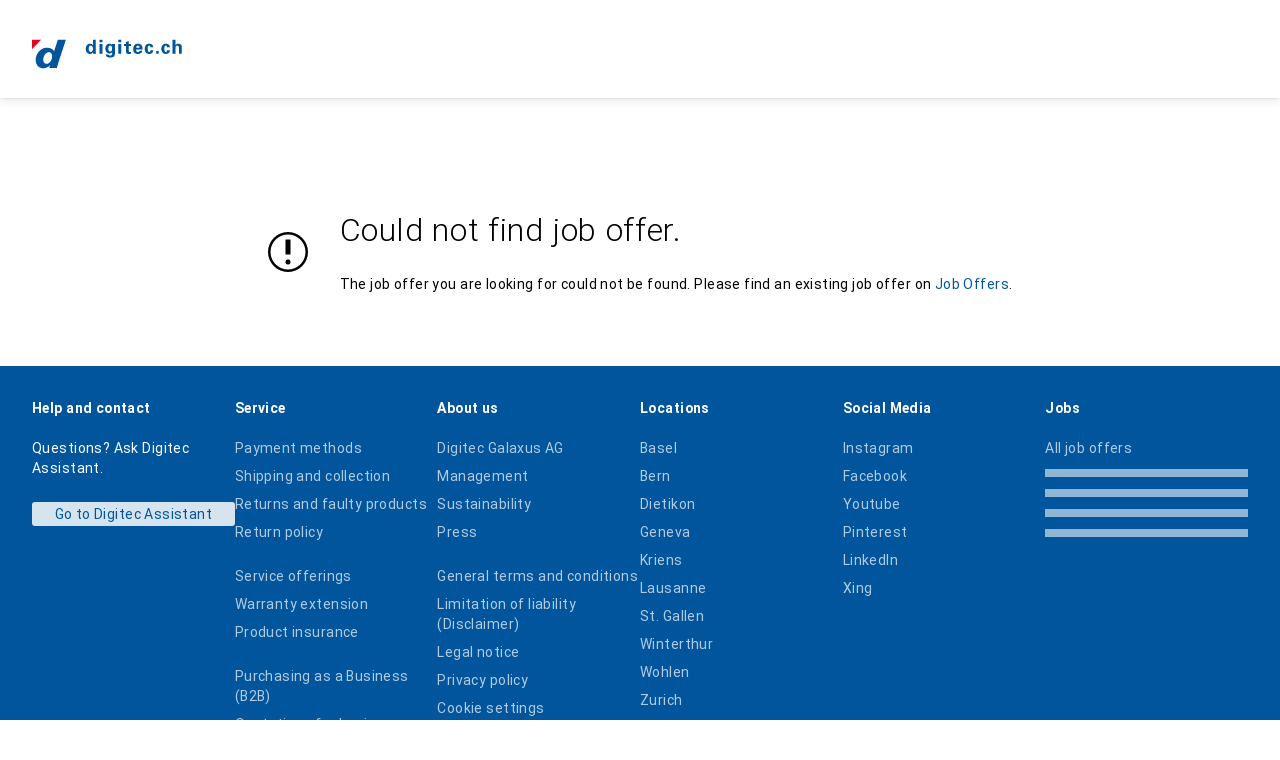

--- FILE ---
content_type: text/css
request_url: https://static03.galaxus.com/_next/static/css/5d296f8bd20301f7.css
body_size: 5048
content:
.ycJ0xzb{color:var(--1hmhgt1)}.ycJ0xzb1{color:var(--v8dujx)}.ycJ0xzb{margin-top:4px}.yontvX7{margin-bottom:16px}.ywnJGJ7{display:flex;color:var(--1hmhgt1);margin-bottom:4px}.yh3CvT6{margin-left:4px;color:var(--zgi6zl);flex-grow:1;display:inline-flex}.yrBL5fl2{font:var(--ft0);letter-spacing:var(--ls0);width:100%;padding:7px 11px}@media (min-width:992px){.yrBL5fl2{padding-top:9px;padding-bottom:9px}}.yrBL5fl2{color:inherit;background-color:var(--mnsyke);border-radius:0;border-width:1px;border-style:solid;border-color:var(--1i4jrop)}.yrBL5fl2:focus{border-color:var(--1op5af4)}.yrBL5fl2:disabled{background-color:var(--7pw0f9);border-color:var(--16dqibr);color:var(--zgi6zl)}.yrBL5fl2::placeholder{color:var(--zgi6zl)}.yrBL5fl3{padding-left:37px}.yrBL5fl4{padding-right:37px}.yrBL5fl5:focus,.yrBL5fl5:not(:disabled){border-color:var(--mkbsy3)}.yrBL5fl6{position:relative}.yrBL5fl7{pointer-events:none;position:absolute;display:flex;top:12px;color:var(--csyw65)}.yrBL5fl8{color:var(--zgi6zl)}.yrBL5fl9{left:12px}.yrBL5flA{right:12px}.yrBL5flB{color:var(--x1pr6s)}.yZAxGjk{width:100%;min-height:100px;position:relative;text-align:center}.yZAxGjk>:first-child{margin:0;position:absolute;top:50%;left:50%;transform:translateX(-50%) translateY(-50%)}.yZAxGjk1{display:flex;flex-direction:column;gap:4px}.yZAxGjk1 h3{font:var(--ft7);letter-spacing:var(--ls2);margin-top:8px;margin-bottom:8px}.yZAxGjk1 .jobApplicationFileUpload_no-docs-selected__Wt7nd{font:var(--ftb);letter-spacing:var(--ls0);margin-bottom:8px}.yZAxGjk2{display:flex;flex-direction:column;scroll-margin-top:250px}.yZAxGjk3{font:var(--ftb);letter-spacing:var(--ls0);margin-top:8px;line-height:1.5em}.yZAxGjk4{display:flex;vertical-align:top}.yZAxGjk5{margin-left:16px;font:var(--ft9);letter-spacing:var(--ls0);margin-top:-2px}.yZAxGjk6{margin-left:8px;margin-top:-3px}.yZAxGjk7{margin-top:-9px}.yfES0Jq{background-color:var(--2c9uxh);border:1px dashed var(--1r9ee73)}.yfES0Jq:hover{background-color:var(--y3r8ek);border-color:var(--a3wez2)}.yfES0Jq1{border-color:var(--a3wez2)}.yfES0Jq2.yfES0Jq2{border-color:var(--czatuv)}.yUjq5DY1{padding:8px;color:var(--kauol6);background:none;border:none;cursor:pointer;position:relative;line-height:0;white-space:nowrap;--border-radius:999px;border-radius:var(--border-radius)}.yUjq5DY1:before{content:"";position:absolute;width:100%;height:100%;border-radius:var(--border-radius);background:var(--1pkp66m);opacity:0;inset:0}@media (max-width:991px){.yUjq5DY1:after{content:"";position:absolute;min-height:40px;min-width:40px;left:50%;top:50%;transform:translate(-50%,-50%)}}.yUjq5DY1:focus-visible{color:var(--kauol6)}.yUjq5DY1:focus-visible:before{opacity:1}@media (hover:hover) and (pointer:fine){.yUjq5DY1:hover{color:var(--ju5yqa)}}.yUjq5DY1:active{color:var(--wdchxm)}.yUjq5DY1:disabled{color:var(--zgi6zl);cursor:default}.yUjq5DY2{border-radius:3px;border-width:1px;border-style:solid;color:var(--1vd89ah);background-color:var(--411cc2);border-color:var(--1eji9xz)}.yUjq5DY2:focus-visible:not(:active,:disabled),.yUjq5DY2:hover:not(:active,:disabled){color:var(--4hqdzv);background-color:var(--1lpsrp6)}.yUjq5DY2:disabled{color:var(--vyp9f0);background-color:transparent;border-color:var(--18mbd5k)}.yUjq5DY3{border-radius:3px;border-width:1px;border-style:solid;color:var(--2tqzub);background-color:var(--gowxvt);border-color:var(--1eji9xz)}.yUjq5DY3:focus-visible:not(:active,:disabled),.yUjq5DY3:hover:not(:active,:disabled){color:var(--2tqzub);background-color:var(--jfj8r7)}.yUjq5DY3:disabled{color:var(--vyp9f0);background-color:transparent;border-color:var(--18mbd5k)}.yzDo2fK{display:block;margin-left:24px}.yzDo2fK1{height:max(calc(100vh - 700px),100px);display:flex;align-items:center;justify-content:center}.yzDo2fK2{margin-right:32px}.yzDo2fK3{font:var(--ft3);letter-spacing:var(--ls1);display:flex;align-items:center;margin-top:24px;margin-bottom:24px}.yzDo2fK4{display:flex;flex-direction:column}.yzDo2fK5{margin-left:16px}.yzDo2fK5,.yzDo2fK6{display:flex;align-items:center}.yzDo2fK6{margin-top:64px}.yzDo2fK7{font:var(--ft6);letter-spacing:var(--ls1);margin-top:48px;margin-bottom:24px}.yzDo2fK8{font:var(--ft0);letter-spacing:var(--ls0)}.yzDo2fK9{display:flex;flex-wrap:wrap;column-gap:48px}.yzDo2fK9>*{flex:1 0 calc(50% - 48px)}@media (max-width:991px){.yzDo2fK9>*{flex:1 0 100%}}.yzDo2fKA{display:flex;flex-wrap:wrap;column-gap:48px}.yzDo2fKA>*{flex:0 0 calc(50% - 24px)}@media (max-width:991px){.yzDo2fKA>*{flex:1 0 100%}}.yzDo2fKB{flex-direction:row}.yzDo2fKB,.yzDo2fKC{display:flex;column-gap:24px}.yzDo2fKC>:first-child{flex:3}.yzDo2fKC>:last-child{flex:7}@keyframes yGEZpYq{0%,to{transform:translateY(0)}50%{transform:translateY(-20px)}}@keyframes yGEZpYq1{0%{opacity:0;transform:scale(0)}to{opacity:1;transform:scale(1)}}@keyframes yGEZpYq2{0%{transform:translate(0)}to{transform:translate(var(--paused-x),var(--paused-y)) rotate(var(--rotation))}}.yGEZpYq3{position:relative;width:200px;height:100px;margin:50px auto 0;display:flex;justify-content:center;align-items:center}.yGEZpYq4{position:absolute;width:15px;height:15px;border-radius:50%;opacity:0;background-color:var(--yGEZpYq5);left:calc(var(--yGEZpYq6) * 30px);top:0;--angle:calc(var(--yGEZpYq7) * 36deg);--paused-x:calc(40px * (1 - cos(var(--angle))) - 40px);--paused-y:calc(50px * sin(var(--angle)));--rotation:calc(var(--angle) + 90deg)}.yGEZpYq8{animation:yGEZpYq1 .5s ease-out var(--yGEZpYq9) forwards,yGEZpYq 1s ease-in-out var(--yGEZpYqA) infinite,yGEZpYq2 .5s ease-out 3s forwards}.yvqEX12{display:flex;justify-content:center;align-items:center;margin-top:80px;height:max(calc(100vh - 955px),250px)}.yvqEX121{font:var(--ft1);letter-spacing:var(--ls1);text-align:center;margin-top:48px}.yvqEX122{display:flex;justify-content:center;align-items:center;gap:8px;margin-top:24px;margin-bottom:80px}.yvqEX123{font:var(--ft0);letter-spacing:var(--ls0);margin:0}.yCAiVhL{margin-bottom:16px}.yCAiVhL>*+*{margin-top:12px}.ybpGVq6{display:flex;align-items:flex-start;cursor:pointer}.ybpGVq61{cursor:default;opacity:.4}.ybpGVq62{appearance:none;position:relative;display:inline-flex;justify-content:center;align-items:center;height:18px;width:18px;min-width:18px;border-width:1px;border-style:solid;border-radius:50%;margin:3px 12px 0 0}@media (min-width:992px){.ybpGVq62{margin-top:1px}}.ybpGVq62{border-color:var(--ybpGVq63)}.ybpGVq62:checked{background-color:var(--1op5af4);border-color:var(--1op5af4)}.ybpGVq62:checked:after{content:"";width:6px;height:6px;border-radius:3px;background-color:var(--mnsyke)}.ybpGVq62:focus-visible{outline:var(--19bphjt) solid 2px;outline-offset:1px}.ybpGVq62:not(:disabled){cursor:pointer}.yYAeTGj{height:40px}.yF3sap5,.yF3sap55{position:relative}.yF3sap55{width:100%;height:40px;display:flex;justify-content:space-between;align-items:center;border:1px solid;background-color:var(--mnsyke)}.yF3sap55,.yF3sap56{border-color:var(--1i4jrop)}.yF3sap56{z-index:6}.yF3sap57{border-color:var(--mkbsy3)}.yF3sap58{border-color:var(--16dqibr);background-color:var(--7pw0f9);color:var(--zgi6zl)}.yF3sap55{font:var(--ft0);letter-spacing:var(--ls0);text-align:left;color:inherit;padding:7px 11px}@media (min-width:992px){.yF3sap55{padding:9px 11px}}.yF3sap55:focus,.yF3sap55:focus-within{border-color:var(--1i4jrop)}.yF3sap59:focus,.yF3sap59:focus-within{border-color:var(--mkbsy3)}.yF3sap5A:focus,.yF3sap5A:focus-within{border-color:var(--16dqibr)}.yF3sap55:focus-within:after,.yF3sap55:focus:after{border-color:var(--1i4jrop)}.yF3sap5B:focus-within:after,.yF3sap5B:focus:after{border-color:var(--mkbsy3)}.yF3sap5C:focus-within:after,.yF3sap5C:focus:after{border-color:var(--16dqibr)}.yF3sap55:not(:disabled){cursor:pointer}.yF3sap55:focus-visible{outline:none}.yF3sap5D{min-width:16px}.yF3sap5E{flex-shrink:0;color:var(--csyw65)}.yF3sap5F{color:var(--zgi6zl)}.yF3sap5G{transform:rotate(180deg)}.yF3sap5E{transition:transform .4s cubic-bezier(.83,0,.17,1)}@media (prefers-reduced-motion:reduce){.yF3sap5E{transition:none}}.yF3sap5H{flex-grow:1;color:var(--1k779jv);white-space:nowrap;overflow:hidden;text-overflow:ellipsis;width:100%}.yF3sap5I,.yF3sap5J{color:var(--zgi6zl)}.yF3sap5K{margin:0 4px 2px 12px}@media (min-width:992px){.yF3sap5K{margin-bottom:4px}}.yF3sap5K{flex-shrink:0}.yF3sap5L{color:var(--1k779jv);width:100%;border:none;background:transparent}.yF3sap5L::placeholder{color:var(--zgi6zl)}.yF3sap5L{padding:7px 0 7px 11px}@media (min-width:992px){.yF3sap5L{padding:9px 0 9px 11px}}.yF3sap5M{position:relative;width:100%;height:40px;display:flex;justify-content:space-between;align-items:center;border:1px solid;background-color:var(--mnsyke)}.yF3sap5M,.yF3sap5N{border-color:var(--1i4jrop)}.yF3sap5N{z-index:6}.yF3sap5O{border-color:var(--mkbsy3)}.yF3sap5P{border-color:var(--16dqibr);background-color:var(--7pw0f9);color:var(--zgi6zl)}.yF3sap5M:has(.yF3sap5L:focus){border-color:var(--1i4jrop)}.yF3sap5Q:has(.yF3sap5L:focus){border-color:var(--mkbsy3)}.yF3sap5R:has(.yF3sap5L:focus){border-color:var(--16dqibr)}.yF3sap5M:has(.yF3sap5L:focus):after{background:var(--1i4jrop)}.yF3sap5S:has(.yF3sap5L:focus):after{background:var(--mkbsy3)}.yF3sap5T:has(.yF3sap5L:focus):after{background:var(--16dqibr)}.yF3sap5U{height:100%;padding:0 12px}.yF3sap5U,.yF3sap5V{display:flex;align-items:center;flex-shrink:0}.yF3sap5V{background:none;height:38px;color:var(--csyw65);padding:0 11px 0 12px;gap:24px}.yF3sap5V:disabled{color:var(--zgi6zl)}.yF3sap5V:not(:disabled){cursor:pointer}.yF3sap5W{border:0;clip:rect(0 0 0 0);height:auto;margin:0;overflow:hidden;padding:0;position:absolute;width:1px;white-space:nowrap}.yF3sap5X{display:block;flex-basis:100%;font:var(--ftb);letter-spacing:var(--ls0)}.ykAmAr5{background-color:var(--kcefly)}.yM5U7ts{display:flex;flex-wrap:wrap;align-items:center;padding:14px 12px;cursor:pointer;color:var(--1k779jv);background-color:transparent;scroll-margin:8px 0;scroll-snap-align:start}.yM5U7ts1{opacity:.4;cursor:default;color:var(--zgi6zl)}.yM5U7ts2{background-color:var(--12f6pt6)}.yM5U7ts3{font:var(--ft9);letter-spacing:var(--ls0)}.yC7d7Da[data-status=open] .yM5U7ts{transition:transform .3s cubic-bezier(.22,1,.36,1) calc(50ms + var(--4qomey0) * 20ms),opacity .1s linear calc(50ms + var(--4qomey0) * 20ms)}@media (prefers-reduced-motion:reduce){.yC7d7Da[data-status=open] .yM5U7ts{transition:none}}.yC7d7Da[data-status=close] .yM5U7ts4{display:none}.yC7d7Da[data-status=close] .yM5U7ts{transition:transform .3s cubic-bezier(.83,0,.17,1) calc(50ms + var(--4qomey0) * 10ms),opacity .15s linear calc(50ms + var(--4qomey0) * 10ms),display .3s linear calc(50ms + var(--4qomey0) * 10ms) allow-discrete}@media (prefers-reduced-motion:reduce){.yC7d7Da[data-status=close] .yM5U7ts{transition:display allow-discrete .2s linear}}@media (prefers-reduced-motion:no-preference){.yC7d7Da[data-status=close] .yM5U7ts,.yC7d7Da[data-status=initial] .yM5U7ts{opacity:0}.yC7d7Da[data-status=close][data-placement^=bottom] .yM5U7ts,.yC7d7Da[data-status=initial][data-placement^=bottom] .yM5U7ts{transform:translateY(-20px)}}.yOZxak4{opacity:0;z-index:5;line-height:20px;overflow-y:auto;overscroll-behavior:contain;scroll-snap-type:y;background-color:var(--mnsyke);box-shadow:var(--3na90j);padding:8px 0}.yOZxak4[data-status=open]{transition:transform .35s cubic-bezier(.83,0,.17,1),opacity .2s linear 50ms;opacity:1}@media (prefers-reduced-motion:reduce){.yOZxak4[data-status=open]{transition:opacity .2s linear}}.yOZxak4[data-status=close]{transition:transform .5s cubic-bezier(.83,0,.17,1),opacity .2s linear}@media (prefers-reduced-motion:reduce){.yOZxak4[data-status=close]{transition:opacity .2s linear}}@media (prefers-reduced-motion:no-preference){.yOZxak4[data-status=close][data-placement^=top],.yOZxak4[data-status=initial][data-placement^=top]{transform:translateY(25px)}.yOZxak4[data-status=close][data-placement^=bottom],.yOZxak4[data-status=initial][data-placement^=bottom]{transform:translateY(-25px)}}.yXUNFn9{margin-right:12px}.yXqQK3W{order:-1}.yXqQK3W1,.yXqQK3W1:not(:last-child){padding:16px 0}.yXqQK3W2{padding:12px 24px}.yIKpnIz{display:none}.yIKpnIz1{display:flex}.yIKpnIz2{visibility:hidden;pointer-events:none;contain:strict}.yIKpnIz{position:fixed;flex-direction:column;justify-content:flex-end;align-items:center;inset:0;z-index:20;margin:0;height:100dvh;width:100dvw;background-color:var(--12avdrq);border:none;padding:80px 0 0}.yIKpnIz3{padding:0}@media (min-width:992px){.yIKpnIz{justify-content:start;padding:40px}.yIKpnIz4{padding:0}.yIKpnIz5{overflow-y:auto}}.yIKpnIz{transition-property:opacity,background-color,display,overlay,visibility;transition-timing-function:linear;transition-behavior:allow-discrete}@media (prefers-reduced-motion:reduce){.yIKpnIz{transition:none}}.yIKpnIz6{transition-duration:.2s}@starting-style{.yIKpnIz6{opacity:0}}.yIKpnIz7{transition-duration:.2s}@media (max-width:991px){@starting-style{.yIKpnIz7{background-color:transparent}}}@media (min-width:992px){@starting-style{.yIKpnIz7{opacity:0}}}.yIKpnIz8{opacity:0}@media (max-width:991px){.yIKpnIz9{background-color:transparent;transition-duration:.2s;transition-delay:.1s;transition-timing-function:linear}}@media (min-width:992px){.yIKpnIz9{opacity:0;transition-duration:.2s;transition-delay:0;transition-timing-function:linear}}.yIKpnIzA{display:flex;flex-direction:column;max-height:100%;width:100%;background-color:var(--mnsyke);border-radius:3px 3px 0 0}.yIKpnIzB{border-radius:0;height:100%}.yIKpnIzA{box-shadow:var(--d27tvg)}@media (min-width:992px){.yIKpnIzA{margin:auto 0;border-radius:3px}.yIKpnIzC{border-radius:0}.yIKpnIzD{max-width:560px}.yIKpnIzE{max-width:1200px}.yIKpnIzF{max-height:none}}@media (prefers-reduced-motion:reduce){.yIKpnIzA.yIKpnIzA{transition:opacity .2s linear}}@media (max-width:991px){.yIKpnIzG{transition:opacity .2s linear,transform .5s cubic-bezier(.22,1,.36,1)}@starting-style{.yIKpnIzG{opacity:0;transform:translateY(100vh)}}}@media (min-width:992px){@starting-style{.yIKpnIzG{opacity:0;transform:translateY(20px)}}}@media (min-width:992px){.yIKpnIzH{transition:opacity .2s linear,transform 1s cubic-bezier(.22,1,.36,1);transition-delay:.2s}.yIKpnIzI{transition:opacity .2s linear,transform .7s cubic-bezier(.22,1,.36,1);transition-delay:.2s}}@media (max-width:991px){.yIKpnIzJ{transition-duration:.3s;transition-delay:0;transition-timing-function:cubic-bezier(.44,0,.58,-.05);transform:translateY(100vh)}}@media (min-width:992px){.yIKpnIzK{transform:translateY(0)}}.yIKpnIzL{--40sp2i3:6px}@media (min-width:992px){.yIKpnIzL{--40sp2i3:10px}}.yIKpnIzL{flex-shrink:0;view-transition-name:sector-band}.yUKzy86{display:flex;flex-shrink:0;align-items:center;padding:16px 24px;border-bottom:1px solid transparent}.yUKzy861{border-bottom-color:var(--8tcvzo)}@media (min-width:992px){.yUKzy86{padding:16px 32px}}.yUKzy862{margin-left:-8px}.yUKzy863{margin:4px 16px 4px 8px;border-right:1px solid var(--8tcvzo);align-self:stretch}.yUKzy864{flex:1}.yUKzy865:first-child{margin-left:auto}.yUKzy865{margin-right:-8px}.yUKzy864+.yUKzy865{margin-left:16px}.yYVBZba{flex:1 1 auto;overflow-y:auto;padding:24px}.yYVBZba:focus-visible{outline-offset:0}.yYVBZba:not(:last-child){padding:24px 24px 0}@media (min-width:992px){.yYVBZba{padding:32px}.yYVBZba:not(:last-child){padding:32px 32px 0}}.yTsHfmn{display:flex;align-items:flex-start;color:var(--1k779jv);cursor:pointer}.yTsHfmn1{cursor:default;opacity:.4}.yTsHfmn2{position:relative;display:inline-flex;justify-content:center;align-items:center;width:18px;min-width:18px;height:18px;margin-right:12px;margin-top:3px}@media (min-width:992px){.yTsHfmn2{margin-top:1px}}.yTsHfmn3{position:absolute;appearance:none;content:"";inset:0;width:100%;height:100%;margin:0;border-width:1px;border-style:solid;border-radius:3px;border-color:var(--19bphjt)}.yTsHfmn4{border-color:var(--idx9s6)}.yTsHfmn3:checked{background-color:var(--1op5af4);border-color:var(--19bphjt)}.yTsHfmn3:focus-visible{outline:var(--19bphjt) solid 2px;outline-offset:1px}.yTsHfmn3:not(:disabled){cursor:pointer}.yTsHfmn5{color:var(--mnsyke);display:none}.yTsHfmn3:checked+.yTsHfmn5{display:initial}.yTwmhOl{font:var(--ft1)}.yTwmhOl,.yTwmhOl1{letter-spacing:var(--ls1)}.yTwmhOl1{display:block;font:var(--ft3)}.yTuvyRx{padding:24px 16px 64px}@media (min-width:992px){.yTuvyRx{padding:24px 32px 64px}}.yTuvyRx{max-width:992;margin:0 auto}.yiWv55N{margin-bottom:16px}.yiWv55N>.ylyOWQa{width:100%}.yiWv55N1{margin-bottom:calc(24px + 16px)}@media (min-width:1840px){.yiWv55N1{margin-bottom:calc(32px + 16px)}}@keyframes yiWv55N2{to{width:1.3rem}}.yiWv55N4:after{animation:yiWv55N2 2.5s steps(4) infinite;position:absolute;overflow:hidden;margin-left:3px;content:"\2026";width:0}@media (prefers-reduced-motion:reduce){.yiWv55N4:after{animation:none;width:auto}}.yYS1sgs.yYS1sgs{position:absolute;top:12px;right:12px}.yYS1sgs.yYS1sgs:focus-visible:before{opacity:.2}.yYS1sgs1.yYS1sgs1{color:var(--18seuq4)}.yYS1sgs1.yYS1sgs1:focus-visible{color:var(--kxr06q)}@media (hover:hover) and (pointer:fine){.yYS1sgs1.yYS1sgs1:hover{color:var(--kxr06q)}}.yYS1sgs1.yYS1sgs1:active{color:var(--kxr06q)}.yYS1sgs1.yYS1sgs1:before{background:var(--18seuq4)}.yYS1sgs2.yYS1sgs2{color:var(--2ghp4c)}.yYS1sgs2.yYS1sgs2:focus-visible{color:var(--1m0qens)}@media (hover:hover) and (pointer:fine){.yYS1sgs2.yYS1sgs2:hover{color:var(--1m0qens)}}.yYS1sgs2.yYS1sgs2:active{color:var(--1m0qens)}.yYS1sgs2.yYS1sgs2:before{background:var(--2ghp4c)}.yYS1sgs3.yYS1sgs3{color:var(--1et2qvs)}.yYS1sgs3.yYS1sgs3:focus-visible{color:var(--1m0qens)}@media (hover:hover) and (pointer:fine){.yYS1sgs3.yYS1sgs3:hover{color:var(--1m0qens)}}.yYS1sgs3.yYS1sgs3:active{color:var(--1m0qens)}.yYS1sgs3.yYS1sgs3:before{background:var(--1et2qvs)}.yYS1sgs4.yYS1sgs4{color:var(--1y2ihij)}.yYS1sgs4.yYS1sgs4:focus-visible{color:var(--1k779jv)}@media (hover:hover) and (pointer:fine){.yYS1sgs4.yYS1sgs4:hover{color:var(--1k779jv)}}.yYS1sgs4.yYS1sgs4:active{color:var(--1k779jv)}.yYS1sgs4.yYS1sgs4:before{background:var(--1y2ihij)}.ylyOWQa{position:relative;display:flex;align-items:flex-start;border-radius:3px}.ylyOWQa1{padding:16px 64px 16px 16px}.ylyOWQa2{padding:16px 24px 16px 16px}.ylyOWQa{word-break:break-word}.ylyOWQa3{background-color:var(--37nihi);color:var(--kxr06q)}.ylyOWQa4{background-color:var(--2qh9il)}.ylyOWQa4,.ylyOWQa5{color:var(--1m0qens)}.ylyOWQa5{background-color:var(--1aqyk1g)}.ylyOWQa6{background-color:var(--7477sm);color:var(--1k779jv)}.ylyOWQa7{flex:1;max-width:min(85ch,calc(100% - 24px))}.ylyOWQa8{line-height:1;padding:2px}@media (min-width:992px){.ylyOWQa8{padding:1px}}.ylyOWQa8{margin-right:8px}.ylyOWQa9,.ylyOWQaA{display:block;margin-bottom:8px}.ylyOWQaA:last-child{margin-bottom:0}.ygpuQVQ{position:relative}.ygpuQVQ1{padding-top:0;padding-left:0;padding-right:0;margin-top:48px}@media (min-width:992px){.ygpuQVQ1{margin-top:80px}}.ygpuQVQ2{margin:0 auto;max-width:1152px}.yk81S0O{flex:1 0 0}.yk81S0O1{margin-bottom:0}@media (min-width:1200px){.yk81S0O1{margin-bottom:16px}}.yk81S0O2{cursor:pointer;width:100%;display:flex;align-items:center;justify-content:space-between;padding:15px 0;background-color:transparent;border-style:solid;border-width:0 0 1px;border-color:var(--17id2wm);color:var(--1szzp6j)}.yk81S0O2:hover:not(:active){border-color:var(--17id2wm);color:var(--2tqzub)}.yk81S0O3{transform:rotate(0);margin-right:8px;transition:transform .2s cubic-bezier(.83,0,.17,1)}@media (prefers-reduced-motion:reduce){.yk81S0O3{transition:none}}.yk81S0O4{transform:rotate(180deg)}@media (max-width:1199px){.yk81S0O5{display:grid;transition-property:grid-template-rows,visibility;transition-duration:.6s;transition-timing-function:cubic-bezier(.22,1,.36,1)}.yk81S0O6{visibility:visible;grid-template-rows:1fr}.yk81S0O7{visibility:hidden;grid-template-rows:0fr}}@media (max-width:1199px){@media (prefers-reduced-motion:reduce){.yk81S0O5{transition:none}}}@media (max-width:1199px){.yk81S0O8{min-height:0;overflow:hidden;transition:opacity .2s linear;transition-delay:.1s}.yk81S0O9{opacity:0}}@media (max-width:1199px){@media (prefers-reduced-motion:reduce){.yk81S0O8{transition-delay:0}}}@media (max-width:1199px){.yk81S0OA{display:none}}@media (min-width:1200px){.yk81S0OB{display:none}}.ykBFDEi{padding:16px 24px}@media (min-width:1200px){.ykBFDEi{padding:4px 0}}.yhAuNYK{font:var(--ft0);letter-spacing:var(--ls0);display:flex;width:100%;border-width:1px;border-style:solid;border-radius:3px;align-items:center;justify-content:center;text-align:center;white-space:nowrap;cursor:pointer;user-select:none;padding:7px 15px}@media (min-width:992px){.yhAuNYK{padding:9px 15px}}.yhAuNYK:active:not(:disabled){box-shadow:var(--3na90j)}.yhAuNYK1,.yhAuNYK1:link,.yhAuNYK1:visited{color:var(--2tqzub);background-color:var(--gowxvt);border-color:var(--1eji9xz)}.yhAuNYK1:focus-visible:not(:active,:disabled),.yhAuNYK1:hover:not(:active,:disabled){color:var(--2tqzub);background-color:var(--jfj8r7)}.yhAuNYK2,.yhAuNYK2:link,.yhAuNYK2:visited{color:var(--1vd89ah);background-color:var(--411cc2);border-color:var(--1eji9xz)}.yhAuNYK2:focus-visible:not(:active,:disabled),.yhAuNYK2:hover:not(:active,:disabled){color:var(--4hqdzv);background-color:var(--1lpsrp6)}.yhAuNYK3,.yhAuNYK3:active,.yhAuNYK3:focus,.yhAuNYK3:hover,.yhAuNYK3:link,.yhAuNYK3:visited{color:var(--vyp9f0);background-color:transparent;border-color:var(--18mbd5k);cursor:default}.yhAuNYK3{pointer-events:none}.yhAuNYK{text-decoration:none}@media (min-width:992px){.yhAuNYK4{display:inline-flex;width:auto}}.yhAuNYK5{display:inline-flex;width:auto}@media (min-width:992px){.yhAuNYK6{display:inline-flex;width:auto;padding:1px 11px}}.yhAuNYK6{position:relative}@media (hover:none) and (pointer:coarse){.yhAuNYK6:before{content:"";position:absolute;inset:50%;translate:-50% -50%;width:100%;height:100%;min-width:40px;min-height:40px}}@media (hover:hover) and (pointer:fine){.yhAuNYK6:before{content:"";position:absolute;inset:50%;translate:-50% -50%;width:100%;height:100%;min-width:24px;min-height:24px}}@media (min-width:992px){.yhAuNYK7{padding:1px 11px}}.yhAuNYK8{display:inline-flex;width:auto}@media (min-width:992px){.yhAuNYK8{padding:1px 11px}}.yKmRjjJ{display:block;border-bottom:1px solid var(--17id2wm);padding:16px 0;margin:0 0 0 24px}@media (min-width:1200px){.yKmRjjJ{border-bottom:none;margin:0;padding:4px 0}}.ydHYVUp:last-child{margin-bottom:24px}@media (min-width:1200px){.ydHYVUp{margin-bottom:16px}.ydHYVUp:last-child{margin-bottom:0}}.yjroWfh{width:100%;font:var(--ft0);letter-spacing:var(--ls0)}.yjroWfh:before{content:"\200D";position:static;display:inline-block;width:0}.yjroWfh:after{content:" ";position:static;display:inline-block;background-color:var(--19pdxr4)}@keyframes textSkeleton_fadeAnimation__MAn7T{0%{opacity:1}to{opacity:var(--1p7drkc)}}.yjroWfh:after{animation:textSkeleton_fadeAnimation__MAn7T 1s cubic-bezier(.83,0,.17,1) infinite alternate}@media (max-width:991px){.yjroWfh:after{animation:none;opacity:.4}}@media (prefers-reduced-motion:reduce){.yjroWfh:after{animation:none}}.yjroWfh:after{width:100%;height:var(--yjroWfh1);vertical-align:baseline}.yjroWfh2{font:var(--ft1)}.yjroWfh2,.yjroWfh3{letter-spacing:var(--ls1)}.yjroWfh3{font:var(--ft4)}.yjroWfh4{font:var(--ft7);letter-spacing:var(--ls2)}.yjroWfh5{font:var(--fti)}.yjroWfh5,.yjroWfh6{letter-spacing:var(--ls0)}.yjroWfh6{font:var(--ft9)}.yjroWfh7{font:var(--ftb);letter-spacing:var(--ls0)}.ymAkWaP{text-align:left}@media (min-width:992px){.ymAkWaP{text-align:right}}.ymAkWaP1+.ymAkWaP1:before{content:", ";padding-right:.2rem}.yvpt2vP{overflow:hidden;color:var(--2tqzub);background:var(--178lrn9);padding-bottom:var(--footer-bottom-padding,0)}@media print{.yvpt2vP{display:none}}.yvpt2vP1{max-width:1920px;margin:0 auto;padding:16px}@media (min-width:992px){.yvpt2vP1{padding:32px}}@media (min-width:1840px){.yvpt2vP1{padding:48px}}.yvpt2vP2{display:flex;flex-direction:column}@media (min-width:1200px){.yvpt2vP2{flex-direction:row;gap:64px}}.yvpt2vP3{display:flex;flex-direction:column;font:var(--ftb);letter-spacing:var(--ls0);gap:16px;margin-top:24px}@media (min-width:992px){.yvpt2vP3{margin-top:unset;flex-direction:row;gap:24px;align-items:flex-start;padding-top:32px}}.yvpt2vP4{margin-right:auto}.yn9Sjfb1{--40sp2i0-content-side-paddings:16px;--40sp2i2:80px}@media (min-width:992px){.yn9Sjfb1{--40sp2i0-content-side-paddings:32px}}.yn9Sjfb1{--40sp2i3:6px}@media (min-width:992px){.yn9Sjfb1{--40sp2i3:10px}}.yn9Sjfb1{--40sp2i5:78px;--40sp2i4:126px}@media (min-width:992px){.yn9Sjfb1{--40sp2i5:98px;--40sp2i4:98px}}.yn9Sjfb2{--40sp2i0-content-side-paddings:16px;--40sp2i2:80px}@media (min-width:992px){.yn9Sjfb2{--40sp2i0-content-side-paddings:32px}}.yn9Sjfb2{--40sp2i3:6px}@media (min-width:992px){.yn9Sjfb2{--40sp2i3:10px}}.yn9Sjfb2{--40sp2i5:68px;--40sp2i4:68px}.yvaOzbt{color:var(--a3wez2);width:var(--2cviwc1);height:var(--2cviwc0)}.yvaOzbt1{z-index:13}.yvaOzbt1:is([data-show=true]){transform:translateX(0)}.yvaOzbt1:is([data-show=false]){transform:translateX(calc(var(--2cviwc0) * -1))}.yvaOzbt2.yvaOzbt2{top:9px;right:12px;width:10px;height:10px}.yEe2TP5{flex:1;overflow:hidden;position:relative;display:flex;transform-origin:center left}.yEe2TP5:is([data-shrink=true]){transform:scale(.71);transition:transform .5s cubic-bezier(.22,1,.36,1)}.yEe2TP5:is([data-shrink=false]){transform:scale(1);transition:transform .25s cubic-bezier(.39,0,0,1)}.yEe2TP51.yEe2TP51{margin:0;line-height:var(--2cviwc0);height:var(--2cviwc0);position:relative;overflow:hidden;display:inline-block;white-space:nowrap;text-overflow:ellipsis;background-color:var(--mnsyke);z-index:1;flex:1}.ysVH7qg{flex:1}.ysVH7qg1{--2cviwc0:44px;--2cviwc1:48px;padding:12px 0;margin-bottom:-16px;display:flex;height:var(--40sp2i4);background:var(--mnsyke);justify-content:center;position:relative}.ysVH7qg1:before{content:"";position:absolute;bottom:0;left:0;height:calc(var(--40sp2i4) + var(--40sp2i3));width:100%;pointer-events:none;box-shadow:var(--19l6crt)}@media (prefers-reduced-motion:reduce){.ysVH7qg1:before{transition:none}}.ysVH7qg1:is([data-has-scrolled=true]):before{opacity:1;transition:opacity .5s cubic-bezier(.39,0,0,1)}.ysVH7qg1:is([data-has-scrolled=false]):before{opacity:0;transition:opacity .25s cubic-bezier(.83,0,.17,1)}.ysVH7qg1:has(.yEe2TP5:first-child){padding-left:16px}.ysVH7qg2{position:relative}
/*# sourceMappingURL=/_next/static/sourcemaps/static/css/5d296f8bd20301f7.css.map*/

--- FILE ---
content_type: text/javascript
request_url: https://static03.galaxus.com/_next/static/chunks/pages/joboffer/apply/%5Bid%5D-84dd9d3d4c2e91e0.js
body_size: 21309
content:
(self.webpackChunk_N_E=self.webpackChunk_N_E||[]).push([[3421,18406,39534,40939,44518,52842,53199,53681,74121,74798,83568,87562],{17189:e=>{e.exports={"no-docs-selected":"jobApplicationFileUpload_no-docs-selected__Wt7nd"}},19597:()=>{},40915:(e,t,n)=>{"use strict";n.d(t,{A:()=>a});let a=["Vorname","First name","Pr\xe9nom","Nome","Voornaam"]},47960:()=>{},48883:()=>{},57582:(e,t,n)=>{"use strict";n.d(t,{Sc:()=>d});var a=n(487011),i=n(92424),r=n(406029),l=n(772469),o=n(649097),s=n(455729);n(402690);let d=e=>{var{children:t,checked:n,defaultChecked:l,className:o,hasError:d=!1,disabled:h=!1,onChange:f,id:g,ref:v}=e,b=(0,i._)(e,["children","checked","defaultChecked","className","hasError","disabled","onChange","id","ref"]);let y=(0,s.useId)();return(0,r.jsxs)(u,{$isDisabled:h,className:o,htmlFor:g||y,children:[(0,r.jsxs)(c,{children:[(0,r.jsx)(m,(0,a._)({$hasError:d,ref:v,checked:n,defaultChecked:l,disabled:h,onChange:f,type:"checkbox",id:g||y},b)),(0,r.jsx)(p,{})]}),t]})},u=o.Hk("yTsHfmn",e=>{let{$isDisabled:t}=e;return t&&(0,o.AH)("yTsHfmn1")}),c=o.hJ("yTsHfmn2"),m=o.P5("yTsHfmn3",e=>{let{$hasError:t}=e;return t&&(0,o.AH)("yTsHfmn4")}),p=(0,o.I4)(l.A)("yTsHfmn5")},72910:(e,t,n)=>{"use strict";n.d(t,{o:()=>u});let a=["Ung\xfcltige Postleitzahl","Invalid zip","Zip invalide","Cerniera non valida","Ongeldige zip"];var i=n(382461),r=n(414774),l=n(439596);let o=/^\d{4}$/,s=/^\d{5}$/,d={[l.AT]:[o],[l.BE]:[o],[l.CH]:[o],[l.DE]:[s],[l.DK]:[o],[l.ES]:[/^(5[0-2]{1}|[0-4]{1}\d{1})\d{3}$/],[l.FR]:[/^(\d{2})\s?(\d{3})$/,e=>`${e[1]}${e[2]}`],[l.GB]:[/^(gir\s?0aa|[a-z]{1,2}\d[\da-z]?\s?(\d[a-z]{2})?)$/i],[l.IN]:[/^((?!10|29|35|54|55|65|66|86|87|88|89)[1-9][0-9]{5})$/],[l.IT]:[s],[l.LI]:[/^(948[5-9]|949[0-8])$/],[l.LU]:[/^(l-)?(\d{4})$/i,e=>`L-${e[2]}`],[l.NL]:[/^(\d{4})\s*([a-z]{2})$/i,e=>`${e[1]} ${e[2].toUpperCase()}`],[l.PL]:[/^\d{2}-\d{3}$/],[l.PT]:[/^\d{4}-\d{3}?$/],[l.RO]:[/^\d{6}$/],[l.RS]:[s],[l.SE]:[/^[1-9]\d{2}\s?\d{2}$/],[l.SI]:[o],[l.US]:[/^\d{5}(-\d{4})?$/]},u=e=>{let{form:t,nameOfZipField:n,nameOfCountryId:l}=e,{__:o}=(0,r.W)();return{zipCodeValidator:{validate:e=>{if(e&&e.length>10)return o(a);let r=function(e){if(e)return e.value}(t.getValues(l));if(!r||!(0,i.VA)(r))return!0;let s=d[(0,i.Qk)(r)];if(!s)return!0;let[u,c]=s,m=u.exec(e);if(!m)return o(a);if(c){let e=c(m);"string"==typeof e&&t.setValue(n,e,{shouldValidate:!1})}return!0}}}}},74817:()=>{},111380:(e,t,n)=>{"use strict";n.d(t,{p:()=>g});var a=n(487011),i=n(92424),r=n(406029),l=n(382841);let o=["Bitte gib eine Telefonnummer ein.","Please enter a phone number.","Veuillez saisir un num\xe9ro de t\xe9l\xe9phone.","Inserisci un numero di telefono.","Voer een telefoonnummer in."];var s=n(719281),d=n(153234),u=n(646068),c=n(414774),m=n(586559),p=n(152968),h=n(297190);let f=()=>n.e(15049).then(n.bind(n,694997)),g=e=>{var t;let{__:n}=(0,c.W)(),{country:g}=(0,u.B)(),v=(0,d.D)(f,null),{form:b,name:y,label:x=n(l.A),type:j="tel",inputMode:A="tel",autoCorrect:k="off",autoComplete:S="tel",options:E,placeholder:C=v?null==(t=v.getExampleNumber(g,m.A))?void 0:t.formatInternational():"",onBlur:w}=e,M=(0,i._)(e,["form","name","label","type","inputMode","autoCorrect","autoComplete","options","placeholder","onBlur"]),D=(0,p.F)(null==E?void 0:E.required,n(o));return(0,r.jsx)(h.J,(0,a._)({form:b,name:y,label:x,type:j,autoCorrect:k,autoComplete:S,inputMode:A,placeholder:C,"aria-required":D.value,options:(0,a._)({required:D,validate:e=>{var t;if(!e||!v)return!0;let a=v.parsePhoneNumberFromString(e,g);return null!=a&&!!a.isValid()||n(s.A,(null==(t=v.getExampleNumber(g,m.A))?void 0:t.formatInternational())||"")}},E),onBlur:e=>{if(v){let t=v.parsePhoneNumberFromString(e.target.value,g);(null==t?void 0:t.isValid())&&b.setValue(y,t.formatInternational())}null==w||w(e)}},M))}},112217:(e,t,n)=>{"use strict";n.d(t,{A:()=>a});let a=["Bitte gib deinen Vornamen an.","Please fill in your first name.","Veuillez indiquer votre pr\xe9nom.","Inserisci il tuo nome.","Vul je voornaam in."]},115394:(e,t,n)=>{"use strict";n.d(t,{A:()=>s});var a=n(487011),i=n(293096),r=n(92424),l=n(406029),o=n(374347);let s=e=>{var{title:t,titleId:n}=e,s=(0,r._)(e,["title","titleId"]);return(0,l.jsxs)(o.E,(0,i._)((0,a._)({fill:"none",viewBox:"0 0 16 16",width:16,height:16,"aria-labelledby":n},s),{children:[t?(0,l.jsx)("title",{id:n,children:t}):null,(0,l.jsx)("path",{fill:"#000",fillRule:"evenodd",d:"M2 0v16h12V4.001L10 0zm1 1h6v4h4v10H3zm7 .414 2.586 2.587H10z",clipRule:"evenodd"})]}))}},128991:(e,t,n)=>{"use strict";n.d(t,{x:()=>m});var a=n(487011),i=n(92424),r=n(406029),l=n(299601),o=n(364143),s=n(213532),d=n(297190),u=n(152968),c=n(414774);let m=e=>{let{__:t}=(0,c.W)(),{validators:n}=(0,s.Z)(),{label:m=t(l.A),type:p="text",autoCorrect:h="off",autoComplete:f="family-name",options:g={}}=e,v=(0,i._)(e,["label","type","autoCorrect","autoComplete","options"]),{required:b}=g,y=(0,i._)(g,["required"]),x=(0,u.F)(b,t(o.A));return(0,r.jsx)(d.J,(0,a._)({label:m,type:p,autoCorrect:h,autoComplete:f,options:(0,a._)({required:x,validate:n},y)},v))}},152968:(e,t,n)=>{"use strict";n.d(t,{F:()=>l});var a=n(487011),i=n(752789),r=n(414774);let l=(e,t)=>{let{__:n}=(0,r.W)(),l={value:!0,message:void 0===t?n(i.A):t};return"boolean"==typeof e?e?l:{value:!1,message:""}:"object"==typeof e?(0,a._)({},l,e):"string"==typeof e&&e.trim().length?{value:!0,message:e}:l}},167223:(e,t,n)=>{"use strict";n.d(t,{Q:()=>a});let a=e=>{switch(e){case"emailOrUsername":case"password":case"otp-code":return{};default:return{"data-1p-ignore":"","data-lpignore":""}}}},193422:()=>{},213532:(e,t,n)=>{"use strict";n.d(t,{Z:()=>l});var a=n(489869),i=n(414774),r=n(244313);let l=()=>{let{__:e}=(0,i.W)(),t=e(a.A);return{validators:{illegalCharacter:e=>!((0,r.cw)(e)||(0,r.x6)(e)||(0,r.Vx)(e)||(0,r.MX)(e)||(0,r.hP)(e))||t}}}},230005:(e,t,n)=>{"use strict";n.d(t,{h:()=>m});var a=n(487011),i=n(92424),r=n(406029),l=n(40915),o=n(112217),s=n(213532),d=n(152968),u=n(297190),c=n(414774);let m=e=>{let{__:t}=(0,c.W)(),{validators:n}=(0,s.Z)(),{label:m=t(l.A),type:p="text",autoCorrect:h="off",autoComplete:f="given-name",options:g={}}=e,v=(0,i._)(e,["label","type","autoCorrect","autoComplete","options"]),{required:b}=g,y=(0,i._)(g,["required"]),x=(0,d.F)(b,t(o.A));return(0,r.jsx)(u.J,(0,a._)({label:m,type:p,autoCorrect:h,autoComplete:f,options:(0,a._)({required:x,validate:n},y)},v))}},244313:(e,t,n)=>{"use strict";n.d(t,{MX:()=>l,Vx:()=>r,cw:()=>a,hP:()=>o,x6:()=>i});let a=e=>0===e.trim().length,i=e=>RegExp("\\p{C}","gu").test(e),r=e=>/[<>;]/gu.test(e),l=e=>{for(let t=0;t<e.length;t++)if(e.charCodeAt(t)>255)return!0;return!1},o=e=>RegExp("\\p{Emoji_Presentation}","gu").test(e)},248381:()=>{},270934:(e,t,n)=>{"use strict";n.d(t,{A:()=>a});let a=["Land","Country","Pays","Paese","Land"]},272114:()=>{},272579:(e,t,n)=>{"use strict";n.d(t,{d:()=>i});var a=n(649097);n(47960);let i=a.Hk("ywnJGJ7")},281090:()=>{},297190:(e,t,n)=>{"use strict";n.d(t,{J:()=>y});var a=n(487011),i=n(92424),r=n(406029),l=n(559477),o=n(272579),s=n(881380),d=n(293096),u=n(377006),c=n(167223);let m=e=>{var{disabled:t,hasError:n,iconBefore:l,isChecked:o,type:s="text",ref:m}=e,p=(0,i._)(e,["disabled","hasError","iconBefore","isChecked","type","ref"]);return(0,r.jsxs)(u.y,{children:[(0,r.jsx)(u.sQ,(0,a._)((0,d._)((0,a._)({disabled:t,ref:m,type:s},(0,c.Q)(p.name)),{$hasError:n,$hasIconBefore:!!l,$hasIconAfter:!0}),p)),l&&(0,r.jsx)(u.wI,{children:(0,r.jsx)(l,{})}),o&&(0,r.jsx)(u.vH,{children:(0,r.jsx)(u.bE,{})})]})};var p=n(414774),h=n(455729),f=n(452391),g=n(974659),v=n(353754),b=n(152968);let y=e=>{let t;var n,{className:d,disabled:u,form:c,helpText:y,hideHelpAndValidation:x=!1,label:j,noWrap:A=!1,name:k,onChange:S,onBlur:E,options:C={}}=e,w=(0,i._)(e,["className","disabled","form","helpText","hideHelpAndValidation","label","noWrap","name","onChange","onBlur","options"]);let{__:M}=(0,p.W)(),D=(0,v.h)(c.formState.errors,k),{required:N}=C,B=(0,i._)(C,["required"]),z=(n=c.formState.touchedFields,1===(t=String(k).split(".")).length?!!n[k]:!!t.reduce((e,t)=>{if(e&&"object"==typeof e&&t in e)return e[t]},n)),T=(0,b.F)(N),I=(0,h.useId)(),P=`${k}${I}`,{labelOptionalAppendix:F=`(${M(l.A)})`,labelRequiredAppendix:L=null}=w,_=(0,i._)(w,["labelOptionalAppendix","labelRequiredAppendix"]);return(0,r.jsxs)(g.c,{className:d,noWrap:A,children:[j&&(0,r.jsxs)(o.d,{htmlFor:P,children:[j,T.value&&!!L&&(0,r.jsx)(s.M,{children:L}),!T.value&&!!F&&(0,r.jsx)(s.M,{children:F})]}),(0,r.jsx)(m,(0,a._)({id:P,hasError:!!D,isChecked:z&&!D,"aria-required":T.value},_,c.register(k,(0,a._)({disabled:u,onChange:S,onBlur:E,required:T},B)))),!x&&(0,r.jsx)(f.J,{form:c,name:k,children:y})]})}},299601:(e,t,n)=>{"use strict";n.d(t,{A:()=>a});let a=["Nachname","Last name","Nom","Cognome","Achternaam"]},334727:(e,t,n)=>{"use strict";n.d(t,{A:()=>g});var a=n(487011),i=n(92424),r=n(406029),l=n(559477),o=n(272579),s=n(881380),d=n(528604),u=n(414774),c=n(455729),m=n(452391),p=n(974659),h=n(353754),f=n(152968);let g=e=>{var{className:t,disabled:n,form:g,helpText:v,hideHelpAndValidation:b=!1,id:y,label:x,noWrap:j=!1,name:A,onChange:k,onBlur:S,type:E="text",options:C={}}=e,w=(0,i._)(e,["className","disabled","form","helpText","hideHelpAndValidation","id","label","noWrap","name","onChange","onBlur","type","options"]);let{__:M}=(0,u.W)(),D=!!(0,h.h)(g.formState.errors,A),{required:N}=C,B=(0,i._)(C,["required"]),z=(0,f.F)(N),T=(0,c.useId)(),I=`${A}${T}`,{labelOptionalAppendix:P=`(${M(l.A)})`,labelRequiredAppendix:F=null}=w,L=(0,i._)(w,["labelOptionalAppendix","labelRequiredAppendix"]);return(0,r.jsxs)(p.c,{className:t,noWrap:j,children:[x&&(0,r.jsxs)(o.d,{htmlFor:y||I,children:[x,z.value&&!!F&&(0,r.jsx)(s.M,{children:F}),!z.value&&!!P&&(0,r.jsx)(s.M,{children:P})]}),(0,r.jsx)(d.F,(0,a._)({id:y||I,hasError:D,type:E,"aria-required":z.value,"aria-invalid":D},L,g.register(A,(0,a._)({disabled:n,onChange:k,onBlur:S,required:z},B,"number"!==E||"valueAsNumber"in B||"pattern"in B?{}:{valueAsNumber:!0,pattern:void 0,valueAsDate:!1})))),!b&&(0,r.jsx)(m.J,{form:g,name:A,children:v})]})}},343763:()=>{},344377:(e,t,n)=>{"use strict";n.d(t,{A:()=>a});let a=["Geburtsdatum","Date of birth","Date de naissance","Data di nascita","Geboortedatum"]},345889:(e,t,n)=>{"use strict";n.d(t,{k:()=>s});var a=n(487011),i=n(293096),r=n(406029),l=n(455729),o=n(784860);let s=e=>{let{hook:t,skip:n,component:i,componentProps:s}=e,[m,p]=(0,l.useState)(()=>c(t.loader)||void 0);return(0,l.useEffect)(()=>{if(n)return;let e=!0;return o.P.run(t.loader,()=>{u.delete(t.loader)}).then(n=>{u.set(t.loader,n),e&&p(()=>n)}),()=>{e=!1}},[n]),(0,r.jsx)(r.Fragment,{children:m?(0,r.jsx)(d,{executor:()=>t.useResolver(m),componentProps:s,component:i}):(0,r.jsx)(i,(0,a._)({},s))})},d=e=>{let{executor:t,componentProps:n,component:l}=e;return(0,r.jsx)(l,(0,i._)((0,a._)({},n),{lazyResult:t()}))},u=new WeakMap,c=e=>u.get(e)},353754:(e,t,n)=>{"use strict";n.d(t,{d:()=>i,h:()=>a});let a=(e,t)=>t.split(".").reduce((e,t)=>"object"!=typeof e||null===e?e:e[t],e),i=(e,t)=>!!a(e,t)},362505:(e,t,n)=>{"use strict";n.d(t,{A:()=>a});let a=["E-Mail","E-mail","E-mail","E-mail","E-mail"]},364143:(e,t,n)=>{"use strict";n.d(t,{A:()=>a});let a=["Bitte gib deinen Nachnamen an.","Please fill in your last name.","Veuillez indiquer votre nom.","Inserisci il tuo cognome.","Vul je achternaam in."]},370689:(e,t,n)=>{(window.__NEXT_P=window.__NEXT_P||[]).push(["/joboffer/apply/[id]",function(){return n(731280)}])},377006:(e,t,n)=>{"use strict";n.d(t,{bE:()=>u,sQ:()=>r,vH:()=>d,wI:()=>s,y:()=>l});var a=n(495520),i=n(649097);n(19597);let r=i.P5("yrBL5fl2",e=>{let{$hasIconBefore:t}=e;return t&&(0,i.AH)("yrBL5fl3")},e=>{let{$hasIconAfter:t}=e;return t&&(0,i.AH)("yrBL5fl4")},e=>{let{$hasError:t}=e;return t&&(0,i.AH)("yrBL5fl5")}),l=i.As("yrBL5fl6"),o=i.hJ("yrBL5fl7",e=>{let{$disabled:t}=e;return t&&(0,i.AH)("yrBL5fl8")}),s=(0,i.I4)(o)("yrBL5fl9"),d=(0,i.I4)(o)("yrBL5flA"),u=(0,i.I4)(a.A)("yrBL5flB")},382461:(e,t,n)=>{"use strict";n.d(t,{Qk:()=>l,VA:()=>s,YY:()=>o});var a=n(439596);let i={[a.CH]:1,[a.DE]:2,[a.FR]:5,[a.IT]:6,[a.LI]:7,[a.AT]:3,[a.US]:21,[a.GB]:24,[a.NL]:23,[a.BE]:9,[a.ES]:8,[a.DK]:26,[a.PL]:17,[a.RS]:18,[a.SE]:37,[a.IN]:52,[a.PT]:12,[a.SI]:50,[a.LU]:25,[a.RO]:49},r=Object.fromEntries(Object.entries(i).map(e=>{let[t,n]=e;return[n,t]})),l=e=>r[e],o=e=>i[e],s=e=>e in r;Object.values(i)},382841:(e,t,n)=>{"use strict";n.d(t,{A:()=>a});let a=["Telefonnummer","Phone number","Num\xe9ro de t\xe9l\xe9phone","Numero di telefono","telefoonnummer"]},402690:()=>{},439303:(e,t,n)=>{"use strict";n.d(t,{y:()=>u});var a=n(488368),i=n(646068),r=n(455729),l=n(487011),o=n(700845),s=n(420148);let d={},u=()=>{var e;let t,{language:n}=(0,i.B)(),{data:u,error:c,loading:m}=(e={variables:{culture:n}},t=(0,l._)({},d,e),s.IT(o.GET_COUNTRY_LIST,t));return(0,r.useEffect)(()=>{c&&a.vF.error("Error fetching countries",c)},[c]),{options:(0,r.useMemo)(()=>null==u?void 0:u.countries.countries.map(e=>{let{id:t,title:n}=e;return{label:n,value:+t}}).sort((e,t)=>e.label.localeCompare(t.label,n)),[u]),hasErrors:!!c,isLoading:m}}},439596:(e,t,n)=>{"use strict";n.r(t),n.d(t,{AD:()=>i,AE:()=>r,AF:()=>l,AG:()=>o,AI:()=>s,AL:()=>d,AM:()=>u,ANY:()=>a,AO:()=>c,AR:()=>m,AS:()=>p,AT:()=>h,AU:()=>f,AW:()=>g,BA:()=>v,BB:()=>b,BD:()=>y,BE:()=>x,BF:()=>j,BG:()=>A,BH:()=>k,BI:()=>S,BJ:()=>E,BM:()=>C,BN:()=>w,BO:()=>M,BR:()=>D,BS:()=>N,BT:()=>B,BV:()=>z,BW:()=>T,BY:()=>I,BZ:()=>P,CA:()=>F,CC:()=>L,CD:()=>_,CF:()=>G,CG:()=>V,CH:()=>q,CI:()=>K,CK:()=>J,CL:()=>O,CM:()=>R,CN:()=>$,CO:()=>H,CR:()=>W,CU:()=>Y,CV:()=>U,CX:()=>Z,CY:()=>Q,CZ:()=>X,DE:()=>ee,DJ:()=>et,DK:()=>en,DM:()=>ea,DO:()=>ei,DZ:()=>er,EC:()=>el,EE:()=>eo,EG:()=>es,EH:()=>ed,ER:()=>eu,ES:()=>ec,ET:()=>em,FI:()=>ep,FJ:()=>eh,FK:()=>ef,FM:()=>eg,FO:()=>ev,FR:()=>eb,GA:()=>ey,GB:()=>ex,GD:()=>ej,GE:()=>eA,GH:()=>ek,GI:()=>eS,GL:()=>eE,GM:()=>eC,GN:()=>ew,GQ:()=>eM,GR:()=>eD,GT:()=>eN,GU:()=>eB,GW:()=>ez,GY:()=>eT,HK:()=>eI,HM:()=>eP,HN:()=>eF,HR:()=>eL,HT:()=>e_,HU:()=>eG,ID:()=>eV,IE:()=>eq,IL:()=>eK,IN:()=>eJ,IO:()=>eO,IQ:()=>eR,IR:()=>e$,IS:()=>eH,IT:()=>eW,JM:()=>eY,JO:()=>eU,JP:()=>eZ,KE:()=>eQ,KG:()=>eX,KH:()=>e0,KI:()=>e1,KM:()=>e2,KN:()=>e4,KR:()=>e3,KW:()=>e5,KY:()=>e6,KZ:()=>e7,LB:()=>e9,LC:()=>e8,LI:()=>te,LK:()=>tt,LR:()=>tn,LS:()=>ta,LT:()=>ti,LU:()=>tr,LV:()=>tl,LY:()=>to,MA:()=>ts,MC:()=>td,MD:()=>tu,ME:()=>tc,MG:()=>tm,MH:()=>tp,MK:()=>th,ML:()=>tf,MM:()=>tg,MN:()=>tv,MO:()=>tb,MP:()=>ty,MR:()=>tx,MS:()=>tj,MT:()=>tA,MU:()=>tk,MV:()=>tS,MW:()=>tE,MX:()=>tC,MY:()=>tw,MZ:()=>tM,NA:()=>tD,NC:()=>tN,NE:()=>tB,NF:()=>tz,NG:()=>tT,NI:()=>tI,NL:()=>tP,NO:()=>tF,NP:()=>tL,NR:()=>t_,NU:()=>tG,NZ:()=>tV,OM:()=>tq,PA:()=>tK,PE:()=>tJ,PF:()=>tO,PG:()=>tR,PH:()=>t$,PK:()=>tH,PL:()=>tW,PM:()=>tY,PN:()=>tU,PR:()=>tZ,PT:()=>tQ,PW:()=>tX,PY:()=>t0,QA:()=>t1,RO:()=>t2,RS:()=>t4,RU:()=>t3,RW:()=>t5,SA:()=>t6,SB:()=>t7,SC:()=>t9,SD:()=>t8,SE:()=>ne,SG:()=>nt,SH:()=>nn,SI:()=>na,SJ:()=>ni,SK:()=>nr,SL:()=>nl,SM:()=>no,SN:()=>ns,SO:()=>nd,SR:()=>nu,SV:()=>nc,SY:()=>nm,SZ:()=>np,TC:()=>nh,TD:()=>nf,TF:()=>ng,TG:()=>nv,TH:()=>nb,TK:()=>ny,TL:()=>nx,TM:()=>nj,TN:()=>nA,TO:()=>nk,TR:()=>nS,TT:()=>nE,TV:()=>nC,TW:()=>nw,TZ:()=>nM,UA:()=>nD,UG:()=>nN,US:()=>nB,UY:()=>nz,VA:()=>nT,VC:()=>nI,VE:()=>nP,VN:()=>nF,VU:()=>nL,WF:()=>n_,WS:()=>nG,XK:()=>nV,YE:()=>nq,YT:()=>nK,ZA:()=>nJ,ZM:()=>nO,ZW:()=>nR});let a="any",i="ad",r="ae",l="af",o="ag",s="ai",d="al",u="am",c="ao",m="ar",p="as",h="at",f="au",g="aw",v="ba",b="bb",y="bd",x="be",j="bf",A="bg",k="bh",S="bi",E="bj",C="bm",w="bn",M="bo",D="br",N="bs",B="bt",z="bv",T="bw",I="by",P="bz",F="ca",L="cc",_="cd",G="cf",V="cg",q="ch",K="ci",J="ck",O="cl",R="cm",$="cn",H="co",W="cr",Y="cu",U="cv",Z="cx",Q="cy",X="cz",ee="de",et="dj",en="dk",ea="dm",ei="do",er="dz",el="ec",eo="ee",es="eg",ed="eh",eu="er",ec="es",em="et",ep="fi",eh="fj",ef="fk",eg="fm",ev="fo",eb="fr",ey="ga",ex="gb",ej="gd",eA="ge",ek="gh",eS="gi",eE="gl",eC="gm",ew="gn",eM="gq",eD="gr",eN="gt",eB="gu",ez="gw",eT="gy",eI="hk",eP="hm",eF="hn",eL="hr",e_="ht",eG="hu",eV="id",eq="ie",eK="il",eJ="in",eO="io",eR="iq",e$="ir",eH="is",eW="it",eY="jm",eU="jo",eZ="jp",eQ="ke",eX="kg",e0="kh",e1="ki",e2="km",e4="kn",e3="kr",e5="kw",e6="ky",e7="kz",e9="lb",e8="lc",te="li",tt="lk",tn="lr",ta="ls",ti="lt",tr="lu",tl="lv",to="ly",ts="ma",td="mc",tu="md",tc="me",tm="mg",tp="mh",th="mk",tf="ml",tg="mm",tv="mn",tb="mo",ty="mp",tx="mr",tj="ms",tA="mt",tk="mu",tS="mv",tE="mw",tC="mx",tw="my",tM="mz",tD="na",tN="nc",tB="ne",tz="nf",tT="ng",tI="ni",tP="nl",tF="no",tL="np",t_="nr",tG="nu",tV="nz",tq="om",tK="pa",tJ="pe",tO="pf",tR="pg",t$="ph",tH="pk",tW="pl",tY="pm",tU="pn",tZ="pr",tQ="pt",tX="pw",t0="py",t1="qa",t2="ro",t4="rs",t3="ru",t5="rw",t6="sa",t7="sb",t9="sc",t8="sd",ne="se",nt="sg",nn="sh",na="si",ni="sj",nr="sk",nl="sl",no="sm",ns="sn",nd="so",nu="sr",nc="sv",nm="sy",np="sz",nh="tc",nf="td",ng="tf",nv="tg",nb="th",ny="tk",nx="tl",nj="tm",nA="tn",nk="to",nS="tr",nE="tt",nC="tv",nw="tw",nM="tz",nD="ua",nN="ug",nB="us",nz="uy",nT="va",nI="vc",nP="ve",nF="vn",nL="vu",n_="wf",nG="ws",nV="xk",nq="ye",nK="yt",nJ="za",nO="zm",nR="zw"},446787:(e,t,n)=>{"use strict";n.d(t,{Y:()=>u});var a=n(487011),i=n(293096),r=n(92424),l=n(406029),o=n(57582),s=n(353754),d=n(152968);let u=e=>{var{children:t,disabled:n,form:u,name:c,onChange:m,onBlur:p,options:h={}}=e,f=(0,r._)(e,["children","disabled","form","name","onChange","onBlur","options"]);let{required:g}=h,v=(0,r._)(h,["required"]),b=(0,d.F)(g);return(0,l.jsx)(o.Sc,(0,i._)((0,a._)({hasError:(0,s.d)(u.formState.errors,c),"aria-required":b.value},f,u.register(c,(0,a._)({disabled:n,onChange:m,onBlur:p,required:b},v))),{children:t}))}},452391:(e,t,n)=>{"use strict";n.d(t,{J:()=>l});var a=n(406029),i=n(544607),r=n(353754);let l=e=>{let{className:t,form:n,children:l,name:o}=e,s=(0,r.h)(n.formState.errors,o),d=l?"string"==typeof l||"number"==typeof l?(0,a.jsx)("span",{children:l}):l:null;return s||d?(0,a.jsx)(i.$,{hasError:!!s,className:t,children:(null==s?void 0:s.message)&&"string"==typeof s.message?null==s?void 0:s.message:d}):null}},484982:()=>{},486075:()=>{},489869:(e,t,n)=>{"use strict";n.d(t,{A:()=>a});let a=["Enth\xe4lt Zeichen, die nicht erlaubt sind. Bitte \xfcberpr\xfcfe deine Eingabe.","Contains characters that are not allowed. Please check your input.","Contient des caract\xe8res non autoris\xe9s. Veuillez v\xe9rifier votre saisie.","Contiene caratteri non consentiti. Controlla il tuo inserimento.","Bevat tekens die niet zijn toegestaan. Controleer je invoer."]},520576:(e,t,n)=>{"use strict";n.d(t,{a:()=>s,l:()=>u});var a=n(487011),i=n(92424),r=n(406029),l=n(649097),o=n(26302);n(839636);let s=e=>{var{children:t,checked:n,defaultChecked:l,className:o,disabled:s=!1,hasError:c=!1,onChange:m,ref:p}=e,h=(0,i._)(e,["children","checked","defaultChecked","className","disabled","hasError","onChange","ref"]);return(0,r.jsxs)(d,{$isDisabled:s,className:o,children:[(0,r.jsx)(u,(0,a._)({$hasError:c,$isDisabled:s,ref:p,checked:n,defaultChecked:l,disabled:s,onChange:m,type:"radio"},h)),t]})},d=l.Hk("ybpGVq6",e=>{let{$isDisabled:t}=e;return t&&(0,l.AH)("ybpGVq61")}),u=l.P5.attrs({type:"radio"})("ybpGVq62",{style:{"--ybpGVq63":e=>{let{$hasError:t,$isDisabled:n}=e;return t&&!n?o.LMV:o.Bzt}}})},523779:(e,t,n)=>{"use strict";n.d(t,{i:()=>x});var a=n(487011),i=n(293096),r=n(92424),l=n(406029),o=n(559477),s=n(668571),d=n(889841),u=n(272579),c=n(881380),m=n(717218),p=n(414774),h=n(455729),f=n(801909),g=n(452391),v=n(974659),b=n(353754),y=n(152968);let x=e=>{var{ariaLabel:t,className:n,disabled:x,form:j,helpText:A,hideHelpAndValidation:k=!1,label:S,name:E,noWrap:C=!1,placeholder:w,onChange:M,onBlur:D,onMenuOpen:N,onMenuClose:B,items:z,options:T={}}=e,I=(0,r._)(e,["ariaLabel","className","disabled","form","helpText","hideHelpAndValidation","label","name","noWrap","placeholder","onChange","onBlur","onMenuOpen","onMenuClose","items","options"]);let{__:P}=(0,p.W)(),F=(0,b.h)(j.formState.errors,E),{required:L,shouldUnregister:_}=T,G=(0,r._)(T,["required","shouldUnregister"]),V=(0,y.F)(L,P(d.A)),q=(0,h.useId)(),K=`${E}${q}`,J={id:`${K}Label`,htmlFor:K,onClick:e=>{let t=document.getElementById(K);t&&t.focus(),e.preventDefault(),e.stopPropagation()}},{labelOptionalAppendix:O=`(${P(o.A)})`,labelRequiredAppendix:R=null}=I,$=(0,r._)(I,["labelOptionalAppendix","labelRequiredAppendix"]),{field:H}=(0,f.as)({name:E,control:j.control,shouldUnregister:_,disabled:x,rules:(0,a._)({onChange:M,onBlur:D,required:V},G)}),W=S?{ariaLabelledBy:J.id,ariaLabel:void 0}:{ariaLabel:t,ariaLabelledBy:void 0};return(0,l.jsxs)(v.c,{className:n,noWrap:C,children:[S&&(0,l.jsxs)(u.d,(0,i._)((0,a._)({},J),{children:[S,V.value&&!!R&&(0,l.jsx)(c.M,{children:R}),!V.value&&!!O&&(0,l.jsx)(c.M,{children:O})]})),(0,l.jsx)(m.m,(0,a._)({id:K,hasError:!!F,placeholder:null!=w?w:P(s.A),items:z,onMenuOpen:N,onMenuClose:B,dialogLabel:S},H,$,W)),!k&&(0,l.jsx)(g.J,{form:j,name:E,children:A})]})}},528604:(e,t,n)=>{"use strict";n.d(t,{F:()=>d});var a=n(487011),i=n(92424),r=n(406029),l=n(455729),o=n(377006),s=n(167223);let d=e=>{var{disabled:t,hasError:n,iconBefore:d,iconAfter:u,type:c="text",className:m,ref:p}=e,h=(0,i._)(e,["disabled","hasError","iconBefore","iconAfter","type","className","ref"]);let f=(0,l.useCallback)(e=>{if("number"!==c)return()=>{};let t=t=>{e.matches(":focus-within")&&t.preventDefault()};return e.addEventListener("wheel",t,{passive:!1}),()=>{e.removeEventListener("wheel",t)}},[c]);return(0,r.jsxs)(o.y,{className:m,ref:f,children:[(0,r.jsx)(o.sQ,(0,a._)({disabled:t,ref:p,type:c,$hasError:n,$hasIconBefore:!!d,$hasIconAfter:!!u},(0,s.Q)(h.name),h)),d&&(0,r.jsx)(o.wI,{$disabled:t,children:(0,r.jsx)(d,{})}),u&&(0,r.jsx)(o.vH,{$disabled:t,children:(0,r.jsx)(u,{})})]})}},544607:(e,t,n)=>{"use strict";n.d(t,{$:()=>s});var a=n(487011),i=n(293096),r=n(92424),l=n(406029),o=n(649097);n(272114);let s=e=>{var{children:t,hasError:n,className:o}=e,s=(0,r._)(e,["children","hasError","className"]);return(0,l.jsx)(d,(0,i._)((0,a._)({className:o,$hasError:n},s),{children:t}))},d=o.As("ycJ0xzb",e=>{let{$hasError:t}=e;return t&&(0,o.AH)("ycJ0xzb1")})},557175:(e,t,n)=>{"use strict";n.d(t,{K9:()=>i,RG:()=>o,_V:()=>d,ei:()=>s,hy:()=>l,kd:()=>r});var a=n(303579);let i=5,r=120,l=e=>{let t=e.target,n=t.value,a=t.selectionStart;if(!/^[^\r\n\t\f\v]$/.test(e.key)||e.ctrlKey||e.altKey||a!==t.selectionEnd)return;if(!/^[0-9.]$/.test(e.key)||"."===e.key&&n.endsWith("."))return void e.preventDefault();let i=n+e.key,r=i.split("."),l=r[r.length-1],o=parseInt(l,10),s=a===n.length,d=i.endsWith("."),u=2===l.length&&o>0,c=r.length<=2&&(o>9||u),m=1===r.length&&(o>3||u),p=2===r.length&&(o>1||u);if(s&&!d&&(c||m||p))return e.preventDefault(),i+"."},o=e=>{let t=e.split(".");if(3!==t.length)throw Error("Invalid date format. Expected format: dd.MM.yyyy");let[n,i,r]=t;if(!/^\d{1,2}$/.test(n)||!/^\d{1,2}$/.test(i)||!/^\d{4}$/.test(r))throw Error("Invalid date format. Expected format: dd.MM.yyyy");return(0,a.M5)(new Date(Number.parseInt(r,10),Number.parseInt(i,10)-1,Number.parseInt(n,10)),"Europe/Zurich")},s=e=>{let t=e.split("-");if(3!==t.length)throw Error("Invalid date format. Expected format: yyyy-MM-dd");let[n,a,i]=t;if(!/^\d{2}$/.test(i)||!/^\d{2}$/.test(a)||!/^\d{4}$/.test(n))throw Error("Invalid date format. Expected format: yyyy-MM-dd");return d(new Date(Number.parseInt(n,10),Number.parseInt(a,10)-1,Number.parseInt(i,10)))},d=e=>new Intl.DateTimeFormat("de-CH",{year:"numeric",month:"2-digit",day:"2-digit"}).format(e)},559477:(e,t,n)=>{"use strict";n.d(t,{A:()=>a});let a=["Optional","Optional","En option","Opzionale","Optioneel"]},586559:(e,t,n)=>{"use strict";n.d(t,{A:()=>a});let a={AC:"40123",AD:"312345",AE:"501234567",AF:"701234567",AG:"2684641234",AI:"2642351234",AL:"672123456",AM:"77123456",AO:"923123456",AR:"91123456789",AS:"6847331234",AT:"664123456",AU:"412345678",AW:"5601234",AX:"412345678",AZ:"401234567",BA:"61123456",BB:"2462501234",BD:"1812345678",BE:"470123456",BF:"70123456",BG:"43012345",BH:"36001234",BI:"79561234",BJ:"0195123456",BL:"690001234",BM:"4413701234",BN:"7123456",BO:"71234567",BQ:"3181234",BR:"11961234567",BS:"2423591234",BT:"17123456",BW:"71123456",BY:"294911911",BZ:"6221234",CA:"5062345678",CC:"412345678",CD:"991234567",CF:"70012345",CG:"061234567",CH:"781234567",CI:"0123456789",CK:"71234",CL:"221234567",CM:"671234567",CN:"13123456789",CO:"3211234567",CR:"83123456",CU:"51234567",CV:"9911234",CW:"95181234",CX:"412345678",CY:"96123456",CZ:"601123456",DE:"15123456789",DJ:"77831001",DK:"34412345",DM:"7672251234",DO:"8092345678",DZ:"551234567",EC:"991234567",EE:"51234567",EG:"1001234567",EH:"650123456",ER:"7123456",ES:"612345678",ET:"911234567",FI:"412345678",FJ:"7012345",FK:"51234",FM:"3501234",FO:"211234",FR:"612345678",GA:"06031234",GB:"7400123456",GD:"4734031234",GE:"555123456",GF:"694201234",GG:"7781123456",GH:"231234567",GI:"57123456",GL:"221234",GM:"3012345",GN:"601123456",GP:"690001234",GQ:"222123456",GR:"6912345678",GT:"51234567",GU:"6713001234",GW:"955012345",GY:"6091234",HK:"51234567",HN:"91234567",HR:"921234567",HT:"34101234",HU:"201234567",ID:"812345678",IE:"850123456",IL:"502345678",IM:"7924123456",IN:"8123456789",IO:"3801234",IQ:"7912345678",IR:"9123456789",IS:"6111234",IT:"3123456789",JE:"7797712345",JM:"8762101234",JO:"790123456",JP:"9012345678",KE:"712123456",KG:"700123456",KH:"91234567",KI:"72001234",KM:"3212345",KN:"8697652917",KP:"1921234567",KR:"1020000000",KW:"50012345",KY:"3453231234",KZ:"7710009998",LA:"2023123456",LB:"71123456",LC:"7582845678",LI:"660234567",LK:"712345678",LR:"770123456",LS:"50123456",LT:"61234567",LU:"628123456",LV:"21234567",LY:"912345678",MA:"650123456",MC:"612345678",MD:"62112345",ME:"60123456",MF:"690001234",MG:"321234567",MH:"2351234",MK:"72345678",ML:"65012345",MM:"92123456",MN:"88123456",MO:"66123456",MP:"6702345678",MQ:"696201234",MR:"22123456",MS:"6644923456",MT:"96961234",MU:"52512345",MV:"7712345",MW:"991234567",MX:"2221234567",MY:"123456789",MZ:"821234567",NA:"811234567",NC:"751234",NE:"93123456",NF:"381234",NG:"8021234567",NI:"81234567",NL:"612345678",NO:"40612345",NP:"9841234567",NR:"5551234",NU:"8884012",NZ:"211234567",OM:"92123456",PA:"61234567",PE:"912345678",PF:"87123456",PG:"70123456",PH:"9051234567",PK:"3012345678",PL:"512345678",PM:"551234",PR:"7872345678",PS:"599123456",PT:"912345678",PW:"6201234",PY:"961456789",QA:"33123456",RE:"692123456",RO:"712034567",RS:"601234567",RU:"9123456789",RW:"720123456",SA:"512345678",SB:"7421234",SC:"2510123",SD:"911231234",SE:"701234567",SG:"81234567",SH:"51234",SI:"31234567",SJ:"41234567",SK:"912123456",SL:"25123456",SM:"66661212",SN:"701234567",SO:"71123456",SR:"7412345",SS:"977123456",ST:"9812345",SV:"70123456",SX:"7215205678",SY:"944567890",SZ:"76123456",TA:"8999",TC:"6492311234",TD:"63012345",TG:"90112345",TH:"812345678",TJ:"917123456",TK:"7290",TL:"77212345",TM:"66123456",TN:"20123456",TO:"7715123",TR:"5012345678",TT:"8682911234",TV:"901234",TW:"912345678",TZ:"621234567",UA:"501234567",UG:"712345678",US:"2015550123",UY:"94231234",UZ:"912345678",VA:"3123456789",VC:"7844301234",VE:"4121234567",VG:"2843001234",VI:"3406421234",VN:"912345678",VU:"5912345",WF:"821234",WS:"7212345",XK:"43201234",YE:"712345678",YT:"639012345",ZA:"711234567",ZM:"955123456",ZW:"712345678"}},639778:(e,t,n)=>{"use strict";n.d(t,{A:()=>a});let a=["Bitte gib dein Geburtsdatum ein.","Please enter your date of birth.","Veuillez saisir votre date de naissance.","Per favore inserisci la tua data di nascita.","Vul je geboortedatum in."]},668571:(e,t,n)=>{"use strict";n.d(t,{A:()=>a});let a=["Bitte w\xe4hlen","Please choose","Veuillez choisir","Seleziona","Kies"]},696111:(e,t,n)=>{"use strict";n.d(t,{A:()=>a});let a=["Ort","City","Ville","Localit\xe0","Stad"]},698357:(e,t,n)=>{"use strict";n.d(t,{L:()=>i,u:()=>r});var a=n(649097);n(193422);let i=a.v0("yCAiVhL"),r=a.aZ("yCAiVhL1")},700845:e=>{var t={kind:"Document",definitions:[{kind:"OperationDefinition",operation:"query",name:{kind:"Name",value:"GET_COUNTRY_LIST"},variableDefinitions:[{kind:"VariableDefinition",variable:{kind:"Variable",name:{kind:"Name",value:"culture"}},type:{kind:"NonNullType",type:{kind:"NamedType",name:{kind:"Name",value:"String"}}},directives:[]}],directives:[],selectionSet:{kind:"SelectionSet",selections:[{kind:"Field",name:{kind:"Name",value:"countries"},arguments:[{kind:"Argument",name:{kind:"Name",value:"culture"},value:{kind:"Variable",name:{kind:"Name",value:"culture"}}}],directives:[],selectionSet:{kind:"SelectionSet",selections:[{kind:"Field",name:{kind:"Name",value:"countries"},arguments:[],directives:[],selectionSet:{kind:"SelectionSet",selections:[{kind:"Field",name:{kind:"Name",value:"id"},arguments:[],directives:[]},{kind:"Field",name:{kind:"Name",value:"title"},arguments:[],directives:[]}]}}]}}]}}],loc:{start:0,end:126}};t.loc.source={body:"query GET_COUNTRY_LIST($culture: String!) {\n  countries(culture: $culture) {\n    countries {\n      id\n      title\n    }\n  }\n}\n",name:"GraphQL request",locationOffset:{line:1,column:1}};var n={};function a(e,t){for(var n=0;n<e.definitions.length;n++){var a=e.definitions[n];if(a.name&&a.name.value==t)return a}}t.definitions.forEach(function(e){if(e.name){var t=new Set;!function e(t,n){if("FragmentSpread"===t.kind)n.add(t.name.value);else if("VariableDefinition"===t.kind){var a=t.type;"NamedType"===a.kind&&n.add(a.name.value)}t.selectionSet&&t.selectionSet.selections.forEach(function(t){e(t,n)}),t.variableDefinitions&&t.variableDefinitions.forEach(function(t){e(t,n)}),t.definitions&&t.definitions.forEach(function(t){e(t,n)})}(e,t),n[e.name.value]=t}}),e.exports=t,e.exports.GET_COUNTRY_LIST=function(e,t){var i={kind:e.kind,definitions:[a(e,t)]};e.hasOwnProperty("loc")&&(i.loc=e.loc);var r=n[t]||new Set,l=new Set,o=new Set;for(r.forEach(function(e){o.add(e)});o.size>0;){var s=o;o=new Set,s.forEach(function(e){l.has(e)||(l.add(e),(n[e]||new Set).forEach(function(e){o.add(e)}))})}return l.forEach(function(t){var n=a(e,t);n&&i.definitions.push(n)}),i}(t,"GET_COUNTRY_LIST")},719281:(e,t,n)=>{"use strict";n.d(t,{A:()=>a});let a=["Bitte gib eine korrekte Telefonnummer an, zum Beispiel: [0]","Please specify a correct phone number, for example: [0]","Veuillez entrer un num\xe9ro de t\xe9l\xe9phone correct, par exemple : [0]","Si prega di inserire un numero di telefono corretto, ad esempio: [0]","Geef een correct telefoonnummer op, bijvoorbeeld: [0]"]},728382:(e,t,n)=>{"use strict";n.d(t,{A:()=>a});let a=["Bitte gib eine g\xfcltige E-Mail-Adresse ein.","Please enter a valid email address.","Veuillez saisir une adresse \xe9lectronique valide.","Inserisci un indirizzo e-mail valido.","Voer een geldig e-mailadres in."]},731280:(e,t,n)=>{"use strict";n.r(t),n.d(t,{default:()=>nn});var a,i,r,l,o,s,d,u=n(951220),c=n(406029);let m={fragment:{argumentDefinitions:a=[{defaultValue:null,kind:"LocalArgument",name:"slug"}],kind:"Fragment",metadata:null,name:"jobApplicationPageQuery",selections:[{alias:null,args:i=[{kind:"Variable",name:"slug",variableName:"slug"}],concreteType:"JobOffer",kind:"LinkedField",name:"jobOfferBySlug",plural:!1,selections:[{args:null,kind:"FragmentSpread",name:"jobApplicationHeader"},{args:null,kind:"FragmentSpread",name:"jobApplicationForm"}],storageKey:null}],type:"Query",abstractKey:null},kind:"Request",operation:{argumentDefinitions:a,kind:"Operation",name:"jobApplicationPageQuery",selections:[{alias:null,args:i,concreteType:"JobOffer",kind:"LinkedField",name:"jobOfferBySlug",plural:!1,selections:[{alias:null,args:null,kind:"ScalarField",name:"jobTitle",storageKey:null},{alias:null,args:null,kind:"ScalarField",name:"location",storageKey:null},{alias:null,args:null,kind:"ScalarField",name:"id",storageKey:null}],storageKey:null}]},params:{id:"a5710cb00716bb55235f62215cef6f6d",metadata:{owner:"drno"},name:"jobApplicationPageQuery",operationKind:"query",text:null}};var p=n(849199),h=n(350001),f=n(268581),g=n(487011),v=n(92424);let b={argumentDefinitions:[],kind:"Fragment",metadata:{catchTo:"RESULT"},name:"jobApplicationForm",selections:[{alias:null,args:null,kind:"ScalarField",name:"id",storageKey:null}],type:"JobOffer",abstractKey:null},y=["Bewerbungsunterlagen","Application documents","Documents de candidature","Documenti per l'iscrizione","Aanvraagdocumenten"],x=["Beim Einreichen deiner Bewerbung ist ein Fehler aufgetreten. Bitte versuche es sp\xe4ter noch einmal.","An error occurred while submitting your application. Please try again later.","Une erreur s'est produite lors de l'envoi de votre candidature. Veuillez r\xe9essayer plus tard.","Si \xe8 verificato un errore durante l'invio della domanda. Riprova pi\xf9 tardi.","Er is een fout opgetreden tijdens het indienen van je aanvraag. Probeer het later nog eens."],j=["Bitte f\xfcge mindestens eine Datei an.","Please attach at least one file.","Veuillez joindre au moins un fichier.","Allega almeno un file.","Voeg ten minste \xe9\xe9n bestand bij."],A=["Deine pers\xf6nlichen Informationen","Your personal information","Vos informations personnelles","Le tue informazioni personali","Je persoonlijke gegevens"];var k=n(362505);let S=["Wie sollen wir dich ansprechen?","How would you like us to address you?","Comment voulez-vous que l'on s'adresse \xe0 vous ?","Come vuoi che ci rivolgiamo a te?","Hoe wil je dat we je aanspreken?"],E=["Deine Bewerbung wird gerade eingereicht...","You're application is being submitted...","Votre candidature est en cours d'examen...","La tua candidatura \xe8 in corso di presentazione...","Je sollicitatie wordt ingediend..."],C=["Bewerbung einreichen","Submit Job Application","Soumettre une demande d'emploi","Invia la domanda di lavoro","Sollicitatie indienen"],w=["Bitte w\xe4hle eine Option.","Please select an option.","Veuillez choisir une option.","Scegli un'opzione.","Kies een optie."],M=["Die Gesamtgr\xf6sse der angeh\xe4ngten Dateien \xfcberschreitet die maximal zul\xe4ssige Gr\xf6sse.","The total size of the attached files exceeds the maximum allowed size.","La taille totale des fichiers joints d\xe9passe la taille maximale autoris\xe9e.","La dimensione totale dei file allegati supera la dimensione massima consentita.","De totale grootte van de bijgevoegde bestanden overschrijdt de maximaal toegestane grootte."];var D=n(40915),N=n(299601);let B=["Das entspricht einem monatlichen Gehalt von ca. [0] bis [1] mit dreizehn Gehaltszahlungen (inklusive Bonus, Gratifikation) pro Jahr. Bitte pr\xfcfe kurz, ob diese Angaben f\xfcr ein Arbeitspensum von [2] korrekt sind.","This corresponds to a monthly salary of approx. [0] to [1] with thirteen salary payments (including bonus, gratuity) per year. Please check briefly if this information is correct for a workload of [2].","Cela correspond \xe0 un salaire mensuel d'environ [0] \xe0 [1] avec treize paiements de salaire (y compris les primes, les gratifications) par an. Veuillez v\xe9rifier bri\xe8vement si ces informations sont correctes pour une charge de travail de [2].","Questo corrisponde a uno stipendio mensile di circa [0] - [1] con tredici pagamenti di stipendio (inclusi bonus e mance) all'anno. Verifica brevemente se queste informazioni sono corrette per un carico di lavoro di [2].","Dit komt overeen met een maandsalaris van ongeveer [0] tot [1] met dertien salarisbetalingen (inclusief bonus, gratificatie) per jaar. Controleer even of deze informatie klopt voor een werkdruk van [2]."],z=["Es sind h\xf6chstens [0] Dateien erlaubt.","At most [0] files are allowed.","Un maximum de [0] fichiers est autoris\xe9.","Sono ammessi al massimo [0] file.","Er zijn maximaal [0] bestanden toegestaan."],T=["Bitte gib deine E-Mail Adresse an.","Please indicate your e-mail address.","Veuillez indiquer votre adresse \xe9lectronique.","Indica il tuo indirizzo e-mail.","Geef je e-mailadres op."],I=["Datenschutz","Data Privacy","Protection des donn\xe9es","Privacy dei dati","Privacy van gegevens"],P=["Bitte w\xe4hle ein Land aus.","Please choose a country.","Veuillez choisir un pays.","Scegli un paese.","Kies een land."],F=["Bitte sag uns, wie du hierhergekommen bist.","Please tell us how you got here.","S'il te pla\xeet, dis-nous comment tu es arriv\xe9 ici.","Raccontaci come sei arrivato qui.","Vertel ons alsjeblieft hoe je hier terecht bent gekomen."];var L=n(728382);let _=["Wie hast du uns gefunden?","How did you find us?","Comment nous avez-vous trouv\xe9s ?","Come ci hai trovato?","Hoe heb je ons gevonden?"];var G=n(802671);let V=["Die Bewerbung konnte nicht gestartet werden.","Could not start job application.","Impossible de lancer la demande d'emploi.","Impossibile avviare la domanda di lavoro.","Kan sollicitatie niet starten."],q=["Bitte gib deine monatlichen Nettogehaltsvorstellungen an.","Please state your net salary expectations on a monthly basis.","Veuillez indiquer vos attentes en mati\xe8re de salaire net sur une base mensuelle.","Indica le tue aspettative di stipendio netto su base mensile.","Vermeld je nettosalarisverwachtingen op maandbasis."],K=["Empfohlen von","Recommended by","Recommandation de","Consigliato da","Aanbevolen door"],J=["Ich habe die Datenschutzerkl\xe4rung zur Kenntnis genommen und willige ausdr\xfccklich ein, dass im Rahmen meiner Bewerbung auch Daten verarbeitet werden, die als sensibel gelten (besonders sch\xfctzenswerte Daten), sofern meine Bewerbung solche Daten enth\xe4lt.","I have taken note of the privacy policy and expressly consent to the processing of data considered sensitive (particularly sensitive data) in the context of my application, provided that my application contains such data.","J'ai pris connaissance de la politique de confidentialit\xe9 et je consens express\xe9ment au traitement des donn\xe9es consid\xe9r\xe9es comme sensibles (notamment les donn\xe9es particuli\xe8rement sensibles) dans le cadre de ma candidature, \xe0 condition que cette derni\xe8re en contienne.","Ho preso atto della dichiarazione sulla protezione dei dati e acconsento espressamente al trattamento dei dati considerati sensibili (degni di particolare protezione) nell'ambito della mia candidatura, qualora questa dovesse contenerne.","Ik heb kennisgenomen van het privacybeleid en geef uitdrukkelijk toestemming voor de verwerking van gegevens die als gevoelig worden beschouwd (bijzonder gevoelige gegevens) in het kader van mijn sollicitatie, op voorwaarde dat mijn sollicitatie dergelijke gegevens bevat."];var O=n(540610);let R=["Andere Quelle","Other source","Autre source","Altra fonte","Andere bron"],$=["Bitte gib an, wie du angesprochen werden m\xf6chtest.","Please indicate how you would like to be addressed.","Veuillez indiquer comment vous souhaitez que l'on s'adresse \xe0 vous.","Indica come desideri essere indirizzato.","Geef aan hoe je aangesproken wilt worden."],H=["Ich habe die Datenschutzerkl\xe4rung zur Kenntnis genommen und willige ausdr\xfccklich ein, dass im Rahmen meiner Bewerbung auch Daten verarbeitet werden, die als sensibel gelten (besondere Kategorien von Daten), sofern meine Bewerbung solche Daten enth\xe4lt.","I have taken note of the privacy policy and expressly consent to the processing of data considered sensitive (special data categories) in the context of my application, provided that my application contains such data.","J'ai pris connaissance de la politique de confidentialit\xe9 et je consens express\xe9ment au traitement des donn\xe9es consid\xe9r\xe9es comme sensibles (notamment les donn\xe9es particuli\xe8rement sensibles) dans le cadre de ma candidature, \xe0 condition que cette derni\xe8re en contienne.","Ho preso atto della dichiarazione sulla protezione dei dati e acconsento espressamente al trattamento dei dati considerati sensibili (dati particolarmente sensibili) nell'ambito della mia candidatura, qualora questa dovesse contenerne.","Ik heb kennisgenomen van het privacybeleid en geef uitdrukkelijk toestemming voor de verwerking van gegevens die als gevoelig worden beschouwd (bijzonder gevoelige gegevens) in het kader van mijn sollicitatie, op voorwaarde dat mijn sollicitatie dergelijke gegevens bevat."],W=["Gehalt bis","Salary to","Salaire \xe0","Stipendio a","Salaris naar"],Y=["Bitte gib deine Brutto-Gehaltsvorstellungen auf Jahresbasis an, einschliesslich Bonus, Gratifikation und dreizehntes Monatsgehalt.","Please provide your gross salary expectations on an annual basis, including bonus, gratuity and thirteenth month salary.","Veuillez indiquer vos pr\xe9tentions salariales brutes sur une base annuelle, y compris les primes, les gratifications et le treizi\xe8me mois.","Fornisci le tue aspettative di stipendio lordo su base annua, compresi bonus, mance e tredicesima.","Geef uw bruto salarisverwachtingen op jaarbasis, inclusief bonus, gratificatie en dertiende maandsalaris."],U=["Bitte lies unsere [0], bevor du deine Bewerbung einreichst.","Please read our [0] before submitting your application.","Veuillez lire notre [0] avant de soumettre votre candidature.","Leggi il nostro [0] prima di inviare la tua candidatura.","Lees onze [0] voordat je solliciteert."],Z=["Das entspricht einem Monatsgehalt von ca. [0] bis [1] (inklusive Bonus, Gratifikation). Bitte pr\xfcfe kurz, ob diese Angaben f\xfcr ein Arbeitspensum von [2] korrekt sind.","This corresponds to a monthly salary of approx. [0] to [1] (including bonus, gratuity). Please check briefly if this information is correct for a workload of [2].","Cela correspond \xe0 un salaire mensuel d'environ [0] \xe0 [1] (primes et gratifications comprises). Veuillez v\xe9rifier bri\xe8vement si ces informations sont correctes pour une charge de travail de [2].","Questo corrisponde a uno stipendio mensile di circa [0] - [1] (inclusi bonus e mance). Verifica brevemente se queste informazioni sono corrette per un carico di lavoro di [2].","Dit komt overeen met een maandsalaris van ongeveer [0] tot [1] (inclusief bonus, gratificatie). Controleer even of deze informatie klopt voor een werkbelasting van [2]."],Q=["Wir ber\xfccksichtigen ausschliesslich Direktbewerbungen. Bewerbungen \xfcber Personaldienstleister werden nicht ber\xfccksichtigt.","We only consider direct applications. Applications via recruitment agencies will not be considered.","Nous ne prenons en compte que les candidatures directes. Les candidatures envoy\xe9es par l'interm\xe9diaire d'agences de recrutement ne seront pas prises en compte.","Prendiamo in considerazione solo le candidature dirette. Non saranno prese in considerazione le candidature presentate tramite agenzie di reclutamento.","We nemen alleen directe sollicitaties in overweging. Sollicitaties via wervingsbureaus worden niet in behandeling genomen."],X=["Bitte akzeptiere unsere Datenschutzbestimmungen.","Please accept our data privacy policy.","Veuillez accepter notre politique de confidentialit\xe9 des donn\xe9es.","Accetta la nostra politica sulla privacy.","Accepteer ons privacybeleid voor gegevens."];var ee=n(696111);let et=["Deine Bewerbung konnte aus technischen Gr\xfcnden nicht gestartet werden. Bitte versuche es sp\xe4ter noch einmal.","Your job application could not be started for technical reasons. Please try again later.","Votre demande d'emploi n'a pas pu \xeatre lanc\xe9e pour des raisons techniques. Veuillez r\xe9essayer plus tard.","La tua candidatura non \xe8 stata avviata per motivi tecnici. Riprova pi\xf9 tardi.","Je sollicitatie kon om technische redenen niet worden gestart. Probeer het later nog eens."],en=["Gehalt von","Salary from","Salaire \xe0 partir de","Stipendio da","Salaris van"],ea=["Gehaltserwartungen (100% Arbeitspensum)","Salary expectations (100% workload)","Attentes salariales (charge de travail de 100 %)","Aspettative salariali (100% carico di lavoro)","Salarisverwachtingen (100% werkbelasting)"];var ei=n(272579),er=n(544607),el=n(163687),eo=n(322051),es=n(822169),ed=n(439303),eu=n(230005),ec=n(128991),em=n(925419);let ep=["Bitte gib eine Postleitzahl ein.","Please enter a zip code.","Veuillez saisir un code postal.","Inserisci un codice postale.","Voer een postcode in."];var eh=n(297190),ef=n(414774),eg=n(946120),ev=n(72910);let eb=e=>{let{__:t}=(0,ef.W)(),{nameOfCountryId:n,name:a,form:i,label:r=t(G.A),type:l="text",autoCorrect:o="off",autoComplete:s="postal-code",inputMode:d="numeric"}=e,u=(0,v._)(e,["nameOfCountryId","name","form","label","type","autoCorrect","autoComplete","inputMode"]),{zipCodeValidator:m}=(0,ev.o)({form:i,nameOfZipField:a,nameOfCountryId:n}),p=(0,g._)({required:{value:!0,message:t(ep)}},m);return(0,eg.U)({form:i,name:a,nameOfCountryId:n}),(0,c.jsx)(eh.J,(0,g._)({form:i,name:a,label:r,type:l,autoCorrect:o,autoComplete:s,options:p,inputMode:d},u))},ey=["Bitte gib eine Stadt ein.","Please enter a city.","Veuillez saisir une ville.","Inserisci una citt\xe0.","Voer een stad in."];var ex=n(152968);let ej=e=>{let{__:t}=(0,ef.W)(),{label:n=t(ee.A),type:a="text",autoCorrect:i="off",autoComplete:r="address-level2",options:l={}}=e,o=(0,v._)(e,["label","type","autoCorrect","autoComplete","options"]),{required:s}=l,d=(0,v._)(l,["required"]),u=(0,ex.F)(s,t(ey));return(0,c.jsx)(eh.J,(0,g._)({label:n,type:a,autoCorrect:i,autoComplete:r,options:(0,g._)({required:u},d)},o))};var eA=n(354580),ek=n(569107),eS=n(801909),eE=n(698357),eC=n(984847),ew=n(452391),eM=n(111380),eD=n(523779),eN=n(446787),eB=n(906968),ez=n(646068),eT=n(303579),eI=n(122565),eP=n(455729),eF=n(668007);let eL=["Bitte gib ein g\xfcltiges Geburtsdatum ein (Format: TT.MM.JJJJ).","Please enter a valid birthdate (format: DD.MM.YYYY).","Veuillez saisir une date de naissance valide (format : JJ.MM.AAAA).","Inserisci una data di nascita valida (formato: GG.MM.AAAA).","Voer een geldige geboortedatum in (formaat: DD.MM.JJJJ)."];var e_=n(344377),eG=n(790685),eV=n(639778),eq=n(557175);let eK=/^(\d{1,2})\.(\d{1,2})\.(\d{4})$/,eJ=e=>{let{name:t,form:n,autoComplete:a="bday",onBlur:i,onChange:r}=e,{__:l}=(0,ef.W)(),o={required:{value:!0,message:l(eV.A)},validate:e=>{if(!eK.test(e))return l(eL);let[t,n,a]=e.split("."),i=new Date,r=new Date(Number(a),Number(n)-1,Number(t));if(r.getDate()!==Number(t)||r.getMonth()+1!==Number(n)||r.getFullYear()!==Number(a)||r.getFullYear()>=i.getFullYear())return l(eL)}};return(0,c.jsx)(eh.J,{name:t,label:l(e_.A),inputMode:"decimal",placeholder:l(eG.A),form:n,onKeyDown:e=>{let a=(0,eq.hy)(e);a&&n.setValue(t,a)},onChange:e=>{let a;a=e.target.value,n.setValue(t,a),null==r||r(e)},onBlur:i,options:o,autoComplete:a,"data-testid":"date-of-birth"})},eO=["Abgelehnte Dokumente (nicht unterst\xfctzter Typ)","Rejected documents (unsupported type)","Documents rejet\xe9s (type non pris en charge)","Documenti rifiutati (tipo non supportato)","Afgewezen documenten (niet-ondersteund type)"],eR=["Die maximale Dateigr\xf6sse betr\xe4gt","The maximum file size is","La taille maximale du fichier est de","La dimensione massima del file \xe8","De maximale bestandsgrootte is"],e$=["Klicke hier, um ein Dokument hochzuladen oder ziehe es per Drag & Drop hierher.","Click here to upload a document or drag and drop it here.","Cliquez ici pour t\xe9l\xe9charger un document ou faites-le glisser et d\xe9posez-le ici.","Clicca qui per caricare un documento o trascinalo qui.","Klik hier om een document te uploaden of sleep het hierheen."],eH=["Ausgew\xe4hlte Dokumente","Selected Documents","Documents s\xe9lectionn\xe9s","Documenti selezionati","Geselecteerde documenten"],eW=["Dateiformate","File formats","Formats de fichiers","Formati dei file","Bestandsindelingen"],eY=["Keine Dokumente ausgew\xe4hlt","No documents selected","Aucun document s\xe9lectionn\xe9","Nessun documento selezionato","Geen documenten geselecteerd"],eU=["Dokumente hochladen","Upload documents","T\xe9l\xe9charger des documents","Carica i documenti","Documenten uploaden"],eZ=["Datei entfernen","Remove File","Supprimer le fichier","Rimuovi il file","Bestand verwijderen"];var eQ=n(115394),eX=n(999668),e0=n(641043),e1=n(649097);n(17189);let e2=e=>{let{onFilesChanged:t}=e,{__:n}=(0,ef.W)(),[a,i]=(0,eP.useState)([]),[r,l]=(0,eP.useState)([]),o=["application/pdf","application/msword","application/doc","appl/text","application/vnd.msword","application/vnd.ms-word","application/winword","application/word","application/x-msw6","application/x-msword","application/vnd.openxmlformats-officedocument.wordprocessingml.document","image/jpeg","image/pjpeg","image/png","image/x-png"];return(0,c.jsxs)(e7,{id:"job-application-file-upload",children:[(0,c.jsx)(eX._,{ariaLabel:n(eU),onChange:e=>{let n=[...a],r=[];for(let t of e){if(!o.includes(t.type)){r.push(t.name);continue}n.find(e=>e.name===t.name)||n.push(t)}i(n),l(r),t(n)},children:(0,c.jsx)(e5,{children:(0,c.jsx)("span",{children:n(e$)})})}),(0,c.jsxs)(e9,{children:[n(eR)," 28MB",(0,c.jsx)("br",{}),n(eW),": pdf, doc, docx, jpg, png"]}),r.length>0&&(0,c.jsx)(er.$,{hasError:!0,children:n(eO)+": "+r.join(", ")}),(0,c.jsxs)(e6,{children:[(0,c.jsxs)("h3",{children:[n(eH)," ",a.length>0?` (${a.length})`:""]}),0===a.length&&(0,c.jsx)("p",{className:"no-docs-selected",children:n(eY)}),a.length>0&&a.map(e=>(0,c.jsx)(e4,{file:e,onRemoveFileClicked:e=>{let n=a.filter(t=>t.name!==e.name);l([]),i(n),t(n)}},e.name))]})]})},e4=e=>{let t,n,a,{file:i,onRemoveFileClicked:r}=e,{__:l}=(0,ef.W)();return(0,c.jsxs)(e8,{children:[(0,c.jsx)(eQ.A,{}),(0,c.jsx)(te,{children:i.name}),(0,c.jsxs)(tt,{children:["(",(t=i.name.split("."))[t.length-1],", ",(n=i.size)<1048576?`${(n/1024).toFixed(0)} KB`:`${(n/1048576).toFixed(1)} MB`,","," ",(a=new Date(i.lastModified),`${a.getDate()}.${a.getMonth()+1}.${a.getFullYear()} ${a.getHours().toString().padStart(2,"0")}:${a.getMinutes().toString().padStart(2,"0")}`),")"]}),(0,c.jsx)(tn,{onClick:()=>r(i),tooltip:l(eZ),children:(0,c.jsx)(el.A,{})})]},i.name+new Date().toISOString())};function e3(){let e=document.querySelector("#job-application-file-upload");null==e||e.scrollIntoView({behavior:"smooth"})}let e5=e1.As("yZAxGjk"),e6=e1.As("yZAxGjk1"),e7=e1.As("yZAxGjk2"),e9=e1.jX("yZAxGjk3"),e8=e1.As("yZAxGjk4"),te=e1.As("yZAxGjk5"),tt=e1.As("yZAxGjk6"),tn=(0,e1.I4)(e0.K0)("yZAxGjk7");var ta=n(960115);n(248381);let ti=(0,e1.I4)(eo.y)("yzDo2fK"),tr=e1.As("yzDo2fK1"),tl=(0,e1.I4)(ta.A)("yzDo2fK2"),to=e1.$h("yzDo2fK3"),ts=e1.As("yzDo2fK4"),td=e1.As("yzDo2fK5"),tu=e1.As("yzDo2fK6"),tc=e1.ZM("yzDo2fK7"),tm=e1.jX("yzDo2fK8"),tp=e1.As("yzDo2fK9"),th=e1.As("yzDo2fKA"),tf=e1.As("yzDo2fKB"),tg=e1.As("yzDo2fKC"),tv=["Wir werden deine Bewerbung so schnell wie m\xf6glich pr\xfcfen und dich kontaktieren.","We will review your application as soon as possible and contact you.","Nous examinerons votre demande dans les plus brefs d\xe9lais et vous contacterons.","Esamineremo la tua domanda il prima possibile e ti contatteremo.","We zullen je aanvraag zo snel mogelijk beoordelen en contact met je opnemen."],tb=["Was sind die n\xe4chsten Schritte?","What are the next steps?","Quelles sont les prochaines \xe9tapes ?","Quali sono i prossimi passi?","Wat zijn de volgende stappen?"],ty=["Wir haben deine Bewerbung erhalten. Danke!","We have received your application. Thank you!","Nous avons re\xe7u votre candidature. Merci!","Abbiamo ricevuto la tua candidatura. Grazie!","We hebben je sollicitatie ontvangen. Hartelijk dank!"];var tx=n(193885),tj=n(26302);n(879735);let tA=e1.As("yGEZpYq3"),tk=e1.As("yGEZpYq4",e=>{let{$index:t}=e;return(0,e1.AH)("yGEZpYq8",{style:{"--yGEZpYq9":(0,e1.wq)(.1*t,"s"),"--yGEZpYqA":(0,e1.wq)(.1*t+.5,"s")}})},{style:{"--yGEZpYq5":e=>{let{$color:t}=e;return t},"--yGEZpYq6":e=>{let{$index:t}=e;return t},"--yGEZpYq7":e=>{let{$index:t}=e;return t}}}),tS=[tj.giV,tj.r80,tj.uhF,tj.VXm,tj.iFi,tj.LUC],tE=()=>{let[e,t]=(0,eP.useState)(!1);return(0,eP.useEffect)(()=>{t(!0)},[]),(0,c.jsx)(tA,{children:e&&tS.map((e,t)=>(0,c.jsx)(tk,{$color:e,$index:t},t))})};n(343763);let tC=()=>{let{__:e}=(0,ef.W)();return(0,eP.useEffect)(()=>{window.scrollTo({top:0,left:0,behavior:"smooth"})},[]),(0,c.jsx)(tw,{children:(0,c.jsxs)("div",{children:[(0,c.jsx)(tE,{}),(0,c.jsx)(tM,{children:e(ty)}),(0,c.jsxs)(tD,{children:[(0,c.jsx)(tx.hj,{tag:"strong",children:e(tb)}),(0,c.jsx)(tN,{children:e(tv)})]})]})})},tw=e1.As("yvqEX12"),tM=e1.$h("yvqEX121"),tD=e1.As("yvqEX122"),tN=e1.jX("yvqEX123"),tB={fragment:{argumentDefinitions:r=[{defaultValue:null,kind:"LocalArgument",name:"input"}],kind:"Fragment",metadata:null,name:"useStartJobApplicationMutation",selections:[{kind:"CatchField",field:o={alias:null,args:[{kind:"Variable",name:"input",variableName:"input"}],concreteType:"StartJobApplicationPayload",kind:"LinkedField",name:"startJobApplication",plural:!1,selections:[{alias:null,args:null,kind:"ScalarField",name:"applicationReference",storageKey:null},{alias:null,args:null,concreteType:"JobApplicationSource",kind:"LinkedField",name:"applicationSources",plural:!0,selections:l=[{alias:null,args:null,kind:"ScalarField",name:"id",storageKey:null},{alias:null,args:null,kind:"ScalarField",name:"name",storageKey:null}],storageKey:null},{alias:null,args:null,concreteType:"JobApplicationSalutation",kind:"LinkedField",name:"salutationOptions",plural:!0,selections:l,storageKey:null},{alias:null,args:null,concreteType:"JobApplicationSalaryExpectationConfig",kind:"LinkedField",name:"salaryExpectationConfig",plural:!1,selections:[{alias:null,args:null,kind:"ScalarField",name:"currency",storageKey:null},{alias:null,args:null,kind:"ScalarField",name:"salaryFrequency",storageKey:null}],storageKey:null},{alias:null,args:null,kind:"ScalarField",name:"relativeDataPrivacyUrl",storageKey:null},{alias:null,args:null,kind:"ScalarField",name:"jobOfferId",storageKey:null}],storageKey:null},to:"RESULT"}],type:"Mutation",abstractKey:null},kind:"Request",operation:{argumentDefinitions:r,kind:"Operation",name:"useStartJobApplicationMutation",selections:[o]},params:{id:"b07c8fcbe143f5d82f3246850f64215e",metadata:{owner:"drno"},name:"useStartJobApplicationMutation",operationKind:"mutation",text:null}},tz={fragment:{argumentDefinitions:s=[{defaultValue:null,kind:"LocalArgument",name:"input"}],kind:"Fragment",metadata:null,name:"useSubmitJobApplicationMutation",selections:d=[{alias:null,args:[{kind:"Variable",name:"input",variableName:"input"}],concreteType:"SubmitJobApplicationPayload",kind:"LinkedField",name:"submitJobApplication",plural:!1,selections:[{alias:null,args:null,kind:"ScalarField",name:"applicationReference",storageKey:null}],storageKey:null}],type:"Mutation",abstractKey:null},kind:"Request",operation:{argumentDefinitions:s,kind:"Operation",name:"useSubmitJobApplicationMutation",selections:d},params:{id:"cc5d5b25e6611a74a64a280479c94263",metadata:{owner:"drno"},name:"useSubmitJobApplicationMutation",operationKind:"mutation",text:null}};var tT=n(334727);let tI=["Die Eingabe \xfcberschreitet die maximal zul\xe4ssige L\xe4nge der Zeichen.","The input exceeds the allowed maximum length of characters.","L'entr\xe9e d\xe9passe la longueur maximale autoris\xe9e des caract\xe8res.","L'input supera la lunghezza massima consentita di caratteri.","De invoer overschrijdt de toegestane maximale lengte van tekens."],tP=()=>{let{__:e}=(0,ef.W)();return(t,n)=>!(t.length>n)||e(tI)},tF=e=>{let{type:t="text",autoCorrect:n="off",autoComplete:a="other-source",options:i={required:!1}}=e,r=(0,v._)(e,["type","autoCorrect","autoComplete","options"]),l=tP();return(0,c.jsx)(tT.A,(0,g._)({type:t,autoCorrect:n,autoComplete:a,options:(0,g._)({validate:e=>l(e,50)},i)},r))},tL=["Bitte trage den Mitarbeitenden ein.","Please enter name(s) of employee(s).","Inscris le nom de la personne salari\xe9e.","Inserisci il nome della persona impiegata.","Vul de medewerker in."];var t_=n(213532);let tG=e=>{let{__:t}=(0,ef.W)(),{validators:{illegalCharacter:n}}=(0,t_.Z)(),{type:a="text",autoCorrect:i="off",autoComplete:r="recommended-by",options:l={}}=e,o=(0,v._)(e,["type","autoCorrect","autoComplete","options"]),{required:s}=l,d=(0,v._)(l,["required"]),u=(0,ex.F)(s,t(tL)),m=tP();return(0,c.jsx)(eh.J,(0,g._)({type:a,autoCorrect:i,autoComplete:r,options:(0,g._)({required:u,validate:e=>[n(e),m(e,50)].find(e=>!0!==e)||!0},d)},o))},tV=["Bitte gib eine Gehaltsangabe an.","Please indicate a salary figure.","Veuillez indiquer un montant de salaire.","Indica una cifra per lo stipendio.","Geef een salarisbedrag op."],tq=["Bitte gib eine g\xfcltige Gehaltsangabe an.","Please indicate a valid salary figure.","Veuillez indiquer un chiffre de salaire valide.","Indica una cifra valida per lo stipendio.","Geef een geldig salariscijfer op."],tK=["Bitte gib nur ganze positive Zahlen ein.","Please enter whole positive numbers only.","Veuillez saisir uniquement des nombres entiers positifs.","Inserisci solo numeri interi positivi.","Voer alleen hele positieve getallen in."],tJ=e=>{let{__:t}=(0,ef.W)(),{type:n="text",inputMode:a="numeric",autoCorrect:i="off",options:r={}}=e,l=(0,v._)(e,["type","inputMode","autoCorrect","options"]);return(0,c.jsx)(eh.J,(0,g._)({type:n,autoCorrect:i,inputMode:a,options:(0,g._)({validate:e=>!e||Number.isNaN(e)?t(tV):/^\d+$/.test(e)?!(e<0)&&!(e>999999)||t(tq):t(tK),setValueAs:Number,required:{value:!0,message:t(tV)}},r)},l))};var tO=n(439596),tR=n(382461);let t$=(0,tR.YY)(tO.CH),tH=(0,tR.YY)(tO.DE),tW=(0,tR.YY)(tO.RS);class tY extends Error{}let tU=/^[^\s@]+@[^\s@]+\.[^\s@]+$/,tZ=e=>{let{jobOfferKey:t,onError:n}=e,{__:a}=(0,ef.W)(),{formatPrice:i,timeZone:r}=(0,ez.B)(),l=(0,eA.oN)(),[o,s]=(0,eP.useState)(null),[d,m]=(0,eP.useState)([]),[p,h]=(0,eP.useState)(!1),[ep,eg]=(0,eP.useState)(""),[ev,ey]=(0,eP.useState)(!1),[ex,eT]=(0,eP.useState)(""),eL=(0,eI.I)(b,t);eL.ok||(0,ek.h)(n,eL);let e_=eL.value,{startJobApplication:eG,isStartInFlight:eV}=(()=>{let[e,t]=(0,f.useMutation)(tB);return{startJobApplication:t=>(0,u._)(function*(){return new Promise((n,a)=>{e({variables:{input:{jobOfferId:t}},onCompleted:e=>{n(e)},onError:e=>{a(e)}})})})(),isStartInFlight:t}})(),{submitJobApplication:eq}=(()=>{let[e,t]=(0,f.useMutation)(tz);return{submitJobApplication:t=>new Promise((n,a)=>{e({variables:{input:t},onCompleted:e=>{n(e)},onError:e=>{a(e)}})}),isSubmitInFlight:t}})(),eK=e_.id,eO=(0,eA.LT)(),eR=tP(),e$=(0,eS.mN)({mode:"onBlur"}),{watch:eH,resetField:eW}=e$,eY=eH("applicationSource");(0,eP.useEffect)(()=>{(null==eY?void 0:eY.value)!=="15"&&eW("recommendedBy"),(null==eY?void 0:eY.value)!=="17"&&eW("otherSource")},[null==eY?void 0:eY.value,eW]);let{options:eU,isLoading:eZ,hasErrors:eQ}=(0,ed.y)();(0,eP.useEffect)(()=>{o||(0,u._)(function*(){try{let e=yield eG(eK);s(e)}catch(e){s(null),h(!0)}})()},[]);let eX=((e,t)=>{if(!e||!e.startJobApplication.ok||!t)return null;let n=e.startJobApplication.value;return{applicationReference:n.applicationReference,salutationOptions:n.salutationOptions.map(e=>({label:e.name,value:e.id})),countryOptions:t.filter(e=>!0!==e.disabled).sort(function(e,t){function n(e){switch(e.value){case t$:return"000";case tH:return"001";case tW:return"002";default:return e.label}}return n(e).localeCompare(n(t))}).map(e=>({label:e.label,value:`${e.value}`})),applicationSourceOptions:n.applicationSources.map(e=>({label:e.name,value:e.id})),salaryExpectationCurrency:n.salaryExpectationConfig.currency,salaryExpectationFrequency:n.salaryExpectationConfig.salaryFrequency,relativeDataPrivacyUrl:n.relativeDataPrivacyUrl}})(o,eU);if(!eX||eZ||eV||!(null==o?void 0:o.startJobApplication))return(0,c.jsx)(tr,{children:(0,c.jsx)(eo.y,{size:"large"})});if(eQ||p)return(0,c.jsx)(tr,{children:(0,c.jsxs)("div",{children:[(0,c.jsxs)(to,{children:[(0,c.jsx)(tl,{width:40,height:40}),a(V)]}),(0,c.jsx)("p",{children:a(et)})]})});let e0=e=>0===e.length?(eg(a(j)),e3(),!1):e.reduce((e,t)=>e+t.file.size,0)>0x1c00000?(eg(a(M)),e3(),!1):e.length>15?(eg(a(z,15)),e3(),!1):(eg(""),!0);if(e$.formState.isSubmitSuccessful)return(0,c.jsx)(tC,{});let e1=e$.register("files",{validate:()=>!!e0(d)||"Files are invalid"}),{ref:e4}=e1,e5=(0,v._)(e1,["ref"]);return(0,c.jsxs)("form",{onSubmit:e$.handleSubmit(e=>(0,u._)(function*(){try{var t,n,a;ey(!0),eT("");let i=yield(n=eX.applicationReference,a=l.endpoint,(0,u._)(function*(){let e=[];for(let t of d){let i=yield function(e,t,n,a){return new Promise(function(i,r){let l=new XMLHttpRequest;l.onload=function(){if(l.status>=200&&l.status<300){let e=JSON.parse(l.responseText);i({id:e.uuid,name:e.fileName,mimeType:n.type})}else r({status:l.status,statusText:l.statusText})},l.onerror=function(){r({status:l.status,statusText:l.statusText})};let o=location.origin+a+e,s=(0,eF.A)(),d=new Date().getTime(),u=new FormData;u.append("file",n),u.append("fileName",t),u.append("uuid",s),u.append("created",String(d)),l.open("POST",o),l.send(u)})}(n,t.name,t.file,a);e.push(i)}return e})()),o={jobOfferId:e_.id,jobApplication:{applicationReference:eX.applicationReference,firstName:e.firstName,lastName:e.lastName,birthdate:tQ(e.birthdate,r),email:e.email,salutationId:e.salutation,phoneNumber:e.phoneNumber,countryId:e.country.value,zipCode:e.zipCode,city:e.city,salaryExpectation:{from:e.salaryExpectationFrom,to:e.salaryExpectationTo,currency:eX.salaryExpectationCurrency},applicationFiles:i,applicationSourceId:null==(t=e.applicationSource)?void 0:t.value,otherSource:e.otherSource,recommendedBy:e.recommendedBy,isDataPrivacyPolicyAccepted:e.isDataPrivacyPolicyAccepted}};yield eq(o)}catch(e){throw e instanceof tY||eT(`Could not submit: (${JSON.stringify(e)})`),e}finally{ey(!1)}})()),children:[(0,c.jsx)(tc,{children:a(A)}),(0,c.jsx)(th,{children:(0,c.jsxs)(eE.L,{children:[(0,c.jsx)(ei.d,{htmlFor:"",children:a(S)}),(0,c.jsx)(tf,{children:eX.salutationOptions.map(e=>(0,c.jsx)(eC.m,{form:e$,name:"salutation",value:e.value,options:{required:{value:!0,message:a($)}},children:e.label},e.value))}),(0,c.jsx)(ew.J,{form:e$,name:"salutation"})]})}),(0,c.jsxs)(tp,{children:[(0,c.jsx)(eu.h,{form:e$,name:"firstName",placeholder:a(D.A),options:{validate:e=>eR(e,50)}}),(0,c.jsx)(ec.x,{form:e$,name:"lastName",placeholder:a(N.A),options:{validate:e=>eR(e,50)}})]}),(0,c.jsx)(th,{children:(0,c.jsx)(eJ,{form:e$,name:"birthdate"})}),(0,c.jsxs)(tp,{children:[(0,c.jsx)(eh.J,{form:e$,type:"email",name:"email",autoCorrect:"off",autoComplete:"email",label:a(k.A),placeholder:"name@domain.com",options:{required:{value:!0,message:a(T)},validate:e=>tU.test(e)&&e.length<=100?void 0:a(L.A)}}),(0,c.jsx)(eM.p,{form:e$,name:"phoneNumber"})]}),(0,c.jsxs)(tp,{children:[(0,c.jsx)(em.w,{form:e$,name:"country",countryOptions:eX.countryOptions,rules:{required:{value:!0,message:a(P)}}}),(0,c.jsxs)(tg,{children:[(0,c.jsx)(eb,{form:e$,name:"zipCode",nameOfCountryId:"country",placeholder:a(G.A)}),(0,c.jsx)(ej,{form:e$,name:"city",placeholder:a(ee.A),options:{validate:e=>eR(e,50)}})]})]}),(0,c.jsx)(tc,{children:a(ea)}),(0,c.jsx)(tm,{children:"ANNUALLY"===eX.salaryExpectationFrequency?a(Y):a(q)}),(0,c.jsxs)(tp,{children:[(0,c.jsx)(tJ,{form:e$,name:"salaryExpectationFrom",label:`${a(en)} [${eX.salaryExpectationCurrency}]`,placeholder:a(en)}),(0,c.jsx)(tJ,{form:e$,name:"salaryExpectationTo",label:`${a(W)} [${eX.salaryExpectationCurrency}]`,placeholder:a(W)})]}),"ANNUALLY"===eX.salaryExpectationFrequency&&e$.watch("salaryExpectationFrom",0)>0&&e$.watch("salaryExpectationTo",0)>0&&(0,c.jsx)(tm,{children:eO?a(B,(0,c.jsx)("strong",{children:`${i(Math.floor(e$.watch("salaryExpectationFrom",0)/13),{currency:eX.salaryExpectationCurrency})}`}),(0,c.jsx)("strong",{children:`${i(Math.floor(e$.watch("salaryExpectationTo",0)/13),{currency:eX.salaryExpectationCurrency})}`}),(0,c.jsx)("strong",{children:"100%"})):a(Z,(0,c.jsx)("strong",{children:`${i(Math.floor(e$.watch("salaryExpectationFrom",0)/12),{currency:eX.salaryExpectationCurrency})}`}),(0,c.jsx)("strong",{children:`${i(Math.floor(e$.watch("salaryExpectationTo",0)/12),{currency:eX.salaryExpectationCurrency})}`}),(0,c.jsx)("strong",{children:"100%"}))}),(0,c.jsx)(tc,{children:a(y)}),(0,c.jsx)(e2,(0,g._)({onFilesChanged:e=>{let t=e.map(e=>({id:(0,eF.A)(),mimeType:e.type,name:e.name,file:e}));e$.formState.isSubmitted&&e0(t),m(t)}},e5)),ep&&(0,c.jsx)(er.$,{hasError:!0,children:ep}),(0,c.jsx)(tc,{children:a(_)}),(0,c.jsx)(th,{children:(0,c.jsx)(eD.i,{form:e$,options:{required:{value:!0,message:a(w)}},name:"applicationSource",label:a(F),items:eX.applicationSourceOptions})}),(null==eY?void 0:eY.value)==="15"&&(0,c.jsx)(th,{children:(0,c.jsx)(tG,{form:e$,name:"recommendedBy",placeholder:a(K)})}),(null==eY?void 0:eY.value)==="17"&&(0,c.jsx)(th,{children:(0,c.jsx)(tF,{form:e$,name:"otherSource",placeholder:a(R)})}),(0,c.jsx)("p",{children:a(Q)}),(0,c.jsx)(tc,{children:a(I)}),(0,c.jsx)("p",{children:a(U,(0,c.jsx)(eB.N,{href:eX.relativeDataPrivacyUrl,target:"_blank",replace:!1,shallow:!1,children:a(O.A)}))}),(0,c.jsx)(eN.Y,{form:e$,name:"isDataPrivacyPolicyAccepted",options:{required:{value:!0,message:a(X)}},onChange:()=>{e$.trigger("isDataPrivacyPolicyAccepted")},children:(0,c.jsxs)(ts,{children:[eO?a(J):a(H),(0,c.jsx)(ew.J,{form:e$,name:"isDataPrivacyPolicyAccepted"})]})}),(0,c.jsxs)(tu,{children:[(0,c.jsx)(es.$n,{variant:"primary",type:"submit","aria-disabled":ev,disabled:ev,children:a(C)}),ev&&(0,c.jsx)(ti,{size:"medium",title:a(E)}),ex&&(0,c.jsx)(td,{children:(0,c.jsxs)(er.$,{hasError:!0,children:[(0,c.jsx)(el.A,{width:20,height:20}),a(x)]})})]})]})},tQ=(e,t)=>{let n=e.split(".");if(3!==n.length)throw Error("Invalid date format. Expected format: d.M.yyyy or dd.MM.yyyy");let[a,i,r]=n;if(!/^\d{1,2}$/.test(a)||!/^\d{1,2}$/.test(i)||!/^\d{4}$/.test(r))throw Error("Invalid date format. Expected format: d.M.yyyy or dd.MM.yyyy");return a=a.padStart(2,"0"),i=i.padStart(2,"0"),(0,eT.M5)(new Date(Number.parseInt(r),Number.parseInt(i)-1,Number.parseInt(a)),t)},tX={argumentDefinitions:[],kind:"Fragment",metadata:{catchTo:"RESULT"},name:"jobApplicationHeader",selections:[{alias:null,args:null,kind:"ScalarField",name:"jobTitle",storageKey:null},{alias:null,args:null,kind:"ScalarField",name:"location",storageKey:null}],type:"JobOffer",abstractKey:null},t0=["Bewerben f\xfcr","Apply for","Postuler","Candidarsi","Solliciteer voor"],t1=["Deine Bewerbung als","Your application as","Votre candidature en tant que","La tua domanda come","Je sollicitatie als"];var t2=n(555888);n(74817);let t4=e=>{let{jobOfferKey:t,onError:n}=e,a=(0,eI.I)(tX,t);a.ok||(0,ek.h)(n,a);let i=a.value,{__:r}=(0,ef.W)();return(0,c.jsxs)(c.Fragment,{children:[(0,c.jsx)(t2.E,{children:`${r(t1)} ${i.jobTitle}`}),(0,c.jsxs)(t3,{children:[(0,c.jsx)(t5,{children:r(t0)}),i.jobTitle,(0,c.jsx)(t5,{children:i.location})]})]})},t3=e1.$h("yTwmhOl"),t5=e1.hJ("yTwmhOl1"),t6=["Konnte Stellenangebot nicht finden.","Could not find job offer.","Impossible de trouver cette offre d'emploi.","Impossibile trovare questa offerta di lavoro.","Onmogelijk om deze vacature te vinden."],t7=["Bewerbung - Nicht gefunden!","Job Application - Not found!","Demande d'emploi - Non trouv\xe9 !","Domanda di lavoro - Non trovata!","Sollicitatie - Niet gevonden!"],t9=["Stellenangebote","Job Offers","Offres d'emploi","Offerte di lavoro","Vacatures"],t8=["Das von dir gesuchte Stellenangebot konnte nicht gefunden werden. Bitte suche ein bestehendes Stellenangebot auf [0].","The job offer you are looking for could not be found. Please find an existing job offer on [0].","L'offre d'emploi que vous recherchez n'a pu \xeatre trouv\xe9e. Veuillez trouver une offre d'emploi existante sur [0].","L'offerta di lavoro che stai cercando non \xe8 stata trovata. Trova un'offerta di lavoro esistente su [0].","De vacature die je zoekt kon niet worden gevonden. Zoek een bestaande vacature op [0]."];var ne=n(796062);let nt=()=>{let{__:e}=(0,ef.W)();return(0,c.jsxs)(c.Fragment,{children:[(0,c.jsx)(t2.E,{children:e(t7)}),(0,c.jsx)(ne.J,{children:(0,c.jsxs)(tr,{children:[(0,c.jsx)(tl,{width:40,height:40}),(0,c.jsxs)("div",{children:[(0,c.jsx)(to,{children:e(t6)}),(0,c.jsx)("p",{children:e(t8,(0,c.jsx)(eB.N,{href:"/joboffer",children:e(t9)}))})]})]})})]})},nn=(0,p.a)({metaData:{enableDeprecatedSlowApolloSSR:!0,team:"DrNo",minimumRequiredTrustLevel:"none",personallyIdentifiableProperties:[],disableLayoutQuery:!0},getInitialProps:e=>(0,u._)(function*(){return{preloadedQuery:yield e.loadSerializableQuery(m,{slug:e.query.id})}})(),Page:e=>{let{isMobileApp:t,pageErrorHandler:n,queryRef:a}=e,i=(0,f.usePreloadedQuery)(m,a).jobOfferBySlug;return(0,c.jsx)(h.X,{scrumTeam:"DrNo",product:"JobPagesInTheOnlineShop [PRD-313]",robots:"noindex, nofollow",isMobileApp:t,mainContent:i?(0,c.jsxs)(ne.J,{children:[(0,c.jsx)(t4,{jobOfferKey:i,onError:n}),(0,c.jsx)(tZ,{jobOfferKey:i,onError:n})]}):(0,c.jsx)(nt,{})})}})},752789:(e,t,n)=>{"use strict";n.d(t,{A:()=>a});let a=["Erforderlich","Required","Obligatoire","Richiesto","Vereist"]},772469:(e,t,n)=>{"use strict";n.d(t,{A:()=>s});var a=n(487011),i=n(293096),r=n(92424),l=n(406029),o=n(374347);let s=e=>{var{title:t,titleId:n}=e,s=(0,r._)(e,["title","titleId"]);return(0,l.jsxs)(o.E,(0,i._)((0,a._)({fill:"none",viewBox:"0 0 16 16",width:16,height:16,"aria-labelledby":n},s),{children:[t?(0,l.jsx)("title",{id:n,children:t}):null,(0,l.jsx)("path",{fill:"#000",fillRule:"evenodd",d:"M6.333 13 3 8.833l1.333-1.666 2 2.5L11.667 3 13 4.667z",clipRule:"evenodd"})]}))}},790685:(e,t,n)=>{"use strict";n.d(t,{A:()=>a});let a=["TT.MM.JJJJ","DD.MM.YYYY","JJ.MM.AAAA","GG.MM.AAAA","DD.MM.YYYY"]},802671:(e,t,n)=>{"use strict";n.d(t,{A:()=>a});let a=["PLZ","Zip code","Code postal","CAP","Postcode"]},839636:()=>{},879735:()=>{},881380:(e,t,n)=>{"use strict";n.d(t,{M:()=>i});var a=n(649097);n(484982);let i=a.hJ("yh3CvT6")},889841:(e,t,n)=>{"use strict";n.d(t,{A:()=>a});let a=["Bitte w\xe4hle eine Option","Please select an option","Veuillez choisir une option","Scegli un'opzione","Kies een optie"]},925419:(e,t,n)=>{"use strict";n.d(t,{w:()=>d});var a=n(406029),i=n(270934),r=n(272579),l=n(523779),o=n(414774),s=n(649097);n(486075);let d=e=>{let{countryOptions:t,countrySuffix:n,rules:s,form:d,name:c,onBlur:m}=e,{__:p}=(0,o.W)(),h=p(i.A),f="address-form-country";if(1===t.length){let[e]=t;return(0,a.jsxs)(a.Fragment,{children:[(0,a.jsx)(r.d,{htmlFor:f,children:h}),(0,a.jsxs)(u,{id:f,children:[e.label,n]})]})}return(0,a.jsx)(l.i,{name:c,form:d,label:h,items:t,options:s,onBlur:m})},u=s.As("yYAeTGj")},946120:(e,t,n)=>{"use strict";n.d(t,{U:()=>r});var a=n(801909),i=n(455729);let r=e=>{let{form:t,name:n,nameOfCountryId:r}=e,{control:l,trigger:o}=t,{fieldState:s}=(0,a.as)({control:l,name:n}),{field:d}=(0,a.as)({control:l,name:r});(0,i.useEffect)(()=>{s.isTouched&&o(n)},[d.value,s.isTouched])}},974659:(e,t,n)=>{"use strict";n.d(t,{c:()=>s});var a=n(487011),i=n(293096),r=n(92424),l=n(406029),o=n(649097);n(48883);let s=e=>{var{noWrap:t,children:n}=e,o=(0,r._)(e,["noWrap","children"]);return t?(0,l.jsx)("div",(0,i._)((0,a._)({},o),{children:n})):(0,l.jsx)(d,(0,i._)((0,a._)({},o),{children:n}))},d=o.As("yontvX7")},984847:(e,t,n)=>{"use strict";n.d(t,{m:()=>u});var a=n(487011),i=n(293096),r=n(92424),l=n(406029),o=n(520576),s=n(353754),d=n(152968);let u=e=>{var{className:t,children:n,disabled:u,form:c,name:m,onChange:p,onBlur:h,options:f={},value:g}=e,v=(0,r._)(e,["className","children","disabled","form","name","onChange","onBlur","options","value"]);let{required:b}=f,y=(0,r._)(f,["required"]),x=(0,d.F)(b);return(0,l.jsx)(o.a,(0,i._)((0,a._)({className:t,hasError:(0,s.d)(c.formState.errors,m),value:g,"aria-required":x.value},v,c.register(m,(0,a._)({disabled:u,onChange:p,onBlur:h,required:x},y))),{children:n}))}},999668:(e,t,n)=>{"use strict";n.d(t,{t:()=>g,_:()=>h});var a=n(487011),i=n(293096),r=n(92424),l=n(406029),o=n(743072),s=n(441778),d=n(345889);let u=e=>{let{hook:t,skip:n,component:r,componentProps:u}=e,{ref:c,inView:m}=(0,o.Wx)({triggerOnce:!0}),p=(0,s.SV)(c,"ref"in u?u.ref:null);return(0,l.jsx)(d.k,{skip:!m||n,hook:t,component:r,componentProps:(0,i._)((0,a._)({},u),{ref:p})})};var c=n(649097),m=n(455729);n(281090);let p=()=>Promise.all([n.e(53761),n.e(7160)]).then(n.bind(n,80660)),h=e=>{let{ariaLabel:t,children:n,className:a,onChange:i,onDragChange:r,options:o,inputProps:s,hasError:d}=e;return(0,l.jsx)(u,{hook:{loader:p,useResolver:e=>{let{useDropzone:t}=e;return t(o)}},component:f,componentProps:{ariaLabel:t,children:n,className:a,onChange:i,onDragChange:r,inputProps:s,hasError:d}})},f=e=>{let{ariaLabel:t,onChange:n,className:o,children:d,lazyResult:u,onDragChange:c,inputProps:p,hasError:h,ref:f}=e,{acceptedFiles:v,getRootProps:b,getInputProps:y,isDragAccept:x}=(0,m.useMemo)(()=>u||{acceptedFiles:[],getRootProps:()=>({ref:null}),getInputProps:()=>({}),isDragAccept:!1},[u]);(0,m.useEffect)(()=>{n&&n(v)},[v]),(0,m.useEffect)(()=>{c&&c(x)},[x]);let j=b(),{ref:A}=j,k=(0,r._)(j,["ref"]),S=(0,s.SV)(f,A);return(0,l.jsxs)(g,(0,i._)((0,a._)({className:o,ref:S,$isDragAccept:x,$hasError:h},k),{children:[(0,l.jsx)("input",(0,a._)({"aria-label":t,style:{display:"none"}},y(),p)),d]}))},g=c.UC("yfES0Jq",e=>{let{$isDragAccept:t}=e;return t&&(0,c.AH)("yfES0Jq1")},e=>{let{$hasError:t}=e;return t&&(0,c.AH)("yfES0Jq2")})}},e=>{e.O(0,[20148,1909,27865,60050,76357,94005,55354,26302,17218,4157,90636,46593,38792],()=>e(e.s=370689)),_N_E=e.O()}]);
//# sourceMappingURL=/_next/static/sourcemaps/static/chunks/pages/joboffer/apply/[id]-84dd9d3d4c2e91e0.js.map

--- FILE ---
content_type: text/javascript
request_url: https://static03.galaxus.com/_next/static/04F0dQfz6tpp2KQPfXE67/_buildManifest.js
body_size: 9819
content:
self.__BUILD_MANIFEST=function(s,e,c,t,a,d,i,n,r,o,u,p,f,b,l,h,g,k,j,I,m,y,A,v,w,P,T,x,S,R,q,B,_,D,C,N,F,G,L,M,z,E,H,O,U,Y,Z,J,K,Q,V,W,X,$,ss,se,sc,st,sa,sd,si,sn,sr,so,su,sp,sf,sb,sl,sh,sg,sk,sj,sI,sm,sy,sA,sv,sw,sP,sT,sx,sS,sR,sq,sB,s_,sD,sC,sN,sF,sG,sL,sM,sz,sE,sH,sO,sU,sY,sZ,sJ,sK,sQ,sV,sW,sX,s$,s1,s6,s3,s8,s7,s2,s5,s0,s9,s4,es,ee,ec,et,ea,ed,ei,en,er,eo,eu,ep,ef,eb,el,eh,eg,ek,ej,eI,em,ey,eA,ev,ew,eP){return{__rewrites:{afterFiles:[{has:D,source:"/:lang(de|en|fr|it|nl)",destination:"/?lang=:lang"},{has:D,source:"/:lang(de|en|fr|it|nl)/:path*",destination:"/:path*?lang=:lang"},{has:D,source:"/:sectorId(s\\d+)",destination:"/?sectorId=:sectorId"},{has:D,source:"/:sectorId(s\\d+)/:path*",destination:"/:path*?sectorId=:sectorId"},{has:D,source:"/welcome",destination:"/"},{has:D,source:"/welcome/default",destination:"/"},{has:D,source:"/landingpageeu",destination:sV},{has:D,source:"/shopList/show/:shopListId",destination:sT},{has:D,source:"/shopList/show",destination:sT},{has:D,source:"/:contextType(root|brand|product|producttype|sector|tag)/newdiscussion/:contextId(\\d+)",destination:"/forum/newdiscussion/:contextType/:contextId"},{has:D,source:"/checkout/fromexistingorder",destination:sk},{has:D,source:"/checkout/settlementfailed",destination:sk},{has:D,source:"/checkout/endedit",destination:sk},{has:D,source:"/checkout/endeditsettlementfailed",destination:sk},{has:D,source:"/email/newsletter/:id([a-zA-Z0-9-]+)",destination:"/newsletter"},{has:D,source:"/information/contactinformation",destination:sx},{has:D,source:"/contact",destination:sx},{has:D,source:"/product/:productId/ratings/:ratingId/thankyou",destination:"/productRatingThankYou"},{has:D,source:sW,destination:"/paymentOptions"},{has:D,source:"/coupon/:id(\\d+)",destination:"/coupon/id"},{has:[{type:sS,key:"Host",value:"(.*)(digitec|galaxus)(.ch|-ch)(.*)"}],source:sX,destination:"/wiki/6220"},{has:D,source:sX,destination:"/wiki/6221"}],beforeFiles:[{has:D,source:"/:titleAndProductId([0-9]+)",destination:"/product/:titleAndProductId"},{has:D,source:"/demostudio/_next/:path*",destination:"/_next/:path*"}],fallback:[{has:[{type:sS,key:s$,value:s1}],source:"/(auth|customeraccount|api|register|datatrans|oci|ariba|e-procurement|invoice|changepassword|orderrefund|orderdocuments|return|conextrade|questionandanswer|paymentinformation|warranty|coupon|credit-notes|gift-coupons|socialnetworkingservice|portalimage|customerverification|images|s)/:path*",destination:D},{has:[{type:sS,key:s$,value:s1}],source:"/(robots.txt)",destination:D}]},__routerFilterStatic:{numItems:0,errorRate:1e-4,numBits:0,numHashes:s3,bitArray:[]},__routerFilterDynamic:{numItems:0,errorRate:1e-4,numBits:0,numHashes:s3,bitArray:[]},"/":[c,r,o,B,N,s,e,t,a,n,d,i,l,m,u,h,p,f,b,g,k,j,I,y,A,v,P,T,x,S,Z,V,Y,s8,s7,"static/css/7283440d720a43aa.css","static/chunks/pages/index-e3719e93280f6d77.js"],"/_error":[s,e,sn,"static/chunks/pages/_error-859e072c128dff71.js"],"/accessories/[titleAndProductId]":[c,r,o,s,e,t,a,n,d,i,l,m,u,h,p,f,b,g,k,j,I,y,A,v,P,T,S,R,$,ss,sR,sq,"static/chunks/pages/accessories/[titleAndProductId]-3a6b3170fa7accc4.js"],"/accessories/[titleAndProductId]/brand/[brandNameAndBrandId]":[c,r,o,s,e,t,a,n,d,i,l,m,u,h,p,f,b,g,k,j,I,y,A,v,P,T,S,R,$,ss,sR,sq,"static/chunks/pages/accessories/[titleAndProductId]/brand/[brandNameAndBrandId]-dce7bad3b265a91c.js"],"/accessories/[titleAndProductId]/producttype/[productTypeNameAndProductTypeId]":[c,r,o,s,e,t,a,n,d,i,l,m,u,h,p,f,b,g,k,j,I,y,A,v,P,T,S,R,$,ss,sR,sq,"static/chunks/pages/accessories/[titleAndProductId]/producttype/[productTypeNameAndProductTypeId]-8889862cbb88cece.js"],"/advent-calendar":[c,r,o,s,e,t,a,n,d,i,l,m,u,h,p,f,b,g,k,j,I,y,A,v,w,P,T,S,"static/css/93e746c51c734106.css","static/chunks/pages/advent-calendar-a55b6934ae049350.js"],"/after-sales":[c,o,s,e,t,a,n,d,i,l,u,h,p,f,b,g,k,j,I,w,"static/css/0060eb8c95da8cbc.css","static/chunks/pages/after-sales-076ea11f0c7ba102.js"],"/after-sales/cases":[c,r,o,s,e,t,a,n,d,i,l,m,u,h,p,f,b,g,k,j,I,y,A,v,w,x,"static/css/554829c46b2459a8.css","static/chunks/pages/after-sales/cases-dc5575a7091a5a85.js"],"/after-sales/return-cases/register":[c,r,o,"static/chunks/77313-9f0c878a52d681d2.js",s,e,t,a,n,d,i,l,m,u,h,p,f,b,g,k,j,I,y,A,v,w,x,_,sB,"static/css/211f2a7e8067855b.css","static/chunks/pages/after-sales/return-cases/register-3d110add24d5c49a.js"],"/after-sales/return-cases/[returnCaseId]":[c,r,o,"static/chunks/13358-5abec99c4e5553cd.js",s,e,t,a,n,d,i,l,m,u,h,p,f,b,g,k,j,I,y,A,v,w,"static/css/571aa8ca88c21cb7.css","static/chunks/pages/after-sales/return-cases/[returnCaseId]-aa6d6ea22253a49b.js"],"/after-sales/service-case/[serviceCaseId]":[c,r,o,s,e,t,a,n,d,i,l,m,u,h,p,f,b,g,k,j,I,y,A,v,w,q,s2,"static/chunks/pages/after-sales/service-case/[serviceCaseId]-914ca60266804068.js"],"/after-sales/service-cases/register":[c,r,o,"static/chunks/93387-147e01fbc204c166.js",s,e,t,a,n,d,i,l,u,h,p,f,b,g,k,j,I,w,x,_,O,U,sB,"static/css/7625805cdfef6331.css","static/chunks/pages/after-sales/service-cases/register-854cc96e9396fb24.js"],"/after-sales/service-cases/[customerCaseId]":[c,r,o,s,e,t,a,n,d,i,l,m,u,h,p,f,b,g,k,j,I,y,A,v,w,q,s2,"static/chunks/pages/after-sales/service-cases/[customerCaseId]-8f3f6112aa65c7ea.js"],"/archived-orders":[c,r,o,s,e,t,a,n,d,i,l,m,u,h,p,f,b,g,k,j,I,y,A,v,w,x,s5,"static/css/9db8f278d7d84120.css","static/chunks/pages/archived-orders-dfaa8b64b6e3e8d8.js"],"/archived-orders/[orderId]":[c,r,o,s,e,t,a,n,d,i,l,m,u,h,p,f,b,g,k,j,I,y,A,v,w,x,s5,"static/css/6293f37a3c85f262.css","static/chunks/pages/archived-orders/[orderId]-a03cef1fd6e100ce.js"],"/author/[nameAndAuthorId]":[c,r,o,B,s,e,t,a,n,d,i,l,m,u,h,p,f,b,g,k,j,I,y,A,v,w,x,L,E,"static/css/b0a424f32a61a69e.css","static/chunks/pages/author/[nameAndAuthorId]-b9a1348d233b0f4d.js"],"/brand/showdiscussion/[titleAndDiscussionId]":[c,r,o,M,s,e,t,a,n,d,i,l,m,u,h,p,f,b,g,k,j,I,y,A,P,T,x,S,R,C,G,z,sc,sr,so,"static/chunks/pages/brand/showdiscussion/[titleAndDiscussionId]-1c6fb3ac7f2cc1bb.js"],"/brand/[titleAndBrandId]":[c,r,o,B,N,"static/chunks/54004-5b71c5003f58241d.js",s,e,t,a,n,d,i,l,m,u,h,p,f,b,g,k,j,I,y,A,v,P,T,x,S,R,F,L,H,Y,J,K,sI,"static/css/217875947de0f6cb.css","static/chunks/pages/brand/[titleAndBrandId]-532b1b1297307721.js"],"/brand/[titleAndBrandId]/[titleAndProductTypeId]/[titleAndModelId]":[c,r,o,s,e,t,a,n,d,i,l,m,u,h,p,f,b,g,k,j,I,y,A,v,P,T,x,S,R,F,L,H,J,K,Q,su,"static/css/ebd640fbc97ba4ad.css","static/chunks/pages/brand/[titleAndBrandId]/[titleAndProductTypeId]/[titleAndModelId]-360cb74021e3a194.js"],"/brand/[titleAndBrandId]/[titleAndProductTypeId]/[titleAndModelId]/[titleAndSeriesId]":[c,r,o,s,e,t,a,n,d,i,l,m,u,h,p,f,b,g,k,j,I,y,A,v,P,T,x,S,R,F,L,H,Q,su,"static/css/52be9be0bfcf78c0.css","static/chunks/pages/brand/[titleAndBrandId]/[titleAndProductTypeId]/[titleAndModelId]/[titleAndSeriesId]-55db1de1d6250bb6.js"],"/captcha":[s,e,"static/css/8abc1d0bca1bde24.css","static/chunks/pages/captcha-7939b7289b73e7e3.js"],"/cart":[c,r,o,B,s,e,t,a,n,d,i,l,m,u,h,p,f,b,g,k,j,I,y,A,w,P,T,x,S,_,Z,V,st,sp,s_,sD,s0,s9,s4,"static/css/de6821af12a92ae3.css","static/chunks/pages/cart-7003a85ff650661f.js"],"/checkout":[c,r,o,N,sf,sC,t,a,n,d,i,u,b,P,x,_,O,U,W,sa,sD,sN,es,"static/css/760b6189add12760.css","static/chunks/pages/checkout-a87eeee790479c93.js"],"/checkout/end/[orderId]/[checkoutProcessReference]":[c,r,o,B,N,s,e,t,a,n,d,i,l,m,u,h,p,f,b,g,k,j,I,y,A,w,P,T,x,S,Z,V,Y,"static/css/76b25de8a66db43a.css","static/chunks/pages/checkout/end/[orderId]/[checkoutProcessReference]-ce3eba4d9971a920.js"],"/checkout/status/time-out/[checkoutReference]":[c,r,o,s,e,t,a,n,d,i,l,m,u,h,p,f,b,g,k,j,I,y,A,v,w,q,"static/css/f525b5d50eb55e6c.css","static/chunks/pages/checkout/status/time-out/[checkoutReference]-8b50175b029b0bd1.js"],"/checkout/status/[checkoutReferenceId]":[c,o,s,e,t,a,n,d,i,l,u,h,p,f,b,g,k,j,I,w,"static/css/af6991a71ee250ed.css","static/chunks/pages/checkout/status/[checkoutReferenceId]-cc499fbe00add513.js"],"/comparison/[productIds]":[c,r,o,B,N,s,e,t,n,l,m,h,b,k,y,P,T,_,sb,sF,sG,"static/css/7b8437c2b60d7af3.css","static/chunks/pages/comparison/[productIds]-3558badf2a5659f0.js"],"/comparison-lists":[c,o,s,e,t,a,n,d,i,l,u,h,p,f,b,g,k,j,I,w,sb,sL,"static/css/030e9d67eae58ada.css","static/chunks/pages/comparison-lists-0be660f6fb6f32dd.js"],"/credit-notes":[c,r,o,s,e,t,a,n,d,i,l,m,u,h,p,f,b,g,k,j,I,y,A,v,w,q,"static/css/13f621b3442c6c70.css","static/chunks/pages/credit-notes-f6cb084b05f94b46.js"],"/credit-notes/[id]":[c,r,o,s,e,t,a,n,d,i,l,m,u,h,p,f,b,g,k,j,I,y,A,v,w,q,"static/css/5a1cb5080ab051b3.css","static/chunks/pages/credit-notes/[id]-131a38fe9a0bf9d1.js"],"/credit-notes/[id]/refund/bank-transaction":[c,r,o,s,e,t,a,n,d,i,l,m,u,h,p,f,b,g,k,j,I,y,A,v,w,q,_,"static/css/a26c99824c05b3f2.css","static/chunks/pages/credit-notes/[id]/refund/bank-transaction-6bdca8b397cf29e5.js"],"/credit-notes/[id]/refund/summary":[c,r,o,s,e,t,a,n,d,i,l,m,u,h,p,f,b,g,k,j,I,y,A,v,w,q,"static/css/030ee13e96f69338.css","static/chunks/pages/credit-notes/[id]/refund/summary-2a2aed514e3ff6a9.js"],"/customeraccount":[c,r,o,"static/chunks/53394-be512a8a6d56daf7.js","static/chunks/24359-d6fb0fe6451fec4d.js",s,e,t,a,n,d,i,l,m,u,h,p,f,b,g,k,j,I,y,A,v,x,_,O,U,"static/css/dc83f0a8fc280ce1.css","static/chunks/pages/customeraccount-d8ec52641165e3fe.js"],"/customeraccount/addresses-overview":[c,r,o,s,e,t,a,n,d,i,l,m,u,h,p,f,b,g,k,j,I,y,A,v,w,q,_,O,"static/css/4462b3474ef2e847.css","static/chunks/pages/customeraccount/addresses-overview-aee7ff443117f704.js"],"/customeraccount/addressnew":[c,r,o,s,e,t,a,n,d,i,l,m,u,h,p,f,b,g,k,j,I,y,A,v,w,q,_,O,"static/css/d04b9decbea722c9.css","static/chunks/pages/customeraccount/addressnew-502646652e41cdc5.js"],"/customeraccount/users-overview":[c,r,o,s,e,t,a,n,d,i,l,m,u,h,p,f,b,g,k,j,I,y,A,v,w,q,"static/css/49f5870c3c96efd6.css","static/chunks/pages/customeraccount/users-overview-32643d830c25cf90.js"],"/daily-deal":[c,r,o,B,N,s,e,t,a,n,d,i,l,m,u,h,p,f,b,g,k,j,I,y,A,w,P,T,x,S,E,"static/css/5ad9cf3cd09278f7.css","static/chunks/pages/daily-deal-27bef333c1057743.js"],"/deleteaccount":[c,r,o,s,e,t,a,n,d,i,l,m,u,h,p,f,b,g,k,j,I,y,A,v,w,x,"static/css/02ee8bc484feb914.css","static/chunks/pages/deleteaccount-a6f0b4cfd9c5d664.js"],"/deleteaccountcheck":[c,r,o,s,e,t,a,n,d,i,l,m,u,h,p,f,b,g,k,j,I,y,A,v,w,"static/css/666f10e7f1ee0908.css","static/chunks/pages/deleteaccountcheck-4c56028006e43904.js"],"/delivery-survey":[c,r,o,s,e,t,a,n,d,i,l,m,u,h,p,f,b,g,k,j,I,y,A,v,w,x,_,"static/css/7c3197ed8bcf5d28.css","static/chunks/pages/delivery-survey-c575cc6ea881f936.js"],"/digital-licenses":[c,r,o,s,e,t,a,n,d,i,l,m,u,h,p,f,b,g,k,j,I,y,A,v,w,q,ee,"static/chunks/pages/digital-licenses-afcb0f54bd6f02f6.js"],"/digital-licenses/[id]":[c,r,o,s,e,t,a,n,d,i,l,m,u,h,p,f,b,g,k,j,I,y,A,v,w,q,ec,"static/chunks/pages/digital-licenses/[id]-582c947d3773fe3e.js"],"/dutch-auction":[c,r,o,B,M,"static/chunks/63093-2753c2f7e470ad2c.js",s,e,t,a,n,d,i,l,m,u,h,p,f,b,g,k,j,I,y,A,P,T,x,S,R,C,z,E,sl,sh,sm,sG,et,"static/css/e3892d01a193c947.css","static/chunks/pages/dutch-auction-0a044d2323fd9764.js"],"/e-procurement/ariba-test-login":[c,r,o,s,e,t,a,n,d,i,l,m,u,h,p,f,b,g,k,j,I,y,A,v,w,q,"static/css/0b14a785b78ca6a8.css","static/chunks/pages/e-procurement/ariba-test-login-d24b55a10113e21a.js"],"/e-procurement/oci-test-login":[c,r,o,s,e,t,a,n,d,i,l,m,u,h,p,f,b,g,k,j,I,y,A,v,w,q,"static/css/5f4f23cb1144a919.css","static/chunks/pages/e-procurement/oci-test-login-42816387915ce526.js"],"/e-procurement/punchout":[c,r,o,s,e,t,a,n,d,i,l,m,u,h,p,f,b,g,k,j,I,y,A,v,w,q,"static/css/6c0e2b7147a99d76.css","static/chunks/pages/e-procurement/punchout-0168269be4f60cfe.js"],"/email/unsubscribe/[notificationGroup]":[s,e,ea,ed,"static/chunks/pages/email/unsubscribe/[notificationGroup]-3892c2fc8ecdd94e.js"],"/email/unsubscribe/[notificationGroup]/[notification]":[s,e,ea,ed,"static/chunks/pages/email/unsubscribe/[notificationGroup]/[notification]-1b58b668f9ebf41b.js"],"/email-notification-settings":[c,r,o,s,e,t,a,n,d,i,l,m,u,h,p,f,b,g,k,j,I,y,A,v,w,q,"static/css/376f7e53e5809762.css","static/chunks/pages/email-notification-settings-40f72ee92cd2868d.js"],"/explore/alternatives-with-good-availability/[titleAndProductId]":[c,r,o,s,e,t,a,n,d,i,l,m,u,h,p,f,b,g,k,j,I,y,A,v,P,T,S,R,$,ss,"static/chunks/pages/explore/alternatives-with-good-availability/[titleAndProductId]-806e93a3d6089c97.js"],"/explore/assembler":[c,r,o,N,s,e,t,a,n,d,i,l,m,u,h,p,f,b,g,k,j,I,y,A,v,w,P,T,S,Z,V,"static/css/90031d8bab90bcac.css","static/chunks/pages/explore/assembler-b13dbfb1d1a076f6.js"],"/explore/buy-it-again":[c,r,o,s,e,t,a,n,d,i,l,m,u,h,p,f,b,g,k,j,I,y,A,v,w,P,T,S,R,sy,"static/chunks/pages/explore/buy-it-again-a3a6bc06152a203d.js"],"/explore/continue-browsing":[c,r,o,s,e,t,a,n,d,i,l,m,u,h,p,f,b,g,k,j,I,y,A,v,w,P,T,S,R,sy,"static/chunks/pages/explore/continue-browsing-170a0c4228a0c346.js"],"/explore/hot-new-products":[c,r,o,s,e,t,a,n,d,i,l,m,u,h,p,f,b,g,k,j,I,y,A,v,w,P,T,S,R,sy,"static/chunks/pages/explore/hot-new-products-ea35d81935c645fb.js"],"/explore/often-bought-together/[titleAndProductId]":[c,r,o,s,e,t,a,n,d,i,l,m,u,h,p,f,b,g,k,j,I,y,A,v,P,T,S,R,$,ss,"static/chunks/pages/explore/often-bought-together/[titleAndProductId]-22477765004938f9.js"],"/explore/on-sale-for-you":[c,r,o,s,e,t,a,n,d,i,l,m,u,h,p,f,b,g,k,j,I,y,A,v,w,P,T,S,R,sy,"static/chunks/pages/explore/on-sale-for-you-fdad4768c085e856.js"],"/explore/product-sales-ranking/product-type/[titleAndProductTypeId]/product/[titleAndProductId]":[s,e,sn,"static/chunks/pages/explore/product-sales-ranking/product-type/[titleAndProductTypeId]/product/[titleAndProductId]-ef0637052c020364.js"],"/explore/product-sales-ranking/producttype/[titleAndProductTypeId]/product/[titleAndProductId]":[c,r,o,s,e,t,a,n,d,i,l,m,u,h,p,f,b,g,k,j,I,y,A,v,P,T,S,R,$,ss,"static/css/55892889c281088c.css","static/chunks/pages/explore/product-sales-ranking/producttype/[titleAndProductTypeId]/product/[titleAndProductId]-d6e7cb9578e94828.js"],"/explore/recently-visited-products":[c,r,o,s,e,t,a,n,d,i,l,m,u,h,p,f,b,g,k,j,I,y,A,v,w,P,T,S,R,"static/css/7088dd42247a55f4.css","static/chunks/pages/explore/recently-visited-products-d6049f923c2af63c.js"],"/explore/recommended-for-you":[c,r,o,s,e,t,a,n,d,i,l,m,u,h,p,f,b,g,k,j,I,y,A,v,w,P,T,S,R,"static/css/fcb7088185498608.css","static/chunks/pages/explore/recommended-for-you-ebde2adf13ef41e5.js"],"/explore/similar-products/[titleAndProductId]":[c,r,o,s,e,t,a,n,d,i,l,m,u,h,p,f,b,g,k,j,I,y,A,v,P,T,S,R,$,ss,"static/css/21981b901a3f5abb.css","static/chunks/pages/explore/similar-products/[titleAndProductId]-df5e8b7399d312a4.js"],"/forum":[c,r,o,s,e,t,a,n,d,i,l,m,u,h,p,f,b,g,k,j,I,y,A,P,T,x,S,R,C,G,sd,si,"static/css/b7e119940a911821.css","static/chunks/pages/forum-b5875d9baed1afd0.js"],"/forum/brand/[titleAndBrandId]":[c,r,o,s,e,t,a,n,d,i,l,m,u,h,p,f,b,g,k,j,I,y,A,P,T,x,S,R,C,G,se,sd,si,"static/css/2801ddf93067c0a7.css","static/chunks/pages/forum/brand/[titleAndBrandId]-e781862d8f6493ff.js"],"/forum/category/newdiscussion/[categoryId]":[c,r,o,M,s,e,t,a,n,d,i,l,m,u,h,p,f,b,g,k,j,I,y,A,P,T,S,R,C,G,z,"static/css/cf83c8d0ef66e3dc.css","static/chunks/pages/forum/category/newdiscussion/[categoryId]-b89f6cca500e403c.js"],"/forum/category/showdiscussion/[titleAndDiscussionId]":[c,r,o,M,s,e,t,a,n,d,i,l,m,u,h,p,f,b,g,k,j,I,y,A,P,T,x,S,R,C,G,z,sc,sr,so,"static/chunks/pages/forum/category/showdiscussion/[titleAndDiscussionId]-ff47d42ecdf0eb9b.js"],"/forum/category/[categoryTitleAndId]":[c,r,o,s,e,t,a,n,d,i,l,m,u,h,p,f,b,g,k,j,I,y,A,P,T,x,S,R,C,G,sd,si,"static/css/ea92c9ee2a08bb5a.css","static/chunks/pages/forum/category/[categoryTitleAndId]-f1fe688be8e85501.js"],"/forum/newdiscussion/[contextType]/[contextId]":[c,r,o,M,s,e,t,a,n,d,i,l,m,u,h,p,f,b,g,k,j,I,y,A,P,T,S,R,C,G,z,"static/css/758f089dfe5605bf.css","static/chunks/pages/forum/newdiscussion/[contextType]/[contextId]-779bae72746be8d3.js"],"/forum/producttype/[titleAndProductTypeId]":[c,r,o,s,e,t,a,n,d,i,l,m,u,h,p,f,b,g,k,j,I,y,A,P,T,x,S,R,C,G,se,sd,si,"static/css/1dfc37139c5b9d54.css","static/chunks/pages/forum/producttype/[titleAndProductTypeId]-d37994c047820800.js"],"/forum/sector/[titleAndSectorId]":[c,r,o,s,e,t,a,n,d,i,l,m,u,h,p,f,b,g,k,j,I,y,A,P,T,x,S,R,C,G,se,sd,si,ei,"static/chunks/pages/forum/sector/[titleAndSectorId]-5f1ab8d0f341b391.js"],"/forum/tag/[titleAndTagId]":[c,r,o,s,e,t,a,n,d,i,l,m,u,h,p,f,b,g,k,j,I,y,A,P,T,x,S,R,C,G,se,sd,si,ei,"static/chunks/pages/forum/tag/[titleAndTagId]-f5c6fbf386a208fc.js"],"/fp":["static/css/b046d288bc2f96e3.css","static/chunks/pages/fp-46fbc38de8e2834f.js"],"/games":[c,r,o,s,e,t,a,n,d,i,l,m,u,h,p,f,b,g,k,j,I,y,A,v,w,q,"static/css/831943122547efff.css","static/chunks/pages/games-d4677af6a4d60817.js"],"/games/letra":[s,e,sn,"static/chunks/pages/games/letra-97162b68028c5795.js"],"/games/memorise":[s,e,sn,"static/chunks/pages/games/memorise-25929d70e8b52b88.js"],"/games/sudoku":[s,e,sn,"static/chunks/pages/games/sudoku-4ebcbaec8e4053ff.js"],"/gift-cards":[c,r,o,s,e,t,a,n,d,i,l,m,u,h,p,f,b,g,k,j,I,y,A,v,w,q,ee,"static/chunks/pages/gift-cards-30e86cc865bb98d5.js"],"/gift-cards/[id]":[c,r,o,s,e,t,a,n,d,i,l,m,u,h,p,f,b,g,k,j,I,y,A,v,w,q,ec,"static/chunks/pages/gift-cards/[id]-935c2cb63372d349.js"],"/gift-coupons":[c,r,o,s,e,t,a,n,d,i,l,m,u,h,p,f,b,g,k,j,I,y,A,v,w,q,"static/css/f017da2ec8107922.css","static/chunks/pages/gift-coupons-f4c2e4665b2f25af.js"],"/gift-coupons/[id]":[c,r,o,s,e,t,a,n,d,i,l,m,u,h,p,f,b,g,k,j,I,y,A,v,w,q,"static/css/b8da4a672ad99977.css","static/chunks/pages/gift-coupons/[id]-b7fcc51c5fe2a9b7.js"],"/guide/[id]":[c,r,o,B,s,e,t,a,n,d,i,l,m,u,h,p,f,b,g,k,j,I,y,A,v,w,en,"static/chunks/pages/guide/[id]-352e07070c4d96e8.js"],"/help":[c,r,o,s,e,t,a,n,d,i,l,m,u,h,p,f,b,g,k,j,I,y,A,v,w,q,"static/css/e180d9cdacd0d8b3.css","static/chunks/pages/help-8cc22f47676dc0d4.js"],"/highscore":[c,r,o,s,e,t,a,n,d,i,l,m,u,h,p,f,b,g,k,j,I,y,A,v,w,"static/css/96c55df15a5af3a6.css","static/chunks/pages/highscore-988ae9fd79705bf2.js"],"/instalments":[c,r,o,s,e,t,a,n,d,i,l,m,u,h,p,f,b,g,k,j,I,y,A,v,w,q,"static/css/2ee0d5c9b8b8d258.css","static/chunks/pages/instalments-d82ac28ce45dba55.js"],"/invoices":[c,r,o,s,e,t,a,n,d,i,l,m,u,h,p,f,b,g,k,j,I,y,A,v,w,q,"static/css/7e730e46d1c50f5c.css","static/chunks/pages/invoices-66192d9769187049.js"],"/invoices/[id]":[c,r,o,s,e,t,a,n,d,i,l,m,u,h,p,f,b,g,k,j,I,y,A,v,w,q,"static/css/fb4532798436baa3.css","static/chunks/pages/invoices/[id]-9c566327a79030aa.js"],"/joboffer":[c,B,N,s,e,t,d,i,x,_,E,sN,sM,er,eo,"static/css/8155adff5084c1d0.css","static/chunks/pages/joboffer-c938f54344f214b3.js"],"/joboffer/apply/[id]":[c,r,s,e,t,d,i,x,_,sM,"static/css/5d296f8bd20301f7.css","static/chunks/pages/joboffer/apply/[id]-84dd9d3d4c2e91e0.js"],"/joboffer/[id]":[c,B,N,sz,s,e,d,i,x,E,sN,sM,er,eo,"static/css/b2db20b12b7b5b18.css","static/chunks/pages/joboffer/[id]-753b17be1aeb1265.js"],"/landingPageEu":[s,e,"static/css/04113588fcd61bae.css","static/chunks/pages/landingPageEu-ee1cbd741f9d0e5f.js"],"/lists":[c,r,o,s,e,t,a,n,d,i,l,m,u,h,p,f,b,g,k,j,I,y,w,P,T,x,_,O,st,W,sp,sb,sa,sA,sE,sL,sH,"static/css/aa071cf2b5d5ccc1.css","static/chunks/pages/lists-ffdd01568df19ec7.js"],"/magazine":[c,r,o,B,s,e,t,a,n,d,i,l,m,u,h,p,f,b,g,k,j,I,y,A,v,w,x,L,E,"static/css/f36a9812d614d64b.css","static/chunks/pages/magazine-e31636174fa50d81.js"],"/management":[c,r,o,s,e,t,a,n,d,i,l,m,u,h,p,f,b,g,k,j,I,y,A,v,w,q,"static/css/3b2e85c7eeb5a899.css","static/chunks/pages/management-d698102863f50960.js"],"/marketplace/[nameAndId]":[c,r,o,s,e,t,a,n,d,i,l,m,u,h,p,f,b,g,k,j,I,y,A,v,P,T,S,R,F,"static/css/e2b1e3bb8d315ac4.css","static/chunks/pages/marketplace/[nameAndId]-56541ff631b57ac6.js"],"/mobile-apps":[c,r,o,s,e,t,a,n,d,i,l,m,u,h,p,f,b,g,k,j,I,y,A,v,w,q,"static/css/0c112e4473996be8.css","static/chunks/pages/mobile-apps-e274ed14757d256c.js"],"/order":[c,r,o,s,e,t,a,n,d,i,l,m,u,h,p,f,b,g,k,j,I,y,A,v,w,x,_,"static/css/8d66e1f05bbc1c32.css","static/chunks/pages/order-b17ec602996d09d9.js"],"/order/pending/[creationReference]":[c,r,o,s,e,t,a,n,d,i,l,m,u,h,p,f,b,g,k,j,I,y,A,v,w,x,_,sg,"static/css/b43edd0781b7077b.css","static/chunks/pages/order/pending/[creationReference]-1f04c34d00672e6c.js"],"/order/public":[c,r,o,s,e,t,a,n,d,i,l,m,u,h,p,f,b,g,k,j,I,y,A,v,w,x,_,sg,eu,"static/chunks/pages/order/public-e4027716760fe957.js"],"/order/showsecure":["static/chunks/pages/order/showsecure-299eceaf33e2b043.js"],"/order/[orderId]":[c,r,o,s,e,t,a,n,d,i,l,m,u,h,p,f,b,g,k,j,I,y,A,v,w,x,_,sg,eu,"static/chunks/pages/order/[orderId]-6fb2d0316d8f3228.js"],"/order/[orderId]/cross-selling/[crossSellingReference]/payment":[c,r,o,s,e,t,a,n,d,i,l,m,u,h,p,f,b,g,k,j,I,y,A,v,w,x,_,"static/css/cf1b3a52c8c64783.css","static/chunks/pages/order/[orderId]/cross-selling/[crossSellingReference]/payment-839deb6148f4c0ea.js"],"/order/[orderId]/cross-selling/[crossSellingReference]/payment/status":[c,r,o,s,e,t,a,n,d,i,l,m,u,h,p,f,b,g,k,j,I,y,A,v,w,q,"static/css/100076c6edba8ebf.css","static/chunks/pages/order/[orderId]/cross-selling/[crossSellingReference]/payment/status-5d04efebc9e8032c.js"],"/order/[orderId]/delivery-change":[c,r,o,sf,s,e,t,a,n,d,i,l,m,u,h,p,f,b,g,k,j,I,y,A,v,w,x,_,O,W,"static/css/7e2dad36514d1217.css","static/chunks/pages/order/[orderId]/delivery-change-ed36fdbf4ebf7e6c.js"],"/order/[orderId]/payment-change":[c,r,o,sf,sC,s,t,a,n,d,i,l,m,u,h,p,f,b,g,k,j,I,y,A,v,w,x,_,O,W,ep,"static/chunks/pages/order/[orderId]/payment-change-b883def452ac03d5.js"],"/order/[orderId]/payment-change/edit":[c,r,o,sf,sC,s,t,a,n,d,i,l,m,u,h,p,f,b,g,k,j,I,y,A,v,w,x,_,O,W,ep,"static/chunks/pages/order/[orderId]/payment-change/edit-5b30fa9d87f910bf.js"],"/order/[orderId]/shipment-tracking/[trackingGuid]":[c,r,o,B,N,s,e,t,a,n,d,i,l,m,u,h,p,f,b,g,k,j,I,y,A,v,x,Y,"static/css/e20d0551dc0a8118.css","static/chunks/pages/order/[orderId]/shipment-tracking/[trackingGuid]-d09f78bf12534cc1.js"],"/page/preview/[id]":[c,r,o,B,M,sz,ef,s,e,t,a,n,d,i,l,m,u,h,p,f,b,g,k,j,I,y,v,P,T,x,S,R,C,z,E,sI,sO,eb,el,"static/chunks/pages/page/preview/[id]-2723becb4835332e.js"],"/page/[slug]":[c,r,o,B,M,sz,ef,s,e,t,a,n,d,i,l,m,u,h,p,f,b,g,k,j,I,y,v,P,T,x,S,R,C,z,E,sI,sO,eb,el,"static/chunks/pages/page/[slug]-e1368a27a363a8b6.js"],"/payment-information/[orderId]":[c,r,o,s,e,t,a,n,d,i,l,m,u,h,p,f,b,g,k,j,I,y,A,v,w,q,"static/css/5d1763a1d28ba255.css","static/chunks/pages/payment-information/[orderId]-98f17ff4a2f84f3d.js"],"/paymentoptions":[c,r,o,s,e,t,a,n,d,i,l,m,u,h,p,f,b,g,k,j,I,y,A,v,w,q,"static/css/5b467806e7c3b262.css","static/chunks/pages/paymentoptions-79a1a3c63747d64b.js"],"/paymentoptions/instalment-payment":[c,r,o,s,e,t,a,n,d,i,l,m,u,h,p,f,b,g,k,j,I,y,A,v,w,q,"static/css/d9dd45cb18f87731.css","static/chunks/pages/paymentoptions/instalment-payment-ad3c8e3b0c8630e2.js"],"/paymentoptions/invoice/business":[c,r,o,s,e,t,a,n,d,i,l,m,u,h,p,f,b,g,k,j,I,y,A,v,w,q,eh,"static/chunks/pages/paymentoptions/invoice/business-dabb931d747c4a9f.js"],"/paymentoptions/invoice/private":[c,r,o,s,e,t,a,n,d,i,l,m,u,h,p,f,b,g,k,j,I,y,A,v,w,q,eh,"static/chunks/pages/paymentoptions/invoice/private-2741fec0fd166130.js"],"/personalization":[c,r,o,s,e,t,a,n,d,i,l,m,u,h,p,f,b,g,k,j,I,y,A,v,w,q,"static/css/69c0d3662dc2d499.css","static/chunks/pages/personalization-89fb360216393988.js"],"/post-payment/status/[postPaymentReference]":[c,r,o,s,e,t,a,n,d,i,l,m,u,h,p,f,b,g,k,j,I,y,A,v,w,q,"static/css/5499cf042eb96fdb.css","static/chunks/pages/post-payment/status/[postPaymentReference]-48d36f7aa21c9b73.js"],"/press":["static/chunks/pages/press-1728736885d7bf3e.js"],"/preview/blog-teaser/[teaserId]":[c,r,o,B,s,e,t,a,n,d,i,l,m,u,h,p,f,b,g,k,j,I,y,A,v,w,x,Y,"static/css/f3f9814589a09f42.css","static/chunks/pages/preview/blog-teaser/[teaserId]-06cf0e8e02f46db7.js"],"/privacy-settings":[c,r,o,s,e,t,a,n,d,i,l,m,u,h,p,f,b,g,k,j,I,y,A,v,w,q,"static/css/51d2c19a94459ffa.css","static/chunks/pages/privacy-settings-88a2d0440d440019.js"],"/product/questions/[titleAndProductId]":[c,r,o,M,s,e,t,a,n,d,i,l,m,u,h,p,f,b,g,k,j,I,y,A,P,T,x,S,R,C,G,z,sv,sU,eg,ek,"static/css/136ceb235d6f1d8c.css","static/chunks/pages/product/questions/[titleAndProductId]-36fd0d5424ec9a84.js"],"/product/ratings/[titleAndProductId]":[c,r,o,B,M,ej,s,e,t,a,n,d,i,l,m,u,h,p,f,b,g,k,j,I,y,A,v,P,T,x,S,R,C,G,z,E,sl,sh,sm,et,"static/css/a15039efb37574b9.css","static/chunks/pages/product/ratings/[titleAndProductId]-1c5ccfdfa77527a3.js"],"/product/[titleAndProductId]":[c,r,o,B,N,M,sf,s,e,t,a,n,d,i,l,m,u,h,p,f,b,g,k,j,I,y,P,T,x,S,R,_,C,z,E,O,Z,V,sb,sl,sh,s_,sI,sv,sG,sU,sO,"static/chunks/64055-9b6f2f3c4f902490.js","static/css/6a6be0cca19191c3.css","static/chunks/pages/product/[titleAndProductId]-4f0c8649cd8c4a55.js"],"/product/[titleAndProductId]/ratings/ratingform":[c,r,o,"static/chunks/83144-a9b70be8bf5631d9.js",s,e,t,a,n,d,i,l,m,u,h,p,f,b,g,k,j,I,y,G,z,eI,em,"static/css/264396c8548ffc62.css","static/chunks/pages/product/[titleAndProductId]/ratings/ratingform-80239cb7b2988f04.js"],"/product/[titleAndProductId]/ratings/[ratingId]/thankyou":[c,r,o,B,M,s,e,t,a,n,d,i,l,m,u,h,p,f,b,g,k,j,I,y,A,P,T,x,S,R,C,G,z,E,sl,sh,sm,eI,em,"static/css/b06981db5780ecca.css","static/chunks/pages/product/[titleAndProductId]/ratings/[ratingId]/thankyou-4c38bae7cce24355.js"],"/product-updates/[type]/product/[productId]/remove":[c,r,o,s,e,t,a,n,d,i,l,m,u,h,p,f,b,g,k,j,I,y,A,v,w,Z,st,"static/css/2a6bda67c06f28e1.css","static/chunks/pages/product-updates/[type]/product/[productId]/remove-bf0cdfbdeaa2044b.js"],"/productrating/[titleAndRatingId]":[c,r,o,B,M,ej,s,e,t,a,n,d,i,l,m,u,h,p,f,b,g,k,j,I,y,A,v,P,T,x,S,R,C,G,z,E,sl,sh,sm,"static/css/128dd879064e9190.css","static/chunks/pages/productrating/[titleAndRatingId]-addce851b9e1fff7.js"],"/products/[productIds]":[c,r,o,s,e,t,a,n,d,i,l,m,u,h,p,f,b,g,k,j,I,y,A,v,w,P,T,S,R,"static/css/1adb32457ffa4d80.css","static/chunks/pages/products/[productIds]-d815edb5fb958170.js"],"/producttype/showdiscussion/[titleAndDiscussionId]":[c,r,o,M,s,e,t,a,n,d,i,l,m,u,h,p,f,b,g,k,j,I,y,A,P,T,x,S,R,C,G,z,sc,sr,so,"static/chunks/pages/producttype/showdiscussion/[titleAndDiscussionId]-65b8732d083e9af6.js"],"/producttype/toplist/brand/[titleAndProductTypeId]/[brandAndBrandId]":[c,r,o,B,s,e,t,a,n,d,i,l,m,u,h,p,f,b,g,k,j,I,y,A,v,P,T,S,R,Q,sY,"static/chunks/pages/producttype/toplist/brand/[titleAndProductTypeId]/[brandAndBrandId]-858d36568edbe707.js"],"/producttype/toplist/rating/[titleAndProductTypeId]":[c,r,o,B,s,e,t,a,n,d,i,l,m,u,h,p,f,b,g,k,j,I,y,A,v,P,T,S,R,Q,sY,"static/chunks/pages/producttype/toplist/rating/[titleAndProductTypeId]-eb0b2e733e9c988d.js"],"/producttype/toplist/relevance/[titleAndProductTypeId]":[c,r,o,B,s,e,t,a,n,d,i,l,m,u,h,p,f,b,g,k,j,I,y,A,v,P,T,S,R,Q,sY,"static/chunks/pages/producttype/toplist/relevance/[titleAndProductTypeId]-b7083037cc71d261.js"],"/producttype/[titleAndProductTypeId]":[c,r,o,B,s,e,t,a,n,d,i,l,m,u,h,p,f,b,g,k,j,I,y,A,v,P,T,x,S,R,F,L,H,J,K,X,se,"static/css/56be8e0f76dd0355.css","static/chunks/pages/producttype/[titleAndProductTypeId]-687fe58758e6b81c.js"],"/producttype/[titleAndProductTypeId]/brand/[brandAndBrandId]":[c,r,o,B,s,e,t,a,n,d,i,l,m,u,h,p,f,b,g,k,j,I,y,A,v,P,T,x,S,R,F,L,H,Q,su,sZ,sJ,"static/css/d31c5a7da8477d3e.css","static/chunks/pages/producttype/[titleAndProductTypeId]/brand/[brandAndBrandId]-960b2fd28e46adab.js"],"/producttype/[titleAndProductTypeId]/buying-guide":[c,r,o,B,N,s,e,t,a,n,d,i,l,m,u,h,p,f,b,g,k,j,I,y,A,P,T,x,S,R,Y,"static/css/f95ab3a1f4fb9ded.css","static/chunks/pages/producttype/[titleAndProductTypeId]/buying-guide-5ff492885cc9dc73.js"],"/producttype/[titleAndProductTypeId]/filter/[titleAndPopularFilterId]":[c,r,o,B,s,e,t,a,n,d,i,l,m,u,h,p,f,b,g,k,j,I,y,A,v,P,T,x,S,R,F,L,H,Q,su,sZ,sJ,"static/css/ba620c39a1226f6a.css","static/chunks/pages/producttype/[titleAndProductTypeId]/filter/[titleAndPopularFilterId]-4bcc1d79b6b3de67.js"],"/producttype/[titleAndProductTypeId]/models":[c,r,o,N,s,e,t,a,n,d,i,l,m,u,h,p,f,b,g,k,j,I,y,A,v,Q,"static/css/19b69d3b384ceda1.css","static/chunks/pages/producttype/[titleAndProductTypeId]/models-abaee33a7fa13a92.js"],"/producttype/[titleAndProductTypeId]/subtype/[subtypeAndSubtypeId]":[c,r,o,B,s,e,t,a,n,d,i,l,m,u,h,p,f,b,g,k,j,I,y,A,v,P,T,x,S,R,F,L,H,Q,su,sZ,sJ,"static/css/5f001478851b394b.css","static/chunks/pages/producttype/[titleAndProductTypeId]/subtype/[subtypeAndSubtypeId]-f1b2b41f34186125.js"],"/questionandanswer/[questionTitleAndId]":[c,r,o,M,s,e,t,a,n,d,i,l,m,u,h,p,f,b,g,k,j,I,y,A,w,P,T,x,S,R,C,G,z,sv,sU,eg,ek,"static/css/dae6b235b94cc491.css","static/chunks/pages/questionandanswer/[questionTitleAndId]-d4b02b078c976c64.js"],"/quotation":[c,r,o,s,e,t,a,n,d,i,l,m,u,h,p,f,b,g,k,j,I,y,A,v,w,P,T,sa,"static/css/0e9d1755b1378a52.css","static/chunks/pages/quotation-4434e8eb0a74f9fe.js"],"/quotation/requested":[c,r,o,s,e,t,a,n,d,i,l,m,u,h,p,f,b,g,k,j,I,y,A,v,w,q,"static/css/66371971b33df341.css","static/chunks/pages/quotation/requested-666fa02e6d53f4e8.js"],"/quotation/[slug]":[c,r,o,s,e,t,a,n,d,i,l,m,u,h,p,f,b,g,k,j,I,y,A,v,w,P,T,x,_,O,W,sa,"static/css/e5583a1211b88ff8.css","static/chunks/pages/quotation/[slug]-591c0d57d30dea16.js"],"/quotation-cart":[c,r,o,s,e,t,a,n,d,i,l,m,u,h,p,f,b,g,k,j,I,y,A,v,w,P,T,x,_,O,W,sa,sH,"static/css/b2ff65e7bb8ad5f4.css","static/chunks/pages/quotation-cart-0b6c3d7e84e82277.js"],"/requestinvoicepayment/requestinvoice":[c,r,o,s,e,t,a,n,d,i,l,m,u,h,p,f,b,g,k,j,I,y,A,v,w,x,ey,"static/css/a3f9f1a3f29b62a2.css","static/chunks/pages/requestinvoicepayment/requestinvoice-29b3df7bfc2c39ff.js"],"/resale":[c,o,s,e,t,a,n,d,i,l,u,h,p,f,b,g,k,j,I,x,F,L,H,sw,sK,"static/chunks/34647-df268a58e2a2b079.js","static/css/3b4af42bd041fac2.css","static/chunks/pages/resale-d6dc7f026cd781f9.js"],"/resale/offer/draft/[itemProductId]":[c,r,o,s,e,t,a,n,d,i,l,m,u,h,p,f,b,g,k,j,I,y,A,v,x,q,U,sw,"static/css/d09c531832e5e9fc.css","static/chunks/pages/resale/offer/draft/[itemProductId]-6dd571ac3a8764d0.js"],"/resale/offer/[id]":[c,r,o,s,e,t,a,n,d,i,l,m,u,h,p,f,b,g,k,j,I,y,A,v,x,q,sw,sK,eA,"static/chunks/pages/resale/offer/[id]-5cc282cc27f2d71e.js"],"/resale/offer/[id]/created/[productId]":[c,r,o,B,N,s,e,t,a,n,d,i,l,m,u,h,p,f,b,g,k,j,I,y,A,v,P,T,x,S,R,Y,"static/css/20a9769a8abee36c.css","static/chunks/pages/resale/offer/[id]/created/[productId]-df331896d193e990.js"],"/resale/order/[id]":[c,r,o,s,e,t,a,n,d,i,l,m,u,h,p,f,b,g,k,j,I,y,A,v,x,q,sw,sK,eA,"static/chunks/pages/resale/order/[id]-239feb77abf6dc0f.js"],"/resale/survey/[secondHandSalesOfferId]":[c,r,o,s,e,t,a,n,d,i,l,m,u,h,p,f,b,g,k,j,I,y,A,v,w,x,sg,ev,"static/chunks/pages/resale/survey/[secondHandSalesOfferId]-e00f9a2be3b7fb19.js"],"/resalesurvey/[token]":[c,r,o,s,e,t,a,n,d,i,l,m,u,h,p,f,b,g,k,j,I,y,A,v,w,x,sg,ev,"static/chunks/pages/resalesurvey/[token]-5e2bce4dfdb32cc4.js"],"/retail-screen/products":["static/css/cb8e95a70d56758f.css","static/chunks/pages/retail-screen/products-3b684df94db58201.js"],"/sale":[c,r,o,N,s,e,t,a,n,d,i,l,m,u,h,p,f,b,g,k,j,I,y,A,w,P,T,S,R,F,Z,V,X,"static/css/36d63386f56bd024.css","static/chunks/pages/sale-4ca4920b0a9effbf.js"],"/sale/producttype/[titleAndProductTypeId]":[c,r,o,N,s,e,t,a,n,d,i,l,m,u,h,p,f,b,g,k,j,I,y,A,P,T,x,S,R,F,L,H,J,K,X,ew,"static/css/f60ae60bf6b0bc43.css","static/chunks/pages/sale/producttype/[titleAndProductTypeId]-1841f73fa52ae014.js"],"/sale/sector/[titleAndSectorId]":[c,r,o,s,e,t,a,n,d,i,l,m,u,h,p,f,b,g,k,j,I,y,A,w,P,T,S,R,F,"static/css/77774d4dc2bd1e0f.css","static/chunks/pages/sale/sector/[titleAndSectorId]-9782ee554dc6a97f.js"],"/sale/sector/[titleAndSectorId]/recommendation/[saleRecommendationSlugAndId]":[c,r,o,s,e,t,a,n,d,i,l,m,u,h,p,f,b,g,k,j,I,A,w,P,T,S,R,"static/css/844575604ca80b6e.css","static/chunks/pages/sale/sector/[titleAndSectorId]/recommendation/[saleRecommendationSlugAndId]-d200d4044cc9e406.js"],"/sale/tag/[titleAndTagId]":[c,r,o,s,e,t,a,n,d,i,l,m,u,h,p,f,b,g,k,j,I,y,A,P,T,x,S,R,F,L,H,J,K,X,sQ,"static/css/3bdd4da07d5214ac.css","static/chunks/pages/sale/tag/[titleAndTagId]-4cdac611b3c8f363.js"],"/sale/tag/[titleAndTagId]/recommendation/[saleRecommendationSlugAndId]":[c,r,o,s,e,t,a,n,d,i,l,m,u,h,p,f,b,g,k,j,I,A,P,T,S,R,"static/css/dde6e44aea27b8f9.css","static/chunks/pages/sale/tag/[titleAndTagId]/recommendation/[saleRecommendationSlugAndId]-191d519e7dc08bc1.js"],"/sale/[saleRecommendationSlugAndId]":[c,r,o,s,e,t,a,n,d,i,l,m,u,h,p,f,b,g,k,j,I,A,w,P,T,S,R,"static/css/64844d23db6a36f7.css","static/chunks/pages/sale/[saleRecommendationSlugAndId]-567a6583c8b99ec3.js"],"/search":[c,r,o,B,M,s,e,t,a,n,d,i,l,m,u,h,p,f,b,g,k,j,I,y,A,P,T,x,S,R,C,F,L,E,H,J,K,sc,sv,"static/css/98a931254d90c0fc.css","static/chunks/pages/search-8446e380e8bebe13.js"],"/secondhand/producttype/[titleAndProductTypeId]":[c,r,o,N,s,e,t,a,n,d,i,l,m,u,h,p,f,b,g,k,j,I,y,A,v,P,T,x,S,R,F,L,H,J,K,X,ew,"static/css/bbe8ea5d9ff80af9.css","static/chunks/pages/secondhand/producttype/[titleAndProductTypeId]-e1edc6b99ce0d726.js"],"/secondhand/sector/[titleAndSectorId]":[c,r,o,s,e,t,a,n,d,i,l,m,u,h,p,f,b,g,k,j,I,y,A,v,w,P,T,S,R,F,"static/css/ac412f7892dc461e.css","static/chunks/pages/secondhand/sector/[titleAndSectorId]-490bc7821e294e15.js"],"/secondhand/tag/[titleAndTagId]":[c,r,o,s,e,t,a,n,d,i,l,m,u,h,p,f,b,g,k,j,I,y,A,v,P,T,x,S,R,F,L,H,J,K,X,sQ,"static/css/4a93b9aaeb8f7b96.css","static/chunks/pages/secondhand/tag/[titleAndTagId]-0fbe2ae51324c4ce.js"],"/secondhand/[[...slug]]":[c,r,o,s,e,t,a,n,d,i,l,m,u,h,p,f,b,g,k,j,I,y,A,v,w,P,T,S,R,F,X,"static/css/cece8b4d6e90e847.css","static/chunks/pages/secondhand/[[...slug]]-f6905069732aa570.js"],"/sector/showdiscussion/[titleAndDiscussionId]":[c,r,o,M,s,e,t,a,n,d,i,l,m,u,h,p,f,b,g,k,j,I,y,A,P,T,x,S,R,C,G,z,sc,sr,so,"static/chunks/pages/sector/showdiscussion/[titleAndDiscussionId]-1ff8b3696e28261d.js"],"/sector/[titleAndSectorId]":[c,r,o,B,N,s,e,t,a,n,d,i,l,m,u,h,p,f,b,g,k,j,I,y,A,v,P,T,x,S,R,F,Y,se,"static/css/0f02b4fdecf528d5.css","static/chunks/pages/sector/[titleAndSectorId]-b893e0cb8bd7ddee.js"],"/serviceprovider/ratingnew/[id]":[c,r,o,s,e,t,a,n,d,i,l,m,u,h,p,f,b,g,k,j,I,y,A,v,w,q,"static/css/f801a20b9e379f49.css","static/chunks/pages/serviceprovider/ratingnew/[id]-8bde8b873f4d58d0.js"],"/serviceprovider/[id]":[c,r,o,s,e,t,a,n,d,i,l,m,u,h,p,f,b,g,k,j,I,y,A,v,w,P,T,S,R,C,"static/chunks/97326-5b1033a9ad85ce41.js","static/css/e8d17b8e112dc19c.css","static/chunks/pages/serviceprovider/[id]-a86a6c83c3376d8b.js"],"/shipment-loss/cases/[caseId]":[c,r,o,s,e,t,a,n,d,i,l,m,u,h,p,f,b,g,k,j,I,y,A,v,w,q,"static/css/64efbd88e9eeb9e8.css","static/chunks/pages/shipment-loss/cases/[caseId]-1163dd07435e073f.js"],"/shopList":[c,r,o,s,e,t,a,n,d,i,l,m,u,h,p,f,b,g,k,j,I,y,A,w,P,T,S,R,sA,"static/css/41cbacf9172dfd94.css","static/chunks/pages/shopList-0f4c80819f55afc1.js"],"/shopping-lists":[c,r,o,s,e,t,a,n,d,i,l,m,u,h,p,f,b,g,k,j,I,y,w,_,st,sp,sA,sE,"static/css/cd6ef54cb6a6b5f9.css","static/chunks/pages/shopping-lists-1f0b19e429b98b93.js"],"/sites":[c,r,o,s,e,t,a,n,d,i,l,m,u,h,p,f,b,g,k,j,I,y,A,v,w,q,"static/css/4ab26767f93c1bff.css","static/chunks/pages/sites-59bbba018bb761e5.js"],"/sites/[id]":[c,r,o,s,e,t,a,n,d,i,l,m,u,h,p,f,b,g,k,j,I,y,A,v,w,P,T,S,R,F,"static/css/f64380ede3090d65.css","static/chunks/pages/sites/[id]-0842d204618614de.js"],"/special-deal/[id]":[c,r,o,B,N,s,e,t,a,n,d,i,l,m,u,h,p,f,b,g,k,j,I,A,w,P,T,x,S,R,E,"static/css/08d38bdc7fa6880a.css","static/chunks/pages/special-deal/[id]-81c1fe138d85044f.js"],"/spending":[c,r,o,"static/chunks/38024-12d8e37425d2a5a2.js","static/chunks/10114-67cdba59bef6c086.js",s,e,t,a,n,d,i,l,m,u,h,p,f,b,g,k,j,I,y,A,v,x,"static/css/25c4e15a2caa7da6.css","static/chunks/pages/spending-7f755a75d09a64ab.js"],"/tag/showdiscussion/[titleAndDiscussionId]":[c,r,o,M,s,e,t,a,n,d,i,l,m,u,h,p,f,b,g,k,j,I,y,A,P,T,x,S,R,C,G,z,sc,sr,so,"static/chunks/pages/tag/showdiscussion/[titleAndDiscussionId]-445580a89a400226.js"],"/tag/[titleAndTagId]":[c,r,o,B,N,s,e,t,a,n,d,i,l,m,u,h,p,f,b,g,k,j,I,y,A,v,P,T,x,S,R,F,L,H,Y,J,K,X,se,sQ,"static/css/6ce0bf967717caca.css","static/chunks/pages/tag/[titleAndTagId]-d539e0ce46bb9f5e.js"],"/testreport/[id]":[c,r,o,s,e,t,a,n,d,i,l,m,u,h,p,f,b,g,k,j,I,y,A,v,P,T,S,R,"static/css/7e389fe90a7f4828.css","static/chunks/pages/testreport/[id]-09ccc190e10b41cb.js"],"/topic/[slug]":[c,r,o,B,s,e,t,a,n,d,i,l,m,u,h,p,f,b,g,k,j,I,y,A,v,w,x,L,E,"static/css/02537498c5bed787.css","static/chunks/pages/topic/[slug]-bb7159cc42029f1a.js"],"/transport-damage/cases/[caseId]":[c,r,o,s,e,t,a,n,d,i,l,m,u,h,p,f,b,g,k,j,I,y,A,v,w,q,"static/css/3fd2e396cd484cd7.css","static/chunks/pages/transport-damage/cases/[caseId]-e709cc594436d2b5.js"],"/upload/account-recovery":[s,e,U,"static/css/de83a691d69cde93.css","static/chunks/pages/upload/account-recovery-3e1f6d20d440fa4d.js"],"/upload/invoice-payment-verification":[s,e,ey,"static/css/ab768f99df19b8f7.css","static/chunks/pages/upload/invoice-payment-verification-302889f4fb153224.js"],"/upload/resale":[s,e,U,"static/css/6904c4bbef2bfb22.css","static/chunks/pages/upload/resale-66519d84b71ca9fc.js"],"/upload/service-cases":[s,e,U,eP,"static/css/af40fc34105cc4e1.css","static/chunks/pages/upload/service-cases-681e4117b9fd6c47.js"],"/upload/service-cases-erp":[s,e,U,eP,"static/css/489b73e69978f746.css","static/chunks/pages/upload/service-cases-erp-9cc9573ee9cc2c69.js"],"/upload/verify-age":[s,e,U,"static/css/31645a947ceb3242.css","static/chunks/pages/upload/verify-age-40ef4e22fb1a04d5.js"],"/upload/wrong-deliveries":[s,e,U,"static/css/5fd03b20b4733bab.css","static/chunks/pages/upload/wrong-deliveries-bbb7d1afd0c6e54b.js"],"/user/[encryptedId]":[c,r,o,"static/chunks/31623-e5af96938bc601f4.js",s,e,t,a,n,d,i,l,m,u,h,p,f,b,g,k,j,I,y,A,w,P,T,S,R,C,G,"static/css/31ce23d5b8720bf2.css","static/chunks/pages/user/[encryptedId]-d73d092669c60ebf.js"],"/webview/abos/users/[memberSlug]/[category]":[a,d,i,u,"static/css/564480ab07777cf7.css","static/chunks/pages/webview/abos/users/[memberSlug]/[category]-9ad2c36e49e50f63.js"],"/webview/cart":[c,r,o,B,s,e,t,a,n,m,y,A,P,T,x,S,_,Z,V,st,sp,sF,s_,sD,s0,s9,s4,es,"static/css/c621c097158d5bf7.css","static/chunks/pages/webview/cart-de9472eb78e69800.js"],"/webview/force-update":[s,e,"static/css/f69eed3cfc5dcb84.css","static/chunks/pages/webview/force-update-64ba598261555c1e.js"],"/webview/help-assistant":[c,r,B,"static/chunks/53761-c2f85a84e7dd241e.js","static/chunks/83507-dbc7752d7c86b9ea.js",s,e,t,a,d,_,U,sF,"static/chunks/96011-7deffb5156eb8452.js","static/chunks/78812-2bfab1439a3ba6f7.js","static/css/8ccc1ca4a235225d.css","static/chunks/pages/webview/help-assistant-500c0f2d4411e66b.js"],"/webview/home":[c,r,B,N,"static/chunks/4746-313493e74cf00648.js",s,e,t,a,n,d,i,m,u,p,f,y,A,v,P,T,x,S,Z,V,Y,s8,s7,"static/css/e7bbdf1f9baa1b2c.css","static/chunks/pages/webview/home-421c047da7dfc298.js"],"/webview/list":[c,r,"static/chunks/25160-8f98ffa1319f0720.js",s,e,t,a,n,m,y,P,T,x,_,O,st,W,sp,sb,sa,sA,sE,sL,sH,"static/css/d6adde03363948f0.css","static/chunks/pages/webview/list-3af00a5e3e43ea67.js"],"/webview/menu":[c,s,e,t,a,p,f,g,"static/css/dd8607fc0d403566.css","static/chunks/pages/webview/menu-bdb4bacef52d8539.js"],"/webview/profile":[s,e,a,"static/chunks/87908-eb7dbf7e5ef0255d.js","static/css/8514606f007883b8.css","static/chunks/pages/webview/profile-c350a2eeb25d9993.js"],"/wiki/[id]":[c,r,o,B,s,e,t,a,n,d,i,l,m,u,h,p,f,b,g,k,j,I,y,A,v,w,en,"static/chunks/pages/wiki/[id]-3310693fca06e14d.js"],"/wrong-delivery/cases/register":[c,r,o,s,e,t,a,n,d,i,l,m,u,h,p,f,b,g,k,j,I,y,A,v,w,x,_,U,sB,"static/css/ca1732ba5772cc4a.css","static/chunks/pages/wrong-delivery/cases/register-184175bb6a8d7a57.js"],"/wrong-delivery/cases/[id]":[c,r,o,s,e,t,a,n,d,i,l,m,u,h,p,f,b,g,k,j,I,y,A,v,w,q,"static/css/ac0ccc797751b503.css","static/chunks/pages/wrong-delivery/cases/[id]-d1976ea3969fad42.js"],sortedPages:["/","/_app","/_error","/accessories/[titleAndProductId]","/accessories/[titleAndProductId]/brand/[brandNameAndBrandId]","/accessories/[titleAndProductId]/producttype/[productTypeNameAndProductTypeId]","/advent-calendar","/after-sales","/after-sales/cases","/after-sales/return-cases/register","/after-sales/return-cases/[returnCaseId]","/after-sales/service-case/[serviceCaseId]","/after-sales/service-cases/register","/after-sales/service-cases/[customerCaseId]","/archived-orders","/archived-orders/[orderId]","/author/[nameAndAuthorId]","/brand/showdiscussion/[titleAndDiscussionId]","/brand/[titleAndBrandId]","/brand/[titleAndBrandId]/[titleAndProductTypeId]/[titleAndModelId]","/brand/[titleAndBrandId]/[titleAndProductTypeId]/[titleAndModelId]/[titleAndSeriesId]","/captcha","/cart","/checkout","/checkout/end/[orderId]/[checkoutProcessReference]","/checkout/status/time-out/[checkoutReference]","/checkout/status/[checkoutReferenceId]","/comparison/[productIds]","/comparison-lists","/credit-notes","/credit-notes/[id]","/credit-notes/[id]/refund/bank-transaction","/credit-notes/[id]/refund/summary","/customeraccount","/customeraccount/addresses-overview","/customeraccount/addressnew","/customeraccount/users-overview","/daily-deal","/deleteaccount","/deleteaccountcheck","/delivery-survey","/digital-licenses","/digital-licenses/[id]","/dutch-auction","/e-procurement/ariba-test-login","/e-procurement/oci-test-login","/e-procurement/punchout","/email/unsubscribe/[notificationGroup]","/email/unsubscribe/[notificationGroup]/[notification]","/email-notification-settings","/explore/alternatives-with-good-availability/[titleAndProductId]","/explore/assembler","/explore/buy-it-again","/explore/continue-browsing","/explore/hot-new-products","/explore/often-bought-together/[titleAndProductId]","/explore/on-sale-for-you","/explore/product-sales-ranking/product-type/[titleAndProductTypeId]/product/[titleAndProductId]","/explore/product-sales-ranking/producttype/[titleAndProductTypeId]/product/[titleAndProductId]","/explore/recently-visited-products","/explore/recommended-for-you","/explore/similar-products/[titleAndProductId]","/forum","/forum/brand/[titleAndBrandId]","/forum/category/newdiscussion/[categoryId]","/forum/category/showdiscussion/[titleAndDiscussionId]","/forum/category/[categoryTitleAndId]","/forum/newdiscussion/[contextType]/[contextId]","/forum/producttype/[titleAndProductTypeId]","/forum/sector/[titleAndSectorId]","/forum/tag/[titleAndTagId]","/fp","/games","/games/letra","/games/memorise","/games/sudoku","/gift-cards","/gift-cards/[id]","/gift-coupons","/gift-coupons/[id]","/guide/[id]",sx,"/highscore","/instalments","/invoices","/invoices/[id]","/joboffer","/joboffer/apply/[id]","/joboffer/[id]",sV,"/lists","/magazine","/management","/marketplace/[nameAndId]","/mobile-apps","/order","/order/pending/[creationReference]","/order/public","/order/showsecure","/order/[orderId]","/order/[orderId]/cross-selling/[crossSellingReference]/payment","/order/[orderId]/cross-selling/[crossSellingReference]/payment/status","/order/[orderId]/delivery-change","/order/[orderId]/payment-change","/order/[orderId]/payment-change/edit","/order/[orderId]/shipment-tracking/[trackingGuid]","/page/preview/[id]","/page/[slug]","/payment-information/[orderId]",sW,"/paymentoptions/instalment-payment","/paymentoptions/invoice/business","/paymentoptions/invoice/private","/personalization","/post-payment/status/[postPaymentReference]","/press","/preview/blog-teaser/[teaserId]","/privacy-settings","/product/questions/[titleAndProductId]","/product/ratings/[titleAndProductId]","/product/[titleAndProductId]","/product/[titleAndProductId]/ratings/ratingform","/product/[titleAndProductId]/ratings/[ratingId]/thankyou","/product-updates/[type]/product/[productId]/remove","/productrating/[titleAndRatingId]","/products/[productIds]","/producttype/showdiscussion/[titleAndDiscussionId]","/producttype/toplist/brand/[titleAndProductTypeId]/[brandAndBrandId]","/producttype/toplist/rating/[titleAndProductTypeId]","/producttype/toplist/relevance/[titleAndProductTypeId]","/producttype/[titleAndProductTypeId]","/producttype/[titleAndProductTypeId]/brand/[brandAndBrandId]","/producttype/[titleAndProductTypeId]/buying-guide","/producttype/[titleAndProductTypeId]/filter/[titleAndPopularFilterId]","/producttype/[titleAndProductTypeId]/models","/producttype/[titleAndProductTypeId]/subtype/[subtypeAndSubtypeId]","/questionandanswer/[questionTitleAndId]","/quotation","/quotation/requested","/quotation/[slug]","/quotation-cart","/requestinvoicepayment/requestinvoice","/resale","/resale/offer/draft/[itemProductId]","/resale/offer/[id]","/resale/offer/[id]/created/[productId]","/resale/order/[id]","/resale/survey/[secondHandSalesOfferId]","/resalesurvey/[token]","/retail-screen/products","/sale","/sale/producttype/[titleAndProductTypeId]","/sale/sector/[titleAndSectorId]","/sale/sector/[titleAndSectorId]/recommendation/[saleRecommendationSlugAndId]","/sale/tag/[titleAndTagId]","/sale/tag/[titleAndTagId]/recommendation/[saleRecommendationSlugAndId]","/sale/[saleRecommendationSlugAndId]","/search","/secondhand/producttype/[titleAndProductTypeId]","/secondhand/sector/[titleAndSectorId]","/secondhand/tag/[titleAndTagId]","/secondhand/[[...slug]]","/sector/showdiscussion/[titleAndDiscussionId]","/sector/[titleAndSectorId]","/serviceprovider/ratingnew/[id]","/serviceprovider/[id]","/shipment-loss/cases/[caseId]",sT,"/shopping-lists","/sites","/sites/[id]","/special-deal/[id]","/spending","/tag/showdiscussion/[titleAndDiscussionId]","/tag/[titleAndTagId]","/testreport/[id]","/topic/[slug]","/transport-damage/cases/[caseId]","/upload/account-recovery","/upload/invoice-payment-verification","/upload/resale","/upload/service-cases","/upload/service-cases-erp","/upload/verify-age","/upload/wrong-deliveries","/user/[encryptedId]","/webview/abos/users/[memberSlug]/[category]","/webview/cart","/webview/force-update","/webview/help-assistant","/webview/home","/webview/list","/webview/menu","/webview/profile","/wiki/[id]","/wrong-delivery/cases/register","/wrong-delivery/cases/[id]"]}}("static/chunks/27865-a64f9b865df39c10.js","static/chunks/60050-dcd9a664e660c75e.js","static/chunks/20148-43c1c2313605f15a.js","static/chunks/76357-d43718db0bc3b231.js","static/chunks/63614-48433f2ebb789e6b.js","static/chunks/94005-eb0fce856b2af454.js","static/chunks/55354-6f5ce59d57a028e6.js","static/chunks/88117-a2979d9676811c2d.js","static/chunks/1909-1888982ba8451778.js","static/chunks/21358-30b5ba8a760a7e90.js","static/chunks/58717-638c596d950c9be8.js","static/css/c93ddd7cc9319bd1.css","static/chunks/87612-a77ae7d45f38ce9a.js","static/chunks/11065-9fbed8b562302aed.js","static/chunks/31406-58144899c0992bba.js","static/chunks/35510-1e3f4204b10e0196.js","static/chunks/95318-fd6e6fabfedc7f90.js","static/chunks/52721-19ea0ae4c0a7b5a7.js","static/css/c6d944265127be8b.css","static/chunks/87456-b71b0815a5680f45.js","static/chunks/10812-f7acbfeafc290bf2.js","static/chunks/13532-3deb22418413d169.js","static/chunks/16678-b65292616cf81e0a.js","static/chunks/77794-f352d1235b62684c.js","static/chunks/43083-bb3905871dab01d8.js","static/chunks/4091-38c5c0e2bc6a8b21.js","static/chunks/39668-0c47868a956fd773.js","static/chunks/26302-7926dae313597312.js","static/chunks/86690-a60c9db5930c6c51.js","static/chunks/78253-704ceca1e99d9b5d.js","static/chunks/6180-e420f077a9c3bf9b.js","static/chunks/49465-7a97d15b6fec0577.js","static/chunks/17218-b06b636332cd3eef.js",void 0,"static/chunks/70208-7d3fc0d43a4eb959.js","static/chunks/1584-3929d2fa69b0b921.js","static/chunks/77681-2c84df5b317a5dc2.js","static/chunks/43893-ce7915a6d95a2b19.js","static/chunks/71426-38f88b6f25dd3448.js","static/chunks/99694-72f85efa3acde8d9.js","static/chunks/58565-832ebf72a8dc6998.js","static/chunks/64565-987dbec68ef13857.js","static/chunks/63861-51630a455087e3fb.js","static/chunks/12760-5fc1b80610990f74.js","static/chunks/852-13f0641350fe3519.js","static/chunks/69626-4b3669fe9c8ebed6.js","static/chunks/98147-2885cafc2344f79d.js","static/css/69b6e0990594796e.css","static/chunks/57902-e248bc7885fe8763.js","static/chunks/83033-f5acd749448fe8e8.js","static/chunks/86310-6fd60b9dac97931e.js","static/chunks/76098-b7784a1d3ebbacc2.js","static/chunks/78796-ebe338d8c144c65d.js","static/css/6d2589c7b65cd597.css","static/chunks/1803-7951410940d919ad.js","static/chunks/15452-8b2904ccb6e9637f.js","static/chunks/54842-635c25ef667de568.js","static/chunks/35719-26fc801fa976b1af.js","static/chunks/91377-ed53ed60ec3cde63.js","static/css/a77eeb43af0a7927.css","static/chunks/41140-907a18d6f6c719c0.js","static/css/125b506272a2528b.css","static/css/aeba53ab8691edbc.css","static/chunks/47929-a3b694c72a8da638.js","static/chunks/85611-b2ec9ba32d64c14e.js","static/chunks/55642-c1367ea4f392e000.js","static/chunks/30236-7be8dfd7367ceefa.js","static/chunks/56512-5feb3267139101f0.js","static/css/99e12f0459c88684.css","static/chunks/75029-c82e6f0d3469efcf.js","static/chunks/22775-4c58acc9b42ef71d.js","/checkoutEnd",0,"static/chunks/9161-ae98f4dd37a129c3.js","static/chunks/2145-0953772be8eb0cf9.js","static/css/db35e26f1f568969.css","static/chunks/11468-9a32c765b22c1590.js","static/chunks/63724-fcc1df82101257dc.js","static/chunks/3527-1f405fd4c6c9410e.js",0,"/shopList","/help","header","static/chunks/80648-1775ea2777d11182.js","static/css/b681c0b189144c38.css","static/chunks/10783-f975f19136932fdf.js","static/chunks/25696-53daa132eae3b101.js","static/chunks/74361-6d74206c071ac922.js","static/chunks/62992-0d247e691460cb09.js","static/chunks/55511-80532d4a3aa47f01.js","static/chunks/48948-018e639ba2d2410e.js","static/chunks/26114-4ab2f5bec195a7da.js","static/chunks/8855-ce6d89bbe00afe85.js","static/chunks/4157-f369029346b9c5a6.js","static/chunks/95456-c1a44788af0a49bd.js","static/chunks/98581-00a9b8c92ca81c5c.js","static/chunks/74797-cded9bdf2ad587b9.js","static/chunks/21655-ae9d972996023c49.js","static/chunks/3537-dfec31e5d6e05377.js","static/css/320636693c287096.css","static/css/ee1bbec4b763c6d9.css","static/chunks/84254-d5ea41f30d5bcf3b.js","static/chunks/41886-35b01a1688ffeffc.js","static/chunks/35069-8ccf652d7ce59a49.js","/landingPageEu","/paymentoptions","/security","x-monolith-path","(?<originalPath>.*)",0,NaN,"static/css/31a0a98a6a01d0c6.css","static/chunks/34072-1684aa2c8c4db0e1.js","static/css/cfcae0a9079b494c.css","static/chunks/17804-8bced4d2af0acbf4.js","static/chunks/8717-313ae32223fa17e9.js","static/css/d835c4fb22252c23.css","static/chunks/78874-7562e5ce5e6494be.js","static/chunks/29866-c17006d8c7d20ca2.js","static/css/2df5b618613c477a.css","static/css/eaabb0522a4d7135.css","static/chunks/82107-1f606459e3a947a1.js","static/chunks/48081-1d49668d6da0b13a.js","static/css/dac579e37ea987ee.css","static/css/aea80dffe12a9387.css","static/css/2658e081dacdd351.css","static/css/c33785f77274b2c0.css","static/chunks/73325-5fe366589baacf1d.js","static/css/87444315041cf6ca.css","static/css/e12a696cd365172d.css","static/chunks/7855-09745f081b32867b.js","static/css/18c741cf2ed1548f.css","static/chunks/81067-c9fa3d1dbe4c5ced.js","static/css/e64be768032a6ad5.css","static/css/9169c3b31d9e7ca7.css","static/chunks/51067-da957fb9a0f20d37.js","static/chunks/85474-d8107a69c5497b5b.js","static/chunks/78052-e5d64d1fada69ec2.js","static/chunks/16591-3663ba0aa499b424.js","static/chunks/44031-203d24e003bb45a5.js","static/css/be26b8935dba5182.css","static/css/b2373513fc3fe924.css","static/chunks/47090-61fd236d29fc29cb.js","static/chunks/33717-28210e1b5dc80c42.js"),self.__BUILD_MANIFEST_CB&&self.__BUILD_MANIFEST_CB();

--- FILE ---
content_type: application/javascript
request_url: https://www.digitec.ch/DWwvfn/jbEo7/paPUn/cfWJ/SuYpJXYSEaY1X01iha/HxNednQ/PVUecj40/PlYB
body_size: 177618
content:
(function(){if(typeof Array.prototype.entries!=='function'){Object.defineProperty(Array.prototype,'entries',{value:function(){var index=0;const array=this;return {next:function(){if(index<array.length){return {value:[index,array[index++]],done:false};}else{return {done:true};}},[Symbol.iterator]:function(){return this;}};},writable:true,configurable:true});}}());(function(){VJ();nAK();nYK();var sZ=function(){return j5.apply(this,[II,arguments]);};var T;var Qx=function Zx(d4,hA){var VV=Zx;do{switch(d4){case Er:{d4=HK;return R5;}break;case Wc:{if(NF(Yl,RM.length)){do{tl()[RM[Yl]]=LA(RA(Yl,mE))?function(){return bO.apply(this,[YK,arguments]);}:function(){var SV=RM[Yl];return function(Rj,DA,wV,WV){var AC=nV(Rj,tV,vZ,WV);tl()[SV]=function(){return AC;};return AC;};}();++Yl;}while(NF(Yl,RM.length));}d4+=zh;}break;case pk:{var B5=hA[TI];var R5=Bj([],[]);var c0=RA(B5.length,PL);d4=Er;while(Pj(c0,vl)){R5+=B5[c0];c0--;}}break;case Tp:{d4+=YK;while(Pj(O0,vl)){var sA=c5(RA(Bj(O0,PO),mx[RA(mx.length,PL)]),Qs.length);var lL=NM(w4,O0);var ls=NM(Qs,sA);xj+=jq(s6,[S0(xO(S0(lL,ls)),Ql(lL,ls))]);O0--;}}break;case WH:{return n4;}break;case N2:{return j5(xc,[xj]);}break;case FQ:{mx.push(UM);d4-=RY;BE=function(dl){return Zx.apply(this,[hm,arguments]);};j5.apply(null,[zY,[Bl,BF,dV,Nj]]);mx.pop();}break;case SY:{var lF=hA[TI];var VA=hA[NJ];var PO=hA[Mc];var Qs=JV[PV];var xj=Bj([],[]);var w4=JV[lF];var O0=RA(w4.length,PL);d4+=Cr;}break;case Sc:{return CZ;}break;case hm:{var f0=hA[TI];nV.Qh=Zx(pk,[f0]);while(NF(nV.Qh.length,QJ))nV.Qh+=nV.Qh;d4=HK;}break;case zY:{var Al=hA[TI];R0.HJ=Zx(bK,[Al]);while(NF(R0.HJ.length,Ol))R0.HJ+=R0.HJ;d4+=Q;}break;case wH:{var mL=hA[TI];var hL=Bj([],[]);for(var VF=RA(mL.length,PL);Pj(VF,vl);VF--){hL+=mL[VF];}d4=HK;return hL;}break;case Mc:{mx.push(XF);d4+=IQ;I4=function(A5){return Zx.apply(this,[LY,arguments]);};j5(Vp,[vO,Nq,PN]);mx.pop();}break;case LY:{d4+=hQ;var Y5=hA[TI];YV.Qc=Zx(wH,[Y5]);while(NF(YV.Qc.length,BF))YV.Qc+=YV.Qc;}break;case Xp:{return [[qL(mE),OA,qL(PL)],[],[PA,dA,qL(mO)]];}break;case j6:{var t4=hA[TI];var n4=Bj([],[]);var A4=RA(t4.length,PL);d4+=Em;if(Pj(A4,vl)){do{n4+=t4[A4];A4--;}while(Pj(A4,vl));}}break;case Jk:{d4=Wc;var RM=hA[TI];BE(RM[vl]);var Yl=vl;}break;case YK:{var ZA=hA[TI];d4=HK;Nl.bh=Zx(vS,[ZA]);while(NF(Nl.bh.length,QS))Nl.bh+=Nl.bh;}break;case Sp:{mx.push(j0);q0=function(vM){return Zx.apply(this,[KH,arguments]);};HO.apply(null,[pO,LA([]),tM]);d4+=BH;mx.pop();}break;case bH:{d4=HK;mx.push(gq);O5=function(DL){return Zx.apply(this,[YK,arguments]);};jq.apply(null,[cS,[bE,rF]]);mx.pop();}break;case Mh:{return [qL(JE),nE,qL(CL),vl,U5,qL(PL),r0,VN,qL(Cq),dA,qL(UA),qL(PL),qL(r0),qL(OA),Sl,qL(PA),mE,mO,qL(U5),HL,qL(lE),[VN],HL,OA,qL(PL),qL(pV),EA,DN,Gj,qL(mE),CL,qL(Gj),qL(UA),OA,qL(c4),UA,qL(UA),qL(VN),CL,qL(mE),VN,L0,qL(VN),nE,qL(cL),Gj,L0,qL(L0),mO,qL(mO),nE,qL(VN),L0,qL(sx),l0,qL(dA),r0,PL,CL,qL(VL),m0,r0,qL(sx),Wq,qL(PL),qL(UA),PL,qL(PL),dA,PL,NN,bE,r0,qL(CL),IL,qL(PL),vl,qL(U5),qL(VN),Gj,[vl],L0,qL(UA),UA,nE,qL(U5),vl,qL(fx),WF,qL(WF),vN,VN,UA,qL(PL),qL(cL),vN,qL(U5),qL(mE),qL(EA),qL(VN),nE,qL(CL),nE,dA,qL(PA),mE,l0,F5,qL(nE),qL(Gj),[VN],qL(lE),m0,r0,qL(UA),qL(IL),F5,qL(U5),c4,qL(r0),qL(mE),qL(VN),OA,qL(mO),mE,qL(m0),vN,qL(L0),Gj,qL(gA),VL,OA,qL(L0),OA,qL(r0),qL(dA),PA,qL(L0),Gj,qL(CL),qL(PL),qL(CL),fE,r0,qL(L0),qL(OA),CL,VN,qL(dA),HL,qL(VL),cO,U5,qL(U5),CL,qL(Gj),F5,qL(UA),r0,qL(VL),gA,qL(L0),qL(mE),Gj,[vl],EO,OA,qL(x0),x0,qL(F5),r0,qL(J4),Lq,VC,U5,qL(EA),qL(Nx),UE,UA,UA,qL(mE),U5,U5,qL(Gj),PL,EA,nE,L0,qL(U5),dA,qL(UA),nE,qL(L0),qL(mE),Gj,[vl],VN,qL(CL),L0,r0,qL(L0),qL(Gj),L0,qL(cl),VL,qL(mE),PL,dA,qL(EA),qL(PL),r0,UA,qL(CL),mE,vl,CL,qL(cl),fx,qL(IL),qL(CL),mO,VN,L0,qL(Gj),qL(VC),Ul,qL(nE),mO,OA,qL(Ul),x0,qL(UA),vl,PL,U5,qL(CL),EA,qL(dA),qL(r0),HL,qL(Gj),qL(PL),qL(PA),x0,dA,[vl],UA,HL,qL(CL),qL(r0),qL(nE),EO,qL(U5),qL(PL),qL(PL),qL(mO),EA,vl,qL(c4),OA,qL(VN),qL(r0),Sl,zC,qL(UE),r0,qL(mE),PL,r0,L0,L0,qL(CL),U5,qL(HL),PL,CL,qL(CL),CL];}break;case vS:{var D4=hA[TI];var CZ=Bj([],[]);var WE=RA(D4.length,PL);d4+=sQ;while(Pj(WE,vl)){CZ+=D4[WE];WE--;}}break;case KH:{d4=HK;var cj=hA[TI];HO.r6=Zx(j6,[cj]);while(NF(HO.r6.length,ss))HO.r6+=HO.r6;}break;case bK:{var rV=hA[TI];var P0=Bj([],[]);for(var Dq=RA(rV.length,PL);Pj(Dq,vl);Dq--){P0+=rV[Dq];}return P0;}break;case AS:{mx.push(Tq);d4+=Yh;Lj=function(JL){return Zx.apply(this,[zY,arguments]);};jq(sS,[YZ,DN]);mx.pop();}break;}}while(d4!=HK);};var CM=function(){var Gl;if(typeof zI["window"]["XMLHttpRequest"]!=='undefined'){Gl=new (zI["window"]["XMLHttpRequest"])();}else if(typeof zI["window"]["XDomainRequest"]!=='undefined'){Gl=new (zI["window"]["XDomainRequest"])();Gl["onload"]=function(){this["readyState"]=4;if(this["onreadystatechange"] instanceof zI["Function"])this["onreadystatechange"]();};}else{Gl=new (zI["window"]["ActiveXObject"])('Microsoft.XMLHTTP');}if(typeof Gl["withCredentials"]!=='undefined'){Gl["withCredentials"]=true;}return Gl;};var ps=function IC(zx,XA){'use strict';var vx=IC;switch(zx){case p7:{var SO=XA[TI];return typeof SO;}break;case Z6:{var E4=XA[TI];var P4=XA[NJ];var gx=XA[Mc];mx.push(rE);E4[P4]=gx[Fs(typeof DZ()[BZ(EO)],'undefined')?DZ()[BZ(r0)].call(null,UZ,mq,WF,LA({}),G4,Xl):DZ()[BZ(VN)](CL,Xj,VE,OE,UA,KM)];mx.pop();}break;case YK:{var vE=XA[TI];var Cj=XA[NJ];var CO=XA[Mc];return vE[Cj]=CO;}break;case gQ:{var ZL=XA[TI];var Q0=XA[NJ];var ZC=XA[Mc];mx.push(sx);try{var xV=mx.length;var Hq=LA(LA(TI));var kF;return kF=bO(Zp,[DZ()[BZ(UA)].apply(null,[PN,kq,Sj,bE,dA,px]),Fs(typeof rA()[pA(nE)],Bj([],[][[]]))?rA()[pA(OA)](rO,IZ):rA()[pA(fE)](Y4,VC),Fs(typeof tl()[CC(d0)],Bj('',[][[]]))?tl()[CC(mE)](xM,VN,kC,YA):tl()[CC(SC)].call(null,Z0,J4,dq,dI),ZL.call(Q0,ZC)]),mx.pop(),kF;}catch(k0){mx.splice(RA(xV,PL),Infinity,sx);var AU;return AU=bO(Zp,[DZ()[BZ(UA)](tV,kq,W8,S8,dA,px),Fs(typeof rA()[pA(qg)],Bj([],[][[]]))?rA()[pA(OA)].call(null,wz,mW):rA()[pA(Ib)](Bs,jD),Fs(typeof tl()[CC(d0)],'undefined')?tl()[CC(mE)].apply(null,[rT,LA(LA([])),IL,Vn]):tl()[CC(SC)].call(null,Z0,LA(vl),vl,dI),k0]),mx.pop(),AU;}mx.pop();}break;case wH:{return this;}break;case SY:{var CW=XA[TI];var zW;mx.push(nX);return zW=bO(Zp,[TU()[HX(SC)].apply(null,[PL,Gj,JG]),CW]),mx.pop(),zW;}break;case FJ:{return this;}break;case AS:{return this;}break;case Dm:{var WT;mx.push(Sg);return WT=MB()[pn(UZ)].apply(null,[KQ,VL,OE]),mx.pop(),WT;}break;case Q7:{var PG=XA[TI];mx.push(dg);var hR=zI[z9()[NX(vl)](VN,KM,XB,bW,OA,VC)](PG);var m3=[];for(var p3 in hR)m3[nR(typeof TU()[HX(L3)],Bj('',[][[]]))?TU()[HX(HL)].apply(null,[W8,LA(vl),lP]):TU()[HX(U5)](c4,BF,gX)](p3);m3[DD()[mU(W8)].call(null,Yg,gf)]();var Ov;return Ov=function Tn(){mx.push(Lv);for(;m3[MB()[pn(vl)](DT,zC,lE)];){var Ws=m3[Fs(typeof MB()[pn(tU)],Bj([],[][[]]))?MB()[pn(VN)](nG,JD,nE):MB()[pn(gA)].call(null,Ag,F5,Ff)]();if(lD(Ws,hR)){var gP;return Tn[DZ()[BZ(VN)](x8,Lz,EA,gA,UA,KM)]=Ws,Tn[MB()[pn(vZ)](rm,sb,tU)]=LA(PL),mx.pop(),gP=Tn,gP;}}Tn[MB()[pn(vZ)].apply(null,[rm,sb,VE])]=LA(vl);var O8;return mx.pop(),O8=Tn,O8;},mx.pop(),Ov;}break;case LK:{mx.push(Qz);this[Fs(typeof MB()[pn(d0)],Bj([],[][[]]))?MB()[pn(VN)](AR,gT,XP):MB()[pn(vZ)].apply(null,[MK,sb,VL])]=LA(vl);var p8=this[DD()[mU(lE)].call(null,t3,TX)][vl][MB()[pn(m0)].apply(null,[Sv,C3,fx])];if(Fs(Fs(typeof rA()[pA(Gj)],'undefined')?rA()[pA(OA)](VX,fb):rA()[pA(Ib)](fr,jD),p8[DZ()[BZ(UA)](DN,mf,VN,sb,dA,px)]))throw p8[tl()[CC(SC)].call(null,Z0,Uz,UA,Ph)];var hf;return hf=this[Mb()[Sf(CL)](Ff,dA,L3,fP,qW)],mx.pop(),hf;}break;case LY:{var VB=XA[TI];mx.push(Rs);var hn;return hn=VB&&wB(nR(typeof Mb()[Sf(WF)],Bj([],[][[]]))?Mb()[Sf(vl)](lE,mO,WF,pP,Lf):Mb()[Sf(U5)](Sl,Cv,XB,cD,xf),typeof zI[rA()[pA(UA)](qc,cl)])&&Fs(VB[tl()[CC(dA)].apply(null,[Nx,VE,pV,Bd])],zI[Fs(typeof rA()[pA(x8)],'undefined')?rA()[pA(OA)](LR,w3):rA()[pA(UA)](qc,cl)])&&nR(VB,zI[rA()[pA(UA)](qc,cl)][Fs(typeof rA()[pA(jG)],Bj('',[][[]]))?rA()[pA(OA)].apply(null,[t8,Sv]):rA()[pA(r0)](mk,Kz)])?Kf()[RU(mE)].apply(null,[kC,OA,fU,mv,cO,LA(PL)]):typeof VB,mx.pop(),hn;}break;case qm:{var vW=XA[TI];return typeof vW;}break;case bH:{var vz=XA[TI];var RR=XA[NJ];var dT=XA[Mc];mx.push(qB);vz[RR]=dT[DZ()[BZ(VN)].apply(null,[tU,Ps,cl,mE,UA,KM])];mx.pop();}break;case TI:{var wX=XA[TI];var S3=XA[NJ];var UX=XA[Mc];return wX[S3]=UX;}break;case H:{var Df=XA[TI];var Jf=XA[NJ];var pb=XA[Mc];mx.push(ED);try{var C8=mx.length;var sP=LA(NJ);var vX;return vX=bO(Zp,[DZ()[BZ(UA)](MD,kY,HL,Sj,dA,px),rA()[pA(fE)].apply(null,[G7,VC]),Fs(typeof tl()[CC(Nx)],'undefined')?tl()[CC(mE)](vZ,LA(LA(PL)),Nv,PN):tl()[CC(SC)].call(null,Z0,LA(LA(vl)),CB,fm),Df.call(Jf,pb)]),mx.pop(),vX;}catch(TP){mx.splice(RA(C8,PL),Infinity,ED);var s3;return s3=bO(Zp,[DZ()[BZ(UA)](c9,kY,gA,LA(LA([])),dA,px),rA()[pA(Ib)].call(null,br,jD),tl()[CC(SC)].apply(null,[Z0,nE,LA({}),fm]),TP]),mx.pop(),s3;}mx.pop();}break;case gk:{return this;}break;case Rr:{var Zb=XA[TI];var n8;mx.push(N3);return n8=bO(Zp,[TU()[HX(SC)](PL,L0,PQ),Zb]),mx.pop(),n8;}break;case tm:{return this;}break;}};var zI;var c5=function(Vv,rX){return Vv%rX;};var j5=function Y3(Ab,K9){var P8=Y3;while(Ab!=E){switch(Ab){case Cm:{for(var xU=vl;NF(xU,mg.length);xU++){var nB=NM(mg,xU);var Zg=NM(nV.Qh,DU++);A8+=jq(s6,[S0(Ql(xO(nB),xO(Zg)),Ql(nB,Zg))]);}return A8;}break;case vQ:{for(var Pf=vl;NF(Pf,Q9.length);Pf++){var Bn=NM(Q9,Pf);var pX=NM(YV.Qc,OG++);RX+=jq(s6,[S0(xO(S0(Bn,pX)),Ql(Bn,pX))]);}return RX;}break;case j6:{var bg=K9[TI];var Gn=K9[NJ];var kz=K9[Mc];var gz=K9[Z6];var A8=Bj([],[]);var DU=c5(RA(gz,mx[RA(mx.length,PL)]),U5);Ab+=KS;var mg=bz[bg];}break;case L:{Ab=E;return qT;}break;case gH:{Ab=E;return Y3(NJ,[nT]);}break;case Wm:{Ab-=jQ;for(var wg=RA(ff.length,PL);Pj(wg,vl);wg--){var G9=c5(RA(Bj(wg,Nn),mx[RA(mx.length,PL)]),On.length);var PU=NM(ff,wg);var c8=NM(On,G9);rz+=jq(s6,[S0(xO(S0(PU,c8)),Ql(PU,c8))]);}}break;case XJ:{Ab=gH;for(var NB=RA(Fv.length,PL);Pj(NB,vl);NB--){var k9=c5(RA(Bj(NB,xn),mx[RA(mx.length,PL)]),G8.length);var BB=NM(Fv,NB);var CD=NM(G8,k9);nT+=jq(s6,[S0(Ql(xO(BB),xO(CD)),Ql(BB,CD))]);}}break;case lQ:{Ab=E;return Y3(c2,[rz]);}break;case NJ:{var cW=K9[TI];Ab=E;nV=function(bD,xg,w9,Mn){return Y3.apply(this,[j6,arguments]);};return BE(cW);}break;case Ik:{var qT=Bj([],[]);f9=RA(Ng,mx[RA(mx.length,PL)]);Ab=Mh;}break;case W2:{while(NF(JP,WU.length)){rA()[WU[JP]]=LA(RA(JP,OA))?function(){return bO.apply(this,[x6,arguments]);}:function(){var wU=WU[JP];return function(b9,Yz){var j8=R0.call(null,b9,Yz);rA()[wU]=function(){return j8;};return j8;};}();++JP;}Ab=E;}break;case zY:{var KT=K9[TI];var O3=K9[NJ];var F8=K9[Mc];var xn=K9[Z6];Ab+=Uk;var G8=bz[vl];var nT=Bj([],[]);var Fv=bz[KT];}break;case Xc:{Ab-=Jh;var OG=c5(RA(Q8,mx[RA(mx.length,PL)]),VC);var Q9=mG[x3];}break;case LY:{TG=[zC,qL(JE),qL(m0),[r0],qL(L0),qL(dA),CL,qL(mO),Gj,F5,qL(IL),qL(EO),F5,EA,VN,qL(U5),mO,PL,qL(PL),qL(U5),F5,qL(dA),[r0],r0,qL(kC),J4,F5,qL(dA),qL(VN),qL(Gj),VN,Gj,qL(mE),UA,qL(L0),qL(zC),jD,qL(CL),dA,nE,qL(VN),qL(JE),qL(VN),F5,qL(mE),OA,qL(PL),qL(S8),VE,qL(OA),Sl,qL(OA),qL(J4),L0,IL,vl,qL(dA),r0,qL(M3),dV,qL(VN),PL,qL(UA),qL(VN),qL(SC),sx,qL(Gj),U5,OA,JE,qL(Gj),CL,qL(HL),nE,qL(EA),L0,qL(L0),qL(VN),Gj,VN,vl,VN,mE,dA,qL(L0),JE,qL(VN),mE,vl,qL(L0),qL(PL),qL(Sl),fE,qL(L0),CL,OA,qL(UA),qL(VN),qL(EA),qL(UA),JE,qL(IL),F5,mO,qL(UA),qL(VN),Gj,qL(U5),UA,U5,r0,dA,qL(EA),qL(HL),Gj,qL(c4),qL(r0),qL(WF),UA,qL(r0),vN,qL(mO),U5,XB,Sl,qL(c4),U5,qL(Wq),Gj,qL(VN),L0,Ib,qL(vZ),vN,vl,UA,qL(r0),qL(VN),mO,qL(fE),x0,qL(UA),r0,qL(Gj),OA,qL(VN),qL(Sl),W8,qL(OA),UA,qL(F5),qL(EA),[vl],r0,qL(mO),VN,UA,cl,UA,qL(UA),mE,qL(J4),nE,qL(s9),vl,r0,qL(nE),c4,vl,dA,qL(mO),r0,qL(EA),qL(EA),nE,qL(dV),Lq,qL(Gj),PA,qL(Gj),qL(c4),[vl],vl,PL,IL,qL(r0),qL(VN),qL(bE),vN,qL(L0),Gj,qL(gA),VL,qL(mE),PL,PL,UA,qL(CL),qL(L0)];Ab+=wY;}break;case p7:{Ab=E;LP=[[EO,qL(VN),L0,qL(CL),mE],[],[],[cl,vl,qL(r0)]];}break;case F7:{Ab+=AS;var pf=JV[GD];for(var Jb=vl;NF(Jb,pf.length);Jb++){var MP=NM(pf,Jb);var g8=NM(HO.r6,t9++);IT+=jq(s6,[S0(xO(S0(MP,g8)),Ql(MP,g8))]);}return IT;}break;case RJ:{return Xz;}break;case KY:{var Q8=K9[TI];var x3=K9[NJ];Ab+=fQ;var V9=K9[Mc];var RX=Bj([],[]);}break;case Mh:{while(Sb(SW,vl)){if(nR(mX[Bz[VN]],zI[Bz[PL]])&&Pj(mX,xD[Bz[vl]])){if(wB(xD,v9)){qT+=jq(s6,[f9]);}return qT;}if(Fs(mX[Bz[VN]],zI[Bz[PL]])){var j9=gR[xD[mX[vl]][vl]];var Uf=Y3(Ck,[PN,SW,mX[PL],Bj(f9,mx[RA(mx.length,PL)]),j9,mE]);qT+=Uf;mX=mX[vl];SW-=bO(Mc,[Uf]);}else if(Fs(xD[mX][Bz[VN]],zI[Bz[PL]])){var j9=gR[xD[mX][vl]];var Uf=Y3.call(null,Ck,[VL,SW,vl,Bj(f9,mx[RA(mx.length,PL)]),j9,vg]);qT+=Uf;SW-=bO(Mc,[Uf]);}else{qT+=jq(s6,[f9]);f9+=xD[mX];--SW;};++mX;}Ab-=Rk;}break;case Bc:{Ab+=Xr;while(NF(Rg,JX.length)){TU()[JX[Rg]]=LA(RA(Rg,U5))?function(){return bO.apply(this,[LY,arguments]);}:function(){var vs=JX[Rg];return function(VP,tD,z8){var WB=HO(VP,UE,z8);TU()[vs]=function(){return WB;};return WB;};}();++Rg;}}break;case c2:{var jT=K9[TI];YV=function(dW,SD,Fz){return Y3.apply(this,[KY,arguments]);};Ab+=gJ;return I4(jT);}break;case MI:{var WU=K9[TI];Lj(WU[vl]);Ab=W2;var JP=vl;}break;case tK:{for(var qb=vl;NF(qb,GX.length);++qb){DD()[GX[qb]]=LA(RA(qb,L0))?function(){return bO.apply(this,[wH,arguments]);}:function(){var nf=GX[qb];return function(V8,vb){var Kg=Nl.call(null,V8,vb);DD()[nf]=function(){return Kg;};return Kg;};}();}Ab=E;}break;case s6:{return [UA,qL(VN),qL(mE),qL(PA),x0,qL(F5),F5,qL(nE),[vl],qL(OP),Ib,OA,PL,qL(OA),F5,qL(PL),vl,qL(UA),qL(PL),qL(VN),nE,qL(dV),[r0],qL(dA),U5,qL(EA),VN,UA,qL(bE),l0,F5,qL(F5),vl,qL(dq),U5,Sl,nE,qL(UA),IL,qL(dA),r0,CL,qL(CL),EA,VN,qL(U5),mO,qL(vZ),F5,IL,qL(mO),c4,dA,UA,qL(VN),qL(r0),HL,PL,qL(UZ),gA,qL(L0),qL(mE),Gj,qL(mE),OA,qL(PL),UA,Ib,PL,vl,vl,vl,qL(L0),nE,vl,qL(nE),CL,qL(gA),VL,OA,qL(L0),OA,PL,qL(VN),qL(mE),JE,qL(CL),U5,qL(r0),qL(OA),mO,cO,CL,vl,PL,UA,qL(tV),s9,IL,qL(PL),mO,qL(Gj),CL,VN,qL(tV),Ol,[vl],qL(C3),jD,r0,qL(kC),S8,L0,qL(U5),vl,qL(fU),tV,qL(UA),qL(jD),jD,qL(CL),mO,qL(UA),qL(VN),Gj,qL(mE),CL,qL(UA),qL(dA),HL,vl,qL(HL),OA,qL(PL),UA,vl,L0,c4,qL(Sl),[VN],OA,Gj,qL(PA),mE,U5,qL(Sl),F5,qL(nE),NN,PA,qL(PA),qL(pV),Lq,VC,U5,qL(EA),qL(Nx),UE,UA,qL(S8),c4,qL(c4),kb,U5,r0,qL(kC),UZ,VN,qL(nE),nE,qL(L0),qL(m0),DN,[r0],PL,qL(Gj),CL,qL(HL),mE,qL(VN),IL,qL(L0),qL(PL),qL(r0),qL(r0),VL,qL(Gj),IL,qL(mO),qL(cL),qg,qL(L0),mO,qL(mO),U5,OA,CB,qL(F5),Gj,qL(mE),qL(VN),nE,UA,HL,qL(r0),qL(dA),qL(mE),fE,qL(HL),Gj,qL(PA),qL(F5),PL,qL(PL),qL(PL),VN,OA,qL(VN),qL(EA),mO,VN,L0,qL(Gj),Ib,vl,qL(PL),VN,OA,qL(mO),qL(L0),qL(Gj),CL,qL(VN),qL(r0),vl,cL,qL(Ff),qL(UA),qL(m0),fx,nE,qL(F5),qL(PL),qL(UA),qL(fx),fx,mO,qL(c4),CL,qL(gA),cO,c4,qL(EA),qL(UA),OA,qL(c4),UA,UA,VN,L0,qL(Gj),qL(r0),qL(dA),r0,qL(PL),UA,EA,qL(nE),CL,qL(vZ),fx,qL(IL),IL,OA,qL(L0),OA,qL(VN),L0,qL(NN),OA,vl,fE,qL(c4),qL(r0),VN,[VN],vl,dA,UA,HL,VN,qL(nE),OA,qL(VN),CB,qL(l0),HL,U5,qL(r0),nE,vl,qL(fx),VC,UA,PL,r0,qL(VC),nE,CL,PL,qL(HL),OA,qL(PL),VN,mE,qL(bE),fE,L0,qL(PL),qL(U5),qL(NN),qg,qL(mO),qL(mE),r0,CL,qL(lE),c4,CL,dA,qL(CL),qL(OA),VN,qL(nE),L0,dA,qL(s9),VN,VN];}break;case Vp:{var Nn=K9[TI];var UG=K9[NJ];var DG=K9[Mc];var On=mG[r0];var rz=Bj([],[]);var ff=mG[UG];Ab+=cK;}break;case Oh:{while(Sb(r3,vl)){if(nR(IG[lB[VN]],zI[lB[PL]])&&Pj(IG,jf[lB[vl]])){if(wB(jf,TG)){Xz+=jq(s6,[IP]);}return Xz;}if(Fs(IG[lB[VN]],zI[lB[PL]])){var gB=LP[jf[IG[vl]][vl]];var Xb=Y3(Uh,[LA(LA([])),IG[PL],gB,Bj(IP,mx[RA(mx.length,PL)]),r3,r0]);Xz+=Xb;IG=IG[vl];r3-=bO(z6,[Xb]);}else if(Fs(jf[IG][lB[VN]],zI[lB[PL]])){var gB=LP[jf[IG][vl]];var Xb=Y3(Uh,[LA({}),vl,gB,Bj(IP,mx[RA(mx.length,PL)]),r3,m0]);Xz+=Xb;r3-=bO(z6,[Xb]);}else{Xz+=jq(s6,[IP]);IP+=jf[IG];--r3;};++IG;}Ab-=YI;}break;case Lm:{return [[qL(L0),qL(HL),PL,PL,r0,UA,qL(U5),qL(PL)],[],[EA,qL(U5),CL,qL(Gj),CL,qL(F5)],[Lq,qL(r0),mO,qL(dA),qL(EA),CL],[],[],[],[],[]];}break;case BK:{var Xz=Bj([],[]);Ab=Oh;IP=RA(sW,mx[RA(mx.length,PL)]);}break;case KH:{v9=[nE,qL(U5),vl,qL(fx),WF,VC,qL(OA),nE,qL(r0),dA,qL(dA),qL(U5),EA,qL(tV),gA,NN,vl,r0,qL(OA),VN,qL(J4),VL,l0,CL,qL(Gj),qL(J4),Lq,[JE],qL(Nx),UE,UA,VN,PL,PL,mO,qL(PL),qL(r0),qL(OA),Sl,qL(dA),qL(UA),[mE],F5,UA,PL,qL(r0),F5,qL(EA),qL(mO),F5,qL(CL),U5,qL(HL),PL,CL,qL(CL),CL,qL(F5),HL,UA,qL(mO),U5,Ib,qL(vZ),CL,fE,vl,vl,vl,vl,U5,qL(dA),qL(PL),HL,U5,qL(r0),OA,qL(IL),qL(mE),CL,qL(r0),dV,[vl],qL(Cq),PL,UA,HL,qL(fx),Gj,Gj,qL(Gj),IL,qL(W8),vN,mO,qL(PA),mE,qL(r0),qL(UA),zC,r0,qL(U5),qL(dA),U5,OA,qL(F5),[VN],qL(Wq),qL(CB),Uz,qL(PL),r0,VN,qL(VN),qL(Gj),mO,mE,qL(VE),PL,HL,qL(U5),qL(L0),qL(PL),qL(IL),c4,qL(mO),qL(OA),qL(PL),WF,qL(U5),qL(Gj),U5,[EA],CL,qL(mO),[mE],vl,vl,jG,qL(EA),U5,UA,qL(dA),r0,qL(F5),UA,qL(r0),F5,qL(F5),qL(W8),F5,qL(IL),r0,qL(mO),qL(Sl),lE,[UA],nE,qL(mE),L0,vl,qL(r0),qL(UA),mE,VN,OA,qL(VN),qL(EA),PL,qL(VN),qL(U5),UA,qL(L0),VN,qL(r0),F5,nE,VN,qL(sx),gA,qL(VC),PA,dA,qL(mO),CL,L0,qL(mO),qL(mE),r0,CL,vl,Gj,qL(mO),qL(L0),CL,OA,qL(UA),qL(VN),qL(IL),c4,qL(UA),qL(Gj),nE,mE,qL(IL),c4,qL(mO),qL(mO),U5,OA,qL(gA),qg,qL(L0),mO,qL(mO),U5,OA,qL(mE),qL(L0),Gj,qL(CL),qL(PL),qL(CL),[U5],qL(m0),vN,qL(VN),qL(r0),UA,qL(U5),qL(cL),[CL],VE,qL(UA),qL(nE),qL(m0),PL,qL(nE),qL(dA),mE,mO,qL(IL),qL(fE),[JE],VN,UA,qL(x0),Sl,CL,qL(UA),L0,UA,qL(U5),qL(mE),[VN],qL(Gj),U5,[EA],qL(Dn),qL(VN),mE,qL(U5),c4,qL(U5),qL(mE),F5,qL(nE),qL(lE),HL,qL(CL),mE,qL(dA),qL(mE),VN,VN,qL(c4),x0,qL(F5),F5,qL(nE),vl,CL,qL(mE),c4,PL,qL(l0),HL,F5,qL(mE),U5,qL(gA),VL,qL(PL),qL(mO),r0,U5,qL(UA),qL(PL),[UA],Sl,qL(PL),qL(UA),qL(U5),r0,r0,vl,qL(r0),qL(nE),CL,qL(c4),Gj,qL(EA),U5,qL(HL),qL(NN),fE,EA,vl,qL(c4),OA,qL(VN),qL(OA),IL,F5,vl,qL(F5),VN,UA,qL(fx),sx,qL(Gj),U5,OA,L0,qL(U5),vl,zC,qL(Dn),L0,qL(CL),EA,qL(r0),qL(PL),qL(PL),UA,qL(EA),qL(Gj),Gj,F5,qL(dA),c4,CL,dA,qL(CL),qL(OA),VN,qL(EA),[U5],qL(cL),F5,VN,VN,HL,PL,qL(VN),qL(Gj),[VN],vl,x0,c4,[vl],qL(mO),nE,[CL]];Ab+=XJ;}break;case Bm:{Ab+=xY;return [[OA,qL(mE),qL(mE),qL(CB),Ul,qL(nE),CL,qL(Gj),F5,qL(UA),r0],[],[F5,qL(mE),OA,qL(PL)],[],[],[dA,PL,qL(Lq),l0,F5,qL(F5)],[],[],[],[fE,r0,qL(L0),qL(OA),CL],[],[qL(c4),qL(r0),UA,UA],[],[cl,vl,qL(r0),r0],[qL(HL),mE,r0],[],[VC,U5,qL(EA)],[]];}break;case Hm:{var GX=K9[TI];O5(GX[vl]);Ab+=U6;}break;case qm:{var GD=K9[TI];var df=K9[NJ];var bn=K9[Mc];var IT=Bj([],[]);Ab+=XJ;var t9=c5(RA(bn,mx[RA(mx.length,PL)]),lE);}break;case xc:{var J9=K9[TI];HO=function(nP,Pb,Yn){return Y3.apply(this,[qm,arguments]);};return q0(J9);}break;case Ck:{Ab=Ik;var NW=K9[TI];var SW=K9[NJ];var mX=K9[Mc];var Ng=K9[Z6];var xD=K9[tS];var NT=K9[E2];if(Fs(typeof xD,Bz[r0])){xD=v9;}}break;case II:{Ab=Bc;var JX=K9[TI];q0(JX[vl]);var Rg=vl;}break;case Uh:{var OX=K9[TI];var IG=K9[NJ];var jf=K9[Mc];Ab=BK;var sW=K9[Z6];var r3=K9[tS];var H3=K9[E2];if(Fs(typeof jf,lB[r0])){jf=TG;}}break;}}};var tb=function(){return Z9.apply(this,[zm,arguments]);};var rv=function(OD){var cn=OD[0]-OD[1];var g9=OD[2]-OD[3];var rP=OD[4]-OD[5];var hg=zI["Math"]["sqrt"](cn*cn+g9*g9+rP*rP);return zI["Math"]["floor"](hg);};var zB=function(D8,U9){return D8^U9;};var HW=function(rf){var pU=0;for(var cv=0;cv<rf["length"];cv++){pU=pU+rf["charCodeAt"](cv);}return pU;};var Ef=function(){return ["W","\"/SQ\x07\x3fnz,U_S]K~[,I\x3f\f2*L0","w","4\x3fG=D+^\r5L\x00\n$SW.N<VS","LH","T\nI.Q5C","R5","S","\x3f^5","U","{","\b^>O(Y\"K0","%{","^",";{vw","PVj","\x3fI","\t\"N0(L[\x3f<","Z\r0\x40<\r.UG9./\\,","\rQ1J","=\x3f}","A\"K","O",":$+DS4:","7B[\"","O)","SU*RI/H0\f\"OJ>\x3f6\\","O,LyS]","4!_","EJ I=QFB\bUmx[","; O",")NZ/E,",")q- \vt{","0$I|+\\YBFU{\t","b","Q;R&ZE8)U","K7}8(TJ+9:A\x3f]rNL",">I=i A","1\b4Q_9&m\x3f]^S","+]%[","U.","4\f%H[.cD _XS__*","FoIC9<\x07u\vPjIZP^","`y/\bg\nmc","k-L\x004(S)nI%JUF\\^6O!K",";:A\'}HWJI\t_6c=^\v1","\'5*]%]","[&(OM","J./DkxBYiU","a C/LR\x005UVJ\n\"].YI","a\'KDFT\x07n\tW\x3fC=","-+JdRCSW",":HYvH:\"\x3f(Y d","\"CE\'\f4","3H=","(IH0&EM","X(JUIL%U","7F\"\'\b*HJ,+","X(_UETH","\b","X;WTR[i","\x40]\t\x3f\"M;YDNWs\\-B&B[#\b3X","Z/\\\x07",",DG)5*M","\bU9R*i\b&D;","Z","\r%[3S","\'L<\"qL*+Z=A","4/^ _QSWj]1U<E\v-Z","\f)dS\x07","A.R5:\b LUUY\tV","\x3f#G\x3f]uQ]N\'\tC,C!I","Qt\n.","7L\n!","0\r\"L[.\x07LA\x40B","VW[\r","l","\f&\x40=","\f5<EKEEUN","M)","&8\f)","Q\\Bj[B","_9\"m[=:\x40","u_,N\v","L","^\fD9r&A0]8","-_\"O#\x40cm3\x002MJJ\n\"].YI","7+\\(sU^","\"LQ\x3f\r];JUIL8Y\t\x40,`=C\t\x07f\x3f","&Pr","9<A9L","KETHTT\vR.^","\t:Z VW","I6R\'I*Z!%\"BV\";=\x40","`]_D7T","(\bB7K*\f4\x07oR\b\"V[","F)|","_\t","sU#","+\rl\f~woq!q\'-~v~7|$9{_\b9*M/_XNR\x00V_(W=_6_-=Xiz\b\x40","L","<HS5;\\xySSQ_","0.B[G3 N&","=M=h_Pk[","\f_/G6v=C&[,%\"R]3>\\&JC","*Y\x40SM_",".^\x07+\x4003TL","e\tC","DUA.TY=U","\'1DL\x3f","V#M%F\x008","\x00&_6\nDS(7","PJ","VE6E;E\v-\t}nZL.;Z\'D\rOD1I!Y~]\v%(G9##J&TC_4r:Y:\x07grG\x078!DgQDBJ\nN>S!O*F}nZL.;Z\'D^HU\r\x40D%)Y\n ]:oU(+\\<J^\x07LMIE6E;E\v-\vOh>Q[<n{0URHTMNS7H<X6J:z9##J&TLJ\x07V3I5D \x40J3[!3XNel[0URHTI\x00\x40=I)\f>}n\\X4-\\ W^\x07JCBE+Co_1\x40!C|S\f/ K=Q_IBAD-T!\f>4gD\'bFtwRM]\bNEB7R X3L^:\\)V\v)_\'hBHHH1\x00N&J{\"GW\x3fZ&HUULFE6E;E\v-ykD.ZU\tN\nVMtGr6G!\b(OWg:Q9]_A8C_4U\t!Fo:\rKW;`A=]BFLHf&X1H:e\r]W;`I:A^Dq_D7T3PFi&)Bw\x3f<I=WB\x07\x07\nND7u;^\r-N&4;]*:GLBNV\fn\n\x07c\x40:B\x077\x40;A!\tJF(bM`CBBLH\x40:L*OmM3\b)Dn5>M;LILGHGF9J:I^&;*DL\v8\"Ms\x00\v[T\r\tW-T.N\b&SeM0SW;,D,EB;B[;^8OZ.kC\'-I=[XLBA\r]V-H,X\r,GZ!M5\r[C!<M=MBIa=\r=[2J-J<)MB.bZe]IL\n7=\nB1\x07\'3NJ*+\b VCSYYVxPp^^5h.%K[\t.`K;]QS]CUEB7R X3L[yzO[z$\x00\'DL|eBD-T!\f\rkH^w>.OH1+\neCFFT_Q,,\n*\x00jT[y\x00:GK9:A&VOLUq];^8[!5OE#>Ms^HJ[\x07B9T(mJ9\roSs3U*YDDPCNBB=R:^\n8]\v%}J(!_kQU_QNM=\b8^3n&Sg5Ur^EI[S.fW%\\6.NPJ#f2EVRV\bN^xBg>_\'A Ea(\x00.E\v\rOD1I!M8[!5O2\'[4N\nHK\r\rD%I\x077\x070SQ5:Q9]A\x07F5\"*kr/|HnIL|9\tt^\b\\48\x00jT}zVQ,/ZiZ\rCH_,_\x3fIY5\x07\'3NJ*+ZZB[\bU9R*j $UW4nmaL\\cITDz\nmX\f1FwMeS[/<FkeAW\nXp)Y\n ]:oS<f\\eJ^T\bY7HgXM8[!5O2\'[ggYINQHBtRfQMjT[|!TP\t.\'G\'HJG_BV-H,X\r,GR;I.\r_F/bK`CFFJKVV\b*}&qH1|Z.GH.&Z&OVVEI(CfW\"[R3\\+_=b[t^QY\x07O[B=R:^\ncZTsC(CT9:\ntDKBM;G#\x40L0P\n>&V_.lv]U]U\x07UpUas;\"^<nJ\x3f \x00a^EI[S,4BLaG-e\rJF/bK`E\v\rOD1I!jR}C3IL-l=E\v[BGBI\n=\b=I,E0I4\b2+FaVRV\bN^pRfWm_9\"JF/fN`E\v\rOD1I!jR\x0002SPJ4f\n=PBHOILEtEfQMjT}\ri\x40L\rs3^(JF\bY+\nms\r-_>e\rE;\"],VRV\bN^pRc^M8O\x07;3HQz!\x00`CBBLH\x40^=QoILkO\x07;3HQr+&KILUtIfQMjT\x0002SPJ;sIvYSPTC7uCLjT|!TP\t.\'G\'|LGHG#P.^D-P&4Q[>+LLQULID-T!\f6G!\b(Ov\'2QVBE,O!KF~O;H3IL-nF,ObJUHC!I\"]\'A.R\v6<M(\\I\x07JT\t^\x3ff\r%P6*QR.+Lk\rVBAzR\'^\v4\vOh\\(\bJ(!_iQ\vU]OK.G#Yy_<g5 Ms\x00ZE\rUHUvK*X\f,MO:M\"_=sAr\\N\nHK\r=\b+I\b&N!|HXB;gS\x3fYB\x07MVeC=tEk\\[.\b!\tKWgsX`[_ILT\v*C;Y-\t\x07(.GH4+P=\rD0I+mZ;zD5)+F=U\tY]P\\+CoEk\v=(VWgsMgUUSP^BY>m_0Y;\"Em;<\\k\rVBN_/!F F%\r\"U[xbMgYB\x40\tC(G;O\fQ03HQr+(JWEV*C;Y-\vOh\\\"S.&G-B\nX\x40,m^7\\\x00;CkD\v()rV\r]_\bD1H(_5H\x00uzIv<,\vN^CB5G#Y~{>Q[C!\'NaV\rBUzE A/L0e/=X,VTB\\2S\fTz\n,1NOh\\7\b]4:A\'MUJN^#P.\x40&{\x005F5 Ms]CW_,N=CaOhiUG\x3fhaV\r[W\fU,C+H&\x070/NZWx:\x40;WG\nWeEaM$\x00(!TP\t.\'G\'oLGHBF9ToIY1\x070/NZF4s\\gQDBJ\nNk={tEk_<gWg ;]DRJNT=J*K7LO;+MH.&Z&OV_MFDvO;I\"]\'O5DJ( oB\tUNTe=I6[wM5_=s^&QT\x07\bGeC*c+[\"Czt#M=P_CFIU,S=BFbO0Ga\tLD7+\\!WTRGz\n=1NO;0j*+m;J_UIn1R*^7F\x00u(DMJ4!\\iHBHN^\x40Qxm\x07h\vUu\f\"UV>l`\x40N\nHK\r0!\x00m\x400&UQv<(JW\\CBD0T [F~O:O3XNs<M=MBID0I+F7A\x00:e\rLD;<OtWFJ\fNT=J*K7LO;+Ma8I;YWE[\x07\v*C;Y-\tj\biEQ\x3fq\x00;cD\tJI\fDG\"I9~\x40\\#\x00+T[F(`F,\x40DLETDI,\x00F1L )Wg<$]DOWMHBvK*X\f,MOw\"YJHv<(JWNS\x40\x00q\n=\x00&E2\x003D/\"DeHQQN]=R\'C\x00~\v=(VF(`I;_\rI]\x3f\x40=c=^\v1P<\"S_5<\b;]CRT6I;\f-\t7\v\"BJHsbZg\\UK]\f[\r6S#\x40H3\x003)BJ5 \bDC[\x40Be];^Foca\b VSMNS9R,D(,JO!:v|FhnA\'DCHEY6G#\x40FhcF(`I/LUUtYVkk{f\x00+\x40{5X{.<A,KWMRC%\x40:B\x077\x40;A\tJC!8I;BLEY\r\x404C;E\v-U.|S#>Mt^HJ[\x07B<C#I&\t\x00{\x005Ft-G$H\\BLU]B%\x40:B\x077\x40;A-\tJC!:\x40 KSJB1C<\x3f8]\x00,-(BH(!G=Mz\rBG,DL\f=\b4\b2\'[gJUT]JP%\x40:B\x077\x40;A\t\tJC!\'NaL\\N\nHK\r,}:q_*OZ\'H5DJ( \b;SFT\x07I\v1\x40g6G!\b(OWg:Q9]_AH,=I6[u|HXB{\'[\x07Y~LEVW,Nf5H\x00uz\fF4sN<VSSQTKq])CkY~{U\x3f O=P\vQ\rNS9J#oL[|\"UK4nZgNQKM\x07;U\n=\x00,Gh\x40v\rLQ(+\\<J^\x07JEL\n\fE=9C\r\'\tByiEQ\x3fs\tyBZ_B6!\n&Qh:\\L.;Z\'C^B\x40\x00*M>S!O*Fu o\bE\x3f:];VKQY\x07OZF7O+\fToM;}\x00\'<M=MBI_,I;U&y\boCH9!F:LBR[UB#P.\x40&y(OX=;Z(Z\\BJ\nI1+\x00F F&5T]5<\neCFFT_Q;I!J\r$\\\x004+DKj3eACQJ\x07IG\"IY%y\rky4+Z(L_U~T\bY7HmH&\x07&&\"O[;:G;~EI[S\r>S!O*F}nZH\v(nZtVRV\bN^zrX3L3A3\x07t-G\'KDUM\bN\v*C;Y-\bS\'Ga\tLWgsQ5D`]_D7T\tY\n ]:eWr<-QCWT\nC%]=Z3^J-H0Hn\\t#I;S\rAMY\t_6;1L )q\b0+K=CBL;H_,_\x3fI+%=7\v\"BJD)+\\J_SWC>;\x00\x00jZ!O~N5:Gg\rC\rL\\t\bI\n&[!5gK9:A&VGNEB7R X3LO-D]t-Z,YDB\tGMtCaM1Hh\x072O]3!FaL\\JN^#yM\"\x40o:\\/r69J_SWCt\x40gTJ3[!3XNv-a^EI[Sq]=I6[u/HMsg,qTAY\"U*G;C~Q^0O&RG9sN<VSSQTC*\n!\x00\vo\x40[.(HZJjstQ\x07;_5O<IMx_\'A&P-nPaKSL_q\n&_1L )[D3=o,VUUYU&E6E;E\v-\x00|^&_D4+P=\tL_H>S!O*F}nZL.;Z\'D\t\\T_DvP.\x40&{\"YJBs3`Eb\tG:\n#\x00FL0&UQxg/R\vMG\r^;R&C\nk\x00\t\'3TLz:\x40 KMG\\CzR 1\x402Ck\tX4-\\ W^HE*Hmw\v!C6gf[\x3f<I=WBzBLUvM*U~O\x07;3HQr:2NQU\x07$Z=E;jh:X(f^(JITK=\b\x3fY+|Z5DJ( \b,BBNHq\n)Y\n ]:gUC!(G;\vB\x07_\x07D0fW\"[R;\\\"N*frQVVKS\x40BqT*X1GR!O1\x40R\x3fsFeLCW_VAtR2^7\\\x00;A3Z4+h\bSENF9J:I~g^\x3fO7SQ5:Q9]\r\\[TB-E;CyC^\'4DJP<;F*LYHVCNBY>;D\r0\x07\'1F.&A:^B\x40\x07[LD0O<&Gh/HMD=M\'L\rQW^KP,N&_J\'F0\\f2\'[g\\UK]\f[\r6S#\x40H7A&O*DJ5*kVU_LI\bY+\b.^~_<g2\'[gLB^}N\tU+\b)CH=I\bK.gN&JQY\x40Y6;D\r0\x00P!Czt-\x40(JqS[MF_vE.\x40\bk]<kSL|oA:vQi\x40HE\\1E*Uj\x00TsI3IW<utN_N\\K\nB+R \\^%\\6.NPBs5\\!QC\t\\T]h9Mc]O!\t.R(7m\'LBN]a[=;I\"\\\b&]:|HXBx:\x40;WGV\x07ND!V*+[\"A3_=uZ,LEUVKN\tCvT9M\b><7\x40J\t2\vP*]\x40SQTQE6E;E\v-|.G2\'[g\\_I]BN_/;\"[R\'\\3IWa(]\'[DNWHUtHfW&]\x07\'g\x40#>MtDOJMILQvG=KY7\x00{\"YJW\x3fbFoU_\b_<mB;]Pyi\x40L\rg8G \\GJM>I=\"[R;\\3IWt:Z0}^SJ_N\\=H(X\fnI;_zGw 2NQU\x07\bY+\b;^G\'\b\"Re\x07bItQDWJ\x07D1I!\r%P\'(UWgsAgLB^tYBU,S=BD&P0#Q3(\x00 DUA\'U\b\\\r,N&_J3[#H<W_z;&SFT\x07L;G;O\fFwHkBt-I%TNI\\Q4J6`\v \v[n\b!\tKL|-2QVLSN\x40*C9\rmJ!/mQ\ts<M=MBINS9R,D(,J^tQnW\fr:\x40 KWJLW\t>O!M\b/P>:nS[/<Fi]N\rS\\4_C\x07jT9\"W\fr;2QVLSN\x40*C9\rmJ!/mQ\ts<M=MBINS9R,D(,J^tQn\\[)+S ^[BN_/!Icl\x00\'5\t(7\b:LQS]_/O;D\v6]R6\x003BVJ5<\b/Q^FT\x07CII\v1\x40gX\f*Z\\%\"Wt(A\'Y\\KA\'U\bIB=R:^\ncLZ<O!HP\v6\"QWSEGLQ:T:\\yO\x07;3HQr:;KAWBxCrX\f*Z\\!>dP(\'M:\\BV\fNMcCqTx_0H<W_z =PYTH%^,T&IL/n\b!\tPD.<QWSR(T*ZBeF\\6\x00+MvlN VQKTvq\x00iX\f*Z\\%\"Wt(A\'Y\\KA\'U\bIK.G=\f\r~GI7\"\x40U\'\'oEJ[\x00B\re;PaJ;.OKxstLII,Y1T\']zH\f3 I%TIkW\bMHYeH:\x40\bj4g\x40e\'*W]WTN^b]2&]\x07\'g\x40#>MtLF\nH\f]BtOp+\x40{\f\"UV>s\n\']HSGN\tCvH*T~\x40\\3\b)\x40R#G*\x40R;I\"\\\b&]}\x00n\\\t5#X%]DB\rOD1I!o[[.\b!\t2<G>\r\x40=;D,^R!O&SYQ(+\\<J^Z_\n\verXJ7P0;]4:A\'MUV\x07ND!V*+\x40{\"YJW.`I;_\nJN^zrm]\v%x\tJ3=;NQKR9T(mH\x002M3IWt#M=P_CIHE*Hm\x00+\x40{\"YJWx+F-U\rQ4rY7\x07,\"\x07|h\x00=PYT_\r*c\\oO;\b4I\f/ K=Q_I_*9Mc[O!\t.R(7m\'LBN]\x07^\x3fR\'Ux[LhQ|\fs5^(JBR,T6i\n7[0ScQ3(\x00,VNV\nV\x07|7ErY7\x00\x0002SPJ.&A:SHUVUpCaO\v.Y0.NPF\x3f`I/LUUtYBLcpCf\x00>T^6\x003BVP<;F*LYHVCNBV7TgZ1\t\x00h/HMD.<Q\fVDUQIE\fU6A;DIr\x00k\\wG(gS\x3fYB\x07]VN\tCvR=U!-]\x00<4zL7a\'Na]SJv\re;5H\x00uzD\t5#X%]DNWzR\'^\v4\vOh\\)J*+2NQU\x07NQ*AtL&\x00\'3TLz!U4LXUWGxc=^\v1P<\r+DY\v6nK(LSO\nN](RmoM9 \x40J\'M%\\\nAMY\t_6;\x00oL[.\"UK4n\\!QC\t\\V\x07Q,CrW\r7L\x004(S$r:eJUTM\x07N%]==\x00\n&Q$[vlF,\x40DV\x07\bY+\b\"I+FsGoUV)`I;_\rQW^KPtV2QH&T $UW4nMaLU\\4r^\x3f[L!O+DP\r.&oU\x07^\x3fR\'_%F\x00}&Sg~\'^BOK{Q!=_&\x00nl\n+utLkBePHE*HoB%\\6.NPJ4f\\eJBLYtGfW1P\t#\x005KW.AQ\b\x07NF9J:I H6\toU(+\\<J^\x07NS\x40UpRfQmM;xS\tstx;W]NKC7J9IL \x00\\!\t\"Ov!4^EI[S7;1L )X4-\\ W^L\n*;D\r0h\x005FK\x07\x3f \\:BBLH\x40^=Qo|,D&o\tX4-\\ W^WGSBF9ToMY7\x07%+Xv+r^EI[S-;-ykHv-kVU_LIIM>S!O*FuoU4fIeWN\bL,N=Ca|2\tH3*\byMGS7H!I\x077 $UW4f2NQU\x07HBpaA1BZ}\x072O]3!FiLIL\n1=I6[uo\b(/XaVRV\bN^pRfW,[ZnZnRI.-\x40aLWJLV6C7XM8J&g\x3f:];VNB,U9o]\\!QzHt M1L\r\rOD1I!M8_\'A3QB(fgUQUSC\r^;R&C\nc]Z|1\x40LJ4bAeYR\b\x07LVtUcDH3ykE\rv#>R\v}GBG,\v*C;Y-\t\x00}HiVL\v*f\x00/M^DLUHDq])CkI|0HJ\t2f\\gHBBNVNEU RfW\x07\"ZuQ}S[/<FiM\rAMY\t_6fW\r%S}C$NP\x3f-\\ W^QF1A.X\v1\x00[\'3TLz ]%T\vQY]^9P&K7F\x00{(OP9:A&VUV=E;E&}\v%kDt<\\=BBLH;BtrY&BoyGkt{D\tLJLzH:\x40\baty\x00zGK9:A&VC_B6.\vk[Z|O*\x40LrfN<VSSQTKq]=I6[uo\b(/XaVRV\bN^pRfW,[ZnZnRI.-\x40aLWJLV6C7XM8J&g<f\n<KUUy\f_t9R.\r-\t4.F_5<2LI]NVR\v:T*M>[!5Ot/J;M\x40SIHE*Hm\x00\n6E|Z$\x40Mz|;]DRJNQ:T:\\k\v\x0002SPHv I\x3fQWFLHEC=TK-]64&Y.A.PuILUf9J:IkrP7&OZxb\n$WRNTGBQ*E\'E&J \"H8\'\\\']CTGT=Jm\x00F3E!\x07(SSHvlX%YDAWW=B+O BFo\v\x074\'2MR<\x3f<[ W^IMlc6E5RW4A:LzB\bC=|\x07\"Zw)EP(+\\<J^\x07LEI\x40p2QMo][(Hn\bD;>X%ASPIGB\x3fS\"I\n7Z[(M.X4-\\ W^HE*HoMJ\"Y9oUV)bI;_EJ]NIMtHrJ-J<)\t,/ZiL\r\\EGHVMcR=U5H\x00uzO[zN/KSU]T(^.G<To[{\"U}4:M1LOX\f\fq\n!mN!$\x3fU[)\'G\'p})}\'\x3fT=D:K;1L15DL53 N&LVA^<I=mN!1&S_\x07\x3f:M;^\tm%w*3{bz!\rm=\x07>d|-g;]^C]_ZUvA*X4\"[83DLB4`}\x07uqts.~42ub\n~!v%#\x00ma8I;_VMK/V>U,^&G141\x40MBjb`WBL(UU Rg&K9Se\bg!.]Db\x40_Y7Hg3k5>#D\\=Z,VTBJH4\t^>Im_1\t#)EQhtGg_USh\nH\n\rU,C=\rm|< j{.m\x07|ug<)\'|q\n=I\n\'L\x000uQD=+\\YBFUN1\bb)z9%s{$\vz\fjop})}\'IM%\x40&B/E\v.\"UK45O9MfBVUZDvP*B\x00,[)2MRF=>]]^C]_ZDvT*B\x00&[\';OK6bO9Mq]^\n*\b9I\n\'F\x00g;OK6bO9Mu]^U*=&G0\"S\f& ]%TMZEGNEU RrH[8\b4D\v6\"\x00QB=vE.X\x07+Z3)BJ5 \x00`CBBLH;m%f\x07\"ZuW}S[/<Fi[\rS_}\x00\b~O\x07;3HQr:2QVyH\n1U^\"PZ!HnS[/<FiLMgVYBL>S!O*F}kS,/Zi]\rIM\x07VV]DgH:\x40\by\v\x07;\"GW\x3f*\nhD^HU\r\x40c!K-C\be2>L\\6`A=]BFLH6L,}ml$*]\'\x003NLH\x07uA/^RT\x07V#P.^D-y\bk\x40gue[\r\bGVVAcR=U*OZ<\\oDt-I%TSBH,\nY~[[.\b!\tq\b0+K=UV\x07IB=R:^\nxJOtP:DR\x3fnN&JCYVH^eOaO/EZ0HnZ4+oRO\b6\b9M\b6L[yiM[=:\x40h\rUPYVA\x00q2O7J}nZRW{~&DZ^T\n\f\\!];^8\x40}\x40$\x07/\"DhU\tJN^~\x00gMY&\x07\x0002SPBsbg+RUDLC[BA\reGf&]\x07\':GW;\"D0CYA\x07\bB7QoC>[!5O\'3\x00D\\S,O BL7\x00|.Gs5A/TLS\x07e;U&FunS[/<Fi]SPQ*!+!C6iQL.!\\0HU\tLiY6AaO/EZ!HiRR9+\x00qPHE*Hmc)L!Cz|h\\g[_IKHD7Ti\nL-{(OM(;K=WB\tV\nWIzk.\\F~O;;m.lt^yH\n>T AL7\x00Hw 5FK\x07\x3f \\:\rFOnpuy\r\x3f`[;oR&5\vT\x00(\fQ5V*HM|h\x00\'\x00>D.+[=^\x07LBq9C\r\'\tB(o~%s2T/M^DLUH#R\'^\v4\t0guG\x3f\vZ;WB\"T\\1BoM7L%gUQJ>+[=JEDLH\x40^7HbE&[7\r\"W):I\'[U\tds\x40_*B*^D7FR7gHJ(/J%]\x07VTFB*G6\f\v!C64S):\b!YFB\n03I5D \x40J*]\'\x003NL7rg\b$]DOWIIMpcJY/rB\bM4R1k!EGJV)^,Jah7L&<\f\"gQ7/\\aU]U\x07U<i\x3fX\r,G}HiUW\x07\x3fG\']QCTG;IMm]5HP\rrg0^FN]\n_*\n+mF62\rYW#`L,NYD]&_B!\n\"mA\'0\x40L!F*MBU]YLGe_a\x40-N\x074\"\r\\W#`D(VWRY\f_Lue_a\\\b\"]:*\rFW#`]:]Bf_TL|e_aM3\'.NPF.`I+JEWLCD-T!H8]okNM\t*;-DLIM\x07VGJbVc\x40y^^9\x004\\F>#.DLIM\x07VG\bSbKcB7y&FF;8\x40K.Tb\x40cK6(H|B_\x3fn|SFKTz=I6[uiRJ*f4NQU4$tRfQMj\x00I\'3TLz(]\'[DNWBB=R:^\nc]\\47MGB.&A:QU_WD+2QLj[n&R[Jnt\\gLLEIDtRaXTmY&\nDM;)Mg[QKTCNE\x00tRaXUj0\r!]5=Ma\vDY_KW\n;G<IF&Gw[5DJ( \b=CSWBMq\n;j\x00[n\"UK4nN<VSSQTC#T*X1GR!O&QN#f\\!QC\vY]\rU6R<>[(Ho\b","E+V*B\x00&M+<+E","P&_\r!E","A\'\\U_w\r","Q\n","b*J6Eu#5NI\x3f<\b]\\W]","A\v9_&\b%HR.7K!Y^\x40]","U*_","Q;M","8=hP\x3f<{*JUBV2","TM\v=+","&K53\"OZ(+Z","\v,/A%pUN_N","^SS","_\tS=b.X","\'\\8","aw+Ux\\\nN\n","=C\"]:\x40J","&&SJ","e_O","\t\t_5C;^\r h\"!MW\r2:","\x071L!DM.A.VQKlWE,","| ","\"","#DP\x3f*","/D[","X1E\'","+>!J,yqj|ND","DC#","P]\tQw=R\bM\t&Y1","#YFF}[\t\fU<","3+Mh(=A&V|NK","4\b+DZ+*<i9{^S","kY[`",";B,s0M3\r&RK5>N!NS}tY\r\fo","\x3fQB<","P\v","zb\x07","$WET]U",">+K&\\Urj\"y\r\x407H*B","HE;C","0q&3`","^-M84hz","\x40T","\"OK\x07\x3f<I+TU","~a(!\\&go","NP\x075;[,\\_PV",";","\x070]","CBVU$Q,G","Y.M%]]BLC#Q<C=j\v1`9\b)D","LV;","\\V\x07Q,CE/M","&D<\rEZ\x3f=[","M1LUIKU","P4+","Z+C","\fE\x3fO!_","EVqsK","4DJ","HJ7"];};var Pj=function(l9,R9){return l9>=R9;};var CU=function(A3,zP){var BW=zI["Math"]["round"](zI["Math"]["random"]()*(zP-A3)+A3);return BW;};var wB=function(cG,zf){return cG==zf;};var lU=function DP(Rf,mn){'use strict';var AB=DP;switch(Rf){case mh:{var KD=function(sD,Lg){mx.push(Ob);if(LA(XD)){for(var XW=lW[UA];NF(XW,lW[OA]);++XW){if(NF(XW,cL)||Fs(XW,qg)||Fs(XW,DN)||Fs(XW,tU)){EU[XW]=qL(PL);}else{EU[XW]=XD[MB()[pn(vl)].call(null,mR,zC,LA(vl))];XD+=zI[DD()[mU(mO)](tU,PR)][z9()[NX(VN)](sx,QP,Ol,kf,IL,LA(vl))](XW);}}}var Zn=TU()[HX(mO)].call(null,Y9,WF,OT);for(var vR=vl;NF(vR,sD[MB()[pn(vl)].apply(null,[mR,zC,m0])]);vR++){var nb=sD[tl()[CC(r0)](dU,WW,Nx,Rc)](vR);var LX=S0(RP(Lg,mO),lW[L0]);Lg*=T[TU()[HX(F5)](cO,LA(LA({})),P)]();Lg&=lW[mO];Lg+=lW[U5];Lg&=lW[HL];var MT=EU[sD[tl()[CC(Ib)](Nq,cl,mO,WJ)](vR)];if(Fs(typeof nb[tl()[CC(CB)](M3,DN,vg,YW)],Mb()[Sf(vl)].call(null,gA,mO,fU,kf,Lf))){var vn=nb[tl()[CC(CB)].call(null,M3,Gj,MD,YW)](vl);if(Pj(vn,cL)&&NF(vn,q8)){MT=EU[vn];}}if(Pj(MT,vl)){var kU=c5(LX,XD[MB()[pn(vl)].call(null,mR,zC,GP)]);MT+=kU;MT%=XD[MB()[pn(vl)](mR,zC,bE)];nb=XD[MT];}Zn+=nb;}var jb;return mx.pop(),jb=Zn,jb;};var xT=function(d8){var fg=[0x428a2f98,0x71374491,0xb5c0fbcf,0xe9b5dba5,0x3956c25b,0x59f111f1,0x923f82a4,0xab1c5ed5,0xd807aa98,0x12835b01,0x243185be,0x550c7dc3,0x72be5d74,0x80deb1fe,0x9bdc06a7,0xc19bf174,0xe49b69c1,0xefbe4786,0x0fc19dc6,0x240ca1cc,0x2de92c6f,0x4a7484aa,0x5cb0a9dc,0x76f988da,0x983e5152,0xa831c66d,0xb00327c8,0xbf597fc7,0xc6e00bf3,0xd5a79147,0x06ca6351,0x14292967,0x27b70a85,0x2e1b2138,0x4d2c6dfc,0x53380d13,0x650a7354,0x766a0abb,0x81c2c92e,0x92722c85,0xa2bfe8a1,0xa81a664b,0xc24b8b70,0xc76c51a3,0xd192e819,0xd6990624,0xf40e3585,0x106aa070,0x19a4c116,0x1e376c08,0x2748774c,0x34b0bcb5,0x391c0cb3,0x4ed8aa4a,0x5b9cca4f,0x682e6ff3,0x748f82ee,0x78a5636f,0x84c87814,0x8cc70208,0x90befffa,0xa4506ceb,0xbef9a3f7,0xc67178f2];var Z8=0x6a09e667;var Xg=0xbb67ae85;var Hv=0x3c6ef372;var Tz=0xa54ff53a;var Qb=0x510e527f;var tg=0x9b05688c;var O9=0x1f83d9ab;var HB=0x5be0cd19;var Qf=Ig(d8);var kD=Qf["length"]*8;Qf+=zI["String"]["fromCharCode"](0x80);var vT=Qf["length"]/4+2;var lg=zI["Math"]["ceil"](vT/16);var bs=new (zI["Array"])(lg);for(var RT=0;RT<lg;RT++){bs[RT]=new (zI["Array"])(16);for(var PD=0;PD<16;PD++){bs[RT][PD]=Qf["charCodeAt"](RT*64+PD*4)<<24|Qf["charCodeAt"](RT*64+PD*4+1)<<16|Qf["charCodeAt"](RT*64+PD*4+2)<<8|Qf["charCodeAt"](RT*64+PD*4+3)<<0;}}var vU=kD/zI["Math"]["pow"](2,32);bs[lg-1][14]=zI["Math"]["floor"](vU);bs[lg-1][15]=kD;for(var zz=0;zz<lg;zz++){var UR=new (zI["Array"])(64);var Wb=Z8;var GT=Xg;var T8=Hv;var PB=Tz;var rW=Qb;var ln=tg;var Zz=O9;var E3=HB;for(var FU=0;FU<64;FU++){var Cb=void 0,lf=void 0,P3=void 0,WX=void 0,B3=void 0,EW=void 0;if(FU<16)UR[FU]=bs[zz][FU];else{Cb=s8(UR[FU-15],7)^s8(UR[FU-15],18)^UR[FU-15]>>>3;lf=s8(UR[FU-2],17)^s8(UR[FU-2],19)^UR[FU-2]>>>10;UR[FU]=UR[FU-16]+Cb+UR[FU-7]+lf;}lf=s8(rW,6)^s8(rW,11)^s8(rW,25);P3=rW&ln^~rW&Zz;WX=E3+lf+P3+fg[FU]+UR[FU];Cb=s8(Wb,2)^s8(Wb,13)^s8(Wb,22);B3=Wb&GT^Wb&T8^GT&T8;EW=Cb+B3;E3=Zz;Zz=ln;ln=rW;rW=PB+WX>>>0;PB=T8;T8=GT;GT=Wb;Wb=WX+EW>>>0;}Z8=Z8+Wb;Xg=Xg+GT;Hv=Hv+T8;Tz=Tz+PB;Qb=Qb+rW;tg=tg+ln;O9=O9+Zz;HB=HB+E3;}return [Z8>>24&0xff,Z8>>16&0xff,Z8>>8&0xff,Z8&0xff,Xg>>24&0xff,Xg>>16&0xff,Xg>>8&0xff,Xg&0xff,Hv>>24&0xff,Hv>>16&0xff,Hv>>8&0xff,Hv&0xff,Tz>>24&0xff,Tz>>16&0xff,Tz>>8&0xff,Tz&0xff,Qb>>24&0xff,Qb>>16&0xff,Qb>>8&0xff,Qb&0xff,tg>>24&0xff,tg>>16&0xff,tg>>8&0xff,tg&0xff,O9>>24&0xff,O9>>16&0xff,O9>>8&0xff,O9&0xff,HB>>24&0xff,HB>>16&0xff,HB>>8&0xff,HB&0xff];};var QT=function(){var X3=RW();var MX=-1;if(X3["indexOf"]('Trident/7.0')>-1)MX=11;else if(X3["indexOf"]('Trident/6.0')>-1)MX=10;else if(X3["indexOf"]('Trident/5.0')>-1)MX=9;else MX=0;return MX>=9;};var v3=function(){var cf=hU();var X8=zI["Object"]["prototype"]["hasOwnProperty"].call(zI["Navigator"]["prototype"],'mediaDevices');var Gz=zI["Object"]["prototype"]["hasOwnProperty"].call(zI["Navigator"]["prototype"],'serviceWorker');var mb=! !zI["window"]["browser"];var Nb=typeof zI["ServiceWorker"]==='function';var hB=typeof zI["ServiceWorkerContainer"]==='function';var F3=typeof zI["frames"]["ServiceWorkerRegistration"]==='function';var VT=zI["window"]["location"]&&zI["window"]["location"]["protocol"]==='http:';var Rn=cf&&(!X8||!Gz||!Nb||!mb||!hB||!F3)&&!VT;return Rn;};var hU=function(){var tB=RW();var XU=/(iPhone|iPad).*AppleWebKit(?!.*(Version|CriOS))/i["test"](tB);var k3=zI["navigator"]["platform"]==='MacIntel'&&zI["navigator"]["maxTouchPoints"]>1&&/(Safari)/["test"](tB)&&!zI["window"]["MSStream"]&&typeof zI["navigator"]["standalone"]!=='undefined';return XU||k3;};var kn=function(UP){var hD=zI["Math"]["floor"](zI["Math"]["random"]()*100000+10000);var Cf=zI["String"](UP*hD);var nD=0;var TB=[];var vD=Cf["length"]>=18?true:false;while(TB["length"]<6){TB["push"](zI["parseInt"](Cf["slice"](nD,nD+2),10));nD=vD?nD+3:nD+2;}var Dg=rv(TB);return [hD,Dg];};var ZW=function(qv){if(qv===null||qv===undefined){return 0;}var fB=function KU(cT){return qv["toLowerCase"]()["includes"](cT["toLowerCase"]());};var NG=0;(dX&&dX["fields"]||[])["some"](function(Af){var Eb=Af["type"];var K3=Af["labels"];if(K3["some"](fB)){NG=sn[Eb];if(Af["extensions"]&&Af["extensions"]["labels"]&&Af["extensions"]["labels"]["some"](function(SB){return qv["toLowerCase"]()["includes"](SB["toLowerCase"]());})){NG=sn[Af["extensions"]["type"]];}return true;}return false;});return NG;};var Tg=function(Hn){if(Hn===undefined||Hn==null){return false;}var LT=function jR(mz){return Hn["toLowerCase"]()===mz["toLowerCase"]();};return HP["some"](LT);};var bX=function(kG){try{var GR=new (zI["Set"])(zI["Object"]["values"](sn));return kG["split"](';')["some"](function(DR){var Fn=DR["split"](',');var GG=zI["Number"](Fn[Fn["length"]-1]);return GR["has"](GG);});}catch(sR){return false;}};var AX=function(CT){var qU='';var jX=0;if(CT==null||zI["document"]["activeElement"]==null){return bO(Zp,["elementFullId",qU,"elementIdType",jX]);}var bB=['id','name','for','placeholder','aria-label','aria-labelledby'];bB["forEach"](function(tW){if(!CT["hasAttribute"](tW)||qU!==''&&jX!==0){return;}var x9=CT["getAttribute"](tW);if(qU===''&&(x9!==null||x9!==undefined)){qU=x9;}if(jX===0){jX=ZW(x9);}});return bO(Zp,["elementFullId",qU,"elementIdType",jX]);};var lG=function(OW){var Cz;if(OW==null){Cz=zI["document"]["activeElement"];}else Cz=OW;if(zI["document"]["activeElement"]==null)return -1;var VG=Cz["getAttribute"]('name');if(VG==null){var T9=Cz["getAttribute"]('id');if(T9==null)return -1;else return YU(T9);}return YU(VG);};var IX=function(Sz){var GW=-1;var BX=[];if(! !Sz&&typeof Sz==='string'&&Sz["length"]>0){var fT=Sz["split"](';');if(fT["length"]>1&&fT[fT["length"]-1]===''){fT["pop"]();}GW=zI["Math"]["floor"](zI["Math"]["random"]()*fT["length"]);var Sn=fT[GW]["split"](',');for(var m8 in Sn){if(!zI["isNaN"](Sn[m8])&&!zI["isNaN"](zI["parseInt"](Sn[m8],10))){BX["push"](Sn[m8]);}}}else{var FW=zI["String"](CU(1,5));var Tf='1';var Gb=zI["String"](CU(20,70));var nU=zI["String"](CU(100,300));var dB=zI["String"](CU(100,300));BX=[FW,Tf,Gb,nU,dB];}return [GW,BX];};var C9=function(JU,qX){var EB=typeof JU==='string'&&JU["length"]>0;var Ug=!zI["isNaN"](qX)&&(zI["Number"](qX)===-1||QW()<zI["Number"](qX));if(!(EB&&Ug)){return false;}var Bg='^([a-fA-F0-9]{31,32})$';return JU["search"](Bg)!==-1;};var V3=function(ND,BG,Dz){var A9;do{A9=xW(s2,[ND,BG]);}while(Fs(c5(A9,Dz),lW[UA]));return A9;};var LB=function(kP){mx.push(LD);var Rb=hU(kP);var Oz=zI[z9()[NX(vl)](s9,KM,dq,dv,OA,LA(LA(vl)))][rA()[pA(r0)](D9,Kz)][MB()[pn(nE)](wh,sx,kC)].call(zI[Fs(typeof TU()[HX(PA)],Bj('',[][[]]))?TU()[HX(U5)](PR,pV,xR):TU()[HX(OP)](Ul,Uz,J7)][rA()[pA(r0)](D9,Kz)],rA()[pA(SC)].call(null,xz,YB));var p9=zI[z9()[NX(vl)].apply(null,[kC,KM,NN,dv,OA,VL])][rA()[pA(r0)](D9,Kz)][MB()[pn(nE)](wh,sx,CB)].call(zI[nR(typeof TU()[HX(cO)],Bj([],[][[]]))?TU()[HX(OP)](Ul,x0,J7):TU()[HX(U5)](TX,cO,r8)][rA()[pA(r0)].call(null,D9,Kz)],MB()[pn(OP)].call(null,N8,pD,Uz));var ZB=LA(LA(zI[Fs(typeof tl()[CC(NN)],Bj([],[][[]]))?tl()[CC(mE)](gD,lE,WF,Ln):tl()[CC(HL)](WF,UZ,db,lJ)][rA()[pA(m0)](KW,EA)]));var lR=Fs(typeof zI[MB()[pn(XB)](Nm,Nv,jD)],Mb()[Sf(vl)].call(null,l0,mO,LA(LA(PL)),vG,Lf));var Qv=Fs(typeof zI[nR(typeof rA()[pA(gA)],'undefined')?rA()[pA(bE)](L8,Cv):rA()[pA(OA)].call(null,Gf,MR)],Mb()[Sf(vl)].call(null,d0,mO,fx,vG,Lf));var Hg=Fs(typeof zI[DZ()[BZ(mE)].apply(null,[LA(LA([])),vG,VR,LA(LA(PL)),OA,wf])][Kf()[RU(Gj)].apply(null,[kC,Ib,cR,jB,UZ,pV])],Mb()[Sf(vl)](VR,mO,OE,vG,Lf));var mB=zI[tl()[CC(HL)](WF,kb,LA({}),lJ)][tl()[CC(sx)].apply(null,[WW,LA(LA({})),M3,pR])]&&Fs(zI[tl()[CC(HL)].call(null,WF,r0,c4,lJ)][tl()[CC(sx)].apply(null,[WW,dq,VC,pR])][rA()[pA(Ul)](n9,q8)],DD()[mU(Ul)].call(null,qg,mT));var WG=Rb&&(LA(Oz)||LA(p9)||LA(lR)||LA(ZB)||LA(Qv)||LA(Hg))&&LA(mB);var tG;return mx.pop(),tG=WG,tG;};var Xf=function(xB){var An;mx.push(bG);return An=ZT()[TU()[HX(cl)](Sl,HU,D7)](function W3(jU){mx.push(cO);while(PL)switch(jU[DD()[mU(vN)].apply(null,[mO,Un])]=jU[z9()[NX(mE)](kC,F5,tV,XF,dA,LA(LA(vl)))]){case vl:if(lD(MB()[pn(Z0)].call(null,M8,KM,c4),zI[TU()[HX(XB)].apply(null,[L3,cL,fD])])){jU[z9()[NX(mE)].call(null,tU,F5,m0,XF,dA,tU)]=VN;break;}{var R8;return R8=jU[MB()[pn(qg)](mR,qg,LA({}))](MB()[pn(W8)](SP,XP,gA),null),mx.pop(),R8;}case VN:{var qf;return qf=jU[Fs(typeof MB()[pn(Lq)],Bj('',[][[]]))?MB()[pn(VN)](tU,pO,HU):MB()[pn(qg)](mR,qg,vg)](MB()[pn(W8)](SP,XP,Sl),zI[TU()[HX(XB)](L3,x8,fD)][MB()[pn(Z0)].apply(null,[M8,KM,dq])][nR(typeof MB()[pn(fE)],Bj('',[][[]]))?MB()[pn(M3)].apply(null,[VW,AG,c9]):MB()[pn(VN)].apply(null,[MG,YB,XB])](xB)),mx.pop(),qf;}case r0:case rA()[pA(fx)].apply(null,[rU,bE]):{var kW;return kW=jU[nR(typeof TU()[HX(HL)],'undefined')?TU()[HX(UZ)].apply(null,[Bl,zC,dU]):TU()[HX(U5)].apply(null,[JT,x0,Ff])](),mx.pop(),kW;}}mx.pop();},null,null,null,zI[Fs(typeof tl()[CC(r0)],Bj([],[][[]]))?tl()[CC(mE)](rn,PW,LA(LA({})),q9):tl()[CC(Ul)](tP,LA(LA({})),jD,gd)]),mx.pop(),An;};var Eg=function(){if(LA({})){}else if(LA(LA(TI))){}else if(LA({})){}else if(LA({})){}else if(LA(LA(NJ))){return function mP(){var nW=RW();mx.push(EX);var qn=TU()[HX(mO)](Y9,Cq,b5);var In=[];for(var vP=vl;NF(vP,UA);vP++){var AP=pv(nW);In[TU()[HX(HL)].call(null,W8,U5,g3)](AP);qn=Bj(qn,nW[AP]);}var zU=[qn,In];var QB;return QB=zU[MB()[pn(Sl)].apply(null,[CV,cO,lE])](DD()[mU(VL)].call(null,tV,Eq)),mx.pop(),QB;};}else{}};var Hb=function(){mx.push(TT);try{var z3=mx.length;var FX=LA([]);var mD=sB();var sg=lX()[TU()[HX(vg)](LW,PL,IO)](new (zI[rA()[pA(vN)](Lx,PW)])(Fs(typeof MB()[pn(cL)],Bj([],[][[]]))?MB()[pn(VN)].apply(null,[gn,ng,c9]):MB()[pn(dV)](dP,Wq,hW),Fs(typeof TU()[HX(PA)],Bj([],[][[]]))?TU()[HX(U5)](vN,CL,Vz):TU()[HX(Wq)](dV,mE,Vx)),DD()[mU(cl)](fU,Gx));var Jn=sB();var kR=RA(Jn,mD);var wn;return wn=bO(Zp,[DZ()[BZ(IL)](LA(PL),WR,Ff,LA(LA(PL)),mO,PN),sg,TU()[HX(Z0)].apply(null,[L0,Gj,BD]),kR]),mx.pop(),wn;}catch(zb){mx.splice(RA(z3,PL),Infinity,TT);var QD;return mx.pop(),QD={},QD;}mx.pop();};var lX=function(){mx.push(FT);var cB=zI[nR(typeof Mb()[Sf(dA)],Bj(TU()[HX(mO)].call(null,Y9,LA(LA({})),M7),[][[]]))?Mb()[Sf(nE)].apply(null,[OA,OA,fE,ST,vl]):Mb()[Sf(U5)](vZ,Vb,J4,gA,KG)][Fs(typeof rA()[pA(vN)],Bj('',[][[]]))?rA()[pA(OA)].apply(null,[U5,WP]):rA()[pA(cl)](Kv,vl)]?zI[Mb()[Sf(nE)](Nv,OA,mO,ST,vl)][rA()[pA(cl)](Kv,vl)]:qL(PL);var P9=zI[Mb()[Sf(nE)].call(null,vN,OA,Uz,ST,vl)][rA()[pA(UZ)](JB,T3)]?zI[nR(typeof Mb()[Sf(HL)],Bj([],[][[]]))?Mb()[Sf(nE)](dq,OA,Ff,ST,vl):Mb()[Sf(U5)].call(null,bE,dD,LA(LA([])),SX,pP)][nR(typeof rA()[pA(Ul)],'undefined')?rA()[pA(UZ)](JB,T3):rA()[pA(OA)](HG,zD)]:qL(lW[PL]);var bf=zI[TU()[HX(XB)].apply(null,[L3,J4,cA])][tl()[CC(vg)].apply(null,[hP,LA(LA(PL)),cL,Y8])]?zI[TU()[HX(XB)].call(null,L3,SC,cA)][tl()[CC(vg)](hP,VE,Wq,Y8)]:qL(PL);var UB=zI[TU()[HX(XB)](L3,LA(LA(vl)),cA)][Fs(typeof DD()[mU(m0)],Bj([],[][[]]))?DD()[mU(L0)].apply(null,[BF,KP]):DD()[mU(UZ)](rG,F0)]?zI[TU()[HX(XB)].apply(null,[L3,MD,cA])][DD()[mU(UZ)](rG,F0)]():qL(PL);var YG=zI[TU()[HX(XB)](L3,WF,cA)][rA()[pA(gA)](JT,RD)]?zI[TU()[HX(XB)](L3,mE,cA)][nR(typeof rA()[pA(vN)],Bj('',[][[]]))?rA()[pA(gA)](JT,RD):rA()[pA(OA)](bb,KB)]:qL(PL);var Xs=qL(PL);var cX=[TU()[HX(mO)](Y9,fU,M7),Xs,rA()[pA(Lq)](qq,XP),FD(zp,[]),FD(wH,[]),FD(tS,[]),FD(YI,[]),FD(f2,[]),FD(VH,[]),cB,P9,bf,UB,YG];var ws;return ws=cX[MB()[pn(Sl)].apply(null,[q4,cO,Nv])](MB()[pn(PA)](tf,dq,BF)),mx.pop(),ws;};var xX=function(){var lz;mx.push(H8);return lz=FD(hm,[zI[Fs(typeof tl()[CC(IL)],Bj('',[][[]]))?tl()[CC(mE)].call(null,c3,LA(LA({})),Ff,SP):tl()[CC(HL)].call(null,WF,db,BF,Zj)]]),mx.pop(),lz;};var MW=function(){var ZX=[gG,B9];mx.push(Jv);var Mg=f8(CG);if(nR(Mg,LA(NJ))){try{var ZG=mx.length;var Kb=LA(NJ);var IW=zI[DD()[mU(Nx)](xP,Bd)](Mg)[MB()[pn(c4)].apply(null,[LM,MU,dA])](MB()[pn(zC)](LL,sz,s9));if(Pj(IW[MB()[pn(vl)].call(null,NZ,zC,m0)],dA)){var U8=zI[tl()[CC(UA)](JE,LA(vl),LA(PL),BI)](IW[VN],HL);U8=zI[DD()[mU(cL)](Sj,WL)](U8)?gG:U8;ZX[vl]=U8;}}catch(Z3){mx.splice(RA(ZG,PL),Infinity,Jv);}}var Pn;return mx.pop(),Pn=ZX,Pn;};var q3=function(){var fG=[qL(PL),qL(PL)];var rg=f8(Kn);mx.push(EP);if(nR(rg,LA(LA(TI)))){try{var fW=mx.length;var K8=LA({});var Fb=zI[DD()[mU(Nx)](xP,wz)](rg)[MB()[pn(c4)].apply(null,[mN,MU,hW])](nR(typeof MB()[pn(HL)],'undefined')?MB()[pn(zC)](QF,sz,Nv):MB()[pn(VN)].call(null,wD,PN,bE));if(Pj(Fb[nR(typeof MB()[pn(OP)],Bj([],[][[]]))?MB()[pn(vl)].call(null,gL,zC,sx):MB()[pn(VN)](Fg,tP,Ff)],dA)){var AD=zI[tl()[CC(UA)](JE,Ul,IL,Nz)](Fb[lW[PL]],HL);var Vg=zI[Fs(typeof tl()[CC(SC)],Bj('',[][[]]))?tl()[CC(mE)].apply(null,[Ps,PL,LA(PL),CB]):tl()[CC(UA)](JE,LA(LA(PL)),kb,Nz)](Fb[r0],lW[c4]);AD=zI[DD()[mU(cL)](Sj,DE)](AD)?qL(PL):AD;Vg=zI[DD()[mU(cL)](Sj,DE)](Vg)?qL(PL):Vg;fG=[Vg,AD];}}catch(R3){mx.splice(RA(fW,PL),Infinity,EP);}}var I9;return mx.pop(),I9=fG,I9;};var BR=function(){mx.push(fR);var k8=TU()[HX(mO)].apply(null,[Y9,fx,kf]);var KR=f8(Kn);if(KR){try{var RB=mx.length;var hG=LA([]);var h8=zI[DD()[mU(Nx)](xP,QG)](KR)[MB()[pn(c4)](EX,MU,Sl)](MB()[pn(zC)](HG,sz,kC));k8=h8[vl];}catch(YP){mx.splice(RA(RB,PL),Infinity,fR);}}var TD;return mx.pop(),TD=k8,TD;};var sU=function(){var bT=f8(Kn);mx.push(rR);if(bT){try{var rD=mx.length;var Yv=LA(NJ);var zg=zI[DD()[mU(Nx)](xP,Tj)](bT)[MB()[pn(c4)](zZ,MU,XP)](MB()[pn(zC)].call(null,Cl,sz,dq));if(Pj(zg[MB()[pn(vl)].call(null,mA,zC,fx)],mO)){var ZP=zI[tl()[CC(UA)].apply(null,[JE,LA(LA([])),Cq,zL])](zg[L0],HL);var dG;return dG=zI[nR(typeof DD()[mU(L0)],'undefined')?DD()[mU(cL)].call(null,Sj,XE):DD()[mU(L0)].call(null,Qg,RG)](ZP)||Fs(ZP,qL(PL))?qL(PL):ZP,mx.pop(),dG;}}catch(tX){mx.splice(RA(rD,PL),Infinity,rR);var qR;return mx.pop(),qR=qL(PL),qR;}}var wP;return mx.pop(),wP=qL(PL),wP;};var b8=function(){var KX=f8(Kn);mx.push(Jg);if(KX){try{var JR=mx.length;var AT=LA([]);var E8=zI[DD()[mU(Nx)](xP,Qn)](KX)[MB()[pn(c4)](FC,MU,Sj)](MB()[pn(zC)](jV,sz,OA));if(Fs(E8[MB()[pn(vl)](KC,zC,bE)],mO)){var Ez;return mx.pop(),Ez=E8[OA],Ez;}}catch(gb){mx.splice(RA(JR,PL),Infinity,Jg);var qD;return mx.pop(),qD=null,qD;}}var Wg;return mx.pop(),Wg=null,Wg;};var b3=function(LG,I3){mx.push(fX);for(var qG=vl;NF(qG,I3[MB()[pn(vl)].call(null,Or,zC,Bl)]);qG++){var tT=I3[qG];tT[nR(typeof DD()[mU(VC)],Bj('',[][[]]))?DD()[mU(EA)](kX,FZ):DD()[mU(L0)](hb,YX)]=tT[DD()[mU(EA)](kX,FZ)]||LA({});tT[DD()[mU(JE)](mE,wR)]=LA(LA({}));if(lD(DZ()[BZ(VN)](sx,UU,VC,fx,UA,KM),tT))tT[tl()[CC(PA)](DN,r0,UA,DX)]=LA(TI);zI[z9()[NX(vl)].call(null,zC,KM,Wq,gf,OA,SC)][nR(typeof DD()[mU(Gj)],'undefined')?DD()[mU(CL)](s9,gD):DD()[mU(L0)].call(null,DX,NR)](LG,wW(tT[tl()[CC(Cq)].apply(null,[L3,x8,M3,AW])]),tT);}mx.pop();};var kB=function(BP,wT,FP){mx.push(EA);if(wT)b3(BP[Fs(typeof rA()[pA(HL)],Bj([],[][[]]))?rA()[pA(OA)].call(null,fz,gs):rA()[pA(r0)].apply(null,[DW,Kz])],wT);if(FP)b3(BP,FP);zI[z9()[NX(vl)](mO,KM,zC,PW,OA,L0)][DD()[mU(CL)](s9,vG)](BP,rA()[pA(r0)](DW,Kz),bO(Zp,[tl()[CC(PA)](DN,LA(LA({})),UE,lv),LA({})]));var U3;return mx.pop(),U3=BP,U3;};var wW=function(HD){mx.push(nX);var Db=gU(HD,nR(typeof tl()[CC(nE)],Bj([],[][[]]))?tl()[CC(c4)](OA,JE,LA(LA(vl)),IB):tl()[CC(mE)](dR,Ol,Nv,TX));var UD;return UD=wB(Fs(typeof Kf()[RU(c4)],'undefined')?Kf()[RU(EA)].apply(null,[Bl,YT,IU,l8,dA,cl]):Kf()[RU(mE)](kb,OA,fU,Og,cO,x8),xv(Db))?Db:zI[DD()[mU(mO)](tU,M8)](Db),mx.pop(),UD;};var gU=function(XR,TW){mx.push(Vf);if(nz(TU()[HX(nE)].apply(null,[PX,PN,IO]),xv(XR))||LA(XR)){var En;return mx.pop(),En=XR,En;}var GB=XR[zI[rA()[pA(UA)].apply(null,[zl,cl])][DD()[mU(HU)].call(null,M3,sC)]];if(nR(J3(vl),GB)){var hT=GB.call(XR,TW||MB()[pn(CL)](mV,XB,cL));if(nz(TU()[HX(nE)](PX,LA({}),IO),xv(hT))){var FB;return mx.pop(),FB=hT,FB;}throw new (zI[tl()[CC(Sl)].call(null,MU,nE,LA({}),z4)])(MB()[pn(d0)].apply(null,[hO,YB,r0]));}var NP;return NP=(Fs(tl()[CC(c4)].apply(null,[OA,PW,qg,If]),TW)?zI[Fs(typeof DD()[mU(mO)],Bj([],[][[]]))?DD()[mU(L0)].call(null,Cn,pG):DD()[mU(mO)].apply(null,[tU,sq])]:zI[MB()[pn(fE)](WD,M3,VE)])(XR),mx.pop(),NP;};var lb=function(Jz){if(LA(Jz)){Us=Ff;jn=xb;OB=Ib;Yb=Sl;kv=Sl;G3=Sl;Wn=Sl;Bb=Sl;ZD=Sl;}};var LU=function(){mx.push(bU);YR=TU()[HX(mO)](Y9,r0,XG);Mz=vl;QX=vl;zT=vl;Mf=TU()[HX(mO)](Y9,LA(vl),XG);Rz=vl;Of=lW[UA];l3=lW[UA];Ub=nR(typeof TU()[HX(VN)],Bj('',[][[]]))?TU()[HX(mO)](Y9,LA({}),XG):TU()[HX(U5)].apply(null,[EG,s9,kX]);vf=vl;hv=vl;ZU=lW[UA];cP=vl;mx.pop();N9=vl;W9=lW[UA];};var I8=function(){J8=vl;mx.push(Ev);sX=TU()[HX(mO)].call(null,Y9,W8,h9);zG={};Az=TU()[HX(mO)](Y9,OP,h9);mx.pop();CP=vl;Yf=vl;};var xG=function(Gs,ER,E9){mx.push(Qg);try{var DB=mx.length;var VU=LA({});var pz=vl;var ID=LA([]);if(nR(ER,PL)&&Pj(QX,OB)){if(LA(pg[DD()[mU(db)](PV,Ph)])){ID=LA(TI);pg[DD()[mU(db)].apply(null,[PV,Ph])]=LA(LA(NJ));}var cb;return cb=bO(Zp,[Mb()[Sf(c4)].call(null,x8,VN,MD,tH,kg),pz,rA()[pA(c9)](rr,ss),ID,TU()[HX(jG)](XP,MD,zs),Mz]),mx.pop(),cb;}if(Fs(ER,PL)&&NF(Mz,jn)||nR(ER,PL)&&NF(QX,OB)){var IR=Gs?Gs:zI[tl()[CC(HL)](WF,c4,LA([]),jx)][MB()[pn(VE)](YO,db,vg)];var dz=qL(PL);var UW=qL(lW[PL]);if(IR&&IR[Fs(typeof rA()[pA(VE)],Bj([],[][[]]))?rA()[pA(OA)].apply(null,[H9,ZR]):rA()[pA(dq)](MO,Nj)]&&IR[rA()[pA(Dn)].apply(null,[NE,t3])]){dz=zI[TU()[HX(IL)](kC,sx,cs)][MB()[pn(RD)].apply(null,[b0,Cv,Bl])](IR[rA()[pA(dq)](MO,Nj)]);UW=zI[TU()[HX(IL)].apply(null,[kC,CL,cs])][MB()[pn(RD)](b0,Cv,fU)](IR[nR(typeof rA()[pA(nE)],Bj('',[][[]]))?rA()[pA(Dn)].apply(null,[NE,t3]):rA()[pA(OA)](PT,pB)]);}else if(IR&&IR[tl()[CC(J4)](jg,LA({}),BF,Pl)]&&IR[rA()[pA(pV)](Fq,BF)]){dz=zI[TU()[HX(IL)].apply(null,[kC,Sj,cs])][MB()[pn(RD)].apply(null,[b0,Cv,tV])](IR[tl()[CC(J4)].call(null,jg,fx,vN,Pl)]);UW=zI[TU()[HX(IL)].call(null,kC,VL,cs)][MB()[pn(RD)].apply(null,[b0,Cv,LA(LA({}))])](IR[rA()[pA(pV)].call(null,Fq,BF)]);}var vB=IR[DD()[mU(c9)].call(null,NN,jA)];if(wB(vB,null))vB=IR[r9()[Tb(EO)].apply(null,[BU,OA,tH,fx])];var NU=lG(vB);pz=RA(sB(),E9);var Iv=TU()[HX(mO)](Y9,OP,El)[nR(typeof TU()[HX(EA)],Bj([],[][[]]))?TU()[HX(PA)](jG,MD,hE):TU()[HX(U5)].apply(null,[Cg,PL,nn])](cP,tl()[CC(Z0)](mO,vZ,JE,ZE))[TU()[HX(PA)].call(null,jG,vg,hE)](ER,tl()[CC(Z0)].call(null,mO,kb,LA(LA([])),ZE))[TU()[HX(PA)].apply(null,[jG,LA([]),hE])](pz,tl()[CC(Z0)](mO,JE,WF,ZE))[TU()[HX(PA)](jG,Sj,hE)](dz,tl()[CC(Z0)](mO,Sl,zC,ZE))[Fs(typeof TU()[HX(d0)],'undefined')?TU()[HX(U5)].apply(null,[YD,LA(LA(PL)),Hf]):TU()[HX(PA)].apply(null,[jG,LA(LA([])),hE])](UW);if(nR(ER,PL)){Iv=TU()[HX(mO)].call(null,Y9,Gj,El)[TU()[HX(PA)](jG,OE,hE)](Iv,nR(typeof tl()[CC(VN)],Bj([],[][[]]))?tl()[CC(Z0)].call(null,mO,IL,DN,ZE):tl()[CC(mE)].call(null,pW,Ul,LA({}),Gf))[TU()[HX(PA)](jG,WF,hE)](NU);var L9=nz(typeof IR[DD()[mU(dq)](S9,vL)],r9()[Tb(vl)](mO,U5,sE,Ib))?IR[Fs(typeof DD()[mU(l0)],'undefined')?DD()[mU(L0)](Pz,n3):DD()[mU(dq)](S9,vL)]:IR[r9()[Tb(NN)](EA,OA,wh,x0)];if(nz(L9,null)&&nR(L9,lW[PL]))Iv=(Fs(typeof TU()[HX(EA)],'undefined')?TU()[HX(U5)].call(null,j3,GP,VR):TU()[HX(mO)].call(null,Y9,OP,El))[Fs(typeof TU()[HX(CL)],Bj([],[][[]]))?TU()[HX(U5)].apply(null,[HR,r0,CX]):TU()[HX(PA)].call(null,jG,LA(LA(vl)),hE)](Iv,tl()[CC(Z0)](mO,LA({}),fE,ZE))[TU()[HX(PA)](jG,LA(PL),hE)](L9);}if(nz(typeof IR[MB()[pn(fU)].apply(null,[HT,fE,LA([])])],r9()[Tb(vl)].call(null,mO,U5,sE,cO))&&Fs(IR[MB()[pn(fU)](HT,fE,LA(vl))],LA(LA(TI))))Iv=TU()[HX(mO)](Y9,UE,El)[TU()[HX(PA)].call(null,jG,tU,hE)](Iv,nR(typeof rA()[pA(HL)],Bj('',[][[]]))?rA()[pA(Cq)](bl,cL):rA()[pA(OA)](dg,Bf));Iv=TU()[HX(mO)].apply(null,[Y9,GP,El])[Fs(typeof TU()[HX(cl)],'undefined')?TU()[HX(U5)](Wz,c4,VD):TU()[HX(PA)].apply(null,[jG,S8,hE])](Iv,MB()[pn(PA)](F,dq,RD));zT=Bj(Bj(Bj(Bj(Bj(zT,cP),ER),pz),dz),UW);YR=Bj(YR,Iv);}if(Fs(ER,PL))Mz++;else QX++;cP++;var wb;return wb=bO(Zp,[Mb()[Sf(c4)].call(null,vg,VN,x8,tH,kg),pz,rA()[pA(c9)](rr,ss),ID,TU()[HX(jG)](XP,vN,zs),Mz]),mx.pop(),wb;}catch(ET){mx.splice(RA(DB,PL),Infinity,Qg);}mx.pop();};var sG=function(zX,Iz,BT){mx.push(Bf);try{var PP=mx.length;var Hz=LA(LA(TI));var QR=zX?zX:zI[tl()[CC(HL)].call(null,WF,Z0,Nv,xF)][MB()[pn(VE)].apply(null,[FR,db,vg])];var rb=vl;var OR=qL(PL);var SG=PL;var kT=LA(NJ);if(Pj(CP,Us)){if(LA(pg[DD()[mU(db)].apply(null,[PV,TR])])){kT=LA(LA([]));pg[DD()[mU(db)].apply(null,[PV,TR])]=LA(LA({}));}var Nf;return Nf=bO(Zp,[Mb()[Sf(c4)].call(null,gA,VN,HU,qP,kg),rb,Fs(typeof MB()[pn(CL)],'undefined')?MB()[pn(VN)].apply(null,[L0,TX,jG]):MB()[pn(jG)](mT,VE,Gj),OR,rA()[pA(c9)](dn,ss),kT]),mx.pop(),Nf;}if(NF(CP,Us)&&QR&&nR(QR[DD()[mU(Dn)](dq,Cn)],undefined)){OR=QR[DD()[mU(Dn)](dq,Cn)];var OU=QR[tl()[CC(kb)].apply(null,[RD,LA(LA(PL)),LA([]),tn])];var Q3=QR[rA()[pA(s9)](F9,dq)]?PL:vl;var cg=QR[MB()[pn(S8)](PM,tR,LA(LA([])))]?lW[PL]:vl;var wG=QR[DD()[mU(pV)](XP,xM)]?lW[PL]:vl;var cz=QR[Fs(typeof TU()[HX(PN)],Bj('',[][[]]))?TU()[HX(U5)].call(null,bW,x8,f3):TU()[HX(S8)].call(null,XF,LA(LA(vl)),XX)]?PL:T[TU()[HX(dV)](vl,sb,zn)]();var UT=Bj(Bj(Bj(bR(Q3,mO),bR(cg,lW[Gj])),bR(wG,VN)),cz);rb=RA(sB(),BT);var jP=lG(null);var jz=vl;if(OU&&OR){if(nR(OU,vl)&&nR(OR,vl)&&nR(OU,OR))OR=qL(PL);else OR=nR(OR,vl)?OR:OU;}if(Fs(cg,vl)&&Fs(wG,vl)&&Fs(cz,vl)&&Sb(OR,lW[Ib])){if(Fs(Iz,r0)&&Pj(OR,T[MB()[pn(CB)](m9,Uz,VR)]())&&d9(OR,Nj))OR=qL(VN);else if(Pj(OR,x0)&&d9(OR,lW[CB]))OR=qL(lW[r0]);else if(Pj(OR,PX)&&d9(OR,Ds))OR=qL(dA);else OR=qL(VN);}if(nR(jP,Pg)){Av=vl;Pg=jP;}else Av=Bj(Av,PL);var CR=Xn(OR);if(Fs(CR,vl)){var bP=TU()[HX(mO)](Y9,LA(LA(PL)),SR)[TU()[HX(PA)](jG,L0,hz)](CP,nR(typeof tl()[CC(UZ)],Bj([],[][[]]))?tl()[CC(Z0)].call(null,mO,HU,d0,Wf):tl()[CC(mE)].apply(null,[KP,XP,VE,fX]))[TU()[HX(PA)].apply(null,[jG,cO,hz])](Iz,tl()[CC(Z0)].call(null,mO,LA(vl),r0,Wf))[TU()[HX(PA)](jG,L3,hz)](rb,nR(typeof tl()[CC(SC)],Bj([],[][[]]))?tl()[CC(Z0)](mO,Ul,Ff,Wf):tl()[CC(mE)].call(null,qz,WF,LA({}),Gg))[TU()[HX(PA)](jG,Lq,hz)](OR,tl()[CC(Z0)](mO,mE,VC,Wf))[TU()[HX(PA)](jG,LA(LA(vl)),hz)](jz,tl()[CC(Z0)](mO,LA(LA(vl)),Nx,Wf))[TU()[HX(PA)](jG,U5,hz)](UT,tl()[CC(Z0)].call(null,mO,LA({}),LA(LA({})),Wf))[nR(typeof TU()[HX(Sj)],Bj('',[][[]]))?TU()[HX(PA)](jG,Ul,hz):TU()[HX(U5)](Ff,bE,KB)](jP);if(nR(typeof QR[MB()[pn(fU)](EG,fE,LA(LA({})))],r9()[Tb(vl)](mO,U5,Lb,EA))&&Fs(QR[MB()[pn(fU)](EG,fE,OA)],LA([])))bP=TU()[HX(mO)](Y9,OA,SR)[TU()[HX(PA)].apply(null,[jG,x8,hz])](bP,r9()[Tb(fE)].apply(null,[gW,VN,rB,Nx]));bP=TU()[HX(mO)](Y9,LA(PL),SR)[TU()[HX(PA)].apply(null,[jG,kC,hz])](bP,MB()[pn(PA)](sf,dq,SC));Az=Bj(Az,bP);Yf=Bj(Bj(Bj(Bj(Bj(Bj(Yf,CP),Iz),rb),OR),UT),jP);}else SG=vl;}if(SG&&QR&&QR[nR(typeof DD()[mU(sx)],'undefined')?DD()[mU(Dn)].call(null,dq,Cn):DD()[mU(L0)].call(null,hW,pT)]){CP++;}var jW;return jW=bO(Zp,[Mb()[Sf(c4)](U5,VN,Ul,qP,kg),rb,MB()[pn(jG)].call(null,mT,VE,tV),OR,rA()[pA(c9)].call(null,dn,ss),kT]),mx.pop(),jW;}catch(M9){mx.splice(RA(PP,PL),Infinity,Bf);}mx.pop();};var X9=function(XT,B8,SU,GU,D3){mx.push(QU);try{var v8=mx.length;var hX=LA([]);var lT=LA({});var Zf=vl;var sT=DD()[mU(PL)].apply(null,[VN,gg]);var zR=SU;var JW=GU;if(Fs(B8,PL)&&NF(vf,G3)||nR(B8,PL)&&NF(hv,Wn)){var cU=XT?XT:zI[tl()[CC(HL)](WF,lE,Dn,mZ)][MB()[pn(VE)](jV,db,zC)];var X7p=qL(PL),wt=qL(PL);if(cU&&cU[rA()[pA(dq)].call(null,Oj,Nj)]&&cU[rA()[pA(Dn)].apply(null,[L5,t3])]){X7p=zI[TU()[HX(IL)].apply(null,[kC,zC,hC])][MB()[pn(RD)].call(null,tA,Cv,LA(PL))](cU[nR(typeof rA()[pA(s9)],'undefined')?rA()[pA(dq)](Oj,Nj):rA()[pA(OA)].apply(null,[Edp,cw])]);wt=zI[TU()[HX(IL)].apply(null,[kC,S8,hC])][nR(typeof MB()[pn(UA)],Bj([],[][[]]))?MB()[pn(RD)].apply(null,[tA,Cv,Z0]):MB()[pn(VN)].call(null,PKp,UZ,CB)](cU[rA()[pA(Dn)](L5,t3)]);}else if(cU&&cU[nR(typeof tl()[CC(vZ)],'undefined')?tl()[CC(J4)](jg,Uz,W8,wj):tl()[CC(mE)](SR,Cq,Wq,t3)]&&cU[Fs(typeof rA()[pA(VL)],Bj('',[][[]]))?rA()[pA(OA)](Cg,YD):rA()[pA(pV)](Sx,BF)]){X7p=zI[nR(typeof TU()[HX(WF)],Bj('',[][[]]))?TU()[HX(IL)].apply(null,[kC,db,hC]):TU()[HX(U5)](H8,U5,cdp)][MB()[pn(RD)](tA,Cv,hW)](cU[tl()[CC(J4)](jg,LA(LA(PL)),VN,wj)]);wt=zI[TU()[HX(IL)](kC,M3,hC)][MB()[pn(RD)].call(null,tA,Cv,DN)](cU[rA()[pA(pV)](Sx,BF)]);}else if(cU&&cU[MB()[pn(jD)](Rq,xP,vl)]&&Fs(P2p(cU[MB()[pn(jD)](Rq,xP,Ff)]),TU()[HX(nE)](PX,cO,bL))){if(Sb(cU[MB()[pn(jD)].apply(null,[Rq,xP,LA(LA([]))])][MB()[pn(vl)].apply(null,[rs,zC,LA(PL)])],vl)){var jhp=cU[MB()[pn(jD)](Rq,xP,VE)][vl];if(jhp&&jhp[nR(typeof rA()[pA(CB)],Bj([],[][[]]))?rA()[pA(dq)].call(null,Oj,Nj):rA()[pA(OA)].apply(null,[Ddp,Lw])]&&jhp[rA()[pA(Dn)].apply(null,[L5,t3])]){X7p=zI[nR(typeof TU()[HX(L0)],'undefined')?TU()[HX(IL)](kC,J4,hC):TU()[HX(U5)].apply(null,[prp,LA(PL),npp])][MB()[pn(RD)](tA,Cv,tV)](jhp[rA()[pA(dq)].call(null,Oj,Nj)]);wt=zI[TU()[HX(IL)](kC,Ff,hC)][MB()[pn(RD)].apply(null,[tA,Cv,Ff])](jhp[rA()[pA(Dn)].call(null,L5,t3)]);}else if(jhp&&jhp[tl()[CC(J4)](jg,WF,s9,wj)]&&jhp[nR(typeof rA()[pA(HU)],'undefined')?rA()[pA(pV)].call(null,Sx,BF):rA()[pA(OA)].apply(null,[FSp,zrp])]){X7p=zI[TU()[HX(IL)](kC,PN,hC)][MB()[pn(RD)].apply(null,[tA,Cv,Nv])](jhp[tl()[CC(J4)].call(null,jg,x0,PA,wj)]);wt=zI[nR(typeof TU()[HX(bE)],Bj([],[][[]]))?TU()[HX(IL)](kC,HU,hC):TU()[HX(U5)](jB,LA(LA({})),Lkp)][MB()[pn(RD)].call(null,tA,Cv,sx)](jhp[rA()[pA(pV)].call(null,Sx,BF)]);}sT=MB()[pn(dA)](AL,Sj,U5);}else{lT=LA(LA([]));}}if(LA(lT)){Zf=RA(sB(),D3);var Q2p=TU()[HX(mO)](Y9,UZ,n0)[TU()[HX(PA)](jG,GP,Ts)](W9,tl()[CC(Z0)].call(null,mO,IL,C3,fq))[TU()[HX(PA)].apply(null,[jG,LA([]),Ts])](B8,tl()[CC(Z0)](mO,Lq,IL,fq))[TU()[HX(PA)](jG,tU,Ts)](Zf,tl()[CC(Z0)](mO,Ol,PA,fq))[TU()[HX(PA)].call(null,jG,Ib,Ts)](X7p,tl()[CC(Z0)](mO,sb,Cq,fq))[TU()[HX(PA)](jG,Dn,Ts)](wt,tl()[CC(Z0)].apply(null,[mO,Ul,LA(PL),fq]))[TU()[HX(PA)].call(null,jG,db,Ts)](sT);if(nz(typeof cU[MB()[pn(fU)](Emp,fE,Ol)],r9()[Tb(vl)](mO,U5,Y0,qg))&&Fs(cU[MB()[pn(fU)](Emp,fE,Nv)],LA(LA(TI))))Q2p=TU()[HX(mO)].apply(null,[Y9,nE,n0])[TU()[HX(PA)](jG,Gj,Ts)](Q2p,r9()[Tb(fE)].call(null,gW,VN,G4,c4));Ub=TU()[HX(mO)](Y9,vg,n0)[TU()[HX(PA)].call(null,jG,cL,Ts)](Bj(Ub,Q2p),MB()[pn(PA)].call(null,qA,dq,LA([])));ZU=Bj(Bj(Bj(Bj(Bj(ZU,W9),B8),Zf),X7p),wt);if(Fs(B8,PL))vf++;else hv++;W9++;zR=lW[UA];JW=vl;}}var Wv;return Wv=bO(Zp,[Mb()[Sf(c4)].call(null,W8,VN,dq,XN,kg),Zf,nR(typeof rA()[pA(cL)],'undefined')?rA()[pA(C3)](S7p,mO):rA()[pA(OA)](tpp,cl),zR,Fs(typeof TU()[HX(DN)],Bj('',[][[]]))?TU()[HX(U5)](rKp,r0,Kmp):TU()[HX(jD)](Kz,LA(PL),SE),JW,MB()[pn(Uz)](kO,KW,EO),lT]),mx.pop(),Wv;}catch(Hpp){mx.splice(RA(v8,PL),Infinity,QU);}mx.pop();};var lJp=function(M2p,P7p,gSp){mx.push(fz);try{var bpp=mx.length;var nQp=LA({});var bmp=vl;var mw=LA([]);if(Fs(P7p,PL)&&NF(Rz,Yb)||nR(P7p,PL)&&NF(Of,kv)){var YYp=M2p?M2p:zI[tl()[CC(HL)](WF,nE,M3,MC)][MB()[pn(VE)].call(null,Ph,db,GP)];if(YYp&&nR(YYp[TU()[HX(Uz)](Cv,Ib,dM)],Fs(typeof Kf()[RU(r0)],Bj([],[][[]]))?Kf()[RU(EA)].apply(null,[Ff,Kpp,CSp,tw,Gj,l0]):Kf()[RU(EO)](hW,UA,sz,XZ,DN,vg))){mw=LA(LA([]));var WJp=qL(PL);var mrp=qL(PL);if(YYp&&YYp[rA()[pA(dq)].apply(null,[bL,Nj])]&&YYp[Fs(typeof rA()[pA(CB)],'undefined')?rA()[pA(OA)].call(null,wD,Xdp):rA()[pA(Dn)](Gq,t3)]){WJp=zI[Fs(typeof TU()[HX(OA)],'undefined')?TU()[HX(U5)](Dw,c4,fpp):TU()[HX(IL)](kC,WW,sC)][MB()[pn(RD)](Ts,Cv,LA(LA(PL)))](YYp[Fs(typeof rA()[pA(JE)],Bj('',[][[]]))?rA()[pA(OA)].apply(null,[Xmp,bv]):rA()[pA(dq)](bL,Nj)]);mrp=zI[TU()[HX(IL)](kC,LA(vl),sC)][MB()[pn(RD)].call(null,Ts,Cv,DN)](YYp[Fs(typeof rA()[pA(PL)],Bj([],[][[]]))?rA()[pA(OA)](srp,OQp):rA()[pA(Dn)](Gq,t3)]);}else if(YYp&&YYp[tl()[CC(J4)].apply(null,[jg,LA(LA([])),LA(LA([])),q5])]&&YYp[rA()[pA(pV)].call(null,pF,BF)]){WJp=zI[TU()[HX(IL)](kC,EA,sC)][MB()[pn(RD)](Ts,Cv,vl)](YYp[nR(typeof tl()[CC(gA)],Bj([],[][[]]))?tl()[CC(J4)].call(null,jg,Ol,LA({}),q5):tl()[CC(mE)](HT,Ul,tU,cO)]);mrp=zI[TU()[HX(IL)](kC,EO,sC)][MB()[pn(RD)].apply(null,[Ts,Cv,PN])](YYp[nR(typeof rA()[pA(PN)],Bj('',[][[]]))?rA()[pA(pV)].apply(null,[pF,BF]):rA()[pA(OA)](Fpp,r2p)]);}bmp=RA(sB(),gSp);var Dpp=TU()[HX(mO)](Y9,JE,qr)[TU()[HX(PA)](jG,vl,v0)](N9,Fs(typeof tl()[CC(vN)],Bj([],[][[]]))?tl()[CC(mE)](bv,LA(vl),fE,Ymp):tl()[CC(Z0)](mO,d0,vl,As))[TU()[HX(PA)].apply(null,[jG,hW,v0])](P7p,nR(typeof tl()[CC(EA)],Bj([],[][[]]))?tl()[CC(Z0)](mO,LA(LA([])),vg,As):tl()[CC(mE)](V6p,LA({}),mE,jKp))[TU()[HX(PA)](jG,CL,v0)](bmp,tl()[CC(Z0)](mO,J4,VR,As))[TU()[HX(PA)](jG,RD,v0)](WJp,tl()[CC(Z0)](mO,XB,vg,As))[TU()[HX(PA)].apply(null,[jG,S8,v0])](mrp);if(nR(typeof YYp[MB()[pn(fU)](OQp,fE,cO)],r9()[Tb(vl)].call(null,mO,U5,Uq,OE))&&Fs(YYp[Fs(typeof MB()[pn(PN)],'undefined')?MB()[pn(VN)].call(null,fmp,Jdp,LA(LA({}))):MB()[pn(fU)](OQp,fE,Nv)],LA([])))Dpp=(Fs(typeof TU()[HX(Nx)],Bj([],[][[]]))?TU()[HX(U5)].call(null,qdp,RD,PYp):TU()[HX(mO)](Y9,U5,qr))[TU()[HX(PA)](jG,nE,v0)](Dpp,Fs(typeof r9()[Tb(VN)],Bj(Fs(typeof TU()[HX(PL)],Bj([],[][[]]))?TU()[HX(U5)](Q6p,XP,kKp):TU()[HX(mO)](Y9,XP,qr),[][[]]))?r9()[Tb(dA)](h1p,qP,Zmp,UE):r9()[Tb(fE)](gW,VN,ED,VN));l3=Bj(Bj(Bj(Bj(Bj(l3,N9),P7p),bmp),WJp),mrp);Mf=TU()[HX(mO)](Y9,hW,qr)[nR(typeof TU()[HX(VC)],Bj('',[][[]]))?TU()[HX(PA)].apply(null,[jG,Z0,v0]):TU()[HX(U5)].call(null,sf,r0,Skp)](Bj(Mf,Dpp),nR(typeof MB()[pn(XB)],Bj([],[][[]]))?MB()[pn(PA)](vA,dq,UA):MB()[pn(VN)](Yg,Bhp,tV));if(Fs(P7p,PL))Rz++;else Of++;}}if(Fs(P7p,PL))Rz++;else Of++;N9++;var x6p;return x6p=bO(Zp,[Mb()[Sf(c4)](cL,VN,m0,Is,kg),bmp,nR(typeof TU()[HX(CL)],'undefined')?TU()[HX(WW)](Nj,VN,KA):TU()[HX(U5)].call(null,qhp,cO,YD),mw]),mx.pop(),x6p;}catch(bKp){mx.splice(RA(bpp,PL),Infinity,fz);}mx.pop();};var hQp=function(I1p,z7p,pkp){mx.push(tKp);try{var Imp=mx.length;var c2p=LA({});var E2p=vl;var wKp=LA(LA(TI));if(Pj(J8,Bb)){if(LA(pg[Fs(typeof DD()[mU(DN)],'undefined')?DD()[mU(L0)](KQp,pYp):DD()[mU(db)].call(null,PV,kJp)])){wKp=LA(LA(NJ));pg[DD()[mU(db)](PV,kJp)]=LA(LA([]));}var lpp;return lpp=bO(Zp,[nR(typeof Mb()[Sf(EA)],Bj(TU()[HX(mO)].apply(null,[Y9,vN,m9]),[][[]]))?Mb()[Sf(c4)].apply(null,[Sj,VN,Gj,vSp,kg]):Mb()[Sf(U5)](vZ,kJp,dA,lv,Q7p),E2p,rA()[pA(c9)].call(null,mW,ss),wKp]),mx.pop(),lpp;}var Bmp=I1p?I1p:zI[tl()[CC(HL)](WF,zC,HU,gl)][MB()[pn(VE)](Wmp,db,LA({}))];var nJp=Bmp[DD()[mU(c9)](NN,jE)];if(wB(nJp,null))nJp=Bmp[r9()[Tb(EO)](BU,OA,vSp,jD)];var Erp=Tg(nJp[DZ()[BZ(UA)](PN,vSp,UA,U5,dA,px)]);var Ekp=nR(ccp[DD()[mU(Cq)](Lv,n9)](I1p&&I1p[Fs(typeof DZ()[BZ(IL)],Bj([],[][[]]))?DZ()[BZ(r0)](LA(LA([])),fhp,mE,vZ,vdp,s9):DZ()[BZ(UA)].call(null,Ib,vSp,vg,fU,dA,px)]),qL(PL));if(LA(Erp)&&LA(Ekp)){var O1p;return O1p=bO(Zp,[Mb()[Sf(c4)](Nv,VN,LA(LA(vl)),vSp,kg),E2p,rA()[pA(c9)](mW,ss),wKp]),mx.pop(),O1p;}var RYp=lG(nJp);var W6p=TU()[HX(mO)](Y9,VN,m9);var php=nR(typeof TU()[HX(gA)],'undefined')?TU()[HX(mO)](Y9,Dn,m9):TU()[HX(U5)](zSp,dV,LQp);var Cmp=TU()[HX(mO)].call(null,Y9,OE,m9);var xdp=TU()[HX(mO)](Y9,Ul,m9);if(Fs(z7p,lW[WF])){W6p=Bmp[nR(typeof DZ()[BZ(Gj)],Bj([],[][[]]))?DZ()[BZ(Gj)].apply(null,[Dn,Urp,lE,gA,OA,WW]):DZ()[BZ(r0)].call(null,m0,kSp,Ol,VL,Jdp,HKp)];php=Bmp[TU()[HX(kC)](EO,c9,p7p)];Cmp=Bmp[rA()[pA(J4)].call(null,cQp,sx)];xdp=Bmp[MB()[pn(WW)](OC,dV,VC)];}E2p=RA(sB(),pkp);var T7p=(Fs(typeof TU()[HX(d0)],Bj([],[][[]]))?TU()[HX(U5)](ft,LA(LA(vl)),UU):TU()[HX(mO)](Y9,fU,m9))[TU()[HX(PA)].apply(null,[jG,Nv,lSp])](J8,tl()[CC(Z0)](mO,MD,Sl,c6p))[TU()[HX(PA)](jG,LA(LA(PL)),lSp)](z7p,tl()[CC(Z0)](mO,DN,vZ,c6p))[TU()[HX(PA)](jG,jD,lSp)](W6p,tl()[CC(Z0)](mO,EA,dq,c6p))[TU()[HX(PA)](jG,LA(LA([])),lSp)](php,tl()[CC(Z0)](mO,Sl,vl,c6p))[TU()[HX(PA)](jG,HL,lSp)](Cmp,tl()[CC(Z0)].apply(null,[mO,tV,LA(LA([])),c6p]))[TU()[HX(PA)].call(null,jG,LA(LA({})),lSp)](xdp,tl()[CC(Z0)](mO,sx,vZ,c6p))[TU()[HX(PA)].call(null,jG,HU,lSp)](E2p,tl()[CC(Z0)].call(null,mO,EA,nE,c6p))[TU()[HX(PA)](jG,XB,lSp)](RYp);sX=TU()[HX(mO)](Y9,LA(LA(PL)),m9)[TU()[HX(PA)].call(null,jG,Ib,lSp)](Bj(sX,T7p),Fs(typeof MB()[pn(cO)],Bj('',[][[]]))?MB()[pn(VN)].apply(null,[DT,Omp,DN]):MB()[pn(PA)].apply(null,[wz,dq,UE]));J8++;var QKp;return QKp=bO(Zp,[Mb()[Sf(c4)](VL,VN,PL,vSp,kg),E2p,rA()[pA(c9)](mW,ss),wKp]),mx.pop(),QKp;}catch(nhp){mx.splice(RA(Imp,PL),Infinity,tKp);}mx.pop();};var XYp=function(OKp,tQp){mx.push(AKp);try{var pw=mx.length;var Uhp=LA([]);var Drp=vl;var Pmp=LA(NJ);if(Pj(zI[z9()[NX(vl)](JE,KM,C3,EX,OA,UE)][tl()[CC(cl)](vg,UE,mO,sE)](zG)[MB()[pn(vl)](W5,zC,Lq)],ZD)){var X1p;return X1p=bO(Zp,[Mb()[Sf(c4)].apply(null,[UA,VN,RD,ddp,kg]),Drp,Fs(typeof rA()[pA(nE)],'undefined')?rA()[pA(OA)].apply(null,[q8,Kcp]):rA()[pA(c9)](V6p,ss),Pmp]),mx.pop(),X1p;}var rSp=OKp?OKp:zI[Fs(typeof tl()[CC(cL)],Bj('',[][[]]))?tl()[CC(mE)].call(null,Bhp,LA(vl),W8,w3):tl()[CC(HL)].call(null,WF,jG,gA,R4)][MB()[pn(VE)](lM,db,UZ)];var Jkp=rSp[nR(typeof DD()[mU(x0)],'undefined')?DD()[mU(c9)].apply(null,[NN,pZ]):DD()[mU(L0)](Uz,W8)];if(wB(Jkp,null))Jkp=rSp[r9()[Tb(EO)](BU,OA,ddp,WF)];if(Jkp[DZ()[BZ(c4)].apply(null,[NN,ddp,Sj,LA(PL),L0,xSp])]&&nR(Jkp[DZ()[BZ(c4)].call(null,bE,ddp,Ul,Nv,L0,xSp)][nR(typeof TU()[HX(s9)],'undefined')?TU()[HX(sb)](cl,M3,WO):TU()[HX(U5)](l7p,CB,v7p)](),tl()[CC(zC)](XF,VC,NN,Upp))){var gkp;return gkp=bO(Zp,[Mb()[Sf(c4)](Dn,VN,LA(PL),ddp,kg),Drp,rA()[pA(c9)].apply(null,[V6p,ss]),Pmp]),mx.pop(),gkp;}var D1p=AX(Jkp);var Tv=D1p[tl()[CC(Sj)](m0,IL,vZ,AZ)];var qYp=D1p[nR(typeof DD()[mU(bE)],Bj([],[][[]]))?DD()[mU(s9)].apply(null,[PN,V6p]):DD()[mU(L0)](KG,p6p)];var fdp=lG(Jkp);var qw=vl;var bJp=vl;var x7p=vl;var KJp=vl;if(nR(qYp,lW[VC])&&nR(qYp,JE)){qw=Fs(Jkp[DZ()[BZ(VN)](cO,U1p,m0,OA,UA,KM)],undefined)?vl:Jkp[DZ()[BZ(VN)].call(null,PA,U1p,jD,LA(LA(PL)),UA,KM)][Fs(typeof MB()[pn(vg)],'undefined')?MB()[pn(VN)].apply(null,[Tq,Adp,cL]):MB()[pn(vl)](W5,zC,LA(vl))];bJp=cKp(Jkp[DZ()[BZ(VN)].apply(null,[LA(LA([])),U1p,s9,jD,UA,KM])]);x7p=nmp(Jkp[DZ()[BZ(VN)](Z0,U1p,BF,LA(LA({})),UA,KM)]);KJp=Idp(Jkp[Fs(typeof DZ()[BZ(F5)],Bj(TU()[HX(mO)](Y9,kC,wkp),[][[]]))?DZ()[BZ(r0)].call(null,PN,hcp,C3,CL,Xv,Rw):DZ()[BZ(VN)](VL,U1p,OP,XB,UA,KM)]);}if(qYp){if(LA(Lpp[qYp])){Lpp[qYp]=Tv;}else if(nR(Lpp[qYp],Tv)){qYp=sn[nR(typeof rA()[pA(vl)],'undefined')?rA()[pA(Gj)](BM,cO):rA()[pA(OA)].call(null,Gw,Fw)];}}Drp=RA(sB(),tQp);if(Jkp[DZ()[BZ(VN)](CL,U1p,vN,Wq,UA,KM)]&&Jkp[DZ()[BZ(VN)](W8,U1p,Nv,CB,UA,KM)][MB()[pn(vl)].call(null,W5,zC,CB)]){zG[Tv]=bO(Zp,[tl()[CC(d0)](Ib,cO,cl,SF),fdp,Kf()[RU(NN)](vN,OA,vl,zpp,Cq,zC),Tv,DD()[mU(C3)](kC,CF),qw,Mb()[Sf(F5)].apply(null,[VL,JE,LA(LA({})),pR,ss]),bJp,r9()[Tb(Ib)](Sj,mE,Ukp,m0),x7p,rA()[pA(kb)](gN,zC),KJp,Mb()[Sf(c4)](c9,VN,dA,ddp,kg),Drp,Mb()[Sf(Sl)](nE,nE,LA(LA(PL)),zpp,tV),qYp]);}else{delete zG[Tv];}var krp;return krp=bO(Zp,[Mb()[Sf(c4)].apply(null,[cl,VN,sx,ddp,kg]),Drp,rA()[pA(c9)](V6p,ss),Pmp]),mx.pop(),krp;}catch(q6p){mx.splice(RA(pw,PL),Infinity,AKp);}mx.pop();};var tkp=function(){return [Yf,zT,ZU,l3];};var Rpp=function(){return [CP,cP,W9,N9];};var t1p=function(){mx.push(Nv);var Nhp=zI[z9()[NX(vl)].call(null,Bl,KM,db,kq,OA,IL)][tl()[CC(UZ)].apply(null,[tV,tV,LA(PL),pW])](zG)[DD()[mU(J4)](rdp,Qn)](function(dw,l6p){return FD.apply(this,[KY,arguments]);},TU()[HX(mO)](Y9,W8,YT));var h7p;return mx.pop(),h7p=[Az,YR,Ub,Mf,sX,Nhp],h7p;};var Xn=function(gt){mx.push(R6p);var V1p=zI[tl()[CC(mO)](kb,LA([]),C3,VD)][DD()[mU(kb)](fx,Lt)];if(wB(zI[tl()[CC(mO)](kb,LA([]),x8,VD)][DD()[mU(kb)].call(null,fx,Lt)],null)){var Mkp;return mx.pop(),Mkp=vl,Mkp;}var M1p=V1p[MB()[pn(kC)].apply(null,[WSp,vl,m0])](DZ()[BZ(UA)](RD,jt,mE,PA,dA,px));var SSp=wB(M1p,null)?qL(lW[PL]):BJp(M1p);if(Fs(SSp,PL)&&Sb(Av,T[DD()[mU(zC)].apply(null,[Uz,C4])]())&&Fs(gt,qL(VN))){var n2p;return mx.pop(),n2p=PL,n2p;}else{var sKp;return mx.pop(),sKp=vl,sKp;}mx.pop();};var BSp=function(Icp){var IKp=LA(NJ);var Zhp=gG;var EJp=B9;mx.push(zQp);var mpp=lW[UA];var kmp=PL;var w1p=FD(Yk,[]);var pKp=LA(LA(TI));var Ikp=f8(CG);if(Icp||Ikp){var X2p;return X2p=bO(Zp,[tl()[CC(cl)](vg,LA(LA(vl)),OP,Vmp),MW(),Kf()[RU(OA)].apply(null,[OE,PL,c9,Ydp,MD,LA(LA(vl))]),Ikp||w1p,Kf()[RU(fE)].call(null,lE,EA,Nv,S1p,mE,zC),IKp,Fs(typeof DD()[mU(lE)],Bj([],[][[]]))?DD()[mU(L0)](Jv,Ow):DD()[mU(Sj)](x0,OO),pKp]),mx.pop(),X2p;}if(FD(x6,[])){var NQp=zI[tl()[CC(HL)](WF,Ib,s9,RZ)][TU()[HX(Dn)](Wpp,dV,GL)][DD()[mU(d0)](WF,qM)](Bj(SYp,kw));var Wdp=zI[tl()[CC(HL)].call(null,WF,cL,CL,RZ)][Fs(typeof TU()[HX(c4)],Bj('',[][[]]))?TU()[HX(U5)](Yrp,LA(PL),Xkp):TU()[HX(Dn)].apply(null,[Wpp,x8,GL])][DD()[mU(d0)].apply(null,[WF,qM])](Bj(SYp,R1p));var Vrp=zI[tl()[CC(HL)].call(null,WF,LA(LA([])),sx,RZ)][TU()[HX(Dn)](Wpp,LA(vl),GL)][Fs(typeof DD()[mU(HL)],Bj([],[][[]]))?DD()[mU(L0)](Vmp,J2p):DD()[mU(d0)](WF,qM)](Bj(SYp,QYp));if(LA(NQp)&&LA(Wdp)&&LA(Vrp)){pKp=LA(LA({}));var zw;return zw=bO(Zp,[tl()[CC(cl)].call(null,vg,Ul,MD,Vmp),[Zhp,EJp],Fs(typeof Kf()[RU(Gj)],'undefined')?Kf()[RU(EA)](J4,rF,Kw,fX,c9,VN):Kf()[RU(OA)](LA(PL),PL,c9,Ydp,IL,LA(PL)),w1p,Kf()[RU(fE)](GP,EA,Nv,S1p,U5,S8),IKp,DD()[mU(Sj)](x0,OO),pKp]),mx.pop(),zw;}else{if(NQp&&nR(NQp[DD()[mU(Cq)].call(null,Lv,Jmp)](MB()[pn(zC)](jN,sz,m0)),qL(lW[PL]))&&LA(zI[DD()[mU(cL)].apply(null,[Sj,BA])](zI[nR(typeof tl()[CC(lE)],'undefined')?tl()[CC(UA)].apply(null,[JE,sb,UE,Bw]):tl()[CC(mE)].call(null,dU,LA(PL),Ul,VR)](NQp[MB()[pn(c4)].apply(null,[BL,MU,LA({})])](MB()[pn(zC)](jN,sz,tU))[vl],HL)))&&LA(zI[DD()[mU(cL)].call(null,Sj,BA)](zI[tl()[CC(UA)](JE,vZ,RD,Bw)](NQp[MB()[pn(c4)](BL,MU,Nx)](MB()[pn(zC)](jN,sz,WF))[PL],HL)))){mpp=zI[tl()[CC(UA)](JE,LA({}),Wq,Bw)](NQp[MB()[pn(c4)](BL,MU,zC)](MB()[pn(zC)].call(null,jN,sz,LA(LA(PL))))[vl],HL);kmp=zI[tl()[CC(UA)](JE,bE,LA(LA(vl)),Bw)](NQp[MB()[pn(c4)].call(null,BL,MU,UE)](MB()[pn(zC)](jN,sz,M3))[T[nR(typeof tl()[CC(vN)],'undefined')?tl()[CC(PN)](zC,c4,lE,bYp):tl()[CC(mE)](J7p,LA(LA(PL)),LA(LA({})),E6p)]()],HL);}else{IKp=LA(LA(NJ));}if(Wdp&&nR(Wdp[DD()[mU(Cq)].call(null,Lv,Jmp)](MB()[pn(zC)](jN,sz,UE)),qL(PL))&&LA(zI[DD()[mU(cL)].call(null,Sj,BA)](zI[tl()[CC(UA)].call(null,JE,Dn,SC,Bw)](Wdp[MB()[pn(c4)](BL,MU,vZ)](MB()[pn(zC)](jN,sz,EA))[lW[UA]],HL)))&&LA(zI[DD()[mU(cL)](Sj,BA)](zI[nR(typeof tl()[CC(SC)],Bj([],[][[]]))?tl()[CC(UA)].apply(null,[JE,LA({}),vZ,Bw]):tl()[CC(mE)](T2p,Uz,LA(LA(vl)),MG)](Wdp[Fs(typeof MB()[pn(Gj)],Bj([],[][[]]))?MB()[pn(VN)](Ypp,MJp,c9):MB()[pn(c4)](BL,MU,W8)](MB()[pn(zC)].call(null,jN,sz,dA))[PL],HL)))){Zhp=zI[Fs(typeof tl()[CC(PL)],Bj('',[][[]]))?tl()[CC(mE)](w2p,Ol,LA(LA([])),Ol):tl()[CC(UA)](JE,BF,x0,Bw)](Wdp[MB()[pn(c4)](BL,MU,vN)](MB()[pn(zC)](jN,sz,WW))[vl],lW[c4]);}else{IKp=LA(LA(NJ));}if(Vrp&&Fs(typeof Vrp,tl()[CC(c4)](OA,pV,Dn,K7p))){w1p=Vrp;}else{IKp=LA(LA(NJ));w1p=Vrp||w1p;}}}else{mpp=JQp;kmp=EYp;Zhp=NYp;EJp=n1p;w1p=ldp;}if(LA(IKp)){if(Sb(sB(),bR(mpp,cmp))){pKp=LA(LA(NJ));var qQp;return qQp=bO(Zp,[tl()[CC(cl)].apply(null,[vg,JE,W8,Vmp]),[gG,B9],Kf()[RU(OA)](VL,PL,c9,Ydp,HU,U5),FD(Yk,[]),Kf()[RU(fE)](tU,EA,Nv,S1p,cL,zC),IKp,DD()[mU(Sj)](x0,OO),pKp]),mx.pop(),qQp;}else{if(Sb(sB(),RA(bR(mpp,cmp),fv(bR(bR(HL,kmp),cmp),xb)))){pKp=LA(LA([]));}var Pv;return Pv=bO(Zp,[tl()[CC(cl)](vg,hW,LA(LA({})),Vmp),[Zhp,EJp],nR(typeof Kf()[RU(mO)],Bj(TU()[HX(mO)](Y9,CB,jmp),[][[]]))?Kf()[RU(OA)].call(null,EO,PL,c9,Ydp,sx,hW):Kf()[RU(EA)].apply(null,[IL,V7p,Mw,DKp,lE,LA([])]),w1p,nR(typeof Kf()[RU(CL)],Bj([],[][[]]))?Kf()[RU(fE)].call(null,hW,EA,Nv,S1p,XP,VR):Kf()[RU(EA)](Nv,Kz,IQp,hJp,Ff,L3),IKp,DD()[mU(Sj)](x0,OO),pKp]),mx.pop(),Pv;}}var UKp;return UKp=bO(Zp,[tl()[CC(cl)](vg,CB,UE,Vmp),[Zhp,EJp],nR(typeof Kf()[RU(HL)],'undefined')?Kf()[RU(OA)].call(null,cL,PL,c9,Ydp,SC,LA(vl)):Kf()[RU(EA)].call(null,vN,DW,Chp,BYp,Bl,LA({})),w1p,Kf()[RU(fE)](Ff,EA,Nv,S1p,s9,Sl),IKp,DD()[mU(Sj)].apply(null,[x0,OO]),pKp]),mx.pop(),UKp;};var XJp=function(){mx.push(vKp);var zdp=Sb(arguments[MB()[pn(vl)].call(null,BA,zC,Ib)],vl)&&nR(arguments[vl],undefined)?arguments[vl]:LA([]);dhp=nR(typeof TU()[HX(CL)],Bj('',[][[]]))?TU()[HX(mO)](Y9,W8,K7p):TU()[HX(U5)](PQp,VR,cQp);NSp=qL(PL);var Xt=FD(x6,[]);if(LA(zdp)){if(Xt){zI[tl()[CC(HL)].apply(null,[WF,MD,jD,nM])][TU()[HX(Dn)].call(null,Wpp,Wq,OM)][Mb()[Sf(PA)].apply(null,[r0,HL,IL,Ccp,tM])](fJp);zI[tl()[CC(HL)].call(null,WF,NN,L3,nM)][TU()[HX(Dn)].apply(null,[Wpp,VC,OM])][Mb()[Sf(PA)].call(null,OP,HL,LA(vl),Ccp,tM)](mkp);}var Bt;return mx.pop(),Bt=LA([]),Bt;}var HYp=BR();if(HYp){if(C9(HYp,DD()[mU(M3)](DN,Yt))){dhp=HYp;NSp=qL(PL);if(Xt){var tSp=zI[tl()[CC(HL)].apply(null,[WF,LA(LA([])),LA(LA(PL)),nM])][TU()[HX(Dn)].apply(null,[Wpp,sb,OM])][nR(typeof DD()[mU(W8)],Bj('',[][[]]))?DD()[mU(d0)](WF,kj):DD()[mU(L0)].apply(null,[zhp,Cn])](fJp);var JSp=zI[tl()[CC(HL)](WF,LA(LA({})),jG,nM)][Fs(typeof TU()[HX(JE)],Bj('',[][[]]))?TU()[HX(U5)](smp,M3,qg):TU()[HX(Dn)].apply(null,[Wpp,fU,OM])][DD()[mU(d0)](WF,kj)](mkp);if(nR(dhp,tSp)||LA(C9(tSp,JSp))){zI[tl()[CC(HL)](WF,C3,Ul,nM)][Fs(typeof TU()[HX(Sl)],Bj([],[][[]]))?TU()[HX(U5)].call(null,Iw,LA({}),F2p):TU()[HX(Dn)](Wpp,lE,OM)][tl()[CC(VE)](sv,S8,tU,Vl)](fJp,dhp);zI[tl()[CC(HL)](WF,PW,LA(PL),nM)][TU()[HX(Dn)].call(null,Wpp,l0,OM)][tl()[CC(VE)](sv,Gj,r0,Vl)](mkp,NSp);}}}else if(Xt){var nw=zI[tl()[CC(HL)](WF,l0,OA,nM)][TU()[HX(Dn)](Wpp,UE,OM)][DD()[mU(d0)](WF,kj)](mkp);if(nw&&Fs(nw,Fs(typeof DD()[mU(OA)],'undefined')?DD()[mU(L0)].call(null,w7p,Gj):DD()[mU(M3)].apply(null,[DN,Yt]))){zI[tl()[CC(HL)].call(null,WF,XP,RD,nM)][TU()[HX(Dn)].call(null,Wpp,cO,OM)][Mb()[Sf(PA)](SC,HL,M3,Ccp,tM)](fJp);zI[tl()[CC(HL)].apply(null,[WF,l0,W8,nM])][TU()[HX(Dn)](Wpp,Lq,OM)][Mb()[Sf(PA)].apply(null,[kb,HL,LA({}),Ccp,tM])](mkp);dhp=TU()[HX(mO)].call(null,Y9,LA([]),K7p);NSp=qL(T[tl()[CC(PN)](zC,d0,LA(vl),gQp)]());}}}if(Xt){dhp=zI[tl()[CC(HL)](WF,sx,LA(LA(vl)),nM)][TU()[HX(Dn)](Wpp,PA,OM)][DD()[mU(d0)].call(null,WF,kj)](fJp);NSp=zI[nR(typeof tl()[CC(F5)],'undefined')?tl()[CC(HL)].apply(null,[WF,RD,OE,nM]):tl()[CC(mE)](M7p,LA(LA(PL)),dq,Dn)][Fs(typeof TU()[HX(SC)],Bj('',[][[]]))?TU()[HX(U5)].call(null,LW,LA(LA(vl)),mdp):TU()[HX(Dn)](Wpp,RD,OM)][DD()[mU(d0)](WF,kj)](mkp);if(LA(C9(dhp,NSp))){zI[tl()[CC(HL)](WF,Sl,UZ,nM)][nR(typeof TU()[HX(WW)],'undefined')?TU()[HX(Dn)].apply(null,[Wpp,LA(PL),OM]):TU()[HX(U5)].apply(null,[HL,tU,OYp])][Fs(typeof Mb()[Sf(mE)],Bj(Fs(typeof TU()[HX(U5)],Bj([],[][[]]))?TU()[HX(U5)](shp,mE,RSp):TU()[HX(mO)](Y9,LA(LA({})),K7p),[][[]]))?Mb()[Sf(U5)](lE,c4,JE,pdp,WQp):Mb()[Sf(PA)].apply(null,[CB,HL,vg,Ccp,tM])](fJp);zI[tl()[CC(HL)](WF,dq,PA,nM)][Fs(typeof TU()[HX(mE)],Bj('',[][[]]))?TU()[HX(U5)].call(null,Vt,Sl,g3):TU()[HX(Dn)](Wpp,tV,OM)][nR(typeof Mb()[Sf(mO)],Bj([],[][[]]))?Mb()[Sf(PA)](Gj,HL,LA(PL),Ccp,tM):Mb()[Sf(U5)](gA,Yw,OP,xP,sx)](mkp);dhp=TU()[HX(mO)].call(null,Y9,sx,K7p);NSp=qL(PL);}}var S6p;return mx.pop(),S6p=C9(dhp,NSp),S6p;};var xt=function(dJp){mx.push(zn);if(dJp[MB()[pn(nE)].apply(null,[P,sx,LA(PL)])](wmp)){var f6p=dJp[wmp];if(LA(f6p)){mx.pop();return;}var cYp=f6p[MB()[pn(c4)](Xv,MU,LA(LA([])))](MB()[pn(zC)].call(null,rm,sz,Bl));if(Pj(cYp[MB()[pn(vl)](gD,zC,VE)],VN)){dhp=cYp[T[TU()[HX(dV)].apply(null,[vl,lE,pcp])]()];NSp=cYp[PL];if(FD(x6,[])){try{var GKp=mx.length;var hmp=LA(LA(TI));zI[tl()[CC(HL)].apply(null,[WF,LA(PL),sx,xQ])][TU()[HX(Dn)](Wpp,VR,Jx)][nR(typeof tl()[CC(c9)],'undefined')?tl()[CC(VE)](sv,GP,CL,MA):tl()[CC(mE)].apply(null,[cQp,db,Sl,Ppp])](fJp,dhp);zI[tl()[CC(HL)](WF,XB,LA([]),xQ)][TU()[HX(Dn)](Wpp,LA(PL),Jx)][nR(typeof tl()[CC(kC)],Bj('',[][[]]))?tl()[CC(VE)](sv,VE,gA,MA):tl()[CC(mE)].apply(null,[KB,l0,LA(LA(vl)),Xmp])](mkp,NSp);}catch(tdp){mx.splice(RA(GKp,PL),Infinity,zn);}}}}mx.pop();};var ZKp=function(G6p,Opp){var MSp=ndp;var Tw=At(Opp);mx.push(m7p);var dmp=TU()[HX(mO)](Y9,EA,Upp)[TU()[HX(PA)].call(null,jG,c9,DYp)](zI[Fs(typeof tl()[CC(VC)],'undefined')?tl()[CC(mE)](v6p,Sj,EO,lcp):tl()[CC(mO)](kb,LA(PL),IL,MA)][tl()[CC(sx)](WW,LA(PL),db,Ks)][Fs(typeof rA()[pA(Sl)],'undefined')?rA()[pA(OA)].apply(null,[VSp,Fkp]):rA()[pA(Ul)](fj,q8)],tl()[CC(fU)](Wkp,J4,JE,ds))[TU()[HX(PA)](jG,LA([]),DYp)](zI[nR(typeof tl()[CC(nE)],'undefined')?tl()[CC(mO)].apply(null,[kb,LA(LA(PL)),mO,MA]):tl()[CC(mE)](l1p,SC,F5,Mv)][tl()[CC(sx)](WW,PN,Ff,Ks)][MB()[pn(sb)](H5,Tkp,W8)],tl()[CC(jG)].call(null,dV,LA(LA([])),hW,Qdp))[TU()[HX(PA)].call(null,jG,JE,DYp)](G6p,DD()[mU(VE)](Kz,Vw))[TU()[HX(PA)](jG,dq,DYp)](MSp);if(Tw){dmp+=rA()[pA(Sj)].call(null,zV,Uz)[nR(typeof TU()[HX(fE)],Bj([],[][[]]))?TU()[HX(PA)].call(null,jG,LA(LA(PL)),DYp):TU()[HX(U5)](C1p,lE,bSp)](Tw);}var Dt=CM();Dt[tl()[CC(S8)].apply(null,[EA,J4,LA({}),zL])](MB()[pn(tV)].apply(null,[qM,DN,VC]),dmp,LA(LA({})));Dt[tl()[CC(jD)].call(null,UM,Cq,Nv,KO)]=function(){mx.push(ghp);Sb(Dt[TU()[HX(tV)](WW,Uz,K1p)],lW[r0])&&kpp&&kpp(Dt);mx.pop();};Dt[tl()[CC(Uz)](Lq,RD,VL,tL)]();mx.pop();};var f1p=function(r6p){mx.push(wkp);var W1p=Sb(arguments[Fs(typeof MB()[pn(vZ)],Bj('',[][[]]))?MB()[pn(VN)].call(null,YQp,vO,x8):MB()[pn(vl)](gC,zC,F5)],PL)&&nR(arguments[PL],undefined)?arguments[PL]:LA([]);var Ct=Sb(arguments[MB()[pn(vl)].apply(null,[gC,zC,UZ])],VN)&&nR(arguments[VN],undefined)?arguments[VN]:LA(LA(TI));var lrp=new (zI[MB()[pn(Ol)](vF,YD,Bl)])();if(W1p){lrp[tl()[CC(WW)](l0,JE,tU,bN)](DD()[mU(fU)].apply(null,[vg,xl]));}if(Ct){lrp[tl()[CC(WW)].call(null,l0,L3,Sl,bN)](Fs(typeof rA()[pA(cl)],Bj('',[][[]]))?rA()[pA(OA)](G4,O2p):rA()[pA(d0)](CA,C3));}if(Sb(lrp[r9()[Tb(CB)](hdp,dA,rr,XP)],vl)){try{var skp=mx.length;var Hhp=LA({});ZKp(zI[tl()[CC(CL)](VC,C3,cO,vI)][TU()[HX(Ol)].call(null,LD,dq,XL)](lrp)[MB()[pn(Sl)].call(null,g0,cO,PN)](tl()[CC(Z0)].apply(null,[mO,db,LA(LA(vl)),Lx])),r6p);}catch(xmp){mx.splice(RA(skp,PL),Infinity,wkp);}}mx.pop();};var Tdp=function(){return dhp;};var At=function(lt){mx.push(TR);var UJp=null;try{var L6p=mx.length;var nSp=LA(LA(TI));if(lt){UJp=b8();}if(LA(UJp)&&FD(x6,[])){UJp=zI[tl()[CC(HL)].call(null,WF,LA(LA(PL)),VR,DC)][TU()[HX(Dn)](Wpp,dV,hq)][nR(typeof DD()[mU(UA)],Bj([],[][[]]))?DD()[mU(d0)](WF,NC):DD()[mU(L0)].call(null,qrp,Q6p)](Bj(SYp,Arp));}}catch(vkp){mx.splice(RA(L6p,PL),Infinity,TR);var Sw;return mx.pop(),Sw=null,Sw;}var nKp;return mx.pop(),nKp=UJp,nKp;};var mJp=function(Cpp){mx.push(mv);var TSp=bO(Zp,[TU()[HX(x8)](Ypp,UA,TE),FD(GY,[Cpp]),TU()[HX(L3)].call(null,Spp,gA,v0),Cpp[TU()[HX(XB)](L3,M3,b0)]&&Cpp[TU()[HX(XB)](L3,c9,b0)][Fs(typeof DD()[mU(XB)],Bj([],[][[]]))?DD()[mU(L0)](PW,TJp):DD()[mU(RD)].apply(null,[gw,sN])]?Cpp[TU()[HX(XB)].call(null,L3,LA(LA([])),b0)][DD()[mU(RD)](gw,sN)][MB()[pn(vl)](KL,zC,l0)]:qL(PL),Fs(typeof rA()[pA(W8)],'undefined')?rA()[pA(OA)].call(null,xf,Jdp):rA()[pA(VE)](Hl,tV),FD(hJ,[Cpp]),TU()[HX(Ff)](pD,L3,nZ),Fs(Thp(Cpp[Fs(typeof tl()[CC(XP)],Bj('',[][[]]))?tl()[CC(mE)].call(null,s2p,dq,Nv,fw):tl()[CC(tV)].apply(null,[db,LA([]),VE,MM])]),Fs(typeof TU()[HX(zC)],'undefined')?TU()[HX(U5)](g3,dA,V7p):TU()[HX(nE)](PX,s9,sV))?lW[PL]:vl,nR(typeof DD()[mU(Nv)],Bj('',[][[]]))?DD()[mU(jD)](LYp,hF):DD()[mU(L0)](ht,Y4),FD(Cm,[Cpp]),z9()[NX(JE)](LA(LA([])),YD,EA,If,U5,DN),FD(Bp,[Cpp])]);var vrp;return mx.pop(),vrp=TSp,vrp;};var Hdp=function(tYp){mx.push(Lkp);if(LA(tYp)||LA(tYp[tl()[CC(Ol)](Uz,db,CL,I7p)])){var UQp;return mx.pop(),UQp=[],UQp;}var Prp=tYp[tl()[CC(Ol)](Uz,Bl,sx,I7p)];var vJp=FD(hm,[Prp]);var AQp=mJp(Prp);var vv=mJp(zI[nR(typeof tl()[CC(PL)],Bj([],[][[]]))?tl()[CC(HL)].call(null,WF,jG,tV,kE):tl()[CC(mE)].apply(null,[c4,VC,HU,K7p])]);var Nmp=AQp[z9()[NX(JE)].apply(null,[MD,YD,J4,dpp,U5,cl])];var j2p=vv[Fs(typeof z9()[NX(nE)],'undefined')?z9()[NX(PL)](CL,PJp,UA,pt,Zpp,U5):z9()[NX(JE)](vZ,YD,Uz,dpp,U5,LA(LA(vl)))];var q2p=TU()[HX(mO)](Y9,cL,hhp)[TU()[HX(PA)](jG,tU,Ht)](AQp[TU()[HX(x8)](Ypp,PA,Bs)],tl()[CC(Z0)](mO,LA({}),Nx,GJp))[TU()[HX(PA)].call(null,jG,cL,Ht)](AQp[TU()[HX(L3)].apply(null,[Spp,OA,d6p])],tl()[CC(Z0)](mO,LA([]),Ff,GJp))[TU()[HX(PA)].apply(null,[jG,L3,Ht])](AQp[TU()[HX(Ff)](pD,L3,Vhp)][tl()[CC(VL)](Ypp,zC,LA([]),gD)](),tl()[CC(Z0)](mO,nE,mO,GJp))[TU()[HX(PA)].apply(null,[jG,LA([]),Ht])](AQp[rA()[pA(VE)].apply(null,[K7p,tV])],nR(typeof tl()[CC(EA)],Bj([],[][[]]))?tl()[CC(Z0)](mO,tU,U5,GJp):tl()[CC(mE)].apply(null,[hrp,M3,Dn,rcp]))[Fs(typeof TU()[HX(cL)],Bj([],[][[]]))?TU()[HX(U5)](NJp,Uz,G4):TU()[HX(PA)].apply(null,[jG,LA(vl),Ht])](AQp[DD()[mU(jD)].apply(null,[LYp,PSp])]);var vt=TU()[HX(mO)](Y9,sx,hhp)[TU()[HX(PA)](jG,Lq,Ht)](vv[TU()[HX(x8)].call(null,Ypp,vg,Bs)],tl()[CC(Z0)](mO,x8,mE,GJp))[TU()[HX(PA)].apply(null,[jG,DN,Ht])](vv[TU()[HX(L3)].call(null,Spp,HL,d6p)],tl()[CC(Z0)](mO,VE,Sl,GJp))[TU()[HX(PA)].call(null,jG,CL,Ht)](vv[Fs(typeof TU()[HX(Ol)],Bj('',[][[]]))?TU()[HX(U5)](gA,sx,t8):TU()[HX(Ff)].apply(null,[pD,OA,Vhp])][Fs(typeof tl()[CC(vg)],Bj([],[][[]]))?tl()[CC(mE)](Frp,d0,VR,L8):tl()[CC(VL)](Ypp,S8,SC,gD)](),Fs(typeof tl()[CC(x0)],Bj('',[][[]]))?tl()[CC(mE)].call(null,Ypp,dA,LA(LA([])),Dw):tl()[CC(Z0)].apply(null,[mO,UA,LA(LA(PL)),GJp]))[TU()[HX(PA)](jG,LA(LA(PL)),Ht)](vv[rA()[pA(VE)](K7p,tV)],Fs(typeof tl()[CC(S8)],Bj('',[][[]]))?tl()[CC(mE)].apply(null,[mmp,CB,RD,mT]):tl()[CC(Z0)](mO,LA(PL),LA({}),GJp))[TU()[HX(PA)].call(null,jG,LA([]),Ht)](vv[DD()[mU(jD)](LYp,PSp)]);var rw=Nmp[DZ()[BZ(Sl)].apply(null,[x0,dpp,UA,NN,mE,Jdp])];var bQp=j2p[DZ()[BZ(Sl)](LA(LA({})),dpp,CB,LA(LA({})),mE,Jdp)];var Qpp=Nmp[DZ()[BZ(Sl)](Sl,dpp,OE,LA(vl),mE,Jdp)];var N2p=j2p[DZ()[BZ(Sl)](MD,dpp,Ff,Ib,mE,Jdp)];var Bpp=TU()[HX(mO)](Y9,LA([]),hhp)[TU()[HX(PA)].call(null,jG,db,Ht)](Qpp,DD()[mU(sb)].apply(null,[sb,L2p]))[TU()[HX(PA)].call(null,jG,LA([]),Ht)](bQp);var qpp=TU()[HX(mO)](Y9,LA([]),hhp)[Fs(typeof TU()[HX(CB)],Bj([],[][[]]))?TU()[HX(U5)](XG,Ib,Ln):TU()[HX(PA)](jG,NN,Ht)](rw,MB()[pn(L3)](v4,wv,CB))[TU()[HX(PA)](jG,fx,Ht)](N2p);var U2p;return U2p=[bO(Zp,[DZ()[BZ(PA)].apply(null,[LA(PL),Ob,U5,XB,r0,fpp]),q2p]),bO(Zp,[z9()[NX(Gj)](M3,B6p,PW,Ob,r0,d0),vt]),bO(Zp,[Kf()[RU(VC)](LA(LA(PL)),r0,HJp,dpp,HL,Ib),Bpp]),bO(Zp,[rA()[pA(fU)](WD,UE),qpp]),bO(Zp,[rA()[pA(jG)].call(null,dkp,sz),vJp])],mx.pop(),U2p;};var sSp=function(vw){return G7p(vw)||Fhp(Zp,[vw])||K6p(vw)||Fhp(Mc,[]);};var K6p=function(Ndp,p2p){mx.push(c7p);if(LA(Ndp)){mx.pop();return;}if(Fs(typeof Ndp,tl()[CC(c4)].call(null,OA,LA({}),IL,lJ))){var k7p;return mx.pop(),k7p=Fhp(LQ,[Ndp,p2p]),k7p;}var AJp=zI[z9()[NX(vl)](OA,KM,Gj,Ghp,OA,Ib)][rA()[pA(r0)](mj,Kz)][Fs(typeof tl()[CC(mO)],Bj([],[][[]]))?tl()[CC(mE)](JG,IL,Gj,qW):tl()[CC(VL)](Ypp,d0,LA(LA(vl)),sN)].call(Ndp)[Fs(typeof rA()[pA(kb)],Bj('',[][[]]))?rA()[pA(OA)].call(null,qmp,JD):rA()[pA(DN)].call(null,pM,d0)](mO,qL(PL));if(Fs(AJp,Fs(typeof z9()[NX(CL)],Bj([],[][[]]))?z9()[NX(PL)].apply(null,[BF,trp,NN,Lq,Nkp,LA(LA({}))]):z9()[NX(vl)](VE,KM,fU,Ghp,OA,nE))&&Ndp[tl()[CC(dA)](Nx,c4,LA(LA([])),fj)])AJp=Ndp[tl()[CC(dA)](Nx,C3,tV,fj)][tl()[CC(NN)].call(null,ss,LA(LA(vl)),Uz,Pl)];if(Fs(AJp,r9()[Tb(WF)](fx,r0,rKp,VN))||Fs(AJp,MB()[pn(Ol)].call(null,M7,YD,PA))){var ASp;return ASp=zI[tl()[CC(CL)].apply(null,[VC,SC,sb,XC])][TU()[HX(Ol)](LD,fU,GO)](Ndp),mx.pop(),ASp;}if(Fs(AJp,TU()[HX(MD)].apply(null,[Dmp,Ol,X5]))||new (zI[rA()[pA(vN)].call(null,hx,PW)])(rA()[pA(S8)](gF,OP))[tl()[CC(kC)].apply(null,[IL,S8,LA(PL),Vs])](AJp)){var Hrp;return mx.pop(),Hrp=Fhp(LQ,[Ndp,p2p]),Hrp;}mx.pop();};var G7p=function(VJp){mx.push(LKp);if(zI[tl()[CC(CL)].apply(null,[VC,LA(PL),VE,z0])][MB()[pn(Ff)].apply(null,[Jv,vhp,VN])](VJp)){var Xhp;return mx.pop(),Xhp=Fhp(LQ,[VJp]),Xhp;}mx.pop();};var fKp=function(){mx.push(vO);try{var ppp=mx.length;var fSp=LA(LA(TI));if(QT()||v3()){var Hcp;return mx.pop(),Hcp=[],Hcp;}var fYp=zI[tl()[CC(HL)](WF,L0,OA,p4)][tl()[CC(mO)].call(null,kb,PL,m0,cdp)][DD()[mU(WW)].call(null,Dn,fl)](TU()[HX(tU)].call(null,Nq,PN,Hmp));fYp[z9()[NX(c4)](Sl,KG,UE,jQp,UA,L3)][r9()[Tb(VC)](rT,L0,dQp,UA)]=DD()[mU(tV)](LW,Khp);zI[Fs(typeof tl()[CC(WF)],Bj('',[][[]]))?tl()[CC(mE)].call(null,q1p,VE,LA({}),Z2p):tl()[CC(HL)](WF,x0,BF,p4)][Fs(typeof tl()[CC(RD)],Bj('',[][[]]))?tl()[CC(mE)](MU,C3,cO,Y8):tl()[CC(mO)](kb,F5,c4,cdp)][r9()[Tb(l0)](Rrp,dA,zn,c4)][rA()[pA(jD)].call(null,xKp,vN)](fYp);var nYp=fYp[tl()[CC(Ol)](Uz,Nv,Ul,Ymp)];var Ft=Fhp(bK,[fYp]);var hKp=jw(nYp);var WYp=Fhp(z6,[nYp]);fYp[nR(typeof MB()[pn(HU)],'undefined')?MB()[pn(MD)].call(null,rJp,Kkp,LA(vl)):MB()[pn(VN)](Ds,VC,LA(LA({})))]=MB()[pn(tU)](Zkp,EO,s9);var m2p=Hdp(fYp);fYp[nR(typeof MB()[pn(PA)],Bj([],[][[]]))?MB()[pn(PN)](Vhp,Zkp,EA):MB()[pn(VN)](Vt,S7p,OE)]();var It=[][Fs(typeof TU()[HX(VN)],'undefined')?TU()[HX(U5)].apply(null,[Xv,LA([]),Wq]):TU()[HX(PA)](jG,S8,lw)](sSp(Ft),[bO(Zp,[Kf()[RU(l0)](CB,r0,jt,h6p,VN,LA(LA(vl))),hKp]),bO(Zp,[DZ()[BZ(NN)].apply(null,[NN,h6p,Nv,Bl,r0,zD]),WYp])],sSp(m2p),[bO(Zp,[DD()[mU(Ol)](PA,NJp),TU()[HX(mO)].call(null,Y9,vN,gmp)])]);var YJp;return mx.pop(),YJp=It,YJp;}catch(GSp){mx.splice(RA(ppp,PL),Infinity,vO);var Qmp;return mx.pop(),Qmp=[],Qmp;}mx.pop();};var jw=function(qkp){mx.push(I6p);if(qkp[Fs(typeof tl()[CC(CB)],Bj('',[][[]]))?tl()[CC(mE)].call(null,Iw,zC,PW,bU):tl()[CC(tV)](db,Sl,kb,Fj)]&&Sb(zI[z9()[NX(vl)].call(null,Dn,KM,F5,l2p,OA,x0)][tl()[CC(cl)](vg,fU,LA(LA(vl)),V4)](qkp[tl()[CC(tV)].call(null,db,fE,W8,Fj)])[Fs(typeof MB()[pn(UZ)],Bj('',[][[]]))?MB()[pn(VN)].apply(null,[xM,Rdp,kb]):MB()[pn(vl)](pj,zC,vN)],vl)){var jv=[];for(var DJp in qkp[tl()[CC(tV)].apply(null,[db,cO,fE,Fj])]){if(zI[z9()[NX(vl)].call(null,SC,KM,Gj,l2p,OA,lE)][rA()[pA(r0)].call(null,xN,Kz)][MB()[pn(nE)](l4,sx,LA([]))].call(qkp[tl()[CC(tV)](db,Dn,GP,Fj)],DJp)){jv[TU()[HX(HL)](W8,bE,s2p)](DJp);}}var Zt=FKp(xT(jv[MB()[pn(Sl)].call(null,AL,cO,dq)](tl()[CC(Z0)].call(null,mO,jG,sx,BC))));var CJp;return mx.pop(),CJp=Zt,CJp;}else{var RKp;return RKp=Fs(typeof Mb()[Sf(EO)],'undefined')?Mb()[Sf(U5)].call(null,s9,Gmp,LA(LA(PL)),Srp,cD):Mb()[Sf(Gj)].call(null,cO,VN,dA,j1p,sb),mx.pop(),RKp;}mx.pop();};var H2p=function(){mx.push(gJp);var Lhp=TU()[HX(OE)](fx,VR,XZ);try{var Dhp=mx.length;var QJp=LA({});var Dkp=Fhp(KY,[]);var Z6p=rA()[pA(WW)](zO,mcp);if(zI[tl()[CC(HL)](WF,tV,NN,cx)][MB()[pn(OE)](LZ,kX,GP)]&&zI[tl()[CC(HL)](WF,fx,mE,cx)][MB()[pn(OE)](LZ,kX,OA)][Fs(typeof rA()[pA(J4)],Bj([],[][[]]))?rA()[pA(OA)](YD,AYp):rA()[pA(kC)](Jx,JE)]){var fkp=zI[tl()[CC(HL)](WF,WF,LA(LA(PL)),cx)][Fs(typeof MB()[pn(Uz)],'undefined')?MB()[pn(VN)].apply(null,[CB,RJp,m0]):MB()[pn(OE)](LZ,kX,VL)][rA()[pA(kC)](Jx,JE)];Z6p=(nR(typeof TU()[HX(x8)],Bj('',[][[]]))?TU()[HX(mO)](Y9,Bl,kcp):TU()[HX(U5)](hz,kb,Ghp))[TU()[HX(PA)](jG,Nx,Rmp)](fkp[DZ()[BZ(fE)](XB,VW,JE,Sj,nE,pD)],nR(typeof tl()[CC(J4)],Bj([],[][[]]))?tl()[CC(Z0)](mO,LA(LA(vl)),LA(LA(PL)),Jmp):tl()[CC(mE)].call(null,Ckp,cL,F5,Vb))[TU()[HX(PA)](jG,mE,Rmp)](fkp[DD()[mU(XP)](Lq,qB)],tl()[CC(Z0)](mO,Cq,OE,Jmp))[TU()[HX(PA)](jG,fU,Rmp)](fkp[rA()[pA(sb)](ddp,mE)]);}var L1p=TU()[HX(mO)](Y9,LA(LA([])),kcp)[TU()[HX(PA)].apply(null,[jG,LA([]),Rmp])](Z6p,tl()[CC(Z0)].apply(null,[mO,Wq,LA([]),Jmp]))[TU()[HX(PA)].apply(null,[jG,cO,Rmp])](Dkp);var Ipp;return mx.pop(),Ipp=L1p,Ipp;}catch(wrp){mx.splice(RA(Dhp,PL),Infinity,gJp);var FYp;return mx.pop(),FYp=Lhp,FYp;}mx.pop();};var bhp=function(){var jJp=Fhp(Lm,[]);var Rt=Fhp(zm,[]);var Scp=Fhp(Hm,[]);mx.push(lKp);var d2p=TU()[HX(mO)](Y9,LA(LA({})),M8)[TU()[HX(PA)](jG,LA([]),Y2p)](jJp,nR(typeof tl()[CC(Bl)],Bj('',[][[]]))?tl()[CC(Z0)].call(null,mO,sx,CB,MS):tl()[CC(mE)].apply(null,[Yhp,jD,Nv,Nj]))[TU()[HX(PA)](jG,mE,Y2p)](Rt,tl()[CC(Z0)](mO,Bl,Lq,MS))[TU()[HX(PA)].apply(null,[jG,HL,Y2p])](Scp);var Qt;return mx.pop(),Qt=d2p,Qt;};var IYp=function(){mx.push(tw);var Shp=function(){return Fhp.apply(this,[p7,arguments]);};var Zrp=function(){return Fhp.apply(this,[LS,arguments]);};var Lcp=function S2p(){var Amp=[];mx.push(PV);for(var t2p in zI[tl()[CC(HL)].apply(null,[WF,d0,L3,QC])][tl()[CC(tV)](db,LA(PL),L3,trp)][MB()[pn(BF)].call(null,fX,c9,LA(vl))]){if(zI[z9()[NX(vl)].call(null,l0,KM,l0,N6p,OA,sb)][rA()[pA(r0)](Dv,Kz)][MB()[pn(nE)](nF,sx,PW)].call(zI[tl()[CC(HL)](WF,db,vl,QC)][tl()[CC(tV)].apply(null,[db,Lq,Wq,trp])][MB()[pn(BF)].apply(null,[fX,c9,LA(vl)])],t2p)){Amp[TU()[HX(HL)](W8,BF,F6p)](t2p);for(var wSp in zI[Fs(typeof tl()[CC(sx)],Bj([],[][[]]))?tl()[CC(mE)].call(null,Frp,OA,UZ,Whp):tl()[CC(HL)].apply(null,[WF,WW,cl,QC])][Fs(typeof tl()[CC(x0)],'undefined')?tl()[CC(mE)](P6p,XP,PA,Mw):tl()[CC(tV)](db,LA(vl),HL,trp)][Fs(typeof MB()[pn(pV)],'undefined')?MB()[pn(VN)](G4,Gw,vZ):MB()[pn(BF)].call(null,fX,c9,LA(LA(vl)))][t2p]){if(zI[z9()[NX(vl)].apply(null,[CL,KM,VR,N6p,OA,NN])][nR(typeof rA()[pA(zC)],Bj('',[][[]]))?rA()[pA(r0)](Dv,Kz):rA()[pA(OA)](trp,tf)][MB()[pn(nE)](nF,sx,Ol)].call(zI[nR(typeof tl()[CC(S8)],Bj([],[][[]]))?tl()[CC(HL)](WF,CB,PW,QC):tl()[CC(mE)].call(null,Rkp,F5,LA(LA(vl)),H9)][nR(typeof tl()[CC(jG)],Bj('',[][[]]))?tl()[CC(tV)].call(null,db,VL,HU,trp):tl()[CC(mE)].call(null,OQp,Sl,bE,Vmp)][MB()[pn(BF)](fX,c9,LA({}))][t2p],wSp)){Amp[TU()[HX(HL)].call(null,W8,Ol,F6p)](wSp);}}}}var I2p;return I2p=FKp(xT(zI[Kf()[RU(Ib)](LA(LA([])),dA,kb,rmp,EO,S8)][Kf()[RU(lE)](W8,U5,LW,zn,Nv,VR)](Amp))),mx.pop(),I2p;};if(LA(LA(zI[tl()[CC(HL)](WF,jG,DN,Eq)][Fs(typeof tl()[CC(mO)],Bj('',[][[]]))?tl()[CC(mE)](Y2p,LA(PL),Ib,h1p):tl()[CC(tV)].call(null,db,LA({}),LA(PL),CYp)]))&&LA(LA(zI[tl()[CC(HL)](WF,x0,OP,Eq)][nR(typeof tl()[CC(L3)],Bj('',[][[]]))?tl()[CC(tV)](db,nE,m0,CYp):tl()[CC(mE)](Uv,L3,Sl,pR)][nR(typeof MB()[pn(XB)],'undefined')?MB()[pn(BF)].apply(null,[A7p,c9,S8]):MB()[pn(VN)].call(null,gX,Nz,Nv)]))){if(LA(LA(zI[tl()[CC(HL)](WF,Nv,vg,Eq)][tl()[CC(tV)].call(null,db,VN,gA,CYp)][MB()[pn(BF)].apply(null,[A7p,c9,m0])][Kf()[RU(cO)](DN,mE,r1p,NKp,PW,WF)]))&&LA(LA(zI[tl()[CC(HL)](WF,VL,PW,Eq)][tl()[CC(tV)](db,LA(vl),UA,CYp)][Fs(typeof MB()[pn(Cq)],'undefined')?MB()[pn(VN)](Dw,sx,HL):MB()[pn(BF)](A7p,c9,PL)][rA()[pA(Ol)](n9,sv)]))){if(Fs(typeof zI[Fs(typeof tl()[CC(PA)],'undefined')?tl()[CC(mE)].call(null,Y6p,cO,s9,k6p):tl()[CC(HL)](WF,LA(LA(vl)),XB,Eq)][tl()[CC(tV)].apply(null,[db,hW,LA([]),CYp])][MB()[pn(BF)].call(null,A7p,c9,LA([]))][Kf()[RU(cO)](tV,mE,r1p,NKp,HU,Lq)],Mb()[Sf(vl)].call(null,OP,mO,LA([]),jB,Lf))&&Fs(typeof zI[Fs(typeof tl()[CC(tU)],Bj([],[][[]]))?tl()[CC(mE)](YSp,HL,IL,q8):tl()[CC(HL)](WF,fU,LA([]),Eq)][nR(typeof tl()[CC(kb)],Bj([],[][[]]))?tl()[CC(tV)](db,DN,LA(LA(vl)),CYp):tl()[CC(mE)](Jt,LA(vl),Bl,Ot)][MB()[pn(BF)].apply(null,[A7p,c9,LA(PL)])][Kf()[RU(cO)](VR,mE,r1p,NKp,zC,LA(LA([])))],Mb()[Sf(vl)].call(null,CL,mO,MD,jB,Lf))){var k2p=Shp()&&Zrp()?Lcp():DD()[mU(PL)](VN,IJp);var U7p=k2p[tl()[CC(VL)](Ypp,LA(LA(vl)),LA(PL),c6p)]();var nt;return mx.pop(),nt=U7p,nt;}}}var BQp;return BQp=DD()[mU(M3)](DN,FQp),mx.pop(),BQp;};var s7p=function(nv){mx.push(kcp);try{var mhp=mx.length;var W7p=LA({});nv();throw zI[Kf()[RU(VN)].apply(null,[bE,UA,pSp,EX,Bl,s9])](Lrp);}catch(drp){mx.splice(RA(mhp,PL),Infinity,kcp);var qt=drp[tl()[CC(NN)].call(null,ss,vl,tU,b5)],H1p=drp[nR(typeof tl()[CC(fU)],'undefined')?tl()[CC(EO)].call(null,q8,cl,tU,dx):tl()[CC(mE)].call(null,nX,Nx,SC,Ut)],Et=drp[DD()[mU(Ff)].call(null,dU,Wl)];var Ehp;return Ehp=bO(Zp,[rA()[pA(x8)].call(null,NV,lE),Et[nR(typeof MB()[pn(Dn)],'undefined')?MB()[pn(c4)](sL,MU,LA(LA(vl))):MB()[pn(VN)].apply(null,[whp,b6p,x8])](rA()[pA(Nv)](IE,NN))[MB()[pn(vl)](dO,zC,CL)],tl()[CC(NN)].call(null,ss,vZ,LA(PL),b5),qt,nR(typeof tl()[CC(kb)],Bj('',[][[]]))?tl()[CC(EO)].call(null,q8,gA,Lq,dx):tl()[CC(mE)](Zv,Nx,HU,TKp),H1p]),mx.pop(),Ehp;}mx.pop();};var Tmp=function(){mx.push(gpp);var Jhp;try{var ct=mx.length;var Trp=LA({});Jhp=lD(nR(typeof rA()[pA(HU)],Bj('',[][[]]))?rA()[pA(MD)](H5,PA):rA()[pA(OA)](PW,ZQp),zI[Fs(typeof tl()[CC(Sj)],Bj('',[][[]]))?tl()[CC(mE)].apply(null,[Jrp,LA(LA({})),cO,Mrp]):tl()[CC(HL)](WF,LA(LA([])),Ib,WA)]);Jhp=xW(s2,[Jhp?lW[cO]:lW[l0],Jhp?lW[cL]:lW[lE]]);}catch(Xrp){mx.splice(RA(ct,PL),Infinity,gpp);Jhp=nR(typeof Kf()[RU(vl)],Bj([],[][[]]))?Kf()[RU(OA)](W8,PL,c9,F7p,dA,db):Kf()[RU(EA)].call(null,hW,mt,USp,dcp,qg,VL);}var g1p;return g1p=Jhp[tl()[CC(VL)].apply(null,[Ypp,LA({}),c9,lZ])](),mx.pop(),g1p;};var ZSp=function(){var ZYp;mx.push(sz);try{var st=mx.length;var hSp=LA(NJ);ZYp=LA(LA(zI[Fs(typeof tl()[CC(Uz)],Bj([],[][[]]))?tl()[CC(mE)].apply(null,[N7p,fx,HU,cdp]):tl()[CC(HL)](WF,lE,db,jZ)][rA()[pA(Ff)](Gh,Yg)]))&&Fs(zI[tl()[CC(HL)](WF,dq,Lq,jZ)][rA()[pA(Ff)].apply(null,[Gh,Yg])][TU()[HX(BF)].apply(null,[tR,Wq,Bkp])],DD()[mU(MD)](pO,c6p));ZYp=ZYp?bR(lW[EA],xW(s2,[PL,VR])):V3(lW[PL],lW[x0],lW[EA]);}catch(sYp){mx.splice(RA(st,PL),Infinity,sz);ZYp=Kf()[RU(OA)].call(null,mE,PL,c9,xQp,gA,l0);}var Ew;return Ew=ZYp[tl()[CC(VL)](Ypp,CL,vg,Rw)](),mx.pop(),Ew;};var rQp=function(){mx.push(fmp);var Akp;try{var CKp=mx.length;var Rv=LA(LA(TI));Akp=LA(LA(zI[tl()[CC(HL)](WF,mO,Lq,AM)][MB()[pn(qW)](Iq,sv,OE)]))||LA(LA(zI[tl()[CC(HL)].call(null,WF,UA,LA(LA(PL)),AM)][Fs(typeof MB()[pn(S8)],'undefined')?MB()[pn(VN)](Urp,bdp,fU):MB()[pn(Wpp)](k5,tP,LA(PL))]))||LA(LA(zI[tl()[CC(HL)].call(null,WF,mO,dA,AM)][tl()[CC(Bl)](qW,jG,UZ,tF)]))||LA(LA(zI[tl()[CC(HL)].apply(null,[WF,tV,LA(PL),AM])][TU()[HX(VR)](Bf,LA(LA({})),rZ)]));Akp=xW(s2,[Akp?PL:hw,Akp?LR:IQp]);}catch(MKp){mx.splice(RA(CKp,PL),Infinity,fmp);Akp=Kf()[RU(OA)](CL,PL,c9,Q6p,VL,NN);}var Z1p;return Z1p=Akp[tl()[CC(VL)](Ypp,VN,sx,lq)](),mx.pop(),Z1p;};var Ahp=function(){mx.push(XG);var z2p;try{var Sdp=mx.length;var zt=LA(NJ);var SJp=zI[tl()[CC(mO)].apply(null,[kb,x0,LA(vl),BL])][DD()[mU(WW)].apply(null,[Dn,kL])](TU()[HX(xb)](C3,VN,BA));SJp[rA()[pA(tU)](TT,db)](nR(typeof DZ()[BZ(HL)],Bj([],[][[]]))?DZ()[BZ(UA)](Nx,jmp,vZ,bE,dA,px):DZ()[BZ(r0)](Nv,f3,cO,m0,Y7p,crp),nR(typeof MB()[pn(RD)],'undefined')?MB()[pn(Bhp)].apply(null,[sE,mcp,Lq]):MB()[pn(VN)](C3,f7p,U5));SJp[rA()[pA(tU)](TT,db)](DD()[mU(PW)](Bhp,VX),MB()[pn(VC)](hM,BF,VR));z2p=nR(SJp[DD()[mU(PW)].call(null,Bhp,VX)],undefined);z2p=z2p?bR(ng,xW(s2,[PL,VR])):V3(PL,lW[x0],ng);}catch(m1p){mx.splice(RA(Sdp,PL),Infinity,XG);z2p=Fs(typeof Kf()[RU(CB)],Bj(TU()[HX(mO)](Y9,LA({}),fhp),[][[]]))?Kf()[RU(EA)](x0,Kmp,Lz,SR,Z0,GP):Kf()[RU(OA)].apply(null,[VE,PL,c9,Zw,VR,LA(LA(vl))]);}var SQp;return SQp=z2p[tl()[CC(VL)](Ypp,c4,MD,r5)](),mx.pop(),SQp;};var Mhp=function(){var E7p;var h2p;var tv;mx.push(grp);var xJp;return xJp=Qhp()[TU()[HX(cl)](Sl,F5,sJp)](function BKp(p1p){mx.push(vhp);while(PL)switch(p1p[DD()[mU(vN)](mO,Smp)]=p1p[z9()[NX(mE)](LA(LA(PL)),F5,F5,r7p,dA,JE)]){case vl:if(LA(lD(rA()[pA(PW)](lv,tR),zI[TU()[HX(XB)](L3,LA([]),MQp)])&&lD(MB()[pn(Wkp)](Jg,nE,x8),zI[TU()[HX(XB)].call(null,L3,LA(PL),MQp)][rA()[pA(PW)].call(null,lv,tR)]))){p1p[z9()[NX(mE)](tV,F5,hW,r7p,dA,nE)]=nE;break;}p1p[DD()[mU(vN)].apply(null,[mO,Smp])]=lW[PL];p1p[z9()[NX(mE)](Gj,F5,VC,r7p,dA,LA(vl))]=dA;{var dYp;return dYp=Qhp()[MB()[pn(cl)].call(null,F4,q8,LA(LA({})))](zI[TU()[HX(XB)].apply(null,[L3,tV,MQp])][rA()[pA(PW)](lv,tR)][Fs(typeof MB()[pn(mE)],Bj([],[][[]]))?MB()[pn(VN)](Gg,Kt,C3):MB()[pn(Wkp)](Jg,nE,SC)]()),mx.pop(),dYp;}case dA:E7p=p1p[rA()[pA(WF)](Og,jg)];h2p=E7p[Fs(typeof DD()[mU(Bl)],Bj([],[][[]]))?DD()[mU(L0)].call(null,vdp,mf):DD()[mU(OE)](Ds,Mmp)];tv=E7p[TU()[HX(Ypp)].call(null,OP,LA(PL),T4)];{var rkp;return rkp=p1p[MB()[pn(qg)](Bd,qg,x0)](MB()[pn(W8)].call(null,Y4,XP,r0),fv(tv,bR(bR(lW[EA],lW[EA]),T[nR(typeof r9()[Tb(NN)],Bj([],[][[]]))?r9()[Tb(lE)](lkp,OA,N6p,DN):r9()[Tb(dA)].apply(null,[Dn,g6p,G1p,gA])]()))[r9()[Tb(cL)](NKp,L0,dQp,SC)](VN)),mx.pop(),rkp;}case HL:p1p[DD()[mU(vN)](mO,Smp)]=HL;p1p[MB()[pn(B6p)].apply(null,[nkp,Ypp,LA([])])]=p1p[rA()[pA(W8)](zkp,qg)](PL);{var qSp;return qSp=p1p[MB()[pn(qg)].call(null,Bd,qg,lE)](MB()[pn(W8)](Y4,XP,c9),Kf()[RU(OA)](OA,PL,c9,Irp,Sj,OP)),mx.pop(),qSp;}case CL:p1p[z9()[NX(mE)](sx,F5,OA,r7p,dA,UZ)]=JE;break;case nE:{var Gv;return Gv=p1p[MB()[pn(qg)].apply(null,[Bd,qg,vZ])](MB()[pn(W8)](Y4,XP,XB),Fs(typeof Mb()[Sf(mO)],Bj([],[][[]]))?Mb()[Sf(U5)].apply(null,[F5,Mt,jG,lSp,tf]):Mb()[Sf(Gj)](kC,VN,sb,lQp,sb)),mx.pop(),Gv;}case JE:case rA()[pA(fx)](RJp,bE):{var pmp;return pmp=p1p[TU()[HX(UZ)](Bl,Ul,tM)](),mx.pop(),pmp;}}mx.pop();},null,null,[[PL,lW[c4]]],zI[tl()[CC(Ul)](tP,L0,UE,wE)]),mx.pop(),xJp;};var cJp=function(dSp,JJp){return LJp(x6,[dSp])||LJp(Q7,[dSp,JJp])||hpp(dSp,JJp)||LJp(KY,[]);};var hpp=function(Qw,Gkp){mx.push(sw);if(LA(Qw)){mx.pop();return;}if(Fs(typeof Qw,tl()[CC(c4)](OA,LA(vl),RD,fb))){var zYp;return mx.pop(),zYp=LJp(AS,[Qw,Gkp]),zYp;}var VQp=zI[z9()[NX(vl)].apply(null,[LA(LA(vl)),KM,OA,YT,OA,jD])][rA()[pA(r0)](wz,Kz)][tl()[CC(VL)](Ypp,LA(vl),IL,wN)].call(Qw)[rA()[pA(DN)](qz,d0)](mO,qL(PL));if(Fs(VQp,z9()[NX(vl)](UZ,KM,hW,YT,OA,OP))&&Qw[tl()[CC(dA)].apply(null,[Nx,PW,Ib,YZ])])VQp=Qw[nR(typeof tl()[CC(Sl)],Bj('',[][[]]))?tl()[CC(dA)].apply(null,[Nx,SC,SC,YZ]):tl()[CC(mE)].apply(null,[BU,dA,LA(PL),HKp])][tl()[CC(NN)].apply(null,[ss,sx,hW,mf])];if(Fs(VQp,r9()[Tb(WF)](fx,r0,kYp,UA))||Fs(VQp,MB()[pn(Ol)].call(null,LKp,YD,fU))){var Ww;return Ww=zI[tl()[CC(CL)].call(null,VC,d0,Lq,Vw)][TU()[HX(Ol)].call(null,LD,VL,Am)](Qw),mx.pop(),Ww;}if(Fs(VQp,TU()[HX(MD)](Dmp,LA(vl),fN))||new (zI[rA()[pA(vN)](Vb,PW)])(rA()[pA(S8)](Vt,OP))[tl()[CC(kC)](IL,d0,Sj,C2p)](VQp)){var Cdp;return mx.pop(),Cdp=LJp(AS,[Qw,Gkp]),Cdp;}mx.pop();};var MYp=function(){var hYp;var z1p;mx.push(qP);var Qcp;var Lmp;var cSp;var F1p;var v1p;var Ocp;var FJp;var Odp;var Pdp;return Pdp=R7p()[TU()[HX(cl)](Sl,LA(vl),Ycp)](function m6p(KYp){mx.push(HR);while(T[tl()[CC(PN)](zC,UA,qg,Y1p)]())switch(KYp[DD()[mU(vN)].call(null,mO,LN)]=KYp[z9()[NX(mE)](U5,F5,tU,App,dA,jG)]){case vl:cSp=function qcp(Krp,t7p){mx.push(tt);var jkp=[nR(typeof Mb()[Sf(vl)],'undefined')?Mb()[Sf(c4)](HU,VN,dA,WP,kg):Mb()[Sf(U5)](J4,pSp,m0,nE,Xl),rA()[pA(OE)](D5,MD),Fs(typeof DD()[mU(Dn)],'undefined')?DD()[mU(L0)](n3,K7p):DD()[mU(Bl)](OA,KL),nR(typeof tl()[CC(Uz)],Bj([],[][[]]))?tl()[CC(BF)](gA,EO,F5,M6p):tl()[CC(mE)](A6p,LA(vl),CB,WW),rA()[pA(Bl)].apply(null,[N4,pO]),r9()[Tb(x0)](DN,VN,shp,UE),MB()[pn(Yg)].call(null,Mx,UE,vg),tl()[CC(VR)].apply(null,[PV,M3,LA(LA([])),lx]),MB()[pn(jg)](hcp,hW,Ib),TU()[HX(KM)](db,dV,K1p),TU()[HX(Nv)].apply(null,[lE,c4,Yq])];var SKp=[tl()[CC(xb)].apply(null,[rG,LA(vl),C3,Ll]),MB()[pn(LYp)](wx,UZ,tU),MB()[pn(PX)].call(null,qc,Bhp,U5),DZ()[BZ(VC)](kb,wQp,Sl,kb,IL,EKp)];var vpp={};var GQp=Ib;if(nR(typeof t7p[MB()[pn(BF)](OC,c9,S8)],r9()[Tb(vl)](mO,U5,pt,vZ))){vpp[MB()[pn(Dmp)](Wrp,mO,fx)]=t7p[MB()[pn(BF)](OC,c9,LA(LA(PL)))];}if(Krp[MB()[pn(BF)].apply(null,[OC,c9,RD])]){vpp[nR(typeof rA()[pA(jg)],Bj('',[][[]]))?rA()[pA(hW)](MR,kX):rA()[pA(OA)](g3,kkp)]=Krp[MB()[pn(BF)](OC,c9,LA(LA(vl)))];}if(Fs(Krp[MB()[pn(WKp)].apply(null,[sdp,pV,M3])],lW[UA])){for(var Wt in jkp){vpp[MB()[pn(YD)](gv,dU,BF)[nR(typeof TU()[HX(XB)],Bj('',[][[]]))?TU()[HX(PA)](jG,LA(PL),D7p):TU()[HX(U5)](Jcp,Uz,Uv)](GQp)]=Lmp(Krp[rA()[pA(GP)](Rx,WF)][jkp[Wt]]);GQp+=PL;if(Fs(t7p[MB()[pn(WKp)].call(null,sdp,pV,UZ)],vl)){vpp[MB()[pn(YD)].call(null,gv,dU,L3)[Fs(typeof TU()[HX(Sj)],Bj('',[][[]]))?TU()[HX(U5)](QSp,fx,rB):TU()[HX(PA)].call(null,jG,LA({}),D7p)](GQp)]=Lmp(t7p[rA()[pA(GP)](Rx,WF)][jkp[Wt]]);}GQp+=PL;}GQp=gA;var GYp=Krp[rA()[pA(GP)](Rx,WF)][TU()[HX(qW)](fE,Ul,xE)];var Qkp=t7p[rA()[pA(GP)](Rx,WF)][TU()[HX(qW)](fE,Ff,xE)];for(var QQp in hYp){if(GYp){vpp[MB()[pn(YD)].call(null,gv,dU,dA)[TU()[HX(PA)].apply(null,[jG,LA({}),D7p])](GQp)]=Lmp(GYp[hYp[QQp]]);}GQp+=lW[PL];if(Fs(t7p[MB()[pn(WKp)](sdp,pV,C3)],vl)&&Qkp){vpp[MB()[pn(YD)](gv,dU,XB)[TU()[HX(PA)].apply(null,[jG,Wq,D7p])](GQp)]=Lmp(Qkp[hYp[QQp]]);}GQp+=PL;}GQp=T[nR(typeof TU()[HX(LYp)],Bj([],[][[]]))?TU()[HX(Wpp)](c4,jG,m7p):TU()[HX(U5)](j7p,HL,CB)]();for(var P1p in SKp){vpp[MB()[pn(YD)].call(null,gv,dU,zC)[TU()[HX(PA)](jG,gA,D7p)](GQp)]=Lmp(Krp[rA()[pA(GP)](Rx,WF)][TU()[HX(Bhp)].call(null,vO,LA({}),gD)][SKp[P1p]]);GQp+=PL;if(Fs(t7p[nR(typeof MB()[pn(IL)],Bj('',[][[]]))?MB()[pn(WKp)](sdp,pV,c9):MB()[pn(VN)].apply(null,[f3,RD,r0])],vl)){vpp[MB()[pn(YD)].call(null,gv,dU,LA(LA([])))[TU()[HX(PA)](jG,GP,D7p)](GQp)]=Lmp(t7p[rA()[pA(GP)](Rx,WF)][TU()[HX(Bhp)](vO,SC,gD)][SKp[P1p]]);}GQp+=lW[PL];}}if(Krp[rA()[pA(GP)](Rx,WF)]&&Krp[rA()[pA(GP)](Rx,WF)][rA()[pA(BF)](PQ,Nv)]){vpp[tl()[CC(Ypp)].apply(null,[Dn,kb,sb,Vmp])]=Krp[rA()[pA(GP)].call(null,Rx,WF)][rA()[pA(BF)](PQ,Nv)];}if(t7p[nR(typeof rA()[pA(LYp)],Bj('',[][[]]))?rA()[pA(GP)].call(null,Rx,WF):rA()[pA(OA)].apply(null,[E1p,hkp])]&&t7p[rA()[pA(GP)](Rx,WF)][rA()[pA(BF)].call(null,PQ,Nv)]){vpp[Kf()[RU(x0)].apply(null,[LA(PL),NN,j0,Ddp,d0,J4])]=t7p[nR(typeof rA()[pA(Yg)],Bj([],[][[]]))?rA()[pA(GP)](Rx,WF):rA()[pA(OA)](l2p,vYp)][nR(typeof rA()[pA(M3)],Bj('',[][[]]))?rA()[pA(BF)].apply(null,[PQ,Nv]):rA()[pA(OA)](HJp,BYp)];}var sQp;return sQp=bO(Zp,[MB()[pn(WKp)](sdp,pV,fx),Krp[MB()[pn(WKp)](sdp,pV,hW)]||t7p[MB()[pn(WKp)].apply(null,[sdp,pV,U5])],rA()[pA(GP)].apply(null,[Rx,WF]),vpp]),mx.pop(),sQp;};Lmp=function(jSp){return LJp.apply(this,[Yk,arguments]);};Qcp=function Tpp(x1p,spp){mx.push(V2p);var UYp;return UYp=new (zI[nR(typeof tl()[CC(x0)],Bj('',[][[]]))?tl()[CC(Ul)](tP,MD,cL,Is):tl()[CC(mE)].apply(null,[w6p,S8,LA(LA(vl)),St])])(function(YKp){mx.push(mt);try{var wJp=mx.length;var B2p=LA(NJ);var Vkp=vl;var ww;var W2p=x1p?x1p[Mb()[Sf(fE)](C3,IL,jD,tt,n7p)]:zI[Mb()[Sf(fE)](VL,IL,hW,tt,n7p)];if(LA(W2p)||nR(W2p[rA()[pA(r0)](j3,Kz)][tl()[CC(dA)].apply(null,[Nx,LA(LA([])),fU,Qg])][nR(typeof tl()[CC(KM)],Bj('',[][[]]))?tl()[CC(NN)](ss,dV,x0,g2p):tl()[CC(mE)](c3,fU,BF,YD)],Mb()[Sf(fE)].apply(null,[Wq,IL,x0,tt,n7p]))){var zv;return zv=YKp(bO(Zp,[MB()[pn(WKp)].call(null,xKp,pV,HL),Pw,rA()[pA(GP)](zj,WF),{},MB()[pn(BF)].call(null,Ll,c9,fx),qL(T[nR(typeof tl()[CC(CL)],'undefined')?tl()[CC(PN)].apply(null,[zC,LA({}),VN,xR]):tl()[CC(mE)].call(null,fX,XB,M3,Lw)]())])),mx.pop(),zv;}var ESp=sB();if(Fs(spp,Fs(typeof TU()[HX(UE)],Bj('',[][[]]))?TU()[HX(U5)](F9,DN,Wkp):TU()[HX(Wkp)](J4,bE,C2p))){ww=new W2p(zI[DD()[mU(hW)](Spp,dZ)][TU()[HX(B6p)](V2p,VE,V7p)](new (zI[Mb()[Sf(Ib)].call(null,PL,dA,J4,Omp,zC)])([DD()[mU(GP)](Dmp,G7)],bO(Zp,[nR(typeof DZ()[BZ(EO)],'undefined')?DZ()[BZ(UA)].call(null,W8,C7p,kC,CL,dA,px):DZ()[BZ(r0)].call(null,LA(LA([])),r8,J4,hW,sv,d0),rA()[pA(VR)].apply(null,[Upp,Zkp])]))));}else{ww=new W2p(spp);}ww[Mb()[Sf(CB)](zC,dA,Uz,EQp,UA)][DD()[mU(BF)].apply(null,[Vpp,z0])]();Vkp=RA(sB(),ESp);ww[Mb()[Sf(CB)].call(null,mO,dA,bE,EQp,UA)][Mb()[Sf(WF)](Sj,U5,VN,Bdp,USp)]=function(xYp){mx.push(Vt);ww[Mb()[Sf(CB)].call(null,Dn,dA,VR,Nkp,UA)][z9()[NX(F5)](VL,Yg,VR,C2p,UA,XP)]();YKp(bO(Zp,[MB()[pn(WKp)](gn,pV,XB),vl,rA()[pA(GP)](DM,WF),xYp[rA()[pA(GP)](DM,WF)],MB()[pn(BF)](ll,c9,r0),Vkp]));mx.pop();};zI[MB()[pn(Lv)](WQp,Nj,bE)](function(){mx.push(lYp);var KKp;return KKp=YKp(bO(Zp,[MB()[pn(WKp)](M6p,pV,c9),CQp,rA()[pA(GP)](JKp,WF),{},MB()[pn(BF)](nO,c9,CB),Vkp])),mx.pop(),KKp;},lW[DN]);}catch(chp){mx.splice(RA(wJp,PL),Infinity,mt);var JYp;return JYp=YKp(bO(Zp,[MB()[pn(WKp)].call(null,xKp,pV,dq),OSp,rA()[pA(GP)].apply(null,[zj,WF]),bO(Zp,[rA()[pA(BF)](pF,Nv),xW(qJ,[chp&&chp[DD()[mU(Ff)](dU,Jmp)]?chp[DD()[mU(Ff)](dU,Jmp)]:zI[DD()[mU(mO)].apply(null,[tU,n3])](chp)])]),MB()[pn(BF)].apply(null,[Ll,c9,Ol]),qL(PL)])),mx.pop(),JYp;}mx.pop();}),mx.pop(),UYp;};z1p=function gdp(){mx.push(zC);var Pt;var xkp;var G2p;var Ldp;var j6p;var b2p;var Rhp;var DQp;var kdp;var d7p;var zJp;var wYp;var TYp;var rYp;var Q1p;var VYp;var mSp;var ISp;var kQp;var K2p;var gYp;var v2p;return v2p=R7p()[TU()[HX(cl)].call(null,Sl,VR,Pkp)](function D2p(qJp){mx.push(brp);while(lW[PL])switch(qJp[Fs(typeof DD()[mU(Yg)],Bj('',[][[]]))?DD()[mU(L0)](Udp,mE):DD()[mU(vN)].call(null,mO,OJp)]=qJp[nR(typeof z9()[NX(CB)],Bj([],[][[]]))?z9()[NX(mE)](VL,F5,db,Xw,dA,DN):z9()[NX(PL)].call(null,OA,npp,r0,WW,cpp,jD)]){case T[TU()[HX(dV)](vl,gA,xcp)]():xkp=function(){return LJp.apply(this,[Dm,arguments]);};Pt=function(){return LJp.apply(this,[YK,arguments]);};qJp[DD()[mU(vN)].call(null,mO,OJp)]=lW[VC];G2p=zI[MB()[pn(OE)].apply(null,[QC,kX,mE])][DD()[mU(VR)](VC,H4)]();qJp[z9()[NX(mE)].call(null,Sj,F5,S8,Xw,dA,s9)]=OA;{var b7p;return b7p=R7p()[Fs(typeof MB()[pn(xb)],Bj('',[][[]]))?MB()[pn(VN)].call(null,UM,rJp,OP):MB()[pn(cl)](KQ,q8,dq)](zI[tl()[CC(Ul)].call(null,tP,UE,LA({}),b5)][TU()[HX(jg)](Gj,U5,lmp)]([Xf(hYp),Pt()])),mx.pop(),b7p;}case OA:Ldp=qJp[rA()[pA(WF)].apply(null,[f3,jg])];j6p=cJp(Ldp,VN);b2p=j6p[vl];Rhp=j6p[PL];DQp=xkp();kdp=zI[TU()[HX(LYp)].apply(null,[q8,OP,vmp])][Mb()[Sf(l0)](J4,EA,LA(PL),USp,Wkp)]()[Mb()[Sf(cO)](J4,nE,LA(LA(vl)),BYp,v7p)]()[Fs(typeof MB()[pn(Lq)],'undefined')?MB()[pn(VN)](bt,EQp,DN):MB()[pn(tP)](t8,MD,PN)];d7p=new (zI[TU()[HX(M3)](BF,gA,bkp)])()[tl()[CC(VL)](Ypp,pV,hW,c3)]();zJp=zI[TU()[HX(XB)].call(null,L3,Sl,Gt)],wYp=zJp[rA()[pA(OE)].call(null,Tt,MD)],TYp=zJp[DD()[mU(jD)].apply(null,[LYp,bt])],rYp=zJp[TU()[HX(x8)](Ypp,XP,jKp)],Q1p=zJp[tl()[CC(Wpp)](PW,s9,dV,Php)],VYp=zJp[MB()[pn(UM)].apply(null,[Ycp,WW,jG])],mSp=zJp[DD()[mU(xb)](jg,Dw)],ISp=zJp[rA()[pA(Ypp)].call(null,r1p,Ib)],kQp=zJp[TU()[HX(PX)](HU,LA(LA({})),Qrp)];K2p=zI[MB()[pn(OE)].call(null,QC,kX,Ul)][nR(typeof DD()[mU(nE)],'undefined')?DD()[mU(VR)](VC,H4):DD()[mU(L0)](vQp,jg)]();gYp=zI[TU()[HX(IL)](kC,LA([]),IQp)][TU()[HX(Dmp)].apply(null,[UM,LA(LA(vl)),cpp])](RA(K2p,G2p));{var s1p;return s1p=qJp[MB()[pn(qg)].apply(null,[H0,qg,x8])](MB()[pn(W8)].call(null,mdp,XP,M3),bO(Zp,[MB()[pn(WKp)](crp,pV,d0),vl,rA()[pA(GP)](A1p,WF),bO(Zp,[nR(typeof Mb()[Sf(Sl)],Bj(TU()[HX(mO)](Y9,Sl,lYp),[][[]]))?Mb()[Sf(c4)].apply(null,[tV,VN,vN,xhp,kg]):Mb()[Sf(U5)](S8,Vdp,bE,xcp,U5),d7p,Fs(typeof rA()[pA(S8)],Bj([],[][[]]))?rA()[pA(OA)](dv,jYp):rA()[pA(OE)].call(null,Tt,MD),wYp?wYp:null,Fs(typeof DD()[mU(jg)],Bj([],[][[]]))?DD()[mU(L0)](Nrp,Cv):DD()[mU(Bl)].call(null,OA,Fq),kdp,tl()[CC(BF)].call(null,gA,zC,XP,MJp),Q1p,rA()[pA(Bl)].apply(null,[hJp,pO]),VYp,r9()[Tb(x0)](DN,VN,k1p,mO),TYp?TYp:null,MB()[pn(Yg)].call(null,CE,UE,tV),rYp,nR(typeof tl()[CC(m0)],Bj('',[][[]]))?tl()[CC(VR)](PV,UE,JE,CYp):tl()[CC(mE)](FQp,vl,kC,dg),DQp,MB()[pn(jg)](BU,hW,bE),ISp,TU()[HX(KM)](db,VL,Grp),kQp,Fs(typeof TU()[HX(PA)],Bj([],[][[]]))?TU()[HX(U5)].call(null,LSp,LA(LA(PL)),RJp):TU()[HX(Nv)](lE,SC,VKp),mSp,TU()[HX(qW)].apply(null,[fE,c9,fX]),b2p,TU()[HX(Bhp)](vO,LA([]),ghp),Rhp]),Fs(typeof MB()[pn(MD)],Bj([],[][[]]))?MB()[pn(VN)].apply(null,[v7p,XQp,Nx]):MB()[pn(BF)](XKp,c9,mE),gYp])),mx.pop(),s1p;}case F5:qJp[DD()[mU(vN)].call(null,mO,OJp)]=F5;qJp[nR(typeof MB()[pn(Yg)],Bj('',[][[]]))?MB()[pn(B6p)](KQp,Ypp,J4):MB()[pn(VN)].apply(null,[d0,thp,tU])]=qJp[rA()[pA(W8)](T6p,qg)](VN);{var xw;return xw=qJp[nR(typeof MB()[pn(MD)],Bj('',[][[]]))?MB()[pn(qg)].apply(null,[H0,qg,dq]):MB()[pn(VN)](kg,g7p,c9)](MB()[pn(W8)](mdp,XP,db),bO(Zp,[MB()[pn(WKp)](crp,pV,bE),Y4,rA()[pA(GP)](A1p,WF),bO(Zp,[Fs(typeof rA()[pA(RD)],'undefined')?rA()[pA(OA)].apply(null,[PYp,Ul]):rA()[pA(BF)](wQp,Nv),xW(qJ,[qJp[MB()[pn(B6p)](KQp,Ypp,Dn)]&&qJp[MB()[pn(B6p)](KQp,Ypp,LA(LA(PL)))][DD()[mU(Ff)].apply(null,[dU,Aw])]?qJp[nR(typeof MB()[pn(dV)],Bj('',[][[]]))?MB()[pn(B6p)].apply(null,[KQp,Ypp,VN]):MB()[pn(VN)](tR,L7p,LA(LA(vl)))][Fs(typeof DD()[mU(Yg)],Bj('',[][[]]))?DD()[mU(L0)](lhp,crp):DD()[mU(Ff)](dU,Aw)]:zI[DD()[mU(mO)].apply(null,[tU,zmp])](qJp[MB()[pn(B6p)](KQp,Ypp,VL)])])])])),mx.pop(),xw;}case EO:case nR(typeof rA()[pA(vl)],Bj([],[][[]]))?rA()[pA(fx)](g6p,bE):rA()[pA(OA)].apply(null,[Lz,IJp]):{var A2p;return A2p=qJp[TU()[HX(UZ)](Bl,L0,F6p)](),mx.pop(),A2p;}}mx.pop();},null,null,[[VN,F5]],zI[tl()[CC(Ul)].call(null,tP,dq,Cq,Zpp)]),mx.pop(),v2p;};hYp=[z9()[NX(Sl)].apply(null,[BF,J4,Dn,AYp,OA,cl]),Mb()[Sf(HL)](fx,OA,Ib,TR,qdp),nR(typeof DD()[mU(GP)],Bj([],[][[]]))?DD()[mU(Ypp)](Wkp,Ukp):DD()[mU(L0)](Wkp,WW),Fs(typeof rA()[pA(dq)],Bj([],[][[]]))?rA()[pA(OA)](kKp,J4):rA()[pA(KM)](TF,WW),TU()[HX(WKp)].apply(null,[NN,LA([]),wA]),nR(typeof DD()[mU(nE)],Bj('',[][[]]))?DD()[mU(xb)](jg,N5):DD()[mU(L0)](Jt,hcp),nR(typeof rA()[pA(GP)],Bj('',[][[]]))?rA()[pA(qW)](b6p,v6p):rA()[pA(OA)].call(null,pJp,dKp),TU()[HX(YD)].apply(null,[Kkp,dV,bk]),rA()[pA(Wpp)](pC,KM),DD()[mU(KM)](vO,c7p)];KYp[DD()[mU(vN)](mO,LN)]=UA;if(LA(LB(LA(LA({}))))){KYp[z9()[NX(mE)](LA(LA([])),F5,UZ,App,dA,F5)]=mO;break;}{var rpp;return rpp=KYp[MB()[pn(qg)](fO,qg,d0)](nR(typeof MB()[pn(gA)],Bj([],[][[]]))?MB()[pn(W8)].apply(null,[FR,XP,cl]):MB()[pn(VN)].call(null,JT,XP,tU),bO(Zp,[MB()[pn(WKp)](jdp,pV,dA),Chp,rA()[pA(GP)](bk,WF),{}])),mx.pop(),rpp;}case mO:KYp[Fs(typeof z9()[NX(L0)],Bj([],[][[]]))?z9()[NX(PL)].apply(null,[s9,J6p,CL,ghp,wQp,LA(LA(PL))]):z9()[NX(mE)].call(null,LA(LA([])),F5,Ib,App,dA,LA(LA([])))]=lW[c4];{var mKp;return mKp=R7p()[MB()[pn(cl)](fZ,q8,IL)](zI[tl()[CC(Ul)](tP,x0,nE,PF)][TU()[HX(jg)](Gj,CB,zV)]([z1p(),Qcp(zI[tl()[CC(HL)].call(null,WF,LA(LA([])),db,WO)],TU()[HX(Wkp)](J4,LA({}),bt))])),mx.pop(),mKp;}case HL:F1p=KYp[rA()[pA(WF)](DSp,jg)];v1p=cJp(F1p,VN);Ocp=v1p[vl];FJp=v1p[PL];Odp=cSp(Ocp,FJp);{var xpp;return xpp=KYp[MB()[pn(qg)](fO,qg,UA)](MB()[pn(W8)].call(null,FR,XP,x8),Odp),mx.pop(),xpp;}case c4:KYp[DD()[mU(vN)].apply(null,[mO,LN])]=c4;KYp[MB()[pn(B6p)](Epp,Ypp,CL)]=KYp[rA()[pA(W8)].call(null,lKp,qg)](lW[WF]);{var TQp;return TQp=KYp[Fs(typeof MB()[pn(fx)],'undefined')?MB()[pn(VN)](khp,mE,PL):MB()[pn(qg)].apply(null,[fO,qg,LA(LA(vl))])](MB()[pn(W8)](FR,XP,Nv),bO(Zp,[MB()[pn(WKp)](jdp,pV,zC),T[z9()[NX(PA)](LA({}),Vpp,WW,C6p,UA,Cq)](),rA()[pA(GP)](bk,WF),bO(Zp,[Fs(typeof rA()[pA(PN)],'undefined')?rA()[pA(OA)](T6p,jG):rA()[pA(BF)](RF,Nv),xW(qJ,[KYp[MB()[pn(B6p)].call(null,Epp,Ypp,Sj)]&&KYp[MB()[pn(B6p)](Epp,Ypp,tU)][DD()[mU(Ff)](dU,j7p)]?KYp[nR(typeof MB()[pn(pV)],Bj([],[][[]]))?MB()[pn(B6p)](Epp,Ypp,SC):MB()[pn(VN)].apply(null,[ss,UU,JE])][DD()[mU(Ff)].apply(null,[dU,j7p])]:zI[DD()[mU(mO)](tU,D7)](KYp[Fs(typeof MB()[pn(S8)],'undefined')?MB()[pn(VN)].call(null,tw,c1p,fE):MB()[pn(B6p)].apply(null,[Epp,Ypp,OE])])])])])),mx.pop(),TQp;}case PA:case rA()[pA(fx)](Vf,bE):{var O7p;return O7p=KYp[TU()[HX(UZ)].call(null,Bl,jG,Bdp)](),mx.pop(),O7p;}}mx.pop();},null,null,[[lW[WF],c4]],zI[tl()[CC(Ul)].call(null,tP,LA({}),VL,Xq)]),mx.pop(),Pdp;};var Mdp=function(){mx.push(mQp);if(tJp){mx.pop();return;}tJp=function(ckp){return LJp.apply(this,[SY,arguments]);};zI[tl()[CC(mO)](kb,UZ,jD,ZM)][nR(typeof MB()[pn(cO)],Bj('',[][[]]))?MB()[pn(dU)].call(null,HM,vN,LA(LA({}))):MB()[pn(VN)](mv,v7p,x8)](nR(typeof TU()[HX(PA)],'undefined')?TU()[HX(xb)](C3,Cq,V5):TU()[HX(U5)].call(null,LQp,nE,rt),tJp);mx.pop();};var X6p=function(){mx.push(T1p);if(tJp){zI[nR(typeof tl()[CC(Wpp)],'undefined')?tl()[CC(mO)].call(null,kb,BF,s9,K4):tl()[CC(mE)].apply(null,[Xpp,OP,UA,lkp])][DD()[mU(Wkp)].call(null,zC,Nz)](TU()[HX(xb)](C3,HU,kx),tJp);tJp=null;}mx.pop();};var zKp=function(Hkp,H6p){return LJp(dS,[Hkp])||LJp(Bm,[Hkp,H6p])||Fdp(Hkp,H6p)||LJp(Rh,[]);};var Fdp=function(Crp,nrp){mx.push(xKp);if(LA(Crp)){mx.pop();return;}if(Fs(typeof Crp,tl()[CC(c4)](OA,LA({}),Uz,ZJp))){var Nt;return mx.pop(),Nt=LJp(hm,[Crp,nrp]),Nt;}var R2p=zI[z9()[NX(vl)](IL,KM,BF,Zw,OA,x8)][rA()[pA(r0)].call(null,xQ,Kz)][tl()[CC(VL)].call(null,Ypp,HU,fx,pN)].call(Crp)[rA()[pA(DN)](ms,d0)](mO,qL(PL));if(Fs(R2p,z9()[NX(vl)].apply(null,[hW,KM,JE,Zw,OA,tV]))&&Crp[tl()[CC(dA)].apply(null,[Nx,VE,x8,v0])])R2p=Crp[tl()[CC(dA)](Nx,IL,J4,v0)][tl()[CC(NN)](ss,HL,Dn,dI)];if(Fs(R2p,r9()[Tb(WF)](fx,r0,gKp,dV))||Fs(R2p,MB()[pn(Ol)](Ohp,YD,Dn))){var Cw;return Cw=zI[Fs(typeof tl()[CC(VL)],'undefined')?tl()[CC(mE)](h1p,Bl,UA,Whp):tl()[CC(CL)](VC,dA,LA({}),BV)][Fs(typeof TU()[HX(IL)],Bj([],[][[]]))?TU()[HX(U5)](s2p,RD,Ump):TU()[HX(Ol)].call(null,LD,IL,XE)](Crp),mx.pop(),Cw;}if(Fs(R2p,TU()[HX(MD)](Dmp,HU,WM))||new (zI[nR(typeof rA()[pA(zC)],'undefined')?rA()[pA(vN)](SM,PW):rA()[pA(OA)].apply(null,[Mv,dP])])(Fs(typeof rA()[pA(LYp)],'undefined')?rA()[pA(OA)](r7p,Mpp):rA()[pA(S8)](TF,OP))[tl()[CC(kC)].call(null,IL,XP,LA(vl),ll)](R2p)){var wpp;return mx.pop(),wpp=LJp(hm,[Crp,nrp]),wpp;}mx.pop();};var d1p=function(Bv,Gdp){mx.push(PSp);var mYp=X9(Bv,Gdp,U6p,Orp,zI[tl()[CC(HL)](WF,VE,VC,k4)].bmak[MB()[pn(Vpp)](B4,Ib,tV)]);if(mYp&&LA(mYp[MB()[pn(Uz)](jM,KW,Dn)])){U6p=mYp[Fs(typeof rA()[pA(DN)],Bj([],[][[]]))?rA()[pA(OA)].apply(null,[Vz,Xdp]):rA()[pA(C3)].call(null,Nz,mO)];Orp=mYp[nR(typeof TU()[HX(Ol)],Bj('',[][[]]))?TU()[HX(jD)].call(null,Kz,c9,XZ):TU()[HX(U5)](w7p,zC,H8)];Z7p+=mYp[Mb()[Sf(c4)](fU,VN,fU,Qrp,kg)];if(jpp&&Fs(Gdp,VN)&&NF(O6p,PL)){H7p=UA;Okp(LA([]));O6p++;}}mx.pop();};var KSp=function(f2p,pQp){mx.push(J1p);var t6p=xG(f2p,pQp,zI[tl()[CC(HL)](WF,HU,qg,M4)].bmak[MB()[pn(Vpp)].call(null,Zq,Ib,LA(LA([])))]);if(t6p){Z7p+=t6p[Mb()[Sf(c4)](r0,VN,LA(LA(vl)),G4,kg)];if(jpp&&t6p[rA()[pA(c9)](q7p,ss)]){H7p=lW[Gj];Okp(LA(LA(TI)),t6p[rA()[pA(c9)].call(null,q7p,ss)]);}else if(jpp&&Fs(pQp,r0)){H7p=PL;qKp=LA(LA(NJ));Okp(LA({}));}if(jpp&&LA(qKp)&&Fs(t6p[Fs(typeof TU()[HX(lE)],'undefined')?TU()[HX(U5)].apply(null,[F9,LA(PL),jKp]):TU()[HX(jG)].call(null,XP,bE,TO)],PA)){H7p=mE;Okp(LA(LA(TI)));}}mx.pop();};var Nw=function(kt,fQp){mx.push(rB);var Hw=hQp(kt,fQp,zI[tl()[CC(HL)](WF,LA(LA(vl)),LA(LA([])),Rl)].bmak[MB()[pn(Vpp)](xR,Ib,J4)]);if(Hw){Z7p+=Hw[nR(typeof Mb()[Sf(DN)],'undefined')?Mb()[Sf(c4)](Gj,VN,LA({}),xrp,kg):Mb()[Sf(U5)](sx,Jw,Nx,rhp,D6p)];if(jpp&&Hw[rA()[pA(c9)](gW,ss)]){H7p=T[DZ()[BZ(x0)].apply(null,[c9,Xw,Gj,VL,r0,frp])]();Okp(LA(LA(TI)),Hw[Fs(typeof rA()[pA(xb)],Bj('',[][[]]))?rA()[pA(OA)](lQp,K7p):rA()[pA(c9)].call(null,gW,ss)]);}}mx.pop();};var XSp=function(bw){mx.push(L0);var HSp=XYp(bw,zI[tl()[CC(HL)].call(null,WF,LA(LA(vl)),sx,Vhp)].bmak[MB()[pn(Vpp)](G1p,Ib,vg)]);if(HSp){Z7p+=HSp[Mb()[Sf(c4)](EO,VN,c9,Ds,kg)];if(jpp&&HSp[rA()[pA(c9)].call(null,Vpp,ss)]){H7p=dA;Okp(LA(NJ),HSp[rA()[pA(c9)](Vpp,ss)]);}}mx.pop();};var Fmp=function(HQp,B1p){mx.push(Vmp);var Zdp=sG(HQp,B1p,zI[tl()[CC(HL)](WF,d0,db,EZ)].bmak[MB()[pn(Vpp)](Fj,Ib,EO)]);if(Zdp){Z7p+=Zdp[Mb()[Sf(c4)].apply(null,[OE,VN,LA(LA(vl)),KF,kg])];if(jpp&&Zdp[rA()[pA(c9)].apply(null,[Qj,ss])]){H7p=dA;Okp(LA([]),Zdp[rA()[pA(c9)](Qj,ss)]);}else if(jpp&&Fs(B1p,PL)&&(Fs(Zdp[MB()[pn(jG)].apply(null,[TL,VE,jG])],lW[vN])||Fs(Zdp[MB()[pn(jG)].call(null,TL,VE,PN)],U5))){H7p=r0;Okp(LA([]));}}mx.pop();};var n6p=function(Gpp,rrp){mx.push(S8);var Uw=lJp(Gpp,rrp,zI[tl()[CC(HL)].call(null,WF,C3,m0,Bw)].bmak[MB()[pn(Vpp)](pP,Ib,W8)]);if(Uw){Z7p+=Uw[Mb()[Sf(c4)].call(null,fE,VN,M3,IJp,kg)];if(jpp&&Fs(rrp,lW[r0])&&Uw[TU()[HX(WW)](Nj,dA,Brp)]){H7p=VN;Okp(LA([]));}}mx.pop();};var x2p=function(b1p){var Ykp=N1p[b1p];if(nR(Kdp,Ykp)){if(Fs(Ykp,Jpp)){wdp();}else if(Fs(Ykp,jrp)){Npp();}Kdp=Ykp;}};var s6p=function(RQp){mx.push(vdp);x2p(RQp);try{var z6p=mx.length;var Ihp=LA(NJ);var B7p=jpp?xb:Sl;if(NF(QAp,B7p)){var UEp=RA(sB(),zI[tl()[CC(HL)].call(null,WF,cL,LA([]),V5)].bmak[MB()[pn(Vpp)](lO,Ib,cL)]);var fOp=(nR(typeof TU()[HX(SC)],Bj([],[][[]]))?TU()[HX(mO)](Y9,SC,cQp):TU()[HX(U5)](Blp,x0,Ycp))[TU()[HX(PA)](jG,r0,l5p)](RQp,nR(typeof tl()[CC(Kz)],Bj('',[][[]]))?tl()[CC(Z0)](mO,LA([]),VN,AW):tl()[CC(mE)].call(null,jdp,U5,Ff,YSp))[Fs(typeof TU()[HX(xb)],Bj([],[][[]]))?TU()[HX(U5)](AYp,U5,DT):TU()[HX(PA)](jG,gA,l5p)](UEp,MB()[pn(PA)](MR,dq,EO));rFp=Bj(rFp,fOp);}QAp++;}catch(zlp){mx.splice(RA(z6p,PL),Infinity,vdp);}mx.pop();};var Npp=function(){mx.push(M8);if(JVp){var L0p=bO(Zp,[DZ()[BZ(UA)](vl,LN,gA,vN,dA,px),rA()[pA(EA)](lA,z5p),DD()[mU(c9)].apply(null,[NN,nC]),zI[Fs(typeof tl()[CC(OA)],'undefined')?tl()[CC(mE)](t0p,vl,tV,OCp):tl()[CC(mO)].apply(null,[kb,HU,XB,dO])][MB()[pn(Zkp)](wL,z5p,LA(LA(vl)))],r9()[Tb(EO)].call(null,BU,OA,LN,CL),zI[tl()[CC(mO)].apply(null,[kb,jD,CB,dO])][Kf()[RU(cl)](L0,nE,TAp,V0,x0,LA({}))]]);Nw(L0p,L0);}mx.pop();};var wdp=function(){mx.push(Ojp);if(JVp){var gIp=bO(Zp,[DZ()[BZ(UA)](vN,Upp,GP,dq,dA,px),nR(typeof DD()[mU(L0)],'undefined')?DD()[mU(PA)].call(null,Nx,kH):DD()[mU(L0)](fU,z5p),nR(typeof DD()[mU(zC)],Bj('',[][[]]))?DD()[mU(c9)].apply(null,[NN,ZM]):DD()[mU(L0)](kYp,Vw),zI[tl()[CC(mO)](kb,UZ,JE,VO)][MB()[pn(Zkp)](P5,z5p,LA(LA({})))],r9()[Tb(EO)].apply(null,[BU,OA,Upp,UE]),zI[Fs(typeof tl()[CC(m0)],Bj([],[][[]]))?tl()[CC(mE)](q9,LA(PL),PL,kcp):tl()[CC(mO)].apply(null,[kb,x8,EO,VO])][Kf()[RU(cl)](EA,nE,TAp,ZQp,gA,U5)]]);Nw(gIp,mO);}mx.pop();};var pEp=function(){mx.push(rHp);if(LA(kHp)){try{var DAp=mx.length;var WLp=LA([]);wEp=Bj(wEp,r9()[Tb(UA)].apply(null,[kC,PL,pT,cO]));if(LA(LA(zI[tl()[CC(mO)](kb,DN,VE,SNp)][MB()[pn(dU)](wj,vN,LA(LA([])))]||zI[tl()[CC(mO)](kb,PN,LA({}),SNp)][Kf()[RU(UZ)](S8,mE,nn,ROp,c4,x8)]))){wEp=Bj(wEp,DZ()[BZ(cL)](C3,SR,MD,EO,PL,S9));YFp=zI[TU()[HX(IL)].apply(null,[kC,VL,LE])][rA()[pA(Kkp)](Rdp,dU)](fv(YFp,lW[SC]));}else{wEp=Bj(wEp,MB()[pn(Cv)].apply(null,[nF,Ol,dq]));YFp=zI[TU()[HX(IL)](kC,BF,LE)][rA()[pA(Kkp)](Rdp,dU)](fv(YFp,T[nR(typeof DD()[mU(Dn)],Bj([],[][[]]))?DD()[mU(S9)](J4,lSp):DD()[mU(L0)](n7p,UE)]()));}}catch(XCp){mx.splice(RA(DAp,PL),Infinity,rHp);wEp=Bj(wEp,Mb()[Sf(x0)](RD,PL,vZ,jjp,HNp));YFp=zI[TU()[HX(IL)](kC,x8,LE)][rA()[pA(Kkp)].apply(null,[Rdp,dU])](fv(YFp,lW[m0]));}kHp=LA(LA({}));}var jFp=TU()[HX(mO)](Y9,M3,cpp);var Ixp=rA()[pA(S9)](Op,fE);if(nR(typeof zI[tl()[CC(mO)](kb,UA,mE,SNp)][nR(typeof TU()[HX(gA)],Bj('',[][[]]))?TU()[HX(Mt)](zC,HU,PC):TU()[HX(U5)](YQp,LA({}),HAp)],r9()[Tb(vl)](mO,U5,DIp,c4))){Ixp=nR(typeof TU()[HX(Zkp)],Bj([],[][[]]))?TU()[HX(Mt)].apply(null,[zC,EA,PC]):TU()[HX(U5)].call(null,Ncp,fx,kSp);jFp=rA()[pA(XF)].apply(null,[jl,Lkp]);}else if(nR(typeof zI[tl()[CC(mO)](kb,MD,LA({}),SNp)][rA()[pA(LD)](djp,VR)],r9()[Tb(vl)].call(null,mO,U5,DIp,Gj))){Ixp=rA()[pA(LD)].call(null,djp,VR);jFp=DD()[mU(XF)](ss,WIp);}else if(nR(typeof zI[tl()[CC(mO)](kb,dq,sb,SNp)][Mb()[Sf(vN)](jD,mO,Lq,YSp,Dcp)],r9()[Tb(vl)](mO,U5,DIp,EO))){Ixp=Mb()[Sf(vN)].apply(null,[Uz,mO,sb,YSp,Dcp]);jFp=TU()[HX(KW)](IEp,LA(LA([])),Cn);}else if(nR(typeof zI[tl()[CC(mO)](kb,mO,lE,SNp)][TU()[HX(Zjp)](Zjp,UA,v5)],r9()[Tb(vl)](mO,U5,DIp,S8))){Ixp=TU()[HX(Zjp)].apply(null,[Zjp,fx,v5]);jFp=tl()[CC(hP)].apply(null,[rdp,sx,dV,TN]);}if(zI[tl()[CC(mO)].call(null,kb,Sl,U5,SNp)][MB()[pn(dU)].call(null,wj,vN,GP)]&&nR(Ixp,rA()[pA(S9)].apply(null,[Op,fE]))){OFp=WEp.bind(null,Ixp);LHp=VNp.bind(null,VN);zCp=VNp.bind(null,r0);zI[tl()[CC(mO)].call(null,kb,Dn,s9,SNp)][nR(typeof MB()[pn(VC)],'undefined')?MB()[pn(dU)](wj,vN,BF):MB()[pn(VN)](IU,LKp,Z0)](jFp,OFp,LA(LA({})));zI[tl()[CC(HL)].call(null,WF,LA(LA([])),vg,AO)][MB()[pn(dU)](wj,vN,LA(LA([])))](nR(typeof Kf()[RU(gA)],Bj(TU()[HX(mO)].call(null,Y9,WF,cpp),[][[]]))?Kf()[RU(gA)](fE,dA,d0,zD,x0,S8):Kf()[RU(EA)](RD,Og,C3,F4p,Lq,S8),LHp,LA(LA({})));zI[nR(typeof tl()[CC(dA)],Bj([],[][[]]))?tl()[CC(HL)](WF,XP,Bl,AO):tl()[CC(mE)].apply(null,[xrp,PL,Lq,sqp])][MB()[pn(dU)](wj,vN,l0)](rA()[pA(frp)](lHp,Y9),zCp,LA(TI));}mx.pop();};var EEp=function(){mx.push(FSp);if(Fs(zFp,vl)&&zI[tl()[CC(HL)](WF,LA([]),vZ,Cs)][Fs(typeof MB()[pn(pO)],'undefined')?MB()[pn(VN)](BHp,kq,PN):MB()[pn(dU)].call(null,KN,vN,HL)]){zI[Fs(typeof tl()[CC(sx)],Bj([],[][[]]))?tl()[CC(mE)](sxp,fU,x8,bOp):tl()[CC(HL)].call(null,WF,bE,J4,Cs)][MB()[pn(dU)].apply(null,[KN,vN,UZ])](rA()[pA(rG)](jF,Lv),WFp,LA(LA(NJ)));zI[tl()[CC(HL)].apply(null,[WF,PW,LA(LA({})),Cs])][MB()[pn(dU)](KN,vN,VL)](MB()[pn(fR)](LR,Wz,dq),cjp,LA(LA(NJ)));zFp=lW[PL];}U6p=vl;mx.pop();Orp=vl;};var W0p=function(){mx.push(tR);if(LA(Wlp)){try{var MOp=mx.length;var bjp=LA([]);wEp=Bj(wEp,nR(typeof MB()[pn(pV)],Bj('',[][[]]))?MB()[pn(HL)](A7p,frp,c9):MB()[pn(VN)](Cv,USp,PA));if(nR(zI[tl()[CC(mO)](kb,Ol,RD,Edp)][tl()[CC(sx)](WW,LA(PL),dV,zIp)],undefined)){wEp=Bj(wEp,DZ()[BZ(cL)].call(null,jD,Lf,MD,RD,PL,S9));YFp-=hb;}else{wEp=Bj(wEp,MB()[pn(Cv)].apply(null,[Pqp,Ol,LA(LA(vl))]));YFp-=N3;}}catch(b5p){mx.splice(RA(MOp,PL),Infinity,tR);wEp=Bj(wEp,Mb()[Sf(x0)](vZ,PL,XP,xHp,HNp));YFp-=N3;}Wlp=LA(LA({}));}var CFp=Fs(typeof TU()[HX(L0)],'undefined')?TU()[HX(U5)](Tq,LA(PL),fjp):TU()[HX(mO)].apply(null,[Y9,UE,kqp]);var Kxp=qL(PL);var LOp=zI[tl()[CC(mO)](kb,J4,tV,Edp)][TU()[HX(fR)].apply(null,[vhp,Ul,HKp])](TU()[HX(xb)].apply(null,[C3,tV,pHp]));for(var YEp=vl;NF(YEp,LOp[nR(typeof MB()[pn(J4)],'undefined')?MB()[pn(vl)](Rkp,zC,VC):MB()[pn(VN)].call(null,gpp,g6p,HU)]);YEp++){var OAp=LOp[YEp];var bAp=YU(OAp[MB()[pn(kC)].call(null,vEp,vl,fU)](tl()[CC(NN)](ss,EO,fx,Zv)));var XIp=YU(OAp[Fs(typeof MB()[pn(PN)],Bj([],[][[]]))?MB()[pn(VN)](txp,ljp,LA(LA(vl))):MB()[pn(kC)](vEp,vl,BF)](rA()[pA(EO)](w7p,wv)));var jIp=OAp[MB()[pn(kC)].apply(null,[vEp,vl,r0])](TU()[HX(xP)](ss,c9,xrp));var HIp=wB(jIp,null)?vl:PL;var DLp=OAp[MB()[pn(kC)](vEp,vl,nE)](DZ()[BZ(UA)](UE,smp,cL,LA(LA([])),dA,px));var plp=wB(DLp,null)?qL(PL):BJp(DLp);var LFp=OAp[nR(typeof MB()[pn(fx)],'undefined')?MB()[pn(kC)](vEp,vl,qg):MB()[pn(VN)].call(null,Rqp,M7p,kC)](TU()[HX(rdp)](UZ,LA(LA(vl)),Ukp));if(wB(LFp,null))Kxp=qL(lW[PL]);else{LFp=LFp[r9()[Tb(VL)](vG,mE,smp,hW)]();if(Fs(LFp,tl()[CC(Kkp)].call(null,pO,HL,SC,KQ)))Kxp=vl;else if(Fs(LFp,r9()[Tb(sx)](smp,VN,jQp,L3)))Kxp=lW[PL];else Kxp=T[TU()[HX(EO)](jg,LA(LA([])),ZJp)]();}var MLp=OAp[rA()[pA(fR)].apply(null,[mq,Cq])];var ACp=OAp[DZ()[BZ(VN)](Ib,xcp,Lq,db,UA,KM)];var NIp=lW[UA];var JLp=vl;if(MLp&&nR(MLp[MB()[pn(vl)].call(null,Rkp,zC,dV)],vl)){JLp=PL;}if(ACp&&nR(ACp[nR(typeof MB()[pn(PX)],Bj('',[][[]]))?MB()[pn(vl)](Rkp,zC,PW):MB()[pn(VN)].apply(null,[t8,Tt,W8])],lW[UA])&&(LA(JLp)||nR(ACp,MLp))){NIp=PL;}if(nR(plp,lW[VC])){CFp=(Fs(typeof TU()[HX(F5)],'undefined')?TU()[HX(U5)](F5p,UE,R6p):TU()[HX(mO)](Y9,Ib,kqp))[TU()[HX(PA)].call(null,jG,LA(LA(PL)),cVp)](Bj(CFp,plp),tl()[CC(Z0)].apply(null,[mO,WW,fU,Vlp]))[TU()[HX(PA)].call(null,jG,UA,cVp)](Kxp,tl()[CC(Z0)].call(null,mO,LA(LA(vl)),Nv,Vlp))[TU()[HX(PA)].call(null,jG,UA,cVp)](NIp,tl()[CC(Z0)](mO,VL,tV,Vlp))[TU()[HX(PA)].call(null,jG,vg,cVp)](HIp,tl()[CC(Z0)](mO,SC,OA,Vlp))[TU()[HX(PA)](jG,Ul,cVp)](XIp,tl()[CC(Z0)](mO,l0,db,Vlp))[TU()[HX(PA)].call(null,jG,s9,cVp)](bAp,tl()[CC(Z0)](mO,LA(LA(PL)),C3,Vlp))[TU()[HX(PA)].call(null,jG,Sj,cVp)](JLp,Fs(typeof MB()[pn(cl)],Bj([],[][[]]))?MB()[pn(VN)](Ijp,jQp,XB):MB()[pn(PA)].apply(null,[w3,dq,L3]));}}var O0p;return mx.pop(),O0p=CFp,O0p;};var mFp=function(){if(LA(mEp)){mEp=LA(TI);}mx.push(Grp);var wjp=zI[Fs(typeof tl()[CC(m0)],Bj('',[][[]]))?tl()[CC(mE)](Udp,vN,Dn,vYp):tl()[CC(HL)].apply(null,[WF,L0,EO,YL])][rA()[pA(xjp)](AEp,GP)]?lW[PL]:vl;var Dlp=zI[Fs(typeof tl()[CC(Cq)],Bj([],[][[]]))?tl()[CC(mE)].call(null,Q4p,W8,VE,lYp):tl()[CC(HL)](WF,fx,zC,YL)][TU()[HX(vO)].call(null,kq,jG,tx)]&&lD(Fs(typeof TU()[HX(sz)],Bj([],[][[]]))?TU()[HX(U5)].apply(null,[gjp,jD,NN]):TU()[HX(vO)](kq,vg,tx),zI[tl()[CC(HL)](WF,U5,zC,YL)])?T[tl()[CC(PN)](zC,F5,LA(PL),Lt)]():vl;var x4p=wB(typeof zI[tl()[CC(mO)](kb,U5,CL,Vw)][MB()[pn(IZ)].apply(null,[kcp,rG,HU])],Kf()[RU(mO)](IL,OA,brp,w7p,VN,sb))?PL:vl;var gFp=zI[tl()[CC(HL)].call(null,WF,LA([]),jG,YL)][tl()[CC(tV)](db,LA(vl),IL,CN)]&&zI[tl()[CC(HL)](WF,OA,UZ,YL)][tl()[CC(tV)](db,kb,lE,CN)][DZ()[BZ(UZ)](LA(vl),hIp,L3,sb,mO,mO)]?T[Fs(typeof tl()[CC(vZ)],'undefined')?tl()[CC(mE)].call(null,rKp,U5,Ib,Dmp):tl()[CC(PN)](zC,MD,Sl,Lt)]():vl;var D4p=zI[TU()[HX(XB)](L3,pV,p7p)][tl()[CC(xP)].call(null,fx,LA(LA([])),nE,lM)]?PL:vl;var HLp=zI[tl()[CC(HL)](WF,x8,Ul,YL)][DZ()[BZ(gA)](XP,FVp,Nx,BF,UA,dU)]?PL:vl;var b0p=nR(typeof zI[DD()[mU(z5p)](dV,Ddp)],r9()[Tb(vl)].apply(null,[mO,U5,Zlp,Dn]))?PL:vl;var QIp=zI[tl()[CC(HL)].call(null,WF,pV,l0,YL)][TU()[HX(Bf)](MD,UE,fX)]&&Sb(zI[z9()[NX(vl)].call(null,LA(LA([])),KM,UZ,Adp,OA,Ol)][Fs(typeof rA()[pA(jD)],Bj('',[][[]]))?rA()[pA(OA)](Xw,db):rA()[pA(r0)].call(null,b4p,Kz)][tl()[CC(VL)](Ypp,cO,LA([]),JN)].call(zI[nR(typeof tl()[CC(bE)],'undefined')?tl()[CC(HL)](WF,WW,LA(LA([])),YL):tl()[CC(mE)].apply(null,[H9,OA,LA(LA(PL)),slp])][TU()[HX(Bf)](MD,Bl,fX)])[Fs(typeof DD()[mU(Wpp)],Bj('',[][[]]))?DD()[mU(L0)].apply(null,[dZp,nEp]):DD()[mU(Cq)](Lv,Ddp)](DZ()[BZ(Lq)](LA([]),tLp,x8,LA(vl),mE,GIp)),vl)?PL:vl;var P4p=Fs(typeof zI[tl()[CC(HL)](WF,PN,Wq,YL)][TU()[HX(c9)](OE,VL,dlp)],Mb()[Sf(vl)].apply(null,[kb,mO,gA,ROp,Lf]))||Fs(typeof zI[tl()[CC(HL)].apply(null,[WF,s9,L0,YL])][rA()[pA(RD)](ng,IZ)],Mb()[Sf(vl)](PN,mO,tV,ROp,Lf))||Fs(typeof zI[tl()[CC(HL)].apply(null,[WF,L3,Lq,YL])][TU()[HX(dq)](LYp,EO,M5p)],nR(typeof Mb()[Sf(PL)],Bj([],[][[]]))?Mb()[Sf(vl)](GP,mO,vZ,ROp,Lf):Mb()[Sf(U5)](db,q1p,LA(LA([])),r7p,Wf))?lW[PL]:vl;var q5p=lD(DD()[mU(sz)](tw,Gr),zI[tl()[CC(HL)].apply(null,[WF,vN,LA(LA(vl)),YL])])?zI[tl()[CC(HL)](WF,LA(LA(PL)),kb,YL)][DD()[mU(sz)](tw,Gr)]:vl;var Xjp=Fs(typeof zI[TU()[HX(XB)].call(null,L3,VC,p7p)][rA()[pA(Bf)](jE,Zjp)],Mb()[Sf(vl)].call(null,S8,mO,LA({}),ROp,Lf))?lW[PL]:vl;var O4p=Fs(typeof zI[TU()[HX(XB)](L3,fU,p7p)][TU()[HX(LW)].call(null,mE,PW,L7p)],Mb()[Sf(vl)].call(null,Z0,mO,PA,ROp,Lf))?PL:vl;var ELp=LA(zI[nR(typeof tl()[CC(WKp)],Bj([],[][[]]))?tl()[CC(CL)](VC,pV,db,Ckp):tl()[CC(mE)].call(null,pG,mE,L0,c0p)][rA()[pA(r0)].apply(null,[b4p,Kz])][DD()[mU(l0)](vN,t0p)])?PL:lW[UA];var nNp=lD(DD()[mU(kq)](WW,Hs),zI[Fs(typeof tl()[CC(vZ)],Bj('',[][[]]))?tl()[CC(mE)].apply(null,[VKp,mE,Uz,xKp]):tl()[CC(HL)](WF,VC,vg,YL)])?PL:vl;var z0p=(Fs(typeof tl()[CC(Z0)],Bj('',[][[]]))?tl()[CC(mE)].call(null,WIp,J4,LA(vl),Ht):tl()[CC(rdp)](Gj,vg,cO,cpp))[TU()[HX(PA)].apply(null,[jG,MD,Zxp])](wjp,DD()[mU(xjp)](tP,Skp))[TU()[HX(PA)].call(null,jG,HL,Zxp)](Dlp,MB()[pn(gw)].apply(null,[Vf,HL,JE]))[Fs(typeof TU()[HX(r0)],Bj([],[][[]]))?TU()[HX(U5)](AG,d0,Zw):TU()[HX(PA)].call(null,jG,L0,Zxp)](x4p,z9()[NX(fx)].apply(null,[PN,Ds,GP,hFp,OA,CL]))[TU()[HX(PA)].apply(null,[jG,LA(LA([])),Zxp])](gFp,tl()[CC(T3)](L0,W8,JE,gJp))[TU()[HX(PA)](jG,LA(vl),Zxp)](D4p,tl()[CC(sv)](Ol,LA(LA(vl)),lE,gZ))[nR(typeof TU()[HX(JE)],Bj([],[][[]]))?TU()[HX(PA)].apply(null,[jG,LA(PL),Zxp]):TU()[HX(U5)](cQp,LA(vl),U5)](HLp,nR(typeof DD()[mU(mO)],Bj('',[][[]]))?DD()[mU(Bf)].apply(null,[sz,IB]):DD()[mU(L0)](Ukp,St))[TU()[HX(PA)].call(null,jG,db,Zxp)](b0p,z9()[NX(W8)].call(null,LA(PL),vl,hW,hFp,dA,VL))[TU()[HX(PA)].call(null,jG,RD,Zxp)](QIp,Kf()[RU(dV)](LA([]),UA,VSp,hFp,jG,kb))[TU()[HX(PA)](jG,W8,Zxp)](P4p,rA()[pA(LW)](f5p,Bhp))[nR(typeof TU()[HX(RD)],'undefined')?TU()[HX(PA)](jG,pV,Zxp):TU()[HX(U5)](xP,IL,bG)](q5p,rA()[pA(IZ)](H8,M3))[TU()[HX(PA)].apply(null,[jG,Bl,Zxp])](Xjp,rA()[pA(gw)].apply(null,[tZ,x8]))[TU()[HX(PA)](jG,x0,Zxp)](O4p,DD()[mU(LW)](KW,Ln))[TU()[HX(PA)](jG,OA,Zxp)](ELp,TU()[HX(IZ)].apply(null,[sv,LA({}),wj]))[nR(typeof TU()[HX(C3)],'undefined')?TU()[HX(PA)](jG,LA(vl),Zxp):TU()[HX(U5)](UVp,qg,I7p)](nNp);var cZp;return mx.pop(),cZp=z0p,cZp;};var lLp=function(){var zcp;var flp;mx.push(Yg);return flp=Fcp()[TU()[HX(cl)].apply(null,[Sl,fx,nX])](function WNp(I5p){mx.push(QSp);while(PL)switch(I5p[DD()[mU(vN)](mO,TN)]=I5p[z9()[NX(mE)](J4,F5,cL,CYp,dA,Lq)]){case vl:I5p[nR(typeof DD()[mU(Ds)],Bj('',[][[]]))?DD()[mU(vN)](mO,TN):DD()[mU(L0)].apply(null,[SNp,f7p])]=vl;I5p[nR(typeof z9()[NX(M3)],'undefined')?z9()[NX(mE)](HL,F5,l0,CYp,dA,UA):z9()[NX(PL)].call(null,UZ,Zcp,CB,UU,pW,OP)]=r0;{var s5p;return s5p=Fcp()[nR(typeof MB()[pn(tV)],Bj('',[][[]]))?MB()[pn(cl)](w0,q8,OE):MB()[pn(VN)].call(null,Zw,c3,IL)](MYp()),mx.pop(),s5p;}case lW[r0]:zcp=I5p[rA()[pA(WF)](gZ,jg)];zI[z9()[NX(vl)](EA,KM,Sl,Rqp,OA,W8)][nR(typeof MB()[pn(Cq)],Bj('',[][[]]))?MB()[pn(JE)](wR,bE,UE):MB()[pn(VN)](vqp,AYp,Ib)](sCp,zcp[rA()[pA(GP)](O4,WF)],bO(Zp,[r9()[Tb(vN)].call(null,OYp,dA,lVp,UA),zcp[Fs(typeof MB()[pn(lE)],'undefined')?MB()[pn(VN)].call(null,Bw,V0p,XB):MB()[pn(WKp)](Ghp,pV,hW)]]));I5p[z9()[NX(mE)](LA(LA(PL)),F5,db,CYp,dA,gA)]=U5;break;case lW[VL]:I5p[DD()[mU(vN)].apply(null,[mO,TN])]=L0;I5p[nR(typeof MB()[pn(Lkp)],'undefined')?MB()[pn(B6p)](fL,Ypp,vN):MB()[pn(VN)](C7p,qFp,LA(LA([])))]=I5p[rA()[pA(W8)].apply(null,[Fkp,qg])](vl);case lW[cl]:case rA()[pA(fx)](rKp,bE):{var j4p;return j4p=I5p[Fs(typeof TU()[HX(VL)],'undefined')?TU()[HX(U5)](dOp,J4,ZEp):TU()[HX(UZ)](Bl,OE,pYp)](),mx.pop(),j4p;}}mx.pop();},null,null,[[vl,L0]],zI[tl()[CC(Ul)].call(null,tP,JE,nE,mQp)]),mx.pop(),flp;};var mAp=function(){var Wjp=sU();mx.push(FR);if(nR(Wjp,qL(PL))&&nR(Wjp,zI[MB()[pn(fE)](Ukp,M3,JE)][DD()[mU(IZ)].apply(null,[cL,qM])])&&Sb(Wjp,MAp)){MAp=Wjp;var m5p=QW();var fxp=bR(RA(Wjp,m5p),cmp);sEp(fxp);}mx.pop();};var X0p=function(SOp){mx.push(pD);var EFp=Sb(arguments[MB()[pn(vl)](SFp,zC,LA(PL))],PL)&&nR(arguments[PL],undefined)?arguments[PL]:LA([]);if(LA(EFp)||wB(SOp,null)){mx.pop();return;}pg[DD()[mU(db)].call(null,PV,Vlp)]=LA([]);gNp=LA(NJ);var fHp=SOp[MB()[pn(WKp)](dg,pV,C3)];var blp=SOp[Kf()[RU(vg)].apply(null,[LA(LA(vl)),IL,tIp,gxp,Sl,VR])];var wxp;if(nR(blp,undefined)&&Sb(blp[nR(typeof MB()[pn(LW)],'undefined')?MB()[pn(vl)].apply(null,[SFp,zC,LA(LA(PL))]):MB()[pn(VN)].apply(null,[LKp,Emp,CB])],T[TU()[HX(dV)].apply(null,[vl,bE,SCp])]())){try{var INp=mx.length;var LVp=LA([]);wxp=zI[Kf()[RU(Ib)].call(null,MD,dA,kb,rt,PW,EA)][rA()[pA(zC)](gpp,vZ)](blp);}catch(NCp){mx.splice(RA(INp,PL),Infinity,pD);}}if(nR(fHp,undefined)&&Fs(fHp,Mmp)&&nR(wxp,undefined)&&wxp[rA()[pA(Wz)].apply(null,[rmp,LW])]&&Fs(wxp[rA()[pA(Wz)].apply(null,[rmp,LW])],LA(LA(NJ)))){gNp=LA(LA(NJ));var q0p=NOp(f8(Kn));var kOp=zI[nR(typeof tl()[CC(sx)],Bj([],[][[]]))?tl()[CC(UA)].apply(null,[JE,zC,LA([]),AEp]):tl()[CC(mE)](G4,PW,JE,Cjp)](fv(sB(),cmp),lW[c4]);if(nR(q0p,undefined)&&LA(zI[DD()[mU(cL)].call(null,Sj,AKp)](q0p))&&Sb(q0p,vl)){if(nR(bxp[Kf()[RU(PA)].apply(null,[OA,HL,Mxp,J6p,M3,VN])],undefined)){zI[tl()[CC(vhp)](dA,LA(LA([])),PN,PZ)](bxp[Kf()[RU(PA)](LA(LA(vl)),HL,Mxp,J6p,OP,UA)]);}if(Sb(kOp,vl)&&Sb(q0p,kOp)){bxp[Kf()[RU(PA)].call(null,VN,HL,Mxp,J6p,UZ,HL)]=zI[tl()[CC(HL)](WF,Ol,LA(LA([])),Nm)][MB()[pn(Lv)](Qxp,Nj,L0)](function(){Oxp();},bR(RA(q0p,kOp),cmp));}else{bxp[Kf()[RU(PA)](M3,HL,Mxp,J6p,Nx,LA(LA({})))]=zI[tl()[CC(HL)].apply(null,[WF,sb,VE,Nm])][MB()[pn(Lv)].apply(null,[Qxp,Nj,Gj])](function(){Oxp();},bR(rEp,cmp));}}}mx.pop();if(gNp){LU();}};var H4p=function(){mx.push(Bdp);var sVp=Sb(S0(bxp[rA()[pA(UE)](ZF,MU)],T0p),vl)||Sb(S0(bxp[rA()[pA(UE)](ZF,MU)],h4p),vl)||Sb(S0(bxp[rA()[pA(UE)](ZF,MU)],cHp),vl)||Sb(S0(bxp[rA()[pA(UE)](ZF,MU)],GNp),lW[UA]);var K0p;return mx.pop(),K0p=sVp,K0p;};var UIp=function(){mx.push(vZ);var h0p=Sb(S0(bxp[rA()[pA(UE)].apply(null,[dxp,MU])],kLp),vl);var Zqp;return mx.pop(),Zqp=h0p,Zqp;};var gqp=function(){mx.push(Vw);var P5p=LA({});var Dqp=H4p();var bFp=UIp();if(Fs(bxp[rA()[pA(db)].apply(null,[kkp,Mt])],LA([]))&&bFp){bxp[rA()[pA(db)](kkp,Mt)]=LA(LA([]));P5p=LA(LA({}));}bxp[rA()[pA(UE)].apply(null,[Lx,MU])]=lW[UA];var Ljp=CM();Ljp[tl()[CC(S8)](EA,vg,kC,cZ)](TU()[HX(gw)].call(null,Ds,LA(LA({})),AV),K4p,LA(LA(NJ)));Ljp[MB()[pn(mcp)](wq,hP,M3)]=function(){YOp&&YOp(Ljp,P5p,Dqp);};var sAp=zI[Kf()[RU(Ib)](db,dA,kb,VFp,VL,jD)][Kf()[RU(lE)].call(null,LA([]),U5,LW,IQp,XP,fU)](R4p);var OEp=rA()[pA(lQp)].call(null,UC,m0)[TU()[HX(PA)](jG,OE,q5)](sAp,rA()[pA(Tkp)](Ej,L0));Ljp[tl()[CC(Uz)].call(null,Lq,Ff,L3,ml)](OEp);mx.pop();};var B0p=function(fEp){if(fEp)return LA(LA(NJ));var nIp=t1p();var WVp=nIp&&nIp[UA];return WVp&&bX(WVp);};var Oxp=function(){mx.push(zVp);bxp[Fs(typeof TU()[HX(LD)],Bj('',[][[]]))?TU()[HX(U5)](Nq,CB,Ppp):TU()[HX(fU)](Lkp,LA(LA([])),ht)]=LA({});mx.pop();Okp(LA(LA(NJ)));};var KLp=mn[TI];var xEp=mn[NJ];var pNp=mn[Mc];var C4p=function(OOp){"@babel/helpers - typeof";mx.push(hcp);C4p=wB(Mb()[Sf(vl)](GP,mO,OA,zhp,Lf),typeof zI[rA()[pA(UA)](Am,cl)])&&wB(Kf()[RU(mE)].apply(null,[LA(LA({})),OA,fU,pdp,sb,OA]),typeof zI[nR(typeof rA()[pA(lE)],Bj([],[][[]]))?rA()[pA(UA)].apply(null,[Am,cl]):rA()[pA(OA)].apply(null,[Lq,Xxp])][rA()[pA(NN)](f5,VN)])?function(DEp){return GEp.apply(this,[x6,arguments]);}:function(wVp){return GEp.apply(this,[AS,arguments]);};var jlp;return mx.pop(),jlp=C4p(OOp),jlp;};var ZT=function(){"use strict";var pqp=function(jqp,kjp,njp){return j5p.apply(this,[TI,arguments]);};var lqp=function(vFp,qCp,Klp,GCp){mx.push(E6p);var cOp=qCp&&V5p(qCp[nR(typeof rA()[pA(CL)],'undefined')?rA()[pA(r0)].apply(null,[AW,Kz]):rA()[pA(OA)].apply(null,[DVp,c9])],DFp)?qCp:DFp;var EIp=zI[z9()[NX(vl)](s9,KM,Ol,w2p,OA,c9)][Fs(typeof TU()[HX(L0)],Bj([],[][[]]))?TU()[HX(U5)].call(null,IU,Nx,dKp):TU()[HX(JE)].call(null,rG,VR,Hl)](cOp[rA()[pA(r0)](AW,Kz)]);var zxp=new VVp(GCp||[]);Jqp(EIp,Fs(typeof tl()[CC(VN)],'undefined')?tl()[CC(mE)].apply(null,[pLp,DN,Gj,mdp]):tl()[CC(qg)].apply(null,[OP,LA([]),kC,K5]),bO(Zp,[DZ()[BZ(VN)](LA(PL),g4p,WF,LA(LA([])),UA,KM),U5p(vFp,Klp,zxp)]));var ICp;return mx.pop(),ICp=EIp,ICp;};var DFp=function(){};var pAp=function(){};var lEp=function(){};var kNp=function(W5p,TNp){function tNp(xLp,vHp,sjp,fqp){var Wcp=GEp(Mc,[W5p[xLp],W5p,vHp]);mx.push(Zv);if(nR(rA()[pA(Ib)](XO,jD),Wcp[DZ()[BZ(UA)](LA(vl),ALp,gA,fE,dA,px)])){var KHp=Wcp[tl()[CC(SC)].call(null,Z0,PW,LA(LA(vl)),wx)],SZp=KHp[DZ()[BZ(VN)](LA([]),Omp,Ul,LA([]),UA,KM)];var wOp;return wOp=SZp&&wB(Fs(typeof TU()[HX(L0)],Bj([],[][[]]))?TU()[HX(U5)](RJp,LA(LA(PL)),L2p):TU()[HX(nE)](PX,JE,bM),C4p(SZp))&&Qlp.call(SZp,Fs(typeof TU()[HX(Gj)],'undefined')?TU()[HX(U5)](KM,LA(vl),dP):TU()[HX(SC)](PL,UZ,EP))?TNp[nR(typeof rA()[pA(JE)],Bj([],[][[]]))?rA()[pA(CB)](C0,x0):rA()[pA(OA)].call(null,Tkp,Skp)](SZp[TU()[HX(SC)](PL,CB,EP)])[MB()[pn(vN)].apply(null,[DE,NN,LA(vl)])](function(vxp){mx.push(tLp);tNp(z9()[NX(mE)](Ff,F5,Ff,cw,dA,LA(vl)),vxp,sjp,fqp);mx.pop();},function(GVp){mx.push(rn);tNp(rA()[pA(Ib)](W5,jD),GVp,sjp,fqp);mx.pop();}):TNp[rA()[pA(CB)](C0,x0)](SZp)[MB()[pn(vN)](DE,NN,UE)](function(tEp){mx.push(tP);KHp[Fs(typeof DZ()[BZ(L0)],Bj(TU()[HX(mO)](Y9,zC,cR),[][[]]))?DZ()[BZ(r0)](GP,ALp,fE,EA,Bdp,Vlp):DZ()[BZ(VN)].call(null,LA(PL),v7p,Ib,UA,UA,KM)]=tEp,sjp(KHp);mx.pop();},function(ZHp){var BEp;mx.push(xKp);return BEp=tNp(Fs(typeof rA()[pA(fE)],Bj([],[][[]]))?rA()[pA(OA)].call(null,Lz,Emp):rA()[pA(Ib)].apply(null,[rs,jD]),ZHp,sjp,fqp),mx.pop(),BEp;}),mx.pop(),wOp;}fqp(Wcp[tl()[CC(SC)].apply(null,[Z0,VL,LA(LA(PL)),wx])]);mx.pop();}var Nqp;mx.push(c7p);Jqp(this,tl()[CC(qg)](OP,LA(LA(PL)),l0,Kl),bO(Zp,[DZ()[BZ(VN)](nE,QC,PA,zC,UA,KM),function TLp(Qjp,D0p){var S4p=function(){return new TNp(function(X4p,lNp){tNp(Qjp,D0p,X4p,lNp);});};mx.push(VW);var mNp;return mNp=Nqp=Nqp?Nqp[MB()[pn(vN)](Jl,NN,LA(LA(vl)))](S4p,S4p):S4p(),mx.pop(),mNp;}]));mx.pop();};var Nxp=function(F0p){return j5p.apply(this,[Hm,arguments]);};var qIp=function(WAp){return j5p.apply(this,[tS,arguments]);};var VVp=function(xIp){mx.push(fb);this[DD()[mU(lE)].apply(null,[t3,hb])]=[bO(Zp,[rA()[pA(cO)](TF,IEp),TU()[HX(VL)](Lq,LA(vl),N5)])],xIp[DD()[mU(l0)](vN,VIp)](Nxp,this),this[rA()[pA(cL)].apply(null,[As,VE])](LA(lW[UA]));mx.pop();};var O5p=function(hZp){mx.push(Cg);if(hZp||Fs(TU()[HX(mO)](Y9,Gj,NJp),hZp)){var fIp=hZp[mOp];if(fIp){var wqp;return mx.pop(),wqp=fIp.call(hZp),wqp;}if(wB(Mb()[Sf(vl)].apply(null,[vZ,mO,JE,Zlp,Lf]),typeof hZp[z9()[NX(mE)](LA(LA([])),F5,BF,N8,dA,cl)])){var KFp;return mx.pop(),KFp=hZp,KFp;}if(LA(zI[DD()[mU(cL)](Sj,DYp)](hZp[nR(typeof MB()[pn(mO)],'undefined')?MB()[pn(vl)](Tj,zC,OP):MB()[pn(VN)].apply(null,[Iw,IZ,LA(LA(vl))])]))){var Fxp=qL(PL),rIp=function r5p(){mx.push(UU);for(;NF(++Fxp,hZp[MB()[pn(vl)](DO,zC,F5)]);)if(Qlp.call(hZp,Fxp)){var SLp;return r5p[DZ()[BZ(VN)].apply(null,[dV,VFp,pV,LA(LA([])),UA,KM])]=hZp[Fxp],r5p[MB()[pn(vZ)].call(null,T5,sb,LA(LA({})))]=LA(PL),mx.pop(),SLp=r5p,SLp;}r5p[nR(typeof DZ()[BZ(HL)],Bj(TU()[HX(mO)](Y9,Sl,Am),[][[]]))?DZ()[BZ(VN)].apply(null,[Gj,VFp,MD,LA(LA({})),UA,KM]):DZ()[BZ(r0)](Nv,fx,tV,WW,VFp,RG)]=Sjp;r5p[MB()[pn(vZ)].call(null,T5,sb,bE)]=LA(vl);var N5p;return mx.pop(),N5p=r5p,N5p;};var Flp;return Flp=rIp[z9()[NX(mE)](LA(LA([])),F5,vg,N8,dA,c4)]=rIp,mx.pop(),Flp;}}throw new (zI[tl()[CC(Sl)](MU,XP,XB,q7p)])(Bj(C4p(hZp),Fs(typeof DD()[mU(OA)],Bj('',[][[]]))?DD()[mU(L0)].call(null,vN,b4p):DD()[mU(x0)].apply(null,[kb,Fx])));};mx.push(jmp);ZT=function vlp(){return JCp;};var Sjp;var JCp={};var Ucp=zI[z9()[NX(vl)](J4,KM,tV,QU,OA,LA(LA([])))][rA()[pA(r0)](TF,Kz)];var Qlp=Ucp[MB()[pn(nE)].call(null,qE,sx,LA(LA({})))];var Jqp=zI[z9()[NX(vl)](vg,KM,Cq,QU,OA,VC)][DD()[mU(CL)](s9,vr)]||function(MVp,kZp,c5p){return GEp.apply(this,[hm,arguments]);};var xNp=wB(Mb()[Sf(vl)](PN,mO,S8,JKp,Lf),typeof zI[rA()[pA(UA)].call(null,xl,cl)])?zI[rA()[pA(UA)].apply(null,[xl,cl])]:{};var mOp=xNp[rA()[pA(NN)](fM,VN)]||TU()[HX(W8)].apply(null,[IL,VC,S5]);var EAp=xNp[Fs(typeof MB()[pn(VC)],Bj('',[][[]]))?MB()[pn(VN)].call(null,slp,PJp,PA):MB()[pn(DN)].call(null,tI,UA,LA(LA(PL)))]||Kf()[RU(IL)].apply(null,[OP,nE,Cg,trp,HU,U5]);var Gxp=xNp[TU()[HX(EA)](wv,Ff,ll)]||MB()[pn(fx)](Kj,tV,bE);try{var gLp=mx.length;var X5p=LA({});pqp({},Fs(typeof TU()[HX(lE)],'undefined')?TU()[HX(U5)](CL,PA,gX):TU()[HX(mO)](Y9,LA(LA(vl)),Gh));}catch(lFp){mx.splice(RA(gLp,PL),Infinity,jmp);pqp=function(Rjp,Fqp,I0p){return GEp.apply(this,[Hm,arguments]);};}JCp[Kf()[RU(CL)](pV,dA,H9,g3,IL,d0)]=lqp;var hOp=DD()[mU(WF)].call(null,MD,IM);var Sxp=DD()[mU(VC)](WKp,w0);var IFp=TU()[HX(vN)](vN,LA(LA({})),S0p);var l0p=TU()[HX(vZ)].apply(null,[n7p,W8,dLp]);var p5p={};var wcp={};pqp(wcp,mOp,function(){return GEp.apply(this,[s6,arguments]);});var ILp=zI[z9()[NX(vl)].call(null,fE,KM,M3,QU,OA,sb)][nR(typeof TU()[HX(x0)],'undefined')?TU()[HX(qg)].apply(null,[Wq,Ol,s5]):TU()[HX(U5)](EP,Z0,db)];var rAp=ILp&&ILp(ILp(O5p([])));rAp&&nR(rAp,Ucp)&&Qlp.call(rAp,mOp)&&(wcp=rAp);var hEp=lEp[rA()[pA(r0)](TF,Kz)]=DFp[rA()[pA(r0)].call(null,TF,Kz)]=zI[nR(typeof z9()[NX(mO)],Bj([],[][[]]))?z9()[NX(vl)].call(null,mO,KM,MD,QU,OA,pV):z9()[NX(PL)].apply(null,[kb,pt,cL,dv,Cq,XP])][TU()[HX(JE)](rG,LA([]),GL)](wcp);function Aqp(pCp){mx.push(tpp);[z9()[NX(mE)](WW,F5,M3,POp,dA,UE),rA()[pA(Ib)].call(null,kE,jD),MB()[pn(W8)](F5p,XP,x8)][DD()[mU(l0)](vN,Xl)](function(gCp){pqp(pCp,gCp,function(scp){mx.push(pxp);var WHp;return WHp=this[tl()[CC(qg)](OP,DN,BF,W5)](gCp,scp),mx.pop(),WHp;});});mx.pop();}function U5p(FAp,jxp,lCp){var w0p=hOp;return function(gOp,Lqp){mx.push(c7p);if(Fs(w0p,IFp))throw new (zI[Fs(typeof Kf()[RU(UA)],Bj(TU()[HX(mO)](Y9,HL,xQ),[][[]]))?Kf()[RU(EA)](Nv,dD,c7p,FR,fU,L0):Kf()[RU(VN)](PA,UA,pSp,mR,db,U5)])(DD()[mU(cO)](VL,qc));if(Fs(w0p,l0p)){if(Fs(rA()[pA(Ib)](pq,jD),gOp))throw Lqp;var KAp;return KAp=bO(Zp,[DZ()[BZ(VN)](LA(LA([])),QC,VN,sx,UA,KM),Sjp,MB()[pn(vZ)](IA,sb,LA({})),LA(lW[UA])]),mx.pop(),KAp;}for(lCp[tl()[CC(m0)].apply(null,[wv,mE,vN,Yx])]=gOp,lCp[tl()[CC(SC)](Z0,tV,Ol,QE)]=Lqp;;){var Djp=lCp[TU()[HX(m0)].call(null,SC,kC,XE)];if(Djp){var wCp=RVp(Djp,lCp);if(wCp){if(Fs(wCp,p5p))continue;var T4p;return mx.pop(),T4p=wCp,T4p;}}if(Fs(z9()[NX(mE)](Ul,F5,MD,Nm,dA,tU),lCp[tl()[CC(m0)](wv,sx,LA(LA({})),Yx)]))lCp[rA()[pA(WF)](SF,jg)]=lCp[Fs(typeof tl()[CC(EA)],Bj([],[][[]]))?tl()[CC(mE)](Upp,XB,m0,brp):tl()[CC(bE)](WKp,LA(vl),IL,tA)]=lCp[tl()[CC(SC)].call(null,Z0,jD,Ul,QE)];else if(Fs(rA()[pA(Ib)].call(null,pq,jD),lCp[tl()[CC(m0)].apply(null,[wv,c4,JE,Yx])])){if(Fs(w0p,hOp))throw w0p=l0p,lCp[tl()[CC(SC)](Z0,OP,U5,QE)];lCp[nR(typeof TU()[HX(DN)],Bj([],[][[]]))?TU()[HX(bE)](Ib,fx,nq):TU()[HX(U5)].call(null,xM,tV,JHp)](lCp[tl()[CC(SC)].call(null,Z0,LA({}),LA({}),QE)]);}else Fs(Fs(typeof MB()[pn(SC)],'undefined')?MB()[pn(VN)].call(null,Vz,Hqp,LA(vl)):MB()[pn(W8)].apply(null,[dN,XP,VL]),lCp[tl()[CC(m0)](wv,PW,c9,Yx)])&&lCp[MB()[pn(qg)].call(null,Tl,qg,GP)](MB()[pn(W8)](dN,XP,VC),lCp[tl()[CC(SC)](Z0,gA,sb,QE)]);w0p=IFp;var rxp=GEp(Mc,[FAp,jxp,lCp]);if(Fs(rA()[pA(fE)].apply(null,[TM,VC]),rxp[Fs(typeof DZ()[BZ(UA)],Bj(TU()[HX(mO)].call(null,Y9,CL,xQ),[][[]]))?DZ()[BZ(r0)](C3,GJp,hW,Lq,POp,Ag):DZ()[BZ(UA)].apply(null,[SC,dI,F5,VE,dA,px])])){if(w0p=lCp[MB()[pn(vZ)].call(null,IA,sb,C3)]?l0p:Sxp,Fs(rxp[tl()[CC(SC)](Z0,LA({}),LA(LA({})),QE)],p5p))continue;var fCp;return fCp=bO(Zp,[Fs(typeof DZ()[BZ(UA)],'undefined')?DZ()[BZ(r0)].call(null,LA(vl),Y6p,JE,c4,J4,Aw):DZ()[BZ(VN)](vN,QC,dA,cL,UA,KM),rxp[tl()[CC(SC)](Z0,EO,XB,QE)],MB()[pn(vZ)](IA,sb,vZ),lCp[Fs(typeof MB()[pn(NN)],'undefined')?MB()[pn(VN)](EX,gQp,W8):MB()[pn(vZ)](IA,sb,vN)]]),mx.pop(),fCp;}Fs(rA()[pA(Ib)](pq,jD),rxp[DZ()[BZ(UA)](sb,dI,UE,cO,dA,px)])&&(w0p=l0p,lCp[tl()[CC(m0)](wv,XP,vg,Yx)]=rA()[pA(Ib)](pq,jD),lCp[tl()[CC(SC)](Z0,WW,vZ,QE)]=rxp[tl()[CC(SC)](Z0,XP,jG,QE)]);}mx.pop();};}function RVp(G4p,TVp){mx.push(ALp);var Jlp=TVp[nR(typeof tl()[CC(VN)],'undefined')?tl()[CC(m0)].call(null,wv,LA(LA(PL)),LA(PL),UHp):tl()[CC(mE)](Jxp,J4,XP,l8)];var Gcp=G4p[rA()[pA(NN)](bkp,VN)][Jlp];if(Fs(Gcp,Sjp)){var FLp;return TVp[TU()[HX(m0)](SC,cL,KV)]=null,Fs(rA()[pA(Ib)](hF,jD),Jlp)&&G4p[rA()[pA(NN)](bkp,VN)][MB()[pn(W8)].call(null,Jcp,XP,gA)]&&(TVp[tl()[CC(m0)](wv,CB,CB,UHp)]=nR(typeof MB()[pn(EA)],'undefined')?MB()[pn(W8)](Jcp,XP,Cq):MB()[pn(VN)](g3,V4p,db),TVp[tl()[CC(SC)].apply(null,[Z0,IL,SC,hx])]=Sjp,RVp(G4p,TVp),Fs(rA()[pA(Ib)].apply(null,[hF,jD]),TVp[tl()[CC(m0)](wv,PA,Uz,UHp)]))||nR(MB()[pn(W8)].apply(null,[Jcp,XP,L3]),Jlp)&&(TVp[tl()[CC(m0)].apply(null,[wv,VC,Nv,UHp])]=rA()[pA(Ib)].call(null,hF,jD),TVp[tl()[CC(SC)].apply(null,[Z0,L0,dV,hx])]=new (zI[tl()[CC(Sl)].apply(null,[MU,GP,mO,Y])])(Bj(Bj(TU()[HX(Ul)].apply(null,[kb,CB,K7p]),Jlp),MB()[pn(SC)](F0,L3,IL)))),mx.pop(),FLp=p5p,FLp;}var r0p=GEp(Mc,[Gcp,G4p[rA()[pA(NN)].apply(null,[bkp,VN])],TVp[Fs(typeof tl()[CC(vN)],'undefined')?tl()[CC(mE)].apply(null,[A7p,LA(vl),XB,ZEp]):tl()[CC(SC)].apply(null,[Z0,NN,lE,hx])]]);if(Fs(rA()[pA(Ib)].apply(null,[hF,jD]),r0p[DZ()[BZ(UA)].apply(null,[CB,m7p,VR,C3,dA,px])])){var IAp;return TVp[tl()[CC(m0)](wv,mO,Sj,UHp)]=rA()[pA(Ib)].call(null,hF,jD),TVp[tl()[CC(SC)].call(null,Z0,s9,c4,hx)]=r0p[tl()[CC(SC)].apply(null,[Z0,U5,LA(LA({})),hx])],TVp[TU()[HX(m0)](SC,LA(LA([])),KV)]=null,mx.pop(),IAp=p5p,IAp;}var Bjp=r0p[tl()[CC(SC)](Z0,fE,Sl,hx)];var YNp;return YNp=Bjp?Bjp[MB()[pn(vZ)](OL,sb,DN)]?(TVp[G4p[r9()[Tb(CL)].apply(null,[bE,HL,Edp,tV])]]=Bjp[DZ()[BZ(VN)].apply(null,[VR,FR,EO,vZ,UA,KM])],TVp[z9()[NX(mE)].apply(null,[PW,F5,kb,cdp,dA,LA(LA({}))])]=G4p[rA()[pA(l0)](bk,l0)],nR(MB()[pn(W8)](Jcp,XP,Wq),TVp[tl()[CC(m0)].apply(null,[wv,vg,Lq,UHp])])&&(TVp[tl()[CC(m0)](wv,NN,tV,UHp)]=z9()[NX(mE)].call(null,F5,F5,SC,cdp,dA,mO),TVp[tl()[CC(SC)](Z0,F5,LA(LA(vl)),hx)]=Sjp),TVp[TU()[HX(m0)](SC,fU,KV)]=null,p5p):Bjp:(TVp[tl()[CC(m0)](wv,XB,U5,UHp)]=Fs(typeof rA()[pA(x0)],Bj([],[][[]]))?rA()[pA(OA)].apply(null,[wNp,Xl]):rA()[pA(Ib)].call(null,hF,jD),TVp[tl()[CC(SC)].call(null,Z0,EO,OA,hx)]=new (zI[tl()[CC(Sl)](MU,tU,GP,Y)])(Fs(typeof rA()[pA(Ul)],Bj('',[][[]]))?rA()[pA(OA)](JT,YSp):rA()[pA(VC)].apply(null,[PC,S9])),TVp[TU()[HX(m0)].call(null,SC,d0,KV)]=null,p5p),mx.pop(),YNp;}pAp[Fs(typeof rA()[pA(vZ)],Bj([],[][[]]))?rA()[pA(OA)](l0,kkp):rA()[pA(r0)](TF,Kz)]=lEp;Jqp(hEp,tl()[CC(dA)].call(null,Nx,r0,Nv,Kq),bO(Zp,[Fs(typeof DZ()[BZ(r0)],Bj([],[][[]]))?DZ()[BZ(r0)].call(null,M3,dZp,c9,LA({}),kxp,kq):DZ()[BZ(VN)].apply(null,[J4,Cxp,x8,mO,UA,KM]),lEp,DD()[mU(JE)](mE,Ln),LA(vl)]));Jqp(lEp,tl()[CC(dA)](Nx,XP,BF,Kq),bO(Zp,[DZ()[BZ(VN)](UE,Cxp,Sl,W8,UA,KM),pAp,DD()[mU(JE)](mE,Ln),LA(vl)]));pAp[MB()[pn(bE)](tO,GP,LA(vl))]=pqp(lEp,Gxp,MB()[pn(Ul)](qB,Y9,Uz));JCp[Mb()[Sf(IL)].apply(null,[fU,F5,m0,Kv,Zkp])]=function(Xcp){mx.push(F7p);var QFp=wB(Mb()[Sf(vl)](mE,mO,LA(LA(PL)),UU,Lf),typeof Xcp)&&Xcp[tl()[CC(dA)](Nx,PA,Dn,hV)];var P0p;return P0p=LA(LA(QFp))&&(Fs(QFp,pAp)||Fs(MB()[pn(Ul)](KEp,Y9,Gj),QFp[MB()[pn(bE)](PC,GP,c9)]||QFp[nR(typeof tl()[CC(VN)],Bj([],[][[]]))?tl()[CC(NN)](ss,LA(vl),LA([]),fl):tl()[CC(mE)](HEp,zC,PA,BU)])),mx.pop(),P0p;};JCp[MB()[pn(VL)](zM,S9,DN)]=function(QEp){mx.push(cL);zI[z9()[NX(vl)](Gj,KM,VL,LYp,OA,LA(LA(vl)))][rA()[pA(x0)](TOp,dV)]?zI[nR(typeof z9()[NX(EA)],Bj([],[][[]]))?z9()[NX(vl)](Lq,KM,Uz,LYp,OA,M3):z9()[NX(PL)](c9,Wrp,dA,M7p,hNp,CL)][Fs(typeof rA()[pA(VC)],'undefined')?rA()[pA(OA)].apply(null,[dKp,A5p]):rA()[pA(x0)](TOp,dV)](QEp,lEp):(QEp[DD()[mU(DN)](MU,Fg)]=lEp,pqp(QEp,Gxp,MB()[pn(Ul)](dV,Y9,WF)));QEp[rA()[pA(r0)].call(null,TOp,Kz)]=zI[z9()[NX(vl)](UE,KM,qg,LYp,OA,LA(PL))][Fs(typeof TU()[HX(CB)],Bj('',[][[]]))?TU()[HX(U5)].apply(null,[Smp,EO,Kjp]):TU()[HX(JE)].call(null,rG,MD,Tt)](hEp);var jcp;return mx.pop(),jcp=QEp,jcp;};JCp[MB()[pn(cl)](Vj,q8,s9)]=function(N0p){return GEp.apply(this,[LK,arguments]);};Aqp(kNp[rA()[pA(r0)].apply(null,[TF,Kz])]);pqp(kNp[nR(typeof rA()[pA(vZ)],Bj('',[][[]]))?rA()[pA(r0)].call(null,TF,Kz):rA()[pA(OA)].apply(null,[Y6p,g3])],EAp,function(){return GEp.apply(this,[p7,arguments]);});JCp[Kf()[RU(nE)].call(null,zC,CL,WW,SNp,Lq,W8)]=kNp;JCp[TU()[HX(cl)](Sl,S8,n0)]=function(mCp,HVp,CLp,rNp,YHp){mx.push(Glp);Fs(J3(lW[UA]),YHp)&&(YHp=zI[nR(typeof tl()[CC(CL)],'undefined')?tl()[CC(Ul)](tP,BF,M3,EM):tl()[CC(mE)](Emp,LA(LA(PL)),LA(LA(vl)),Vb)]);var ZAp=new kNp(lqp(mCp,HVp,CLp,rNp),YHp);var xCp;return xCp=JCp[Mb()[Sf(IL)](CL,F5,VN,Xlp,Zkp)](HVp)?ZAp:ZAp[z9()[NX(mE)].call(null,WW,F5,VR,gv,dA,LA(LA(PL)))]()[Fs(typeof MB()[pn(PL)],Bj([],[][[]]))?MB()[pn(VN)].apply(null,[Vt,wf,MD]):MB()[pn(vN)](Ts,NN,fx)](function(Gjp){var M0p;mx.push(St);return M0p=Gjp[MB()[pn(vZ)].call(null,El,sb,jG)]?Gjp[DZ()[BZ(VN)](vl,NHp,MD,dA,UA,KM)]:ZAp[z9()[NX(mE)].apply(null,[LA(LA(PL)),F5,Bl,Wqp,dA,dA])](),mx.pop(),M0p;}),mx.pop(),xCp;};Aqp(hEp);pqp(hEp,Gxp,DD()[mU(fx)].call(null,OE,l4));pqp(hEp,mOp,function(){return GEp.apply(this,[FJ,arguments]);});pqp(hEp,nR(typeof tl()[CC(VN)],Bj([],[][[]]))?tl()[CC(VL)].apply(null,[Ypp,JE,jG,cC]):tl()[CC(mE)](Ob,VR,VL,lOp),function(){return GEp.apply(this,[mh,arguments]);});JCp[tl()[CC(cl)].apply(null,[vg,Bl,J4,q5])]=function(gcp){return GEp.apply(this,[pk,arguments]);};JCp[tl()[CC(UZ)](tV,PN,MD,EN)]=O5p;VVp[Fs(typeof rA()[pA(nE)],'undefined')?rA()[pA(OA)](RCp,VW):rA()[pA(r0)](TF,Kz)]=bO(Zp,[tl()[CC(dA)].apply(null,[Nx,LA(PL),cl,Kq]),VVp,rA()[pA(cL)](lY,VE),function hjp(kEp){mx.push(qg);if(this[Fs(typeof DD()[mU(vl)],Bj('',[][[]]))?DD()[mU(L0)].apply(null,[DYp,Kcp]):DD()[mU(vN)].apply(null,[mO,vdp])]=vl,this[z9()[NX(mE)].apply(null,[Ff,F5,fx,Zkp,dA,dV])]=vl,this[rA()[pA(WF)].apply(null,[lAp,jg])]=this[nR(typeof tl()[CC(l0)],'undefined')?tl()[CC(bE)](WKp,NN,SC,q9):tl()[CC(mE)].apply(null,[Dn,Sj,nE,XF])]=Sjp,this[MB()[pn(vZ)](Kv,sb,vg)]=LA(lW[PL]),this[TU()[HX(m0)].call(null,SC,LA([]),RAp)]=null,this[tl()[CC(m0)](wv,LA(LA(vl)),JE,xcp)]=z9()[NX(mE)](JE,F5,m0,Zkp,dA,qg),this[tl()[CC(SC)](Z0,bE,s9,IE)]=Sjp,this[DD()[mU(lE)](t3,Dcp)][DD()[mU(l0)].call(null,vN,kYp)](qIp),LA(kEp))for(var fVp in this)Fs(tl()[CC(Gj)](T3,LA(PL),c4,Qn),fVp[tl()[CC(r0)].apply(null,[dU,tU,L3,pYp])](vl))&&Qlp.call(this,fVp)&&LA(zI[DD()[mU(cL)](Sj,NFp)](l4p(fVp[rA()[pA(DN)].apply(null,[sNp,d0])](PL))))&&(this[fVp]=Sjp);mx.pop();},TU()[HX(UZ)](Bl,vl,Upp),function(){return GEp.apply(this,[Z6,arguments]);},TU()[HX(bE)].apply(null,[Ib,Wq,zL]),function YCp(ZLp){mx.push(m4p);if(this[MB()[pn(vZ)](Bd,sb,Ul)])throw ZLp;var nFp=this;function CEp(fFp,sOp){mx.push(KB);RNp[nR(typeof DZ()[BZ(EA)],Bj(TU()[HX(mO)](Y9,PA,bG),[][[]]))?DZ()[BZ(UA)].call(null,Ff,Xdp,C3,l0,dA,px):DZ()[BZ(r0)](LA(LA({})),XEp,W8,MD,mHp,kSp)]=rA()[pA(Ib)].call(null,rC,jD);RNp[nR(typeof tl()[CC(fx)],Bj([],[][[]]))?tl()[CC(SC)].apply(null,[Z0,LA(vl),db,ds]):tl()[CC(mE)](nE,Dn,dA,rG)]=ZLp;nFp[z9()[NX(mE)](GP,F5,gA,Omp,dA,VN)]=fFp;sOp&&(nFp[tl()[CC(m0)].apply(null,[wv,XP,Dn,shp])]=z9()[NX(mE)].call(null,DN,F5,m0,Omp,dA,fE),nFp[tl()[CC(SC)](Z0,LA(LA({})),OA,ds)]=Sjp);var x0p;return mx.pop(),x0p=LA(LA(sOp)),x0p;}for(var kCp=RA(this[DD()[mU(lE)](t3,xSp)][MB()[pn(vl)](pxp,zC,m0)],lW[PL]);Pj(kCp,vl);--kCp){var mjp=this[nR(typeof DD()[mU(L0)],'undefined')?DD()[mU(lE)].apply(null,[t3,xSp]):DD()[mU(L0)](Kmp,cL)][kCp],RNp=mjp[Fs(typeof MB()[pn(W8)],Bj([],[][[]]))?MB()[pn(VN)].apply(null,[Cxp,C2p,UA]):MB()[pn(m0)](gxp,C3,nE)];if(Fs(Fs(typeof TU()[HX(PA)],Bj('',[][[]]))?TU()[HX(U5)](fjp,vg,Zkp):TU()[HX(VL)].call(null,Lq,Wq,V4p),mjp[rA()[pA(cO)].apply(null,[Tj,IEp])])){var Pjp;return Pjp=CEp(rA()[pA(fx)](tLp,bE)),mx.pop(),Pjp;}if(d9(mjp[rA()[pA(cO)](Tj,IEp)],this[DD()[mU(vN)](mO,JFp)])){var I4p=Qlp.call(mjp,rA()[pA(lE)](DVp,Bf)),FNp=Qlp.call(mjp,Mb()[Sf(mE)].call(null,M3,HL,L3,Xw,hkp));if(I4p&&FNp){if(NF(this[DD()[mU(vN)](mO,JFp)],mjp[nR(typeof rA()[pA(Sl)],Bj([],[][[]]))?rA()[pA(lE)].apply(null,[DVp,Bf]):rA()[pA(OA)].call(null,Frp,Vhp)])){var LNp;return LNp=CEp(mjp[rA()[pA(lE)].apply(null,[DVp,Bf])],LA(vl)),mx.pop(),LNp;}if(NF(this[DD()[mU(vN)](mO,JFp)],mjp[Mb()[Sf(mE)].apply(null,[lE,HL,WF,Xw,hkp])])){var T5p;return T5p=CEp(mjp[Mb()[Sf(mE)].apply(null,[db,HL,IL,Xw,hkp])]),mx.pop(),T5p;}}else if(I4p){if(NF(this[DD()[mU(vN)](mO,JFp)],mjp[rA()[pA(lE)].apply(null,[DVp,Bf])])){var VOp;return VOp=CEp(mjp[rA()[pA(lE)](DVp,Bf)],LA(vl)),mx.pop(),VOp;}}else{if(LA(FNp))throw new (zI[Kf()[RU(VN)].call(null,LA(LA([])),UA,pSp,IOp,VN,c9)])(TU()[HX(gA)].call(null,sb,qg,xSp));if(NF(this[DD()[mU(vN)].call(null,mO,JFp)],mjp[Mb()[Sf(mE)].apply(null,[Sl,HL,UA,Xw,hkp])])){var bHp;return bHp=CEp(mjp[Mb()[Sf(mE)].apply(null,[fU,HL,LA(vl),Xw,hkp])]),mx.pop(),bHp;}}}}mx.pop();},nR(typeof MB()[pn(PA)],'undefined')?MB()[pn(qg)].call(null,Iq,qg,M3):MB()[pn(VN)](xxp,O2p,PA),function nxp(kFp,hCp){mx.push(d0p);for(var KVp=RA(this[Fs(typeof DD()[mU(Ib)],'undefined')?DD()[mU(L0)].call(null,khp,bb):DD()[mU(lE)](t3,Ncp)][nR(typeof MB()[pn(gA)],Bj([],[][[]]))?MB()[pn(vl)].call(null,Ax,zC,mE):MB()[pn(VN)](JHp,G1p,PN)],PL);Pj(KVp,vl);--KVp){var SIp=this[DD()[mU(lE)](t3,Ncp)][KVp];if(d9(SIp[Fs(typeof rA()[pA(U5)],Bj('',[][[]]))?rA()[pA(OA)](qVp,GJp):rA()[pA(cO)].apply(null,[EM,IEp])],this[Fs(typeof DD()[mU(EA)],Bj([],[][[]]))?DD()[mU(L0)](L8,fU):DD()[mU(vN)](mO,Emp)])&&Qlp.call(SIp,Mb()[Sf(mE)](S8,HL,LA(LA(vl)),hb,hkp))&&NF(this[Fs(typeof DD()[mU(UA)],'undefined')?DD()[mU(L0)].call(null,fD,fx):DD()[mU(vN)](mO,Emp)],SIp[nR(typeof Mb()[Sf(HL)],'undefined')?Mb()[Sf(mE)](L0,HL,J4,hb,hkp):Mb()[Sf(U5)].call(null,c4,ST,qg,OE,xR)])){var Q0p=SIp;break;}}Q0p&&(Fs(TU()[HX(Lq)].apply(null,[tU,C3,vQp]),kFp)||Fs(Fs(typeof MB()[pn(JE)],Bj('',[][[]]))?MB()[pn(VN)](IHp,Ghp,Sj):MB()[pn(Lq)].apply(null,[LR,Bf,vg]),kFp))&&d9(Q0p[rA()[pA(cO)](EM,IEp)],hCp)&&d9(hCp,Q0p[Mb()[Sf(mE)].apply(null,[gA,HL,fU,hb,hkp])])&&(Q0p=null);var Rcp=Q0p?Q0p[MB()[pn(m0)].apply(null,[LR,C3,S8])]:{};Rcp[DZ()[BZ(UA)](Ib,mqp,vg,LA(LA([])),dA,px)]=kFp;Rcp[tl()[CC(SC)](Z0,jD,LA({}),V5)]=hCp;var Q5p;return Q5p=Q0p?(this[tl()[CC(m0)](wv,C3,UZ,Edp)]=z9()[NX(mE)](OA,F5,bE,DNp,dA,HU),this[z9()[NX(mE)].apply(null,[VL,F5,J4,DNp,dA,L0])]=Q0p[Fs(typeof Mb()[Sf(vl)],'undefined')?Mb()[Sf(U5)].apply(null,[Nx,YZ,Sl,E6p,XP]):Mb()[Sf(mE)](OE,HL,DN,hb,hkp)],p5p):this[tl()[CC(gA)](VE,r0,U5,Wl)](Rcp),mx.pop(),Q5p;},tl()[CC(gA)](VE,Cq,LA(LA(vl)),gd),function KNp(VLp,n0p){mx.push(mt);if(Fs(rA()[pA(Ib)].call(null,BO,jD),VLp[Fs(typeof DZ()[BZ(UA)],Bj(TU()[HX(mO)](Y9,LA({}),cEp),[][[]]))?DZ()[BZ(r0)](LA(PL),UZ,l0,sb,MNp,tIp):DZ()[BZ(UA)](LA([]),C7p,XP,LA(PL),dA,px)]))throw VLp[tl()[CC(SC)].call(null,Z0,sx,EO,DV)];Fs(TU()[HX(Lq)].apply(null,[tU,r0,VKp]),VLp[DZ()[BZ(UA)](cl,C7p,cO,lE,dA,px)])||Fs(MB()[pn(Lq)](rn,Bf,LA(LA({}))),VLp[DZ()[BZ(UA)](sx,C7p,NN,lE,dA,px)])?this[z9()[NX(mE)](fU,F5,tV,D6p,dA,Sl)]=VLp[nR(typeof tl()[CC(gA)],Bj('',[][[]]))?tl()[CC(SC)](Z0,XB,c9,DV):tl()[CC(mE)](n9,WF,PA,pP)]:Fs(MB()[pn(W8)](Vdp,XP,WF),VLp[Fs(typeof DZ()[BZ(EA)],'undefined')?DZ()[BZ(r0)].call(null,NN,Z2p,PA,PL,nE,Whp):DZ()[BZ(UA)](Ol,C7p,PA,c4,dA,px)])?(this[Mb()[Sf(CL)].apply(null,[Lq,dA,CL,bb,qW])]=this[tl()[CC(SC)].call(null,Z0,PW,sx,DV)]=VLp[tl()[CC(SC)].call(null,Z0,kb,LA(LA(PL)),DV)],this[nR(typeof tl()[CC(SC)],'undefined')?tl()[CC(m0)].call(null,wv,dV,cO,xM):tl()[CC(mE)].apply(null,[dLp,S8,PN,Y9])]=MB()[pn(W8)](Vdp,XP,jD),this[z9()[NX(mE)](Nv,F5,XP,D6p,dA,l0)]=rA()[pA(fx)].call(null,Jcp,bE)):Fs(Fs(typeof rA()[pA(l0)],Bj([],[][[]]))?rA()[pA(OA)](ljp,POp):rA()[pA(fE)](lmp,VC),VLp[DZ()[BZ(UA)].apply(null,[Wq,C7p,cO,Ib,dA,px])])&&n0p&&(this[z9()[NX(mE)].call(null,gA,F5,C3,D6p,dA,qg)]=n0p);var dVp;return mx.pop(),dVp=p5p,dVp;},TU()[HX(sx)](Wkp,LA(LA({})),NO),function kAp(Hxp){mx.push(J2p);for(var YAp=RA(this[Fs(typeof DD()[mU(Lq)],Bj('',[][[]]))?DD()[mU(L0)](mmp,Zmp):DD()[mU(lE)].call(null,t3,H8)][MB()[pn(vl)].apply(null,[Ks,zC,x8])],lW[PL]);Pj(YAp,vl);--YAp){var MFp=this[DD()[mU(lE)](t3,H8)][YAp];if(Fs(MFp[Mb()[Sf(mE)].apply(null,[tV,HL,hW,qhp,hkp])],Hxp)){var j0p;return this[tl()[CC(gA)](VE,hW,LA(LA(PL)),vj)](MFp[MB()[pn(m0)](PT,C3,hW)],MFp[r9()[Tb(nE)](xQp,mO,b4p,Sj)]),qIp(MFp),mx.pop(),j0p=p5p,j0p;}}mx.pop();},rA()[pA(W8)](S0p,qg),function bIp(hAp){mx.push(XOp);for(var XLp=RA(this[DD()[mU(lE)].call(null,t3,Edp)][MB()[pn(vl)](Zl,zC,WW)],PL);Pj(XLp,T[TU()[HX(dV)](vl,LA(PL),IVp)]());--XLp){var cCp=this[DD()[mU(lE)].apply(null,[t3,Edp])][XLp];if(Fs(cCp[rA()[pA(cO)](BI,IEp)],hAp)){var Uxp=cCp[MB()[pn(m0)](Brp,C3,LA({}))];if(Fs(rA()[pA(Ib)](X4,jD),Uxp[DZ()[BZ(UA)](tU,dD,fU,DN,dA,px)])){var B5p=Uxp[tl()[CC(SC)](Z0,LA(LA(vl)),jG,HZ)];qIp(cCp);}var jNp;return mx.pop(),jNp=B5p,jNp;}}throw new (zI[Kf()[RU(VN)](OP,UA,pSp,D9,Uz,LA({}))])(MB()[pn(sx)](Ycp,jg,vl));},DD()[mU(vZ)].apply(null,[kq,Aq]),function vjp(Z5p,s4p,vcp){mx.push(Ol);this[TU()[HX(m0)](SC,MD,TEp)]=bO(Zp,[rA()[pA(NN)].call(null,Ump,VN),O5p(Z5p),r9()[Tb(CL)](bE,HL,rt,hW),s4p,rA()[pA(l0)](dxp,l0),vcp]);Fs(Fs(typeof z9()[NX(nE)],'undefined')?z9()[NX(PL)](DN,SR,Gj,JB,jYp,sx):z9()[NX(mE)](vZ,F5,L0,KG,dA,PN),this[tl()[CC(m0)](wv,LA(LA(PL)),tU,QVp)])&&(this[tl()[CC(SC)].apply(null,[Z0,m0,fU,xF])]=Sjp);var SAp;return mx.pop(),SAp=p5p,SAp;}]);var U0p;return mx.pop(),U0p=JCp,U0p;};var xv=function(H5p){"@babel/helpers - typeof";mx.push(M3);xv=wB(Mb()[Sf(vl)].apply(null,[fU,mO,IL,AG,Lf]),typeof zI[nR(typeof rA()[pA(UZ)],Bj([],[][[]]))?rA()[pA(UA)].call(null,mq,cl):rA()[pA(OA)](CYp,xM)])&&wB(nR(typeof Kf()[RU(vl)],Bj(TU()[HX(mO)].call(null,Y9,CB,Y4),[][[]]))?Kf()[RU(mE)].call(null,CL,OA,fU,Wz,DN,dq):Kf()[RU(EA)].call(null,OE,mt,n3,Tlp,OA,L3),typeof zI[rA()[pA(UA)](mq,cl)][nR(typeof rA()[pA(r0)],Bj([],[][[]]))?rA()[pA(NN)].apply(null,[N8,VN]):rA()[pA(OA)](rR,kxp)])?function(jAp){return GEp.apply(this,[j6,arguments]);}:function(mxp){return GEp.apply(this,[NJ,arguments]);};var R5p;return mx.pop(),R5p=xv(H5p),R5p;};var P2p=function(ANp){"@babel/helpers - typeof";mx.push(gT);P2p=wB(Mb()[Sf(vl)](c4,mO,VN,ZQp,Lf),typeof zI[Fs(typeof rA()[pA(C3)],Bj('',[][[]]))?rA()[pA(OA)](xQp,Mxp):rA()[pA(UA)].call(null,QV,cl)])&&wB(Kf()[RU(mE)].call(null,VC,OA,fU,Q6p,S8,LA(LA(PL))),typeof zI[rA()[pA(UA)].call(null,QV,cl)][nR(typeof rA()[pA(OP)],Bj([],[][[]]))?rA()[pA(NN)](cV,VN):rA()[pA(OA)](qdp,hz)])?function(XFp){return GEp.apply(this,[SY,arguments]);}:function(Gqp){return GEp.apply(this,[tS,arguments]);};var A0p;return mx.pop(),A0p=P2p(ANp),A0p;};var kpp=function(zAp){mx.push(tLp);if(zAp[DD()[mU(PN)].apply(null,[gA,Ycp])]){var n5p=zI[Kf()[RU(Ib)](LA(PL),dA,kb,BFp,VL,mE)][Fs(typeof rA()[pA(Z0)],'undefined')?rA()[pA(OA)](AYp,Wpp):rA()[pA(zC)](dqp,vZ)](zAp[DD()[mU(PN)](gA,Ycp)]);if(n5p[nR(typeof MB()[pn(kC)],Bj('',[][[]]))?MB()[pn(nE)].call(null,ML,sx,Ol):MB()[pn(VN)](NN,MEp,dV)](R1p)&&n5p[MB()[pn(nE)](ML,sx,Dn)](kw)&&n5p[MB()[pn(nE)](ML,sx,VR)](QYp)){var BNp=n5p[R1p][MB()[pn(c4)](xF,MU,qg)](MB()[pn(zC)](G7,sz,bE));var NNp=n5p[kw][nR(typeof MB()[pn(Z0)],'undefined')?MB()[pn(c4)](xF,MU,m0):MB()[pn(VN)].call(null,tP,zD,LA(LA(PL)))](nR(typeof MB()[pn(bE)],Bj('',[][[]]))?MB()[pn(zC)](G7,sz,Cq):MB()[pn(VN)].call(null,OLp,HFp,WW));NYp=zI[tl()[CC(UA)].call(null,JE,VN,LA(PL),gKp)](BNp[vl],lW[c4]);JQp=zI[tl()[CC(UA)].apply(null,[JE,CL,L3,gKp])](NNp[lW[UA]],HL);EYp=zI[tl()[CC(UA)](JE,vN,EO,gKp)](NNp[lW[PL]],HL);ldp=n5p[QYp];if(FD(x6,[])){try{var DCp=mx.length;var JIp=LA(LA(TI));zI[tl()[CC(HL)](WF,XP,dV,I0)][TU()[HX(Dn)](Wpp,dq,m4)][tl()[CC(VE)](sv,fU,cO,nM)](Bj(SYp,R1p),n5p[R1p]);zI[tl()[CC(HL)].apply(null,[WF,cL,vZ,I0])][Fs(typeof TU()[HX(jG)],'undefined')?TU()[HX(U5)](fU,kb,S7p):TU()[HX(Dn)](Wpp,jG,m4)][tl()[CC(VE)].apply(null,[sv,WF,lE,nM])](Bj(SYp,kw),n5p[kw]);zI[tl()[CC(HL)](WF,RD,GP,I0)][TU()[HX(Dn)](Wpp,LA(LA({})),m4)][tl()[CC(VE)](sv,x0,LA(LA(vl)),nM)](Bj(SYp,QYp),n5p[QYp]);}catch(Xqp){mx.splice(RA(DCp,PL),Infinity,tLp);}}}if(n5p[Fs(typeof MB()[pn(db)],'undefined')?MB()[pn(VN)](nkp,dcp,OE):MB()[pn(nE)].apply(null,[ML,sx,EO])](Arp)){var s0p=n5p[Arp];if(FD(x6,[])){try{var nVp=mx.length;var f0p=LA({});zI[nR(typeof tl()[CC(Gj)],Bj('',[][[]]))?tl()[CC(HL)].apply(null,[WF,x0,Bl,I0]):tl()[CC(mE)].apply(null,[hP,cO,LA({}),hdp])][TU()[HX(Dn)].apply(null,[Wpp,LA(LA([])),m4])][tl()[CC(VE)].apply(null,[sv,LA({}),m0,nM])](Bj(SYp,Arp),s0p);}catch(k5p){mx.splice(RA(nVp,PL),Infinity,tLp);}}}xt(n5p);}mx.pop();};var Thp=function(tcp){"@babel/helpers - typeof";mx.push(Xj);Thp=wB(Mb()[Sf(vl)](WW,mO,dq,f7p,Lf),typeof zI[rA()[pA(UA)](Y0p,cl)])&&wB(Kf()[RU(mE)](Sl,OA,fU,HFp,Sj,PA),typeof zI[rA()[pA(UA)].apply(null,[Y0p,cl])][nR(typeof rA()[pA(UZ)],Bj([],[][[]]))?rA()[pA(NN)].call(null,L8,VN):rA()[pA(OA)](Ydp,XKp)])?function(H0p){return GEp.apply(this,[fK,arguments]);}:function(hLp){return GEp.apply(this,[E6,arguments]);};var pVp;return mx.pop(),pVp=Thp(tcp),pVp;};var Ajp=function(dNp){"@babel/helpers - typeof";mx.push(dOp);Ajp=wB(Mb()[Sf(vl)].call(null,zC,mO,VN,kqp,Lf),typeof zI[rA()[pA(UA)].call(null,mv,cl)])&&wB(Kf()[RU(mE)](jG,OA,fU,qmp,db,VR),typeof zI[rA()[pA(UA)].apply(null,[mv,cl])][nR(typeof rA()[pA(UZ)],Bj('',[][[]]))?rA()[pA(NN)].apply(null,[zhp,VN]):rA()[pA(OA)](jLp,ZFp)])?function(SO){return ps.apply(this,[p7,arguments]);}:function(ZNp){return GEp.apply(this,[wH,arguments]);};var L4p;return mx.pop(),L4p=Ajp(dNp),L4p;};var Qhp=function(){"use strict";var HHp=function(EVp,bcp,AIp){return j5p.apply(this,[YK,arguments]);};var jCp=function(W4p,Exp,S5p,Ylp){mx.push(vdp);var zOp=Exp&&V5p(Exp[rA()[pA(r0)](wkp,Kz)],k4p)?Exp:k4p;var xqp=zI[z9()[NX(vl)].call(null,LA(PL),KM,Sl,EQp,OA,W8)][TU()[HX(JE)](rG,LA(LA({})),QL)](zOp[rA()[pA(r0)].call(null,wkp,Kz)]);var jHp=new COp(Ylp||[]);cFp(xqp,nR(typeof tl()[CC(sb)],Bj([],[][[]]))?tl()[CC(qg)].call(null,OP,tV,db,kE):tl()[CC(mE)](mW,db,DN,dn),bO(Zp,[DZ()[BZ(VN)].apply(null,[U5,dFp,JE,m0,UA,KM]),c4p(W4p,S5p,jHp)]));var Fjp;return mx.pop(),Fjp=xqp,Fjp;};var k4p=function(){};var WCp=function(){};var zEp=function(){};var QHp=function(cqp,FOp){function qEp(Njp,jEp,tVp,CNp){var Wxp=ps(gQ,[cqp[Njp],cqp,jEp]);mx.push(j0);if(nR(nR(typeof rA()[pA(U5)],'undefined')?rA()[pA(Ib)](Rx,jD):rA()[pA(OA)](kYp,J7p),Wxp[nR(typeof DZ()[BZ(UA)],Bj(TU()[HX(mO)](Y9,LA(LA([])),Zv),[][[]]))?DZ()[BZ(UA)].call(null,vN,Zcp,fU,HU,dA,px):DZ()[BZ(r0)](LA(LA({})),Lb,mO,LA(LA(PL)),E1p,qP)])){var p4p=Wxp[nR(typeof tl()[CC(XP)],'undefined')?tl()[CC(SC)](Z0,SC,s9,M5):tl()[CC(mE)].apply(null,[Ncp,c4,HU,frp])],pFp=p4p[DZ()[BZ(VN)](EA,gW,VE,Ff,UA,KM)];var klp;return klp=pFp&&wB(TU()[HX(nE)](PX,Gj,H5),Ajp(pFp))&&Y5p.call(pFp,TU()[HX(SC)](PL,LA(LA({})),nn))?FOp[rA()[pA(CB)](Is,x0)](pFp[TU()[HX(SC)].apply(null,[PL,Dn,nn])])[MB()[pn(vN)](Zpp,NN,zC)](function(jVp){mx.push(dV);qEp(z9()[NX(mE)](Gj,F5,vl,V2p,dA,SC),jVp,tVp,CNp);mx.pop();},function(Iqp){mx.push(Zmp);qEp(rA()[pA(Ib)](Cx,jD),Iqp,tVp,CNp);mx.pop();}):FOp[nR(typeof rA()[pA(cL)],Bj([],[][[]]))?rA()[pA(CB)](Is,x0):rA()[pA(OA)](kJp,lYp)](pFp)[nR(typeof MB()[pn(VL)],Bj('',[][[]]))?MB()[pn(vN)](Zpp,NN,LA(LA(PL))):MB()[pn(VN)].apply(null,[w6p,Cxp,OP])](function(CHp){mx.push(XB);p4p[DZ()[BZ(VN)].apply(null,[Lq,lQp,sx,IL,UA,KM])]=CHp,tVp(p4p);mx.pop();},function(MCp){var QNp;mx.push(DOp);return QNp=qEp(rA()[pA(Ib)](rZ,jD),MCp,tVp,CNp),mx.pop(),QNp;}),mx.pop(),klp;}CNp(Wxp[tl()[CC(SC)].apply(null,[Z0,LA(LA({})),BF,M5])]);mx.pop();}var TFp;mx.push(tw);cFp(this,tl()[CC(qg)](OP,LA(PL),PL,rO),bO(Zp,[DZ()[BZ(VN)].apply(null,[HU,sw,Ol,RD,UA,KM]),function cNp(ZOp,CIp){var nqp=function(){return new FOp(function(E4p,TCp){qEp(ZOp,CIp,E4p,TCp);});};var dIp;mx.push(rmp);return dIp=TFp=TFp?TFp[MB()[pn(vN)](HG,NN,LA(LA(PL)))](nqp,nqp):nqp(),mx.pop(),dIp;}]));mx.pop();};var AAp=function(hqp){return j5p.apply(this,[Q7,arguments]);};var IIp=function(PVp){return j5p.apply(this,[Mc,arguments]);};var COp=function(CAp){mx.push(t5p);this[DD()[mU(lE)].apply(null,[t3,Gh])]=[bO(Zp,[rA()[pA(cO)](wl,IEp),TU()[HX(VL)](Lq,UE,EC)])],CAp[DD()[mU(l0)](vN,UN)](AAp,this),this[rA()[pA(cL)].call(null,KE,VE)](LA(vl));mx.pop();};var AVp=function(Txp){mx.push(bdp);if(Txp||Fs(TU()[HX(mO)](Y9,XP,jE),Txp)){var EHp=Txp[vIp];if(EHp){var FEp;return mx.pop(),FEp=EHp.call(Txp),FEp;}if(wB(nR(typeof Mb()[Sf(IL)],'undefined')?Mb()[Sf(vl)].call(null,XB,mO,x8,wN,Lf):Mb()[Sf(U5)](IL,nHp,fE,QVp,FSp),typeof Txp[z9()[NX(mE)](Nv,F5,OE,fC,dA,LA(LA([])))])){var JEp;return mx.pop(),JEp=Txp,JEp;}if(LA(zI[DD()[mU(cL)](Sj,xs)](Txp[nR(typeof MB()[pn(SC)],'undefined')?MB()[pn(vl)](vV,zC,U5):MB()[pn(VN)](mE,G0p,LA(LA(PL)))]))){var mIp=qL(PL),REp=function GLp(){mx.push(RJp);for(;NF(++mIp,Txp[MB()[pn(vl)](Gh,zC,Bl)]);)if(Y5p.call(Txp,mIp)){var OHp;return GLp[Fs(typeof DZ()[BZ(EA)],'undefined')?DZ()[BZ(r0)].apply(null,[NN,mO,JE,M3,SFp,Ut]):DZ()[BZ(VN)](Sj,Sv,OE,SC,UA,KM)]=Txp[mIp],GLp[MB()[pn(vZ)](fM,sb,CL)]=LA(PL),mx.pop(),OHp=GLp,OHp;}GLp[DZ()[BZ(VN)].apply(null,[LA(PL),Sv,UZ,fU,UA,KM])]=BVp;GLp[MB()[pn(vZ)].call(null,fM,sb,tV)]=LA(vl);var qlp;return mx.pop(),qlp=GLp,qlp;};var dEp;return dEp=REp[Fs(typeof z9()[NX(r0)],'undefined')?z9()[NX(PL)].call(null,S8,WP,vZ,d5p,EX,LA(LA({}))):z9()[NX(mE)](Ol,F5,PL,fC,dA,Gj)]=REp,mx.pop(),dEp;}}throw new (zI[tl()[CC(Sl)](MU,LA(LA([])),L0,kV)])(Bj(Ajp(Txp),Fs(typeof DD()[mU(s9)],'undefined')?DD()[mU(L0)](Dw,Xj):DD()[mU(x0)](kb,GV)));};mx.push(c9);Qhp=function Mlp(){return xOp;};var BVp;var xOp={};var YIp=zI[z9()[NX(vl)](vl,KM,Ol,LD,OA,OA)][rA()[pA(r0)](dZp,Kz)];var Y5p=YIp[MB()[pn(nE)].apply(null,[bYp,sx,F5])];var cFp=zI[z9()[NX(vl)].call(null,LA([]),KM,l0,LD,OA,VC)][nR(typeof DD()[mU(cL)],'undefined')?DD()[mU(CL)](s9,dn):DD()[mU(L0)](IZ,Lb)]||function(E4,P4,gx){return ps.apply(this,[Z6,arguments]);};var VEp=wB(Mb()[Sf(vl)].apply(null,[nE,mO,LA(LA({})),sz,Lf]),typeof zI[rA()[pA(UA)](Jw,cl)])?zI[rA()[pA(UA)](Jw,cl)]:{};var vIp=VEp[rA()[pA(NN)].call(null,Glp,VN)]||TU()[HX(W8)].apply(null,[IL,DN,rm]);var PFp=VEp[MB()[pn(DN)](Y8,UA,PL)]||Kf()[RU(IL)].apply(null,[UA,nE,Cg,Nj,jG,Ff]);var JOp=VEp[TU()[HX(EA)](wv,zC,d6p)]||MB()[pn(fx)](pB,tV,RD);try{var CCp=mx.length;var JNp=LA(NJ);HHp({},TU()[HX(mO)](Y9,S8,Xw));}catch(tOp){mx.splice(RA(CCp,PL),Infinity,c9);HHp=function(vE,Cj,CO){return ps.apply(this,[YK,arguments]);};}xOp[Kf()[RU(CL)](Ff,dA,H9,A4p,M3,c4)]=jCp;var mLp=DD()[mU(WF)](MD,dLp);var J0p=DD()[mU(VC)](WKp,j7p);var Jjp=Fs(typeof TU()[HX(W8)],Bj('',[][[]]))?TU()[HX(U5)].apply(null,[bYp,VC,r8]):TU()[HX(vN)](vN,LA(LA({})),kg);var sFp=TU()[HX(vZ)](n7p,VL,Yg);var Sqp={};var Mcp={};HHp(Mcp,vIp,function(){return ps.apply(this,[wH,arguments]);});var YLp=zI[z9()[NX(vl)](kC,KM,MD,LD,OA,dq)][Fs(typeof TU()[HX(Ib)],'undefined')?TU()[HX(U5)](srp,vg,nCp):TU()[HX(qg)].call(null,Wq,LA(LA({})),Hlp)];var E0p=YLp&&YLp(YLp(AVp([])));E0p&&nR(E0p,YIp)&&Y5p.call(E0p,vIp)&&(Mcp=E0p);var PEp=zEp[rA()[pA(r0)].call(null,dZp,Kz)]=k4p[rA()[pA(r0)].apply(null,[dZp,Kz])]=zI[z9()[NX(vl)](VC,KM,L0,LD,OA,PA)][TU()[HX(JE)](rG,m0,Acp)](Mcp);function wlp(bLp){mx.push(qmp);[nR(typeof z9()[NX(L0)],'undefined')?z9()[NX(mE)].apply(null,[Nx,F5,PW,Ujp,dA,cL]):z9()[NX(PL)](LA(LA(vl)),D5p,UA,N3,Hmp,fU),rA()[pA(Ib)](N4,jD),MB()[pn(W8)](EP,XP,Nx)][DD()[mU(l0)].call(null,vN,Tq)](function(GOp){HHp(bLp,GOp,function(pIp){mx.push(IEp);var qLp;return qLp=this[Fs(typeof tl()[CC(x0)],Bj('',[][[]]))?tl()[CC(mE)].apply(null,[qg,LA(PL),C3,PSp]):tl()[CC(qg)](OP,OE,gA,Jg)](GOp,pIp),mx.pop(),qLp;});});mx.pop();}function c4p(tHp,mVp,n4p){var Tqp=mLp;return function(UFp,p0p){mx.push(Xl);if(Fs(Tqp,Jjp))throw new (zI[Kf()[RU(VN)].call(null,LA([]),UA,pSp,JZp,Ol,VR)])(nR(typeof DD()[mU(fx)],Bj([],[][[]]))?DD()[mU(cO)].call(null,VL,Xmp):DD()[mU(L0)](ROp,YD));if(Fs(Tqp,sFp)){if(Fs(rA()[pA(Ib)].apply(null,[rN,jD]),UFp))throw p0p;var R0p;return R0p=bO(Zp,[Fs(typeof DZ()[BZ(PA)],Bj(TU()[HX(mO)].apply(null,[Y9,BF,Cn]),[][[]]))?DZ()[BZ(r0)].call(null,LA(LA([])),dqp,c4,LA([]),zSp,lVp):DZ()[BZ(VN)].apply(null,[Z0,L5p,EO,OE,UA,KM]),BVp,MB()[pn(vZ)].apply(null,[zL,sb,LA(LA({}))]),LA(vl)]),mx.pop(),R0p;}for(n4p[tl()[CC(m0)].call(null,wv,PN,F5,Ydp)]=UFp,n4p[tl()[CC(SC)](Z0,C3,Ff,pM)]=p0p;;){var bqp=n4p[TU()[HX(m0)](SC,kC,Rl)];if(bqp){var AOp=lxp(bqp,n4p);if(AOp){if(Fs(AOp,Sqp))continue;var VHp;return mx.pop(),VHp=AOp,VHp;}}if(Fs(z9()[NX(mE)](m0,F5,L0,XX,dA,LA(PL)),n4p[tl()[CC(m0)](wv,XP,M3,Ydp)]))n4p[rA()[pA(WF)](Vb,jg)]=n4p[tl()[CC(bE)].call(null,WKp,Wq,LA(LA([])),f5p)]=n4p[Fs(typeof tl()[CC(tV)],'undefined')?tl()[CC(mE)].call(null,hrp,LA(LA(vl)),r0,Ydp):tl()[CC(SC)](Z0,CB,sb,pM)];else if(Fs(rA()[pA(Ib)](rN,jD),n4p[tl()[CC(m0)](wv,UE,Wq,Ydp)])){if(Fs(Tqp,mLp))throw Tqp=sFp,n4p[tl()[CC(SC)].apply(null,[Z0,UA,LA(LA({})),pM])];n4p[TU()[HX(bE)](Ib,LA(LA([])),Ckp)](n4p[Fs(typeof tl()[CC(UZ)],Bj('',[][[]]))?tl()[CC(mE)].call(null,EP,UE,HU,gjp):tl()[CC(SC)](Z0,M3,U5,pM)]);}else Fs(Fs(typeof MB()[pn(nE)],Bj([],[][[]]))?MB()[pn(VN)](VFp,bb,dA):MB()[pn(W8)](pHp,XP,LA(LA(PL))),n4p[tl()[CC(m0)].apply(null,[wv,d0,S8,Ydp])])&&n4p[MB()[pn(qg)](jV,qg,LA(LA({})))](MB()[pn(W8)](pHp,XP,m0),n4p[tl()[CC(SC)](Z0,jD,Ol,pM)]);Tqp=Jjp;var GFp=ps(gQ,[tHp,mVp,n4p]);if(Fs(nR(typeof rA()[pA(MD)],'undefined')?rA()[pA(fE)].apply(null,[Xkp,VC]):rA()[pA(OA)](Wf,TJp),GFp[DZ()[BZ(UA)](fE,nCp,kb,HL,dA,px)])){if(Tqp=n4p[Fs(typeof MB()[pn(VE)],Bj('',[][[]]))?MB()[pn(VN)].call(null,Ol,tpp,VC):MB()[pn(vZ)](zL,sb,LA(LA({})))]?sFp:J0p,Fs(GFp[tl()[CC(SC)](Z0,LA(vl),Bl,pM)],Sqp))continue;var BAp;return BAp=bO(Zp,[DZ()[BZ(VN)](Ul,L5p,vl,J4,UA,KM),GFp[tl()[CC(SC)](Z0,OE,cO,pM)],MB()[pn(vZ)](zL,sb,LA(LA(PL))),n4p[MB()[pn(vZ)](zL,sb,LA(LA(PL)))]]),mx.pop(),BAp;}Fs(rA()[pA(Ib)].apply(null,[rN,jD]),GFp[DZ()[BZ(UA)](fx,nCp,IL,LA(LA({})),dA,px)])&&(Tqp=sFp,n4p[tl()[CC(m0)](wv,L0,sx,Ydp)]=rA()[pA(Ib)](rN,jD),n4p[tl()[CC(SC)](Z0,UE,Wq,pM)]=GFp[Fs(typeof tl()[CC(nE)],'undefined')?tl()[CC(mE)].call(null,rcp,CB,JE,Og):tl()[CC(SC)](Z0,lE,VR,pM)]);}mx.pop();};}function lxp(Bqp,NEp){mx.push(fb);var BOp=NEp[nR(typeof tl()[CC(mE)],Bj([],[][[]]))?tl()[CC(m0)].call(null,wv,GP,kC,f3):tl()[CC(mE)].apply(null,[HNp,SC,LA(vl),JT])];var BIp=Bqp[rA()[pA(NN)].call(null,N7p,VN)][BOp];if(Fs(BIp,BVp)){var hxp;return NEp[Fs(typeof TU()[HX(Nv)],Bj([],[][[]]))?TU()[HX(U5)].call(null,Vt,LA([]),F6p):TU()[HX(m0)](SC,VE,sM)]=null,Fs(nR(typeof rA()[pA(l0)],'undefined')?rA()[pA(Ib)].call(null,ks,jD):rA()[pA(OA)].apply(null,[x8,VE]),BOp)&&Bqp[rA()[pA(NN)](N7p,VN)][MB()[pn(W8)].apply(null,[J5p,XP,BF])]&&(NEp[tl()[CC(m0)](wv,W8,VC,f3)]=MB()[pn(W8)](J5p,XP,kC),NEp[tl()[CC(SC)].apply(null,[Z0,Nv,c4,jN])]=BVp,lxp(Bqp,NEp),Fs(rA()[pA(Ib)](ks,jD),NEp[tl()[CC(m0)](wv,C3,Bl,f3)]))||nR(nR(typeof MB()[pn(dA)],Bj([],[][[]]))?MB()[pn(W8)].apply(null,[J5p,XP,LA(vl)]):MB()[pn(VN)].apply(null,[KP,hP,LA(LA([]))]),BOp)&&(NEp[tl()[CC(m0)](wv,CL,OP,f3)]=rA()[pA(Ib)].apply(null,[ks,jD]),NEp[tl()[CC(SC)].apply(null,[Z0,Ul,UZ,jN])]=new (zI[tl()[CC(Sl)].apply(null,[MU,LA({}),dA,wkp])])(Bj(Bj(Fs(typeof TU()[HX(UA)],Bj([],[][[]]))?TU()[HX(U5)](Ff,bE,vqp):TU()[HX(Ul)](kb,bE,Kpp),BOp),Fs(typeof MB()[pn(c4)],'undefined')?MB()[pn(VN)].call(null,m9,kb,WW):MB()[pn(SC)].apply(null,[IHp,L3,qg])))),mx.pop(),hxp=Sqp,hxp;}var KIp=ps(gQ,[BIp,Bqp[rA()[pA(NN)].call(null,N7p,VN)],NEp[tl()[CC(SC)].call(null,Z0,Ff,W8,jN)]]);if(Fs(rA()[pA(Ib)].apply(null,[ks,jD]),KIp[DZ()[BZ(UA)](zC,Glp,s9,sb,dA,px)])){var JAp;return NEp[tl()[CC(m0)](wv,M3,UA,f3)]=rA()[pA(Ib)](ks,jD),NEp[tl()[CC(SC)](Z0,fx,EA,jN)]=KIp[tl()[CC(SC)](Z0,gA,VC,jN)],NEp[TU()[HX(m0)](SC,F5,sM)]=null,mx.pop(),JAp=Sqp,JAp;}var wFp=KIp[Fs(typeof tl()[CC(Nx)],Bj('',[][[]]))?tl()[CC(mE)].apply(null,[KEp,LA([]),vZ,ZJp]):tl()[CC(SC)].call(null,Z0,U5,tV,jN)];var qjp;return qjp=wFp?wFp[MB()[pn(vZ)](Kj,sb,GP)]?(NEp[Bqp[r9()[Tb(CL)].call(null,bE,HL,khp,W8)]]=wFp[DZ()[BZ(VN)](VR,vKp,Ul,hW,UA,KM)],NEp[Fs(typeof z9()[NX(CL)],'undefined')?z9()[NX(PL)].call(null,Dn,Omp,hW,vCp,J6p,Gj):z9()[NX(mE)](LA(LA([])),F5,l0,v5p,dA,F5)]=Bqp[nR(typeof rA()[pA(c9)],Bj([],[][[]]))?rA()[pA(l0)](pjp,l0):rA()[pA(OA)](Dcp,Lt)],nR(MB()[pn(W8)](J5p,XP,LA(LA(vl))),NEp[Fs(typeof tl()[CC(fU)],'undefined')?tl()[CC(mE)](sdp,J4,kb,OP):tl()[CC(m0)].call(null,wv,x0,Nx,f3)])&&(NEp[tl()[CC(m0)](wv,CB,cL,f3)]=z9()[NX(mE)].call(null,LA(PL),F5,Nv,v5p,dA,LA(LA(PL))),NEp[tl()[CC(SC)](Z0,RD,LA(vl),jN)]=BVp),NEp[nR(typeof TU()[HX(vN)],Bj('',[][[]]))?TU()[HX(m0)](SC,U5,sM):TU()[HX(U5)].apply(null,[Mmp,LA(LA(vl)),POp])]=null,Sqp):wFp:(NEp[tl()[CC(m0)].call(null,wv,OA,m0,f3)]=rA()[pA(Ib)](ks,jD),NEp[tl()[CC(SC)](Z0,kb,CB,jN)]=new (zI[tl()[CC(Sl)].call(null,MU,Sj,c4,wkp)])(rA()[pA(VC)].call(null,rKp,S9)),NEp[Fs(typeof TU()[HX(fU)],Bj([],[][[]]))?TU()[HX(U5)](Khp,BF,bdp):TU()[HX(m0)].apply(null,[SC,LA([]),sM])]=null,Sqp),mx.pop(),qjp;}WCp[rA()[pA(r0)](dZp,Kz)]=zEp;cFp(PEp,tl()[CC(dA)].call(null,Nx,Lq,LA({}),Ump),bO(Zp,[DZ()[BZ(VN)].apply(null,[UE,lcp,sb,l0,UA,KM]),zEp,DD()[mU(JE)](mE,dU),LA(vl)]));cFp(zEp,Fs(typeof tl()[CC(XB)],'undefined')?tl()[CC(mE)](jKp,hW,dV,ECp):tl()[CC(dA)].apply(null,[Nx,J4,Sl,Ump]),bO(Zp,[Fs(typeof DZ()[BZ(U5)],'undefined')?DZ()[BZ(r0)](tV,dR,UZ,UZ,Glp,KM):DZ()[BZ(VN)].apply(null,[s9,lcp,lE,LA(vl),UA,KM]),WCp,DD()[mU(JE)](mE,dU),LA(vl)]));WCp[Fs(typeof MB()[pn(U5)],'undefined')?MB()[pn(VN)].call(null,llp,JG,LA([])):MB()[pn(bE)].apply(null,[Kpp,GP,VC])]=HHp(zEp,JOp,MB()[pn(Ul)].call(null,Uz,Y9,CB));xOp[Mb()[Sf(IL)](l0,F5,mO,Bf,Zkp)]=function(qNp){mx.push(sxp);var rlp=wB(Mb()[Sf(vl)](d0,mO,U5,NR,Lf),typeof qNp)&&qNp[Fs(typeof tl()[CC(F5)],Bj('',[][[]]))?tl()[CC(mE)](pxp,LA(vl),LA({}),tpp):tl()[CC(dA)](Nx,dq,LA(PL),Nkp)];var PIp;return PIp=LA(LA(rlp))&&(Fs(rlp,WCp)||Fs(nR(typeof MB()[pn(cL)],Bj([],[][[]]))?MB()[pn(Ul)](DVp,Y9,L0):MB()[pn(VN)](pB,wkp,fU),rlp[MB()[pn(bE)](CYp,GP,vl)]||rlp[tl()[CC(NN)].call(null,ss,mE,IL,MR)])),mx.pop(),PIp;};xOp[MB()[pn(VL)](jKp,S9,LA(LA(vl)))]=function(ZVp){mx.push(AFp);zI[z9()[NX(vl)](Sj,KM,kC,grp,OA,LA([]))][rA()[pA(x0)].call(null,lHp,dV)]?zI[z9()[NX(vl)].call(null,LA(LA(vl)),KM,L0,grp,OA,LA(vl))][Fs(typeof rA()[pA(EO)],Bj([],[][[]]))?rA()[pA(OA)](Z0,rLp):rA()[pA(x0)].apply(null,[lHp,dV])](ZVp,zEp):(ZVp[DD()[mU(DN)](MU,jLp)]=zEp,HHp(ZVp,JOp,MB()[pn(Ul)](Yhp,Y9,PW)));ZVp[rA()[pA(r0)].call(null,lHp,Kz)]=zI[Fs(typeof z9()[NX(PL)],Bj([],[][[]]))?z9()[NX(PL)](LA(LA([])),nkp,VR,tpp,Kw,LA(LA(vl))):z9()[NX(vl)](vl,KM,UE,grp,OA,Ff)][Fs(typeof TU()[HX(kb)],Bj('',[][[]]))?TU()[HX(U5)](Kqp,LA(LA([])),jG):TU()[HX(JE)](rG,GP,xL)](PEp);var UNp;return mx.pop(),UNp=ZVp,UNp;};xOp[MB()[pn(cl)](Sx,q8,LA(LA(vl)))]=function(CW){return ps.apply(this,[SY,arguments]);};wlp(QHp[rA()[pA(r0)].call(null,dZp,Kz)]);HHp(QHp[rA()[pA(r0)](dZp,Kz)],PFp,function(){return ps.apply(this,[FJ,arguments]);});xOp[Kf()[RU(nE)].apply(null,[cL,CL,WW,q8,XP,EO])]=QHp;xOp[nR(typeof TU()[HX(Cq)],'undefined')?TU()[HX(cl)].apply(null,[Sl,l0,Hjp]):TU()[HX(U5)](YZ,LA(vl),Dmp)]=function(Vqp,h5p,CVp,wAp,ONp){mx.push(Rs);Fs(J3(vl),ONp)&&(ONp=zI[tl()[CC(Ul)](tP,OA,LA(vl),Dj)]);var tjp=new QHp(jCp(Vqp,h5p,CVp,wAp),ONp);var BLp;return BLp=xOp[Mb()[Sf(IL)](WF,F5,LA(LA(vl)),zSp,Zkp)](h5p)?tjp:tjp[z9()[NX(mE)].apply(null,[x0,F5,mO,jdp,dA,NN])]()[MB()[pn(vN)].apply(null,[ll,NN,VC])](function(RLp){var m0p;mx.push(XVp);return m0p=RLp[nR(typeof MB()[pn(RD)],'undefined')?MB()[pn(vZ)].call(null,Mq,sb,WF):MB()[pn(VN)](vZ,OJp,LA(vl))]?RLp[DZ()[BZ(VN)].call(null,RD,T1p,kb,UZ,UA,KM)]:tjp[Fs(typeof z9()[NX(Sl)],Bj([],[][[]]))?z9()[NX(PL)](HU,xjp,VN,YZ,Pkp,Ol):z9()[NX(mE)].apply(null,[UZ,F5,c9,C7p,dA,mE])](),mx.pop(),m0p;}),mx.pop(),BLp;};wlp(PEp);HHp(PEp,JOp,DD()[mU(fx)].call(null,OE,gn));HHp(PEp,vIp,function(){return ps.apply(this,[AS,arguments]);});HHp(PEp,tl()[CC(VL)].apply(null,[Ypp,Bl,Sj,Rkp]),function(){return ps.apply(this,[Dm,arguments]);});xOp[Fs(typeof tl()[CC(WW)],Bj('',[][[]]))?tl()[CC(mE)].apply(null,[UE,cL,M3,QP]):tl()[CC(cl)](vg,bE,x8,Q4p)]=function(PG){return ps.apply(this,[Q7,arguments]);};xOp[tl()[CC(UZ)](tV,jD,IL,Gf)]=AVp;COp[rA()[pA(r0)].call(null,dZp,Kz)]=bO(Zp,[tl()[CC(dA)](Nx,LA([]),XP,Ump),COp,Fs(typeof rA()[pA(s9)],'undefined')?rA()[pA(OA)](t5p,B6p):rA()[pA(cL)](wN,VE),function Mqp(KCp){mx.push(cL);if(this[DD()[mU(vN)](mO,J5p)]=vl,this[z9()[NX(mE)].apply(null,[LA(PL),F5,pV,frp,dA,W8])]=vl,this[rA()[pA(WF)](DVp,jg)]=this[tl()[CC(bE)].apply(null,[WKp,L0,U5,r1p])]=BVp,this[MB()[pn(vZ)](vmp,sb,r0)]=LA(PL),this[TU()[HX(m0)](SC,kb,f4p)]=null,this[tl()[CC(m0)](wv,nE,lE,jQp)]=z9()[NX(mE)].apply(null,[LA(LA({})),F5,cO,frp,dA,VE]),this[tl()[CC(SC)].call(null,Z0,vg,x0,QM)]=BVp,this[DD()[mU(lE)](t3,PLp)][nR(typeof DD()[mU(lE)],Bj('',[][[]]))?DD()[mU(l0)](vN,rE):DD()[mU(L0)].call(null,BFp,dxp)](IIp),LA(KCp))for(var ncp in this)Fs(Fs(typeof tl()[CC(Dn)],'undefined')?tl()[CC(mE)].apply(null,[Q6p,LA(vl),LA(vl),PL]):tl()[CC(Gj)](T3,s9,d0,B4p),ncp[Fs(typeof tl()[CC(Gj)],Bj([],[][[]]))?tl()[CC(mE)](L7p,IL,LA(PL),kb):tl()[CC(r0)](dU,r0,M3,Rkp)](vl))&&Y5p.call(this,ncp)&&LA(zI[DD()[mU(cL)](Sj,YW)](l4p(ncp[Fs(typeof rA()[pA(Ol)],Bj([],[][[]]))?rA()[pA(OA)](HL,wD):rA()[pA(DN)].call(null,Ymp,d0)](PL))))&&(this[ncp]=BVp);mx.pop();},TU()[HX(UZ)].call(null,Bl,fx,rdp),function(){return ps.apply(this,[LK,arguments]);},TU()[HX(bE)](Ib,LA({}),f3),function U4p(fcp){mx.push(HL);if(this[MB()[pn(vZ)](qVp,sb,LA(vl))])throw fcp;var K5p=this;function nLp(LCp,rCp){mx.push(TOp);Yxp[DZ()[BZ(UA)].call(null,fU,Ilp,bE,fE,dA,px)]=rA()[pA(Ib)].apply(null,[jC,jD]);Yxp[tl()[CC(SC)](Z0,kb,sx,dO)]=fcp;K5p[z9()[NX(mE)](U5,F5,M3,Z4p,dA,S8)]=LCp;rCp&&(K5p[tl()[CC(m0)](wv,hW,C3,nAp)]=z9()[NX(mE)].apply(null,[LA(LA(PL)),F5,L0,Z4p,dA,cO]),K5p[tl()[CC(SC)](Z0,LA(LA([])),F5,dO)]=BVp);var ULp;return mx.pop(),ULp=LA(LA(rCp)),ULp;}for(var NVp=RA(this[DD()[mU(lE)].call(null,t3,rt)][MB()[pn(vl)](sJp,zC,d0)],PL);Pj(NVp,vl);--NVp){var QOp=this[DD()[mU(lE)](t3,rt)][NVp],Yxp=QOp[MB()[pn(m0)].apply(null,[Z0,C3,qg])];if(Fs(TU()[HX(VL)](Lq,Bl,KOp),QOp[rA()[pA(cO)](whp,IEp)])){var NAp;return NAp=nLp(rA()[pA(fx)](bCp,bE)),mx.pop(),NAp;}if(d9(QOp[rA()[pA(cO)].apply(null,[whp,IEp])],this[DD()[mU(vN)](mO,rqp)])){var gHp=Y5p.call(QOp,rA()[pA(lE)](p6p,Bf)),mZp=Y5p.call(QOp,Fs(typeof Mb()[Sf(CB)],'undefined')?Mb()[Sf(U5)](Ff,Wrp,LA(LA([])),Vcp,N6p):Mb()[Sf(mE)](cl,HL,GP,PX,hkp));if(gHp&&mZp){if(NF(this[Fs(typeof DD()[mU(XB)],Bj('',[][[]]))?DD()[mU(L0)].apply(null,[qB,rG]):DD()[mU(vN)](mO,rqp)],QOp[rA()[pA(lE)](p6p,Bf)])){var dAp;return dAp=nLp(QOp[rA()[pA(lE)].apply(null,[p6p,Bf])],LA(vl)),mx.pop(),dAp;}if(NF(this[DD()[mU(vN)].call(null,mO,rqp)],QOp[Mb()[Sf(mE)].apply(null,[XB,HL,sx,PX,hkp])])){var UCp;return UCp=nLp(QOp[nR(typeof Mb()[Sf(Gj)],'undefined')?Mb()[Sf(mE)](SC,HL,cL,PX,hkp):Mb()[Sf(U5)](VR,VX,RD,ROp,g3)]),mx.pop(),UCp;}}else if(gHp){if(NF(this[DD()[mU(vN)].call(null,mO,rqp)],QOp[Fs(typeof rA()[pA(Nv)],Bj([],[][[]]))?rA()[pA(OA)].call(null,OQp,bb):rA()[pA(lE)].apply(null,[p6p,Bf])])){var xVp;return xVp=nLp(QOp[rA()[pA(lE)](p6p,Bf)],LA(lW[UA])),mx.pop(),xVp;}}else{if(LA(mZp))throw new (zI[Kf()[RU(VN)].apply(null,[Gj,UA,pSp,jD,HL,Ib])])(nR(typeof TU()[HX(c4)],Bj('',[][[]]))?TU()[HX(gA)](sb,S8,rt):TU()[HX(U5)].apply(null,[V2p,Gj,kcp]));if(NF(this[Fs(typeof DD()[mU(m0)],Bj('',[][[]]))?DD()[mU(L0)](nn,bv):DD()[mU(vN)](mO,rqp)],QOp[Mb()[Sf(mE)].apply(null,[dV,HL,Ol,PX,hkp])])){var bVp;return bVp=nLp(QOp[Fs(typeof Mb()[Sf(r0)],'undefined')?Mb()[Sf(U5)].apply(null,[PN,Bl,JE,Vdp,xb]):Mb()[Sf(mE)].call(null,Sj,HL,mE,PX,hkp)]),mx.pop(),bVp;}}}}mx.pop();},MB()[pn(qg)](f5,qg,Ff),function vAp(hHp,bEp){mx.push(Z4p);for(var XNp=RA(this[DD()[mU(lE)](t3,jdp)][MB()[pn(vl)](rM,zC,UA)],PL);Pj(XNp,vl);--XNp){var Vxp=this[Fs(typeof DD()[mU(L0)],'undefined')?DD()[mU(L0)].apply(null,[j0,Frp]):DD()[mU(lE)](t3,jdp)][XNp];if(d9(Vxp[rA()[pA(cO)](xA,IEp)],this[DD()[mU(vN)].apply(null,[mO,Gh])])&&Y5p.call(Vxp,nR(typeof Mb()[Sf(vl)],'undefined')?Mb()[Sf(mE)](tU,HL,Ul,pW,hkp):Mb()[Sf(U5)](d0,Hjp,EO,Ohp,Gmp))&&NF(this[DD()[mU(vN)](mO,Gh)],Vxp[Mb()[Sf(mE)].call(null,pV,HL,LA(LA([])),pW,hkp)])){var zHp=Vxp;break;}}zHp&&(Fs(TU()[HX(Lq)](tU,Z0,gQp),hHp)||Fs(MB()[pn(Lq)](dD,Bf,dA),hHp))&&d9(zHp[rA()[pA(cO)].call(null,xA,IEp)],bEp)&&d9(bEp,zHp[Mb()[Sf(mE)](Wq,HL,tV,pW,hkp)])&&(zHp=null);var LAp=zHp?zHp[Fs(typeof MB()[pn(SC)],Bj('',[][[]]))?MB()[pn(VN)].call(null,Kw,Qg,Nv):MB()[pn(m0)](dD,C3,LA(PL))]:{};LAp[DZ()[BZ(UA)](dV,OCp,F5,mE,dA,px)]=hHp;LAp[tl()[CC(SC)](Z0,dq,qg,pj)]=bEp;var SEp;return SEp=zHp?(this[tl()[CC(m0)].call(null,wv,tV,LA([]),Rdp)]=z9()[NX(mE)].call(null,m0,F5,c9,G1p,dA,UA),this[z9()[NX(mE)].call(null,m0,F5,fU,G1p,dA,Z0)]=zHp[Mb()[Sf(mE)](dV,HL,dA,pW,hkp)],Sqp):this[Fs(typeof tl()[CC(Wq)],Bj([],[][[]]))?tl()[CC(mE)].call(null,hhp,Cq,Wq,Lq):tl()[CC(gA)](VE,HL,EA,NC)](LAp),mx.pop(),SEp;},tl()[CC(gA)].call(null,VE,M3,tU,t8),function Nlp(PAp,pZp){mx.push(cdp);if(Fs(rA()[pA(Ib)](JM,jD),PAp[nR(typeof DZ()[BZ(l0)],Bj(TU()[HX(mO)](Y9,NN,HG),[][[]]))?DZ()[BZ(UA)].call(null,LA(LA(PL)),Uqp,cl,LA(LA(vl)),dA,px):DZ()[BZ(r0)].call(null,vZ,fX,jD,PW,App,C1p)]))throw PAp[tl()[CC(SC)](Z0,CB,VE,WN)];Fs(TU()[HX(Lq)].apply(null,[tU,nE,Ijp]),PAp[DZ()[BZ(UA)](OA,Uqp,zC,JE,dA,px)])||Fs(MB()[pn(Lq)](fX,Bf,F5),PAp[Fs(typeof DZ()[BZ(F5)],Bj([],[][[]]))?DZ()[BZ(r0)](Cq,ft,l0,zC,zn,NLp):DZ()[BZ(UA)](LA(LA({})),Uqp,x0,BF,dA,px)])?this[z9()[NX(mE)].call(null,L3,F5,pV,N7p,dA,CL)]=PAp[tl()[CC(SC)](Z0,qg,WF,WN)]:Fs(MB()[pn(W8)].call(null,Gmp,XP,BF),PAp[DZ()[BZ(UA)].call(null,gA,Uqp,mO,dA,dA,px)])?(this[Mb()[Sf(CL)].apply(null,[IL,dA,LA(vl),Mrp,qW])]=this[nR(typeof tl()[CC(vZ)],Bj('',[][[]]))?tl()[CC(SC)](Z0,qg,Nv,WN):tl()[CC(mE)](fX,IL,XP,VD)]=PAp[tl()[CC(SC)](Z0,kb,LA(LA(PL)),WN)],this[tl()[CC(m0)](wv,zC,Sj,QU)]=nR(typeof MB()[pn(XP)],'undefined')?MB()[pn(W8)](Gmp,XP,LA({})):MB()[pn(VN)](cAp,sxp,NN),this[z9()[NX(mE)](LA(LA(PL)),F5,S8,N7p,dA,cO)]=rA()[pA(fx)](M8,bE)):Fs(rA()[pA(fE)](MNp,VC),PAp[DZ()[BZ(UA)].call(null,x0,Uqp,VN,LA([]),dA,px)])&&pZp&&(this[z9()[NX(mE)](MD,F5,dV,N7p,dA,vl)]=pZp);var C0p;return mx.pop(),C0p=Sqp,C0p;},TU()[HX(sx)].call(null,Wkp,GP,F5p),function nlp(N4p){mx.push(KQp);for(var r4p=RA(this[nR(typeof DD()[mU(lE)],Bj([],[][[]]))?DD()[mU(lE)](t3,RG):DD()[mU(L0)](MU,Cqp)][MB()[pn(vl)](Ms,zC,Gj)],PL);Pj(r4p,vl);--r4p){var HCp=this[DD()[mU(lE)].apply(null,[t3,RG])][r4p];if(Fs(HCp[Mb()[Sf(mE)].apply(null,[vN,HL,tU,C7p,hkp])],N4p)){var zLp;return this[tl()[CC(gA)].call(null,VE,LA(vl),DN,NA)](HCp[MB()[pn(m0)](fAp,C3,LA(LA({})))],HCp[r9()[Tb(nE)].apply(null,[xQp,mO,Bdp,M3])]),mx.pop(),IIp(HCp),zLp=Sqp,zLp;}}mx.pop();},rA()[pA(W8)](kg,qg),function LEp(QZp){mx.push(Ob);for(var M4p=RA(this[DD()[mU(lE)].call(null,t3,hIp)][nR(typeof MB()[pn(XP)],Bj('',[][[]]))?MB()[pn(vl)](mR,zC,SC):MB()[pn(VN)](jG,DN,sx)],PL);Pj(M4p,vl);--M4p){var E5p=this[DD()[mU(lE)](t3,hIp)][M4p];if(Fs(E5p[rA()[pA(cO)](UV,IEp)],QZp)){var fLp=E5p[MB()[pn(m0)].apply(null,[vVp,C3,bE])];if(Fs(nR(typeof rA()[pA(VE)],Bj('',[][[]]))?rA()[pA(Ib)](K4,jD):rA()[pA(OA)].call(null,kC,sw),fLp[DZ()[BZ(UA)](x0,Wqp,NN,WF,dA,px)])){var RFp=fLp[nR(typeof tl()[CC(UE)],Bj('',[][[]]))?tl()[CC(SC)](Z0,VE,RD,HV):tl()[CC(mE)].call(null,G1p,d0,LA(LA({})),nCp)];IIp(E5p);}var VAp;return mx.pop(),VAp=RFp,VAp;}}throw new (zI[Kf()[RU(VN)](C3,UA,pSp,G5p,vN,VC)])(Fs(typeof MB()[pn(MD)],Bj([],[][[]]))?MB()[pn(VN)](rqp,sf,DN):MB()[pn(sx)](PQp,jg,LA(LA(PL))));},DD()[mU(vZ)].apply(null,[kq,QCp]),function ZCp(rOp,Lxp,LIp){mx.push(pR);this[TU()[HX(m0)](SC,VN,dC)]=bO(Zp,[rA()[pA(NN)].apply(null,[Kj,VN]),AVp(rOp),r9()[Tb(CL)](bE,HL,Y2p,BF),Lxp,rA()[pA(l0)](xl,l0),LIp]);Fs(nR(typeof z9()[NX(vl)],Bj(TU()[HX(mO)].call(null,Y9,Wq,rr),[][[]]))?z9()[NX(mE)](bE,F5,M3,Tcp,dA,Cq):z9()[NX(PL)](vN,Kv,NN,wz,Kz,LA(LA(vl))),this[nR(typeof tl()[CC(Ol)],Bj('',[][[]]))?tl()[CC(m0)](wv,UE,NN,kE):tl()[CC(mE)].call(null,sIp,JE,cL,M8)])&&(this[tl()[CC(SC)](Z0,db,EO,Ix)]=BVp);var hlp;return mx.pop(),hlp=Sqp,hlp;}]);var w4p;return mx.pop(),w4p=xOp,w4p;};var tlp=function(FFp){"@babel/helpers - typeof";mx.push(VE);tlp=wB(Mb()[Sf(vl)](dA,mO,HL,prp,Lf),typeof zI[rA()[pA(UA)].call(null,ghp,cl)])&&wB(Kf()[RU(mE)].call(null,d0,OA,fU,MIp,Z0,Nv),typeof zI[rA()[pA(UA)](ghp,cl)][rA()[pA(NN)](WSp,VN)])?function(vW){return ps.apply(this,[qm,arguments]);}:function(VB){return ps.apply(this,[LY,arguments]);};var Tjp;return mx.pop(),Tjp=tlp(FFp),Tjp;};var R7p=function(){"use strict";var Pxp=function(qOp,Oqp,AHp){return j5p.apply(this,[qp,arguments]);};var FIp=function(wIp,xAp,Vjp,sHp){mx.push(Sj);var q4p=xAp&&V5p(xAp[rA()[pA(r0)](XOp,Kz)],tAp)?xAp:tAp;var tFp=zI[Fs(typeof z9()[NX(OA)],Bj(TU()[HX(mO)].apply(null,[Y9,EO,GIp]),[][[]]))?z9()[NX(PL)].apply(null,[Lq,Upp,Lq,Jg,IU,fE]):z9()[NX(vl)].call(null,OE,KM,fU,fR,OA,VN)][TU()[HX(JE)].apply(null,[rG,LA(PL),rVp])](q4p[rA()[pA(r0)].apply(null,[XOp,Kz])]);var EOp=new gEp(sHp||[]);UAp(tFp,tl()[CC(qg)](OP,sb,m0,NJp),bO(Zp,[DZ()[BZ(VN)].apply(null,[mO,MIp,gA,LA(PL),UA,KM]),cxp(wIp,Vjp,EOp)]));var zqp;return mx.pop(),zqp=tFp,zqp;};var tAp=function(){};var ZIp=function(){};var g0p=function(){};var rjp=function(Ejp,VCp){function zjp(GAp,Dxp,LLp,Bcp){var qqp=ps(H,[Ejp[GAp],Ejp,Dxp]);mx.push(j1p);if(nR(nR(typeof rA()[pA(OP)],Bj('',[][[]]))?rA()[pA(Ib)](YE,jD):rA()[pA(OA)](v0p,jdp),qqp[DZ()[BZ(UA)](WF,V0,PL,LA({}),dA,px)])){var RIp=qqp[tl()[CC(SC)].call(null,Z0,kb,M3,qF)],zNp=RIp[DZ()[BZ(VN)].call(null,LA(LA({})),z0,fU,S8,UA,KM)];var glp;return glp=zNp&&wB(nR(typeof TU()[HX(C3)],Bj('',[][[]]))?TU()[HX(nE)](PX,cO,kZ):TU()[HX(U5)](XQp,qg,sb),tlp(zNp))&&Olp.call(zNp,TU()[HX(SC)](PL,LA(PL),tf))?VCp[rA()[pA(CB)](RL,x0)](zNp[nR(typeof TU()[HX(dV)],'undefined')?TU()[HX(SC)].apply(null,[PL,LA(vl),tf]):TU()[HX(U5)].call(null,Llp,gA,pV)])[MB()[pn(vN)].apply(null,[mV,NN,m0])](function(PCp){mx.push(JB);zjp(nR(typeof z9()[NX(PA)],Bj(TU()[HX(mO)](Y9,mO,n6),[][[]]))?z9()[NX(mE)](LA(LA({})),F5,CL,fL,dA,WW):z9()[NX(PL)].call(null,fE,CB,RD,Ojp,ROp,fE),PCp,LLp,Bcp);mx.pop();},function(Alp){mx.push(p6p);zjp(rA()[pA(Ib)](xZ,jD),Alp,LLp,Bcp);mx.pop();}):VCp[rA()[pA(CB)].call(null,RL,x0)](zNp)[MB()[pn(vN)](mV,NN,s9)](function(YVp){mx.push(dQp);RIp[DZ()[BZ(VN)].call(null,vg,q1p,PW,OE,UA,KM)]=YVp,LLp(RIp);mx.pop();},function(g5p){var ENp;mx.push(rR);return ENp=zjp(rA()[pA(Ib)](EL,jD),g5p,LLp,Bcp),mx.pop(),ENp;}),mx.pop(),glp;}Bcp(qqp[tl()[CC(SC)](Z0,L3,Ol,qF)]);mx.pop();}var QLp;mx.push(g2p);UAp(this,nR(typeof tl()[CC(VC)],Bj('',[][[]]))?tl()[CC(qg)](OP,UE,Nx,EF):tl()[CC(mE)].apply(null,[Gw,fE,gA,dP]),bO(Zp,[DZ()[BZ(VN)](LA({}),vmp,UZ,OP,UA,KM),function d4p(MHp,Plp){var Ecp=function(){return new VCp(function(GHp,SVp){zjp(MHp,Plp,GHp,SVp);});};mx.push(Fg);var Bxp;return Bxp=QLp=QLp?QLp[nR(typeof MB()[pn(lE)],'undefined')?MB()[pn(vN)].call(null,K4,NN,J4):MB()[pn(VN)](xhp,Cxp,WW)](Ecp,Ecp):Ecp(),mx.pop(),Bxp;}]));mx.pop();};var lIp=function(nOp){return j5p.apply(this,[qm,arguments]);};var WOp=function(Rxp){return j5p.apply(this,[Jh,arguments]);};var gEp=function(Y4p){mx.push(vSp);this[Fs(typeof DD()[mU(Lq)],Bj('',[][[]]))?DD()[mU(L0)](Yt,BD):DD()[mU(lE)](t3,tqp)]=[bO(Zp,[rA()[pA(cO)](l5,IEp),TU()[HX(VL)](Lq,LA({}),Ej)])],Y4p[DD()[mU(l0)].apply(null,[vN,WR])](lIp,this),this[rA()[pA(cL)].call(null,Hj,VE)](LA(vl));mx.pop();};var PHp=function(qAp){mx.push(t4p);if(qAp||Fs(TU()[HX(mO)].apply(null,[Y9,sx,w6p]),qAp)){var x5p=qAp[kVp];if(x5p){var v4p;return mx.pop(),v4p=x5p.call(qAp),v4p;}if(wB(Mb()[Sf(vl)](PL,mO,LA(LA(PL)),z4p,Lf),typeof qAp[nR(typeof z9()[NX(c4)],'undefined')?z9()[NX(mE)](LA([]),F5,Dn,hw,dA,LA(PL)):z9()[NX(PL)].call(null,LA([]),V7p,sx,L2p,PJp,vg)])){var k0p;return mx.pop(),k0p=qAp,k0p;}if(LA(zI[nR(typeof DD()[mU(Wq)],'undefined')?DD()[mU(cL)].apply(null,[Sj,bkp]):DD()[mU(L0)].apply(null,[q7p,C7p])](qAp[MB()[pn(vl)].call(null,Rx,zC,dq)]))){var vOp=qL(PL),XAp=function bNp(){mx.push(JHp);for(;NF(++vOp,qAp[MB()[pn(vl)].apply(null,[bM,zC,CL])]);)if(Olp.call(qAp,vOp)){var XHp;return bNp[DZ()[BZ(VN)](jG,ddp,c4,LA(LA(PL)),UA,KM)]=qAp[vOp],bNp[nR(typeof MB()[pn(t3)],'undefined')?MB()[pn(vZ)].call(null,Aq,sb,LA(LA(vl))):MB()[pn(VN)].apply(null,[r8,M3,UZ])]=LA(PL),mx.pop(),XHp=bNp,XHp;}bNp[DZ()[BZ(VN)].apply(null,[vZ,ddp,L3,LA(LA(PL)),UA,KM])]=UOp;bNp[nR(typeof MB()[pn(EA)],Bj('',[][[]]))?MB()[pn(vZ)].apply(null,[Aq,sb,LA([])]):MB()[pn(VN)].call(null,S8,qxp,M3)]=LA(vl);var cLp;return mx.pop(),cLp=bNp,cLp;};var Z0p;return Z0p=XAp[z9()[NX(mE)](cL,F5,BF,hw,dA,Ol)]=XAp,mx.pop(),Z0p;}}throw new (zI[tl()[CC(Sl)](MU,tV,OP,dHp)])(Bj(tlp(qAp),nR(typeof DD()[mU(Uz)],Bj([],[][[]]))?DD()[mU(x0)].call(null,kb,jO):DD()[mU(L0)].call(null,j3,c7p)));};mx.push(HR);R7p=function J4p(){return Qqp;};var UOp;var Qqp={};var xlp=zI[z9()[NX(vl)].call(null,JE,KM,GP,Jt,OA,PA)][rA()[pA(r0)](fhp,Kz)];var Olp=xlp[MB()[pn(nE)](W5,sx,VE)];var UAp=zI[z9()[NX(vl)].call(null,LA(PL),KM,fE,Jt,OA,tU)][Fs(typeof DD()[mU(VL)],Bj('',[][[]]))?DD()[mU(L0)](fpp,Wqp):DD()[mU(CL)](s9,lSp)]||function(vz,RR,dT){return ps.apply(this,[bH,arguments]);};var YZp=wB(Mb()[Sf(vl)].call(null,VE,mO,L0,Smp,Lf),typeof zI[rA()[pA(UA)](S7p,cl)])?zI[Fs(typeof rA()[pA(lE)],Bj('',[][[]]))?rA()[pA(OA)].apply(null,[cEp,Zlp]):rA()[pA(UA)].call(null,S7p,cl)]:{};var kVp=YZp[rA()[pA(NN)](Cxp,VN)]||TU()[HX(W8)].apply(null,[IL,XB,gM]);var mlp=YZp[MB()[pn(DN)](bM,UA,cL)]||Kf()[RU(IL)].call(null,hW,nE,Cg,vSp,L0,LA(LA({})));var FCp=YZp[TU()[HX(EA)](wv,Sj,fl)]||MB()[pn(fx)](wkp,tV,r0);try{var OVp=mx.length;var pOp=LA({});Pxp({},Fs(typeof TU()[HX(gA)],Bj([],[][[]]))?TU()[HX(U5)](IQp,LA(LA(PL)),tM):TU()[HX(mO)](Y9,PL,mv));}catch(w5p){mx.splice(RA(OVp,PL),Infinity,HR);Pxp=function(wX,S3,UX){return ps.apply(this,[TI,arguments]);};}Qqp[Kf()[RU(CL)].apply(null,[UE,dA,H9,D5p,WW,Nx])]=FIp;var OIp=DD()[mU(WF)](MD,VO);var Mjp=DD()[mU(VC)].call(null,WKp,pC);var Axp=TU()[HX(vN)](vN,CB,lKp);var SHp=nR(typeof TU()[HX(Bhp)],Bj('',[][[]]))?TU()[HX(vZ)](n7p,db,mqp):TU()[HX(U5)](qP,VR,KZp);var fNp={};var gVp={};Pxp(gVp,kVp,function(){return ps.apply(this,[gk,arguments]);});var vNp=zI[z9()[NX(vl)].call(null,kb,KM,m0,Jt,OA,LA(PL))][TU()[HX(qg)](Wq,kb,DT)];var Yjp=vNp&&vNp(vNp(PHp([])));Yjp&&nR(Yjp,xlp)&&Olp.call(Yjp,kVp)&&(gVp=Yjp);var wLp=g0p[Fs(typeof rA()[pA(HU)],Bj('',[][[]]))?rA()[pA(OA)](VN,Dv):rA()[pA(r0)].call(null,fhp,Kz)]=tAp[rA()[pA(r0)](fhp,Kz)]=zI[z9()[NX(vl)].call(null,tU,KM,kb,Jt,OA,r0)][TU()[HX(JE)](rG,pV,O4)](gVp);function rZp(DHp){mx.push(vSp);[z9()[NX(mE)].call(null,db,F5,zC,S1p,dA,VN),Fs(typeof rA()[pA(dV)],Bj('',[][[]]))?rA()[pA(OA)].apply(null,[PA,PNp]):rA()[pA(Ib)](YO,jD),MB()[pn(W8)].call(null,Vf,XP,Sl)][DD()[mU(l0)].apply(null,[vN,WR])](function(tCp){Pxp(DHp,tCp,function(FHp){var jOp;mx.push(lAp);return jOp=this[tl()[CC(qg)].apply(null,[OP,pV,VL,gg])](tCp,FHp),mx.pop(),jOp;});});mx.pop();}function cxp(Slp,RHp,hVp){var Eqp=OIp;return function(dCp,C5p){mx.push(IJp);if(Fs(Eqp,Axp))throw new (zI[Kf()[RU(VN)](OE,UA,pSp,kSp,x8,qg)])(DD()[mU(cO)](VL,qmp));if(Fs(Eqp,SHp)){if(Fs(rA()[pA(Ib)](Tj,jD),dCp))throw C5p;var THp;return THp=bO(Zp,[DZ()[BZ(VN)](Ib,QVp,vZ,sb,UA,KM),UOp,nR(typeof MB()[pn(CB)],Bj([],[][[]]))?MB()[pn(vZ)](RO,sb,Ol):MB()[pn(VN)](YA,shp,LA(PL)),LA(vl)]),mx.pop(),THp;}for(hVp[tl()[CC(m0)](wv,LA(vl),NN,nX)]=dCp,hVp[tl()[CC(SC)](Z0,DN,LA([]),G7)]=C5p;;){var wHp=hVp[TU()[HX(m0)].apply(null,[SC,jG,I6p])];if(wHp){var HOp=Yqp(wHp,hVp);if(HOp){if(Fs(HOp,fNp))continue;var Clp;return mx.pop(),Clp=HOp,Clp;}}if(Fs(nR(typeof z9()[NX(dA)],Bj(TU()[HX(mO)](Y9,bE,FSp),[][[]]))?z9()[NX(mE)](kC,F5,dq,KZp,dA,x8):z9()[NX(PL)].apply(null,[LA(LA(PL)),Xmp,C3,hdp,XEp,SC]),hVp[tl()[CC(m0)](wv,OP,LA([]),nX)]))hVp[rA()[pA(WF)](Cjp,jg)]=hVp[tl()[CC(bE)](WKp,VC,L3,O2p)]=hVp[tl()[CC(SC)].apply(null,[Z0,pV,Lq,G7])];else if(Fs(rA()[pA(Ib)](Tj,jD),hVp[tl()[CC(m0)].call(null,wv,LA(LA(PL)),LA(LA({})),nX)])){if(Fs(Eqp,OIp))throw Eqp=SHp,hVp[tl()[CC(SC)].call(null,Z0,VC,vZ,G7)];hVp[Fs(typeof TU()[HX(W8)],'undefined')?TU()[HX(U5)](L3,VE,I7p):TU()[HX(bE)](Ib,LA(LA(PL)),Lt)](hVp[tl()[CC(SC)].apply(null,[Z0,WF,IL,G7])]);}else Fs(MB()[pn(W8)](sf,XP,NN),hVp[tl()[CC(m0)](wv,sb,gA,nX)])&&hVp[MB()[pn(qg)].call(null,xQ,qg,Bl)](MB()[pn(W8)].apply(null,[sf,XP,dV]),hVp[tl()[CC(SC)](Z0,CB,Gj,G7)]);Eqp=Axp;var BCp=ps(H,[Slp,RHp,hVp]);if(Fs(nR(typeof rA()[pA(Nx)],Bj('',[][[]]))?rA()[pA(fE)](wf,VC):rA()[pA(OA)].apply(null,[j0,Jt]),BCp[DZ()[BZ(UA)].apply(null,[LA(vl),rE,c4,PN,dA,px])])){if(Eqp=hVp[MB()[pn(vZ)].apply(null,[RO,sb,U5])]?SHp:Mjp,Fs(BCp[tl()[CC(SC)](Z0,LA([]),LA(LA(PL)),G7)],fNp))continue;var Pcp;return Pcp=bO(Zp,[Fs(typeof DZ()[BZ(VN)],Bj(TU()[HX(mO)](Y9,LA(LA([])),FSp),[][[]]))?DZ()[BZ(r0)](UE,Un,UE,LA(vl),bv,qB):DZ()[BZ(VN)].apply(null,[VR,QVp,VN,UA,UA,KM]),BCp[tl()[CC(SC)](Z0,LA(LA([])),m0,G7)],MB()[pn(vZ)].call(null,RO,sb,LA(vl)),hVp[MB()[pn(vZ)].call(null,RO,sb,LA(LA(vl)))]]),mx.pop(),Pcp;}Fs(rA()[pA(Ib)](Tj,jD),BCp[Fs(typeof DZ()[BZ(EO)],Bj([],[][[]]))?DZ()[BZ(r0)](VE,d0,Gj,cl,q9,Jt):DZ()[BZ(UA)].call(null,dV,rE,W8,Sl,dA,px)])&&(Eqp=SHp,hVp[tl()[CC(m0)].apply(null,[wv,OP,LA(LA(vl)),nX])]=rA()[pA(Ib)](Tj,jD),hVp[tl()[CC(SC)].call(null,Z0,LA(LA([])),vN,G7)]=BCp[nR(typeof tl()[CC(EA)],'undefined')?tl()[CC(SC)](Z0,WF,LA({}),G7):tl()[CC(mE)].apply(null,[n3,c4,UA,vSp])]);}mx.pop();};}function Yqp(Ulp,kIp){mx.push(c7p);var xFp=kIp[tl()[CC(m0)](wv,VL,nE,Yx)];var gAp=Ulp[rA()[pA(NN)](z4,VN)][xFp];if(Fs(gAp,UOp)){var Elp;return kIp[TU()[HX(m0)].apply(null,[SC,Z0,XE])]=null,Fs(rA()[pA(Ib)].apply(null,[pq,jD]),xFp)&&Ulp[rA()[pA(NN)].call(null,z4,VN)][MB()[pn(W8)](dN,XP,jD)]&&(kIp[tl()[CC(m0)].apply(null,[wv,jD,RD,Yx])]=MB()[pn(W8)].call(null,dN,XP,l0),kIp[Fs(typeof tl()[CC(M3)],'undefined')?tl()[CC(mE)](KEp,LA(LA({})),UE,vl):tl()[CC(SC)].apply(null,[Z0,UA,sx,QE])]=UOp,Yqp(Ulp,kIp),Fs(Fs(typeof rA()[pA(kb)],'undefined')?rA()[pA(OA)](Zv,Xdp):rA()[pA(Ib)].call(null,pq,jD),kIp[tl()[CC(m0)](wv,F5,fU,Yx)]))||nR(Fs(typeof MB()[pn(WW)],Bj('',[][[]]))?MB()[pn(VN)].apply(null,[Bhp,I6p,Ff]):MB()[pn(W8)].call(null,dN,XP,vg),xFp)&&(kIp[Fs(typeof tl()[CC(SC)],'undefined')?tl()[CC(mE)](XEp,jD,Ff,f7p):tl()[CC(m0)].call(null,wv,Ff,LA(LA(vl)),Yx)]=rA()[pA(Ib)](pq,jD),kIp[tl()[CC(SC)].apply(null,[Z0,sb,x8,QE])]=new (zI[tl()[CC(Sl)](MU,WW,WW,Yj)])(Bj(Bj(TU()[HX(Ul)](kb,nE,kM),xFp),MB()[pn(SC)].call(null,IV,L3,PA)))),mx.pop(),Elp=fNp,Elp;}var cIp=ps(H,[gAp,Ulp[rA()[pA(NN)](z4,VN)],kIp[tl()[CC(SC)](Z0,fE,vZ,QE)]]);if(Fs(rA()[pA(Ib)](pq,jD),cIp[DZ()[BZ(UA)].call(null,qg,dI,GP,UA,dA,px)])){var clp;return kIp[tl()[CC(m0)].apply(null,[wv,LA(PL),UZ,Yx])]=rA()[pA(Ib)](pq,jD),kIp[tl()[CC(SC)].apply(null,[Z0,LA([]),LA(PL),QE])]=cIp[tl()[CC(SC)](Z0,VR,fU,QE)],kIp[TU()[HX(m0)](SC,dA,XE)]=null,mx.pop(),clp=fNp,clp;}var TIp=cIp[tl()[CC(SC)].apply(null,[Z0,L3,UZ,QE])];var sLp;return sLp=TIp?TIp[MB()[pn(vZ)](IA,sb,EA)]?(kIp[Ulp[r9()[Tb(CL)].apply(null,[bE,HL,bk,lE])]]=TIp[DZ()[BZ(VN)](IL,QC,UE,LA(vl),UA,KM)],kIp[z9()[NX(mE)](d0,F5,kb,Nm,dA,VL)]=Ulp[rA()[pA(l0)](sL,l0)],nR(MB()[pn(W8)](dN,XP,sx),kIp[Fs(typeof tl()[CC(Bl)],'undefined')?tl()[CC(mE)](qHp,jD,d0,RD):tl()[CC(m0)](wv,Lq,IL,Yx)])&&(kIp[tl()[CC(m0)](wv,tU,HU,Yx)]=z9()[NX(mE)](PA,F5,OA,Nm,dA,WW),kIp[tl()[CC(SC)](Z0,LA(LA({})),LA({}),QE)]=UOp),kIp[TU()[HX(m0)].call(null,SC,sx,XE)]=null,fNp):TIp:(kIp[tl()[CC(m0)](wv,LA(LA([])),PA,Yx)]=rA()[pA(Ib)](pq,jD),kIp[tl()[CC(SC)](Z0,LA(LA([])),NN,QE)]=new (zI[tl()[CC(Sl)].apply(null,[MU,JE,MD,Yj])])(rA()[pA(VC)](DO,S9)),kIp[TU()[HX(m0)].call(null,SC,qg,XE)]=null,fNp),mx.pop(),sLp;}ZIp[rA()[pA(r0)](fhp,Kz)]=g0p;UAp(wLp,nR(typeof tl()[CC(HU)],'undefined')?tl()[CC(dA)].call(null,Nx,LA(LA(vl)),db,Qrp):tl()[CC(mE)](lcp,J4,r0,rB),bO(Zp,[DZ()[BZ(VN)].call(null,JE,Rs,Sj,LA({}),UA,KM),g0p,DD()[mU(JE)].apply(null,[mE,nCp]),LA(vl)]));UAp(g0p,tl()[CC(dA)](Nx,F5,LA(PL),Qrp),bO(Zp,[DZ()[BZ(VN)].call(null,kC,Rs,mO,L0,UA,KM),ZIp,DD()[mU(JE)](mE,nCp),LA(vl)]));ZIp[MB()[pn(bE)](r2p,GP,kC)]=Pxp(g0p,FCp,MB()[pn(Ul)](fP,Y9,XP));Qqp[Mb()[Sf(IL)](VE,F5,WW,pHp,Zkp)]=function(vLp){mx.push(qz);var Rlp=wB(Mb()[Sf(vl)](Ib,mO,Nx,If,Lf),typeof vLp)&&vLp[tl()[CC(dA)].call(null,Nx,LA(LA(PL)),HL,UF)];var Yfp;return Yfp=LA(LA(Rlp))&&(Fs(Rlp,ZIp)||Fs(MB()[pn(Ul)](Mrp,Y9,LA(LA(PL))),Rlp[MB()[pn(bE)](x5,GP,S8)]||Rlp[tl()[CC(NN)](ss,Gj,LA(LA(vl)),vF)])),mx.pop(),Yfp;};Qqp[MB()[pn(VL)].apply(null,[hZ,S9,LA(vl)])]=function(SGp){mx.push(HFp);zI[z9()[NX(vl)](WF,KM,DN,Aw,OA,GP)][rA()[pA(x0)].apply(null,[Y8,dV])]?zI[Fs(typeof z9()[NX(lE)],Bj(TU()[HX(mO)].call(null,Y9,JE,qhp),[][[]]))?z9()[NX(PL)](lE,Xj,m0,lHp,ng,JE):z9()[NX(vl)].apply(null,[m0,KM,l0,Aw,OA,Lq])][rA()[pA(x0)].apply(null,[Y8,dV])](SGp,g0p):(SGp[DD()[mU(DN)].apply(null,[MU,rR])]=g0p,Pxp(SGp,FCp,MB()[pn(Ul)](Z4p,Y9,LA({}))));SGp[rA()[pA(r0)](Y8,Kz)]=zI[Fs(typeof z9()[NX(U5)],Bj([],[][[]]))?z9()[NX(PL)].call(null,gA,Bs,gA,KQp,qW,Ul):z9()[NX(vl)](hW,KM,Bl,Aw,OA,vg)][Fs(typeof TU()[HX(cl)],'undefined')?TU()[HX(U5)](Tcp,kb,tqp):TU()[HX(JE)].call(null,rG,gA,g4)](wLp);var fnp;return mx.pop(),fnp=SGp,fnp;};Qqp[MB()[pn(cl)](fZ,q8,kb)]=function(Zb){return ps.apply(this,[Rr,arguments]);};rZp(rjp[Fs(typeof rA()[pA(VR)],'undefined')?rA()[pA(OA)].apply(null,[A4p,Gzp]):rA()[pA(r0)].apply(null,[fhp,Kz])]);Pxp(rjp[rA()[pA(r0)].call(null,fhp,Kz)],mlp,function(){return ps.apply(this,[tm,arguments]);});Qqp[nR(typeof Kf()[RU(IL)],Bj(TU()[HX(mO)](Y9,LA(LA(vl)),mv),[][[]]))?Kf()[RU(nE)].apply(null,[LA({}),CL,WW,Xlp,Sl,jD]):Kf()[RU(EA)](x8,vmp,E6p,IEp,tU,PN)]=rjp;Qqp[nR(typeof TU()[HX(zC)],'undefined')?TU()[HX(cl)](Sl,cO,p7p):TU()[HX(U5)](Vcp,IL,g6p)]=function(lTp,S3p,MXp,Ibp,FUp){mx.push(pHp);Fs(J3(lW[UA]),FUp)&&(FUp=zI[tl()[CC(Ul)].apply(null,[tP,x0,J4,FL])]);var kWp=new rjp(FIp(lTp,S3p,MXp,Ibp),FUp);var UWp;return UWp=Qqp[Mb()[Sf(IL)].apply(null,[dV,F5,LA(vl),TEp,Zkp])](S3p)?kWp:kWp[z9()[NX(mE)](LA(vl),F5,F5,VD,dA,VC)]()[MB()[pn(vN)].call(null,XV,NN,Nv)](function(Enp){var PDp;mx.push(v6p);return PDp=Enp[Fs(typeof MB()[pn(vl)],Bj([],[][[]]))?MB()[pn(VN)].call(null,jg,bG,XP):MB()[pn(vZ)](jl,sb,tU)]?Enp[DZ()[BZ(VN)].call(null,WW,qHp,Gj,qg,UA,KM)]:kWp[z9()[NX(mE)](cL,F5,BF,Lz,dA,Lq)](),mx.pop(),PDp;}),mx.pop(),UWp;};rZp(wLp);Pxp(wLp,FCp,DD()[mU(fx)].apply(null,[OE,ds]));Pxp(wLp,kVp,function(){return xW.apply(this,[TI,arguments]);});Pxp(wLp,tl()[CC(VL)].call(null,Ypp,tV,U5,FC),function(){return xW.apply(this,[s6,arguments]);});Qqp[Fs(typeof tl()[CC(Wq)],Bj('',[][[]]))?tl()[CC(mE)].apply(null,[St,LA({}),UA,Nq]):tl()[CC(cl)](vg,vN,db,H8)]=function(kDp){return xW.apply(this,[hm,arguments]);};Qqp[tl()[CC(UZ)](tV,jG,vZ,zO)]=PHp;gEp[rA()[pA(r0)].apply(null,[fhp,Kz])]=bO(Zp,[tl()[CC(dA)].call(null,Nx,gA,GP,Qrp),gEp,rA()[pA(cL)](ZM,VE),function hnp(EMp){mx.push(dD);if(this[DD()[mU(vN)](mO,dF)]=vl,this[nR(typeof z9()[NX(mE)],Bj(TU()[HX(mO)].call(null,Y9,sb,UU),[][[]]))?z9()[NX(mE)].apply(null,[LA(LA([])),F5,x0,K7p,dA,LA(PL)]):z9()[NX(PL)](Sl,gT,IL,xM,h9,LA(LA({})))]=lW[UA],this[rA()[pA(WF)](QM,jg)]=this[tl()[CC(bE)](WKp,LA(LA([])),r0,j1p)]=UOp,this[MB()[pn(vZ)](r5,sb,Ol)]=LA(lW[PL]),this[TU()[HX(m0)].call(null,SC,LA(LA(PL)),cF)]=null,this[tl()[CC(m0)](wv,LA(LA([])),VL,p7p)]=z9()[NX(mE)](IL,F5,dA,K7p,dA,LA({})),this[nR(typeof tl()[CC(Nv)],Bj([],[][[]]))?tl()[CC(SC)](Z0,WF,LA({}),wI):tl()[CC(mE)](zpp,vl,M3,gT)]=UOp,this[DD()[mU(lE)].apply(null,[t3,Xbp])][nR(typeof DD()[mU(Wpp)],Bj([],[][[]]))?DD()[mU(l0)].call(null,vN,T2p):DD()[mU(L0)](cpp,ft)](WOp),LA(EMp))for(var hgp in this)Fs(tl()[CC(Gj)].call(null,T3,VC,LA(LA({})),As),hgp[tl()[CC(r0)].call(null,dU,LA([]),CB,lZ)](vl))&&Olp.call(this,hgp)&&LA(zI[DD()[mU(cL)](Sj,tE)](l4p(hgp[rA()[pA(DN)](KQ,d0)](PL))))&&(this[hgp]=UOp);mx.pop();},TU()[HX(UZ)](Bl,dq,Bdp),function(){return xW.apply(this,[KH,arguments]);},TU()[HX(bE)](Ib,cL,vr),function Azp(KMp){mx.push(AEp);if(this[nR(typeof MB()[pn(Wkp)],'undefined')?MB()[pn(vZ)](GC,sb,Lq):MB()[pn(VN)](Xj,NHp,C3)])throw KMp;var ngp=this;function Xnp(GWp,UDp){mx.push(h9);sbp[DZ()[BZ(UA)].call(null,fE,hJp,Nx,U5,dA,px)]=rA()[pA(Ib)].apply(null,[vV,jD]);sbp[tl()[CC(SC)].call(null,Z0,m0,nE,K0)]=KMp;ngp[nR(typeof z9()[NX(F5)],'undefined')?z9()[NX(mE)].call(null,LA(LA(vl)),F5,WF,WR,dA,BF):z9()[NX(PL)](CB,dcp,fx,B8p,F4p,Ib)]=GWp;UDp&&(ngp[Fs(typeof tl()[CC(Lq)],Bj([],[][[]]))?tl()[CC(mE)](AR,L3,LA(LA({})),cw):tl()[CC(m0)].apply(null,[wv,DN,L0,gn])]=z9()[NX(mE)].apply(null,[kC,F5,U5,WR,dA,zC]),ngp[tl()[CC(SC)](Z0,r0,bE,K0)]=UOp);var Cnp;return mx.pop(),Cnp=LA(LA(UDp)),Cnp;}for(var lfp=RA(this[DD()[mU(lE)].apply(null,[t3,pt])][MB()[pn(vl)].apply(null,[Bq,zC,Gj])],PL);Pj(lfp,vl);--lfp){var WUp=this[DD()[mU(lE)](t3,pt)][lfp],sbp=WUp[Fs(typeof MB()[pn(t3)],Bj('',[][[]]))?MB()[pn(VN)](P6p,vKp,BF):MB()[pn(m0)].apply(null,[CSp,C3,LA(LA(vl))])];if(Fs(Fs(typeof TU()[HX(nE)],Bj([],[][[]]))?TU()[HX(U5)](Y0p,PA,dLp):TU()[HX(VL)](Lq,UZ,Pl),WUp[rA()[pA(cO)](FE,IEp)])){var N8p;return N8p=Xnp(rA()[pA(fx)](YQp,bE)),mx.pop(),N8p;}if(d9(WUp[nR(typeof rA()[pA(sb)],Bj('',[][[]]))?rA()[pA(cO)].apply(null,[FE,IEp]):rA()[pA(OA)].call(null,Ojp,rdp)],this[DD()[mU(vN)](mO,Uq)])){var JMp=Olp.call(WUp,rA()[pA(lE)](k8p,Bf)),Igp=Olp.call(WUp,Mb()[Sf(mE)](x8,HL,PA,TX,hkp));if(JMp&&Igp){if(NF(this[nR(typeof DD()[mU(t3)],'undefined')?DD()[mU(vN)].call(null,mO,Uq):DD()[mU(L0)](jnp,nCp)],WUp[Fs(typeof rA()[pA(Cq)],Bj([],[][[]]))?rA()[pA(OA)](LQp,fmp):rA()[pA(lE)](k8p,Bf)])){var mTp;return mTp=Xnp(WUp[rA()[pA(lE)](k8p,Bf)],LA(vl)),mx.pop(),mTp;}if(NF(this[DD()[mU(vN)](mO,Uq)],WUp[Mb()[Sf(mE)].call(null,d0,HL,cO,TX,hkp)])){var WMp;return WMp=Xnp(WUp[Mb()[Sf(mE)](CL,HL,Cq,TX,hkp)]),mx.pop(),WMp;}}else if(JMp){if(NF(this[DD()[mU(vN)].apply(null,[mO,Uq])],WUp[rA()[pA(lE)].call(null,k8p,Bf)])){var zXp;return zXp=Xnp(WUp[rA()[pA(lE)](k8p,Bf)],LA(vl)),mx.pop(),zXp;}}else{if(LA(Igp))throw new (zI[Kf()[RU(VN)].apply(null,[sb,UA,pSp,I7p,sb,L3])])(TU()[HX(gA)].call(null,sb,LA(vl),pt));if(NF(this[nR(typeof DD()[mU(F5)],Bj('',[][[]]))?DD()[mU(vN)](mO,Uq):DD()[mU(L0)](Nv,dKp)],WUp[Mb()[Sf(mE)].apply(null,[vZ,HL,gA,TX,hkp])])){var cbp;return cbp=Xnp(WUp[Mb()[Sf(mE)](SC,HL,WF,TX,hkp)]),mx.pop(),cbp;}}}}mx.pop();},MB()[pn(qg)](fO,qg,Ib),function PWp(xsp,vRp){mx.push(Fnp);for(var FRp=RA(this[Fs(typeof DD()[mU(mO)],Bj('',[][[]]))?DD()[mU(L0)].apply(null,[f4p,gpp]):DD()[mU(lE)](t3,D9)][MB()[pn(vl)].call(null,vF,zC,OE)],PL);Pj(FRp,vl);--FRp){var fDp=this[DD()[mU(lE)](t3,D9)][FRp];if(d9(fDp[rA()[pA(cO)](m5,IEp)],this[DD()[mU(vN)](mO,Jrp)])&&Olp.call(fDp,Mb()[Sf(mE)].call(null,PW,HL,VN,O2p,hkp))&&NF(this[DD()[mU(vN)].apply(null,[mO,Jrp])],fDp[Mb()[Sf(mE)].apply(null,[Nv,HL,Ol,O2p,hkp])])){var vzp=fDp;break;}}vzp&&(Fs(TU()[HX(Lq)](tU,LA(LA({})),Gt),xsp)||Fs(MB()[pn(Lq)].call(null,vWp,Bf,dV),xsp))&&d9(vzp[rA()[pA(cO)](m5,IEp)],vRp)&&d9(vRp,vzp[Fs(typeof Mb()[Sf(nE)],'undefined')?Mb()[Sf(U5)](EO,crp,LA(LA([])),CSp,cl):Mb()[Sf(mE)](VL,HL,L3,O2p,hkp)])&&(vzp=null);var q8p=vzp?vzp[MB()[pn(m0)](vWp,C3,dV)]:{};q8p[DZ()[BZ(UA)](Dn,Fpp,UZ,zC,dA,px)]=xsp;q8p[nR(typeof tl()[CC(Uz)],'undefined')?tl()[CC(SC)](Z0,l0,x8,Es):tl()[CC(mE)].apply(null,[H8,kb,U5,mfp])]=vRp;var Bzp;return Bzp=vzp?(this[tl()[CC(m0)].call(null,wv,NN,jG,Ccp)]=z9()[NX(mE)](LA(PL),F5,Dn,dZp,dA,WF),this[nR(typeof z9()[NX(nE)],Bj([],[][[]]))?z9()[NX(mE)].call(null,fx,F5,cl,dZp,dA,tU):z9()[NX(PL)].call(null,DN,AYp,mO,IU,l1p,Z0)]=vzp[Fs(typeof Mb()[Sf(c4)],Bj(TU()[HX(mO)](Y9,Uz,VW),[][[]]))?Mb()[Sf(U5)](dV,DKp,VR,v7p,MJp):Mb()[Sf(mE)].call(null,JE,HL,LA([]),O2p,hkp)],fNp):this[nR(typeof tl()[CC(Uz)],'undefined')?tl()[CC(gA)](VE,LA(LA({})),U5,QO):tl()[CC(mE)](pT,UZ,OP,tP)](q8p),mx.pop(),Bzp;},tl()[CC(gA)].call(null,VE,UZ,OE,b0),function Tsp(Sbp,Hsp){mx.push(RJp);if(Fs(nR(typeof rA()[pA(OA)],Bj('',[][[]]))?rA()[pA(Ib)].apply(null,[J5,jD]):rA()[pA(OA)](L2p,A4p),Sbp[DZ()[BZ(UA)](qg,tKp,DN,IL,dA,px)]))throw Sbp[tl()[CC(SC)](Z0,Nx,gA,jF)];Fs(TU()[HX(Lq)](tU,U5,rO),Sbp[DZ()[BZ(UA)](LA(PL),tKp,UE,Cq,dA,px)])||Fs(MB()[pn(Lq)](SR,Bf,mO),Sbp[DZ()[BZ(UA)].call(null,x0,tKp,HL,sx,dA,px)])?this[z9()[NX(mE)](pV,F5,WW,pT,dA,nE)]=Sbp[tl()[CC(SC)].call(null,Z0,LA({}),LA(LA(vl)),jF)]:Fs(nR(typeof MB()[pn(Wq)],'undefined')?MB()[pn(W8)].apply(null,[KQp,XP,Bl]):MB()[pn(VN)].call(null,PT,qrp,WW),Sbp[DZ()[BZ(UA)].call(null,VN,tKp,RD,OE,dA,px)])?(this[Fs(typeof Mb()[Sf(dA)],Bj(TU()[HX(mO)](Y9,U5,Xlp),[][[]]))?Mb()[Sf(U5)](kb,Hlp,Ol,J9p,FT):Mb()[Sf(CL)].call(null,Gj,dA,LA(LA(PL)),NDp,qW)]=this[Fs(typeof tl()[CC(xb)],Bj('',[][[]]))?tl()[CC(mE)](mt,U5,VL,Rdp):tl()[CC(SC)](Z0,vg,CB,jF)]=Sbp[tl()[CC(SC)](Z0,LA([]),jG,jF)],this[tl()[CC(m0)].call(null,wv,LA(vl),RD,nCp)]=Fs(typeof MB()[pn(OA)],Bj('',[][[]]))?MB()[pn(VN)](Pw,Khp,s9):MB()[pn(W8)](KQp,XP,MD),this[z9()[NX(mE)](LA(PL),F5,Ol,pT,dA,tU)]=rA()[pA(fx)](d6p,bE)):Fs(rA()[pA(fE)](Ycp,VC),Sbp[DZ()[BZ(UA)].call(null,m0,tKp,NN,JE,dA,px)])&&Hsp&&(this[z9()[NX(mE)](fE,F5,VN,pT,dA,dq)]=Hsp);var bgp;return mx.pop(),bgp=fNp,bgp;},TU()[HX(sx)](Wkp,kC,Zw),function L9p(ZGp){mx.push(K1p);for(var v8p=RA(this[DD()[mU(lE)].apply(null,[t3,fhp])][nR(typeof MB()[pn(r0)],Bj('',[][[]]))?MB()[pn(vl)](cq,zC,F5):MB()[pn(VN)].call(null,Y7p,NLp,lE)],PL);Pj(v8p,vl);--v8p){var Psp=this[DD()[mU(lE)](t3,fhp)][v8p];if(Fs(Psp[Mb()[Sf(mE)](Ff,HL,LA(vl),dkp,hkp)],ZGp)){var LWp;return this[nR(typeof tl()[CC(BF)],'undefined')?tl()[CC(gA)].apply(null,[VE,HU,JE,kN]):tl()[CC(mE)].call(null,gg,UA,bE,Rw)](Psp[nR(typeof MB()[pn(JE)],'undefined')?MB()[pn(m0)].apply(null,[VKp,C3,UA]):MB()[pn(VN)](KEp,NKp,Ul)],Psp[r9()[Tb(nE)].apply(null,[xQp,mO,PSp,U5])]),mx.pop(),WOp(Psp),LWp=fNp,LWp;}}mx.pop();},rA()[pA(W8)].apply(null,[lKp,qg]),function XMp(I3p){mx.push(dD);for(var Xsp=RA(this[DD()[mU(lE)](t3,Xbp)][Fs(typeof MB()[pn(xb)],Bj('',[][[]]))?MB()[pn(VN)](XG,Kcp,LA(LA(PL))):MB()[pn(vl)].call(null,Hl,zC,tU)],PL);Pj(Xsp,lW[UA]);--Xsp){var DTp=this[DD()[mU(lE)](t3,Xbp)][Xsp];if(Fs(DTp[rA()[pA(cO)].apply(null,[qN,IEp])],I3p)){var YDp=DTp[nR(typeof MB()[pn(kb)],'undefined')?MB()[pn(m0)](dFp,C3,LA(vl)):MB()[pn(VN)](L0,gX,lE)];if(Fs(rA()[pA(Ib)](dC,jD),YDp[DZ()[BZ(UA)](VE,rhp,jG,c9,dA,px)])){var WWp=YDp[tl()[CC(SC)].apply(null,[Z0,U5,CB,wI])];WOp(DTp);}var pMp;return mx.pop(),pMp=WWp,pMp;}}throw new (zI[Fs(typeof Kf()[RU(CB)],Bj([],[][[]]))?Kf()[RU(EA)](VE,JFp,Fkp,cR,sx,Sl):Kf()[RU(VN)](Ib,UA,pSp,cdp,l0,LA(LA(PL)))])(MB()[pn(sx)].call(null,A7p,jg,vl));},DD()[mU(vZ)](kq,YM),function T8p(Bsp,WXp,nGp){mx.push(A4p);this[TU()[HX(m0)].apply(null,[SC,S8,SFp])]=bO(Zp,[rA()[pA(NN)].apply(null,[Jt,VN]),PHp(Bsp),r9()[Tb(CL)].call(null,bE,HL,Xw,HL),WXp,rA()[pA(l0)](A5p,l0),nGp]);Fs(z9()[NX(mE)].call(null,M3,F5,dV,dn,dA,NN),this[tl()[CC(m0)].apply(null,[wv,OE,LA([]),P9p])])&&(this[tl()[CC(SC)].apply(null,[Z0,VL,HL,HA])]=UOp);var bfp;return mx.pop(),bfp=fNp,bfp;}]);var Wfp;return mx.pop(),Wfp=Qqp,Wfp;};var gMp=function(d8p){"@babel/helpers - typeof";mx.push(S8);gMp=wB(Mb()[Sf(vl)].call(null,Ff,mO,VC,lcp,Lf),typeof zI[rA()[pA(UA)].apply(null,[Wsp,cl])])&&wB(Fs(typeof Kf()[RU(qg)],'undefined')?Kf()[RU(EA)](LA(LA(PL)),nX,pt,t5p,jG,W8):Kf()[RU(mE)](c4,OA,fU,m4p,C3,LA(LA(PL))),typeof zI[rA()[pA(UA)](Wsp,cl)][rA()[pA(NN)].call(null,gJp,VN)])?function(Nfp){return xW.apply(this,[GJ,arguments]);}:function(pGp){return xW.apply(this,[x6,arguments]);};var R3p;return mx.pop(),R3p=gMp(d8p),R3p;};var Fcp=function(){"use strict";var dzp=function(UGp,Isp,SWp){return j5p.apply(this,[Sp,arguments]);};var Bgp=function(TUp,zGp,BWp,F9p){mx.push(OP);var TTp=zGp&&V5p(zGp[rA()[pA(r0)].call(null,O2p,Kz)],ZZp)?zGp:ZZp;var KGp=zI[z9()[NX(vl)](EO,KM,OP,PV,OA,cL)][nR(typeof TU()[HX(Wq)],'undefined')?TU()[HX(JE)].apply(null,[rG,c4,gKp]):TU()[HX(U5)].apply(null,[K7p,fE,xf])](TTp[Fs(typeof rA()[pA(VE)],Bj('',[][[]]))?rA()[pA(OA)](v7p,Uv):rA()[pA(r0)].apply(null,[O2p,Kz])]);var jTp=new lsp(F9p||[]);GGp(KGp,tl()[CC(qg)](OP,CB,LA(LA([])),I7p),bO(Zp,[DZ()[BZ(VN)].apply(null,[mO,Wz,VE,VE,UA,KM]),Zbp(TUp,BWp,jTp)]));var Qzp;return mx.pop(),Qzp=KGp,Qzp;};var ZZp=function(){};var RXp=function(){};var k3p=function(){};var gZp=function(RZp,vbp){function xGp(Ebp,qDp,Ubp,zgp){mx.push(Q4p);var Zgp=xW(Yk,[RZp[Ebp],RZp,qDp]);if(nR(rA()[pA(Ib)](tO,jD),Zgp[DZ()[BZ(UA)].call(null,OA,Ut,UE,C3,dA,px)])){var qsp=Zgp[tl()[CC(SC)].apply(null,[Z0,dq,Sj,ZE])],kRp=qsp[DZ()[BZ(VN)](LA(LA(vl)),Ev,Sl,zC,UA,KM)];var JRp;return JRp=kRp&&wB(TU()[HX(nE)].call(null,PX,vg,YC),gMp(kRp))&&AUp.call(kRp,TU()[HX(SC)](PL,Nv,txp))?vbp[rA()[pA(CB)](Zl,x0)](kRp[TU()[HX(SC)].call(null,PL,OE,txp)])[MB()[pn(vN)].apply(null,[kx,NN,LA(LA(vl))])](function(PGp){mx.push(Kkp);xGp(z9()[NX(mE)](qg,F5,tV,zn,dA,kC),PGp,Ubp,zgp);mx.pop();},function(Ffp){mx.push(l0);xGp(rA()[pA(Ib)].call(null,qxp,jD),Ffp,Ubp,zgp);mx.pop();}):vbp[rA()[pA(CB)].apply(null,[Zl,x0])](kRp)[MB()[pn(vN)](kx,NN,Gj)](function(Dgp){mx.push(TJp);qsp[Fs(typeof DZ()[BZ(L0)],Bj(TU()[HX(mO)].call(null,Y9,LA(LA(vl)),YSp),[][[]]))?DZ()[BZ(r0)](IL,FQp,CB,GP,UVp,tU):DZ()[BZ(VN)].call(null,OA,G5p,C3,PL,UA,KM)]=Dgp,Ubp(qsp);mx.pop();},function(jfp){mx.push(tgp);var xfp;return xfp=xGp(rA()[pA(Ib)].apply(null,[x4,jD]),jfp,Ubp,zgp),mx.pop(),xfp;}),mx.pop(),JRp;}zgp(Zgp[tl()[CC(SC)].apply(null,[Z0,Uz,CL,ZE])]);mx.pop();}var rBp;mx.push(pHp);GGp(this,tl()[CC(qg)](OP,IL,vl,RE),bO(Zp,[DZ()[BZ(VN)](LA(vl),zSp,dA,LA(LA([])),UA,KM),function YWp(b8p,pnp){var S8p=function(){return new vbp(function(p8p,kgp){xGp(b8p,pnp,p8p,kgp);});};var G8p;mx.push(Zkp);return G8p=rBp=rBp?rBp[nR(typeof MB()[pn(VL)],Bj('',[][[]]))?MB()[pn(vN)].apply(null,[Rkp,NN,x8]):MB()[pn(VN)](Un,kSp,fE)](S8p,S8p):S8p(),mx.pop(),G8p;}]));mx.pop();};var tUp=function(PUp){return j5p.apply(this,[cS,arguments]);};var vgp=function(bnp){return j5p.apply(this,[Rh,arguments]);};var lsp=function(H8p){mx.push(Nnp);this[DD()[mU(lE)].apply(null,[t3,QCp])]=[bO(Zp,[rA()[pA(cO)](hs,IEp),nR(typeof TU()[HX(sb)],Bj([],[][[]]))?TU()[HX(VL)](Lq,dq,SM):TU()[HX(U5)](F9,Wq,NHp)])],H8p[DD()[mU(l0)](vN,ED)](tUp,this),this[rA()[pA(cL)](pL,VE)](LA(vl));mx.pop();};var gGp=function(L3p){mx.push(wGp);if(L3p||Fs(nR(typeof TU()[HX(tP)],'undefined')?TU()[HX(mO)](Y9,gA,T3p):TU()[HX(U5)](Acp,dA,dV),L3p)){var t8p=L3p[gDp];if(t8p){var Ggp;return mx.pop(),Ggp=t8p.call(L3p),Ggp;}if(wB(nR(typeof Mb()[Sf(lE)],Bj(nR(typeof TU()[HX(L0)],Bj([],[][[]]))?TU()[HX(mO)](Y9,s9,T3p):TU()[HX(U5)].apply(null,[tKp,LA({}),djp]),[][[]]))?Mb()[Sf(vl)](mO,mO,l0,fpp,Lf):Mb()[Sf(U5)].apply(null,[sb,h6p,LA(LA({})),Fnp,Xw]),typeof L3p[z9()[NX(mE)].apply(null,[DN,F5,WW,Xl,dA,vl])])){var Lzp;return mx.pop(),Lzp=L3p,Lzp;}if(LA(zI[DD()[mU(cL)](Sj,gD)](L3p[MB()[pn(vl)].apply(null,[Fq,zC,s9])]))){var A8p=qL(PL),Kfp=function gsp(){mx.push(PLp);for(;NF(++A8p,L3p[MB()[pn(vl)].call(null,LQp,zC,fx)]);)if(AUp.call(L3p,A8p)){var Mzp;return gsp[DZ()[BZ(VN)].call(null,mO,tIp,U5,VC,UA,KM)]=L3p[A8p],gsp[Fs(typeof MB()[pn(UM)],'undefined')?MB()[pn(VN)](rU,gg,UZ):MB()[pn(vZ)].apply(null,[NO,sb,UE])]=LA(PL),mx.pop(),Mzp=gsp,Mzp;}gsp[DZ()[BZ(VN)](PW,tIp,PL,LA([]),UA,KM)]=H9p;gsp[MB()[pn(vZ)](NO,sb,LA(PL))]=LA(vl);var mMp;return mx.pop(),mMp=gsp,mMp;};var Tnp;return Tnp=Kfp[z9()[NX(mE)].call(null,Uz,F5,Uz,Xl,dA,VN)]=Kfp,mx.pop(),Tnp;}}throw new (zI[nR(typeof tl()[CC(U5)],'undefined')?tl()[CC(Sl)](MU,W8,s9,g3):tl()[CC(mE)].apply(null,[Fg,LA([]),pV,Qz])])(Bj(gMp(L3p),DD()[mU(x0)].call(null,kb,fq)));};mx.push(xSp);Fcp=function Pzp(){return Asp;};var H9p;var Asp={};var wsp=zI[z9()[NX(vl)](XP,KM,UZ,rLp,OA,M3)][rA()[pA(r0)].call(null,gf,Kz)];var AUp=wsp[MB()[pn(nE)](lC,sx,HU)];var GGp=zI[z9()[NX(vl)].call(null,x8,KM,VE,rLp,OA,PN)][DD()[mU(CL)].apply(null,[s9,nEp])]||function(YXp,HUp,BZp){return xW.apply(this,[KY,arguments]);};var Tgp=wB(Mb()[Sf(vl)](NN,mO,Nv,vKp,Lf),typeof zI[rA()[pA(UA)](pYp,cl)])?zI[rA()[pA(UA)](pYp,cl)]:{};var gDp=Tgp[rA()[pA(NN)].call(null,I9p,VN)]||TU()[HX(W8)].apply(null,[IL,c9,XO]);var G3p=Tgp[MB()[pn(DN)](BC,UA,OA)]||(Fs(typeof Kf()[RU(PL)],'undefined')?Kf()[RU(EA)](EO,m9p,Xmp,dFp,kC,HU):Kf()[RU(IL)].apply(null,[LA(LA(PL)),nE,Cg,bSp,lE,LA(vl)]));var Qsp=Tgp[TU()[HX(EA)](wv,VN,qVp)]||MB()[pn(fx)].apply(null,[VX,tV,LA({})]);try{var dsp=mx.length;var Kzp=LA({});dzp({},TU()[HX(mO)](Y9,Z0,TX));}catch(lgp){mx.splice(RA(dsp,PL),Infinity,xSp);dzp=function(wWp,mUp,zZp){return xW.apply(this,[BY,arguments]);};}Asp[Kf()[RU(CL)](LA(LA(vl)),dA,H9,wD,tU,r0)]=Bgp;var gUp=DD()[mU(WF)](MD,hN);var Jfp=DD()[mU(VC)].apply(null,[WKp,tO]);var Tbp=TU()[HX(vN)](vN,RD,cw);var Osp=Fs(typeof TU()[HX(VN)],Bj([],[][[]]))?TU()[HX(U5)](Kqp,PN,rKp):TU()[HX(vZ)].call(null,n7p,x8,cVp);var MZp={};var SMp={};dzp(SMp,gDp,function(){return xW.apply(this,[pk,arguments]);});var Hbp=zI[z9()[NX(vl)].apply(null,[tV,KM,hW,rLp,OA,LA([])])][TU()[HX(qg)].apply(null,[Wq,LA(LA(PL)),f4p])];var f9p=Hbp&&Hbp(Hbp(gGp([])));f9p&&nR(f9p,wsp)&&AUp.call(f9p,gDp)&&(SMp=f9p);var Fgp=k3p[rA()[pA(r0)](gf,Kz)]=ZZp[nR(typeof rA()[pA(Bhp)],Bj('',[][[]]))?rA()[pA(r0)].apply(null,[gf,Kz]):rA()[pA(OA)](Grp,c1p)]=zI[Fs(typeof z9()[NX(U5)],Bj(TU()[HX(mO)](Y9,EO,TX),[][[]]))?z9()[NX(PL)].call(null,EA,OE,r0,mt,ZQp,db):z9()[NX(vl)].call(null,NN,KM,Dn,rLp,OA,VE)][TU()[HX(JE)].apply(null,[rG,Ff,k5])](SMp);function kzp(GRp){mx.push(D5p);[z9()[NX(mE)](db,F5,Ff,lSp,dA,kC),rA()[pA(Ib)](ON,jD),MB()[pn(W8)].call(null,FT,XP,hW)][Fs(typeof DD()[mU(UM)],Bj([],[][[]]))?DD()[mU(L0)].call(null,J4,BHp):DD()[mU(l0)].apply(null,[vN,Zpp])](function(Qfp){dzp(GRp,Qfp,function(M9p){mx.push(MD);var qgp;return qgp=this[tl()[CC(qg)].apply(null,[OP,Cq,c4,zRp])](Qfp,M9p),mx.pop(),qgp;});});mx.pop();}function Zbp(r8p,fMp,DGp){var Y8p=gUp;return function(NRp,vGp){mx.push(vSp);if(Fs(Y8p,Tbp))throw new (zI[Kf()[RU(VN)].apply(null,[LA(LA(vl)),UA,pSp,HEp,kC,tV])])(DD()[mU(cO)](VL,N7p));if(Fs(Y8p,Osp)){if(Fs(rA()[pA(Ib)].apply(null,[YO,jD]),NRp))throw vGp;var qfp;return qfp=bO(Zp,[DZ()[BZ(VN)](VN,vYp,c9,CL,UA,KM),H9p,MB()[pn(vZ)](fZ,sb,CB),LA(vl)]),mx.pop(),qfp;}for(DGp[nR(typeof tl()[CC(EA)],Bj([],[][[]]))?tl()[CC(m0)](wv,RD,XB,sdp):tl()[CC(mE)].apply(null,[R8p,Cq,vg,mR])]=NRp,DGp[tl()[CC(SC)](Z0,Gj,sx,X)]=vGp;;){var BMp=DGp[TU()[HX(m0)](SC,r0,JC)];if(BMp){var lbp=X8p(BMp,DGp);if(lbp){if(Fs(lbp,MZp))continue;var k9p;return mx.pop(),k9p=lbp,k9p;}}if(Fs(nR(typeof z9()[NX(F5)],'undefined')?z9()[NX(mE)](LA(LA(PL)),F5,Sl,S1p,dA,LA(LA(vl))):z9()[NX(PL)](VE,dQp,gA,DT,Sv,Uz),DGp[tl()[CC(m0)](wv,LA(LA(PL)),jG,sdp)]))DGp[rA()[pA(WF)].call(null,b6p,jg)]=DGp[tl()[CC(bE)].apply(null,[WKp,l0,sb,Nkp])]=DGp[tl()[CC(SC)](Z0,IL,Sl,X)];else if(Fs(rA()[pA(Ib)](YO,jD),DGp[nR(typeof tl()[CC(cl)],Bj([],[][[]]))?tl()[CC(m0)](wv,U5,GP,sdp):tl()[CC(mE)].call(null,KEp,BF,Nx,dV)])){if(Fs(Y8p,gUp))throw Y8p=Osp,DGp[tl()[CC(SC)].apply(null,[Z0,LA(LA({})),LA(LA(PL)),X])];DGp[nR(typeof TU()[HX(l0)],'undefined')?TU()[HX(bE)].call(null,Ib,IL,J7):TU()[HX(U5)](J7p,c4,q1p)](DGp[tl()[CC(SC)](Z0,LA(LA(vl)),VC,X)]);}else Fs(MB()[pn(W8)](Vf,XP,Gj),DGp[tl()[CC(m0)].apply(null,[wv,cl,U5,sdp])])&&DGp[MB()[pn(qg)](sl,qg,LA(LA(PL)))](MB()[pn(W8)].call(null,Vf,XP,PN),DGp[tl()[CC(SC)].call(null,Z0,LA(vl),qg,X)]);Y8p=Tbp;var xUp=xW(Yk,[r8p,fMp,DGp]);if(Fs(rA()[pA(fE)](JT,VC),xUp[DZ()[BZ(UA)](c9,pt,XB,C3,dA,px)])){if(Y8p=DGp[MB()[pn(vZ)](fZ,sb,HU)]?Osp:Jfp,Fs(xUp[tl()[CC(SC)].call(null,Z0,PA,VE,X)],MZp))continue;var nnp;return nnp=bO(Zp,[nR(typeof DZ()[BZ(W8)],Bj([],[][[]]))?DZ()[BZ(VN)].apply(null,[LA(PL),vYp,x8,HU,UA,KM]):DZ()[BZ(r0)](MD,trp,Uz,Wq,HZp,cAp),xUp[tl()[CC(SC)](Z0,WF,bE,X)],Fs(typeof MB()[pn(c9)],Bj('',[][[]]))?MB()[pn(VN)].apply(null,[C2p,EX,PW]):MB()[pn(vZ)].apply(null,[fZ,sb,jG]),DGp[MB()[pn(vZ)](fZ,sb,LA(LA(PL)))]]),mx.pop(),nnp;}Fs(rA()[pA(Ib)](YO,jD),xUp[DZ()[BZ(UA)](Gj,pt,zC,cL,dA,px)])&&(Y8p=Osp,DGp[tl()[CC(m0)](wv,LA(LA({})),Wq,sdp)]=rA()[pA(Ib)](YO,jD),DGp[Fs(typeof tl()[CC(VL)],Bj([],[][[]]))?tl()[CC(mE)](OCp,tU,Bl,lAp):tl()[CC(SC)](Z0,cl,XB,X)]=xUp[tl()[CC(SC)].apply(null,[Z0,x0,jD,X])]);}mx.pop();};}function X8p(NTp,MWp){mx.push(hz);var VTp=MWp[nR(typeof tl()[CC(PL)],Bj('',[][[]]))?tl()[CC(m0)](wv,PW,LA(PL),g4p):tl()[CC(mE)].apply(null,[xP,L0,tV,K7p])];var xMp=NTp[rA()[pA(NN)](t5p,VN)][VTp];if(Fs(xMp,H9p)){var URp;return MWp[TU()[HX(m0)](SC,Z0,Vq)]=null,Fs(rA()[pA(Ib)](SF,jD),VTp)&&NTp[nR(typeof rA()[pA(tP)],'undefined')?rA()[pA(NN)].apply(null,[t5p,VN]):rA()[pA(OA)].call(null,qFp,q7p)][MB()[pn(W8)](MQp,XP,OE)]&&(MWp[tl()[CC(m0)].apply(null,[wv,LA(LA({})),CB,g4p])]=MB()[pn(W8)](MQp,XP,Uz),MWp[tl()[CC(SC)](Z0,LA(LA(PL)),EA,f4)]=H9p,X8p(NTp,MWp),Fs(rA()[pA(Ib)](SF,jD),MWp[tl()[CC(m0)].call(null,wv,HL,L0,g4p)]))||nR(MB()[pn(W8)].call(null,MQp,XP,HL),VTp)&&(MWp[Fs(typeof tl()[CC(Sl)],Bj([],[][[]]))?tl()[CC(mE)].apply(null,[Y8,jD,PW,TOp]):tl()[CC(m0)](wv,vl,zC,g4p)]=rA()[pA(Ib)].apply(null,[SF,jD]),MWp[Fs(typeof tl()[CC(xb)],Bj([],[][[]]))?tl()[CC(mE)](hIp,Uz,mO,tpp):tl()[CC(SC)](Z0,U5,qg,f4)]=new (zI[tl()[CC(Sl)].call(null,MU,Nx,Cq,M7)])(Bj(Bj(TU()[HX(Ul)].apply(null,[kb,Cq,fw]),VTp),MB()[pn(SC)](JKp,L3,m0)))),mx.pop(),URp=MZp,URp;}var tsp=xW(Yk,[xMp,NTp[rA()[pA(NN)](t5p,VN)],MWp[tl()[CC(SC)].call(null,Z0,LA(LA(vl)),DN,f4)]]);if(Fs(rA()[pA(Ib)](SF,jD),tsp[nR(typeof DZ()[BZ(x0)],Bj([],[][[]]))?DZ()[BZ(UA)].apply(null,[LA(vl),Ymp,VL,W8,dA,px]):DZ()[BZ(r0)](zC,qhp,C3,kC,lv,Ilp)])){var fWp;return MWp[tl()[CC(m0)](wv,VC,Wq,g4p)]=rA()[pA(Ib)](SF,jD),MWp[Fs(typeof tl()[CC(vl)],Bj([],[][[]]))?tl()[CC(mE)](BU,qg,lE,AG):tl()[CC(SC)](Z0,vZ,dA,f4)]=tsp[tl()[CC(SC)](Z0,L3,LA({}),f4)],MWp[TU()[HX(m0)](SC,W8,Vq)]=null,mx.pop(),fWp=MZp,fWp;}var Snp=tsp[tl()[CC(SC)].call(null,Z0,MD,tU,f4)];var NUp;return NUp=Snp?Snp[MB()[pn(vZ)](Bx,sb,HU)]?(MWp[NTp[Fs(typeof r9()[Tb(EO)],'undefined')?r9()[Tb(dA)].call(null,MQp,qmp,pJp,kb):r9()[Tb(CL)](bE,HL,fAp,vg)]]=Snp[DZ()[BZ(VN)].call(null,LA(vl),ALp,r0,dV,UA,KM)],MWp[z9()[NX(mE)](LA(LA({})),F5,Ib,Xpp,dA,nE)]=NTp[rA()[pA(l0)](Q6p,l0)],nR(nR(typeof MB()[pn(Gj)],'undefined')?MB()[pn(W8)](MQp,XP,Uz):MB()[pn(VN)](pt,HZp,PA),MWp[tl()[CC(m0)](wv,CB,UA,g4p)])&&(MWp[tl()[CC(m0)](wv,LA({}),Nv,g4p)]=z9()[NX(mE)].call(null,PN,F5,cl,Xpp,dA,dV),MWp[tl()[CC(SC)].apply(null,[Z0,c9,VN,f4])]=H9p),MWp[TU()[HX(m0)](SC,UA,Vq)]=null,MZp):Snp:(MWp[tl()[CC(m0)].call(null,wv,LA(LA({})),hW,g4p)]=rA()[pA(Ib)].call(null,SF,jD),MWp[tl()[CC(SC)].call(null,Z0,SC,LA(LA(PL)),f4)]=new (zI[nR(typeof tl()[CC(tV)],Bj('',[][[]]))?tl()[CC(Sl)].apply(null,[MU,dq,OA,M7]):tl()[CC(mE)].call(null,b4p,CL,LA(vl),Vf)])(rA()[pA(VC)](xL,S9)),MWp[TU()[HX(m0)](SC,LA(PL),Vq)]=null,MZp),mx.pop(),NUp;}RXp[Fs(typeof rA()[pA(x8)],'undefined')?rA()[pA(OA)](W8p,hNp):rA()[pA(r0)].apply(null,[gf,Kz])]=k3p;GGp(Fgp,tl()[CC(dA)].call(null,Nx,XP,LA(LA({})),rVp),bO(Zp,[nR(typeof DZ()[BZ(PA)],Bj(TU()[HX(mO)](Y9,hW,TX),[][[]]))?DZ()[BZ(VN)](c4,hw,kC,zC,UA,KM):DZ()[BZ(r0)](LA(vl),lcp,OA,U5,tLp,thp),k3p,DD()[mU(JE)](mE,H3p),LA(lW[UA])]));GGp(k3p,Fs(typeof tl()[CC(OE)],Bj([],[][[]]))?tl()[CC(mE)](pSp,Ib,CB,Mmp):tl()[CC(dA)](Nx,LA(vl),HL,rVp),bO(Zp,[DZ()[BZ(VN)].apply(null,[XP,hw,Dn,L3,UA,KM]),RXp,DD()[mU(JE)](mE,H3p),LA(T[TU()[HX(dV)].call(null,vl,HL,FVp)]())]));RXp[MB()[pn(bE)](ddp,GP,c4)]=dzp(k3p,Qsp,MB()[pn(Ul)](SR,Y9,fU));Asp[Mb()[Sf(IL)](UA,F5,LA(vl),Fpp,Zkp)]=function(HGp){mx.push(Z4p);var CDp=wB(Mb()[Sf(vl)](Cq,mO,LA([]),pW,Lf),typeof HGp)&&HGp[tl()[CC(dA)].apply(null,[Nx,UE,s9,z0])];var MRp;return MRp=LA(LA(CDp))&&(Fs(CDp,RXp)||Fs(MB()[pn(Ul)].apply(null,[Kbp,Y9,Sl]),CDp[Fs(typeof MB()[pn(Lq)],Bj('',[][[]]))?MB()[pn(VN)](PKp,m9p,S8):MB()[pn(bE)](Sx,GP,LA(LA([])))]||CDp[tl()[CC(NN)](ss,dV,vN,H8)])),mx.pop(),MRp;};Asp[nR(typeof MB()[pn(WW)],Bj([],[][[]]))?MB()[pn(VL)](Dl,S9,Lq):MB()[pn(VN)](gD,D5p,cL)]=function(VUp){mx.push(Jt);zI[z9()[NX(vl)](VR,KM,UZ,Edp,OA,LA(LA(PL)))][Fs(typeof rA()[pA(UZ)],Bj([],[][[]]))?rA()[pA(OA)](bW,KXp):rA()[pA(x0)].call(null,Y0,dV)]?zI[z9()[NX(vl)](dq,KM,UE,Edp,OA,fx)][Fs(typeof rA()[pA(UM)],'undefined')?rA()[pA(OA)](lOp,Lt):rA()[pA(x0)].call(null,Y0,dV)](VUp,k3p):(VUp[DD()[mU(DN)](MU,RF)]=k3p,dzp(VUp,Qsp,Fs(typeof MB()[pn(PX)],'undefined')?MB()[pn(VN)](hW,vZ,HL):MB()[pn(Ul)].apply(null,[zRp,Y9,WW])));VUp[rA()[pA(r0)](Y0,Kz)]=zI[z9()[NX(vl)](x0,KM,J4,Edp,OA,LA([]))][TU()[HX(JE)].apply(null,[rG,Ol,Es])](Fgp);var n8p;return mx.pop(),n8p=VUp,n8p;};Asp[Fs(typeof MB()[pn(fU)],Bj('',[][[]]))?MB()[pn(VN)].apply(null,[rn,qdp,LA(vl)]):MB()[pn(cl)](z4,q8,L0)]=function(PZp){return xW.apply(this,[Q7,arguments]);};kzp(gZp[nR(typeof rA()[pA(OA)],Bj([],[][[]]))?rA()[pA(r0)](gf,Kz):rA()[pA(OA)](dkp,M6p)]);dzp(gZp[rA()[pA(r0)].apply(null,[gf,Kz])],G3p,function(){return xW.apply(this,[z6,arguments]);});Asp[Kf()[RU(nE)].call(null,x0,CL,WW,lAp,Gj,LA(PL))]=gZp;Asp[nR(typeof TU()[HX(Ds)],Bj([],[][[]]))?TU()[HX(cl)](Sl,gA,PJp):TU()[HX(U5)](Bf,VL,jG)]=function(nUp,Egp,xnp,Nbp,I8p){mx.push(vN);Fs(J3(T[nR(typeof TU()[HX(U5)],Bj('',[][[]]))?TU()[HX(dV)].call(null,vl,vg,UM):TU()[HX(U5)](KM,CB,Tq)]()),I8p)&&(I8p=zI[Fs(typeof tl()[CC(Dn)],'undefined')?tl()[CC(mE)].apply(null,[hP,LA(LA([])),sx,Cv]):tl()[CC(Ul)](tP,cL,dV,T2p)]);var vsp=new gZp(Bgp(nUp,Egp,xnp,Nbp),I8p);var Pgp;return Pgp=Asp[nR(typeof Mb()[Sf(W8)],Bj(TU()[HX(mO)](Y9,PL,Qxp),[][[]]))?Mb()[Sf(IL)].apply(null,[SC,F5,OE,frp,Zkp]):Mb()[Sf(U5)].apply(null,[PN,mv,bE,OTp,lhp])](Egp)?vsp:vsp[z9()[NX(mE)](LA(LA({})),F5,vZ,Zjp,dA,c4)]()[MB()[pn(vN)](YQp,NN,LA({}))](function(tbp){var BRp;mx.push(dqp);return BRp=tbp[MB()[pn(vZ)].call(null,L4,sb,GP)]?tbp[DZ()[BZ(VN)](tU,EV,kb,LA([]),UA,KM)]:vsp[z9()[NX(mE)](LA({}),F5,dA,ql,dA,HL)](),mx.pop(),BRp;}),mx.pop(),Pgp;};kzp(Fgp);dzp(Fgp,Qsp,DD()[mU(fx)](OE,xC));dzp(Fgp,gDp,function(){return xW.apply(this,[qI,arguments]);});dzp(Fgp,tl()[CC(VL)].call(null,Ypp,fE,LA(LA(vl)),LE),function(){return xW.apply(this,[Kr,arguments]);});Asp[tl()[CC(cl)](vg,U5,XP,rhp)]=function(bDp){return xW.apply(this,[Zp,arguments]);};Asp[tl()[CC(UZ)].call(null,tV,LA([]),c9,j7p)]=gGp;lsp[rA()[pA(r0)](gf,Kz)]=bO(Zp,[tl()[CC(dA)](Nx,LA(LA(vl)),Dn,rVp),lsp,rA()[pA(cL)](jN,VE),function KUp(nRp){mx.push(AEp);if(this[DD()[mU(vN)](mO,Uq)]=vl,this[z9()[NX(mE)].apply(null,[WF,F5,cO,w6p,dA,c9])]=vl,this[rA()[pA(WF)].apply(null,[j3,jg])]=this[tl()[CC(bE)](WKp,UA,LA([]),Uqp)]=H9p,this[MB()[pn(vZ)](GC,sb,qg)]=LA(PL),this[nR(typeof TU()[HX(l0)],Bj([],[][[]]))?TU()[HX(m0)](SC,UZ,jE):TU()[HX(U5)](YQp,jD,EKp)]=null,this[tl()[CC(m0)].call(null,wv,LA(LA([])),U5,P6p)]=nR(typeof z9()[NX(x0)],'undefined')?z9()[NX(mE)](fE,F5,Ol,w6p,dA,Nv):z9()[NX(PL)](LA(LA({})),sz,x0,Blp,ft,LA(LA([]))),this[tl()[CC(SC)].call(null,Z0,fx,Dn,G0)]=H9p,this[DD()[mU(lE)](t3,pt)][DD()[mU(l0)](vN,YX)](vgp),LA(nRp))for(var n9p in this)Fs(nR(typeof tl()[CC(Bl)],'undefined')?tl()[CC(Gj)].call(null,T3,kC,mO,jL):tl()[CC(mE)](DSp,VL,x0,tIp),n9p[tl()[CC(r0)].call(null,dU,OP,Wq,EF)](vl))&&AUp.call(this,n9p)&&LA(zI[Fs(typeof DD()[mU(F5)],Bj([],[][[]]))?DD()[mU(L0)].call(null,L8,bzp):DD()[mU(cL)](Sj,Jj)](l4p(n9p[rA()[pA(DN)](p4,d0)](T[nR(typeof tl()[CC(ss)],Bj('',[][[]]))?tl()[CC(PN)].call(null,zC,vZ,S8,j1p):tl()[CC(mE)](KBp,RD,NN,Gg)]()))))&&(this[n9p]=H9p);mx.pop();},TU()[HX(UZ)](Bl,m0,O2p),function(){return xW.apply(this,[Tc,arguments]);},TU()[HX(bE)].apply(null,[Ib,C3,Mw]),function Agp(hsp){mx.push(vYp);if(this[MB()[pn(vZ)](t5,sb,db)])throw hsp;var wUp=this;function K9p(Qgp,CRp){mx.push(sw);nsp[DZ()[BZ(UA)].apply(null,[qg,sf,EO,HL,dA,px])]=rA()[pA(Ib)](qc,jD);nsp[tl()[CC(SC)](Z0,L3,lE,fF)]=hsp;wUp[Fs(typeof z9()[NX(qg)],Bj([],[][[]]))?z9()[NX(PL)].apply(null,[GP,Frp,J4,Tt,HAp,HU]):z9()[NX(mE)].apply(null,[Ol,F5,PN,cR,dA,r0])]=Qgp;CRp&&(wUp[tl()[CC(m0)].call(null,wv,HU,mO,HZp)]=z9()[NX(mE)](Dn,F5,s9,cR,dA,Ff),wUp[tl()[CC(SC)](Z0,PA,CB,fF)]=H9p);var QTp;return mx.pop(),QTp=LA(LA(CRp)),QTp;}for(var pXp=RA(this[DD()[mU(lE)](t3,WD)][MB()[pn(vl)](dZ,zC,Ib)],PL);Pj(pXp,lW[UA]);--pXp){var fTp=this[DD()[mU(lE)].call(null,t3,WD)][pXp],nsp=fTp[MB()[pn(m0)](jdp,C3,vN)];if(Fs(Fs(typeof TU()[HX(U5)],Bj([],[][[]]))?TU()[HX(U5)].call(null,wf,Ul,Dn):TU()[HX(VL)](Lq,gA,Ph),fTp[Fs(typeof rA()[pA(mO)],'undefined')?rA()[pA(OA)](C3,Y7p):rA()[pA(cO)](ZN,IEp)])){var pbp;return pbp=K9p(nR(typeof rA()[pA(vl)],Bj('',[][[]]))?rA()[pA(fx)].call(null,DSp,bE):rA()[pA(OA)].apply(null,[Ycp,Y1p])),mx.pop(),pbp;}if(d9(fTp[rA()[pA(cO)].call(null,ZN,IEp)],this[DD()[mU(vN)].apply(null,[mO,M5])])){var bMp=AUp.call(fTp,rA()[pA(lE)](gD,Bf)),WRp=AUp.call(fTp,Mb()[Sf(mE)].call(null,XB,HL,Gj,Ppp,hkp));if(bMp&&WRp){if(NF(this[DD()[mU(vN)](mO,M5)],fTp[Fs(typeof rA()[pA(PX)],'undefined')?rA()[pA(OA)](pP,rB):rA()[pA(lE)](gD,Bf)])){var rUp;return rUp=K9p(fTp[rA()[pA(lE)].apply(null,[gD,Bf])],LA(vl)),mx.pop(),rUp;}if(NF(this[DD()[mU(vN)].apply(null,[mO,M5])],fTp[nR(typeof Mb()[Sf(vl)],Bj(TU()[HX(mO)](Y9,qg,vTp),[][[]]))?Mb()[Sf(mE)](sb,HL,LA(LA([])),Ppp,hkp):Mb()[Sf(U5)](MD,Nrp,sx,wGp,Vhp)])){var Ofp;return Ofp=K9p(fTp[Fs(typeof Mb()[Sf(x0)],'undefined')?Mb()[Sf(U5)].call(null,tU,XOp,HU,g8p,mnp):Mb()[Sf(mE)](sb,HL,PL,Ppp,hkp)]),mx.pop(),Ofp;}}else if(bMp){if(NF(this[DD()[mU(vN)](mO,M5)],fTp[rA()[pA(lE)](gD,Bf)])){var rMp;return rMp=K9p(fTp[rA()[pA(lE)].call(null,gD,Bf)],LA(vl)),mx.pop(),rMp;}}else{if(LA(WRp))throw new (zI[Kf()[RU(VN)](PL,UA,pSp,WIp,Sl,LA(LA(vl)))])(nR(typeof TU()[HX(Wkp)],Bj([],[][[]]))?TU()[HX(gA)](sb,kC,WD):TU()[HX(U5)](dxp,gA,sxp));if(NF(this[DD()[mU(vN)].apply(null,[mO,M5])],fTp[Mb()[Sf(mE)].call(null,dA,HL,hW,Ppp,hkp)])){var EWp;return EWp=K9p(fTp[Mb()[Sf(mE)].apply(null,[XP,HL,dq,Ppp,hkp])]),mx.pop(),EWp;}}}}mx.pop();},MB()[pn(qg)](jF,qg,Lq),function CUp(Czp,s9p){mx.push(mQp);for(var bsp=RA(this[DD()[mU(lE)](t3,UN)][MB()[pn(vl)](RV,zC,zC)],PL);Pj(bsp,vl);--bsp){var E3p=this[DD()[mU(lE)](t3,UN)][bsp];if(d9(E3p[Fs(typeof rA()[pA(Gj)],Bj([],[][[]]))?rA()[pA(OA)](sv,qW):rA()[pA(cO)](qV,IEp)],this[DD()[mU(vN)].call(null,mO,kA)])&&AUp.call(E3p,Mb()[Sf(mE)](GP,HL,sb,mk,hkp))&&NF(this[DD()[mU(vN)](mO,kA)],E3p[Mb()[Sf(mE)](hW,HL,U5,mk,hkp)])){var Usp=E3p;break;}}Usp&&(Fs(nR(typeof TU()[HX(Bhp)],Bj([],[][[]]))?TU()[HX(Lq)].apply(null,[tU,m0,YL]):TU()[HX(U5)](Dv,LA(LA(PL)),gn),Czp)||Fs(MB()[pn(Lq)](D7,Bf,LA(LA(PL))),Czp))&&d9(Usp[rA()[pA(cO)](qV,IEp)],s9p)&&d9(s9p,Usp[Mb()[Sf(mE)].apply(null,[U5,HL,LA([]),mk,hkp])])&&(Usp=null);var nWp=Usp?Usp[MB()[pn(m0)](D7,C3,LA([]))]:{};nWp[nR(typeof DZ()[BZ(W8)],'undefined')?DZ()[BZ(UA)](LA([]),Am,Dn,LA(LA(PL)),dA,px):DZ()[BZ(r0)].apply(null,[MD,Lz,Gj,XB,kkp,fhp])]=Czp;nWp[tl()[CC(SC)].apply(null,[Z0,Sj,XB,HF])]=s9p;var lWp;return lWp=Usp?(this[tl()[CC(m0)](wv,tU,PW,Ts)]=z9()[NX(mE)].apply(null,[OE,F5,PW,kM,dA,LA(LA([]))]),this[z9()[NX(mE)](OA,F5,vZ,kM,dA,vZ)]=Usp[Mb()[Sf(mE)].call(null,fx,HL,Nv,mk,hkp)],MZp):this[tl()[CC(gA)].apply(null,[VE,UE,db,UO])](nWp),mx.pop(),lWp;},tl()[CC(gA)](VE,vg,S8,Dx),function fXp(gRp,c3p){mx.push(QU);if(Fs(rA()[pA(Ib)].call(null,Iq,jD),gRp[DZ()[BZ(UA)].apply(null,[UZ,XN,Sj,EO,dA,px])]))throw gRp[tl()[CC(SC)](Z0,cl,x0,Oj)];Fs(Fs(typeof TU()[HX(XP)],Bj('',[][[]]))?TU()[HX(U5)].apply(null,[Qrp,NN,dqp]):TU()[HX(Lq)].call(null,tU,c9,lO),gRp[DZ()[BZ(UA)].apply(null,[LA([]),XN,kC,Sj,dA,px])])||Fs(MB()[pn(Lq)].call(null,Emp,Bf,UZ),gRp[DZ()[BZ(UA)].call(null,Z0,XN,CB,jD,dA,px)])?this[z9()[NX(mE)](L0,F5,VC,sM,dA,Gj)]=gRp[Fs(typeof tl()[CC(xb)],Bj([],[][[]]))?tl()[CC(mE)].apply(null,[dg,mO,LA(PL),dxp]):tl()[CC(SC)].apply(null,[Z0,mO,LA([]),Oj])]:Fs(MB()[pn(W8)](jZ,XP,LA(LA(PL))),gRp[DZ()[BZ(UA)].call(null,fx,XN,CL,tV,dA,px)])?(this[Mb()[Sf(CL)].apply(null,[EA,dA,EO,f5,qW])]=this[tl()[CC(SC)](Z0,bE,W8,Oj)]=gRp[tl()[CC(SC)](Z0,HU,r0,Oj)],this[tl()[CC(m0)](wv,dq,VL,IN)]=MB()[pn(W8)](jZ,XP,LA([])),this[z9()[NX(mE)](dA,F5,db,sM,dA,XB)]=rA()[pA(fx)].call(null,kj,bE)):Fs(rA()[pA(fE)](tC,VC),gRp[DZ()[BZ(UA)](LA(LA({})),XN,tU,Ol,dA,px)])&&c3p&&(this[z9()[NX(mE)].call(null,L3,F5,L0,sM,dA,sx)]=c3p);var XUp;return mx.pop(),XUp=MZp,XUp;},TU()[HX(sx)].call(null,Wkp,Z0,lKp),function AGp(vMp){mx.push(Q6p);for(var msp=RA(this[DD()[mU(lE)](t3,Rc)][MB()[pn(vl)](AN,zC,F5)],PL);Pj(msp,vl);--msp){var XXp=this[DD()[mU(lE)].apply(null,[t3,Rc])][msp];if(Fs(XXp[Mb()[Sf(mE)](VC,HL,dV,jl,hkp)],vMp)){var J8p;return this[nR(typeof tl()[CC(SC)],Bj('',[][[]]))?tl()[CC(gA)].apply(null,[VE,vN,mE,TZ]):tl()[CC(mE)](c4,c9,SC,Rs)](XXp[MB()[pn(m0)](VFp,C3,Wq)],XXp[r9()[Tb(nE)].call(null,xQp,mO,Uq,db)]),vgp(XXp),mx.pop(),J8p=MZp,J8p;}}mx.pop();},Fs(typeof rA()[pA(CB)],Bj('',[][[]]))?rA()[pA(OA)](x3p,j1p):rA()[pA(W8)].apply(null,[cw,qg]),function FXp(Rsp){mx.push(YZ);for(var Lgp=RA(this[DD()[mU(lE)].apply(null,[t3,bt])][nR(typeof MB()[pn(r0)],Bj([],[][[]]))?MB()[pn(vl)](ZE,zC,HU):MB()[pn(VN)](sxp,f5p,c9)],lW[PL]);Pj(Lgp,vl);--Lgp){var ZWp=this[DD()[mU(lE)](t3,bt)][Lgp];if(Fs(ZWp[rA()[pA(cO)](XC,IEp)],Rsp)){var r3p=ZWp[MB()[pn(m0)].call(null,xM,C3,tV)];if(Fs(rA()[pA(Ib)](RC,jD),r3p[DZ()[BZ(UA)](LA({}),Ojp,VN,Z0,dA,px)])){var VWp=r3p[tl()[CC(SC)](Z0,U5,UE,rL)];vgp(ZWp);}var Sfp;return mx.pop(),Sfp=VWp,Sfp;}}throw new (zI[Kf()[RU(VN)](pV,UA,pSp,K1p,x0,LA([]))])(Fs(typeof MB()[pn(r0)],Bj('',[][[]]))?MB()[pn(VN)].apply(null,[Y8,k1p,OA]):MB()[pn(sx)](G0p,jg,GP));},Fs(typeof DD()[mU(Dmp)],Bj([],[][[]]))?DD()[mU(L0)](gv,BF):DD()[mU(vZ)](kq,SA),function Fbp(dMp,Mgp,z8p){mx.push(Ozp);this[TU()[HX(m0)].call(null,SC,Gj,fV)]=bO(Zp,[rA()[pA(NN)](S7p,VN),gGp(dMp),Fs(typeof r9()[Tb(PL)],'undefined')?r9()[Tb(dA)](XP,HZp,c4,fU):r9()[Tb(CL)](bE,HL,Ydp,OE),Mgp,rA()[pA(l0)](lJ,l0),z8p]);Fs(Fs(typeof z9()[NX(cO)],Bj(Fs(typeof TU()[HX(VN)],Bj('',[][[]]))?TU()[HX(U5)].call(null,Q7p,LA(LA([])),fR):TU()[HX(mO)].call(null,Y9,c4,fmp),[][[]]))?z9()[NX(PL)].apply(null,[LA(PL),BFp,l0,lmp,Uv,M3]):z9()[NX(mE)](LA(PL),F5,dq,wQp,dA,d0),this[tl()[CC(m0)](wv,dq,VR,Rgp)])&&(this[tl()[CC(SC)].call(null,Z0,jD,pV,Uj)]=H9p);var Ngp;return mx.pop(),Ngp=MZp,Ngp;}]);var q9p;return mx.pop(),q9p=Asp,q9p;};var nbp=function(){var Jnp=vl;if(TZp)Jnp|=lW[PL];if(QBp)Jnp|=VN;if(Qbp)Jnp|=dA;if(Ynp)Jnp|=mO;return Jnp;};var RRp=function(cUp){mx.push(xjp);var EGp=Sb(arguments[Fs(typeof MB()[pn(xb)],Bj([],[][[]]))?MB()[pn(VN)](Jw,Wkp,UE):MB()[pn(vl)](UVp,zC,x8)],PL)&&nR(arguments[lW[PL]],undefined)?arguments[PL]:LA(LA(NJ));if(nR(typeof cUp,tl()[CC(c4)](OA,Sj,VN,xRp))){var UTp;return UTp=bO(Zp,[rA()[pA(tP)].call(null,kE,Wpp),T[Fs(typeof TU()[HX(t3)],'undefined')?TU()[HX(U5)](cVp,VE,QP):TU()[HX(dV)].apply(null,[vl,L0,Yw])](),DD()[mU(UM)].apply(null,[vl,pdp]),DD()[mU(ss)](GP,w2p)]),mx.pop(),UTp;}var NXp=vl;var EDp=DD()[mU(ss)].apply(null,[GP,w2p]);if(EGp&&nR(Tfp,TU()[HX(mO)].apply(null,[Y9,mE,mfp]))){if(nR(cUp,Tfp)){NXp=PL;EDp=Tfp;}}if(EGp){Tfp=cUp;}var ODp;return ODp=bO(Zp,[rA()[pA(tP)].call(null,kE,Wpp),NXp,DD()[mU(UM)](vl,pdp),EDp]),mx.pop(),ODp;};var C8p=function(pfp,Gnp){mx.push(JB);jMp(MB()[pn(Kz)](rq,Lv,CB));var bWp=vl;var cTp={};try{var Vgp=mx.length;var fUp=LA({});bWp=sB();var Fsp=RA(sB(),zI[nR(typeof tl()[CC(L0)],'undefined')?tl()[CC(HL)](WF,IL,LA(PL),JZ):tl()[CC(mE)](f4p,HL,fE,VC)].bmak[MB()[pn(Vpp)].call(null,SN,Ib,jD)]);var Gfp=zI[nR(typeof tl()[CC(pD)],'undefined')?tl()[CC(HL)](WF,LA(LA(PL)),M3,JZ):tl()[CC(mE)](Mv,db,m0,LR)][tl()[CC(Dmp)](vhp,J4,UZ,OZ)]?rA()[pA(UM)](nl,V2p):TU()[HX(hP)](Mt,EO,AN);var w9p=zI[tl()[CC(HL)](WF,LA([]),VE,JZ)][DZ()[BZ(DN)].call(null,LA([]),Qj,dq,LA(LA(PL)),Gj,DVp)]?rA()[pA(ss)](npp,Ff):TU()[HX(Cv)](Yg,NN,TC);var cXp=zI[Fs(typeof tl()[CC(lE)],'undefined')?tl()[CC(mE)].apply(null,[pt,HU,mE,Ul]):tl()[CC(HL)](WF,lE,Ol,JZ)][rA()[pA(wv)](qc,kq)]?MB()[pn(PV)](nL,Vpp,bE):DD()[mU(wv)](B6p,WZ);var rDp=TU()[HX(mO)](Y9,fx,n6)[nR(typeof TU()[HX(EO)],Bj([],[][[]]))?TU()[HX(PA)](jG,jD,dE):TU()[HX(U5)](C6p,Bl,jG)](Gfp,tl()[CC(Z0)].call(null,mO,PN,LA(LA([])),gF))[TU()[HX(PA)](jG,RD,dE)](w9p,tl()[CC(Z0)](mO,LA(LA([])),LA(LA(vl)),gF))[TU()[HX(PA)](jG,PA,dE)](cXp);var HXp=W0p();var sUp=zI[Fs(typeof tl()[CC(GP)],'undefined')?tl()[CC(mE)](rG,LA([]),Uz,w6p):tl()[CC(mO)](kb,LA([]),UA,Ux)][Fs(typeof DD()[mU(cO)],Bj('',[][[]]))?DD()[mU(L0)](gn,LR):DD()[mU(hW)].call(null,Spp,Wx)][TU()[HX(vg)](LW,cl,rj)](new (zI[rA()[pA(vN)](GE,PW)])(nR(typeof r9()[Tb(cO)],'undefined')?r9()[Tb(vZ)].apply(null,[Lz,dA,zV,UZ]):r9()[Tb(dA)](Ujp,lkp,q7p,lE),TU()[HX(Wq)].call(null,dV,RD,p5)),TU()[HX(mO)](Y9,tU,n6));var DMp=TU()[HX(mO)](Y9,Ib,n6)[Fs(typeof TU()[HX(qW)],'undefined')?TU()[HX(U5)](Y8,LA(PL),hcp):TU()[HX(PA)](jG,VL,dE)](H7p,tl()[CC(Z0)](mO,sb,UA,gF))[TU()[HX(PA)](jG,lE,dE)](nDp);if(LA(HMp[TU()[HX(Vpp)](fR,LA(vl),Ml)])&&(Fs(jpp,LA([]))||Pj(nDp,vl))){HMp=zI[z9()[NX(vl)](C3,KM,HL,kM,OA,IL)][nR(typeof MB()[pn(Gj)],'undefined')?MB()[pn(JE)](V0,bE,PW):MB()[pn(VN)](Qdp,C7p,PA)](HMp,Hb(),bO(Zp,[TU()[HX(Vpp)](fR,LA(LA({})),Ml),LA(TI)]));}var Mnp=tkp(),Zfp=zKp(Mnp,lW[Gj]),GZp=Zfp[vl],ORp=Zfp[PL],KTp=Zfp[VN],ZUp=Zfp[lW[r0]];var UMp=Rpp(),pgp=zKp(UMp,dA),Csp=pgp[vl],EUp=pgp[lW[PL]],wfp=pgp[VN],b9p=pgp[lW[r0]];var zWp=t1p(),zTp=zKp(zWp,OA),Wgp=zTp[vl],pWp=zTp[PL],O9p=zTp[VN],V3p=zTp[r0],kGp=zTp[dA],Nzp=zTp[UA];I8();var dGp=Bj(Bj(Bj(Bj(Bj(GZp,ORp),nZp),Hgp),KTp),ZUp);var E9p=tl()[CC(WKp)].call(null,vZ,Nx,LA(LA(vl)),Dx);var wZp=kn(zI[tl()[CC(HL)](WF,S8,Nv,JZ)].bmak[Fs(typeof MB()[pn(PL)],'undefined')?MB()[pn(VN)].apply(null,[jGp,f3p,EA]):MB()[pn(Vpp)](SN,Ib,kC)]);var h8p=RA(sB(),zI[tl()[CC(HL)](WF,jG,gA,JZ)].bmak[MB()[pn(Vpp)].apply(null,[SN,Ib,tV])]);var g3p=zI[nR(typeof tl()[CC(HL)],'undefined')?tl()[CC(UA)](JE,DN,PW,QA):tl()[CC(mE)](F5,VE,Nx,bzp)](fv(Msp,OA),HL);var K8p=LJp(kH,[]);var IWp=sB();var dUp=TU()[HX(mO)].apply(null,[Y9,GP,n6])[TU()[HX(PA)](jG,LA(LA({})),dE)](YU(HMp[DZ()[BZ(IL)](LA([]),M0,gA,pV,mO,PN)]));var P3p=BR();var UXp=RRp(P3p,jpp);if(zI[tl()[CC(HL)](WF,cL,PL,JZ)].bmak[TU()[HX(Kz)].apply(null,[Dn,LA(vl),bj])]){XZp();ZMp();ZDp=Fhp(PY,[]);Hnp=Fhp(r2,[]);XDp=Fhp(Oh,[]);LXp=Fhp(P2,[]);}var QWp=fgp();var Fzp=Eg()(bO(Zp,[rA()[pA(dU)].call(null,gZ,UA),zI[tl()[CC(HL)].apply(null,[WF,U5,vZ,JZ])].bmak[Fs(typeof MB()[pn(dA)],'undefined')?MB()[pn(VN)](LD,Y2p,PN):MB()[pn(Vpp)].apply(null,[SN,Ib,Gj])],Fs(typeof DD()[mU(tw)],'undefined')?DD()[mU(L0)](Gf,c3):DD()[mU(dU)](q8,ll),LJp(xS,[QWp]),rA()[pA(tw)](ph,OE),pWp,DD()[mU(tw)].apply(null,[LD,Q5]),dGp,DD()[mU(Ds)].call(null,Ol,AE),Fsp]));Sgp=H2(Fsp,Fzp,nDp,dGp);var L8p=RA(sB(),IWp);var z9p=[bO(Zp,[tl()[CC(YD)].call(null,KM,Sl,S8,Ml),Bj(GZp,PL)]),bO(Zp,[TU()[HX(PV)](IZ,vN,K5),Bj(ORp,cL)]),bO(Zp,[tl()[CC(Lv)](AG,OP,vZ,N0),Bj(KTp,cL)]),bO(Zp,[rA()[pA(Ds)].call(null,x4,s9),nZp]),bO(Zp,[MB()[pn(IEp)](B0,CB,zC),Hgp]),bO(Zp,[rA()[pA(v6p)](Xx,tw),ZUp]),bO(Zp,[tl()[CC(tP)].call(null,xP,fx,BF,GN),dGp]),bO(Zp,[nR(typeof TU()[HX(Lq)],'undefined')?TU()[HX(IEp)].apply(null,[tV,VC,RN]):TU()[HX(U5)](C3,OA,JE),Fsp]),bO(Zp,[tl()[CC(UM)](W8,kb,cO,kN),KDp]),bO(Zp,[z9()[NX(WF)](OA,Gj,kC,dF,r0,M3),zI[tl()[CC(HL)](WF,Sj,LA(LA({})),JZ)].bmak[MB()[pn(Vpp)].apply(null,[SN,Ib,BF])]]),bO(Zp,[DD()[mU(v6p)](Nj,l4),HMp[nR(typeof TU()[HX(qg)],'undefined')?TU()[HX(Z0)].apply(null,[L0,LA(LA([])),Is]):TU()[HX(U5)].call(null,EX,HL,gg)]]),bO(Zp,[TU()[HX(Spp)].apply(null,[r0,Sj,nq]),Msp]),bO(Zp,[MB()[pn(Spp)].apply(null,[U0,x0,L3]),Csp]),bO(Zp,[tl()[CC(ss)](cL,LA(LA(PL)),RD,WC),EUp]),bO(Zp,[nR(typeof r9()[Tb(W8)],'undefined')?r9()[Tb(qg)](cL,r0,CN,d0):r9()[Tb(dA)](RAp,cAp,Nkp,m0),g3p]),bO(Zp,[tl()[CC(wv)].call(null,pD,tU,qg,Tx),b9p]),bO(Zp,[MB()[pn(n7p)].apply(null,[GA,Yg,Ff]),wfp]),bO(Zp,[DZ()[BZ(fx)](RD,dF,dV,Nv,dA,rcp),h8p]),bO(Zp,[MB()[pn(pO)].apply(null,[xx,m0,LA({})]),Z7p]),bO(Zp,[Fs(typeof Mb()[Sf(UA)],Bj(TU()[HX(mO)].call(null,Y9,LA(LA([])),n6),[][[]]))?Mb()[Sf(U5)](zC,Gj,VR,H3p,IU):Mb()[Sf(CL)](VN,dA,LA(PL),gI,qW),HMp[tl()[CC(PX)].call(null,PX,mO,VR,S5)]]),bO(Zp,[tl()[CC(dU)](Mt,Nv,XB,Ls),HMp[DD()[mU(tP)](EA,W0)]]),bO(Zp,[MB()[pn(Kkp)].call(null,xQ,gw,PW),K8p]),bO(Zp,[rA()[pA(pD)](sF,xjp),E9p]),bO(Zp,[rA()[pA(Nj)](jO,Dmp),wZp[lW[UA]]]),bO(Zp,[DD()[mU(pD)](nE,DC),wZp[PL]]),bO(Zp,[TU()[HX(n7p)](m0,pV,B0),FD(Sp,[])]),bO(Zp,[Fs(typeof rA()[pA(GP)],Bj('',[][[]]))?rA()[pA(OA)](Wz,sdp):rA()[pA(q8)].call(null,mC,UM),xX()]),bO(Zp,[nR(typeof Mb()[Sf(r0)],Bj(Fs(typeof TU()[HX(PL)],Bj('',[][[]]))?TU()[HX(U5)].apply(null,[VDp,NN,fR]):TU()[HX(mO)](Y9,SC,n6),[][[]]))?Mb()[Sf(DN)](Ib,r0,JE,qA,IEp):Mb()[Sf(U5)](db,nMp,fU,Ol,POp),TU()[HX(mO)].call(null,Y9,LA([]),n6)]),bO(Zp,[TU()[HX(pO)](S9,GP,kH),TU()[HX(mO)].apply(null,[Y9,x8,n6])[Fs(typeof TU()[HX(Vpp)],'undefined')?TU()[HX(U5)](Y9,LA({}),L8):TU()[HX(PA)](jG,LA(vl),dE)](Sgp,tl()[CC(Z0)](mO,S8,GP,gF))[nR(typeof TU()[HX(Ff)],'undefined')?TU()[HX(PA)](jG,LA(PL),dE):TU()[HX(U5)](vCp,mO,FR)](L8p,tl()[CC(Z0)].call(null,mO,r0,Sj,gF))[TU()[HX(PA)](jG,C3,dE)](wEp)]),bO(Zp,[MB()[pn(S9)](dN,kq,LA(LA(PL))),ZDp])];if(zI[DZ()[BZ(JE)].call(null,JE,dF,J4,sx,EA,IMp)]){z9p[TU()[HX(HL)].call(null,W8,HL,Xq)](bO(Zp,[tl()[CC(tw)](Spp,LA(PL),LA([]),lV),zI[DZ()[BZ(JE)].apply(null,[WF,dF,W8,IL,EA,IMp])][DD()[mU(d0)](WF,IM)](gfp)||TU()[HX(mO)](Y9,sb,n6)]));}if(LA(Ogp)&&(Fs(jpp,LA(LA(TI)))||Sb(nDp,vl))){l3p();Ogp=LA(LA(NJ));}var hWp=NMp();var Rbp=dTp();var P8p,m8p,O8p;if(l8p){P8p=[][TU()[HX(PA)](jG,zC,dE)](jsp)[nR(typeof TU()[HX(mE)],Bj([],[][[]]))?TU()[HX(PA)](jG,kb,dE):TU()[HX(U5)].apply(null,[U1p,mO,dpp])]([bO(Zp,[nR(typeof Kf()[RU(mO)],Bj([],[][[]]))?Kf()[RU(bE)].call(null,LA(vl),r0,Fnp,z5,BF,F5):Kf()[RU(EA)](HU,zSp,d0p,MJp,GP,db),dWp]),bO(Zp,[z9()[NX(VC)](LA(vl),lv,CL,dF,r0,W8),TU()[HX(mO)].call(null,Y9,dA,n6)])]);m8p=TU()[HX(mO)].call(null,Y9,Wq,n6)[TU()[HX(PA)].call(null,jG,r0,dE)](B3p,tl()[CC(Z0)].call(null,mO,L0,Wq,gF))[TU()[HX(PA)].apply(null,[jG,m0,dE])](vUp,tl()[CC(Z0)](mO,CL,LA(LA([])),gF))[TU()[HX(PA)](jG,NN,dE)](jgp,Fs(typeof tl()[CC(tP)],'undefined')?tl()[CC(mE)](ZQp,Lq,s9,OQp):tl()[CC(Z0)].apply(null,[mO,LA(LA({})),OA,gF]))[nR(typeof TU()[HX(Vpp)],Bj('',[][[]]))?TU()[HX(PA)](jG,mO,dE):TU()[HX(U5)](mq,RD,wGp)](Bbp,rA()[pA(vhp)].apply(null,[OV,Wkp]))[TU()[HX(PA)](jG,PW,dE)](Hnp,tl()[CC(Z0)](mO,IL,XB,gF))[Fs(typeof TU()[HX(Cv)],Bj('',[][[]]))?TU()[HX(U5)].apply(null,[g4p,tU,mqp]):TU()[HX(PA)].apply(null,[jG,LA(vl),dE])](XDp);O8p=TU()[HX(mO)](Y9,Bl,n6)[TU()[HX(PA)].call(null,jG,LA(LA(vl)),dE)](Ifp,rA()[pA(hP)](pZ,U5))[Fs(typeof TU()[HX(XB)],Bj('',[][[]]))?TU()[HX(U5)](hFp,HU,zmp):TU()[HX(PA)](jG,DN,dE)](LXp,tl()[CC(Z0)](mO,LA(PL),UA,gF));}cTp=bO(Zp,[Fs(typeof MB()[pn(sb)],Bj([],[][[]]))?MB()[pn(VN)](mT,djp,LA(LA([]))):MB()[pn(XF)](wN,cL,U5),ndp,nR(typeof tl()[CC(tU)],Bj([],[][[]]))?tl()[CC(Ds)].call(null,J4,kb,tV,Y):tl()[CC(mE)](NR,EA,L3,VW),HMp[DZ()[BZ(IL)](Wq,M0,cL,F5,mO,PN)],Mb()[Sf(fx)](MD,r0,S8,M0,Yw),dUp,Fs(typeof MB()[pn(WF)],Bj([],[][[]]))?MB()[pn(VN)](l2p,Anp,zC):MB()[pn(LD)](Ss,Lkp,bE),Fzp,DZ()[BZ(W8)].apply(null,[UA,PQ,fE,DN,r0,ss]),QWp,Fs(typeof MB()[pn(gA)],Bj([],[][[]]))?MB()[pn(VN)].call(null,whp,zrp,s9):MB()[pn(frp)](EM,SC,sb),rDp,tl()[CC(v6p)].call(null,fU,OA,x8,K4),HXp,DZ()[BZ(vN)](LA(LA(vl)),PZ,mO,L3,r0,d0p),rFp,DZ()[BZ(vZ)](fE,Rx,mO,EA,r0,tP),A3p,DD()[mU(Nj)](Nq,I5),DMp,nR(typeof tl()[CC(U5)],Bj([],[][[]]))?tl()[CC(pD)].call(null,c9,qg,kb,T4):tl()[CC(mE)].apply(null,[d0,mO,Dn,d5p]),Wgp,nR(typeof rA()[pA(L3)],'undefined')?rA()[pA(Cv)](ZV,vhp):rA()[pA(OA)](Ul,bOp),Q3p,Fs(typeof MB()[pn(Vpp)],Bj([],[][[]]))?MB()[pn(VN)].apply(null,[vCp,Fpp,Ul]):MB()[pn(rG)].call(null,Z4,IL,Ib),pWp,Fs(typeof rA()[pA(qg)],Bj([],[][[]]))?rA()[pA(OA)](Uz,sNp):rA()[pA(Vpp)](Hj,Vpp),vXp,rA()[pA(Kz)](bC,Nx),sUp,DD()[mU(q8)](JE,S7p),V3p,DZ()[BZ(qg)].apply(null,[LA(PL),Dx,vg,Nx,r0,T6p]),z9p,r9()[Tb(SC)](U5,VN,zO,VC),lGp,DD()[mU(vhp)].call(null,SC,wM),O9p,rA()[pA(PV)].apply(null,[Vq,OA]),Rbp,TU()[HX(Kkp)].apply(null,[PA,fU,Ll]),lzp,MB()[pn(vO)].call(null,YE,vZ,LA([])),P8p,TU()[HX(S9)](B6p,LA([]),U0),m8p,TU()[HX(XF)].call(null,YD,cl,FM),O8p,DD()[mU(hP)].call(null,U5,fq),fZp,z9()[NX(l0)](LA(LA(vl)),Dmp,vZ,zO,r0,CL),kGp,DD()[mU(Cv)](Ib,n5),Nzp,Fs(typeof r9()[Tb(VN)],Bj(TU()[HX(mO)].call(null,Y9,Wq,n6),[][[]]))?r9()[Tb(dA)](g4p,Mpp,jjp,C3):r9()[Tb(m0)](RD,r0,g5,F5),rWp,MB()[pn(Mt)].call(null,Bx,S8,gA),Cfp,DD()[mU(Vpp)](n7p,Ms),sCp,r9()[Tb(bE)](rB,r0,qZ,VR),CGp,DD()[mU(Kz)](jD,NZ),LUp?PL:vl,rA()[pA(tP)](Ij,Wpp),UXp[rA()[pA(tP)](Ij,Wpp)],nR(typeof DD()[mU(bE)],Bj('',[][[]]))?DD()[mU(UM)](vl,nA):DD()[mU(L0)].call(null,G0p,l1p),UXp[nR(typeof DD()[mU(EA)],Bj([],[][[]]))?DD()[mU(UM)].call(null,vl,nA):DD()[mU(L0)].call(null,S8,xf)]]);if((H4p()||UIp())&&LA(JVp)){cTp[MB()[pn(rG)](Z4,IL,PL)]=TU()[HX(mO)](Y9,XP,n6);}if(l8p){cTp[rA()[pA(IEp)](Zl,xb)]=wMp;cTp[nR(typeof tl()[CC(hW)],Bj('',[][[]]))?tl()[CC(Nj)](jG,GP,Z0,Lr):tl()[CC(mE)].apply(null,[dQp,LA(LA(vl)),lE,MU])]=Esp;cTp[nR(typeof TU()[HX(Kkp)],'undefined')?TU()[HX(LD)].call(null,xjp,Z0,bF):TU()[HX(U5)](Urp,cl,rHp)]=Znp;cTp[DD()[mU(PV)](L3,Rl)]=gnp;cTp[z9()[NX(cO)](LA(LA(vl)),z5p,XP,dF,dA,Z0)]=cRp;cTp[TU()[HX(frp)](Z0,LA(LA([])),Ex)]=RWp;cTp[Mb()[Sf(W8)].apply(null,[XB,dA,IL,dF,mO])]=bTp;cTp[Kf()[RU(Ul)].call(null,Gj,dA,sb,dF,nE,gA)]=KWp;}if(S9p){cTp[DD()[mU(IEp)].apply(null,[Fw,J0])]=MB()[pn(dA)](wZ,Sj,NN);}else{cTp[rA()[pA(Spp)].call(null,FC,CB)]=hWp;}}catch(jzp){mx.splice(RA(Vgp,PL),Infinity,JB);var Jzp=TU()[HX(mO)](Y9,HU,n6);try{if(jzp[DD()[mU(Ff)].call(null,dU,Or)]&&wB(typeof jzp[nR(typeof DD()[mU(tP)],'undefined')?DD()[mU(Ff)](dU,Or):DD()[mU(L0)](c1p,RG)],tl()[CC(c4)](OA,PN,Ff,HC))){Jzp=jzp[DD()[mU(Ff)](dU,Or)];}else if(Fs(typeof jzp,tl()[CC(c4)].call(null,OA,Lq,LA(LA({})),HC))){Jzp=jzp;}else if(V5p(jzp,zI[Kf()[RU(VN)].apply(null,[Z0,UA,pSp,Gh,J4,CL])])&&wB(typeof jzp[nR(typeof tl()[CC(Ff)],Bj([],[][[]]))?tl()[CC(EO)].apply(null,[q8,c9,Nx,qx]):tl()[CC(mE)](DW,Z0,Z0,fhp)],tl()[CC(c4)](OA,PW,l0,HC))){Jzp=jzp[tl()[CC(EO)].apply(null,[q8,LA(vl),LA(LA([])),qx])];}Jzp=xW(qJ,[Jzp]);jMp(DD()[mU(Spp)](hW,tO)[TU()[HX(PA)](jG,GP,dE)](Jzp));cTp=bO(Zp,[DZ()[BZ(W8)](cO,PQ,PL,LA(PL),r0,ss),RW(),DD()[mU(n7p)](IZ,dF),Jzp]);}catch(Cbp){mx.splice(RA(Vgp,PL),Infinity,JB);if(Cbp[DD()[mU(Ff)].call(null,dU,Or)]&&wB(typeof Cbp[DD()[mU(Ff)](dU,Or)],tl()[CC(c4)].call(null,OA,mO,VR,HC))){Jzp=Cbp[DD()[mU(Ff)](dU,Or)];}else if(Fs(typeof Cbp,tl()[CC(c4)].call(null,OA,x8,jG,HC))){Jzp=Cbp;}Jzp=xW(qJ,[Jzp]);jMp(Kf()[RU(VL)](Cq,dA,OYp,dI,fE,Uz)[TU()[HX(PA)](jG,LA(vl),dE)](Jzp));cTp[DD()[mU(n7p)](IZ,dF)]=Jzp;}}try{var IDp=mx.length;var gbp=LA([]);var knp=vl;var Z8p=pfp||MW();if(Fs(Z8p[vl],gG)){var hTp=z9()[NX(lE)](Sj,EO,EA,Gh,DN,cL);cTp[DD()[mU(n7p)](IZ,dF)]=hTp;}R4p=zI[nR(typeof Kf()[RU(CL)],Bj(TU()[HX(mO)].apply(null,[Y9,LA(LA(vl)),n6]),[][[]]))?Kf()[RU(Ib)].apply(null,[LA([]),dA,kb,sE,OP,F5]):Kf()[RU(EA)](LA([]),pO,Vhp,cdp,c9,Ff)][Kf()[RU(lE)].apply(null,[LA(vl),U5,LW,dF,c4,L3])](cTp);var OUp=sB();R4p=xW(s7,[R4p,Z8p[PL]]);OUp=RA(sB(),OUp);var p9p=sB();R4p=KD(R4p,Z8p[vl]);p9p=RA(sB(),p9p);var l9p=TU()[HX(mO)](Y9,LA(vl),n6)[TU()[HX(PA)](jG,S8,dE)](RA(sB(),bWp),tl()[CC(Z0)](mO,fx,LA(LA(vl)),gF))[Fs(typeof TU()[HX(lE)],Bj([],[][[]]))?TU()[HX(U5)].apply(null,[rT,LA({}),Kmp]):TU()[HX(PA)].call(null,jG,S8,dE)](dgp,tl()[CC(Z0)](mO,BF,Nv,gF))[TU()[HX(PA)](jG,LA(LA(vl)),dE)](knp,tl()[CC(Z0)].apply(null,[mO,LA(LA({})),Dn,gF]))[TU()[HX(PA)].apply(null,[jG,LA(LA({})),dE])](OUp,nR(typeof tl()[CC(Nx)],'undefined')?tl()[CC(Z0)](mO,jG,LA([]),gF):tl()[CC(mE)].apply(null,[hcp,bE,PL,ZQp]))[TU()[HX(PA)](jG,J4,dE)](p9p,tl()[CC(Z0)].apply(null,[mO,VL,CB,gF]))[TU()[HX(PA)](jG,fU,dE)](DRp);var Vbp=nR(Gnp,undefined)&&Fs(Gnp,LA(TI))?v9p(Z8p):r9p(Z8p);R4p=TU()[HX(mO)](Y9,vg,n6)[TU()[HX(PA)](jG,fx,dE)](Vbp,MB()[pn(PA)].apply(null,[G7,dq,L3]))[TU()[HX(PA)].apply(null,[jG,fx,dE])](l9p,MB()[pn(PA)].apply(null,[G7,dq,LA(LA(PL))]))[TU()[HX(PA)].call(null,jG,LA({}),dE)](R4p);}catch(OGp){mx.splice(RA(IDp,PL),Infinity,JB);}jMp(nR(typeof tl()[CC(c9)],Bj([],[][[]]))?tl()[CC(q8)](Kz,Ol,LA(LA(vl)),qF):tl()[CC(mE)](nX,Dn,LA([]),Kpp));mx.pop();};var t3p=function(){mx.push(Yt);var s8p=Sb(arguments[Fs(typeof MB()[pn(Nj)],Bj([],[][[]]))?MB()[pn(VN)](BYp,lYp,LA(PL)):MB()[pn(vl)].call(null,fj,zC,Ff)],vl)&&nR(arguments[vl],undefined)?arguments[vl]:LA([]);var vnp=Sb(arguments[MB()[pn(vl)].call(null,fj,zC,LA(LA([])))],PL)&&nR(arguments[PL],undefined)?arguments[PL]:tzp;CGp=vl;if(TZp){zI[tl()[CC(vhp)].apply(null,[dA,W8,db,dx])](Vzp);TZp=LA([]);CGp|=PL;}if(QBp){zI[tl()[CC(vhp)].apply(null,[dA,CL,m0,dx])](cgp);QBp=LA(LA(TI));CGp|=VN;}if(Qbp){zI[tl()[CC(vhp)].call(null,dA,Sj,LA([]),dx)](kXp);Qbp=LA(LA(TI));CGp|=dA;}if(Ynp){zI[tl()[CC(vhp)](dA,tU,Ol,dx)](zzp);Ynp=LA([]);CGp|=mO;}if(dfp){zI[tl()[CC(vhp)](dA,gA,CB,dx)](dfp);}if(LA(cfp)){try{var Vnp=mx.length;var Bfp=LA({});wEp=Bj(wEp,rA()[pA(n7p)].call(null,PE,J4));if(LA(LA(zI[tl()[CC(HL)].apply(null,[WF,sx,HL,cZ])][MB()[pn(KW)](zL,Spp,IL)]||zI[tl()[CC(HL)](WF,LA(LA(PL)),Sj,cZ)][nR(typeof TU()[HX(Wpp)],Bj('',[][[]]))?TU()[HX(rG)](VE,WF,Epp):TU()[HX(U5)](pB,Ul,qxp)]||zI[Fs(typeof tl()[CC(hW)],Bj([],[][[]]))?tl()[CC(mE)](sNp,dV,XP,A1p):tl()[CC(HL)](WF,PL,LA(PL),cZ)][nR(typeof TU()[HX(jG)],'undefined')?TU()[HX(vO)](kq,LA(LA({})),SL):TU()[HX(U5)](V0p,HU,DIp)]))){wEp=Bj(wEp,DZ()[BZ(cL)](lE,zhp,lE,GP,PL,S9));YFp+=T[nR(typeof r9()[Tb(vl)],'undefined')?r9()[Tb(Ul)](s9,OA,P6p,vZ):r9()[Tb(dA)](v0p,KOp,YD,CB)]();}else{wEp=Bj(wEp,MB()[pn(Cv)](rC,Ol,Lq));YFp+=lW[vZ];}}catch(JDp){mx.splice(RA(Vnp,PL),Infinity,Yt);wEp=Bj(wEp,Mb()[Sf(x0)].call(null,sb,PL,x8,S1p,HNp));YFp+=tM;}cfp=LA(LA([]));}zI[tl()[CC(HL)](WF,VC,zC,cZ)].bmak[MB()[pn(Vpp)].apply(null,[I0,Ib,VL])]=sB();vXp=TU()[HX(mO)].call(null,Y9,L0,SNp);Obp=vl;nZp=lW[UA];Q3p=TU()[HX(mO)](Y9,W8,SNp);tDp=vl;Hgp=T[TU()[HX(dV)](vl,LA(LA(vl)),VD)]();rFp=TU()[HX(mO)].apply(null,[Y9,DN,SNp]);QAp=vl;nDp=vl;csp=vl;bxp[rA()[pA(UE)].apply(null,[SA,MU])]=T[TU()[HX(dV)].apply(null,[vl,pV,VD])]();mgp=vl;sDp=vl;lzp=TU()[HX(mO)](Y9,LA(vl),SNp);Ogp=LA({});dBp=TU()[HX(mO)].apply(null,[Y9,EO,SNp]);Xzp=TU()[HX(mO)](Y9,U5,SNp);hXp=qL(PL);jsp=[];B3p=TU()[HX(mO)](Y9,Lq,SNp);fZp=TU()[HX(mO)](Y9,d0,SNp);vUp=TU()[HX(mO)].call(null,Y9,vN,SNp);jgp=TU()[HX(mO)](Y9,c9,SNp);dWp=TU()[HX(mO)](Y9,Nx,SNp);Ifp=TU()[HX(mO)].apply(null,[Y9,r0,SNp]);Bbp=TU()[HX(mO)](Y9,cO,SNp);wMp=TU()[HX(mO)].call(null,Y9,UA,SNp);Esp=TU()[HX(mO)].apply(null,[Y9,CL,SNp]);RWp=TU()[HX(mO)].apply(null,[Y9,SC,SNp]);l8p=LA(LA(TI));rWp=vl;Znp=TU()[HX(mO)](Y9,LA([]),SNp);gnp=TU()[HX(mO)](Y9,Dn,SNp);cRp=Fs(typeof TU()[HX(n7p)],Bj('',[][[]]))?TU()[HX(U5)](Z2p,OA,Ssp):TU()[HX(mO)].apply(null,[Y9,Nv,SNp]);bTp=TU()[HX(mO)](Y9,SC,SNp);KWp=TU()[HX(mO)](Y9,GP,SNp);MAp=qL(PL);lZp=LA({});LU();qKp=LA({});sCp=bO(Zp,[r9()[Tb(vN)](OYp,dA,b4p,Ff),qL(PL)]);LUp=LA(NJ);zI[MB()[pn(Lv)](gf,Nj,Wq)](function(){vnp();},cmp);mx.pop();if(s8p){H7p=qL(PL);}else{H7p=vl;}};var sEp=function(Dfp){mx.push(Nv);if(dfp){zI[tl()[CC(vhp)](dA,HU,Gj,kM)](dfp);}if(NF(Dfp,vl)){Dfp=T[TU()[HX(dV)].call(null,vl,Sl,Bf)]();}dfp=zI[MB()[pn(Lv)].call(null,Gw,Nj,OP)](function(){var AXp=sU();if(nR(AXp,qL(PL))){H7p=lW[qg];lUp=LA(LA([]));Okp(LA({}));}},Dfp);mx.pop();};var r9p=function(wbp){mx.push(bt);var nXp=TU()[HX(dA)].call(null,CB,pV,fV);var s3p=DD()[mU(PL)](VN,Nz);var zMp=PL;var D3p=bxp[rA()[pA(UE)](SL,MU)];var BXp=ndp;var sZp=[nXp,s3p,zMp,D3p,wbp[vl],BXp];var C9p=sZp[MB()[pn(Sl)](gO,cO,L0)](JUp);var kfp;return mx.pop(),kfp=C9p,kfp;};var v9p=function(BUp){mx.push(gQp);var rgp=Fs(typeof TU()[HX(Z0)],'undefined')?TU()[HX(U5)](Ds,fE,Y2p):TU()[HX(dA)].call(null,CB,LA(PL),P5);var HWp=MB()[pn(dA)](LO,Sj,LA([]));var Y3p=rA()[pA(PL)](jj,PL);var nfp=bxp[nR(typeof rA()[pA(d0)],'undefined')?rA()[pA(UE)](BI,MU):rA()[pA(OA)].apply(null,[vg,Chp])];var QGp=ndp;var qGp=[rgp,HWp,Y3p,nfp,BUp[vl],QGp];var A9p=qGp[nR(typeof MB()[pn(NN)],Bj('',[][[]]))?MB()[pn(Sl)](Kx,cO,cL):MB()[pn(VN)](LR,f3,LA(LA({})))](JUp);var LDp;return mx.pop(),LDp=A9p,LDp;};var jMp=function(E8p){mx.push(Ijp);if(jpp){mx.pop();return;}var Knp=E8p;if(Fs(typeof zI[tl()[CC(HL)](WF,SC,RD,LV)][MB()[pn(Zjp)](bM,s9,Z0)],Fs(typeof tl()[CC(M3)],Bj('',[][[]]))?tl()[CC(mE)](frp,x0,W8,bt):tl()[CC(c4)](OA,fE,LA(LA([])),fL))){zI[tl()[CC(HL)].apply(null,[WF,vZ,CB,LV])][MB()[pn(Zjp)](bM,s9,dA)]=Bj(zI[tl()[CC(HL)](WF,LA(LA(vl)),Bl,LV)][MB()[pn(Zjp)](bM,s9,qg)],Knp);}else{zI[tl()[CC(HL)](WF,LA(PL),Gj,LV)][Fs(typeof MB()[pn(Ypp)],'undefined')?MB()[pn(VN)](Nv,Nrp,LA(LA(PL))):MB()[pn(Zjp)](bM,s9,x0)]=Knp;}mx.pop();};var TXp=function(tWp){d1p(tWp,lW[PL]);};var cDp=function(mGp){d1p(mGp,VN);};var X9p=function(LMp){d1p(LMp,r0);};var mDp=function(OWp){d1p(OWp,dA);};var ETp=function(OMp){KSp(OMp,PL);};var NZp=function(dbp){KSp(dbp,VN);};var hfp=function(wDp){KSp(wDp,r0);};var p3p=function(bGp){KSp(bGp,dA);};var N9p=function(tGp){n6p(tGp,r0);};var q3p=function(Lsp){n6p(Lsp,dA);};var F8p=function(hMp){mx.push(c1p);Fmp(hMp,T[tl()[CC(PN)](zC,Wq,XP,GJp)]());if(wzp&&jpp&&(Fs(hMp[Fs(typeof tl()[CC(EO)],Bj([],[][[]]))?tl()[CC(mE)].call(null,l2p,LA(vl),fE,J6p):tl()[CC(Cq)](L3,LA(LA([])),gA,vKp)],MB()[pn(tR)].apply(null,[v7p,OE,vg]))||Fs(hMp[nR(typeof DD()[mU(mO)],'undefined')?DD()[mU(Dn)](dq,Y6p):DD()[mU(L0)](OTp,pD)],CL))){Okp(LA(NJ),LA({}),LA({}),LA({}),LA(TI));}mx.pop();};var VZp=function(Efp){Fmp(Efp,VN);};var Xfp=function(V9p){Fmp(V9p,lW[r0]);};var WEp=function(zUp){mx.push(cAp);try{var Zsp=mx.length;var RDp=LA({});var KRp=PL;if(zI[tl()[CC(mO)](kb,OP,tU,r4)][zUp]){KRp=vl;lZp=LA(TI);}else if(lZp){lZp=LA(LA(TI));mAp();}s6p(KRp);}catch(j9p){mx.splice(RA(Zsp,PL),Infinity,cAp);}mx.pop();};var VNp=function(xTp,DXp){mx.push(C3);try{var MDp=mx.length;var w3p=LA(NJ);if(Fs(DXp[r9()[Tb(EO)](BU,OA,QP,EO)],zI[Fs(typeof tl()[CC(PV)],'undefined')?tl()[CC(mE)].call(null,w7p,JE,Ff,GP):tl()[CC(HL)](WF,m0,qg,NLp)])){if(Fs(xTp,VN)){lZp=LA(LA([]));}else if(Fs(xTp,r0)){if(Fs(zI[tl()[CC(mO)](kb,XP,cL,NJp)][DD()[mU(pO)].apply(null,[c4,SNp])],DD()[mU(Kkp)](YD,tn))&&lZp){lZp=LA({});mAp();}}s6p(xTp);}}catch(ZRp){mx.splice(RA(MDp,PL),Infinity,C3);}mx.pop();};var fzp=function(XRp){Nw(XRp,PL);};var qUp=function(IUp){Nw(IUp,VN);};var AZp=function(xWp){Nw(xWp,r0);};var zsp=function(lnp){Nw(lnp,dA);};var HRp=function(B9p){Nw(B9p,VR);};var ZTp=function(jRp){Nw(jRp,UA);};var gTp=function(tRp){mx.push(BU);var HDp=tRp&&tRp[r9()[Tb(EO)].apply(null,[BU,OA,mnp,S8])]&&tRp[r9()[Tb(EO)].call(null,BU,OA,mnp,XB)][DZ()[BZ(c4)].apply(null,[gA,mnp,dq,LA({}),L0,xSp])];var szp=HDp&&(Fs(HDp[r9()[Tb(VL)](vG,mE,mnp,vN)](),TU()[HX(xb)].apply(null,[C3,fU,cdp]))||Fs(HDp[r9()[Tb(VL)].call(null,vG,mE,mnp,Uz)](),rA()[pA(pO)](xxp,AG)));mx.pop();if(wzp&&jpp&&szp){Okp(LA(LA(TI)),LA(NJ),LA({}),LA(LA({})));}};var JTp=function(XGp){XSp(XGp);};var Jbp=function(qRp){Nw(qRp,OA);if(jpp){H7p=dA;Okp(LA(LA(TI)),LA(NJ),LA(LA(NJ)));TMp=nE;}};var cjp=function(YRp){mx.push(dZp);try{var qTp=mx.length;var YGp=LA([]);if(NF(tDp,HL)&&NF(Orp,VN)&&YRp){var SUp=RA(sB(),zI[tl()[CC(HL)].call(null,WF,LA(LA(vl)),LA(LA(PL)),QN)].bmak[MB()[pn(Vpp)](PM,Ib,vN)]);var CMp=qL(lW[PL]),wgp=qL(PL),PMp=qL(PL);if(YRp[tl()[CC(Cv)].apply(null,[PN,UA,db,QZ])]){CMp=GUp(YRp[tl()[CC(Cv)].call(null,PN,Uz,JE,QZ)][Fs(typeof r9()[Tb(UZ)],'undefined')?r9()[Tb(dA)](fD,v7p,gq,UE):r9()[Tb(cl)](c0p,PL,Jt,CB)]);wgp=GUp(YRp[tl()[CC(Cv)].call(null,PN,LA([]),Ol,QZ)][Kf()[RU(Lq)](F5,PL,j0,Cjp,dq,LA(vl))]);PMp=GUp(YRp[tl()[CC(Cv)].call(null,PN,VR,EA,QZ)][DZ()[BZ(SC)].apply(null,[m0,GJp,vN,vg,PL,IMp])]);}var mbp=qL(PL),hGp=qL(PL),TGp=qL(PL);if(YRp[DD()[mU(LD)](db,ZO)]){mbp=GUp(YRp[nR(typeof DD()[mU(lE)],Bj('',[][[]]))?DD()[mU(LD)](db,ZO):DD()[mU(L0)].apply(null,[cEp,BU])][r9()[Tb(cl)].apply(null,[c0p,PL,Jt,Bl])]);hGp=GUp(YRp[DD()[mU(LD)].call(null,db,ZO)][Kf()[RU(Lq)](SC,PL,j0,Cjp,CL,GP)]);TGp=GUp(YRp[DD()[mU(LD)](db,ZO)][DZ()[BZ(SC)].call(null,LA(PL),GJp,WF,LA(LA({})),PL,IMp)]);}var mRp=qL(PL),c8p=qL(lW[PL]),Gsp=PL;if(YRp[Fs(typeof DD()[mU(hW)],'undefined')?DD()[mU(L0)](Wsp,Z0):DD()[mU(frp)](Cv,Dw)]){mRp=GUp(YRp[DD()[mU(frp)](Cv,Dw)][nR(typeof tl()[CC(B6p)],Bj('',[][[]]))?tl()[CC(Vpp)].call(null,Ff,vZ,WF,qA):tl()[CC(mE)].apply(null,[fD,jG,VR,jjp])]);c8p=GUp(YRp[DD()[mU(frp)].apply(null,[Cv,Dw])][TU()[HX(tR)](mO,LA(LA([])),Ozp)]);Gsp=GUp(YRp[DD()[mU(frp)](Cv,Dw)][MB()[pn(Y9)](I0,Sl,LA({}))]);}var pUp=TU()[HX(mO)](Y9,LA(LA(vl)),v3p)[Fs(typeof TU()[HX(Cv)],Bj('',[][[]]))?TU()[HX(U5)](Acp,PA,J2p):TU()[HX(PA)].call(null,jG,LA(LA(vl)),TT)](tDp,tl()[CC(Z0)](mO,LA(LA(vl)),mE,vmp))[TU()[HX(PA)](jG,LA(LA(PL)),TT)](SUp,tl()[CC(Z0)].call(null,mO,LA(LA(vl)),CL,vmp))[TU()[HX(PA)].call(null,jG,HL,TT)](CMp,Fs(typeof tl()[CC(OP)],'undefined')?tl()[CC(mE)](UM,zC,CB,llp):tl()[CC(Z0)](mO,LA(vl),Nx,vmp))[TU()[HX(PA)](jG,UE,TT)](wgp,tl()[CC(Z0)](mO,OE,LA(LA({})),vmp))[TU()[HX(PA)](jG,VN,TT)](PMp,tl()[CC(Z0)](mO,LA([]),C3,vmp))[TU()[HX(PA)](jG,XB,TT)](mbp,tl()[CC(Z0)].apply(null,[mO,vZ,LA(PL),vmp]))[TU()[HX(PA)].call(null,jG,LA(LA(vl)),TT)](hGp,Fs(typeof tl()[CC(WF)],'undefined')?tl()[CC(mE)](TRp,vg,x8,wRp):tl()[CC(Z0)](mO,C3,pV,vmp))[nR(typeof TU()[HX(GP)],Bj([],[][[]]))?TU()[HX(PA)](jG,VL,TT):TU()[HX(U5)](dV,L0,djp)](TGp,tl()[CC(Z0)](mO,vg,DN,vmp))[Fs(typeof TU()[HX(CL)],Bj([],[][[]]))?TU()[HX(U5)].call(null,J7p,UE,m0):TU()[HX(PA)](jG,Gj,TT)](mRp,tl()[CC(Z0)](mO,Uz,x0,vmp))[TU()[HX(PA)](jG,kC,TT)](c8p,tl()[CC(Z0)](mO,J4,hW,vmp))[nR(typeof TU()[HX(qg)],Bj('',[][[]]))?TU()[HX(PA)](jG,Cq,TT):TU()[HX(U5)](Pqp,L0,Mv)](Gsp);if(nz(typeof YRp[MB()[pn(fU)].apply(null,[JG,fE,PA])],r9()[Tb(vl)].apply(null,[mO,U5,Ccp,Lq]))&&Fs(YRp[MB()[pn(fU)].apply(null,[JG,fE,c9])],LA({})))pUp=TU()[HX(mO)](Y9,M3,v3p)[TU()[HX(PA)].call(null,jG,Dn,TT)](pUp,Fs(typeof r9()[Tb(W8)],Bj([],[][[]]))?r9()[Tb(dA)](d0p,sqp,lw,L3):r9()[Tb(fE)].call(null,gW,VN,KP,VC));Q3p=TU()[HX(mO)].apply(null,[Y9,PN,v3p])[TU()[HX(PA)](jG,dV,TT)](Bj(Q3p,pUp),MB()[pn(PA)].call(null,HTp,dq,kC));Z7p+=SUp;Hgp=Bj(Bj(Hgp,tDp),SUp);tDp++;}if(jpp&&Sb(tDp,PL)&&NF(sDp,lW[PL])){H7p=L0;Okp(LA({}));sDp++;}Orp++;}catch(Ygp){mx.splice(RA(qTp,PL),Infinity,dZp);}mx.pop();};var WFp=function(rbp){mx.push(Zv);try{var xzp=mx.length;var tTp=LA({});if(NF(Obp,Q8p)&&NF(U6p,VN)&&rbp){var Q9p=RA(sB(),zI[tl()[CC(HL)](WF,VN,DN,KA)].bmak[MB()[pn(Vpp)].call(null,HC,Ib,L3)]);var UUp=GUp(rbp[tl()[CC(Vpp)].call(null,Ff,OE,Bl,tH)]);var vfp=GUp(rbp[TU()[HX(tR)](mO,jD,IB)]);var xgp=GUp(rbp[nR(typeof MB()[pn(x8)],'undefined')?MB()[pn(Y9)].apply(null,[kO,Sl,c4]):MB()[pn(VN)](F5p,Ddp,kC)]);var XTp=TU()[HX(mO)](Y9,db,YZ)[Fs(typeof TU()[HX(Sl)],Bj([],[][[]]))?TU()[HX(U5)](VL,EA,Sv):TU()[HX(PA)](jG,LA(LA({})),kcp)](Obp,tl()[CC(Z0)](mO,GP,fU,vZp))[TU()[HX(PA)](jG,db,kcp)](Q9p,tl()[CC(Z0)](mO,VL,S8,vZp))[TU()[HX(PA)](jG,LA([]),kcp)](UUp,Fs(typeof tl()[CC(dq)],'undefined')?tl()[CC(mE)](Sl,tV,pV,hb):tl()[CC(Z0)].apply(null,[mO,x0,S8,vZp]))[TU()[HX(PA)].apply(null,[jG,HU,kcp])](vfp,tl()[CC(Z0)].call(null,mO,HU,UE,vZp))[TU()[HX(PA)].call(null,jG,kb,kcp)](xgp);if(nR(typeof rbp[MB()[pn(fU)](lP,fE,Ol)],r9()[Tb(vl)](mO,U5,Ilp,hW))&&Fs(rbp[Fs(typeof MB()[pn(UZ)],Bj([],[][[]]))?MB()[pn(VN)](g8p,LW,LA({})):MB()[pn(fU)].call(null,lP,fE,LA(PL))],LA([])))XTp=TU()[HX(mO)](Y9,Uz,YZ)[TU()[HX(PA)](jG,OP,kcp)](XTp,r9()[Tb(fE)](gW,VN,pB,XB));vXp=TU()[HX(mO)].call(null,Y9,VE,YZ)[Fs(typeof TU()[HX(SC)],Bj('',[][[]]))?TU()[HX(U5)].call(null,Mv,Z0,Yg):TU()[HX(PA)](jG,EA,kcp)](Bj(vXp,XTp),MB()[pn(PA)](Gf,dq,LA(LA({}))));Z7p+=Q9p;nZp=Bj(Bj(nZp,Obp),Q9p);Obp++;}if(jpp&&Sb(Obp,PL)&&NF(mgp,PL)){H7p=OA;Okp(LA({}));mgp++;}U6p++;}catch(pBp){mx.splice(RA(xzp,PL),Infinity,Zv);}mx.pop();};var sTp=function(GTp){mx.push(whp);try{var C3p=mx.length;var Wbp=LA(NJ);sCp=GTp[tl()[CC(Kz)].call(null,mE,LA(LA([])),vl,Q6p)]||TU()[HX(mO)].call(null,Y9,LA([]),qs);if(nR(sCp,TU()[HX(mO)].apply(null,[Y9,EA,qs]))){sCp=zI[Fs(typeof Kf()[RU(OA)],Bj([],[][[]]))?Kf()[RU(EA)](Ol,Tq,nAp,ZR,Dn,U5):Kf()[RU(Ib)].apply(null,[nE,dA,kb,dcp,VC,LA([])])][rA()[pA(zC)].apply(null,[cx,vZ])](sCp);}LUp=LA(LA({}));var V8p=vl;var BTp=dA;var Inp=zI[tl()[CC(PV)].call(null,MD,CB,M3,tL)](function(){mx.push(Hf);var X3p=new (zI[z9()[NX(NN)](pV,HU,VR,App,mE,lE)])(MB()[pn(xP)].call(null,Yq,Bl,LA([])),bO(Zp,[nR(typeof tl()[CC(Lv)],'undefined')?tl()[CC(Kz)](mE,dA,HU,cpp):tl()[CC(mE)].call(null,wQp,jD,LA(PL),sv),MB()[pn(xP)](Yq,Bl,L0)]));zI[nR(typeof tl()[CC(VN)],Bj('',[][[]]))?tl()[CC(HL)](WF,Bl,HL,gM):tl()[CC(mE)](xHp,F5,mO,wv)][DD()[mU(Wpp)].apply(null,[vZ,jmp])](X3p);V8p++;if(Pj(V8p,BTp)){zI[rA()[pA(vO)](Epp,PV)](Inp);}mx.pop();},Chp);}catch(QXp){mx.splice(RA(C3p,PL),Infinity,whp);LUp=LA(LA(TI));sCp=Kf()[RU(OA)](SC,PL,c9,JB,JE,lE);}mx.pop();};var JWp=function(){mx.push(mq);if(LA(CWp)){try{var hbp=mx.length;var pzp=LA(NJ);wEp=Bj(wEp,DD()[mU(HL)].call(null,HU,DNp));if(LA(LA(zI[TU()[HX(XB)](L3,OP,QM)]))){wEp=Bj(wEp,DZ()[BZ(cL)](Cq,rzp,EO,C3,PL,S9));YFp*=Ds;}else{wEp=Bj(wEp,MB()[pn(Cv)].apply(null,[VM,Ol,LA(LA([]))]));YFp*=UA;}}catch(U3p){mx.splice(RA(hbp,PL),Infinity,mq);wEp=Bj(wEp,Mb()[Sf(x0)].call(null,tU,PL,OE,ft,HNp));YFp*=lW[WF];}CWp=LA(LA([]));}EEp();pDp=zI[tl()[CC(PV)].call(null,MD,dA,LA({}),Hs)](function(){EEp();},lW[l0]);if(sGp&&zI[tl()[CC(HL)].call(null,WF,dq,sx,dO)][MB()[pn(dU)].call(null,r4,vN,sx)]){zI[tl()[CC(HL)](WF,tU,cL,dO)][MB()[pn(dU)](r4,vN,OE)](TU()[HX(Zkp)](MU,qg,ED),sTp,LA(LA({})));}if(zI[tl()[CC(mO)].call(null,kb,XB,cO,jZ)][MB()[pn(dU)](r4,vN,Ib)]){zI[Fs(typeof tl()[CC(vhp)],Bj('',[][[]]))?tl()[CC(mE)](Ohp,LA(PL),dq,wQp):tl()[CC(mO)](kb,gA,sx,jZ)][MB()[pn(dU)](r4,vN,tV)](nR(typeof r9()[Tb(OA)],'undefined')?r9()[Tb(UZ)].call(null,USp,U5,k6p,Nv):r9()[Tb(dA)](Ot,rE,mmp,VL),TXp,LA(LA(NJ)));zI[Fs(typeof tl()[CC(IEp)],'undefined')?tl()[CC(mE)](lVp,HU,EO,Rnp):tl()[CC(mO)](kb,cO,LA(LA(PL)),jZ)][MB()[pn(dU)].call(null,r4,vN,S8)](Fs(typeof rA()[pA(db)],'undefined')?rA()[pA(OA)].apply(null,[Php,bt]):rA()[pA(Mt)].call(null,hN,WKp),cDp,LA(LA({})));zI[tl()[CC(mO)].apply(null,[kb,PN,vg,jZ])][nR(typeof MB()[pn(bE)],'undefined')?MB()[pn(dU)](r4,vN,jD):MB()[pn(VN)].call(null,jB,Hjp,gA)](tl()[CC(IEp)].call(null,frp,M3,tV,gE),X9p,LA(LA({})));zI[tl()[CC(mO)].apply(null,[kb,MD,fE,jZ])][MB()[pn(dU)](r4,vN,tU)](Mb()[Sf(vZ)](zC,mE,Uz,k6p,cL),mDp,LA(LA(NJ)));zI[tl()[CC(mO)](kb,lE,pV,jZ)][MB()[pn(dU)](r4,vN,cO)](DD()[mU(rG)](fR,XKp),ETp,LA(LA(NJ)));zI[tl()[CC(mO)](kb,Lq,Z0,jZ)][MB()[pn(dU)].apply(null,[r4,vN,tV])](r9()[Tb(gA)](XP,UA,App,CL),NZp,LA(LA({})));zI[tl()[CC(mO)].apply(null,[kb,Z0,vl,jZ])][MB()[pn(dU)](r4,vN,VC)](rA()[pA(KW)].apply(null,[qz,Ds]),hfp,LA(LA([])));zI[nR(typeof tl()[CC(L0)],'undefined')?tl()[CC(mO)](kb,XP,jD,jZ):tl()[CC(mE)](Kv,s9,Ul,Qg)][Fs(typeof MB()[pn(WW)],Bj('',[][[]]))?MB()[pn(VN)](qbp,RAp,vg):MB()[pn(dU)](r4,vN,LA(LA({})))](Fs(typeof tl()[CC(n7p)],'undefined')?tl()[CC(mE)].apply(null,[mHp,bE,DN,zSp]):tl()[CC(Spp)].apply(null,[OE,Wq,CL,Yq]),p3p,LA(LA([])));zI[tl()[CC(mO)](kb,CB,WW,jZ)][MB()[pn(dU)](r4,vN,Cq)](Fs(typeof TU()[HX(YD)],Bj([],[][[]]))?TU()[HX(U5)](D6p,W8,T6p):TU()[HX(Y9)].call(null,KM,LA(LA([])),kl),N9p,LA(TI));zI[tl()[CC(mO)].apply(null,[kb,cl,Nv,jZ])][MB()[pn(dU)].apply(null,[r4,vN,HL])](MB()[pn(rdp)](zq,kC,LA(LA(vl))),q3p,LA(LA({})));zI[tl()[CC(mO)].call(null,kb,Wq,HU,jZ)][MB()[pn(dU)](r4,vN,zC)](nR(typeof tl()[CC(KM)],Bj('',[][[]]))?tl()[CC(n7p)].apply(null,[Cq,bE,OA,l5]):tl()[CC(mE)].apply(null,[vhp,Ol,CL,JE]),F8p,LA(LA([])));zI[tl()[CC(mO)](kb,S8,GP,jZ)][MB()[pn(dU)](r4,vN,LA(vl))](tl()[CC(pO)].apply(null,[U5,Sl,l0,Ns]),VZp,LA(LA(NJ)));zI[tl()[CC(mO)].call(null,kb,x0,zC,jZ)][Fs(typeof MB()[pn(Dmp)],'undefined')?MB()[pn(VN)].apply(null,[lQp,rhp,zC]):MB()[pn(dU)](r4,vN,dq)](nR(typeof MB()[pn(kb)],Bj('',[][[]]))?MB()[pn(T3)](CN,prp,F5):MB()[pn(VN)](Kw,rt,XP),Xfp,LA(LA(NJ)));if(wzp){zI[nR(typeof tl()[CC(Wpp)],Bj('',[][[]]))?tl()[CC(mO)].apply(null,[kb,Z0,fU,jZ]):tl()[CC(mE)].call(null,sf,Ib,d0,Ycp)][MB()[pn(dU)].apply(null,[r4,vN,PL])](rA()[pA(frp)](MNp,Y9),fzp,LA(LA(NJ)));zI[tl()[CC(mO)].call(null,kb,jD,LA(LA(PL)),jZ)][MB()[pn(dU)](r4,vN,EO)](rA()[pA(Zjp)].call(null,JFp,gw),AZp,LA(TI));zI[tl()[CC(mO)](kb,S8,VR,jZ)][MB()[pn(dU)].call(null,r4,vN,x0)](Kf()[RU(gA)](NN,dA,d0,TR,mO,LA(LA(PL))),gTp,LA(LA(NJ)));zI[tl()[CC(mO)].call(null,kb,L0,sb,jZ)][MB()[pn(dU)](r4,vN,DN)](TU()[HX(xb)](C3,VN,kH),JTp,LA(LA(NJ)));Mdp();zI[tl()[CC(mO)].apply(null,[kb,HL,LA({}),jZ])][MB()[pn(dU)](r4,vN,LA(PL))](Kf()[RU(W8)](bE,mO,BYp,t0p,db,VE),zsp,LA(LA([])));zI[tl()[CC(mO)].apply(null,[kb,mE,kb,jZ])][MB()[pn(dU)].call(null,r4,vN,VC)](nR(typeof TU()[HX(RD)],Bj([],[][[]]))?TU()[HX(tP)](JE,LA(LA(vl)),ZV):TU()[HX(U5)](Aw,Bl,c6p),HRp,LA(LA([])));if(zI[Fs(typeof DZ()[BZ(W8)],Bj(TU()[HX(mO)](Y9,F5,f3p),[][[]]))?DZ()[BZ(r0)](LA(LA(PL)),MJp,vZ,Sj,mmp,pcp):DZ()[BZ(JE)](Z0,Php,L3,XP,EA,IMp)]&&zI[Mb()[Sf(qg)].call(null,WF,OA,M3,App,Iw)]&&zI[nR(typeof Mb()[Sf(VL)],Bj(TU()[HX(mO)](Y9,UE,f3p),[][[]]))?Mb()[Sf(qg)].apply(null,[lE,OA,LA(LA(PL)),App,Iw]):Mb()[Sf(U5)].apply(null,[Nv,rqp,BF,f3p,J6p])][Fs(typeof DD()[mU(fx)],Bj('',[][[]]))?DD()[mU(L0)](HU,cD):DD()[mU(vO)](sv,VX)]){var W9p=zI[DZ()[BZ(JE)].call(null,dq,Php,vZ,LA(LA({})),EA,IMp)][DD()[mU(d0)](WF,El)](gfp);if(LA(W9p)){W9p=zI[Mb()[Sf(qg)](hW,OA,Bl,App,Iw)][DD()[mU(vO)](sv,VX)]();zI[nR(typeof DZ()[BZ(SC)],'undefined')?DZ()[BZ(JE)](LA(LA({})),Php,kb,vN,EA,IMp):DZ()[BZ(r0)].call(null,LA(LA(vl)),vQp,r0,UZ,Xlp,dg)][tl()[CC(VE)].apply(null,[sv,mO,fx,E5])](gfp,W9p);}}}if(JVp){zI[tl()[CC(mO)](kb,Dn,OA,jZ)][MB()[pn(dU)](r4,vN,CL)](DD()[mU(Mt)](Kkp,shp),ZTp,LA(TI));zI[tl()[CC(mO)](kb,m0,bE,jZ)][MB()[pn(dU)].call(null,r4,vN,RD)](rA()[pA(tR)].call(null,PR,hP),qUp,LA(LA(NJ)));zI[tl()[CC(mO)](kb,LA(vl),LA(vl),jZ)][MB()[pn(dU)](r4,vN,Gj)](TU()[HX(fE)](Uz,UE,fX),Jbp,LA(LA(NJ)));}}else if(zI[tl()[CC(mO)].call(null,kb,mE,c9,jZ)][Kf()[RU(UZ)].call(null,jG,mE,nn,t0p,mO,LA(LA([])))]){zI[tl()[CC(mO)].call(null,kb,vN,Bl,jZ)][Fs(typeof Kf()[RU(EO)],Bj(TU()[HX(mO)](Y9,LA(LA(vl)),f3p),[][[]]))?Kf()[RU(EA)](tV,Ijp,UZ,IB,S8,Ol):Kf()[RU(UZ)].apply(null,[XP,mE,nn,t0p,UZ,Sj])](r9()[Tb(Lq)].apply(null,[EG,mE,VIp,l0]),ETp);zI[tl()[CC(mO)](kb,kb,l0,jZ)][Kf()[RU(UZ)](S8,mE,nn,t0p,CL,UE)](MB()[pn(sv)].call(null,Aw,n7p,fU),NZp);zI[tl()[CC(mO)].call(null,kb,r0,VE,jZ)][nR(typeof Kf()[RU(fE)],'undefined')?Kf()[RU(UZ)].call(null,m0,mE,nn,t0p,Sl,fE):Kf()[RU(EA)].call(null,LA(LA([])),UM,vYp,pG,x8,LA(LA({})))](nR(typeof DD()[mU(M3)],'undefined')?DD()[mU(KW)].call(null,AG,lHp):DD()[mU(L0)](SXp,s9),hfp);zI[tl()[CC(mO)].call(null,kb,x8,U5,jZ)][Kf()[RU(UZ)](LA(LA([])),mE,nn,t0p,S8,LA(LA(PL)))](rA()[pA(Zkp)](ZO,tU),p3p);zI[tl()[CC(mO)].call(null,kb,bE,cL,jZ)][Kf()[RU(UZ)].apply(null,[mO,mE,nn,t0p,L0,mE])](Fs(typeof Mb()[Sf(x0)],Bj([],[][[]]))?Mb()[Sf(U5)](VE,sx,kb,tgp,Cv):Mb()[Sf(SC)].call(null,Ib,U5,UA,VIp,mE),F8p);zI[tl()[CC(mO)](kb,LA({}),HU,jZ)][nR(typeof Kf()[RU(Ib)],Bj(TU()[HX(mO)].call(null,Y9,PA,f3p),[][[]]))?Kf()[RU(UZ)](LA(LA(vl)),mE,nn,t0p,VE,HU):Kf()[RU(EA)](XB,xKp,DVp,HJp,vg,BF)](Fs(typeof Kf()[RU(NN)],'undefined')?Kf()[RU(EA)](SC,HTp,lw,Rgp,c4,mE):Kf()[RU(sx)](c9,L0,fx,VIp,WW,Nx),VZp);zI[tl()[CC(mO)](kb,OE,PW,jZ)][Kf()[RU(UZ)].apply(null,[PN,mE,nn,t0p,x0,LA(PL)])](rA()[pA(Y9)](wkp,YD),Xfp);if(wzp){zI[tl()[CC(mO)](kb,LA(LA(vl)),GP,jZ)][Kf()[RU(UZ)](HU,mE,nn,t0p,tU,LA(PL))](DD()[mU(Mt)].call(null,Kkp,shp),ZTp);zI[tl()[CC(mO)].apply(null,[kb,jG,fx,jZ])][Kf()[RU(UZ)](LA([]),mE,nn,t0p,WF,vN)](rA()[pA(frp)].apply(null,[MNp,Y9]),fzp);zI[nR(typeof tl()[CC(M3)],Bj('',[][[]]))?tl()[CC(mO)](kb,WF,U5,jZ):tl()[CC(mE)](qhp,LA(LA(PL)),S8,c0p)][Kf()[RU(UZ)].apply(null,[UZ,mE,nn,t0p,BF,OE])](rA()[pA(tR)](PR,hP),qUp);zI[nR(typeof tl()[CC(BF)],Bj('',[][[]]))?tl()[CC(mO)](kb,vl,U5,jZ):tl()[CC(mE)](xcp,HU,vZ,Cjp)][Kf()[RU(UZ)](LA(PL),mE,nn,t0p,dq,jD)](rA()[pA(Zjp)](JFp,gw),AZp);zI[tl()[CC(mO)](kb,c9,PL,jZ)][Kf()[RU(UZ)].call(null,lE,mE,nn,t0p,U5,cl)](Kf()[RU(gA)](fE,dA,d0,TR,bE,fx),gTp);zI[tl()[CC(mO)].call(null,kb,F5,cl,jZ)][Kf()[RU(UZ)](cl,mE,nn,t0p,sx,NN)](TU()[HX(fE)](Uz,U5,fX),Jbp);}}pEp();A3p=W0p();if(jpp){H7p=vl;Okp(LA({}));}zI[tl()[CC(HL)](WF,vN,XP,dO)].bmak[TU()[HX(Kz)](Dn,pV,vQp)]=LA(NJ);mx.pop();};var ZMp=function(){mx.push(kq);if(LA(LA(zI[tl()[CC(HL)](WF,mE,LA(LA([])),FN)][MB()[pn(Nq)].apply(null,[gV,lE,OP])]))&&LA(LA(zI[tl()[CC(HL)](WF,sb,W8,FN)][MB()[pn(Nq)](gV,lE,Uz)][TU()[HX(T3)](vg,L3,tKp)]))){ADp();if(nR(zI[tl()[CC(HL)](WF,Cq,Ul,FN)][MB()[pn(Nq)](gV,lE,s9)][tl()[CC(S9)](x8,Ff,mE,LKp)],undefined)){zI[tl()[CC(HL)].call(null,WF,PN,fE,FN)][MB()[pn(Nq)].apply(null,[gV,lE,HU])][Fs(typeof tl()[CC(VC)],'undefined')?tl()[CC(mE)](Q7p,fx,cL,gf):tl()[CC(S9)](x8,lE,dV,LKp)]=ADp;}}else{Xzp=TU()[HX(Gj)](Bhp,LA(LA({})),JGp);}mx.pop();};var ADp=function(){mx.push(Ht);var qWp=zI[tl()[CC(HL)](WF,UA,DN,fq)][MB()[pn(Nq)].call(null,zL,lE,LA(PL))][TU()[HX(T3)].call(null,vg,LA([]),Vf)]();if(Sb(qWp[MB()[pn(vl)](UN,zC,jG)],vl)){var Wzp=TU()[HX(mO)].call(null,Y9,Wq,cdp);for(var Ybp=vl;NF(Ybp,qWp[MB()[pn(vl)](UN,zC,XB)]);Ybp++){Wzp+=TU()[HX(mO)](Y9,cl,cdp)[TU()[HX(PA)].call(null,jG,VN,MR)](qWp[Ybp][MB()[pn(kX)].call(null,k5,Nx,cL)],nR(typeof Mb()[Sf(OA)],Bj(TU()[HX(mO)](Y9,fU,cdp),[][[]]))?Mb()[Sf(m0)](NN,PL,Nv,Jw,n7p):Mb()[Sf(U5)](IL,YX,IL,Y8,vdp))[TU()[HX(PA)](jG,x0,MR)](qWp[Ybp][DD()[mU(Zjp)].apply(null,[cO,zL])]);}hXp=qWp[nR(typeof MB()[pn(Bhp)],'undefined')?MB()[pn(vl)](UN,zC,J4):MB()[pn(VN)].call(null,bkp,vmp,LA(LA({})))];Xzp=FKp(xT(Wzp));}else{Xzp=DD()[mU(PL)](VN,OT);}mx.pop();};var l3p=function(){mx.push(vEp);try{var Ksp=mx.length;var Z3p=LA([]);dBp=lD(MB()[pn(MU)](Bw,jG,cL),zI[tl()[CC(HL)](WF,pV,LA(LA(vl)),AQ)])&&nR(typeof zI[tl()[CC(HL)](WF,kb,LA(vl),AQ)][MB()[pn(MU)].call(null,Bw,jG,Ul)],nR(typeof r9()[Tb(vZ)],Bj(TU()[HX(mO)].apply(null,[Y9,LA({}),G1p]),[][[]]))?r9()[Tb(vl)](mO,U5,hb,Sj):r9()[Tb(dA)].apply(null,[QDp,cl,RTp,s9]))?zI[tl()[CC(HL)](WF,m0,OA,AQ)][MB()[pn(MU)](Bw,jG,LA(LA({})))]:qL(PL);}catch(IGp){mx.splice(RA(Ksp,PL),Infinity,vEp);dBp=qL(PL);}mx.pop();};var XZp=function(){mx.push(TR);var sXp=[];var GDp=[MB()[pn(AG)](wNp,pO,LA(LA({}))),DD()[mU(tR)](KM,KV),MB()[pn(V2p)](zV,LW,LA(vl)),DD()[mU(Zkp)](m0,J2p),TU()[HX(sv)](hW,VC,X4),DZ()[BZ(m0)](Nx,Dw,U5,LA(LA(PL)),U5,Cq),DD()[mU(Y9)].call(null,Gj,xL),MB()[pn(Fw)](qxp,c4,RD),tl()[CC(XF)].apply(null,[Kkp,vg,Wq,tq])];try{var M8p=mx.length;var Vfp=LA(LA(TI));if(LA(zI[TU()[HX(XB)].call(null,L3,kC,hO)][Fs(typeof r9()[Tb(dA)],'undefined')?r9()[Tb(dA)](QG,n3,slp,Gj):r9()[Tb(dV)](pD,mE,lmp,C3)])){lzp=TU()[HX(UA)](x8,Nx,hq);mx.pop();return;}lzp=DD()[mU(r0)](HL,dF);var gXp=function Jsp(IRp,NWp){var AWp;mx.push(IMp);return AWp=zI[TU()[HX(XB)].call(null,L3,LA({}),Pqp)][r9()[Tb(dV)](pD,mE,Fg,jD)][DD()[mU(fR)].apply(null,[wv,c7p])](bO(Zp,[tl()[CC(NN)].call(null,ss,Nv,LA(PL),M6p),IRp]))[MB()[pn(vN)](QZ,NN,cl)](function(Pnp){mx.push(mt);switch(Pnp[rA()[pA(xP)].call(null,pjp,Z0)]){case nR(typeof tl()[CC(PA)],Bj([],[][[]]))?tl()[CC(LD)].apply(null,[nE,UE,jD,IU]):tl()[CC(mE)](Wrp,qg,m0,J6p):sXp[NWp]=PL;break;case MB()[pn(Lkp)](qrp,B6p,OA):sXp[NWp]=VN;break;case DD()[mU(MD)](pO,wE):sXp[NWp]=vl;break;default:sXp[NWp]=UA;}mx.pop();})[rA()[pA(W8)].apply(null,[XOp,qg])](function(NGp){mx.push(Lf);sXp[NWp]=nR(NGp[tl()[CC(EO)](q8,VC,LA(LA(vl)),Dx)][DD()[mU(Cq)](Lv,sqp)](DZ()[BZ(bE)](LA(LA([])),g7p,hW,jD,Lq,nE)),qL(PL))?dA:lW[r0];mx.pop();}),mx.pop(),AWp;};var ssp=GDp[DZ()[BZ(WF)](qg,P6p,c9,OE,r0,Wkp)](function(Ezp,J3p){return gXp(Ezp,J3p);});zI[tl()[CC(Ul)].apply(null,[tP,RD,Dn,C5])][Fs(typeof TU()[HX(BF)],Bj('',[][[]]))?TU()[HX(U5)](ng,LA({}),vdp):TU()[HX(jg)](Gj,dA,H5)](ssp)[MB()[pn(vN)](As,NN,L3)](function(){mx.push(lw);lzp=tl()[CC(frp)].call(null,fE,fU,Ib,d0p)[Fs(typeof TU()[HX(hW)],Bj([],[][[]]))?TU()[HX(U5)](QG,vl,cl):TU()[HX(PA)](jG,Gj,Xkp)](sXp[rA()[pA(DN)](mQp,d0)](vl,VN)[MB()[pn(Sl)](nx,cO,Nx)](TU()[HX(mO)](Y9,XP,Nnp)),rA()[pA(vl)].apply(null,[Y1p,HU]))[TU()[HX(PA)].apply(null,[jG,db,Xkp])](sXp[VN],rA()[pA(vl)].call(null,Y1p,HU))[TU()[HX(PA)].call(null,jG,x8,Xkp)](sXp[rA()[pA(DN)](mQp,d0)](r0)[Fs(typeof MB()[pn(Cq)],'undefined')?MB()[pn(VN)].apply(null,[Mt,TR,mO]):MB()[pn(Sl)].call(null,nx,cO,Ib)](TU()[HX(mO)](Y9,PW,Nnp)),Fs(typeof DZ()[BZ(sx)],Bj(TU()[HX(mO)].apply(null,[Y9,L0,Nnp]),[][[]]))?DZ()[BZ(r0)](x8,F7p,vN,PW,OP,dR):DZ()[BZ(Ul)].call(null,VR,Glp,OE,SC,r0,nn));mx.pop();});}catch(Ysp){mx.splice(RA(M8p,PL),Infinity,TR);lzp=MB()[pn(PL)].apply(null,[QM,fx,PL]);}mx.pop();};var Ufp=function(){mx.push(l5p);if(zI[TU()[HX(XB)](L3,LA({}),AF)][rA()[pA(rdp)](HV,pV)]){zI[TU()[HX(XB)].apply(null,[L3,s9,AF])][rA()[pA(rdp)](HV,pV)][rA()[pA(T3)].call(null,V5,n7p)]()[Fs(typeof MB()[pn(Kkp)],'undefined')?MB()[pn(VN)].call(null,x8,AR,fU):MB()[pn(vN)](TE,NN,HL)](function(rnp){mx.push(EA);DZp=rnp?T[tl()[CC(PN)](zC,lE,LA([]),Yrp)]():lW[UA];mx.pop();})[rA()[pA(W8)](DYp,qg)](function(rRp){DZp=vl;});}mx.pop();};var dTp=function(){return j5p.apply(this,[j6,arguments]);};var fgp=function(){mx.push(VX);if(LA(IZp)){try{var gzp=mx.length;var d9p=LA(LA(TI));wEp=Bj(wEp,DD()[mU(kX)](pV,m5));if(LA(LA(zI[tl()[CC(mO)](kb,LA(LA({})),UA,MV)]))){wEp=Bj(wEp,Fs(typeof DZ()[BZ(CB)],Bj(TU()[HX(mO)](Y9,HU,ph),[][[]]))?DZ()[BZ(r0)](mE,d0,c9,S8,Upp,n9):DZ()[BZ(cL)].call(null,vg,gQp,tU,XP,PL,S9));YFp*=lW[bE];}else{wEp=Bj(wEp,MB()[pn(Cv)](RZ,Ol,Bl));YFp*=T[r9()[Tb(RD)](HL,UA,V4p,Wq)]();}}catch(Izp){mx.splice(RA(gzp,PL),Infinity,VX);wEp=Bj(wEp,Mb()[Sf(x0)](NN,PL,IL,dkp,HNp));YFp*=qB;}IZp=LA(LA({}));}var mzp=RW();var T9p=TU()[HX(mO)](Y9,m0,ph)[TU()[HX(PA)].call(null,jG,mE,Vq)](YU(mzp));var Dzp=fv(zI[nR(typeof tl()[CC(Nx)],Bj([],[][[]]))?tl()[CC(HL)](WF,cl,UE,GM):tl()[CC(mE)].apply(null,[pT,J4,L3,Bl])].bmak[MB()[pn(Vpp)](pE,Ib,SC)],VN);var bUp=qL(PL);var kbp=qL(PL);var nTp=qL(PL);var Lbp=qL(lW[PL]);var DUp=qL(T[tl()[CC(PN)].call(null,zC,CL,LA([]),BA)]());var pRp=qL(lW[PL]);var lXp=qL(PL);var tZp=qL(PL);try{var Kgp=mx.length;var PRp=LA({});tZp=zI[MB()[pn(fE)](j7p,M3,Z0)](lD(TU()[HX(Bl)](Vpp,dV,rl),zI[tl()[CC(HL)].call(null,WF,S8,LA(LA({})),GM)])||Sb(zI[TU()[HX(XB)].apply(null,[L3,lE,g4])][MB()[pn(KM)](D0,dA,c9)],vl)||Sb(zI[TU()[HX(XB)].apply(null,[L3,PW,g4])][TU()[HX(hW)](l0,mO,D5)],vl));}catch(dnp){mx.splice(RA(Kgp,PL),Infinity,VX);tZp=qL(PL);}try{var bZp=mx.length;var LZp=LA([]);bUp=zI[tl()[CC(HL)](WF,vl,LA(LA({})),GM)][nR(typeof Mb()[Sf(nE)],'undefined')?Mb()[Sf(nE)](mE,OA,Nv,Kv,vl):Mb()[Sf(U5)].call(null,cO,wR,jG,AR,GP)]?zI[tl()[CC(HL)].apply(null,[WF,RD,bE,GM])][Mb()[Sf(nE)](fx,OA,Cq,Kv,vl)][rA()[pA(AG)].call(null,YL,Wq)]:qL(PL);}catch(OXp){mx.splice(RA(bZp,PL),Infinity,VX);bUp=qL(PL);}try{var rTp=mx.length;var Ugp=LA(NJ);kbp=zI[tl()[CC(HL)].apply(null,[WF,vl,Gj,GM])][Mb()[Sf(nE)].call(null,WF,OA,EO,Kv,vl)]?zI[tl()[CC(HL)].apply(null,[WF,EA,Sl,GM])][Mb()[Sf(nE)](PW,OA,vN,Kv,vl)][DD()[mU(MU)].call(null,pD,ng)]:qL(PL);}catch(LRp){mx.splice(RA(rTp,PL),Infinity,VX);kbp=qL(lW[PL]);}try{var ATp=mx.length;var hRp=LA({});nTp=zI[tl()[CC(HL)].apply(null,[WF,OE,L0,GM])][Mb()[Sf(nE)].apply(null,[nE,OA,S8,Kv,vl])]?zI[tl()[CC(HL)](WF,fx,DN,GM)][Mb()[Sf(nE)].call(null,VC,OA,db,Kv,vl)][z9()[NX(x0)](Nx,BF,C3,kKp,UA,C3)]:qL(PL);}catch(ERp){mx.splice(RA(ATp,PL),Infinity,VX);nTp=qL(PL);}try{var RUp=mx.length;var CTp=LA([]);Lbp=zI[tl()[CC(HL)].apply(null,[WF,W8,LA(LA(vl)),GM])][Mb()[Sf(nE)].apply(null,[RD,OA,NN,Kv,vl])]?zI[Fs(typeof tl()[CC(vN)],Bj('',[][[]]))?tl()[CC(mE)](m9,LA(LA([])),VN,Gj):tl()[CC(HL)].apply(null,[WF,VE,fE,GM])][Mb()[Sf(nE)].apply(null,[vN,OA,cL,Kv,vl])][DD()[mU(AG)](jG,cA)]:qL(PL);}catch(jUp){mx.splice(RA(RUp,PL),Infinity,VX);Lbp=qL(PL);}try{var tfp=mx.length;var Rfp=LA(NJ);DUp=zI[Fs(typeof tl()[CC(hP)],'undefined')?tl()[CC(mE)].apply(null,[rt,Nx,Cq,ft]):tl()[CC(HL)](WF,dV,cO,GM)][Fs(typeof TU()[HX(M3)],Bj('',[][[]]))?TU()[HX(U5)](vdp,PL,jYp):TU()[HX(V2p)](Cq,PL,b4)]||(zI[tl()[CC(mO)].apply(null,[kb,Uz,UZ,MV])][MB()[pn(Zkp)].call(null,fV,z5p,kC)]&&lD(tl()[CC(KW)](Dmp,XP,EA,J5),zI[Fs(typeof tl()[CC(zC)],Bj([],[][[]]))?tl()[CC(mE)].call(null,zpp,dV,Dn,lmp):tl()[CC(mO)](kb,s9,vZ,MV)][MB()[pn(Zkp)].call(null,fV,z5p,bE)])?zI[tl()[CC(mO)](kb,mE,dA,MV)][MB()[pn(Zkp)](fV,z5p,vZ)][tl()[CC(KW)](Dmp,LA(LA([])),mO,J5)]:zI[tl()[CC(mO)](kb,VC,dV,MV)][Fs(typeof Kf()[RU(vN)],'undefined')?Kf()[RU(EA)].call(null,LA(LA(vl)),dHp,EG,qP,UA,OP):Kf()[RU(cl)].apply(null,[PA,nE,TAp,Fkp,hW,XB])]&&lD(tl()[CC(KW)].call(null,Dmp,IL,mE,J5),zI[tl()[CC(mO)](kb,sx,nE,MV)][Kf()[RU(cl)](LA({}),nE,TAp,Fkp,cO,d0)])?zI[tl()[CC(mO)].call(null,kb,OA,r0,MV)][Kf()[RU(cl)].call(null,cO,nE,TAp,Fkp,tU,WW)][tl()[CC(KW)](Dmp,dq,Sl,J5)]:qL(PL));}catch(kUp){mx.splice(RA(tfp,PL),Infinity,VX);DUp=qL(PL);}try{var ARp=mx.length;var SRp=LA(LA(TI));pRp=zI[Fs(typeof tl()[CC(fU)],Bj('',[][[]]))?tl()[CC(mE)].apply(null,[Vdp,x8,Uz,M6p]):tl()[CC(HL)](WF,LA(vl),VN,GM)][tl()[CC(Zjp)](r0,tV,LA(LA(PL)),Rw)]||(zI[tl()[CC(mO)](kb,EA,l0,MV)][MB()[pn(Zkp)].apply(null,[fV,z5p,F5])]&&lD(Fs(typeof MB()[pn(IL)],Bj([],[][[]]))?MB()[pn(VN)](x8p,YA,gA):MB()[pn(xjp)](AA,Fw,Gj),zI[tl()[CC(mO)](kb,IL,U5,MV)][nR(typeof MB()[pn(tU)],Bj('',[][[]]))?MB()[pn(Zkp)](fV,z5p,c4):MB()[pn(VN)](STp,dR,J4)])?zI[tl()[CC(mO)].call(null,kb,LA(LA([])),vN,MV)][MB()[pn(Zkp)].call(null,fV,z5p,pV)][MB()[pn(xjp)](AA,Fw,LA([]))]:zI[tl()[CC(mO)].apply(null,[kb,c9,GP,MV])][Kf()[RU(cl)](Nx,nE,TAp,Fkp,S8,LA(LA({})))]&&lD(MB()[pn(xjp)](AA,Fw,W8),zI[tl()[CC(mO)].call(null,kb,dA,Dn,MV)][Kf()[RU(cl)].call(null,BF,nE,TAp,Fkp,RD,LA(LA(vl)))])?zI[tl()[CC(mO)](kb,PL,LA(PL),MV)][Kf()[RU(cl)](RD,nE,TAp,Fkp,PA,d0)][MB()[pn(xjp)].call(null,AA,Fw,vg)]:qL(PL));}catch(rsp){mx.splice(RA(ARp,PL),Infinity,VX);pRp=qL(PL);}try{var Z9p=mx.length;var MUp=LA({});lXp=lD(tl()[CC(tR)](lE,PW,Ib,TA),zI[tl()[CC(HL)](WF,LA([]),PW,GM)])&&nR(typeof zI[tl()[CC(HL)](WF,mO,HL,GM)][nR(typeof tl()[CC(bE)],Bj([],[][[]]))?tl()[CC(tR)].call(null,lE,NN,PW,TA):tl()[CC(mE)](dkp,d0,EO,XB)],r9()[Tb(vl)](mO,U5,dqp,vN))?zI[tl()[CC(HL)](WF,LA(LA([])),NN,GM)][Fs(typeof tl()[CC(hP)],Bj([],[][[]]))?tl()[CC(mE)](c3,XB,fU,zmp):tl()[CC(tR)](lE,vl,LA(LA([])),TA)]:qL(lW[PL]);}catch(Onp){mx.splice(RA(Z9p,PL),Infinity,VX);lXp=qL(PL);}Rzp=zI[tl()[CC(UA)](JE,LA(LA(vl)),EO,GZ)](fv(zI[nR(typeof tl()[CC(J4)],'undefined')?tl()[CC(HL)].call(null,WF,hW,fx,GM):tl()[CC(mE)].apply(null,[Lfp,LA(LA(vl)),Sl,Hjp])].bmak[MB()[pn(Vpp)].apply(null,[pE,Ib,U5])],bR(Y9p,Y9p)),HL);Msp=zI[tl()[CC(UA)].apply(null,[JE,L0,LA(PL),GZ])](fv(Rzp,NN),HL);var Afp=zI[TU()[HX(IL)](kC,OA,cN)][r9()[Tb(Gj)](YB,OA,ht,BF)]();var sfp=zI[tl()[CC(UA)].apply(null,[JE,LA(PL),LA(LA([])),GZ])](fv(bR(Afp,cmp),VN),lW[c4]);var FWp=(nR(typeof TU()[HX(q8)],Bj([],[][[]]))?TU()[HX(mO)].apply(null,[Y9,bE,ph]):TU()[HX(U5)](Hqp,LA(LA(vl)),C6p))[TU()[HX(PA)](jG,fx,Vq)](Afp);FWp=Bj(FWp[nR(typeof rA()[pA(sb)],Bj('',[][[]]))?rA()[pA(DN)](MV,d0):rA()[pA(OA)].call(null,BD,USp)](vl,mE),sfp);Ufp();var YTp=Vsp();var ffp=zKp(YTp,dA);var hUp=ffp[vl];var zfp=ffp[lW[PL]];var JXp=ffp[VN];var h3p=ffp[r0];var QMp=zI[nR(typeof tl()[CC(IL)],'undefined')?tl()[CC(HL)](WF,l0,UZ,GM):tl()[CC(mE)].call(null,vSp,PW,LA({}),Jxp)][DZ()[BZ(cl)](LA(LA([])),HG,M3,VC,mO,YA)]?PL:vl;var DWp=zI[tl()[CC(HL)].apply(null,[WF,Lq,Ul,GM])][MB()[pn(kb)](wh,tU,Ib)]?lW[PL]:vl;var FMp=zI[nR(typeof tl()[CC(S8)],Bj('',[][[]]))?tl()[CC(HL)].call(null,WF,mO,PN,GM):tl()[CC(mE)](Dsp,DN,Sl,fD)][TU()[HX(Fw)](T3,LA([]),HN)]?PL:lW[UA];var Bnp=[bO(Zp,[MB()[pn(jg)].apply(null,[Pqp,hW,c9]),mzp]),bO(Zp,[r9()[Tb(OP)](gjp,r0,kJp,l0),Dnp(TI,[])]),bO(Zp,[TU()[HX(Lkp)].call(null,sx,LA(vl),MA),hUp]),bO(Zp,[Fs(typeof tl()[CC(jD)],Bj([],[][[]]))?tl()[CC(mE)](qHp,tU,DN,pxp):tl()[CC(Zkp)].call(null,dq,LA(LA({})),LA(LA(vl)),dC),zfp]),bO(Zp,[rA()[pA(V2p)](Tcp,r0),JXp]),bO(Zp,[Mb()[Sf(bE)].apply(null,[PW,r0,Ul,LQp,Zjp]),h3p]),bO(Zp,[r9()[Tb(XB)](Dcp,r0,JKp,c9),QMp]),bO(Zp,[Fs(typeof rA()[pA(mO)],'undefined')?rA()[pA(OA)](gW,qg):rA()[pA(jG)](FO,sz),DWp]),bO(Zp,[Mb()[Sf(Ul)](c4,r0,sx,Fkp,Rrp),FMp]),bO(Zp,[DD()[mU(V2p)].apply(null,[Zkp,XV]),Rzp]),bO(Zp,[Fs(typeof TU()[HX(VN)],Bj([],[][[]]))?TU()[HX(U5)](vWp,Sl,Y1p):TU()[HX(z5p)](dU,cL,jj),TDp]),bO(Zp,[r9()[Tb(Z0)].call(null,vg,r0,c6p,gA),bUp]),bO(Zp,[MB()[pn(Bf)].call(null,bt,OA,mE),kbp]),bO(Zp,[Mb()[Sf(VL)](bE,r0,RD,Kv,rmp),nTp]),bO(Zp,[rA()[pA(Fw)].apply(null,[MNp,Ul]),Lbp]),bO(Zp,[tl()[CC(Y9)](Vpp,dq,sx,bA),pRp]),bO(Zp,[DD()[mU(Fw)].apply(null,[L0,pN]),DUp]),bO(Zp,[rA()[pA(Lkp)](tf,vO),lXp]),bO(Zp,[rA()[pA(z5p)].apply(null,[vr,B6p]),mFp()]),bO(Zp,[TU()[HX(sz)](UA,IL,S0p),T9p]),bO(Zp,[r9()[Tb(M3)].call(null,c1p,r0,ht,Ib),FWp]),bO(Zp,[rA()[pA(sz)].apply(null,[XO,CL]),Dzp]),bO(Zp,[z9()[NX(DN)](RD,tV,tV,Zpp,r0,JE),DZp])];var dDp=jH(Bnp,YFp);var jWp;return mx.pop(),jWp=dDp,jWp;};var Vsp=function(){return j5p.apply(this,[z6,arguments]);};var NMp=function(){mx.push(D6p);var jZp;return jZp=[bO(Zp,[Mb()[Sf(UZ)](Bl,r0,jG,v3p,WW),TU()[HX(mO)](Y9,hW,V6p)]),bO(Zp,[rA()[pA(mcp)].apply(null,[Js,lQp]),dBp?dBp[tl()[CC(VL)](Ypp,LA([]),bE,EN)]():TU()[HX(mO)](Y9,dV,V6p)]),bO(Zp,[Fs(typeof tl()[CC(z5p)],'undefined')?tl()[CC(mE)](cdp,vg,U5,w2p):tl()[CC(Nq)](VN,W8,vZ,I9p),Xzp||TU()[HX(mO)].apply(null,[Y9,RD,V6p])])],mx.pop(),jZp;};var m3p=function(){mx.push(qW);if(HMp&&LA(HMp[TU()[HX(Vpp)].call(null,fR,F5,xM)])){HMp=zI[nR(typeof z9()[NX(M3)],Bj([],[][[]]))?z9()[NX(vl)].call(null,LA(PL),KM,d0,lv,OA,LA(LA(PL))):z9()[NX(PL)](EA,V2p,Ff,HZp,lHp,LA(vl))][MB()[pn(JE)](tP,bE,BF)](HMp,Hb(),bO(Zp,[TU()[HX(Vpp)](fR,VL,xM),LA(TI)]));}mx.pop();};var tzp=function(){mx.push(VRp);l8p=LA(LA({}));var snp=sB();Vzp=zI[MB()[pn(Lv)](Rgp,Nj,OE)](function(){jsp=fKp();wMp=LJp(km,[]);mx.push(rT);Esp=Tmp();cgp=zI[MB()[pn(Lv)](mdp,Nj,kC)](function wXp(){var O3p;mx.push(sxp);return O3p=Fcp()[TU()[HX(cl)].call(null,Sl,mE,Dw)](function xbp(FGp){mx.push(Ot);while(PL)switch(FGp[DD()[mU(vN)](mO,PJp)]=FGp[Fs(typeof z9()[NX(Wq)],Bj(Fs(typeof TU()[HX(vl)],Bj([],[][[]]))?TU()[HX(U5)](Lt,UA,Rmp):TU()[HX(mO)].apply(null,[Y9,UE,Adp]),[][[]]))?z9()[NX(PL)](WW,Qrp,Z0,F2p,sf,cO):z9()[NX(mE)].apply(null,[LA(PL),F5,s9,AR,dA,VL])]){case vl:dWp=Fhp(wH,[]);RWp=LJp(f2,[]);B3p=TU()[HX(mO)](Y9,LA(LA([])),Adp)[TU()[HX(PA)].call(null,jG,BF,TKp)](H2p(),tl()[CC(Z0)](mO,cO,vZ,Gf))[TU()[HX(PA)].apply(null,[jG,mE,TKp])](hXp);vUp=bhp();jgp=Fhp(FJ,[]);Znp=ZSp();gnp=rQp();bTp=Ahp();FGp[z9()[NX(mE)](Wq,F5,U5,AR,dA,VR)]=HL;{var GMp;return GMp=Fcp()[MB()[pn(cl)].apply(null,[DE,q8,RD])](Mhp()),mx.pop(),GMp;}case HL:KWp=FGp[rA()[pA(WF)](C6p,jg)];kXp=zI[MB()[pn(Lv)].apply(null,[mT,Nj,lE])](function(){Bbp=Fhp(Sp,[]);Ifp=IYp();fZp=Fhp(SY,[]);cRp=LJp(LK,[]);mx.push(Lq);zzp=zI[nR(typeof MB()[pn(q8)],'undefined')?MB()[pn(Lv)].apply(null,[m4p,Nj,Lq]):MB()[pn(VN)].call(null,PA,Lt,VR)](function Pfp(){var RMp;var fbp;mx.push(HT);return fbp=Fcp()[TU()[HX(cl)](Sl,LA({}),vq)](function qZp(sgp){mx.push(Udp);while(lW[PL])switch(sgp[DD()[mU(vN)].call(null,mO,IQp)]=sgp[z9()[NX(mE)](XB,F5,kb,Bdp,dA,XP)]){case vl:if(LUp){sgp[z9()[NX(mE)].apply(null,[Bl,F5,M3,Bdp,dA,c4])]=lW[r0];break;}sgp[z9()[NX(mE)](XB,F5,UE,Bdp,dA,GP)]=r0;{var MGp;return MGp=Fcp()[MB()[pn(cl)](Ys,q8,RD)](lLp()),mx.pop(),MGp;}case r0:RMp=sB();DRp=RA(RMp,snp);if(jpp){H7p=HL;Okp(LA(LA(TI)));}Ynp=LA({});case L0:case rA()[pA(fx)](xM,bE):{var LGp;return LGp=sgp[Fs(typeof TU()[HX(Ds)],Bj('',[][[]]))?TU()[HX(U5)].call(null,dKp,EA,Ydp):TU()[HX(UZ)].apply(null,[Bl,BF,mW])](),mx.pop(),LGp;}}mx.pop();},null,null,null,zI[nR(typeof tl()[CC(Uz)],Bj([],[][[]]))?tl()[CC(Ul)](tP,jG,LA(vl),hj):tl()[CC(mE)].apply(null,[Kmp,EA,CL,Fkp])]),mx.pop(),fbp;},vl);mx.pop();Ynp=LA(LA(NJ));Qbp=LA(NJ);},vl);Qbp=LA(TI);QBp=LA(NJ);case lW[UZ]:case rA()[pA(fx)](RSp,bE):{var sWp;return sWp=FGp[TU()[HX(UZ)](Bl,L3,jGp)](),mx.pop(),sWp;}}mx.pop();},null,null,null,zI[tl()[CC(Ul)].apply(null,[tP,LA(vl),mE,N4])]),mx.pop(),O3p;},vl);QBp=LA(LA({}));mx.pop();TZp=LA(NJ);},vl);mx.pop();TZp=LA(LA({}));};var Gbp=function(){var dRp=q3();var QUp=dRp[vl];var hzp=dRp[PL];if(LA(gNp)&&(Sb(QUp,qL(PL))||Sb(nDp,mE))){t3p();gNp=LA(LA([]));}if(Fs(hzp,qL(lW[PL]))||NF(csp,hzp)||lUp){lUp=LA([]);return LA(LA([]));}return LA(LA(TI));};var YOp=function(wTp,VXp){mx.push(q8);var D8p=Sb(arguments[MB()[pn(vl)].call(null,pjp,zC,LA(LA({})))],lW[VC])&&nR(arguments[lW[VC]],undefined)?arguments[lW[VC]]:LA(LA(TI));csp++;gNp=LA(LA(TI));mAp();if(Fs(VXp,LA(LA(NJ)))){bxp[rA()[pA(db)](kg,Mt)]=LA(NJ);var fGp=LA({});var WGp=wTp[MB()[pn(WKp)].call(null,wGp,pV,s9)];var tnp=wTp[Kf()[RU(vg)](EA,IL,tIp,cD,C3,LA(LA(vl)))];var Pbp;if(nR(tnp,undefined)&&Sb(tnp[MB()[pn(vl)].apply(null,[pjp,zC,LA([])])],vl)){try{var D9p=mx.length;var jDp=LA(LA(TI));Pbp=zI[Kf()[RU(Ib)](db,dA,kb,Mmp,sx,LA(LA(vl)))][rA()[pA(zC)](Gf,vZ)](tnp);}catch(WDp){mx.splice(RA(D9p,PL),Infinity,q8);}}if(nR(WGp,undefined)&&Fs(WGp,Mmp)&&nR(Pbp,undefined)&&Pbp[rA()[pA(Wz)](kg,LW)]&&Fs(Pbp[rA()[pA(Wz)](kg,LW)],LA(LA([])))){fGp=LA(TI);bxp[DD()[mU(UE)](Mt,lkp)]=lW[UA];var FTp=NOp(f8(Kn));var Tzp=zI[tl()[CC(UA)](JE,U5,Sj,OT)](fv(sB(),cmp),HL);bxp[tl()[CC(C3)](t3,HL,M3,xHp)]=Tzp;if(nR(FTp,undefined)&&LA(zI[DD()[mU(cL)](Sj,rhp)](FTp))&&Sb(FTp,vl)){if(Sb(Tzp,vl)&&Sb(FTp,Tzp)){bxp[Kf()[RU(PA)](LA([]),HL,Mxp,jB,cL,PL)]=zI[nR(typeof tl()[CC(jG)],'undefined')?tl()[CC(HL)](WF,EO,LA(LA(PL)),zF):tl()[CC(mE)].apply(null,[wQp,OP,hW,rdp])][nR(typeof MB()[pn(Kz)],Bj('',[][[]]))?MB()[pn(Lv)](c0p,Nj,LA(vl)):MB()[pn(VN)](N7p,Cq,dV)](function(){Oxp();},bR(RA(FTp,Tzp),lW[gA]));}else{bxp[Kf()[RU(PA)](L3,HL,Mxp,jB,Nx,l0)]=zI[tl()[CC(HL)](WF,EA,LA(LA(vl)),zF)][MB()[pn(Lv)](c0p,Nj,L3)](function(){Oxp();},bR(rEp,cmp));}}else{bxp[Kf()[RU(PA)](Sj,HL,Mxp,jB,sx,XB)]=zI[tl()[CC(HL)].call(null,WF,LA(LA(PL)),LA({}),zF)][MB()[pn(Lv)].apply(null,[c0p,Nj,C3])](function(){Oxp();},bR(rEp,cmp));}}if(Fs(fGp,LA([]))){bxp[DD()[mU(UE)](Mt,lkp)]++;if(NF(bxp[Fs(typeof DD()[mU(Sj)],'undefined')?DD()[mU(L0)](wz,wNp):DD()[mU(UE)](Mt,lkp)],r0)){bxp[Kf()[RU(PA)](Gj,HL,Mxp,jB,sb,LA([]))]=zI[tl()[CC(HL)](WF,LA([]),L0,zF)][MB()[pn(Lv)](c0p,Nj,S8)](function(){Oxp();},T[tl()[CC(kX)].call(null,SC,LA(LA(vl)),Dn,Tcp)]());}else{bxp[Kf()[RU(PA)].call(null,vZ,HL,Mxp,jB,OP,LA(LA({})))]=zI[tl()[CC(HL)](WF,DN,LA([]),zF)][MB()[pn(Lv)](c0p,Nj,LA(LA(PL)))](function(){Oxp();},lW[Lq]);bxp[TU()[HX(fU)].call(null,Lkp,LA(PL),lkp)]=LA(LA({}));bxp[DD()[mU(UE)](Mt,lkp)]=vl;}}}else if(D8p){X0p(wTp,D8p);}mx.pop();};var Okp=function(Hzp){mx.push(XG);var Nsp=Sb(arguments[MB()[pn(vl)](pZ,zC,s9)],PL)&&nR(arguments[PL],undefined)?arguments[PL]:LA({});var WTp=Sb(arguments[Fs(typeof MB()[pn(sx)],Bj('',[][[]]))?MB()[pn(VN)].call(null,Mxp,fE,M3):MB()[pn(vl)](pZ,zC,LA(LA({})))],VN)&&nR(arguments[VN],undefined)?arguments[VN]:LA(NJ);var bRp=Sb(arguments[MB()[pn(vl)](pZ,zC,HU)],lW[r0])&&nR(arguments[r0],undefined)?arguments[r0]:LA([]);var cGp=Sb(arguments[MB()[pn(vl)](pZ,zC,Lq)],lW[Gj])&&nR(arguments[dA],undefined)?arguments[dA]:LA(LA(TI));var ksp=LA(NJ);var lDp=wzp&&Wnp(Nsp,WTp,bRp,cGp);var FZp=LA(lDp)&&M3p(Hzp);var Cgp=Gbp();if(cGp&&LA(lDp)){mx.pop();return;}mx.pop();if(lDp){C8p();gqp();nDp=Bj(nDp,PL);ksp=LA(LA({}));Szp--;TMp--;}else if(nR(Hzp,undefined)&&Fs(Hzp,LA(LA(NJ)))){if(FZp){C8p();gqp();nDp=Bj(nDp,PL);ksp=LA(TI);}}else if(FZp||Cgp){C8p();gqp();nDp=Bj(nDp,lW[PL]);ksp=LA(LA({}));}if(R9p){if(LA(ksp)){C8p();gqp();}}};var M3p=function(xDp){var d3p=qL(PL);var znp=qL(PL);var EZp=LA(NJ);mx.push(Xw);if(WZp){try{var kMp=mx.length;var mXp=LA(NJ);if(Fs(bxp[nR(typeof rA()[pA(c4)],Bj([],[][[]]))?rA()[pA(db)].apply(null,[gmp,Mt]):rA()[pA(OA)](VR,rmp)],LA([]))&&Fs(bxp[TU()[HX(fU)](Lkp,Ol,FDp)],LA(LA(TI)))){d3p=zI[Fs(typeof tl()[CC(Spp)],Bj('',[][[]]))?tl()[CC(mE)](L0,OA,CL,NKp):tl()[CC(UA)].apply(null,[JE,LA(LA({})),Ol,YZ])](fv(sB(),cmp),HL);var PTp=RA(d3p,bxp[nR(typeof tl()[CC(Mt)],Bj([],[][[]]))?tl()[CC(C3)](t3,vg,XB,sf):tl()[CC(mE)](rKp,LA(vl),IL,kf)]);znp=t9p();var j8p=LA([]);if(Fs(znp,zI[MB()[pn(fE)](DVp,M3,dA)][nR(typeof DD()[mU(mE)],Bj([],[][[]]))?DD()[mU(IZ)].call(null,cL,QCp):DD()[mU(L0)](HAp,jG)])||Sb(znp,T[nR(typeof TU()[HX(Kz)],Bj('',[][[]]))?TU()[HX(dV)](vl,WF,rcp):TU()[HX(U5)](rqp,c9,c3)]())&&d9(znp,Bj(d3p,Dbp))){j8p=LA(LA([]));}if(Fs(xDp,LA(TI))){if(Fs(j8p,LA(LA(TI)))){if(nR(bxp[Kf()[RU(PA)].apply(null,[EA,HL,Mxp,rF,lE,LA(LA(PL))])],undefined)&&nR(bxp[Fs(typeof Kf()[RU(Lq)],Bj([],[][[]]))?Kf()[RU(EA)].call(null,OE,Hmp,TWp,TR,Sl,CL):Kf()[RU(PA)](M3,HL,Mxp,rF,Ib,fx)],null)){zI[tl()[CC(HL)](WF,XP,JE,JF)][tl()[CC(vhp)].call(null,dA,BF,Nv,NC)](bxp[Kf()[RU(PA)].apply(null,[c4,HL,Mxp,rF,cl,LA(vl)])]);}bxp[Kf()[RU(PA)].apply(null,[LA({}),HL,Mxp,rF,F5,XB])]=zI[tl()[CC(HL)](WF,CL,LA(LA({})),JF)][MB()[pn(Lv)].apply(null,[DVp,Nj,HU])](function(){Oxp();},bR(RA(znp,d3p),cmp));bxp[DD()[mU(UE)](Mt,FDp)]=lW[UA];}else{EZp=LA(LA(NJ));}}else{var LTp=LA(LA(TI));if(Sb(bxp[tl()[CC(C3)](t3,pV,J4,sf)],vl)&&NF(PTp,RA(rEp,Dbp))){LTp=LA(LA({}));}if(Fs(j8p,LA(NJ))){var YUp=bR(RA(znp,d3p),cmp);if(nR(bxp[Kf()[RU(PA)].call(null,LA({}),HL,Mxp,rF,EA,mO)],undefined)&&nR(bxp[nR(typeof Kf()[RU(r0)],Bj(TU()[HX(mO)](Y9,Uz,J5p),[][[]]))?Kf()[RU(PA)](UE,HL,Mxp,rF,WW,GP):Kf()[RU(EA)].apply(null,[Ol,j3,KEp,kxp,Ul,L3])],null)){zI[tl()[CC(HL)].call(null,WF,lE,LA(LA([])),JF)][tl()[CC(vhp)](dA,OP,M3,NC)](bxp[nR(typeof Kf()[RU(c4)],Bj(TU()[HX(mO)](Y9,vZ,J5p),[][[]]))?Kf()[RU(PA)].call(null,r0,HL,Mxp,rF,VL,LA(LA(PL))):Kf()[RU(EA)].call(null,Sj,KQp,Ckp,vYp,L3,mO)]);}bxp[Kf()[RU(PA)](RD,HL,Mxp,rF,Ol,s9)]=zI[tl()[CC(HL)](WF,vZ,LA(PL),JF)][MB()[pn(Lv)].call(null,DVp,Nj,mE)](function(){Oxp();},bR(RA(znp,d3p),cmp));}else if((Fs(bxp[tl()[CC(C3)].apply(null,[t3,UA,d0,sf])],qL(PL))||Fs(LTp,LA([])))&&(Fs(znp,qL(PL))||j8p)){if(nR(bxp[Kf()[RU(PA)](WW,HL,Mxp,rF,vN,CL)],undefined)&&nR(bxp[Kf()[RU(PA)](zC,HL,Mxp,rF,VN,tV)],null)){zI[tl()[CC(HL)](WF,m0,PA,JF)][tl()[CC(vhp)](dA,vN,SC,NC)](bxp[Fs(typeof Kf()[RU(Wq)],Bj([],[][[]]))?Kf()[RU(EA)].apply(null,[PA,Ijp,jGp,qP,pV,lE]):Kf()[RU(PA)](WW,HL,Mxp,rF,s9,LA(LA({})))]);}EZp=LA(LA([]));}}}}catch(pTp){mx.splice(RA(kMp,PL),Infinity,Xw);}}if(Fs(EZp,LA(LA([])))){bxp[rA()[pA(UE)](Ppp,MU)]|=kLp;}var U8p;return mx.pop(),U8p=EZp,U8p;};var Wnp=function(jbp,Yzp,bXp,Qnp){mx.push(C3);var n3p=LA(LA(TI));var x9p=Sb(TMp,vl);var jXp=Sb(Szp,lW[UA]);var hDp=jbp||bXp||Qnp;var xXp=hDp?x9p&&jXp:jXp;var w8p=hDp||Yzp;if(WZp&&w8p&&xXp&&B0p(Yzp)){n3p=LA(TI);if(Yzp){bxp[rA()[pA(UE)].apply(null,[Kbp,MU])]|=h4p;}else if(jbp){bxp[rA()[pA(UE)](Kbp,MU)]|=T0p;}else if(bXp){bxp[rA()[pA(UE)](Kbp,MU)]|=cHp;}else if(Qnp){bxp[rA()[pA(UE)](Kbp,MU)]|=GNp;}}var vDp;return mx.pop(),vDp=n3p,vDp;};var t9p=function(){mx.push(gs);var g9p=NOp(f8(Kn));g9p=Fs(g9p,undefined)||zI[DD()[mU(cL)].apply(null,[Sj,S0p])](g9p)||Fs(g9p,qL(PL))?zI[MB()[pn(fE)].apply(null,[Whp,M3,LA(LA(vl))])][DD()[mU(IZ)].call(null,cL,bdp)]:g9p;var K3p;return mx.pop(),K3p=g9p,K3p;};var NOp=function(XWp){return j5p.apply(this,[Pk,arguments]);};var qXp=function(){mx.push(Skp);var kTp=lW[sx];zI[MB()[pn(Lv)](hb,Nj,tU)](function(){sRp();},kTp);mx.pop();};var sRp=function(){mx.push(z3p);try{var f8p=mx.length;var YMp=LA({});var Zzp=TU()[HX(mO)](Y9,VR,H0);var F3p;if(zI[tl()[CC(mO)](kb,C3,L3,I5)][tl()[CC(Fw)](fR,VN,cl,Hl)])F3p=zI[tl()[CC(mO)](kb,pV,VN,I5)][tl()[CC(Fw)](fR,VC,W8,Hl)];if(LA(F3p)){var AMp=zI[nR(typeof tl()[CC(WW)],Bj([],[][[]]))?tl()[CC(mO)].apply(null,[kb,OA,LA(LA(PL)),I5]):tl()[CC(mE)](w7p,kC,mE,IZ)][TU()[HX(fR)](vhp,LA(LA(vl)),jA)](DD()[mU(lQp)].call(null,Ff,LV));if(AMp[MB()[pn(vl)](qO,zC,NN)])F3p=AMp[RA(AMp[MB()[pn(vl)].call(null,qO,zC,EO)],PL)];}if(F3p&&F3p[MB()[pn(MD)](FA,Kkp,OP)]){Zzp=F3p[nR(typeof MB()[pn(MD)],Bj([],[][[]]))?MB()[pn(MD)].call(null,FA,Kkp,IL):MB()[pn(VN)](l2p,qP,mO)];}else if(K4p&&nR(K4p,nR(typeof rA()[pA(Sl)],'undefined')?rA()[pA(Lv)].call(null,Lx,pD):rA()[pA(OA)](ZR,tn))&&nR(K4p,nR(typeof MB()[pn(pD)],'undefined')?MB()[pn(tU)](Q6p,EO,jD):MB()[pn(VN)].apply(null,[J7p,lw,EA]))){Zzp=K4p;}else{zI[MB()[pn(Lv)](kY,Nj,LA([]))](function(){sRp();},T[Kf()[RU(RD)].apply(null,[Ff,U5,c9,HT,cl,jG])]());mx.pop();return;}var OZp=CM();OZp[tl()[CC(S8)].call(null,EA,CB,PN,Pq)](MB()[pn(tV)](qj,DN,W8),TU()[HX(mO)].apply(null,[Y9,bE,H0])[TU()[HX(PA)].call(null,jG,C3,s4)](Zzp,DD()[mU(Tkp)].apply(null,[V2p,hl]))[TU()[HX(PA)].apply(null,[jG,dq,s4])](zI[TU()[HX(M3)](BF,LA(vl),mM)][Fs(typeof DD()[mU(xjp)],Bj('',[][[]]))?DD()[mU(L0)](V7p,d5p):DD()[mU(VR)](VC,rx)]()),LA(LA({})));OZp[tl()[CC(jD)].apply(null,[UM,pV,vg,d5])]=function(){mx.push(Hlp);if(Fs(OZp[TU()[HX(tV)](WW,LA(vl),D9)],T[DZ()[BZ(x0)](M3,Ht,cl,r0,r0,frp)]())){if(Fs(OZp[MB()[pn(WKp)](Xlp,pV,XP)],H9)){try{var BDp=mx.length;var QRp=LA(NJ);b3p();MTp();BGp();rfp();zI[MB()[pn(Lv)](Ujp,Nj,zC)](function(){mx.push(KB);var GXp=zI[tl()[CC(mO)](kb,LA(PL),OA,mHp)][DD()[mU(WW)](Dn,Es)](DD()[mU(lQp)](Ff,W5));GXp[Fs(typeof DZ()[BZ(UA)],Bj([],[][[]]))?DZ()[BZ(r0)](LA({}),S7p,WF,LA(LA({})),DSp,Xxp):DZ()[BZ(UA)](HU,Xdp,UE,JE,dA,px)]=MB()[pn(Mxp)](Wl,Z0,tV);GXp[DD()[mU(F5)].apply(null,[d0,srp])]=OZp[Fs(typeof Kf()[RU(sx)],Bj([],[][[]]))?Kf()[RU(EA)](Nx,T3p,Vb,G5p,L0,IL):Kf()[RU(vg)](PW,IL,tIp,IVp,s9,Dn)];GXp[rA()[pA(tU)].apply(null,[fD,db])](nR(typeof MB()[pn(wv)],Bj([],[][[]]))?MB()[pn(prp)].apply(null,[ZO,mE,LA(vl)]):MB()[pn(VN)](sb,HU,LA([])),MB()[pn(Mpp)](zV,Dmp,NN));GXp[rA()[pA(tU)](fD,db)](Fs(typeof MB()[pn(LD)],Bj([],[][[]]))?MB()[pn(VN)](f3,F4p,jG):MB()[pn(HNp)](WP,Dn,GP),zI[TU()[HX(M3)](BF,LA(LA(vl)),gL)][DD()[mU(VR)](VC,xq)]());zI[tl()[CC(mO)](kb,Nx,Z0,mHp)][r9()[Tb(l0)].apply(null,[Rrp,dA,fAp,Nv])][rA()[pA(jD)](F0,vN)](GXp);mx.pop();},xb);}catch(zbp){mx.splice(RA(BDp,PL),Infinity,Hlp);zI[MB()[pn(Lv)](Ujp,Nj,J4)](function(){sRp();},lW[Lq]);}}else{zI[MB()[pn(Lv)].apply(null,[Ujp,Nj,LA(vl)])](function(){sRp();},lW[Lq]);}}mx.pop();};OZp[tl()[CC(Uz)](Lq,fE,cO,rx)]();}catch(CZp){mx.splice(RA(f8p,PL),Infinity,z3p);zI[MB()[pn(Lv)].apply(null,[kY,Nj,XB])](function(){sRp();},lW[Lq]);}mx.pop();};var b3p=function(){mx.push(jmp);try{var Jgp=mx.length;var Uzp=LA(LA(TI));if(LA(zI[tl()[CC(mO)].apply(null,[kb,kb,EO,Fx])][DD()[mU(Wkp)](zC,v4)])){mx.pop();return;}zI[tl()[CC(mO)](kb,kb,vZ,Fx)][DD()[mU(Wkp)].call(null,zC,v4)](r9()[Tb(UZ)](USp,U5,Sg,Ff),TXp,LA(LA({})));zI[tl()[CC(mO)](kb,hW,kb,Fx)][DD()[mU(Wkp)](zC,v4)](rA()[pA(Mt)](XM,WKp),cDp,LA(LA({})));zI[nR(typeof tl()[CC(UM)],'undefined')?tl()[CC(mO)].call(null,kb,VR,dV,Fx):tl()[CC(mE)](YA,PN,mO,Wkp)][DD()[mU(Wkp)](zC,v4)](Fs(typeof tl()[CC(zC)],'undefined')?tl()[CC(mE)](Ymp,LA([]),RD,Nnp):tl()[CC(IEp)](frp,NN,U5,rN),X9p,LA(TI));zI[tl()[CC(mO)](kb,db,sb,Fx)][DD()[mU(Wkp)].apply(null,[zC,v4])](Mb()[Sf(vZ)](cL,mE,UA,Sg,cL),mDp,LA(LA({})));zI[tl()[CC(mO)](kb,d0,LA(PL),Fx)][nR(typeof DD()[mU(fU)],Bj('',[][[]]))?DD()[mU(Wkp)](zC,v4):DD()[mU(L0)].apply(null,[Epp,xSp])](nR(typeof DD()[mU(x0)],Bj('',[][[]]))?DD()[mU(rG)](fR,jZ):DD()[mU(L0)](h9,KP),ETp,LA(LA(NJ)));zI[tl()[CC(mO)](kb,XB,W8,Fx)][DD()[mU(Wkp)].apply(null,[zC,v4])](Fs(typeof r9()[Tb(r0)],Bj(TU()[HX(mO)].apply(null,[Y9,VL,Gh]),[][[]]))?r9()[Tb(dA)](PW,tn,M6p,OE):r9()[Tb(gA)].apply(null,[XP,UA,R8p,HU]),NZp,LA(LA(NJ)));zI[tl()[CC(mO)](kb,vZ,vl,Fx)][DD()[mU(Wkp)].call(null,zC,v4)](rA()[pA(KW)](kE,Ds),hfp,LA(LA({})));zI[tl()[CC(mO)](kb,Sj,VE,Fx)][DD()[mU(Wkp)](zC,v4)](tl()[CC(Spp)].apply(null,[OE,VE,VR,ZM]),p3p,LA(TI));zI[tl()[CC(mO)].apply(null,[kb,LA(LA([])),LA(LA({})),Fx])][DD()[mU(Wkp)].apply(null,[zC,v4])](TU()[HX(Y9)].apply(null,[KM,LA(LA(PL)),rs]),N9p,LA(TI));zI[tl()[CC(mO)](kb,JE,LA(PL),Fx)][DD()[mU(Wkp)].call(null,zC,v4)](MB()[pn(rdp)](FF,kC,WW),q3p,LA(LA(NJ)));zI[tl()[CC(mO)].apply(null,[kb,r0,J4,Fx])][DD()[mU(Wkp)].apply(null,[zC,v4])](Fs(typeof tl()[CC(SC)],Bj([],[][[]]))?tl()[CC(mE)](YQp,LA({}),tV,w7p):tl()[CC(n7p)].call(null,Cq,d0,Lq,gj),F8p,LA(LA([])));zI[tl()[CC(mO)](kb,LA(PL),UE,Fx)][Fs(typeof DD()[mU(Y9)],'undefined')?DD()[mU(L0)](D9,sJp):DD()[mU(Wkp)](zC,v4)](tl()[CC(pO)](U5,x0,Lq,cZ),VZp,LA(TI));zI[tl()[CC(mO)](kb,LA([]),nE,Fx)][DD()[mU(Wkp)](zC,v4)](MB()[pn(T3)].call(null,Mq,prp,VE),Xfp,LA(TI));if(wzp){zI[Fs(typeof tl()[CC(LW)],Bj('',[][[]]))?tl()[CC(mE)].call(null,J9p,LA(LA(PL)),OE,Lfp):tl()[CC(mO)].apply(null,[kb,db,LA(LA(PL)),Fx])][DD()[mU(Wkp)].call(null,zC,v4)](rA()[pA(frp)](WJ,Y9),fzp,LA(LA(NJ)));zI[tl()[CC(mO)].apply(null,[kb,LA(vl),CL,Fx])][DD()[mU(Wkp)](zC,v4)](nR(typeof rA()[pA(fU)],'undefined')?rA()[pA(Zjp)](Jv,gw):rA()[pA(OA)](Jrp,GIp),AZp,LA(LA(NJ)));zI[tl()[CC(mO)](kb,hW,W8,Fx)][DD()[mU(Wkp)].call(null,zC,v4)](Kf()[RU(gA)].call(null,fE,dA,d0,vmp,L0,Sl),gTp,LA(TI));zI[tl()[CC(mO)](kb,LA(LA(vl)),C3,Fx)][DD()[mU(Wkp)](zC,v4)](nR(typeof TU()[HX(MU)],'undefined')?TU()[HX(xb)](C3,LA(LA({})),vq):TU()[HX(U5)](dv,HL,q9),JTp,LA(LA(NJ)));zI[tl()[CC(mO)].apply(null,[kb,dA,DN,Fx])][DD()[mU(Wkp)](zC,v4)](Kf()[RU(W8)](sb,mO,BYp,j3,Bl,UE),zsp,LA(LA(NJ)));zI[tl()[CC(mO)](kb,CB,fU,Fx)][nR(typeof DD()[mU(jD)],Bj([],[][[]]))?DD()[mU(Wkp)](zC,v4):DD()[mU(L0)].apply(null,[OT,xQp])](TU()[HX(tP)].call(null,JE,Dn,Dj),HRp,LA(LA({})));}if(JVp){zI[tl()[CC(mO)](kb,Dn,fE,Fx)][DD()[mU(Wkp)].apply(null,[zC,v4])](DD()[mU(Mt)](Kkp,AW),ZTp,LA(TI));zI[tl()[CC(mO)](kb,pV,kb,Fx)][Fs(typeof DD()[mU(tR)],Bj('',[][[]]))?DD()[mU(L0)].apply(null,[trp,PYp]):DD()[mU(Wkp)].call(null,zC,v4)](rA()[pA(tR)](tZ,hP),qUp,LA(LA(NJ)));zI[tl()[CC(mO)].apply(null,[kb,LA(LA(vl)),LA(LA(vl)),Fx])][DD()[mU(Wkp)](zC,v4)](TU()[HX(fE)](Uz,Ol,sM),Jbp,LA(LA({})));}if(zI[tl()[CC(HL)].call(null,WF,Uz,VN,Cl)][DD()[mU(Wkp)].apply(null,[zC,v4])]){zI[nR(typeof tl()[CC(pV)],Bj([],[][[]]))?tl()[CC(HL)](WF,Z0,LA({}),Cl):tl()[CC(mE)](fpp,zC,Ff,tIp)][DD()[mU(Wkp)].apply(null,[zC,v4])](rA()[pA(rG)](NE,Lv),WFp,LA(TI));zI[Fs(typeof tl()[CC(C3)],Bj([],[][[]]))?tl()[CC(mE)].call(null,Vt,LA(LA(PL)),VC,VW):tl()[CC(HL)].apply(null,[WF,fU,kC,Cl])][DD()[mU(Wkp)](zC,v4)](MB()[pn(fR)](pxp,Wz,LA(LA([]))),cjp,LA(LA({})));if(LHp){zI[Fs(typeof tl()[CC(F5)],Bj([],[][[]]))?tl()[CC(mE)].apply(null,[Bkp,Ff,LA(PL),SXp]):tl()[CC(HL)].call(null,WF,pV,JE,Cl)][nR(typeof DD()[mU(sz)],'undefined')?DD()[mU(Wkp)](zC,v4):DD()[mU(L0)](Y8,HJp)](Kf()[RU(gA)](JE,dA,d0,vmp,c9,s9),LHp,LA(LA({})));}if(zCp){zI[tl()[CC(HL)](WF,vZ,BF,Cl)][DD()[mU(Wkp)](zC,v4)](rA()[pA(frp)](WJ,Y9),zCp,LA(LA([])));}if(sGp){zI[tl()[CC(HL)](WF,JE,HU,Cl)][Fs(typeof DD()[mU(Ff)],Bj([],[][[]]))?DD()[mU(L0)](ht,sIp):DD()[mU(Wkp)](zC,v4)](nR(typeof TU()[HX(sx)],'undefined')?TU()[HX(Zkp)](MU,LA(LA(PL)),x5):TU()[HX(U5)](dV,LA(LA({})),St),sTp,LA(TI));}}if(OFp){zI[tl()[CC(mO)].call(null,kb,x0,mE,Fx)][DD()[mU(Wkp)](zC,v4)](rA()[pA(XF)](Aj,Lkp),OFp,LA(TI));zI[tl()[CC(mO)](kb,gA,LA(vl),Fx)][DD()[mU(Wkp)].apply(null,[zC,v4])](DD()[mU(XF)].apply(null,[ss,BL]),OFp,LA(TI));zI[tl()[CC(mO)](kb,Ol,LA({}),Fx)][Fs(typeof DD()[mU(prp)],Bj([],[][[]]))?DD()[mU(L0)].call(null,Ddp,YX):DD()[mU(Wkp)](zC,v4)](Fs(typeof TU()[HX(t3)],Bj([],[][[]]))?TU()[HX(U5)](DW,UZ,pt):TU()[HX(KW)].apply(null,[IEp,Sj,q5]),OFp,LA(TI));zI[tl()[CC(mO)].apply(null,[kb,OE,Sj,Fx])][DD()[mU(Wkp)].call(null,zC,v4)](nR(typeof tl()[CC(kC)],Bj([],[][[]]))?tl()[CC(hP)](rdp,BF,s9,T5):tl()[CC(mE)](Frp,Cq,F5,wNp),OFp,LA(TI));}if(zI[tl()[CC(mO)](kb,WW,J4,Fx)][DZ()[BZ(dV)](J4,LQp,zC,Ff,mE,vl)]){zI[tl()[CC(mO)].apply(null,[kb,LA(PL),UE,Fx])][DZ()[BZ(dV)](LA(PL),LQp,UE,lE,mE,vl)](r9()[Tb(Lq)](EG,mE,VDp,r0),ETp);zI[tl()[CC(mO)](kb,s9,L3,Fx)][DZ()[BZ(dV)](JE,LQp,PL,IL,mE,vl)](MB()[pn(sv)].call(null,Mw,n7p,NN),NZp);zI[tl()[CC(mO)](kb,LA({}),WF,Fx)][DZ()[BZ(dV)].apply(null,[LA(LA({})),LQp,U5,d0,mE,vl])](DD()[mU(KW)](AG,dI),hfp);zI[tl()[CC(mO)](kb,PL,PA,Fx)][DZ()[BZ(dV)](OE,LQp,PW,Nx,mE,vl)](rA()[pA(Zkp)](nM,tU),p3p);zI[Fs(typeof tl()[CC(KW)],Bj([],[][[]]))?tl()[CC(mE)].call(null,m0,LA(LA(vl)),vl,lcp):tl()[CC(mO)](kb,LA(PL),fU,Fx)][DZ()[BZ(dV)](Nx,LQp,db,jG,mE,vl)](Mb()[Sf(SC)].call(null,vN,U5,LA(LA([])),VDp,mE),F8p);zI[tl()[CC(mO)].call(null,kb,DN,LA([]),Fx)][DZ()[BZ(dV)](LA([]),LQp,Nx,dA,mE,vl)](Kf()[RU(sx)](HL,L0,fx,VDp,sx,cL),VZp);zI[Fs(typeof tl()[CC(UA)],Bj([],[][[]]))?tl()[CC(mE)].apply(null,[pW,VC,U5,Nv]):tl()[CC(mO)](kb,NN,LA(LA([])),Fx)][DZ()[BZ(dV)](LA(vl),LQp,MD,LA(LA(PL)),mE,vl)](rA()[pA(Y9)](AV,YD),Xfp);if(wzp){zI[tl()[CC(mO)](kb,M3,LA([]),Fx)][DZ()[BZ(dV)](XB,LQp,fU,mO,mE,vl)](DD()[mU(Mt)].call(null,Kkp,AW),ZTp);zI[tl()[CC(mO)].call(null,kb,d0,mO,Fx)][DZ()[BZ(dV)](DN,LQp,r0,Cq,mE,vl)](rA()[pA(frp)].call(null,WJ,Y9),fzp);zI[tl()[CC(mO)].call(null,kb,PL,SC,Fx)][nR(typeof DZ()[BZ(dA)],Bj(TU()[HX(mO)].apply(null,[Y9,LA(LA(PL)),Gh]),[][[]]))?DZ()[BZ(dV)](kb,LQp,cl,vN,mE,vl):DZ()[BZ(r0)](qg,M5p,XP,EA,Abp,TAp)](rA()[pA(tR)](tZ,hP),qUp);zI[tl()[CC(mO)].apply(null,[kb,jG,LA(LA(vl)),Fx])][DZ()[BZ(dV)](r0,LQp,MD,VC,mE,vl)](nR(typeof rA()[pA(Kz)],Bj('',[][[]]))?rA()[pA(Zjp)](Jv,gw):rA()[pA(OA)].call(null,LQp,KW),AZp);zI[tl()[CC(mO)](kb,LA(LA(PL)),zC,Fx)][DZ()[BZ(dV)].call(null,BF,LQp,fx,LA([]),mE,vl)](Kf()[RU(gA)].apply(null,[LA(LA({})),dA,d0,vmp,CL,Z0]),gTp);zI[nR(typeof tl()[CC(GP)],Bj([],[][[]]))?tl()[CC(mO)](kb,jD,tV,Fx):tl()[CC(mE)](Kpp,Gj,GP,Kbp)][DZ()[BZ(dV)](db,LQp,PL,qg,mE,vl)](TU()[HX(fE)].apply(null,[Uz,dA,sM]),Jbp);}}X6p();}catch(rGp){mx.splice(RA(Jgp,PL),Infinity,jmp);}mx.pop();};var MTp=function(){mx.push(j3);try{var cnp=mx.length;var Xgp=LA({});if(bxp&&bxp[Kf()[RU(PA)](LA(LA(vl)),HL,Mxp,LN,Z0,LA(LA(vl)))]){zI[tl()[CC(vhp)].apply(null,[dA,L3,LA({}),qC])](bxp[nR(typeof Kf()[RU(Lq)],'undefined')?Kf()[RU(PA)](UE,HL,Mxp,LN,PW,OA):Kf()[RU(EA)].apply(null,[CL,I7p,sJp,Ib,c9,c9])]);}if(nR(typeof Vzp,r9()[Tb(vl)].call(null,mO,U5,W4,db))){zI[tl()[CC(vhp)](dA,Sj,LA(LA(PL)),qC)](Vzp);}if(nR(typeof cgp,nR(typeof r9()[Tb(NN)],Bj(TU()[HX(mO)](Y9,pV,Y),[][[]]))?r9()[Tb(vl)](mO,U5,W4,PW):r9()[Tb(dA)](VKp,k6p,Blp,x0))){zI[tl()[CC(vhp)](dA,cl,d0,qC)](cgp);}if(nR(typeof kXp,r9()[Tb(vl)](mO,U5,W4,l0))){zI[tl()[CC(vhp)].apply(null,[dA,LA({}),LA(LA({})),qC])](kXp);}if(nR(typeof zzp,nR(typeof r9()[Tb(OA)],Bj([],[][[]]))?r9()[Tb(vl)].call(null,mO,U5,W4,L0):r9()[Tb(dA)].apply(null,[FT,VDp,r8,GP]))){zI[tl()[CC(vhp)](dA,sb,d0,qC)](zzp);}if(nR(typeof dfp,r9()[Tb(vl)].call(null,mO,U5,W4,Nv))){zI[tl()[CC(vhp)](dA,fU,LA({}),qC)](dfp);}if(nR(pDp,null)){zI[rA()[pA(vO)](GF,PV)](pDp);pDp=null;}if(nR(mWp,null)){zI[rA()[pA(vO)](GF,PV)](mWp);mWp=null;}}catch(CXp){mx.splice(RA(cnp,PL),Infinity,j3);}mx.pop();};var BGp=function(){mx.push(PLp);try{var tXp=mx.length;var W3p=LA(NJ);var lRp;if(zI[tl()[CC(mO)].apply(null,[kb,UE,jG,Vt])][tl()[CC(Fw)](fR,nE,cL,Smp)]){lRp=zI[tl()[CC(mO)].apply(null,[kb,zC,GP,Vt])][tl()[CC(Fw)](fR,PN,LA([]),Smp)];}else{var czp=zI[tl()[CC(mO)](kb,LA(LA(PL)),LA({}),Vt)][TU()[HX(fR)].apply(null,[vhp,Ff,Emp])](DD()[mU(lQp)](Ff,BA));for(var cWp=RA(czp[MB()[pn(vl)](LQp,zC,vg)],PL);Pj(cWp,vl);cWp--){var ggp=czp[cWp][Fs(typeof MB()[pn(CB)],Bj('',[][[]]))?MB()[pn(VN)].call(null,XQp,PT,LA(LA([]))):MB()[pn(MD)].apply(null,[n3,Kkp,dV])];if(ggp&&(ggp[Mb()[Sf(EO)](VL,mO,WW,PYp,HNp)](K4p)||ggp[Fs(typeof Mb()[Sf(OA)],Bj(TU()[HX(mO)].apply(null,[Y9,fU,ROp]),[][[]]))?Mb()[Sf(U5)](Wq,qP,qg,Adp,Rrp):Mb()[Sf(EO)].call(null,jG,mO,mO,PYp,HNp)](Fs(typeof DD()[mU(sx)],Bj('',[][[]]))?DD()[mU(L0)](pLp,b6p):DD()[mU(mcp)].apply(null,[hP,Vz]))||Fs(ggp,K4p))){lRp=czp[cWp];break;}}}if(lRp&&lRp[DD()[mU(YB)](Z0,Jj)]){lRp[DD()[mU(YB)].apply(null,[Z0,Jj])][rA()[pA(Mpp)].apply(null,[PNp,XF])](lRp);}}catch(gWp){mx.splice(RA(tXp,PL),Infinity,PLp);}mx.pop();};var rfp=function(){mx.push(ZEp);try{var Unp=mx.length;var G9p=LA({});delete zI[tl()[CC(10)].call(null,27,LA(LA(0)),2,1273)].bmak;delete zI[tl()[CC(10)](27,3,4,1273)]._cf;delete zI[tl()[CC(10)].call(null,27,27,59,1273)][MB()[pn(147)](822,67,99)];if(nR(typeof FG,r9()[Tb(vl)].call(null,mO,U5,Ssp,jD))&&FG[MB()[pn(YB)](Zmp,Zjp,HL)]){delete FG[MB()[pn(175)].call(null,690,147,42)];}if(sMp&&Fs(typeof sMp[MB()[pn(PN)](n0,Zkp,cO)],Mb()[Sf(vl)](WF,mO,vl,DIp,Lf))){sMp[MB()[pn(PN)].apply(null,[n0,Zkp,VE])]();sMp=null;}}catch(rXp){mx.splice(RA(Unp,PL),Infinity,ZEp);}mx.pop();};var UZp=function(){Szp=PL;TMp=nE;};var cMp=function(){var Mfp=FD(bH,[]);if(nR(Mfp,PXp)){t3p();Okp(LA(NJ));PXp=Mfp;}};mx.push(Yw);pNp[rA()[pA(dA)](rKp,Lq)](xEp);var Lnp=pNp(lW[UA]);var EU=new (zI[tl()[CC(CL)](VC,jG,LA(LA(PL)),vZp)])(q8);var XD=TU()[HX(mO)](Y9,mE,khp);var gG=lW[IL];var R1p=r9()[Tb(UA)](kC,PL,RJp,PN);var kw=tl()[CC(Gj)](T3,Cq,db,Vz);var QYp=Kf()[RU(OA)](x0,PL,c9,Llp,lE,UE);var Arp=nR(typeof rA()[pA(mO)],Bj([],[][[]]))?rA()[pA(IL)].call(null,zrp,LYp):rA()[pA(OA)].apply(null,[pYp,TJp]);var SYp=nR(typeof TU()[HX(VN)],Bj([],[][[]]))?TU()[HX(Sl)].apply(null,[fU,mO,J5p]):TU()[HX(U5)](rR,s9,CSp);var CG=tl()[CC(WF)](PA,Wq,dV,xRp);var Kn=Kf()[RU(L0)].apply(null,[W8,UA,lE,l7p,Wq,EA]);var N3p=r0;var JUp=MB()[pn(PA)](qFp,dq,VN);var Lrp=MB()[pn(EO)].call(null,LE,WF,db);var IXp=MB()[pn(NN)](wGp,Ff,L3);var wmp=MB()[pn(EA)].apply(null,[c6p,Mt,LA(LA(PL))]);var VGp=Mb()[Sf(VN)].call(null,XB,VN,Dn,IMp,kb);var gfp=tl()[CC(VC)].apply(null,[CB,pV,W8,Sg]);var jrp=Fs(typeof DD()[mU(EO)],Bj('',[][[]]))?DD()[mU(L0)](QCp,IQp):DD()[mU(Gj)](Ul,Sg);var Jpp=r9()[Tb(OA)](dn,U5,xrp,L0);var fJp=Bj(IXp,wmp);var mkp=Bj(IXp,VGp);var B9=zI[MB()[pn(fE)](rF,M3,S8)](TU()[HX(mO)](Y9,c4,khp)[TU()[HX(PA)].call(null,jG,HL,J5p)](lW[CL]));var ndp=TU()[HX(mO)](Y9,cO,khp)[TU()[HX(PA)](jG,dq,J5p)](MB()[pn(Ib)](f3,Ds,dA));var VMp=PL;var fRp=T[TU()[HX(EO)](jg,LA(LA({})),q7p)]();var wnp=dA;var qMp=mO;var xZp=T[MB()[pn(CB)](U9p,Uz,SC)]();var qnp=Dn;var zDp=vhp;var Mbp=fD;var h9p=lW[EA];var kLp=T[TU()[HX(NN)].apply(null,[U5,NN,Kmp])]();var rEp=lW[nE];var Dbp=UE;var h4p=T[rA()[pA(CL)].apply(null,[Pz,kC])]();var T0p=lW[JE];var cHp=T[tl()[CC(l0)].call(null,cl,Uz,LA(LA({})),Udp)]();var GNp=T[DD()[mU(c4)].call(null,mcp,IQp)]();var HP=[DD()[mU(F5)](d0,nEp),z9()[NX(UA)].apply(null,[d0,xjp,Lq,Hlp,mO,Lq]),Kf()[RU(mO)].call(null,LA(LA({})),OA,brp,rHp,DN,SC),DD()[mU(Sl)](F5,zl),r9()[Tb(L0)].apply(null,[Zcp,r0,Hfp,VC]),tl()[CC(cO)](PL,hW,vN,mN),TU()[HX(fE)].apply(null,[Uz,qg,qFp])];var ccp=[nR(typeof rA()[pA(PA)],Bj('',[][[]]))?rA()[pA(EA)].apply(null,[G5,z5p]):rA()[pA(OA)](MU,IOp),DD()[mU(PA)].call(null,Nx,d5p),TU()[HX(fE)](Uz,dA,qFp)];var sn=bO(Zp,[TU()[HX(Ib)](HL,pV,qFp),PL,z9()[NX(UA)].call(null,SC,xjp,zC,Hlp,mO,cl),VN,DD()[mU(EO)](xjp,dkp),r0,TU()[HX(CB)](x0,r0,pjp),lW[Gj],DD()[mU(NN)](UA,F6p),UA,Fs(typeof TU()[HX(cO)],Bj([],[][[]]))?TU()[HX(U5)](KB,Cq,kg):TU()[HX(WF)](d0,OP,rLp),OA,tl()[CC(lE)](Cv,F5,dV,gW),L0,r9()[Tb(mO)](c0p,L0,TWp,db),lW[VN],rA()[pA(nE)](Xmp,fx),U5,Mb()[Sf(UA)].call(null,x0,L0,WW,lMp,Mmp),lW[c4],tl()[CC(cL)](VR,NN,VL,Pw),mE,TU()[HX(VC)](jD,W8,h6p),IL,rA()[pA(JE)](Tt,IL),CL,tl()[CC(x0)](Ul,Lq,UA,bbp),EA,tl()[CC(DN)].call(null,C3,dV,LA(vl),g7p),nE,MB()[pn(WF)].call(null,Smp,Wkp,L3),lW[F5],DD()[mU(fE)].call(null,dA,pLp),Gj,Fs(typeof TU()[HX(cL)],Bj([],[][[]]))?TU()[HX(U5)].apply(null,[lVp,LA(LA(PL)),TT]):TU()[HX(fE)](Uz,LA(vl),qFp),lW[Sl],Fs(typeof TU()[HX(VC)],Bj('',[][[]]))?TU()[HX(U5)].apply(null,[Acp,LA(LA([])),g4p]):TU()[HX(l0)].apply(null,[DN,Ff,TWp]),F5,rA()[pA(Gj)].apply(null,[fz,cO]),Sl]);var sGp=LA(NJ);var dX=bO(Zp,[TU()[HX(cO)].apply(null,[PN,UZ,Lb]),[bO(Zp,[DZ()[BZ(UA)](LA(PL),Hfp,kC,F5,dA,px),TU()[HX(Ib)](HL,gA,qFp),Mb()[Sf(OA)].apply(null,[PL,OA,VR,wGp,xcp]),[TU()[HX(Ib)].call(null,HL,Sj,qFp),rA()[pA(c4)].call(null,ZF,PN),MB()[pn(VC)](DT,BF,Wq),z9()[NX(OA)].call(null,sb,rdp,Gj,wGp,UA,zC),Fs(typeof MB()[pn(dA)],Bj('',[][[]]))?MB()[pn(VN)](Ilp,FQp,WF):MB()[pn(l0)](WSp,CL,MD)]]),bO(Zp,[DZ()[BZ(UA)](WF,Hfp,m0,DN,dA,px),Fs(typeof z9()[NX(VN)],Bj(nR(typeof TU()[HX(UA)],Bj('',[][[]]))?TU()[HX(mO)].apply(null,[Y9,Lq,khp]):TU()[HX(U5)](FQp,LA(LA([])),tV),[][[]]))?z9()[NX(PL)].call(null,JE,Qn,Lq,ft,Jdp,LA(LA(vl))):z9()[NX(UA)].call(null,C3,xjp,IL,Hlp,mO,Nv),Mb()[Sf(OA)].apply(null,[PL,OA,fx,wGp,xcp]),[z9()[NX(UA)](VN,xjp,kb,Hlp,mO,UZ),Mb()[Sf(L0)](Nv,OA,Z0,q1p,BF)],DD()[mU(Ib)](Bf,Vz),bO(Zp,[DZ()[BZ(UA)](Ib,Hfp,IL,jD,dA,px),MB()[pn(WF)](Smp,Wkp,PA),Mb()[Sf(OA)](U5,OA,tV,wGp,xcp),[tl()[CC(fx)].apply(null,[qg,jG,Ib,Vw]),Mb()[Sf(mO)](PL,r0,LA(LA([])),rHp,tP)]])]),bO(Zp,[DZ()[BZ(UA)].apply(null,[LA(LA(PL)),Hfp,OP,IL,dA,px]),DD()[mU(EO)].call(null,xjp,dkp),nR(typeof Mb()[Sf(PL)],'undefined')?Mb()[Sf(OA)](PA,OA,UA,wGp,xcp):Mb()[Sf(U5)](BF,q9,Cq,Yw,Dn),[DD()[mU(Sl)].apply(null,[F5,zl])],DD()[mU(Ib)].apply(null,[Bf,Vz]),bO(Zp,[DZ()[BZ(UA)].call(null,LA(LA([])),Hfp,Nv,PW,dA,px),tl()[CC(DN)](C3,LA(LA(PL)),LA(LA(PL)),g7p),Mb()[Sf(OA)](dA,OA,Nv,wGp,xcp),[tl()[CC(fx)](qg,Ol,MD,Vw),nR(typeof Mb()[Sf(PL)],'undefined')?Mb()[Sf(mO)].call(null,dA,r0,mE,rHp,tP):Mb()[Sf(U5)](Uz,slp,LA([]),w3,Kqp)]])]),bO(Zp,[DZ()[BZ(UA)](LA(LA(vl)),Hfp,l0,LA(LA([])),dA,px),TU()[HX(CB)](x0,LA(LA(vl)),pjp),Mb()[Sf(OA)](zC,OA,EA,wGp,xcp),[TU()[HX(lE)].apply(null,[Nx,PW,zE]),tl()[CC(W8)].call(null,Sl,x8,W8,ng),TU()[HX(cL)].apply(null,[v6p,x8,mQp]),Fs(typeof r9()[Tb(mO)],'undefined')?r9()[Tb(dA)](WKp,EKp,hFp,dA):r9()[Tb(HL)](kC,OA,rHp,dq)]]),bO(Zp,[DZ()[BZ(UA)](LA(LA(vl)),Hfp,VR,LA(PL),dA,px),DD()[mU(NN)].call(null,UA,F6p),Mb()[Sf(OA)](Ol,OA,LA(vl),wGp,xcp),[TU()[HX(x0)](VN,cL,dN),r9()[Tb(mE)](Y4,VN,wGp,dA),TU()[HX(DN)].call(null,hP,Sl,qbp),r9()[Tb(IL)](vN,OA,F5p,tV),Kf()[RU(HL)].apply(null,[PA,mO,kX,IMp,dq,Ib])]]),bO(Zp,[DZ()[BZ(UA)](Wq,Hfp,S8,OA,dA,px),TU()[HX(WF)].apply(null,[d0,LA(LA([])),rLp]),Mb()[Sf(OA)].call(null,UZ,OA,sx,wGp,xcp),[nR(typeof rA()[pA(fx)],Bj('',[][[]]))?rA()[pA(F5)](VFp,dA):rA()[pA(OA)](h6p,ST),Mb()[Sf(HL)](x0,OA,GP,sf,qdp),tl()[CC(vN)](IEp,LA(LA([])),SC,sO),r9()[Tb(L0)].call(null,Zcp,r0,Hfp,VL)]]),bO(Zp,[DZ()[BZ(UA)](WF,Hfp,c9,HL,dA,px),r9()[Tb(mO)](c0p,L0,TWp,dq),Mb()[Sf(OA)](PA,OA,LA(LA([])),wGp,xcp),[r9()[Tb(mO)].call(null,c0p,L0,TWp,c4),nR(typeof z9()[NX(mE)],Bj([],[][[]]))?z9()[NX(L0)].apply(null,[sx,vhp,CB,TWp,dA,Bl]):z9()[NX(PL)](NN,Tt,cO,ST,pdp,x8)]]),bO(Zp,[DZ()[BZ(UA)].call(null,Uz,Hfp,VN,LA(vl),dA,px),nR(typeof rA()[pA(PL)],Bj('',[][[]]))?rA()[pA(nE)].call(null,Xmp,fx):rA()[pA(OA)].call(null,rt,I6p),Mb()[Sf(OA)](L0,OA,cL,wGp,xcp),[rA()[pA(nE)](Xmp,fx),MB()[pn(cO)](V0p,J4,Dn)]]),bO(Zp,[Fs(typeof DZ()[BZ(mE)],Bj(TU()[HX(mO)](Y9,dV,khp),[][[]]))?DZ()[BZ(r0)](LA(LA(vl)),S8,fx,mE,Cjp,S8):DZ()[BZ(UA)].call(null,kC,Hfp,Ff,EO,dA,px),Mb()[Sf(UA)](GP,L0,jG,lMp,Mmp),Mb()[Sf(OA)](VR,OA,LA(LA([])),wGp,xcp),[MB()[pn(lE)](pF,Wpp,EA),DZ()[BZ(OA)].call(null,Ol,Hlp,VR,l0,HL,t3)]]),bO(Zp,[DZ()[BZ(UA)](dq,Hfp,EA,hW,dA,px),tl()[CC(lE)](Cv,LA(LA(PL)),LA(LA({})),gW),Mb()[Sf(OA)](cL,OA,mO,wGp,xcp),[MB()[pn(cL)](LQp,jD,LA(LA([])))]]),bO(Zp,[nR(typeof DZ()[BZ(PL)],'undefined')?DZ()[BZ(UA)](Lq,Hfp,tV,nE,dA,px):DZ()[BZ(r0)](HU,Ymp,hW,LA(LA(PL)),gD,pcp),tl()[CC(cL)](VR,LA(PL),lE,Pw),Mb()[Sf(OA)].apply(null,[lE,OA,M3,wGp,xcp]),[nR(typeof MB()[pn(Sl)],'undefined')?MB()[pn(x0)](g5,ss,dq):MB()[pn(VN)].apply(null,[kJp,dV,mO])]]),bO(Zp,[DZ()[BZ(UA)](LA({}),Hfp,J4,Bl,dA,px),TU()[HX(VC)](jD,VE,h6p),Mb()[Sf(OA)].apply(null,[d0,OA,CL,wGp,xcp]),[DZ()[BZ(L0)].apply(null,[cl,sf,NN,VC,UA,xhp])]]),bO(Zp,[DZ()[BZ(UA)](HU,Hfp,jG,RD,dA,px),rA()[pA(JE)](Tt,IL),Mb()[Sf(OA)](c4,OA,lE,wGp,xcp),[tl()[CC(cO)].call(null,PL,s9,PL,mN),Fs(typeof rA()[pA(HL)],Bj([],[][[]]))?rA()[pA(OA)].apply(null,[nG,LQp]):rA()[pA(Sl)].call(null,MQp,hW)]]),bO(Zp,[DZ()[BZ(UA)].call(null,qg,Hfp,UA,LA(LA([])),dA,px),DD()[mU(fE)](dA,pLp),Mb()[Sf(OA)](s9,OA,Ul,wGp,xcp),[DD()[mU(fE)](dA,pLp),z9()[NX(mO)].apply(null,[pV,jD,W8,IMp,OA,LA(vl)]),rA()[pA(PA)].call(null,Vb,c4)]]),bO(Zp,[DZ()[BZ(UA)](LA(LA({})),Hfp,Uz,cL,dA,px),TU()[HX(fE)].apply(null,[Uz,M3,qFp]),Mb()[Sf(OA)](CL,OA,C3,wGp,xcp),[TU()[HX(fE)](Uz,Nv,qFp),tl()[CC(vZ)](vN,LA(LA({})),LA(LA(vl)),F7p)]]),bO(Zp,[DZ()[BZ(UA)](OP,Hfp,Dn,M3,dA,px),nR(typeof TU()[HX(HL)],Bj('',[][[]]))?TU()[HX(Ib)](HL,SC,qFp):TU()[HX(U5)](DVp,LA(LA(PL)),lhp),Mb()[Sf(OA)].apply(null,[WW,OA,dq,wGp,xcp]),[DD()[mU(CB)](EO,DVp),nR(typeof rA()[pA(F5)],'undefined')?rA()[pA(EO)](Z4p,wv):rA()[pA(OA)](Ppp,Wqp)]]),bO(Zp,[DZ()[BZ(UA)](l0,Hfp,m0,cl,dA,px),z9()[NX(UA)](Bl,xjp,UZ,Hlp,mO,Dn),nR(typeof Mb()[Sf(HL)],Bj([],[][[]]))?Mb()[Sf(OA)](WF,OA,HL,wGp,xcp):Mb()[Sf(U5)](cL,lE,Nv,WKp,BF),[TU()[HX(fx)](tw,VE,M0),z9()[NX(HL)].call(null,C3,RD,kC,Hlp,VN,NN)]]),bO(Zp,[DZ()[BZ(UA)](OP,Hfp,S8,W8,dA,px),nR(typeof TU()[HX(DN)],Bj([],[][[]]))?TU()[HX(l0)](DN,EO,TWp):TU()[HX(U5)](W8p,LA([]),Mmp),Mb()[Sf(OA)](bE,OA,vl,wGp,xcp),[nR(typeof TU()[HX(WF)],'undefined')?TU()[HX(l0)](DN,dA,TWp):TU()[HX(U5)].call(null,Jv,gA,HT)]])]]);var nzp={};var j3p=nzp[MB()[pn(nE)].call(null,xQ,sx,dV)];var SDp=function(){var ITp=function(){FD(m6,[this,ITp]);};mx.push(gg);kB(ITp,[bO(Zp,[tl()[CC(Cq)](L3,zC,VR,sq),rA()[pA(HU)].apply(null,[p0,HL]),nR(typeof DZ()[BZ(Sl)],'undefined')?DZ()[BZ(VN)](OA,Rx,W8,Ul,UA,KM):DZ()[BZ(r0)](L0,PJp,M3,Dn,WSp,QVp),function qzp(ZXp,psp){mx.push(SCp);if(LA(j3p.call(nzp,ZXp)))nzp[ZXp]=[];var EXp=RA(nzp[ZXp][TU()[HX(HL)].apply(null,[W8,tU,F5p])](psp),lW[PL]);var DDp;return DDp=bO(Zp,[MB()[pn(PN)](SXp,Zkp,UA),function RGp(){delete nzp[ZXp][EXp];}]),mx.pop(),DDp;}]),bO(Zp,[tl()[CC(Cq)].apply(null,[L3,d0,l0,sq]),nR(typeof tl()[CC(EA)],Bj('',[][[]]))?tl()[CC(s9)](Zkp,Sj,LA(LA(vl)),bA):tl()[CC(mE)](Cn,LA(PL),VE,SR),DZ()[BZ(VN)].apply(null,[CL,Rx,VL,vZ,UA,KM]),function fsp(MMp,tMp){mx.push(wv);if(LA(j3p.call(nzp,MMp))){mx.pop();return;}nzp[MMp][DD()[mU(l0)].call(null,vN,Wqp)](function(c9p){c9p(nR(tMp,undefined)?tMp:{});});mx.pop();}])]);var dXp;return mx.pop(),dXp=ITp,dXp;}();var bxp=bO(Zp,[rA()[pA(UE)](B4p,MU),vl,tl()[CC(C3)].call(null,t3,PL,s9,AR),qL(PL),Fs(typeof rA()[pA(CB)],'undefined')?rA()[pA(OA)](AKp,G5p):rA()[pA(db)].apply(null,[pcp,Mt]),LA([]),Kf()[RU(PA)](mO,HL,Mxp,IMp,OA,LA([])),undefined,nR(typeof DD()[mU(cl)],Bj('',[][[]]))?DD()[mU(UE)].call(null,Mt,mT):DD()[mU(L0)](lhp,dLp),vl,TU()[HX(fU)].call(null,Lkp,db,mT),LA({})]);var pg=bO(Zp,[nR(typeof DD()[mU(cO)],Bj('',[][[]]))?DD()[mU(db)](PV,A7p):DD()[mU(L0)].call(null,PLp,HdK),LA([])]);var Az=TU()[HX(mO)](Y9,LA(LA({})),khp);var CP=vl;var Yf=vl;var YR=TU()[HX(mO)].apply(null,[Y9,qg,khp]);var Mz=vl;var QX=vl;var zT=vl;var Mf=TU()[HX(mO)](Y9,M3,khp);var Rz=vl;var Of=vl;var l3=vl;var Ub=TU()[HX(mO)].call(null,Y9,LA(vl),khp);var vf=vl;var hv=vl;var ZU=vl;var cP=lW[UA];var N9=vl;var W9=vl;var Us=Y9;var jn=xb;var OB=VE;var Yb=Ib;var kv=Ib;var G3=Ib;var Wn=lW[fE];var Pg=qL(PL);var Av=vl;var sX=TU()[HX(mO)](Y9,OP,khp);var Bb=Ib;var J8=lW[UA];var zG={};var ZD=lW[fE];var Lpp={};var NYp=gG;var n1p=B9;var JQp=vl;var EYp=PL;var ldp=DD()[mU(PL)](VN,YT);var dhp=TU()[HX(mO)].call(null,Y9,DN,khp);var NSp=qL(PL);var UQK=bO(Zp,[Fs(typeof DD()[mU(vl)],'undefined')?DD()[mU(L0)](Tq,bU):DD()[mU(mO)].apply(null,[tU,Jcp]),function(){return j5p.apply(this,[tk,arguments]);},nR(typeof tl()[CC(mO)],Bj('',[][[]]))?tl()[CC(UA)].call(null,JE,XP,LA(LA([])),NFp):tl()[CC(mE)](Jcp,Wq,Ff,bE),function(){return j5p.apply(this,[Vk,arguments]);},TU()[HX(IL)](kC,sb,tH),Math,tl()[CC(mO)].call(null,kb,Gj,WF,Rmp),document,tl()[CC(HL)].call(null,WF,GP,vg,hp),window]);var Ztp=new sH();var bJ,Tr,H2,Ld;Ztp[rA()[pA(dA)](rKp,Lq)](UQK,tl()[CC(IL)](tw,sb,db,rU),vl);({bJ:bJ,Tr:Tr,H2:H2,Ld:Ld}=UQK);var tJp=null;pNp[DD()[mU(IL)].apply(null,[CL,PQp])](xEp,rA()[pA(cL)](MA,VE),function(){return gNp;});pNp[DD()[mU(IL)].apply(null,[CL,PQp])](xEp,tl()[CC(Wkp)](Zjp,sb,LA(LA({})),Gh),function(){return lzp;});pNp[DD()[mU(IL)](CL,PQp)](xEp,DD()[mU(B6p)].apply(null,[Cq,Ojp]),function(){return jsp;});pNp[DD()[mU(IL)].apply(null,[CL,PQp])](xEp,Fs(typeof rA()[pA(EO)],Bj('',[][[]]))?rA()[pA(OA)](pSp,q7p):rA()[pA(Wkp)](lVp,LD),function(){return B3p;});pNp[DD()[mU(IL)](CL,PQp)](xEp,r9()[Tb(DN)](NN,HL,Hlp,VE),function(){return vUp;});pNp[DD()[mU(IL)](CL,PQp)](xEp,MB()[pn(tw)].apply(null,[Gmp,LD,Ib]),function(){return jgp;});pNp[DD()[mU(IL)](CL,PQp)](xEp,TU()[HX(UM)](rdp,LA(PL),Rc),function(){return dWp;});pNp[DD()[mU(IL)].apply(null,[CL,PQp])](xEp,nR(typeof Kf()[RU(vl)],Bj([],[][[]]))?Kf()[RU(vN)](LA(LA({})),Ib,bCp,q1p,cL,U5):Kf()[RU(EA)](DN,lw,J5p,B6p,dq,qg),function(){return RWp;});pNp[DD()[mU(IL)](CL,PQp)](xEp,MB()[pn(Ds)](slp,d0,JE),function(){return Ifp;});pNp[DD()[mU(IL)].call(null,CL,PQp)](xEp,Fs(typeof rA()[pA(MD)],Bj('',[][[]]))?rA()[pA(OA)](cR,BD):rA()[pA(B6p)](H4,frp),function(){return Bbp;});pNp[Fs(typeof DD()[mU(mO)],'undefined')?DD()[mU(L0)](Wpp,hW):DD()[mU(IL)](CL,PQp)](xEp,TU()[HX(ss)].call(null,Ol,LA(PL),Skp),function(){return dBp;});pNp[DD()[mU(IL)].apply(null,[CL,PQp])](xEp,nR(typeof DD()[mU(UZ)],'undefined')?DD()[mU(t3)].apply(null,[PW,Frp]):DD()[mU(L0)].apply(null,[JZp,dqp]),function(){return Xzp;});pNp[DD()[mU(IL)](CL,PQp)](xEp,rA()[pA(t3)](pF,S8),function(){return H7p;});pNp[DD()[mU(IL)].call(null,CL,PQp)](xEp,DD()[mU(Yg)](Lkp,D7),function(){return R4p;});pNp[DD()[mU(IL)](CL,PQp)](xEp,DD()[mU(jg)](VE,HdK),function(){return HMp;});pNp[DD()[mU(IL)](CL,PQp)](xEp,MB()[pn(v6p)].call(null,Qxp,cl,s9),function(){return bTp;});pNp[DD()[mU(IL)](CL,PQp)](xEp,z9()[NX(fE)].apply(null,[Cq,Spp,Gj,TWp,NN,gA]),function(){return KWp;});pNp[DD()[mU(IL)].apply(null,[CL,PQp])](xEp,DD()[mU(LYp)](Ypp,Wqp),function(){return TZp;});pNp[DD()[mU(IL)](CL,PQp)](xEp,TU()[HX(wv)](Sj,LA(LA([])),wRp),function(){return QBp;});pNp[nR(typeof DD()[mU(LYp)],'undefined')?DD()[mU(IL)](CL,PQp):DD()[mU(L0)](wkp,hw)](xEp,Mb()[Sf(lE)].apply(null,[OE,JE,nE,Grp,F5]),function(){return Qbp;});pNp[DD()[mU(IL)].apply(null,[CL,PQp])](xEp,tl()[CC(B6p)].apply(null,[Nv,LA([]),C3,wf]),function(){return Ynp;});pNp[DD()[mU(IL)](CL,PQp)](xEp,rA()[pA(Yg)].apply(null,[wh,Nq]),function(){return LUp;});pNp[DD()[mU(IL)](CL,PQp)](xEp,DD()[mU(PX)](W8,k1p),function(){return nbp;});pNp[DD()[mU(IL)].call(null,CL,PQp)](xEp,MB()[pn(pD)].apply(null,[shp,fR,r0]),function(){return RRp;});pNp[DD()[mU(IL)].call(null,CL,PQp)](xEp,Kf()[RU(vZ)](Gj,CL,Y9,Vcp,M3,PA),function(){return C8p;});pNp[Fs(typeof DD()[mU(Lq)],Bj('',[][[]]))?DD()[mU(L0)](hW,Dcp):DD()[mU(IL)].apply(null,[CL,PQp])](xEp,tl()[CC(t3)].apply(null,[YD,S8,jG,DX]),function(){return t3p;});pNp[Fs(typeof DD()[mU(WF)],Bj('',[][[]]))?DD()[mU(L0)](sJK,wQp):DD()[mU(IL)](CL,PQp)](xEp,DD()[mU(Dmp)](IEp,slp),function(){return sEp;});pNp[Fs(typeof DD()[mU(L0)],Bj([],[][[]]))?DD()[mU(L0)].apply(null,[NFp,qxp]):DD()[mU(IL)](CL,PQp)](xEp,Mb()[Sf(cL)](UZ,l0,W8,cR,bE),function(){return r9p;});pNp[DD()[mU(IL)](CL,PQp)](xEp,DD()[mU(WKp)](z5p,Llp),function(){return v9p;});pNp[DD()[mU(IL)].apply(null,[CL,PQp])](xEp,TU()[HX(dU)](frp,NN,ht),function(){return JWp;});pNp[DD()[mU(IL)](CL,PQp)](xEp,TU()[HX(tw)].call(null,GP,cL,JD),function(){return ZMp;});pNp[DD()[mU(IL)].call(null,CL,PQp)](xEp,MB()[pn(Nj)].call(null,Y4,kb,LA(LA(vl))),function(){return l3p;});pNp[Fs(typeof DD()[mU(U5)],'undefined')?DD()[mU(L0)](NDp,Ppp):DD()[mU(IL)](CL,PQp)](xEp,DD()[mU(YD)].apply(null,[C3,H8]),function(){return XZp;});pNp[Fs(typeof DD()[mU(lE)],Bj('',[][[]]))?DD()[mU(L0)](U9p,F5):DD()[mU(IL)](CL,PQp)](xEp,z9()[NX(Ib)].call(null,vZ,lQp,sb,q1p,EA,NN),function(){return Ufp;});pNp[DD()[mU(IL)].apply(null,[CL,PQp])](xEp,Fs(typeof TU()[HX(bE)],Bj([],[][[]]))?TU()[HX(U5)](sw,fx,M8):TU()[HX(Ds)](VC,J4,vdp),function(){return dTp;});pNp[DD()[mU(IL)].call(null,CL,PQp)](xEp,Fs(typeof TU()[HX(tU)],Bj('',[][[]]))?TU()[HX(U5)].call(null,Zlp,Wq,D9):TU()[HX(v6p)](Fw,zC,jL),function(){return fgp;});pNp[DD()[mU(IL)](CL,PQp)](xEp,r9()[Tb(fx)](F5,HL,cR,kb),function(){return Vsp;});pNp[DD()[mU(IL)].apply(null,[CL,PQp])](xEp,nR(typeof MB()[pn(F5)],Bj('',[][[]]))?MB()[pn(q8)](jL,x8,LA(vl)):MB()[pn(VN)](Yt,j0,OP),function(){return NMp;});pNp[DD()[mU(IL)](CL,PQp)](xEp,Kf()[RU(qg)](PL,mE,jQp,TWp,NN,VE),function(){return m3p;});pNp[Fs(typeof DD()[mU(EO)],'undefined')?DD()[mU(L0)](Ol,qP):DD()[mU(IL)].call(null,CL,PQp)](xEp,DZ()[BZ(cO)].apply(null,[x8,TWp,MD,LA([]),EO,vO]),function(){return tzp;});pNp[DD()[mU(IL)].apply(null,[CL,PQp])](xEp,tl()[CC(Yg)].apply(null,[Sj,Bl,OP,VKp]),function(){return Gbp;});pNp[DD()[mU(IL)].call(null,CL,PQp)](xEp,rA()[pA(jg)](z0,VL),function(){return YOp;});pNp[nR(typeof DD()[mU(m0)],'undefined')?DD()[mU(IL)].call(null,CL,PQp):DD()[mU(L0)].apply(null,[zIp,sw])](xEp,Kf()[RU(SC)](LA([]),mO,POp,Hlp,vl,JE),function(){return Okp;});pNp[DD()[mU(IL)](CL,PQp)](xEp,TU()[HX(pD)](kX,EO,r1p),function(){return M3p;});pNp[Fs(typeof DD()[mU(jD)],Bj([],[][[]]))?DD()[mU(L0)].apply(null,[Y9,Ijp]):DD()[mU(IL)](CL,PQp)](xEp,rA()[pA(LYp)].apply(null,[sq,Bl]),function(){return Wnp;});pNp[DD()[mU(IL)](CL,PQp)](xEp,rA()[pA(PX)](B4p,Spp),function(){return t9p;});pNp[DD()[mU(IL)](CL,PQp)](xEp,nR(typeof TU()[HX(Ul)],Bj('',[][[]]))?TU()[HX(Nj)](CL,LA(LA(PL)),T3p):TU()[HX(U5)].call(null,db,DN,lkK),function(){return NOp;});pNp[DD()[mU(IL)](CL,PQp)](xEp,rA()[pA(Dmp)].call(null,MNp,rdp),function(){return qXp;});pNp[DD()[mU(IL)](CL,PQp)](xEp,rA()[pA(WKp)](dpp,xP),function(){return sRp;});pNp[DD()[mU(IL)].apply(null,[CL,PQp])](xEp,rA()[pA(YD)].call(null,NV,EO),function(){return b3p;});pNp[DD()[mU(IL)](CL,PQp)](xEp,MB()[pn(vhp)](bt,Cq,sb),function(){return MTp;});pNp[DD()[mU(IL)](CL,PQp)](xEp,Fs(typeof DD()[mU(x0)],Bj('',[][[]]))?DD()[mU(L0)](OCp,G5p):DD()[mU(Lv)](x8,Rc),function(){return BGp;});pNp[DD()[mU(IL)].call(null,CL,PQp)](xEp,MB()[pn(hP)].call(null,trp,VN,LA([])),function(){return rfp;});pNp[DD()[mU(IL)](CL,PQp)](xEp,tl()[CC(jg)].call(null,sx,XB,Lq,t4p),function(){return UZp;});pNp[DD()[mU(IL)].apply(null,[CL,PQp])](xEp,TU()[HX(q8)](t3,bE,jE),function(){return cMp;});var vrK=zI[TU()[HX(vhp)](bE,r0,pLp)];var C6K=vrK[r9()[Tb(W8)](vl,U5,Hlp,vN)];var SdK=vrK[Kf()[RU(m0)](Nv,IL,H6K,nG,WW,IL)];var EPp=new SDp();var Y9p=T[tl()[CC(LYp)](S8,GP,fE,qc)]();var KDp=vl;var dgp=vl;var DRp=vl;var K4p=Fs(zI[tl()[CC(mO)].call(null,kb,dV,fx,Rmp)][Fs(typeof tl()[CC(S8)],Bj('',[][[]]))?tl()[CC(mE)](Nx,SC,Uz,pO):tl()[CC(sx)].apply(null,[WW,cL,WW,Cxp])][rA()[pA(Ul)](LQp,q8)],Fs(typeof z9()[NX(cL)],Bj([],[][[]]))?z9()[NX(PL)](VR,gKp,U5,MEp,crp,J4):z9()[NX(CB)](pV,OP,Ul,G5p,OA,c9))?nR(typeof MB()[pn(UA)],Bj('',[][[]]))?MB()[pn(tU)].apply(null,[J7p,EO,m0]):MB()[pn(VN)](fAp,XG,m0):rA()[pA(Lv)].apply(null,[cEp,pD]);var NmK=LA([]);var W6K=LA([]);var gNp=LA({});var zFp=lW[UA];var lzp=TU()[HX(mO)](Y9,m0,khp);var hXp=qL(PL);var jsp=[];var B3p=TU()[HX(mO)](Y9,fx,khp);var vUp=TU()[HX(mO)](Y9,J4,khp);var jgp=TU()[HX(mO)](Y9,Uz,khp);var dWp=TU()[HX(mO)](Y9,WW,khp);var RWp=TU()[HX(mO)](Y9,x0,khp);var Ifp=TU()[HX(mO)](Y9,CL,khp);var Bbp=TU()[HX(mO)](Y9,vl,khp);var fZp=TU()[HX(mO)](Y9,jG,khp);var dBp=TU()[HX(mO)](Y9,Wq,khp);var Ogp=LA(LA(TI));var Xzp=TU()[HX(mO)](Y9,vZ,khp);var A3p=TU()[HX(mO)](Y9,UZ,khp);var Cfp=Fs(typeof TU()[HX(OE)],Bj('',[][[]]))?TU()[HX(U5)].call(null,nHp,LA(PL),F6p):TU()[HX(mO)].apply(null,[Y9,F5,khp]);var Obp=vl;var tDp=lW[UA];var Q8p=HL;var vXp=TU()[HX(mO)].call(null,Y9,WW,khp);var Q3p=TU()[HX(mO)](Y9,OA,khp);var U6p=vl;var Orp=vl;var sDp=vl;var mgp=vl;var O6p=vl;var Hgp=vl;var nZp=lW[UA];var rFp=Fs(typeof TU()[HX(qg)],Bj('',[][[]]))?TU()[HX(U5)](HEp,dV,Qg):TU()[HX(mO)].call(null,Y9,Z0,khp);var QAp=vl;var nDp=vl;var H7p=qL(PL);var TDp=vl;var lGp=vl;var csp=vl;var jpp=LA(NJ);var R4p=TU()[HX(mO)].apply(null,[Y9,WF,khp]);var Z7p=vl;var Msp=T[TU()[HX(dV)].call(null,vl,gA,vVp)]();var Rzp=vl;var HMp=bO(Zp,[DZ()[BZ(IL)](LA(vl),F5p,Cq,d0,mO,PN),DD()[mU(M3)](DN,tLp),tl()[CC(PX)](PX,LA(vl),Ul,A6),DD()[mU(M3)].apply(null,[DN,tLp]),DD()[mU(tP)](EA,SE),DD()[mU(M3)](DN,tLp),Fs(typeof TU()[HX(VL)],Bj('',[][[]]))?TU()[HX(U5)](Y1p,vl,nAp):TU()[HX(Z0)].call(null,L0,c4,F2p),qL(lW[fx])]);var bTp=nR(typeof TU()[HX(EO)],Bj([],[][[]]))?TU()[HX(mO)].apply(null,[Y9,OE,khp]):TU()[HX(U5)](zRp,XB,J5p);var KWp=nR(typeof TU()[HX(EA)],Bj('',[][[]]))?TU()[HX(mO)].apply(null,[Y9,EA,khp]):TU()[HX(U5)](Ps,x0,hIp);var S9p=LA(NJ);var R9p=LA([]);var WZp=LA([]);var DZp=lW[UA];var Tfp=TU()[HX(mO)](Y9,UZ,khp);var O2K=LA(NJ);var bPp=LA(NJ);var nSK=LA({});var l8p=LA(NJ);var ZDp=nR(typeof TU()[HX(PX)],'undefined')?TU()[HX(mO)].call(null,Y9,GP,khp):TU()[HX(U5)].apply(null,[NDp,EA,bU]);var Vzp;var cgp;var kXp;var zzp;var TZp=LA({});var QBp=LA({});var Qbp=LA(NJ);var Ynp=LA([]);var Hnp=TU()[HX(mO)](Y9,cO,khp);var XDp=TU()[HX(mO)](Y9,LA([]),khp);var LXp=nR(typeof TU()[HX(DN)],Bj('',[][[]]))?TU()[HX(mO)](Y9,LA(LA(PL)),khp):TU()[HX(U5)].apply(null,[D9,LA(PL),sxp]);var Sgp=TU()[HX(mO)].apply(null,[Y9,LA(LA(PL)),khp]);var wzp=LA({});var wMp=TU()[HX(mO)].call(null,Y9,Cq,khp);var Esp=nR(typeof TU()[HX(YD)],Bj('',[][[]]))?TU()[HX(mO)].apply(null,[Y9,S8,khp]):TU()[HX(U5)](JD,dV,FDp);var Znp=nR(typeof TU()[HX(IL)],Bj([],[][[]]))?TU()[HX(mO)](Y9,W8,khp):TU()[HX(U5)](UA,l0,Wkp);var gnp=TU()[HX(mO)].apply(null,[Y9,mE,khp]);var JVp=LA(NJ);var jwp=LA(LA(TI));var OPp=LA({});var K7K=LA(NJ);var fmK=LA([]);var Xwp=LA({});var q6K=LA(NJ);var cfp=LA(LA(TI));var CWp=LA({});var kHp=LA(NJ);var Wlp=LA(NJ);var IZp=LA({});var mEp=LA(LA(TI));var YFp=PL;var wEp=TU()[HX(mO)].call(null,Y9,LA(LA({})),khp);var rWp=vl;var cRp=TU()[HX(mO)](Y9,x0,khp);var qKp=LA([]);var Kdp=Jpp;var MAp=qL(lW[PL]);var lZp=LA(LA(TI));var lUp=LA(NJ);var dfp;var sCp=bO(Zp,[r9()[Tb(vN)](OYp,dA,q1p,sb),qL(PL)]);var PXp=FD(bH,[]);var LUp=LA(LA(TI));var N1p=bO(Zp,[vl,Jpp,PL,jrp,lW[VC],Jpp,r0,jrp]);var CGp=vl;if(LA(jwp)){try{var c7K=mx.length;var DmK=LA(NJ);wEp=Bj(wEp,DD()[mU(IL)].apply(null,[CL,PQp]));if(nR(zI[tl()[CC(mO)](kb,F5,HU,Rmp)][DZ()[BZ(lE)](LA(LA(PL)),cR,Nx,IL,EA,FDp)],undefined)){wEp=Bj(wEp,nR(typeof DZ()[BZ(lE)],'undefined')?DZ()[BZ(cL)].call(null,Z0,Y4,PL,JE,PL,S9):DZ()[BZ(r0)](bE,JKp,tV,r0,pD,p6p));YFp*=UA;}else{wEp=Bj(wEp,MB()[pn(Cv)].call(null,Bs,Ol,dq));YFp*=XP;}}catch(IdK){mx.splice(RA(c7K,PL),Infinity,Yw);wEp=Bj(wEp,Mb()[Sf(x0)].call(null,qg,PL,L3,ZR,HNp));YFp*=XP;}jwp=LA(LA(NJ));}var Szp=PL;var TMp=lW[W8];var OFp=null;var LHp=null;var zCp=null;var pDp=null;var mWp=null;var sMp=null;var nKK=bO(Zp,[tl()[CC(CL)](VC,cO,XP,vZp),Array]);var MrK=new sH();var jH;MrK[rA()[pA(dA)](rKp,Lq)](nKK,tl()[CC(EA)](GP,jG,vl,VW),tpp);({jH:jH}=nKK);if(LA(OPp)){OPp=LA(LA({}));}zI[tl()[CC(HL)](WF,L0,VE,hp)]._cf=zI[Fs(typeof tl()[CC(DN)],Bj([],[][[]]))?tl()[CC(mE)](OA,fE,LA(PL),S9):tl()[CC(HL)].call(null,WF,UZ,PN,hp)]._cf||[];if(LA(K7K)){try{var XQK=mx.length;var qrK=LA({});wEp=Bj(wEp,rA()[pA(IL)](zrp,LYp));if(nR(zI[tl()[CC(mO)].call(null,kb,OA,LA(LA(PL)),Rmp)][Fs(typeof r9()[Tb(Ul)],'undefined')?r9()[Tb(dA)](xhp,jB,GIp,Nv):r9()[Tb(l0)](Rrp,dA,G5p,dV)],undefined)){wEp=Bj(wEp,DZ()[BZ(cL)].apply(null,[RD,Y4,gA,jD,PL,S9]));YFp*=Zcp;}else{wEp=Bj(wEp,MB()[pn(Cv)](Bs,Ol,U5));YFp*=xR;}}catch(Kvp){mx.splice(RA(XQK,PL),Infinity,Yw);wEp=Bj(wEp,Mb()[Sf(x0)](cO,PL,Ol,ZR,HNp));YFp*=xR;}K7K=LA(LA(NJ));}zI[tl()[CC(HL)](WF,C3,dA,hp)].bmak=zI[tl()[CC(HL)].call(null,WF,qg,vN,hp)].bmak&&zI[tl()[CC(HL)].call(null,WF,U5,VC,hp)].bmak[MB()[pn(nE)].call(null,xQ,sx,Ib)](rA()[pA(Mxp)](dF,rG))&&zI[tl()[CC(HL)].call(null,WF,nE,EO,hp)].bmak[MB()[pn(nE)](xQ,sx,c4)](Fs(typeof TU()[HX(T3)],Bj([],[][[]]))?TU()[HX(U5)].apply(null,[f7p,cO,Ozp]):TU()[HX(Kz)].apply(null,[Dn,C3,FVp]))?zI[tl()[CC(HL)](WF,WF,fU,hp)].bmak:function(){mx.push(N6p);var m2K;return m2K=bO(Zp,[TU()[HX(Kz)](Dn,hW,Xj),LA(TI),DD()[mU(gw)](S8,v5p),function OdK(){mx.push(XG);try{var d1K=mx.length;var GSK=LA(LA(TI));var Vwp=LA(XJp(O2K));var JPp=BSp(jpp);var UmK=JPp[DD()[mU(Sj)](x0,wC)];f1p(UmK,O2K&&Vwp);C8p(JPp[nR(typeof tl()[CC(Ul)],Bj('',[][[]]))?tl()[CC(cl)].apply(null,[vg,kC,XP,EV]):tl()[CC(mE)].apply(null,[MEp,HL,VN,Bhp])],LA(TI));var p7K=At(jpp);var A1K=FD(GJ,[R4p]);var A2K=TU()[HX(mO)](Y9,LA(LA(vl)),fhp);if(p7K){A2K=DZ()[BZ(sx)].apply(null,[m0,Rgp,Dn,U5,VN,L0])[TU()[HX(PA)](jG,jG,npp)](Tdp(),TU()[HX(mcp)](nE,L0,DE))[TU()[HX(PA)].apply(null,[jG,LA({}),npp])](FD(GJ,[JPp[Kf()[RU(OA)](VC,PL,c9,Zw,L3,LA({}))]]),Kf()[RU(Wq)].apply(null,[MD,nE,n7p,jLp,C3,LA(LA(vl))]))[TU()[HX(PA)](jG,bE,npp)](A1K,tl()[CC(MU)].apply(null,[s9,DN,OP,Gg]))[TU()[HX(PA)](jG,Sl,npp)](p7K);}else{A2K=DZ()[BZ(sx)].apply(null,[LA({}),Rgp,vZ,Ib,VN,L0])[TU()[HX(PA)](jG,OP,npp)](Tdp(),TU()[HX(mcp)](nE,Wq,DE))[TU()[HX(PA)](jG,PN,npp)](FD(GJ,[JPp[Kf()[RU(OA)].call(null,CL,PL,c9,Zw,S8,HU)]]),Kf()[RU(Wq)](Dn,nE,n7p,jLp,fU,LA({})))[TU()[HX(PA)].apply(null,[jG,OE,npp])](A1K);}if(zI[tl()[CC(mO)](kb,s9,IL,BL)][DZ()[BZ(lE)].call(null,sx,fmp,s9,hW,EA,FDp)](tl()[CC(AG)](HL,l0,LA(LA({})),VZ))){zI[tl()[CC(mO)].apply(null,[kb,GP,Lq,BL])][DZ()[BZ(lE)].apply(null,[LA(LA([])),fmp,SC,sb,EA,FDp])](nR(typeof tl()[CC(Dn)],'undefined')?tl()[CC(AG)].call(null,HL,LA({}),VE,VZ):tl()[CC(mE)](rLp,Nx,LA({}),F2p))[DZ()[BZ(VN)].apply(null,[EA,Pqp,Nv,mO,UA,KM])]=A2K;}if(nR(typeof zI[tl()[CC(mO)].apply(null,[kb,db,Nx,BL])][rA()[pA(prp)].call(null,RL,tP)](tl()[CC(AG)](HL,CL,hW,VZ)),r9()[Tb(vl)].call(null,mO,U5,rVp,J4))){var nBp=zI[tl()[CC(mO)](kb,L3,L3,BL)][rA()[pA(prp)].apply(null,[RL,tP])](tl()[CC(AG)].call(null,HL,VL,HL,VZ));for(var G7K=lW[UA];NF(G7K,nBp[MB()[pn(vl)].call(null,pZ,zC,vN)]);G7K++){nBp[G7K][DZ()[BZ(VN)](OE,Pqp,Gj,Uz,UA,KM)]=A2K;}}}catch(JQK){mx.splice(RA(d1K,PL),Infinity,XG);jMp((nR(typeof Mb()[Sf(XB)],Bj(TU()[HX(mO)].apply(null,[Y9,L3,fhp]),[][[]]))?Mb()[Sf(gA)].call(null,XB,dA,bE,K1p,kSp):Mb()[Sf(U5)].apply(null,[PL,Ijp,Lq,Nrp,Ukp]))[TU()[HX(PA)](jG,BF,npp)](JQK,tl()[CC(Z0)](mO,cO,Uz,xQ))[TU()[HX(PA)](jG,OP,npp)](R4p));}mx.pop();},rA()[pA(Mxp)].call(null,xF,rG),function dmK(){var mJK=LA(XJp(O2K));var N2K=BSp(jpp);mx.push(RJp);var P6K=N2K[DD()[mU(Sj)].call(null,x0,JO)];f1p(P6K,O2K&&mJK);C8p(N2K[tl()[CC(cl)].call(null,vg,Ol,LA(LA({})),q1K)],LA(LA(NJ)));t3p(LA(TI));var tkK=FD(GJ,[R4p]);var hKK=At(jpp);if(hKK){var Xvp;return Xvp=DZ()[BZ(sx)](Bl,TOp,PL,EO,VN,L0)[TU()[HX(PA)].apply(null,[jG,sx,NFp])](Tdp(),TU()[HX(mcp)].call(null,nE,EO,VKp))[TU()[HX(PA)](jG,LA(LA(vl)),NFp)](N2K[Kf()[RU(OA)].call(null,Ib,PL,c9,zD,Uz,PL)],Kf()[RU(Wq)](fE,nE,n7p,rF,nE,UZ))[Fs(typeof TU()[HX(MU)],Bj('',[][[]]))?TU()[HX(U5)].apply(null,[Iw,LA([]),g1K]):TU()[HX(PA)](jG,EA,NFp)](tkK,tl()[CC(MU)](s9,LA(LA(vl)),mO,pSp))[Fs(typeof TU()[HX(S8)],Bj('',[][[]]))?TU()[HX(U5)].call(null,hhp,r0,St):TU()[HX(PA)].call(null,jG,S8,NFp)](hKK),mx.pop(),Xvp;}var ZQK;return ZQK=DZ()[BZ(sx)].apply(null,[VN,TOp,PA,zC,VN,L0])[TU()[HX(PA)](jG,EA,NFp)](Tdp(),TU()[HX(mcp)].call(null,nE,LA(PL),VKp))[TU()[HX(PA)].apply(null,[jG,J4,NFp])](N2K[Kf()[RU(OA)].apply(null,[dV,PL,c9,zD,EO,LA(PL)])],Kf()[RU(Wq)](Dn,nE,n7p,rF,tV,HU))[TU()[HX(PA)](jG,F5,NFp)](tkK),mx.pop(),ZQK;},r9()[Tb(Nx)](XB,CL,jnp,L3),bO(Zp,["_setFsp",function _setFsp(Mvp){NmK=Mvp;mx.push(Ohp);if(NmK){K4p=K4p[nR(typeof TU()[HX(rG)],Bj('',[][[]]))?TU()[HX(vg)].apply(null,[LW,Bl,U4]):TU()[HX(U5)].apply(null,[bzp,c4,hP])](new (zI[rA()[pA(vN)](dC,PW)])(nR(typeof MB()[pn(S8)],Bj('',[][[]]))?MB()[pn(Wz)].call(null,NV,HU,LA(PL)):MB()[pn(VN)](VKp,Wq,DN),DZ()[BZ(vl)](VC,q7p,Cq,jD,PL,px)),MB()[pn(tU)](ZFp,EO,DN));}mx.pop();},"_setBm",function _setBm(Atp){mx.push(Bs);W6K=Atp;if(W6K){K4p=TU()[HX(mO)](Y9,jG,K4)[TU()[HX(PA)](jG,LA(PL),IF)](NmK?z9()[NX(CB)].call(null,bE,OP,db,wN,OA,x0):zI[tl()[CC(mO)].apply(null,[kb,Ff,S8,Ys])][tl()[CC(sx)](WW,zC,Ff,FV)][rA()[pA(Ul)].apply(null,[rZ,q8])],tl()[CC(fU)](Wkp,dV,jG,Wj))[TU()[HX(PA)].apply(null,[jG,LA(vl),IF])](zI[tl()[CC(mO)](kb,sx,Cq,Ys)][tl()[CC(sx)](WW,hW,Z0,FV)][MB()[pn(sb)](J0,Tkp,DN)],DD()[mU(mcp)](hP,RL));jpp=LA(LA(NJ));}else{var T2K=BSp(jpp);bPp=T2K[nR(typeof DD()[mU(Z0)],'undefined')?DD()[mU(Sj)](x0,kZ):DD()[mU(L0)].call(null,Y1p,cVp)];}mx.pop();lb(jpp);},"_setAu",function _setAu(RQK){mx.push(IEp);if(Fs(typeof RQK,Fs(typeof tl()[CC(Bl)],'undefined')?tl()[CC(mE)].apply(null,[V0p,cl,s9,S0p]):tl()[CC(c4)].apply(null,[OA,tV,r0,Pw]))){if(Fs(RQK[MB()[pn(lQp)].call(null,mmp,Ul,LA(LA(PL)))](MB()[pn(Tkp)](PNp,PX,dq),vl),vl)){K4p=(Fs(typeof TU()[HX(r0)],Bj([],[][[]]))?TU()[HX(U5)].apply(null,[gxp,OP,trp]):TU()[HX(mO)](Y9,kC,Cg))[TU()[HX(PA)].apply(null,[jG,L0,PNp])](NmK?z9()[NX(CB)](Ul,OP,Dn,r7p,OA,LA(vl)):zI[tl()[CC(mO)](kb,HL,LA([]),zmp)][tl()[CC(sx)].call(null,WW,m0,Z0,Ukp)][rA()[pA(Ul)].call(null,fmp,q8)],tl()[CC(fU)](Wkp,DN,dV,WD))[nR(typeof TU()[HX(B6p)],'undefined')?TU()[HX(PA)].apply(null,[jG,LA(LA({})),PNp]):TU()[HX(U5)].call(null,OSp,bE,Cjp)](zI[tl()[CC(mO)](kb,Z0,OP,zmp)][nR(typeof tl()[CC(z5p)],'undefined')?tl()[CC(sx)].apply(null,[WW,Ff,Ul,Ukp]):tl()[CC(mE)].apply(null,[Rs,fE,LA(vl),gn])][MB()[pn(sb)](D5p,Tkp,c9)])[TU()[HX(PA)].call(null,jG,hW,PNp)](RQK);}else{K4p=RQK;}}mx.pop();},DD()[mU(Wz)](qW,mHp),function J6K(Ytp){rWp+=PL;},"_setIpr",function _setIpr(w2K){WZp=w2K;},"_setAkid",function _setAkid(b1K){O2K=b1K;nSK=LA(XJp(O2K));},"_enableBiometricEvent",function _enableBiometricEvent(btp){wzp=btp;},"_enableBiometricResearch",function _enableBiometricResearch(B6K){JVp=B6K;},"_fetchParams",function _fetchParams(xrK){f1p(bPp,O2K&&nSK);}]),tl()[CC(V2p)].call(null,Wpp,Nv,Ul,hz),function(){return Dnp.apply(this,[Dm,arguments]);}]),mx.pop(),m2K;}();if(LA(fmK)){try{var UrK=mx.length;var k2K=LA([]);wEp=Bj(wEp,Fs(typeof MB()[pn(OP)],Bj('',[][[]]))?MB()[pn(VN)](FR,G5p,LA(LA([]))):MB()[pn(EA)].apply(null,[c6p,Mt,tU]));if(LA(LA(zI[tl()[CC(HL)].call(null,WF,LA(LA(PL)),OA,hp)]))){wEp=Bj(wEp,DZ()[BZ(cL)].apply(null,[kb,Y4,fE,EA,PL,S9]));YFp=Bj(YFp,Gj);}else{wEp=Bj(wEp,MB()[pn(Cv)].call(null,Bs,Ol,s9));YFp=Bj(YFp,fU);}}catch(SmK){mx.splice(RA(UrK,PL),Infinity,Yw);wEp=Bj(wEp,Mb()[Sf(x0)].call(null,cl,PL,LA([]),ZR,HNp));YFp=Bj(YFp,fU);}fmK=LA(LA(NJ));}FG[MB()[pn(YB)].call(null,Hf,Zjp,HU)]=function(Qvp){if(Fs(Qvp,K4p)){S9p=LA(LA(NJ));}};if(zI[nR(typeof tl()[CC(tw)],'undefined')?tl()[CC(HL)](WF,LA(PL),IL,hp):tl()[CC(mE)](nMp,mO,F5,trp)].bmak[TU()[HX(Kz)].call(null,Dn,GP,FVp)]){if(LA(Xwp)){try{var trK=mx.length;var I1K=LA({});wEp=Bj(wEp,TU()[HX(Wq)](dV,Uz,KQ));var Cvp=zI[tl()[CC(mO)](kb,cO,Sj,Rmp)][DD()[mU(WW)](Dn,Yx)](Kf()[RU(vl)].call(null,cl,PL,UA,Hlp,cl,VE));if(nR(Cvp[tl()[CC(Lkp)](Bhp,zC,J4,wRp)],undefined)){wEp=Bj(wEp,DZ()[BZ(cL)](fU,Y4,VR,CB,PL,S9));YFp*=LYp;}else{wEp=Bj(wEp,MB()[pn(Cv)](Bs,Ol,EA));YFp*=vQp;}}catch(DJK){mx.splice(RA(trK,PL),Infinity,Yw);wEp=Bj(wEp,Mb()[Sf(x0)](PA,PL,gA,ZR,HNp));YFp*=vQp;}Xwp=LA(LA({}));}sMp=EPp[nR(typeof rA()[pA(Lq)],'undefined')?rA()[pA(HU)](ZO,HL):rA()[pA(OA)].apply(null,[M8,NJp])](MB()[pn(lcp)].call(null,tC,PA,Bl),jMp);jMp(z9()[NX(vN)].apply(null,[EA,kX,L3,Frp,L0,L3]));if(Sb(zI[Fs(typeof tl()[CC(kq)],Bj('',[][[]]))?tl()[CC(mE)].apply(null,[D9,Bl,HU,OP]):tl()[CC(HL)].apply(null,[WF,vN,r0,hp])]._cf[nR(typeof MB()[pn(sb)],'undefined')?MB()[pn(vl)](Y2p,zC,tU):MB()[pn(VN)].call(null,KBp,VL,M3)],vl)){for(var KPp=vl;NF(KPp,zI[nR(typeof tl()[CC(Lv)],'undefined')?tl()[CC(HL)].apply(null,[WF,l0,vg,hp]):tl()[CC(mE)].call(null,E1p,fU,tV,vl)]._cf[MB()[pn(vl)](Y2p,zC,cl)]);KPp++){zI[nR(typeof tl()[CC(d0)],Bj('',[][[]]))?tl()[CC(HL)].call(null,WF,NN,LA([]),hp):tl()[CC(mE)](OT,PA,dq,LpK)].bmak[tl()[CC(V2p)](Wpp,Ul,LA({}),PKp)](zI[tl()[CC(HL)](WF,bE,LA({}),hp)]._cf[KPp]);}zI[tl()[CC(HL)](WF,sx,XP,hp)]._cf=bO(Zp,[TU()[HX(HL)].apply(null,[W8,dA,t4p]),zI[tl()[CC(HL)].call(null,WF,OE,VC,hp)].bmak[tl()[CC(V2p)](Wpp,hW,jD,PKp)]]);}else{var b2K;if(zI[tl()[CC(mO)].apply(null,[kb,Sl,fx,Rmp])][tl()[CC(Fw)](fR,cO,LA(LA(PL)),rO)])b2K=zI[nR(typeof tl()[CC(Ds)],Bj([],[][[]]))?tl()[CC(mO)].apply(null,[kb,LA([]),HL,Rmp]):tl()[CC(mE)].call(null,c6p,tV,WF,mq)][tl()[CC(Fw)].call(null,fR,nE,kC,rO)];if(LA(b2K)){var WPp=zI[tl()[CC(mO)].call(null,kb,HU,LA(LA({})),Rmp)][TU()[HX(fR)](vhp,LA(LA({})),gg)](DD()[mU(lQp)].call(null,Ff,KV));if(WPp[MB()[pn(vl)](Y2p,zC,CL)])b2K=WPp[RA(WPp[MB()[pn(vl)](Y2p,zC,RD)],PL)];}if(b2K[MB()[pn(MD)](Uq,Kkp,VN)]){var v7K=b2K[MB()[pn(MD)].apply(null,[Uq,Kkp,LA([])])];var L6K=v7K[MB()[pn(c4)](pxp,MU,x0)](MB()[pn(Tkp)].call(null,J5p,PX,EO));if(Pj(L6K[MB()[pn(vl)].apply(null,[Y2p,zC,OE])],dA))Cfp=v7K[MB()[pn(c4)](pxp,MU,fE)](MB()[pn(Tkp)].apply(null,[J5p,PX,LA({})]))[rA()[pA(DN)](Rmp,d0)](qL(dA))[vl];if(Cfp&&Fs(c5(Cfp[MB()[pn(vl)](Y2p,zC,W8)],VN),vl)){var srK=Dnp(km,[Cfp]);if(Sb(srK[MB()[pn(vl)](Y2p,zC,l0)],lW[r0])){zI[tl()[CC(HL)](WF,LA([]),L3,hp)].bmak[r9()[Tb(Nx)].apply(null,[XB,CL,wGp,tV])]._setFsp(Fs(srK[tl()[CC(r0)].apply(null,[dU,Sj,Nv,FN])](vl),MB()[pn(dA)](wA,Sj,vZ)));zI[tl()[CC(HL)].apply(null,[WF,vl,sx,hp])].bmak[r9()[Tb(Nx)].call(null,XB,CL,wGp,UA)]._setBm(Fs(srK[tl()[CC(r0)].call(null,dU,LA([]),M3,FN)](lW[PL]),MB()[pn(dA)](wA,Sj,MD)));zI[tl()[CC(HL)].apply(null,[WF,LA(vl),LA([]),hp])].bmak[nR(typeof r9()[Tb(r0)],Bj([],[][[]]))?r9()[Tb(Nx)](XB,CL,wGp,GP):r9()[Tb(dA)](F6p,YX,jKp,DN)]._setIpr(Fs(srK[tl()[CC(r0)].apply(null,[dU,RD,NN,FN])](lW[r0]),MB()[pn(dA)](wA,Sj,LA({}))));zI[tl()[CC(HL)].call(null,WF,LA(vl),vl,hp)].bmak[r9()[Tb(Nx)].apply(null,[XB,CL,wGp,Uz])]._setAkid(Fs(srK[tl()[CC(r0)](dU,tV,SC,FN)](dA),nR(typeof MB()[pn(Z0)],'undefined')?MB()[pn(dA)].call(null,wA,Sj,dq):MB()[pn(VN)](YT,dD,LA(LA({})))));if(Sb(srK[MB()[pn(vl)](Y2p,zC,Gj)],UA)){zI[Fs(typeof tl()[CC(pO)],'undefined')?tl()[CC(mE)].call(null,gn,PA,Wq,ECp):tl()[CC(HL)].call(null,WF,fU,Sj,hp)].bmak[r9()[Tb(Nx)].call(null,XB,CL,wGp,lE)]._enableBiometricEvent(Fs(srK[Fs(typeof tl()[CC(tU)],'undefined')?tl()[CC(mE)](cO,MD,LA([]),YW):tl()[CC(r0)](dU,LA(LA({})),db,FN)](UA),Fs(typeof MB()[pn(AG)],Bj([],[][[]]))?MB()[pn(VN)](Ohp,vQp,dV):MB()[pn(dA)](wA,Sj,F5)));}if(Sb(srK[Fs(typeof MB()[pn(Bl)],Bj('',[][[]]))?MB()[pn(VN)](YA,EKp,sx):MB()[pn(vl)](Y2p,zC,dV)],OA)){zI[tl()[CC(HL)].apply(null,[WF,c4,lE,hp])].bmak[r9()[Tb(Nx)].call(null,XB,CL,wGp,XP)]._enableBiometricResearch(Fs(srK[tl()[CC(r0)](dU,Dn,VR,FN)](OA),Fs(typeof MB()[pn(HU)],Bj([],[][[]]))?MB()[pn(VN)](N6p,lE,nE):MB()[pn(dA)](wA,Sj,fx)));}zI[tl()[CC(HL)].apply(null,[WF,c9,c4,hp])].bmak[r9()[Tb(Nx)].apply(null,[XB,CL,wGp,PW])]._fetchParams(LA(LA(NJ)));zI[Fs(typeof tl()[CC(Bf)],Bj([],[][[]]))?tl()[CC(mE)].call(null,SNp,l0,DN,EKp):tl()[CC(HL)](WF,lE,x8,hp)].bmak[r9()[Tb(Nx)](XB,CL,wGp,tV)]._setAu(v7K);}}}}try{var x1K=mx.length;var JJK=LA([]);if(LA(q6K)){try{wEp=Bj(wEp,nR(typeof Kf()[RU(Sl)],Bj(TU()[HX(mO)](Y9,r0,khp),[][[]]))?Kf()[RU(OA)](LA(LA(vl)),PL,c9,Llp,dq,XP):Kf()[RU(EA)].apply(null,[LA(LA([])),IQp,TKp,Vb,RD,Ib]));var pvp=zI[tl()[CC(mO)].apply(null,[kb,c9,CL,Rmp])][DD()[mU(WW)].apply(null,[Dn,Yx])](nR(typeof Kf()[RU(fx)],Bj([],[][[]]))?Kf()[RU(OP)].apply(null,[M3,dA,JD,q1p,M3,HL]):Kf()[RU(EA)].apply(null,[cl,v5p,sv,fb,EA,UA]));if(nR(pvp[DD()[mU(Mxp)](lE,FSp)],undefined)){wEp=Bj(wEp,DZ()[BZ(cL)].apply(null,[Nx,Y4,dq,GP,PL,S9]));YFp=zI[TU()[HX(IL)](kC,vZ,tH)][nR(typeof rA()[pA(UM)],'undefined')?rA()[pA(Kkp)](nAp,dU):rA()[pA(OA)].apply(null,[H9,M3])](fv(YFp,VN));}else{wEp=Bj(wEp,MB()[pn(Cv)](Bs,Ol,lE));YFp=zI[nR(typeof TU()[HX(Sl)],Bj([],[][[]]))?TU()[HX(IL)](kC,dA,tH):TU()[HX(U5)](hFp,LA(LA({})),PL)][rA()[pA(Kkp)](nAp,dU)](fv(YFp,lW[dV]));}}catch(Itp){mx.splice(RA(x1K,PL),Infinity,Yw);wEp=Bj(wEp,Mb()[Sf(x0)](Ff,PL,UZ,ZR,HNp));YFp=zI[TU()[HX(IL)](kC,pV,tH)][rA()[pA(Kkp)].call(null,nAp,dU)](fv(YFp,lW[dV]));}q6K=LA(LA(NJ));}t3p(LA(LA(NJ)));var gpK=sB();JWp();dgp=RA(sB(),gpK);mWp=zI[tl()[CC(PV)].apply(null,[MD,M3,OE,M7])](function(){Szp=lW[PL];},lW[gA]);zI[nR(typeof TU()[HX(Bhp)],Bj('',[][[]]))?TU()[HX(vhp)](bE,VL,pLp):TU()[HX(U5)].apply(null,[QU,LA(LA({})),cAp])][r9()[Tb(W8)].apply(null,[vl,U5,Hlp,OE])]=function(){mx.push(w3);for(var vQK=arguments[MB()[pn(vl)](fl,zC,Nv)],Wtp=new (zI[tl()[CC(CL)](VC,LA([]),MD,gn)])(vQK),AKK=vl;NF(AKK,vQK);AKK++){Wtp[AKK]=arguments[AKK];}var vPp=C6K.apply(this,Wtp);cMp();var fPp;return mx.pop(),fPp=vPp,fPp;};zI[TU()[HX(vhp)].apply(null,[bE,Gj,pLp])][Kf()[RU(m0)].apply(null,[VN,IL,H6K,nG,IL,Gj])]=function(){mx.push(PL);for(var n2K=arguments[MB()[pn(vl)](vYp,zC,LA(vl))],B2K=new (zI[nR(typeof tl()[CC(VC)],'undefined')?tl()[CC(CL)](VC,NN,LA(PL),A5p):tl()[CC(mE)].apply(null,[GP,s9,d0,MQp])])(n2K),ldK=T[TU()[HX(dV)](vl,m0,kC)]();NF(ldK,n2K);ldK++){B2K[ldK]=arguments[ldK];}var kmK=SdK.apply(this,B2K);cMp();var PBp;return mx.pop(),PBp=kmK,PBp;};}catch(JdK){mx.splice(RA(x1K,PL),Infinity,Yw);}qXp();}mx.pop();}break;}};var FD=function U6K(qwp,jpK){'use strict';var WKK=U6K;switch(qwp){case GJ:{var cvp=jpK[TI];mx.push(IU);var tQK=new (zI[MB()[pn(Nx)](f4,VC,L0)])();var b6K=tQK[MB()[pn(HU)](v3p,tw,BF)](cvp);var KJK=TU()[HX(mO)](Y9,WF,Rmp);b6K[DD()[mU(l0)].apply(null,[vN,jmp])](function(Jvp){mx.push(kSp);KJK+=zI[DD()[mU(mO)](tU,f5p)][z9()[NX(VN)](WW,QP,WW,gq,IL,vg)](Jvp);mx.pop();});var j2K;return j2K=zI[rA()[pA(mO)].apply(null,[A0,L3])](KJK),mx.pop(),j2K;}break;case bH:{mx.push(QDp);var EQK;return EQK=zI[tl()[CC(sx)](WW,bE,VR,Jq)][rA()[pA(VL)].call(null,Wl,Sl)],mx.pop(),EQK;}break;case f2:{mx.push(w7p);var zPp;return zPp=new (zI[TU()[HX(M3)](BF,VC,TN)])()[nR(typeof tl()[CC(EA)],Bj([],[][[]]))?tl()[CC(dV)].call(null,VL,Sj,cO,AZ):tl()[CC(mE)](kYp,fx,Dn,XQp)](),mx.pop(),zPp;}break;case zp:{mx.push(Pw);var kkK=[rA()[pA(sx)](RE,W8),Mb()[Sf(JE)](dq,nE,mE,F5p,kq),MB()[pn(UE)](rm,xb,LA(PL)),TU()[HX(Nx)](dq,LA({}),G5),MB()[pn(db)](trp,lQp,EA),MB()[pn(c9)](Y1p,vg,x0),DD()[mU(gA)].call(null,PL,HC),DD()[mU(Lq)].apply(null,[Bl,j1p]),tl()[CC(Wq)].call(null,B6p,jG,LA(LA([])),NV),Fs(typeof tl()[CC(UZ)],Bj([],[][[]]))?tl()[CC(mE)].apply(null,[dv,jG,LA(LA([])),Ul]):tl()[CC(RD)].call(null,pV,L3,OE,bG),tl()[CC(OP)](n7p,Nv,LA(LA(PL)),Tt),DZ()[BZ(CL)](pV,hpK,DN,x8,Gj,Nv),rA()[pA(dV)].apply(null,[BD,SC]),rA()[pA(vg)](hIp,Sj),DD()[mU(sx)](Nv,tn),DZ()[BZ(nE)](WW,YA,UE,LA(LA({})),CL,c0p),DD()[mU(dV)].apply(null,[XF,RAp]),DD()[mU(vg)](sx,f3),r9()[Tb(c4)](tR,x0,Jdp,Nx),rA()[pA(Wq)].call(null,PC,sb),Kf()[RU(c4)](DN,l0,UA,w3,Bl,Lq),tl()[CC(XB)](sb,LA(LA(PL)),HL,TKp),MB()[pn(dq)].call(null,FVp,U5,LA(PL)),TU()[HX(HU)](EA,J4,AO),TU()[HX(UE)](vZ,CB,rO),DD()[mU(Wq)](UM,H8),TU()[HX(db)](VR,c4,Rs)];if(wB(typeof zI[TU()[HX(XB)].apply(null,[L3,vN,pP])][DD()[mU(RD)](gw,P5)],r9()[Tb(vl)](mO,U5,gmp,JE))){var QpK;return mx.pop(),QpK=null,QpK;}var zSK=kkK[MB()[pn(vl)](DYp,zC,CB)];var gwp=TU()[HX(mO)](Y9,LA([]),BFp);for(var vwp=vl;NF(vwp,zSK);vwp++){var SJK=kkK[vwp];if(nR(zI[TU()[HX(XB)](L3,LA({}),pP)][DD()[mU(RD)](gw,P5)][SJK],undefined)){gwp=TU()[HX(mO)](Y9,Sl,BFp)[TU()[HX(PA)](jG,VC,Hqp)](gwp,tl()[CC(Z0)].call(null,mO,LA([]),Sl,WP))[TU()[HX(PA)](jG,M3,Hqp)](vwp);}}var g2K;return mx.pop(),g2K=gwp,g2K;}break;case VH:{mx.push(Ht);var wQK;return wQK=Fs(typeof zI[Fs(typeof tl()[CC(PL)],Bj([],[][[]]))?tl()[CC(mE)].apply(null,[g6p,Sj,tU,nAp]):tl()[CC(HL)](WF,UZ,LA(LA(PL)),fq)][TU()[HX(c9)](OE,dV,wh)],Mb()[Sf(vl)](CB,mO,OP,KXp,Lf))||Fs(typeof zI[tl()[CC(HL)](WF,LA(vl),LA(LA([])),fq)][rA()[pA(RD)].apply(null,[Rw,IZ])],Mb()[Sf(vl)].call(null,Nv,mO,Sj,KXp,Lf))||Fs(typeof zI[tl()[CC(HL)].call(null,WF,s9,CB,fq)][nR(typeof TU()[HX(DN)],Bj([],[][[]]))?TU()[HX(dq)].apply(null,[LYp,XB,NFp]):TU()[HX(U5)](IL,LA(LA({})),dFp)],Mb()[Sf(vl)].call(null,cl,mO,IL,KXp,Lf)),mx.pop(),wQK;}break;case wH:{mx.push(Bkp);try{var Evp=mx.length;var Fvp=LA([]);var BkK;return BkK=LA(LA(zI[tl()[CC(HL)].apply(null,[WF,PL,LA(vl),hs])][DZ()[BZ(JE)].call(null,LA(LA({})),vQp,fE,LA(LA({})),EA,IMp)])),mx.pop(),BkK;}catch(qmK){mx.splice(RA(Evp,PL),Infinity,Bkp);var lKK;return mx.pop(),lKK=LA({}),lKK;}mx.pop();}break;case tS:{mx.push(C2p);try{var Gvp=mx.length;var WSK=LA({});var I6K;return I6K=LA(LA(zI[tl()[CC(HL)](WF,vZ,s9,Os)][TU()[HX(Dn)](Wpp,x0,TV)])),mx.pop(),I6K;}catch(xkK){mx.splice(RA(Gvp,PL),Infinity,C2p);var stp;return mx.pop(),stp=LA({}),stp;}mx.pop();}break;case YI:{mx.push(wR);var NSK;return NSK=LA(LA(zI[tl()[CC(HL)](WF,kC,gA,TA)][tl()[CC(M3)](cO,LA(LA([])),LA(PL),Fl)])),mx.pop(),NSK;}break;case Sp:{mx.push(BF);try{var ddK=mx.length;var Z1K=LA([]);var TBp=Bj(zI[z9()[NX(CL)](LA(vl),r0,cL,sz,L0,bE)](zI[tl()[CC(HL)].call(null,WF,x0,LA(LA([])),IQp)][Fs(typeof MB()[pn(fx)],Bj([],[][[]]))?MB()[pn(VN)].apply(null,[V2p,c0p,HL]):MB()[pn(Dn)](vmp,fU,GP)]),f6K(zI[z9()[NX(CL)](Dn,r0,U5,sz,L0,fU)](zI[tl()[CC(HL)].apply(null,[WF,gA,W8,IQp])][rA()[pA(OP)].call(null,VIp,fR)]),lW[PL]));TBp+=Bj(f6K(zI[z9()[NX(CL)].apply(null,[LA(PL),r0,Lq,sz,L0,JE])](zI[tl()[CC(HL)].call(null,WF,M3,L3,IQp)][tl()[CC(Nx)].apply(null,[Y9,LA([]),LA(LA(vl)),dLp])]),VN),f6K(zI[nR(typeof z9()[NX(JE)],Bj([],[][[]]))?z9()[NX(CL)](SC,r0,Lq,sz,L0,LA(LA([]))):z9()[NX(PL)](LA({}),jjp,HL,pYp,tpp,IL)](zI[tl()[CC(HL)](WF,LA(LA({})),fx,IQp)][TU()[HX(pV)](RD,L0,g2p)]),r0));TBp+=Bj(f6K(zI[z9()[NX(CL)].apply(null,[Bl,r0,WF,sz,L0,LA(LA([]))])](zI[tl()[CC(HL)](WF,BF,pV,IQp)][Fs(typeof TU()[HX(cL)],'undefined')?TU()[HX(U5)](H9,c4,mf):TU()[HX(Cq)](xb,LA(LA(PL)),Xkp)]),dA),f6K(zI[z9()[NX(CL)](Ff,r0,Z0,sz,L0,kb)](zI[tl()[CC(HL)](WF,LA(PL),dV,IQp)][nR(typeof TU()[HX(qg)],'undefined')?TU()[HX(s9)].apply(null,[gA,OA,B8p]):TU()[HX(U5)](c6p,fE,Kz)]),UA));TBp+=Bj(f6K(zI[z9()[NX(CL)](hW,r0,Gj,sz,L0,GP)](zI[tl()[CC(HL)].apply(null,[WF,nE,sb,IQp])][rA()[pA(XB)](r2p,Kkp)]),OA),f6K(zI[nR(typeof z9()[NX(OA)],Bj(TU()[HX(mO)].apply(null,[Y9,PW,Mv]),[][[]]))?z9()[NX(CL)](LA([]),r0,U5,sz,L0,lE):z9()[NX(PL)].call(null,bE,cD,vl,HdK,RCp,cl)](zI[tl()[CC(HL)].apply(null,[WF,Ff,U5,IQp])][Fs(typeof tl()[CC(OP)],Bj([],[][[]]))?tl()[CC(mE)].call(null,LYp,VL,LA(LA({})),XVp):tl()[CC(HU)].call(null,CL,hW,s9,z3p)]),L0));TBp+=Bj(f6K(zI[z9()[NX(CL)](IL,r0,WF,sz,L0,db)](zI[tl()[CC(HL)](WF,J4,CL,IQp)][TU()[HX(C3)].call(null,M3,VE,HKp)]),mO),f6K(zI[z9()[NX(CL)].apply(null,[LA(PL),r0,PW,sz,L0,dV])](zI[tl()[CC(HL)].apply(null,[WF,Sl,vg,IQp])][Fs(typeof r9()[Tb(c4)],Bj([],[][[]]))?r9()[Tb(dA)](Edp,vg,IOp,UA):r9()[Tb(F5)](Spp,F5,m4p,Cq)]),T[DD()[mU(OP)](BF,f5)]()));TBp+=Bj(f6K(zI[z9()[NX(CL)](mE,r0,HL,sz,L0,LA(vl))](zI[Fs(typeof tl()[CC(UA)],'undefined')?tl()[CC(mE)](E6p,VN,LA(PL),nAp):tl()[CC(HL)].call(null,WF,LA(PL),dA,IQp)][rA()[pA(Z0)].call(null,k1p,Gj)]),HL),f6K(zI[z9()[NX(CL)].call(null,Wq,r0,dV,sz,L0,VL)](zI[tl()[CC(HL)](WF,LA(LA([])),pV,IQp)][nR(typeof MB()[pn(EA)],Bj([],[][[]]))?MB()[pn(pV)].call(null,g6p,PW,s9):MB()[pn(VN)](Ozp,tKp,c4)]),mE));TBp+=Bj(f6K(zI[z9()[NX(CL)].call(null,d0,r0,c4,sz,L0,sx)](zI[tl()[CC(HL)](WF,vg,Uz,IQp)][nR(typeof Kf()[RU(EA)],Bj(TU()[HX(mO)](Y9,tU,Mv),[][[]]))?Kf()[RU(F5)].call(null,LA(LA(PL)),c4,CQp,m4p,CL,LA(LA(vl))):Kf()[RU(EA)](s9,Jxp,tV,gW,kb,CB)]),IL),f6K(zI[z9()[NX(CL)](vZ,r0,Sl,sz,L0,LA(PL))](zI[tl()[CC(HL)](WF,M3,LA(LA({})),IQp)][TU()[HX(J4)](Ff,S8,nkp)]),CL));TBp+=Bj(f6K(zI[z9()[NX(CL)].call(null,EA,r0,CL,sz,L0,hW)](zI[tl()[CC(HL)](WF,vg,tU,IQp)][Kf()[RU(Sl)](LA(LA([])),mE,MIp,m4p,C3,Sl)]),EA),f6K(zI[z9()[NX(CL)](S8,r0,fx,sz,L0,jG)](zI[tl()[CC(HL)](WF,RD,LA(LA(PL)),IQp)][MB()[pn(Cq)](rKp,LYp,VL)]),nE));TBp+=Bj(f6K(zI[z9()[NX(CL)](Dn,r0,sb,sz,L0,OA)](zI[tl()[CC(HL)](WF,Cq,EA,IQp)][tl()[CC(UE)](hW,db,vN,Rdp)]),JE),f6K(zI[z9()[NX(CL)](cL,r0,VE,sz,L0,LA(vl))](zI[nR(typeof tl()[CC(JE)],'undefined')?tl()[CC(HL)](WF,WF,WW,IQp):tl()[CC(mE)](m6K,F5,LA([]),HL)][TU()[HX(kb)](Zkp,PW,m7p)]),Gj));TBp+=Bj(f6K(zI[z9()[NX(CL)](m0,r0,vN,sz,L0,UA)](zI[tl()[CC(HL)](WF,OE,XP,IQp)][r9()[Tb(Sl)].call(null,CQp,JE,m4p,vZ)]),T[MB()[pn(s9)].apply(null,[nkp,xjp,mO])]()),f6K(zI[z9()[NX(CL)].apply(null,[JE,r0,MD,sz,L0,LA(LA(vl))])](zI[tl()[CC(HL)](WF,nE,cL,IQp)][Fs(typeof rA()[pA(mE)],Bj('',[][[]]))?rA()[pA(OA)](Wq,w3):rA()[pA(M3)](VFp,KW)]),F5));TBp+=Bj(f6K(zI[z9()[NX(CL)](hW,r0,UZ,sz,L0,CB)](zI[tl()[CC(HL)].call(null,WF,sb,PW,IQp)][tl()[CC(db)].call(null,BF,LA([]),fU,VIp)]),Sl),f6K(zI[z9()[NX(CL)].apply(null,[fE,r0,cL,sz,L0,L0])](zI[tl()[CC(HL)].apply(null,[WF,dq,LA({}),IQp])][nR(typeof DD()[mU(Dn)],Bj('',[][[]]))?DD()[mU(XB)].call(null,r0,Cv):DD()[mU(L0)](ZQp,PW)]),PA));TBp+=Bj(f6K(zI[z9()[NX(CL)].apply(null,[r0,r0,cL,sz,L0,VC])](zI[tl()[CC(HL)](WF,jD,jD,IQp)][MB()[pn(C3)](vWp,T3,nE)]),lW[PA]),f6K(zI[z9()[NX(CL)](W8,r0,PL,sz,L0,db)](zI[tl()[CC(HL)](WF,Nv,vN,IQp)][tl()[CC(c9)].apply(null,[Yg,kb,CB,IE])]),NN));TBp+=Bj(f6K(zI[Fs(typeof z9()[NX(CL)],'undefined')?z9()[NX(PL)](LA(PL),Vlp,x8,Epp,BHp,mE):z9()[NX(CL)](LA(LA([])),r0,PA,sz,L0,jG)](zI[tl()[CC(HL)](WF,UE,l0,IQp)][tl()[CC(dq)](x0,VE,S8,vEp)]),fE),f6K(zI[z9()[NX(CL)](LA(vl),r0,Nv,sz,L0,HU)](zI[tl()[CC(HL)](WF,LA(LA(vl)),jD,IQp)][tl()[CC(Dn)].call(null,jD,fx,CB,q9)]),Ib));TBp+=Bj(f6K(zI[Fs(typeof z9()[NX(r0)],Bj(TU()[HX(mO)](Y9,JE,Mv),[][[]]))?z9()[NX(PL)](F5,jD,fE,kkp,S1p,PW):z9()[NX(CL)].apply(null,[F5,r0,UZ,sz,L0,LA([])])](zI[tl()[CC(HL)](WF,LA(vl),MD,IQp)][z9()[NX(nE)].apply(null,[sb,Nv,Ff,BU,CL,r0])]),CB),f6K(zI[z9()[NX(CL)].apply(null,[F5,r0,Ol,sz,L0,Ff])](zI[tl()[CC(HL)](WF,fx,hW,IQp)][TU()[HX(zC)].call(null,Lv,vg,zIp)]),WF));TBp+=Bj(f6K(zI[z9()[NX(CL)].call(null,J4,r0,dA,sz,L0,fU)](zI[nR(typeof tl()[CC(Dn)],Bj([],[][[]]))?tl()[CC(HL)].call(null,WF,Sl,IL,IQp):tl()[CC(mE)].apply(null,[T6p,VR,pV,Gw])][rA()[pA(Nx)](XEp,c9)]),lW[EO]),f6K(zI[z9()[NX(CL)].apply(null,[RD,r0,HL,sz,L0,HL])](zI[tl()[CC(HL)](WF,LA({}),kb,IQp)][Fs(typeof DD()[mU(L0)],Bj([],[][[]]))?DD()[mU(L0)].apply(null,[C6p,xR]):DD()[mU(Z0)](cl,G5)]),l0));TBp+=Bj(f6K(zI[z9()[NX(CL)](LA({}),r0,CB,sz,L0,dq)](zI[Fs(typeof tl()[CC(x0)],'undefined')?tl()[CC(mE)].apply(null,[pB,fx,pV,Edp]):tl()[CC(HL)].call(null,WF,tV,S8,IQp)][tl()[CC(pV)](bE,Sj,dq,VD)]),cO),f6K(zI[z9()[NX(CL)].call(null,cl,r0,VC,sz,L0,Lq)](zI[tl()[CC(HL)].apply(null,[WF,LA([]),LA({}),IQp])][TU()[HX(Sj)](AG,Gj,ng)]),lE));TBp+=Bj(Bj(f6K(zI[z9()[NX(CL)].apply(null,[PL,r0,sx,sz,L0,hW])](zI[tl()[CC(mO)].call(null,kb,dq,VL,t0p)][TU()[HX(d0)].call(null,Nv,fE,Cjp)]),cL),f6K(zI[z9()[NX(CL)](J4,r0,Sj,sz,L0,LA(vl))](zI[tl()[CC(HL)](WF,d0,PN,IQp)][MB()[pn(J4)](dI,PN,LA({}))]),x0)),f6K(zI[z9()[NX(CL)](VR,r0,vl,sz,L0,SC)](zI[tl()[CC(HL)](WF,VC,CL,IQp)][r9()[Tb(PA)].call(null,VSp,r0,Mmp,lE)]),lW[NN]));var skK;return skK=TBp[tl()[CC(VL)](Ypp,LA(vl),EA,whp)](),mx.pop(),skK;}catch(hBp){mx.splice(RA(ddK,PL),Infinity,BF);var BSK;return BSK=DD()[mU(PL)](VN,gw),mx.pop(),BSK;}mx.pop();}break;case hm:{var fpK=jpK[TI];mx.push(PNp);try{var MkK=mx.length;var BmK=LA([]);if(Fs(fpK[TU()[HX(XB)](L3,LA(vl),Xv)][MB()[pn(kb)](VIp,tU,LA(LA({})))],undefined)){var WdK;return WdK=nR(typeof DD()[mU(CL)],Bj('',[][[]]))?DD()[mU(M3)].apply(null,[DN,Xlp]):DD()[mU(L0)].call(null,v3p,Edp),mx.pop(),WdK;}if(Fs(fpK[Fs(typeof TU()[HX(dq)],Bj('',[][[]]))?TU()[HX(U5)](rn,vZ,Gmp):TU()[HX(XB)](L3,sx,Xv)][MB()[pn(kb)](VIp,tU,SC)],LA(NJ))){var bmK;return bmK=nR(typeof DD()[mU(Lq)],'undefined')?DD()[mU(PL)](VN,Fpp):DD()[mU(L0)].apply(null,[AW,wRp]),mx.pop(),bmK;}var rmK;return rmK=MB()[pn(dA)](GA,Sj,LA(LA(PL))),mx.pop(),rmK;}catch(VJK){mx.splice(RA(MkK,PL),Infinity,PNp);var UBp;return UBp=Mb()[Sf(Gj)](kC,VN,LA(PL),d5p,sb),mx.pop(),UBp;}mx.pop();}break;case z6:{var k7K=jpK[TI];var TpK=jpK[NJ];mx.push(s2p);if(nz(typeof zI[tl()[CC(mO)](kb,fU,PW,ZZ)][TU()[HX(PN)].apply(null,[WKp,vZ,H0])],r9()[Tb(vl)].apply(null,[mO,U5,Rc,BF]))){zI[nR(typeof tl()[CC(nE)],Bj('',[][[]]))?tl()[CC(mO)].call(null,kb,tU,DN,ZZ):tl()[CC(mE)](YB,LA(LA(vl)),LA([]),jG)][TU()[HX(PN)].apply(null,[WKp,vN,H0])]=(Fs(typeof TU()[HX(UA)],Bj('',[][[]]))?TU()[HX(U5)].call(null,cdp,LA(PL),Dw):TU()[HX(mO)].call(null,Y9,Ff,cV))[TU()[HX(PA)].call(null,jG,LA({}),HV)](k7K,Fs(typeof rA()[pA(Ib)],Bj([],[][[]]))?rA()[pA(OA)](zrp,kcp):rA()[pA(HL)](dZ,UZ))[nR(typeof TU()[HX(DN)],Bj('',[][[]]))?TU()[HX(PA)](jG,Gj,HV):TU()[HX(U5)].call(null,cL,L0,ss)](TpK,MB()[pn(Sj)](tC,l0,PN));}mx.pop();}break;case m6:{var OJK=jpK[TI];var ZpK=jpK[NJ];mx.push(n9);if(LA(V5p(OJK,ZpK))){throw new (zI[nR(typeof tl()[CC(W8)],Bj([],[][[]]))?tl()[CC(Sl)](MU,LA(LA({})),Lq,BN):tl()[CC(mE)].apply(null,[qhp,qg,PN,mfp])])(TU()[HX(VE)].call(null,OA,kC,TN));}mx.pop();}break;case KY:{var dw=jpK[TI];var l6p=jpK[NJ];mx.push(RAp);var Z7K=l6p[tl()[CC(d0)](Ib,nE,S8,kO)];var wJK=l6p[Kf()[RU(NN)](dV,OA,vl,Rdp,dA,LA(LA(vl)))];var gkK=l6p[DD()[mU(C3)].call(null,kC,nj)];var H7K=l6p[Fs(typeof Mb()[Sf(mE)],Bj([],[][[]]))?Mb()[Sf(U5)].call(null,m0,HJp,sb,BYp,xP):Mb()[Sf(F5)](hW,JE,Bl,gf,ss)];var XKK=l6p[nR(typeof r9()[Tb(EA)],'undefined')?r9()[Tb(Ib)](Sj,mE,LpK,C3):r9()[Tb(dA)](lhp,WD,gf,OE)];var SSK=l6p[Fs(typeof rA()[pA(jG)],Bj('',[][[]]))?rA()[pA(OA)].apply(null,[j1p,Zv]):rA()[pA(kb)](fC,zC)];var HQK=l6p[Mb()[Sf(c4)](GP,VN,OE,I9p,kg)];var RSK=l6p[Fs(typeof Mb()[Sf(L0)],Bj([],[][[]]))?Mb()[Sf(U5)](BF,dP,WF,X2K,kxp):Mb()[Sf(Sl)](vl,nE,LA(PL),Rdp,tV)];var xQK;return xQK=TU()[HX(mO)](Y9,Uz,Zpp)[TU()[HX(PA)](jG,UA,rR)](dw)[TU()[HX(PA)](jG,L0,rR)](Z7K,tl()[CC(Z0)](mO,OP,mO,ME))[nR(typeof TU()[HX(c9)],'undefined')?TU()[HX(PA)](jG,kb,rR):TU()[HX(U5)](Jxp,dA,pYp)](wJK,tl()[CC(Z0)](mO,Wq,Sj,ME))[TU()[HX(PA)](jG,IL,rR)](gkK,tl()[CC(Z0)](mO,UA,CB,ME))[TU()[HX(PA)](jG,F5,rR)](H7K,tl()[CC(Z0)](mO,db,kb,ME))[TU()[HX(PA)].call(null,jG,L0,rR)](XKK,Fs(typeof tl()[CC(fx)],Bj([],[][[]]))?tl()[CC(mE)].apply(null,[rn,s9,vg,tP]):tl()[CC(Z0)](mO,PL,gA,ME))[TU()[HX(PA)](jG,bE,rR)](SSK,nR(typeof tl()[CC(vg)],Bj([],[][[]]))?tl()[CC(Z0)](mO,LA({}),LA(PL),ME):tl()[CC(mE)](sz,LA(LA(vl)),Nv,h6p))[TU()[HX(PA)].apply(null,[jG,Ff,rR])](HQK,Fs(typeof tl()[CC(sb)],Bj([],[][[]]))?tl()[CC(mE)].call(null,r2p,F5,LA(vl),B4p):tl()[CC(Z0)].apply(null,[mO,LA(LA([])),LA(LA({})),ME]))[TU()[HX(PA)](jG,mE,rR)](RSK,nR(typeof MB()[pn(dA)],'undefined')?MB()[pn(PA)].call(null,xR,dq,cl):MB()[pn(VN)](Lw,dHp,Nx)),mx.pop(),xQK;}break;case x6:{mx.push(tgp);var Nwp=LA(LA(TI));try{var LmK=mx.length;var E6K=LA([]);if(zI[Fs(typeof tl()[CC(Sl)],'undefined')?tl()[CC(mE)](Qz,L0,Ib,VR):tl()[CC(HL)](WF,LA(LA([])),d0,sj)][TU()[HX(Dn)](Wpp,LA(LA({})),bC)]){zI[nR(typeof tl()[CC(VC)],'undefined')?tl()[CC(HL)](WF,bE,jG,sj):tl()[CC(mE)](q9,UE,M3,djp)][TU()[HX(Dn)](Wpp,WW,bC)][nR(typeof tl()[CC(vN)],Bj('',[][[]]))?tl()[CC(VE)].apply(null,[sv,m0,VE,AA]):tl()[CC(mE)](rdp,dV,mO,P6p)](DD()[mU(jG)](vhp,XO),tl()[CC(kC)].call(null,IL,cL,Dn,tH));zI[tl()[CC(HL)].call(null,WF,IL,Z0,sj)][nR(typeof TU()[HX(fU)],'undefined')?TU()[HX(Dn)](Wpp,Sl,bC):TU()[HX(U5)](qhp,W8,r2p)][Mb()[Sf(PA)].apply(null,[dV,HL,JE,DNp,tM])](DD()[mU(jG)].apply(null,[vhp,XO]));Nwp=LA(LA({}));}}catch(c2K){mx.splice(RA(LmK,PL),Infinity,tgp);}var DrK;return mx.pop(),DrK=Nwp,DrK;}break;case Yk:{mx.push(F7p);var kPp=TU()[HX(Nv)](lE,Dn,KA);var DPp=DD()[mU(S8)].apply(null,[VR,YF]);for(var FKK=vl;NF(FKK,SP);FKK++)kPp+=DPp[tl()[CC(r0)].apply(null,[dU,VN,XP,cZ])](zI[TU()[HX(IL)](kC,Nv,JM)][MB()[pn(RD)](bk,Cv,S8)](bR(zI[TU()[HX(IL)].call(null,kC,CB,JM)][r9()[Tb(Gj)](YB,OA,C2p,PN)](),DPp[MB()[pn(vl)].apply(null,[ds,zC,LA(PL)])])));var cQK;return mx.pop(),cQK=kPp,cQK;}break;case Cm:{var Awp=jpK[TI];mx.push(Ozp);var D6K=DD()[mU(M3)](DN,jdp);try{var pJK=mx.length;var F6K=LA([]);if(Awp[TU()[HX(XB)](L3,c4,tj)][DD()[mU(jD)](LYp,HV)]){var GkK=Awp[TU()[HX(XB)].apply(null,[L3,LA(LA(PL)),tj])][DD()[mU(jD)].apply(null,[LYp,HV])][tl()[CC(VL)](Ypp,m0,fx,X4)]();var fdK;return mx.pop(),fdK=GkK,fdK;}else{var OmK;return mx.pop(),OmK=D6K,OmK;}}catch(mtp){mx.splice(RA(pJK,PL),Infinity,Ozp);var ZrK;return mx.pop(),ZrK=D6K,ZrK;}mx.pop();}break;case Bp:{var Stp=jpK[TI];mx.push(C2p);var I2K=DD()[mU(Uz)](IL,L5);var Pvp=DD()[mU(Uz)].apply(null,[IL,L5]);if(Stp[tl()[CC(mO)].call(null,kb,OA,kb,Hx)]){var IJK=Stp[tl()[CC(mO)](kb,LA({}),PN,Hx)][DD()[mU(WW)].apply(null,[Dn,EE])](TU()[HX(XP)].apply(null,[VL,L3,AN]));var rpK=IJK[rA()[pA(PN)](E0,Ol)](MB()[pn(Nv)].call(null,kx,EA,CB));if(rpK){var PpK=rpK[MB()[pn(XP)].call(null,Iq,L0,Dn)](nR(typeof Kf()[RU(vl)],'undefined')?Kf()[RU(CB)].apply(null,[LA(LA(vl)),Ib,m0,Jmp,db,EO]):Kf()[RU(EA)].call(null,VN,lv,Kpp,MG,W8,CL));if(PpK){I2K=rpK[tl()[CC(sb)](xb,kb,kC,cF)](PpK[Kf()[RU(WF)](UE,PA,dU,vTp,L0,Z0)]);Pvp=rpK[tl()[CC(sb)].apply(null,[xb,U5,M3,cF])](PpK[DZ()[BZ(F5)](LA(PL),vTp,VN,c4,NN,RJp)]);}}}var z6K;return z6K=bO(Zp,[DZ()[BZ(Sl)](Wq,S0p,Ol,jG,mE,Jdp),I2K,DD()[mU(kC)].apply(null,[v6p,ks]),Pvp]),mx.pop(),z6K;}break;case hJ:{var XpK=jpK[TI];var Gtp;mx.push(J4);return Gtp=LA(LA(XpK[Fs(typeof TU()[HX(Lq)],'undefined')?TU()[HX(U5)](HdK,LA({}),xz):TU()[HX(XB)](L3,cl,ghp)]))&&LA(LA(XpK[TU()[HX(XB)].call(null,L3,hW,ghp)][DD()[mU(RD)](gw,XN)]))&&XpK[TU()[HX(XB)](L3,fU,ghp)][DD()[mU(RD)](gw,XN)][vl]&&Fs(XpK[TU()[HX(XB)](L3,LA([]),ghp)][DD()[mU(RD)](gw,XN)][vl][tl()[CC(VL)].call(null,Ypp,r0,LA(LA({})),pYp)](),MB()[pn(x8)](c7p,vO,C3))?MB()[pn(dA)](Sg,Sj,zC):DD()[mU(PL)].apply(null,[VN,LD]),mx.pop(),Gtp;}break;case GY:{var wSK=jpK[TI];mx.push(dKp);var dQK=wSK[TU()[HX(XB)](L3,LA(vl),Bw)][TU()[HX(x8)](Ypp,VN,xN)];if(dQK){var xpK=dQK[Fs(typeof tl()[CC(m0)],Bj('',[][[]]))?tl()[CC(mE)](tIp,XP,L0,q1p):tl()[CC(VL)](Ypp,IL,LA(LA([])),GA)]();var GmK;return mx.pop(),GmK=xpK,GmK;}else{var Ttp;return Ttp=DD()[mU(M3)].call(null,DN,lKp),mx.pop(),Ttp;}mx.pop();}break;}};var JmK=function(){return j5.apply(this,[Hm,arguments]);};var jBp=function(){VkK=["\x6c\x65\x6e\x67\x74\x68","\x41\x72\x72\x61\x79","\x63\x6f\x6e\x73\x74\x72\x75\x63\x74\x6f\x72","\x6e\x75\x6d\x62\x65\x72"];};var lD=function(VBp,TmK){return VBp in TmK;};var s8=function(cmK,v2K){return cmK>>>v2K|cmK<<32-v2K;};var xO=function(tSK){return ~tSK;};var r7K=function(){ZBp=["F\x00\t\n()F!","Y"," \x070D3","#8B","(V\x40","KQ\v)\' <A=[","G","","A\r2<\"-F%`","nT","A<EK+","\"\\o9$>0H,","-O/\f` *","J(","!:*W;","\x3fV[\t+]","1UN","gz\f\';<\x40XC9\x07&","&(:Y+N","3YO,\r","\r/91\\(S","g\'[0JL\r\"/0\\-X\x075}","]A*+T`\t\b\t$*F,S","}","B\r\x00","P\t<)(7F","P","W\v","W\nV","\"\x40Q&","W\fR","\t/.2~,","TY(D","P,\r.U","|pNS,:(pL~\vS]$4rOpRH),","\tK=","<R.\x3fJ++\x3f8^i\'Z\rK\'C!-D=V","V\"VA)*","R(\'","\x3fL","*V;+Y\\F++\x3f*[&0W.\n\f","<V<=S=Z","<\\-","A!","FA,\rD3W\ve","[N","","E,-5`.HC/\"KF\t!\x3f","W","\'D=.","Q,20D3\x00A\bx","G%\f+\r]","\x07\v/$5e B\b","W6C7&[N","K]x-Y =\\QD\\UOgef\b\nW\rG-J]\nB=\r","/9y\\,\x00~F%lDS3H\rR\x07UgcDL\x07\r>! o","#\fU","FT X","F","_","\'","/L9C%MQ","\x07*yP\v:$6\\\nXM%\x070","_\n\r3s\x40","=QNRXr","\bP(\x07","R\fC<\\)","R\x07",";LU\n\\\n","/","\x3f8<A= W\vn&\x00\t","\\<Ta&\f6","j\n[3\x07&A\x40Dgm\x00i;_a&\r\f\'Dq1V\t[ghI\vK4 mq{ZT\t\v","\'.<",",A,","+><F","B5]\n","\x3f","\x00v0\x07","91\x40&\x00","^\n","/0F\'E","6/\f\\ ","=8$7Wi4YG\'BS.\rH\fX\rK\nWA\x00","G QK8:","Qa&\r\'\x00D","+\x3f+];","+\v","nQ(N","%LJ\v","\\H5\t\b","&U","\v;><G9","d\rg1","Z\f4]h9/98","X9S:X3JL\t\x3f ,5","T=\r","/!5b!XO","!Y9L!","M+#\\\x40","1Hk","<(\x3f\x40,^","0","Hk9JGfULBZ;","4","nC\x3fN","XTGOGk","Q8","\vE,:","v^$YQ\b"," 9","X","75","\b1\nVm",":\",Q!BV","\f\f)I,]\v","-\x40\t\tG&\v\'D=\x00Q","*<F\fS\rL= ;6Q1","","\"N\x40*#$-p [P \x00#7\f_,K\f","","T+","\t","]3KX",">!8F/D\r<G;\v-","4\x00L\bQL","\x40=] ","\bX$WI","8]","U\b\vL.","kA\n\b\"oJ\x07\r\"7F(X","*\"<","R;\f-\fI,",":^,D)V,#","-\x400;Y","\rG=+\x07#\nD>Y\f\x3f^4LD\x07",".Kg\r","\r","(\x40-\v4B\x07A\br$MQ","\'9<\x40(YJP,.\f5\x07CC\n)J\b:","\x3f<_&S#K%\x07","G;#6\fB","V\r*\f+\x40(t\fD,","\'\fo(TR>","+O","#\bBq-[\n\f/L","+O\tS1]W5\t\"88F,","S:(","/\x00W\n\nP","S9\x07Z\t\tC=\n\r,WZ=Y\v\bE\n3","YQ","&o=W)X)^D]Z-_*Z\x3f+P;","\t\n/)\nQ;F","!U8T8T7Lw\x00\t*",".\x40\x40(\r:%","L\'6","C+\x07k\fY\x07]F*","P=","\vH\':Y(Y\v\x00","698\x40,","\x07]K","S.\\C\n\n+K","\v\'>0P _A!\f%","9Q\fM*","E-","8\t\b-%D,B","Z/^","\b&LF \t","1\rS\x3fK\v","\rX7!U.7WR\x00.WK","HD","Z\x07LGeNS",";<\\-D","$J","\x07/D","\"\\L\v(\v\'.<A"];};var bR=function(ckK,nPp){return ckK*nPp;};var jq=function YSK(JrK,qkK){var Q7K=YSK;while(JrK!=OS){switch(JrK){case j2:{if(Pj(lwp,vl)){do{var IQK=c5(RA(Bj(lwp,HkK),mx[RA(mx.length,PL)]),AJK.length);var vpK=NM(LSK,lwp);var spK=NM(AJK,IQK);l6K+=YSK(s6,[S0(xO(S0(vpK,spK)),Ql(vpK,spK))]);lwp--;}while(Pj(lwp,vl));}JrK=jS;}break;case s6:{var sPp=qkK[TI];if(d9(sPp,fI)){return zI[qBp[VN]][qBp[PL]](sPp);}else{sPp-=W7;return zI[qBp[VN]][qBp[PL]][qBp[vl]](null,[Bj(RP(sPp,HL),DQ),Bj(c5(sPp,wd),nY)]);}JrK=OS;}break;case Tc:{for(var c6K=vl;NF(c6K,jtp[MB()[pn(vl)](Am,zC,WF)]);c6K=Bj(c6K,PL)){BQK[Fs(typeof TU()[HX(HL)],Bj('',[][[]]))?TU()[HX(U5)].call(null,gpp,LA(LA(PL)),kkp):TU()[HX(HL)](W8,LA(LA(PL)),AEp)](bBp(zkK(jtp[c6K])));}var Ivp;return mx.pop(),Ivp=BQK,Ivp;}break;case qh:{var Y1K=IPp[Mtp];var tPp=RA(Y1K.length,PL);JrK-=zS;while(Pj(tPp,vl)){var jPp=c5(RA(Bj(tPp,hJK),mx[RA(mx.length,PL)]),ASK.length);var xwp=NM(Y1K,tPp);var S7K=NM(ASK,jPp);m1K+=YSK(s6,[Ql(S0(xO(xwp),S7K),S0(xO(S7K),xwp))]);tPp--;}}break;case jS:{JrK+=f6;return Z9(x6,[l6K]);}break;case dK:{return Z9(p7,[m1K]);}break;case z6:{JrK+=Ap;var jtp=qkK[TI];var YkK=qkK[NJ];var BQK=[];var zkK=Z9(TI,[]);mx.push(BHp);var bBp=YkK?zI[tl()[CC(vl)](tU,Nx,CL,HG)]:zI[nR(typeof TU()[HX(vl)],Bj([],[][[]]))?TU()[HX(PL)].call(null,UE,F5,r7):TU()[HX(U5)](rU,J4,XB)];}break;case cS:{var Mtp=qkK[TI];JrK=qh;var hJK=qkK[NJ];var ASK=IPp[Wq];var m1K=Bj([],[]);}break;case sS:{var HkK=qkK[TI];var ZKK=qkK[NJ];var AJK=ZBp[qW];var l6K=Bj([],[]);var LSK=ZBp[ZKK];JrK=j2;var lwp=RA(LSK.length,PL);}break;}}};var Ql=function(rdK,qvp){return rdK|qvp;};var nmp=function(ZPp){if(ZPp===undefined||ZPp==null){return 0;}var TrK=ZPp["toLowerCase"]()["replace"](/[^a-z]+/gi,'');return TrK["length"];};var LdK=function(){return ["\x61\x70\x70\x6c\x79","\x66\x72\x6f\x6d\x43\x68\x61\x72\x43\x6f\x64\x65","\x53\x74\x72\x69\x6e\x67","\x63\x68\x61\x72\x43\x6f\x64\x65\x41\x74"];};var FJK=function(){JV=["mJQ","Q(JM","\x07M","\f","PT9UNZ\t]!#pg23&,QPIZmSB[WS#Y\x40V_^*3+.\b(cS7QXDI(UB\tKE$^J]\\_Y!g&2-BW\x40Xc","\bP","\x075-_+D\x40XKQmF\\\n_Em[\\]RQ_\'3#(\b","SY","P","]1\bWJ","F_%*/","*_[\x3fR\vC=","p6FKFI\"U","_W\tAp&$!:1D=BMsT B\x07S\x07","%U#\"j\"cf6T\\U","la\x40>~",".-[1\vTW","[C","%4p","-DPTI(U,\tJU\"Vg]C","\x40\b",":\"","C_.","\\+#/+","\x3f&","A%3)/## U/JVI","U","$<","$%+\n> D\fO\\IT8J8_"," IbK%R,%.\b/0","nB)y07\'","\f","\tBMDU\x00B\v\x07","LB[B","U 5/4","ukgvJvrrU","IRN%","B\x07K_#]","pQH^&PY\x3fkA^6","Q\\IY(UT","ZZ(]N\tV","\x07_%+9","X6WVUD","~>J^FI\"U","ZFS;F","SRW\f\x07}E(",",O[P]!3/"," 3T(\"$.6y!|kB^\"U\x07","U\r","F>","","[`\"SL\x40","D\\Sm\x3fH\b\rG\x07S\\","aR\"k_RPsq:!]<OftD E","QW","P\x00RE","4Vkq","l.X2\"854B>S\\C","!)0D","A\"844-","JN\x409\f^%3","\x07-","L","e%ULD\t++4","+S]G=U","E(TK\x3fV_","WX(HgZ","w","*^/W","%&(","jSmS[A\vCd#%\"{-_+DSKHK$CB\x07P","%SKV","T>sQB{L\tZ\x07","\x07^\"TJ3FC","X!+.4","\"4.Q6\nq\\VH(T\b","^n","\\E",":5\t\x3f6S+","\\\v\b~\"#53","\x40\rX0","B:G\x40tI,S","\t&>/","G\x40B0&>\"\v>-DJMOR8S\\\x07J^mU]]U](>","ZZ9"," \"<#&\\\rWPH","`$\"5\t6&o>ZWDn.UwP\"","^<E","T","\nBONZ,S","xb!F1__\x3fj]^\v","~wc8__0","Q\\FV","anG:HPS,R\b\r\x00WZ","2U:`VIS(D\b\v\tP","E9U_","FRD\"WJ\tV","W!Y|]B-47> XPQ","\"_S",".&1)/Y8\fWwQ8\x40Q+\b","vtp\x07n:","QFO)P}X.O]V","A+.$3)\'_(\n","r*E\\U","\t]ZN\x40R","","\".$.3","P","%Y-","\\##4","2S","T&,#34\x00`:QzHS#BQ","(1&S+","Q8WJG","L\\","\n\nM","L_b!+/)..","Y-!>","\\","\x07KD(^","9H/WQ[H","3\x3f","P74","wrs","_;_A","[\rT\v% ","","5\fR","W:fUBP(I\b$G#W*tNV",">R","\tWB(H{C","R#SVB,H[","[,nG\\\v\fT&&","xmyHntK`uTqt[$nc5jUD;SQK#2:%","W\\\vZX(.>>3\"^8","\x403DPINBV","<\vNIKX9B","CgG:e53c\b8vZ\n jvvnFGS~#",":E3\bu\\UN$H","","\fE\"3","XY ",">NNG%\rR/.$ ","$8\"\x07/&","K","U+..","/","T&,#3.2\'T:\n","C).944-","9a\x00S/^]E\r&D*$-\"","","A&&\x077 E3W\\C","JTRQ","\rEKFP(d\tSC ","U+*\v24.Q+\rLW","Aw","\rEKFP(","[\vx45.5\"\\,","]\\\n\x40","TM4I\x07aR)S[\\\fn.4+\t:\'U;","\x07Q\\FI(h\b]cv","]J\tw\t\tR!+3\x07","U\fT :5\'+Q<L_A","$U+","*\"^6VUFI$H4[\x00E\bTN_","S+\rU\\r/M","\x00qv","SUBm,^/\x07K\x07p([[\bA","S=VNV","]"];};var J3=function(sQK){return void sQK;};var kJK=function(){return ["\x6c\x65\x6e\x67\x74\x68","\x41\x72\x72\x61\x79","\x63\x6f\x6e\x73\x74\x72\x75\x63\x74\x6f\x72","\x6e\x75\x6d\x62\x65\x72"];};var pv=function(lmK){return zI["Math"]["floor"](zI["Math"]["random"]()*lmK["length"]);};var F1K=function(){return j5.apply(this,[MI,arguments]);};var Z9=function EdK(CSK,VSK){var s2K=EdK;while(CSK!=PK){switch(CSK){case Kr:{CSK=v6;Jv=VN*x0*UA*r0-HL;EP=UA*xb-dA+OA*HL;fR=L0+xb+VN+x0+U5;s2p=UA*OA*x0+r0-U5;rR=L0+U5*xb+HL*OA;}break;case OS:{f3p=U5*dA*L0*r0+HL;sv=VN*mO*U5+L0+dA;CSK-=GQ;kq=OA*UA+VN+xb+x0;kX=xb+HL*UA+r0+dA;}break;case tJ:{f4p=UA*x0*dA+U5+HL;L7p=U5+VN*HL*x0-mO;CSK+=Dh;fP=r0*dA*UA*U5;sJp=HL*mO*U5-L0;KOp=HL*dA*VN*U5-UA;bCp=x0*PL*L0+UA;}break;case xr:{Pqp=xb*mO-HL+U5*dA;IKK=OA+mO*PL*xb+VN;m9p=xb*r0+L0-PL-dA;CSK+=pH;OSp=r0*PL*xb;j7p=xb*HL-U5*dA-UA;r7p=r0+x0*L0+UA-PL;}break;case g6:{HJp=dA*xb+mO-x0*r0;BYp=UA*U5-HL+x0*mO;LpK=mO*xb+VN-U5+PL;CSK+=jI;I9p=HL+dA*x0*OA;X2K=L0*x0+r0+U5+mO;Yrp=OA*mO+x0*HL+U5;Kw=HL*U5*r0+xb*UA;}break;case Qm:{qP=PL+xb*r0-VN*U5;tt=xb*OA-r0*UA;Yg=mO+xb+r0-OA+dA;jg=L0*dA-mO-HL+xb;CSK=Fm;LYp=xb+r0-dA+HL+VN;}break;case Pc:{L5p=r0*dA*mO*OA+L0;gjp=U5*x0-PL-OA*r0;vqp=U5*UA+xb*dA-mO;CSK-=HY;ZJp=U5*x0*r0-UA*L0;vCp=PL+VN*r0*xb+mO;J6p=xb-HL+x0*dA;}break;case kI:{Kt=r0+xb*L0*PL+OA;BU=UA+OA*mO*dA;CSK-=R7;QSp=mO*xb-x0;n9=PL*xb*mO+OA*r0;rn=VN*dA+HL*OA*U5;}break;case K6:{return h2K;}break;case p2:{Vw=x0*r0*U5*PL-L0;lQp=OA+mO*r0*L0-PL;Tkp=x0*r0*VN-OA*dA;CSK+=KY;Xw=r0*xb-mO-OA+U5;J5p=r0*mO+UA*xb+dA;gs=OA*L0*U5-r0;dHp=xb*HL-r0*L0-PL;}break;case CH:{VW=VN*r0*PL*xb+dA;ALp=U5*xb-dA-x0*HL;POp=UA+xb+mO*OA*dA;CSK-=Zp;fb=UA*U5*dA*VN+OA;Cg=L0+HL*r0*OA*VN;}break;case US:{Kmp=L0+U5+mO*HL*UA;CSK-=jc;Pz=r0+VN+xb*OA+x0;nEp=dA+OA*xb-VN+U5;Zcp=VN+mO-L0+x0*HL;Hfp=U5*x0+mO*L0+HL;d5p=UA*OA+x0*HL+xb;}break;case AS:{Chp=x0*mO-OA-UA-r0;CSK+=vh;smp=xb-VN+PL+UA*x0;F2p=OA*U5*UA+PL-dA;OYp=L0*r0*PL*mO*VN;WQp=L0*mO+OA*xb-U5;}break;case Ik:{r2p=L0+HL*xb+r0-x0;CSK-=DH;cD=xb*VN-dA+U5*UA;HdK=xb+mO*VN*x0-r0;k1p=x0*mO+UA+L0+U5;nkp=U5*dA*HL+xb-PL;MIp=L0-UA*r0+x0*OA;}break;case Fm:{PX=xb-U5+L0+mO+OA;Dmp=xb+U5*VN-UA;CSK+=k2;WKp=HL*mO+VN-PL+x0;YD=x0-UA*dA+VN+xb;Vt=xb*mO-UA-L0*OA;lYp=xb-r0-U5+x0*HL;}break;case sI:{while(Sb(vkK,vl)){if(nR(Q6K[hQK[VN]],zI[hQK[PL]])&&Pj(Q6K,Y6K[hQK[vl]])){if(wB(Y6K,dwp)){L2K+=jq(s6,[ztp]);}return L2K;}if(Fs(Q6K[hQK[VN]],zI[hQK[PL]])){var tvp=TPp[Y6K[Q6K[vl]][vl]];var EBp=EdK(EH,[tvp,vkK,m0,Bj(ztp,mx[RA(mx.length,PL)]),Q6K[PL]]);L2K+=EBp;Q6K=Q6K[vl];vkK-=bO(BY,[EBp]);}else if(Fs(Y6K[Q6K][hQK[VN]],zI[hQK[PL]])){var tvp=TPp[Y6K[Q6K][vl]];var EBp=EdK(EH,[tvp,vkK,L0,Bj(ztp,mx[RA(mx.length,PL)]),vl]);L2K+=EBp;vkK-=bO(BY,[EBp]);}else{L2K+=jq(s6,[ztp]);ztp+=Y6K[Q6K];--vkK;};++Q6K;}CSK=Z2;}break;case lH:{USp=x0*U5+dA-OA*mO;lKp=U5*xb-L0*x0;CSK=n2;D9=xb*OA-x0-HL+r0;VDp=UA+x0-r0+xb*U5;sw=r0*L0*HL+UA*OA;EG=U5+VN*xb+HL-OA;}break;case Dc:{pt=xb*L0*PL+mO-OA;dv=L0+HL+UA+x0*OA;CSK=Yc;L2p=UA-dA+xb*HL-x0;dP=r0+mO+U5*xb-x0;}break;case Z2:{return L2K;}break;case C2:{if(NF(NQK,HPp[zpK[vl]])){do{r9()[HPp[NQK]]=LA(RA(NQK,dA))?function(){CQK=[];EdK.call(this,rd,[HPp]);return '';}:function(){var gvp=HPp[NQK];var cJK=r9()[gvp];return function(Ntp,Wwp,WJK,FmK){if(Fs(arguments.length,vl)){return cJK;}var GPp=EdK.apply(null,[m6,[Ntp,Wwp,WJK,hW]]);r9()[gvp]=function(){return GPp;};return GPp;};}();++NQK;}while(NF(NQK,HPp[zpK[vl]]));}CSK+=cY;}break;case C7:{Qz=xb*dA+U5+L0+HL;TOp=U5*VN+x0+dA*xb;Z4p=HL*mO*L0-VN+r0;cdp=UA-x0+xb*L0+dA;KQp=x0*VN*mO-L0-UA;CSK+=EK;pR=HL*VN*L0*OA-dA;}break;case pS:{nG=U5*x0+dA*VN*mO;lMp=r0*xb+U5*dA+x0;g8p=x0-UA-L0+xb*mO;Cqp=xb*UA+VN+mO*PL;CSK=VS;}break;case Dh:{Og=L0*x0+xb*r0+UA;qrp=dA*PL*mO*x0-xb;VSp=UA+OA+L0*x0-HL;hhp=L0+OA*x0*VN-mO;v5p=PL*mO*OA*HL-dA;Zw=mO*xb+dA+UA*PL;CSK=Qp;}break;case Fp:{CSK=NS;XmK=RA(Qtp,mx[RA(mx.length,PL)]);}break;case XQ:{KQK=dA*x0*r0-mO+xb;Abp=VN*U5*x0-L0+xb;b6p=dA*PL+x0*UA*OA;bOp=VN+OA*mO*U5;CSK+=D;xHp=r0+x0*OA-dA-U5;}break;case dH:{ST=U5*xb+x0-HL-UA;sf=dA*xb-r0-x0-mO;qdp=U5+x0*OA-mO-r0;pdp=HL-VN+dA+xb*L0;CSK=Kh;}break;case gQ:{bW=x0*HL+xb+L0-UA;mHp=L0+xb*HL-mO-U5;Xdp=PL-r0*U5+OA*xb;gxp=r0+OA*mO*L0-xb;CSK+=zd;}break;case nh:{kJp=HL*dA-OA+U5*xb;xhp=mO*U5-VN+L0*x0;MQp=xb*OA+UA+PL+dA;Vb=U5*xb-x0+OA*PL;DVp=UA*OA*mO+xb*VN;lhp=mO*dA*HL-L0+PL;CSK-=NY;}break;case vh:{Gj=dA*UA-VN-PL;c4=L0*dA-r0-UA-VN;CSK=dk;cL=r0-L0*PL+U5*dA;sx=VN-dA+HL+x0+mO;}break;case tS:{while(NF(ArK,mmK[lB[vl]])){z9()[mmK[ArK]]=LA(RA(ArK,PL))?function(){TG=[];EdK.call(this,LY,[mmK]);return '';}:function(){var KkK=mmK[ArK];var dtp=z9()[KkK];return function(Twp,lPp,XBp,dSK,SPp,qKK){if(Fs(arguments.length,vl)){return dtp;}var CmK=j5.apply(null,[Uh,[d0,lPp,Sl,dSK,SPp,IL]]);z9()[KkK]=function(){return CmK;};return CmK;};}();++ArK;}CSK=PK;}break;case w2:{DNp=PL+HL*L0*mO+VN;C7p=HL*VN*x0-OA*L0;CSK+=Hd;VKp=OA+x0*mO*r0*PL;Vdp=HL*x0*VN+UA-PL;Z2p=dA*UA*HL+xb-L0;lmp=x0+HL+xb*L0;ljp=xb*VN+PL+r0;}break;case x7:{Vf=xb*L0+VN*OA*dA;gg=dA*VN-x0+xb*HL;SCp=dA+r0+xb*VN-PL;wv=U5+mO+L0-dA+xb;gT=VN-UA+xb*mO;CSK=Kp;Ev=xb+L0*HL*OA+PL;Qg=L0*r0*U5*UA;}break;case q6:{CSK=PK;var bwp;return mx.pop(),bwp=Lwp,bwp;}break;case jr:{Pkp=UA+U5*VN*r0*L0;Rkp=x0*r0*U5-dA*HL;lP=r0*x0*dA+xb*PL;CSK-=C6;r1p=L0+mO*x0+HL*dA;}break;case LY:{var mmK=VSK[TI];CSK-=pk;var ArK=vl;}break;case zc:{XOp=PL+UA*xb-r0-L0;Kqp=OA*xb-U5*x0*PL;prp=UA*x0+dA+mO;CSK-=jk;LD=xb+HL+mO*UA-U5;IU=L0+x0+OA+UA*xb;kSp=mO*x0-L0+U5-r0;}break;case KY:{VX=dA*VN*xb+mO+OA;vZp=U5*xb-mO-L0+OA;Wf=OA*xb+VN*dA;LW=L0*VN*HL+x0-UA;Grp=xb*r0+OA*U5-VN;IZ=xb+x0+r0*HL+OA;CSK+=lc;gw=UA*x0+r0+VN;}break;case Ec:{CSK+=f2;if(NF(NkK,fSK.length)){do{var Dtp=NM(fSK,NkK);var zdK=NM(Nl.bh,tpK++);NJK+=jq(s6,[Ql(S0(xO(Dtp),zdK),S0(xO(zdK),Dtp))]);NkK++;}while(NF(NkK,fSK.length));}}break;case w:{Fg=VN*x0*L0-OA;FDp=dA*xb-U5;CSK+=Fc;QU=U5*xb+OA-PL-VN;w2p=PL*OA+U5*L0*HL;H8=xb*U5-dA-x0;}break;case mI:{CSK-=Nd;DW=x0+HL*mO*UA;lv=dA+L0+OA+x0*UA;IB=L0+U5*HL*OA;If=OA+HL*xb-dA*x0;WD=PL-HL+xb*U5+VN;pG=x0-L0+OA*xb-U5;B4p=mO*HL*U5+x0+UA;}break;case Zh:{cmp=xb*HL-VN*r0+OA;CSK=kI;bG=xb*L0-dA-HL+UA;Kz=HL*L0+x0*VN-dA;MD=x0*r0-mO;Wz=mO*dA+L0*VN*HL;}break;case wQ:{Vn=UA*x0*dA-U5;nCp=xb*OA-U5-HL;Ujp=mO*x0*VN-OA*dA;E1p=r0+xb+x0*dA-HL;w6p=x0-HL*PL+OA*xb;CSK=Pc;JZp=L0*U5*HL+dA-xb;}break;case bc:{lkp=x0-U5+xb*VN-PL;rVp=U5*xb-UA-HL*L0;v0p=mO*xb-dA-VN-HL;CSK+=lm;M6p=r0*dA*OA*U5-VN;}break;case OH:{Jmp=xb*U5+x0+OA*PL;Bw=xb*U5-PL+mO*HL;T2p=xb*U5-OA-PL-mO;CSK-=XS;V7p=L0*xb+dA*U5*PL;Mw=UA+xb*U5+mO;hJp=mO-x0+xb*U5-UA;}break;case zK:{mv=xb*L0+HL+U5*UA;dKp=x0*UA*r0+HL-mO;Lkp=xb-OA*r0+mO*HL;LKp=dA*VN*UA*U5;U9p=xb*mO-L0-HL;I6p=xb*mO+UA+r0+x0;CSK-=jp;dOp=L0+VN+r0*HL*U5;Uv=r0*PL*HL+dA*xb;}break;case k7:{dZp=PL+dA*mO*UA*r0;whp=r0*U5*x0-dA;Hf=VN*r0*xb-L0*UA;CSK=OS;xP=UA+OA*mO+xb-PL;mq=dA+PL+VN*x0*mO;rdp=mO*HL+x0*VN+L0;T3=HL*VN*mO-OA;}break;case CY:{Uz=L0*PL*HL+dA+OA;jG=x0*r0+OA-dA*L0;Dn=HL*r0*VN+dA;XF=x0*r0+mO*dA+U5;BF=VN*dA+U5*HL*PL;vO=mO*x0-xb-UA*dA;CSK+=lh;}break;case Wh:{while(NF(xKK,QSK[VkK[vl]])){DZ()[QSK[xKK]]=LA(RA(xKK,r0))?function(){WmK=[];EdK.call(this,f2,[QSK]);return '';}:function(){var Xtp=QSK[xKK];var CJK=DZ()[Xtp];return function(rwp,cpK,NpK,w7K,YpK,fQK){if(Fs(arguments.length,vl)){return CJK;}var FPp=EdK(vS,[SC,cpK,WW,hW,YpK,fQK]);DZ()[Xtp]=function(){return FPp;};return FPp;};}();++xKK;}CSK=PK;}break;case X2:{for(var Pwp=vl;NF(Pwp,Ewp.length);++Pwp){MB()[Ewp[Pwp]]=LA(RA(Pwp,VN))?function(){return bO.apply(this,[Bm,arguments]);}:function(){var nwp=Ewp[Pwp];return function(VPp,U1K,BpK){var P7K=YV.call(null,VPp,U1K,pV);MB()[nwp]=function(){return P7K;};return P7K;};}();}CSK-=dK;}break;case cI:{CSK=mm;Gmp=mO*xb-PL+x0+OA;wRp=L0*xb+dA*U5-r0;QG=r0*xb-mO*L0+HL;CYp=U5*xb+r0-x0+L0;n3=PL-mO+x0*OA*UA;Tlp=xb*L0+PL+OA+U5;}break;case DS:{Ddp=OA+r0*L0*x0+PL;dD=PL*L0+xb*r0*VN;cAp=OA*r0*UA*U5+HL;CSK-=VH;Vz=U5*xb+HL*mO-L0;}break;case Bc:{for(var PdK=vl;NF(PdK,wvp[Bz[vl]]);++PdK){Kf()[wvp[PdK]]=LA(RA(PdK,EA))?function(){v9=[];EdK.call(this,zm,[wvp]);return '';}:function(){var N7K=wvp[PdK];var lpK=Kf()[N7K];return function(CdK,HmK,cSK,t7K,FdK,I7K){if(Fs(arguments.length,vl)){return lpK;}var C2K=j5(Ck,[DN,HmK,cSK,t7K,Wq,PW]);Kf()[N7K]=function(){return C2K;};return C2K;};}();}CSK=PK;}break;case fd:{Ob=r0*xb-dA-mO-OA;KM=HL*UA-VN+U5*OA;FQp=U5*x0+dA-L0;khp=xb*UA-OA*VN-mO;hcp=OA*xb+HL-dA-U5;CSK=Nd;}break;case O:{CSK-=tk;tU=mO*U5+r0*L0-PL;Ozp=VN*xb+L0*U5*OA;HKp=VN-x0+L0+U5*xb;PW=HL*U5-dA+L0;l2p=xb*U5+dA+OA+HL;}break;case g2:{CSK+=Md;m6K=dA*x0*VN-UA*HL;vWp=xb+x0*HL-mO-UA;Epp=x0+mO*xb+VN*HL;S1p=L0*xb-r0-HL+U5;T6p=x0+r0*xb-OA+UA;Gw=HL*x0-xb-L0+mO;}break;case Rm:{Yt=r0*OA*U5*dA+mO;bYp=VN*U5*OA*mO+xb;bt=xb*dA*VN+mO*U5;CSK=nk;gQp=mO*xb-r0+HL*OA;Ijp=HL*xb-x0+L0-VN;Zjp=VN+L0+UA+x0+xb;}break;case Sp:{CSK+=wH;ss=r0*mO*UA-PL;pO=x0*UA-mO*r0-dA;tM=UA+OA*x0+VN*mO;gq=x0*HL+r0+dA*mO;}break;case MJ:{CSK=PK;for(var Svp=vl;NF(Svp,Tvp.length);Svp++){var pmK=NM(Tvp,Svp);var Vvp=NM(R0.HJ,v1K++);PKK+=jq(s6,[S0(xO(S0(pmK,Vvp)),Ql(pmK,Vvp))]);}return PKK;}break;case tr:{Ypp=mO*HL-r0+OA*dA;sz=VN*x0+xb+L0-U5;fmp=U5+xb*mO-dA+OA;Wpp=U5+L0-VN*OA+xb;F4p=x0*OA+UA*L0*dA;hNp=r0*OA*x0+VN;CSK=B;}break;case l6:{tqp=x0*OA*dA-mO-U5;z4p=r0*OA*x0-VN-xb;qxp=mO-r0*PL+U5*xb;CSK+=wp;Gzp=U5*xb-UA-VN*mO;Xbp=dA*xb+OA*x0*VN;ABp=U5*xb-dA+UA;D7p=U5*xb-r0*mO-HL;}break;case RJ:{CSK+=GQ;GP=VN+mO+x0+U5*OA;q7p=xb*HL-U5*PL*UA;wkp=HL*xb-dA-OA*L0;jmp=mO*xb+dA*OA;V2p=dA*x0+HL*VN+mO;x8=OA*mO+VN*dA*UA;}break;case ZS:{CSK=PK;mx.pop();}break;case v6:{Y4=x0*OA-VN*dA+xb;dR=OA*mO*U5+L0+UA;CSK=x7;fX=L0*xb+U5+mO+UA;nX=HL*OA*L0+UA-dA;}break;case fJ:{Ymp=PL+U5*L0+UA*xb;zIp=xb*mO+r0+L0+x0;CSK=CQ;lVp=U5*xb-OA-mO-dA;SFp=xb*mO-UA+x0;OJp=xb*L0-U5-VN*UA;}break;case kr:{IMp=xb*r0+OA*mO-dA;Lf=xb+PL+UA*OA*r0;lw=x0+xb*dA-mO*PL;CSK=KY;l5p=PL*HL+xb*mO+OA;Ydp=L0*xb-HL+VN;Bs=OA+dA*L0*x0-UA;z5p=L0+mO*VN*HL-dA;thp=x0*r0*dA-HL-mO;}break;case jS:{kqp=L0*OA+U5+HL*x0;ZFp=U5*xb-x0-mO-dA;CSK-=fp;Lfp=xb+mO*U5*VN*r0;qHp=dA+x0*OA+UA*mO;Tcp=UA*r0*L0*U5+PL;}break;case T6:{CSK-=Bc;JD=U5*x0-PL+UA*VN;Nkp=PL+U5*mO*dA*r0;PmK=mO-x0-L0+r0*xb;Khp=x0-r0+UA*L0*HL;Rrp=r0*xb-x0-dA-VN;rJp=UA-L0+mO+U5*xb;}break;case tp:{Sj=PL+mO*dA+x0+OA;CSK=Sp;Z0=OA*r0-UA+HL+x0;L3=mO*HL-r0+UA+L0;HU=HL-dA+OA*U5-PL;c9=VN-r0+U5*L0;RD=OA*UA-HL+x0;j0=U5*r0*mO-dA+UA;}break;case MH:{CSK-=ZS;D5p=xb*OA*PL+mO+x0;Q4p=VN+xb*dA-OA+L0;TJp=U5+OA*dA+VN*xb;YSp=dA*xb+r0+U5*L0;Zkp=dA+OA*r0*mO+PL;hz=OA+xb*dA+U5+x0;}break;case Sh:{gW=r0*dA-L0+HL*x0;TWp=PL+L0+mO+x0*HL;Xmp=x0*HL*VN*PL+UA;Mmp=L0-U5+r0+xb*VN;CSK=lp;h6p=HL*mO*r0+VN+L0;Tt=HL*mO+UA+L0*xb;}break;case gh:{CSK-=Zc;qhp=U5+xb*mO*PL-x0;N3=r0*x0*UA*VN-mO;pHp=r0*U5+xb*OA;v6p=xb+mO+U5+PL+OA;l1p=OA*xb+HL-UA*x0;}break;case Lc:{CSK-=Nr;dkp=mO*xb+OA*U5;pjp=x0*HL+xb*UA;F6p=UA*mO*L0*PL-dA;rLp=r0+mO+U5*UA*HL;kg=OA+dA+xb*VN-PL;}break;case DH:{W8=VN-mO+x0+U5;s9=L0*mO+dA*UA-U5;qW=VN-OA+L0+xb*PL;OP=L0*OA-VN+HL+dA;dq=VN+PL+L0*mO+dA;UZ=mO+HL-UA+x0;CSK+=DY;}break;case fQ:{AYp=VN*UA+HL+OA*xb;CSK=D2;OLp=xb*L0+UA*VN;dcp=PL+HL*mO*VN*OA;Qdp=HL+mO*xb-OA-U5;bSp=HL*UA+x0*OA*VN;YQp=OA*mO-U5+L0*xb;}break;case rc:{Srp=x0*mO-dA*HL+r0;Omp=dA*UA*x0+mO-xb;JKp=xb*U5-L0+x0;CSK-=Ir;PJp=x0*L0*r0+PL;trp=PL*xb*U5-dA-mO;}break;case vc:{CSK=Kk;c0p=UA+x0*mO+dA-PL;Frp=OA*HL*UA+L0;dFp=x0*UA*dA-OA-PL;Fpp=xb*UA-r0-HL;zSp=x0+L0*xb+r0+U5;rcp=r0-UA+L0*OA*U5;}break;case gp:{mQp=HL*UA+L0+xb*U5;gJp=U5*HL*L0-dA*x0;OE=HL+UA*U5+OA+x0;zrp=UA+HL+xb*dA-r0;AR=L0-mO+r0*xb+U5;CSK+=LJ;t4p=VN*L0*x0-mO*U5;}break;case Np:{CSK-=s6;lSp=xb*L0-U5+HL*OA;Rgp=mO*xb+L0-OA+dA;mqp=xb*OA-x0+HL-mO;Llp=U5*PL*UA*L0+x0;pYp=xb*U5-x0-PL-mO;}break;case Jm:{mR=r0*x0*HL-UA;PR=xb*mO-HL-r0*U5;CSK+=tJ;QP=xb+HL*UA+PL+x0;kf=HL*VN+xb+x0*mO;OT=r0*L0+xb*UA-OA;YW=xb*L0-U5*mO;CQp=UA*L0*PL*mO;}break;case Kk:{CSK=HI;Whp=VN*HL+UA*xb*PL;Ukp=mO*xb+x0-PL-r0;kYp=U5*x0+dA+HL+OA;TKK=HL*VN*UA*U5-OA;pSp=U5*x0+OA+HL*L0;M5p=PL+x0+HL+UA*xb;}break;case wJ:{K7p=VN*U5*dA*HL-r0;CSK=DK;shp=L0*xb-HL-UA;RSp=dA+OA*UA*L0*VN;zn=dA*x0+xb+VN*mO;}break;case Xk:{CSK=cI;C6p=OA*xb+HL+dA-mO;pB=OA*r0*x0-xb;VD=mO*xb-VN*x0+r0;t0p=OA*xb+r0*HL;Xv=xb*U5-L0+dA;}break;case Dm:{CSK=PK;return [PL,nE,qL(F5),VN,UA,qL(fx),[UA],qL(W8),qL(c4),qL(r0),Gj,PL,qL(UA),r0,qL(CL),HL,qL(sb),S8,PL,UA,qL(tV),pV,qL(pV),Nv,[VN],J4,U5,L0,qL(mO),qL(jG),[mE],U5,qL(JE),qL(J4),jD,qL(U5),qL(kb),tV,UA,qL(U5),qL(mE),qL(J4),Lq,PA,CL,qL(UA),qL(dA),HL,[dA],qL(cL),[U5],Sj,qL(PL),qL(OA),UA,OA,qL(nE),CL,qL(Z0),m0,IL,qL(EA),Gj,PL,qL(EA),qL(UE),c4,qL(L0),qL(r0),dA,qL(JE),IL,PL,qL(mE),HL,qL(CB),mE,mE,qL(Ib),x0,qL(VN),PL,L0,mO,qL(F5),qL(U5),W8,qL(IL),qL(OA),mO,qL(NN),PA,dA,qL(mO),qL(J4),Lq,VC,U5,qL(EA),qL(Nx),UE,UA,qL(PA),mE,U5,qL(JE),qL(IL),nE,qL(PL),dA,PL,qL(F5),mE,qL(m0),VL,qL(mE),PL,UA,qL(mO),UA,UA,PL,qL(mE),CL,qL(Gj),U5,qL(Ul),l0,qL(dA),nE,qL(l0),EO,Gj,qL(PA),qL(Ib),l0,dA,qL(dA),mE,PL,c4,qL(Gj),Ib,L0,IL,qL(r0),vl,qL(L0),qL(VN),Gj,qL(VL),l0,qL(dA),r0,mO,qL(L0),EA,vl,qL(cL),EO,qL(VN),L0,qL(CL),mE,L0,vN,mO,[VN],pV,F5,vl,qL(nE),mO,r0,dA,qL(tV),[HL],sb,qL(r0),VN,qL(CL),qL(dA),r0,qL(C3),[OA],UE,[vl],PL,HL,qL(L0),qL(J4),d0,UA,UA,PL,qL(F5),CL,qL(mE),VN,qL(XB),qL(W8),dq,vN,qL(S8),jD,r0,qL(EA),PL,CL,qL(kC),[HL],Cq,r0,qL(J4),d0,[vl],PL,HL,qL(L0),qL(M3),qL(IL),[OA],Wq,Gj,vl,qL(Gj),fE,qL(L3),jD,qL(CL),mO,qL(UA),qL(VN),Gj,qL(PL),qL(sb),jG,mO,qL(VN),PL,qL(tV),Sj,qL(L0),PA,qL(Gj),qL(J4),pV,qL(pV),HU,qL(mO),vZ,qL(IL),qL(mE),CL,qL(r0),qL(c9),HU,[vl],F5,qL(UA),r0,qL(PA),qL(RD),PL,qL(U5),jG,qL(mO),nE,qL(IL),L0,qL(mE),qL(OP),fx,mE,qL(CL),r0,qL(J4),x0,DN,nE,qL(r0),qL(CL),qL(PL),F5,J4,qL(IL),NN,qL(VE),PN,qL(EA),qL(UA),JE,qL(IL),qL(UZ),qL(CB),NN,qL(PL),PL,M3,mO,qL(jD),VN,qL(PL),OA,qL(IL),VL,qL(PL),UA,PL,qL(VN),r0,qL(c4),Gj,qL(UA),r0,qg,Sl,qL(PL),qL(UA),qL(U5),r0,r0,vl,vl,vl,Gj,qL(mO),qL(L0),CL,OA,qL(UA),qL(VN),OA,PL,qL(c4),qL(r0),qL(WF),UA,HL,nE,U5,qL(HL),mE,r0,qL(EA),EA,[dA],qL(WF),x0,qL(UA),r0,qL(Gj),OA,qL(VN),qL(L0),qL(PL),qL(IL),c4,qL(mO),qL(OA),qL(PL),WF,qL(CL),qL(CL),U5,qL(HL),PL,CL,qL(CL),CL,CL,qL(mO),qL(c4),qL(r0),UA,UA,vl,PL,qL(PL),UA,qL(U5),qL(mE),qL(F5),OA,qL(Ib),[U5],PL,VC,qL(Sj),c4,WF,qL(VN),nE,qL(gA),qg,qL(L0),mO,qL(mO),U5,OA,qL(dV),XB,qL(Lq),WF,U5,UA,qL(s9),cL,F5,U5,qL(HL),PL,CL,qL(CL),CL,VN,mE,qL(sx),bE,qL(qg),fx,qL(IL),qL(VN),mE,vl,CL,qL(Z0),RD,qL(PA),mO,r0,qL(mE),PL,HL,qL(L0),IL,qL(Gj),IL,qL(mO),EA,x0,Gj,qL(CL),qL(OA),VN,qL(fE),DN,UA,qL(mE),OA,qL(PL),qL(m0),[UA],qL(Gj),Gj,qL(r0),EA,qL(U5),qL(U5)];}break;case lQ:{WP=L0*xb-U5+HL;SX=L0*x0+UA*U5-VN;zD=HL*OA*L0+x0+VN;Y8=xb*HL-VN-x0-r0;KP=xb+UA+L0*OA*HL;CSK=Ym;}break;case Tk:{ZEp=OA*L0+UA*x0*VN;lcp=VN*UA*r0*OA;w3=U5+L0*dA+xb*r0;Rqp=dA+x0+U5+xb*mO;px=xb+x0*U5-OA*r0;gf=r0*dA*x0*VN+U5;CSK=zQ;}break;case VH:{CSK+=Y7;DSp=VN*xb*r0+x0*HL;JKK=L0+mO+r0+U5*x0;Xpp=HL*PL*L0*mO-VN;sJK=L0+mO+OA*x0+UA;}break;case wS:{kkp=U5*xb-dA+L0*HL;IQp=HL*xb-VN+PL;Y9=U5+PL+mO+x0*dA;dU=L0+OA+xb+VN*dA;CSK=Zh;hP=x0-r0+PL-VN+xb;zVp=HL*OA*VN*L0-mO;}break;case K2:{Ssp=VN-OA+UA*xb-L0;TAp=mO+UA+xb+HL*U5;sqp=UA*xb+L0+mO*dA;CSK=hh;TRp=U5-dA-mO+xb*HL;HTp=PL+L0*xb-x0+VN;rzp=r0+HL*U5*OA+x0;}break;case TS:{C3=x0*VN-OA+mO;fU=L0*HL+U5-UA+VN;kb=r0*dA+HL*OA-VN;CSK=CY;qg=HL+x0+r0-U5+VN;CB=r0*HL-OA+VN;Ff=L0*VN-dA+HL*mO;}break;case Up:{V4p=HL-dA+U5*xb-mO;A7p=L0*xb+dA*r0-PL;wNp=PL*xb*L0-OA+r0;JT=r0*U5+xb*mO;Edp=xb*dA+mO*L0*UA;CSK+=w;Zlp=UA*xb-x0+VN;wz=dA*x0*UA-U5+mO;}break;case f6:{lHp=HL*UA-U5+xb*L0;Jg=U5+x0*UA*dA-L0;qdK=xb*OA+x0*UA-PL;CSK-=tS;vG=x0*mO-PL-dA*UA;}break;case O7:{KXp=HL*r0*VN*U5+UA;Rw=r0*dA*mO*HL-L0;jjp=dA*xb*PL+OA-U5;CSK-=KS;Xkp=xb*L0+OA;mf=HL*mO*L0-VN*U5;}break;case DK:{CSK=zK;m7p=OA*xb+U5*HL-mO;ghp=PL+U5*UA*HL+xb;tgp=PL+VN*dA*mO*L0;TR=UA-dA+HL*U5*L0;Xj=x0*HL+xb+L0-U5;KG=U5*r0*L0+VN+dA;}break;case nk:{c1p=r0-OA+VN+x0*L0;tR=U5+xb+r0*VN+x0;M8=HL+x0*r0*U5+PL;Ojp=xb*mO-OA+UA*PL;CSK+=Dd;rHp=xb+x0*U5-dA*HL;cpp=U5*VN*x0+OA-HL;}break;case CI:{CSK+=DS;for(var V7K=vl;NF(V7K,hkK[MB()[pn(vl)](Uqp,zC,Z0)]);V7K=Bj(V7K,PL)){(function(){var FBp=hkK[V7K];var UdK=NF(V7K,A7K);mx.push(qg);var fBp=UdK?DD()[mU(vl)](xb,jKp):TU()[HX(vl)](KW,x0,Upp);var mPp=UdK?zI[TU()[HX(PL)](UE,LA(vl),HKp)]:zI[tl()[CC(vl)](tU,LA({}),UE,Ozp)];var Jtp=Bj(fBp,FBp);T[Jtp]=function(){var jKK=mPp(LJK(FBp));T[Jtp]=function(){return jKK;};return jKK;};mx.pop();}());}}break;case qH:{vEp=r0+UA*L0+xb*dA;MU=xb+L0*U5+UA-HL;G1p=mO*HL+xb*OA-U5;AG=U5+UA*HL*r0*PL;CSK=kr;Fw=xb+PL+VN*UA*OA;}break;case z2:{rmp=mO*U5+xb+x0+VN;Xl=x0*VN*mO-U5*L0;Cn=PL-r0+L0*xb;dg=xb-PL+mO*x0-HL;t5p=r0+UA*x0+L0*xb;bdp=r0+L0*dA*PL*x0;CSK=GS;RJp=x0*mO-PL-U5+xb;}break;case nQ:{J1p=PL+x0+mO*xb-r0;rB=UA*OA*L0+U5-mO;CSK-=O6;Vmp=VN+OA+dA*L0*x0;xjp=xb+VN*mO+HL*UA;Spp=xb+x0-PL-dA+L0;S9=xb+mO+HL*r0+PL;frp=mO+x0+xb+PL;Mt=r0+OA+xb+dA*U5;}break;case VK:{STp=L0*dA*mO*VN-U5;Dsp=U5*L0*mO-HL-dA;CSK=PK;dlp=J4-MU-nE+BD+SX;q1K=OA*dA*x0-xb+r0;}break;case kQ:{z3p=VN+U5*xb+HL-UA;CSK=Tk;Hlp=mO*U5*UA-PL;HNp=VN+HL*mO-r0+xb;j3=r0+mO+HL+xb*U5;ROp=OA+L0*VN*dA*mO;}break;case AY:{Cq=dA+UA-r0+HL*OA;Sl=OA*PL-r0+HL+L0;PA=UA*PL*dA+r0-VN;lE=U5*dA-mO-L0+HL;CSK=vh;pV=L0*mO+HL-PL;EA=L0-U5+VN*mO;DN=mO*HL-PL-UA*U5;}break;case z6:{kxp=VN*xb+x0*HL-L0;Ln=U5*x0*r0-mO;CSK=gk;Kv=xb*U5-mO+x0+dA;Wrp=PL-HL*dA+U5*xb;M7p=r0*x0*OA-HL;A5p=dA+OA*xb+x0+mO;Kjp=L0*HL*mO+VN-U5;SNp=U5*xb-dA+PL-mO;}break;case TJ:{while(Sb(jQK,vl)){if(nR(XJK[VkK[VN]],zI[VkK[PL]])&&Pj(XJK,Mwp[VkK[vl]])){if(wB(Mwp,WmK)){h2K+=jq(s6,[WpK]);}return h2K;}if(Fs(XJK[VkK[VN]],zI[VkK[PL]])){var UJK=sSK[Mwp[XJK[vl]][vl]];var ApK=EdK.apply(null,[vS,[Ff,Bj(WpK,mx[RA(mx.length,PL)]),UJK,EA,jQK,XJK[PL]]]);h2K+=ApK;XJK=XJK[vl];jQK-=bO(j6,[ApK]);}else if(Fs(Mwp[XJK][VkK[VN]],zI[VkK[PL]])){var UJK=sSK[Mwp[XJK][vl]];var ApK=EdK.call(null,vS,[kb,Bj(WpK,mx[RA(mx.length,PL)]),UJK,LA(vl),jQK,vl]);h2K+=ApK;jQK-=bO(j6,[ApK]);}else{h2K+=jq(s6,[WpK]);WpK+=Mwp[XJK];--jQK;};++XJK;}CSK-=cr;}break;case rY:{CSK=DH;M3=U5+L0*mO-VN-OA;dV=U5*L0-OA*VN-PL;SC=UA*L0*VN-HL*r0;XB=dA+x0+r0*OA;Ib=mO+UA*PL*dA-r0;}break;case s2:{D6p=xb*OA+L0-dA+U5;mcp=mO*OA*dA-r0*L0;VRp=x0*dA*UA;rT=mO+x0*U5-xb-r0;CSK-=M2;Ot=mO+U5*HL*PL+xb;}break;case tk:{CSK-=vS;GJp=r0+xb*PL*OA;Ag=mO+UA*U5*L0+xb;Aw=mO+L0*VN+OA*xb;Jxp=OA*U5*HL+VN+mO;l8=xb*U5-PL-x0-L0;UHp=VN*xb*dA-PL-OA;}break;case Yp:{var Q6K=VSK[tS];if(Fs(typeof Y6K,hQK[r0])){Y6K=dwp;}var L2K=Bj([],[]);CSK+=Sc;ztp=RA(DBp,mx[RA(mx.length,PL)]);}break;case Yh:{Kpp=mO+VN+L0+UA*xb;c3=HL*xb-x0+PL+OA;Rdp=xb*dA*VN-U5-r0;CSK+=cK;B8p=HL+x0*L0+mO+U5;bU=UA*HL*U5+x0-mO;YB=UA*x0+r0-PL+mO;KEp=U5*L0*OA*VN*PL;Yw=x0+r0*mO*U5-VN;}break;case PJ:{q9=L0*U5*UA+dA-PL;slp=OA*HL*mO+dA*xb;ng=x0*UA-r0+xb*L0;EKp=L0-r0*PL+dA*xb;hFp=xb*dA-OA+r0-PL;qbp=HL*x0+U5*L0;CSK-=D;F5p=VN*U5+x0*HL+PL;}break;case VQ:{rU=U5+L0+HL*mO*r0;HG=U5*xb+r0+OA;AEp=xb*UA+U5+mO-dA;gpp=OA*xb*PL+x0+dA;UM=UA+dA+PL+xb+mO;Bl=mO*HL+U5+r0*VN;CSK-=f7;Nj=x0-dA*r0+UA+xb;}break;case hr:{dqp=UA+xb*U5+x0-L0;F9=dA+x0*HL+xb+mO;CSK=kd;n7p=x0+xb+mO+VN-L0;mnp=U5+dA*HL+mO*x0;vYp=PL-OA+U5+xb*L0;vTp=L0+x0*HL+xb*OA;Q7p=PL+r0+HL+xb*dA;DIp=PL+OA*mO*HL-L0;}break;case DI:{x8p=r0+UA+VN+xb*mO;CSK+=jQ;tIp=x0*L0+U5-PL+xb;Ps=VN*mO*OA*HL*PL;BHp=xb+OA+x0*mO;}break;case Cm:{rE=xb*r0+dA+OA;CSK+=AK;bzp=U5*mO+xb*L0+OA;vdp=x0+UA*xb+VN;qmp=x0*U5*PL+xb-r0;IEp=xb-U5+VN*UA+x0;DOp=VN+mO*r0+L0*xb;Zmp=mO*x0*r0-xb-VN;tw=x0+OA-U5+xb-mO;}break;case nr:{dA=r0+PL;mO=L0+UA-dA*PL;x0=L0+UA*r0+VN+U5;CSK-=YI;Ccp=HL*L0+mO*x0*VN;xb=dA*r0*OA-UA+x0;PV=U5*dA+xb-OA+r0;}break;case kd:{jt=L0+r0*xb+OA+mO;Cv=xb-UA-PL+dA*U5;PSp=UA*dA*OA*L0+U5;CSK+=Mk;Vpp=VN*HL*OA+L0+dA;}break;case Ud:{JB=xb*HL-VN-OA-dA;p6p=mO+r0*OA+x0*L0;g2p=UA-HL+U5+xb*mO;IJp=VN*xb-PL-UA;FSp=xb+U5*mO*UA-x0;SR=L0*xb-HL*OA*UA;CSK-=ZQ;Zxp=r0+HL*L0*U5;t3=xb+L0*OA-x0-PL;}break;case H6:{rqp=HL+UA*xb-dA;CSK=Nc;Vcp=U5-x0*mO+xb*OA;App=x0-PL+OA*xb;Mrp=PL-UA+mO*xb-OA;fAp=OA*xb-x0+VN-L0;vVp=VN+xb+L0*x0-UA;}break;case z7:{vl=+[];mE=HL-dA-VN+L0;tV=VN*r0*UA+U5*OA;CSK-=Hd;vZ=HL-OA-r0+x0+dA;JE=PL*HL+U5-UA+VN;nE=VN+L0-UA+HL+PL;CL=UA*OA-r0*L0+dA;}break;case D6:{vN=L0*mO-OA-r0-HL;F5=OA+U5+mO-dA;gA=OA-dA+L0*UA+HL;fE=HL*VN+dA;cO=L0*dA+mO-U5+r0;CSK=LK;EO=HL-UA+U5*VN-PL;J4=mO+r0*HL*VN+PL;Lq=mO+UA*HL-U5-PL;}break;case D2:{P6p=OA*dA*L0*UA-xb;f7p=VN*UA*OA*U5-HL;EQp=UA+HL-PL+xb*OA;jdp=xb*VN*dA-UA*HL;xf=HL*U5-PL+r0*xb;fw=U5*x0+VN+xb*r0;ht=x0*dA*L0-OA+HL;CSK=Nk;}break;case KS:{zkp=x0*mO+UA+OA;RCp=ZEp+jG+vO-J7p+OJp-zkp;CSK=gQ;Kcp=UA*U5*mO+HL-VN;Dcp=VN-UA+x0*PL*L0;sNp=OA*xb-x0-UA+U5;MNp=xb*U5+UA+VN+HL;}break;case qm:{CSK=PK;return [[mE,qL(nE),CL,qL(Gj)],[],[qL(PA),mE,qL(r0),qL(UA),qL(C3)],[],[vl,qL(HL),OA,qL(PL)],[sx,qL(Gj),U5,OA],[S8,PL,qL(PL),qL(pV)],[],[],[F5,IL,qL(mO)],[tV,qL(UA),qL(jD)],[Nv,qL(PA),mE]];}break;case B:{vmp=x0-OA+U5*xb-UA;CSK-=Y2;zQK=L0+dA*VN*PL*x0;XG=L0*xb-PL+r0+OA;Bhp=OA+L0-HL+xb+VN;fhp=U5*xb+x0+dA*VN;}break;case zQ:{G4=x0+mO+OA+xb*U5;Cxp=U5*xb-PL+x0+HL;SXp=xb*HL+PL+VN-x0;x3p=U5*xb-UA*r0-dA;Vhp=L0*mO*r0*OA-xb;CSK=fJ;HEp=VN*x0*HL+dA-U5;}break;case qp:{CSK+=Gd;grp=xb+mO+x0*U5-dA;vhp=L0-r0+dA*x0-mO;Wkp=HL-OA-L0+U5+xb;B6p=OA+dA-r0+xb;HR=UA*xb-U5-VN+x0;qB=mO*xb+x0+dA+UA;}break;case Yk:{CSK+=kK;var OBp=VSK[TI];var SQK=VSK[NJ];var PKK=Bj([],[]);var v1K=c5(RA(OBp,mx[RA(mx.length,PL)]),lE);var Tvp=ZBp[SQK];}break;case OQ:{v3p=xb*L0+mO+OA;f5p=OA*U5+L0*xb-HL;gn=U5-L0*dA+HL*xb;WR=U5*xb-x0-OA+r0;BD=HL-dA*L0+xb*mO;CSK-=E6;XQp=UA+OA*dA*HL;}break;case wr:{fjp=VN*xb-OA*r0+L0;JFp=L0*r0*x0-dA*PL;xxp=PL+x0*U5-HL+xb;CSK=QY;O2p=OA*HL*mO-L0;qVp=xb*U5;L8=VN*xb*dA+OA*mO;}break;case B6:{FVp=xb*dA+U5*L0;rO=r0*xb+UA*L0*HL;CSK=O7;gmp=VN*L0*U5*r0-PL;BFp=UA*xb-HL+r0;g6p=x0+L0*PL*U5*OA;nAp=xb*L0-U5-HL-r0;}break;case HH:{T3p=xb*OA-U5-r0;PLp=L0-HL*UA+mO*x0;Jt=HL-PL+xb*OA-mO;Mpp=L0+x0*UA+OA;CSK=hr;Qxp=x0*mO+VN*r0;}break;case rH:{CSK=O;rF=dA*xb-r0-UA;WW=HL*UA+x0-r0+PL;hW=HL*PL*U5+OA;Uqp=VN*x0*dA*r0;KW=x0+xb+U5+PL+r0;Upp=U5*xb+L0*r0-OA;jKp=x0*L0*mO-U5*xb;}break;case gk:{gv=OA*xb-mO*PL;CSK=KS;wf=xb*dA+UA+r0*HL;NHp=OA+UA*HL*mO;lOp=mO*x0+r0+OA;Y2p=UA*L0*HL+xb*OA;J7p=U5*dA*L0;}break;case IQ:{Adp=PL+x0+dA*xb-r0;Lt=x0*dA-L0+OA*xb;HT=PL+r0*UA*VN*x0;Udp=dA+U5*L0*mO-UA;FR=mO+U5-x0+L0*xb;Bdp=xb*OA+UA+mO;CSK=p2;}break;case fY:{return EpK;}break;case Gm:{CSK=TJ;var h2K=Bj([],[]);WpK=RA(Vtp,mx[RA(mx.length,PL)]);}break;case lp:{bbp=x0*dA*r0+OA*PL;g7p=PL+xb*r0-UA;Smp=U5*x0*VN+HL*r0;pLp=PL-U5+mO*xb-r0;Acp=OA+xb*VN*dA+U5;CSK=OI;g4p=UA-x0+L0*xb+r0;Lb=U5-UA+dA*L0*HL;}break;case Ar:{CSK=PK;return NJK;}break;case ld:{CSK-=jI;pP=xb*L0-PL+HL+x0;mmp=mO*L0*VN+dA+xb;PT=r0*OA*dA*HL;IVp=OA*U5*HL-PL+x0;Brp=U5*x0+OA*mO*UA;Ycp=VN*x0*U5+UA-dA;}break;case x6:{var YPp=VSK[TI];R0=function(s1K,MdK){return EdK.apply(this,[Yk,arguments]);};return Lj(YPp);}break;case CQ:{C1p=xb*VN+U5*r0-PL;CSK=X6;hrp=VN*HL*L0*r0;Ppp=mO*xb+L0+PL-VN;bkp=PL*HL*xb-mO-OA;}break;case ZQ:{xQp=x0*mO+HL-VN-L0;CSK-=JJ;XEp=VN*x0*HL-OA;mT=x0*HL-L0+dA*UA;crp=HL*U5*UA-x0-dA;Jw=VN*mO*x0+r0+L0;hb=U5*OA+PL+UA*xb;}break;case NS:{while(Sb(Zwp,vl)){if(nR(ZJK[zpK[VN]],zI[zpK[PL]])&&Pj(ZJK,gKK[zpK[vl]])){if(wB(gKK,CQK)){EpK+=jq(s6,[XmK]);}return EpK;}if(Fs(ZJK[zpK[VN]],zI[zpK[PL]])){var DdK=kSK[gKK[ZJK[vl]][vl]];var xJK=EdK.call(null,m6,[ZJK[PL],Zwp,Bj(XmK,mx[RA(mx.length,PL)]),DdK]);EpK+=xJK;ZJK=ZJK[vl];Zwp-=bO(bH,[xJK]);}else if(Fs(gKK[ZJK][zpK[VN]],zI[zpK[PL]])){var DdK=kSK[gKK[ZJK][vl]];var xJK=EdK.apply(null,[m6,[vl,Zwp,Bj(XmK,mx[RA(mx.length,PL)]),DdK]]);EpK+=xJK;Zwp-=bO(bH,[xJK]);}else{EpK+=jq(s6,[XmK]);XmK+=gKK[ZJK];--Zwp;};++ZJK;}CSK+=KH;}break;case BH:{VIp=mO+OA*xb+dA*U5;NJp=L0*U5*HL-UA*OA;N8=U5*L0*OA+xb-PL;CSK-=Zh;DYp=xb*HL-OA*UA-L0;Iw=x0*OA-HL-L0+UA;RG=PL+OA-VN+xb*L0;b4p=x0*mO+xb*UA+L0;}break;case s6:{CSK+=sY;J1K=VN+HL*mO*U5-dA;MEp=xb*L0+U5+mO*OA;gKp=L0+mO*xb*PL;AW=xb*VN*UA+U5-x0;}break;case vS:{var DSK=VSK[TI];var Vtp=VSK[NJ];var Mwp=VSK[Mc];var gQK=VSK[Z6];var jQK=VSK[tS];var XJK=VSK[E2];CSK=Gm;if(Fs(typeof Mwp,VkK[r0])){Mwp=WmK;}}break;case Qp:{CSK-=sJ;PQp=xb*dA+PL-L0-mO;OTp=x0+L0+xb*mO-UA;hdp=VN*xb+OA-r0+UA;H3p=dA+L0+x0*HL+xb;Fkp=PL+xb*U5+L0+OA;Zpp=PL+r0*OA+xb*U5;}break;case NK:{CSK-=jc;k8p=L0*xb+OA*PL*HL;jnp=OA+VN*L0+r0*xb;Gt=L0+x0*dA*UA*PL;NDp=HL+x0*L0*VN-dA;}break;case YQ:{GIp=OA+VN+x0*U5;ED=x0-UA+mO+U5*xb;vSp=U5*dA*mO*VN+HL;lAp=mO*dA*L0*VN-PL;CSK=Ud;j1p=xb*U5-OA-mO;dQp=xb*PL+mO*U5*VN;}break;case Nk:{I7p=x0*VN*U5-r0*dA;CSK+=Sp;dpp=U5*x0+mO-OA*dA;d6p=r0*x0*OA-UA-U5;JG=dA*L0*HL*VN-x0;}break;case dk:{l0=U5-VN+dA+OA*r0;VL=VN*UA+dA*L0+OA;m0=mO+L0*dA+UA;Wq=UA+mO-dA+x0+HL;NN=U5+r0+HL+PL;CSK=lm;}break;case f2:{var QSK=VSK[TI];CSK+=WI;var xKK=vl;}break;case YI:{var hkK=VSK[TI];var A7K=VSK[NJ];var LJK=EdK(TI,[]);CSK=CI;mx.push(L3);}break;case GS:{CSK=C7;sxp=xb-dA*VN+HL*x0;AFp=HL*x0-mO;Rs=dA*xb+x0*L0+U5;XVp=U5+xb*dA+r0*x0;Sg=U5*xb+mO*UA;Lv=PL+VN*r0+xb+U5;}break;case j2:{brp=dA*x0+mO*OA+UA;Ow=PL*OA*xb-x0+HL;gX=U5+xb*UA+r0+OA;CSK=dp;bb=xb*OA+mO+L0+PL;NFp=xb*U5-mO*x0-PL;Rmp=xb*mO-UA-HL-OA;}break;case QY:{CSK=w2;xR=r0*U5*x0-mO*VN;wD=xb*UA-PL-mO+HL;vQp=zrp+pSp+N6p-Jxp-rt+wD;LR=r0*xb+PL+x0*OA;Ghp=HL*xb-PL+r0-L0;}break;case EI:{Mxp=HL*L0+xb*PL+OA;N6p=PL+mO+UA+OA*x0;Ohp=HL*UA+xb*mO*PL;DKp=UA-x0+HL*OA*mO;MJp=VN*x0+U5*UA*dA;CSK=kQ;Skp=mO*UA*HL+L0+r0;}break;case LK:{VC=U5+HL+mO-r0+dA;Nx=OA*HL+L0-U5;UE=x0-r0+OA*UA*PL;CSK+=J;cl=L0+U5-UA+x0+PL;Ul=L0+x0-PL-dA+mO;zC=L0+PL+UA*OA+x0;}break;case Jh:{Bkp=VN+OA*xb+x0-PL;C2p=mO*r0*x0+OA*HL;CSK-=Kr;wR=U5*x0*r0-HL-xb;Mv=UA-HL+mO*L0*OA;PNp=PL+dA*xb+UA+U5;}break;case pm:{UU=mO+xb*L0+x0*dA;F7p=PL-L0*U5+xb*mO;Nz=U5*xb+HL*UA-OA;CSK+=qd;Glp=xb*UA-U5*PL*VN;St=xb*r0-UA-L0;OCp=mO+U5+HL*x0*VN;Jcp=UA-HL+x0+xb*L0;}break;case VS:{Y0p=L0+xb*OA+x0*U5;CSK+=k6;jLp=U5*OA+xb*L0-mO;Jrp=xb*U5-UA-dA*L0;XKp=VN*dA*xb+L0-x0;Y1p=mO-HL-r0+xb*U5;YT=HL*r0-mO+x0*U5;}break;case bH:{var Ewp=VSK[TI];CSK+=pQ;I4(Ewp[vl]);}break;case bm:{zmp=mO*L0+OA*xb+HL;ZQp=OA*xb+VN+x0*U5;JHp=L0*xb+VN+U5+mO;qz=xb+VN*L0*mO*OA;HFp=x0+U5+xb*UA+PL;CSK=gh;}break;case N6:{pT=xb*dA+U5*OA+HL;PKp=UA*xb-mO-U5;Lw=xb*r0-U5*UA*PL;S7p=HL*xb-r0+PL;fpp=dA*xb+U5*HL-x0;bv=r0*x0*L0-dA*UA;CSK+=SS;srp=L0*xb+dA*x0-HL;}break;case ZH:{CSK-=RJ;for(var z7K=vl;NF(z7K,XPp[hQK[vl]]);++z7K){Mb()[XPp[z7K]]=LA(RA(z7K,U5))?function(){dwp=[];EdK.call(this,K7,[XPp]);return '';}:function(){var dpK=XPp[z7K];var vSK=Mb()[dpK];return function(ctp,dvp,BPp,Z6K,Hvp){if(Fs(arguments.length,vl)){return vSK;}var tKK=EdK(EH,[m0,dvp,LA(LA({})),Z6K,Hvp]);Mb()[dpK]=function(){return tKK;};return tKK;};}();}}break;case lm:{bE=x0-OA+UA*r0;IL=PL*HL+VN*UA-mO;fx=PL+VN-r0+UA*L0;CSK=D6;WF=VN+UA+U5+mO+r0;}break;case rQ:{NLp=xb*HL-x0+VN;xz=PL+xb+L0*mO*U5;r8=mO*xb+VN*OA*UA;MR=dA+r0*UA*OA*mO;jB=x0*L0-UA*PL-VN;Un=xb*UA+L0+U5+HL;CSK=OQ;SP=dA*OA*PL*mO;MG=HL+r0+UA*xb-OA;}break;case S2:{CSp=x0*L0*VN+xb-r0;Nnp=L0*mO+OA*xb+VN;wGp=r0-mO+HL*U5*dA;CSK=HH;djp=VN+mO+xb*U5;}break;case Yc:{v7p=U5*UA-mO+OA*x0;Vlp=dA-mO+xb*OA-L0;Lz=OA*x0+U5*dA;Emp=x0+mO*VN+U5*xb;CSK-=Ok;cw=x0*PL+UA*xb-dA;xM=dA-mO+L0*xb+x0;}break;case Kp:{CSK-=Er;Bf=x0-HL+VN*U5*mO;fz=OA+U5*r0*x0-UA;XP=U5*mO+r0*PL*UA;Q6p=VN*PL+U5*xb+HL;}break;case Kh:{rt=x0*OA-dA-r0+mO;V0p=U5*L0*HL+r0-dA;CSK=nh;Cjp=OA*xb-r0+UA;LQp=x0*dA*PL*L0;gD=OA+U5*r0*L0*UA;pcp=xb+dA*mO*L0+UA;}break;case HI:{t8=L0+r0-x0+xb*mO;VFp=VN*x0+U5*xb-mO;CSK=Jm;Hqp=x0+xb*UA+mO;hkp=r0+VN*xb+L0;}break;case zm:{var wvp=VSK[TI];CSK+=CY;}break;case lk:{QDp=L0*xb+HL*UA+U5;EX=PL-L0+OA+mO*xb;TT=HL*OA+L0*xb+VN;w7p=VN-xb+HL*mO*L0;FT=r0+xb*mO;CSK-=Vm;Pw=UA+mO*x0*PL-U5;db=dA*mO+PL-UA+x0;Ht=r0+UA*mO+xb*dA;}break;case GJ:{var X7K=VSK[TI];var tJK=VSK[NJ];var NJK=Bj([],[]);var tpK=c5(RA(tJK,mx[RA(mx.length,PL)]),WF);var fSK=IPp[X7K];var NkK=vl;CSK=Ec;}break;case OI:{CSK+=H7;xcp=xb+OA+mO*dA*UA;DT=dA+HL+xb*mO+UA;WSp=xb*UA-PL-dA;Ilp=UA*x0*r0+mO*U5;Qn=mO*dA+L0*xb+x0;ft=xb*OA-r0*U5;Jdp=HL-OA+x0*VN*UA;q1p=dA*xb+PL-x0-OA;}break;case ck:{lkK=OA+mO*HL-r0+xb;txp=HL+dA+UA*x0*r0;HZp=L0+xb+UA*U5*mO;Kbp=xb*OA-HL*r0+U5;CSK-=TK;Blp=dA+HL*mO*UA+r0;}break;case Nd:{pD=L0*PL+xb+U5*VN;nMp=L0+r0*UA*x0+U5;Gf=HL*dA*VN*mO-PL;E6p=xb*OA-r0-HL*dA;R8p=mO+UA+HL+xb*U5;CSK+=BJ;tpp=PL*OA*x0-mO-r0;pxp=OA+xb*mO+U5*HL;}break;case Ym:{tf=UA*VN*xb-U5+PL;hpK=OA*PL*mO*L0+UA;hIp=mO+U5*L0+dA*xb;CSK-=CY;tn=xb*mO+x0;YA=mO+x0*HL-OA-L0;TKp=PL*UA*xb-L0*r0;}break;case qJ:{xRp=OA*dA*PL*mO+xb;l7p=L0*mO*OA+r0*VN;qFp=dA+mO*PL*OA*U5;CSK+=Sr;c6p=HL+xb*U5-VN+r0;QCp=xb*mO+UA*HL-r0;}break;case p7:{var Cwp=VSK[TI];Nl=function(zrK,lJK){return EdK.apply(this,[GJ,arguments]);};CSK=PK;return O5(Cwp);}break;case hh:{Rnp=dA+HL*UA*mO+PL;CSK=VK;JGp=HL*x0+VN-L0-PL;RTp=x0*HL-UA*U5-mO;g1K=mO+x0*PL*HL*VN;}break;case gY:{kKp=PL+L0*dA*x0+mO;tKp=VN*x0*L0+mO;m9=PL*L0*xb+U5-OA;AKp=HL*mO*U5+PL;RAp=OA*x0*r0+xb-mO;CSK+=XK;R6p=r0*x0+xb-dA+HL;zQp=VN*xb*r0-U5*PL;vKp=L0-x0+HL+xb*UA;}break;case SK:{J9p=OA*mO*HL+L0-PL;rhp=r0+xb*L0+dA*UA;CSK-=dY;P9p=PL*dA*xb+mO;A6p=U5+x0+HL+xb*OA;wQp=OA*x0+xb*UA-HL;A1p=VN-OA-r0+L0*xb;LSp=x0*OA+xb;pJp=L0*U5*HL-OA-r0;}break;case m6:{var ZJK=VSK[TI];var Zwp=VSK[NJ];var Qtp=VSK[Mc];var gKK=VSK[Z6];CSK=Fp;if(Fs(typeof gKK,zpK[r0])){gKK=CQK;}var EpK=Bj([],[]);}break;case zp:{CSK=q6;var DQK=VSK[TI];var UPp=VSK[NJ];mx.push(IQp);var Lwp=TU()[HX(mO)](Y9,PL,Gr);for(var nmK=vl;NF(nmK,DQK[MB()[pn(vl)](RS,zC,PA)]);nmK=Bj(nmK,PL)){var drK=DQK[tl()[CC(r0)](dU,vg,LA([]),Lr)](nmK);var kpK=UPp[drK];Lwp+=kpK;}}break;case Zm:{G5p=HL*x0+PL+dA*UA;N7p=mO*xb-U5+PL-OA;ZR=UA*dA+mO*x0+r0;nn=PL-U5+x0*L0+xb;pW=L0*x0*r0-UA*OA;CX=mO*x0+xb-VN-dA;XX=r0*OA*x0-HL-U5;Gg=VN*HL*dA*U5+L0;CSK=N6;}break;case X6:{Ckp=VN+xb*HL-OA;npp=dA-OA-U5+HL*xb;CSK-=Xd;Sv=xb*HL-mO*x0*VN;Wsp=HL*VN*L0*dA-OA;}break;case A:{OQp=UA+U5*PL*xb+x0;V6p=PL*U5*UA+xb*mO;PYp=mO*HL*dA-PL+L0;h1p=VN*x0*OA-xb-HL;CSK+=E2;mW=xb*OA-VN*L0+mO;Urp=OA*xb+r0*PL-x0;p7p=mO*xb+x0-UA+OA;}break;case n2:{VR=x0-r0+L0*HL-PL;Hmp=dA*x0*r0+mO+UA;Ncp=dA+HL*L0*U5+mO;Y6p=xb*mO-x0-L0+PL;IHp=mO*xb+OA*U5-HL;kcp=xb*mO+PL-HL*L0;IOp=mO*x0-U5*PL+L0;CSK+=zQ;}break;case dp:{rKp=HL*x0*r0-dA+L0;CSK=MH;rG=r0+mO+dA*x0;Kkp=PL+xb+mO*UA-r0;T1p=VN*mO+HL+OA*xb;Ds=OA-r0+VN*HL+xb;q8=L0+OA*UA*dA;xSp=PL+OA*U5*L0+r0;TX=UA+xb*OA+mO+VN;}break;case Wd:{mdp=U5+x0*HL*PL+mO;H9=PL*HL*dA*UA;g3=U5*r0*L0*UA-VN;S0p=OA+x0*UA+mO*xb;dLp=xb*U5+PL-HL*r0;CSK=Dc;}break;case Nc:{sIp=U5*L0*mO-OA+x0;Nrp=UA*r0+xb*L0-mO;Php=L0*xb-HL-x0-U5;CSK=BQ;Irp=x0*dA-VN-PL+xb;Dv=PL+L0*mO*HL-U5;}break;case Z7:{TEp=x0+L0*xb-U5+mO;Ump=L0*PL-VN+xb*UA;CSK=Dh;dxp=mO+HL*U5*OA+PL;jYp=OA-VN+mO*U5*UA;QVp=OA+HL-PL+x0*U5;cVp=x0*HL-U5+xb+mO;}break;case Wm:{Qrp=HL*xb+dA-OA-x0;CSK-=nS;WIp=x0-HL*OA+mO*xb;zRp=U5+HL+xb*PL*OA;Y7p=dA*L0*U5*VN+HL;}break;case dd:{dn=xb+U5*r0*L0+VN;xrp=UA*OA+U5*x0;CSK-=Ap;f3=xb*OA-VN-U5+dA;fD=dA+mO+xb*UA;}break;case gS:{Wqp=L0*xb-UA-x0*U5;W8p=L0*xb-UA*U5+VN;CSK+=S6;zhp=xb*L0*PL-OA+UA;Xxp=UA+mO*xb-U5*dA;}break;case H7:{Tq=VN+HL+UA*x0*dA;Ol=L0+VN*r0+mO*U5;YZ=U5*mO*HL-x0-dA;kC=r0*PL*dA+L0*HL;jD=HL*L0+PL+mO;S8=HL+PL-UA+U5*mO;CSK=rY;VE=PL-OA+dA*HL*VN;}break;case Dk:{Zv=L0+dA*xb+HL+x0;tP=xb+UA+VN*OA;cR=xb*r0+HL*UA;xKp=HL+U5*VN*mO*UA;CSK-=Ec;tLp=x0+xb*dA-UA-U5;c7p=HL+OA+xb*U5*PL;}break;case mm:{mfp=OA-L0+mO*HL*UA;CSK-=NJ;YX=dA+xb*mO-L0-OA;DX=xb*U5-HL*PL;NR=UA*xb+OA*dA;}break;case L6:{h9=xb-OA+HL*x0*VN;Fnp=U5-xb+VN*L0*x0;Xlp=mO*HL+UA*xb+L0;K1p=OA*x0*dA-UA*mO;A4p=x0*VN+mO+xb+L0;Wmp=x0*HL*r0-mO+UA;CSK=Qm;Dw=xb*L0+PL+x0;jQp=L0*x0+r0*OA+HL;}break;case vp:{m4p=xb+r0*x0+VN-mO;CSK+=TK;KB=L0*HL*mO-VN-xb;d0p=dA*HL*mO+xb+x0;mt=xb*UA+L0+r0-mO;cEp=PL*xb*L0+VN+x0;J2p=HL+xb*L0-r0-x0;}break;case hm:{KBp=OA*xb+x0+HL*PL;CSK+=Dc;HAp=xb*mO+L0+UA*PL;H6K=L0*HL*dA-OA-UA;jGp=xb*r0-PL-mO-VN;}break;case Ak:{cQp=mO+VN*HL*x0+xb;ddp=mO*PL*xb+dA+x0;CSK-=lK;U1p=r0*dA*L0*HL-PL;zpp=x0-HL+xb*mO;}break;case qd:{sdp=U5+mO*xb+dA;CSK-=OK;nHp=r0+xb*UA-x0+mO;G0p=mO*xb-PL-UA-L0;Ut=dA+UA*xb+mO+L0;ECp=xb*r0+U5+UA+VN;llp=U5*OA+PL+HL*x0;Yhp=PL*U5+xb+x0*L0;Hjp=OA+mO+HL*dA*U5;}break;case BQ:{CSK-=sd;UVp=OA*HL+U5+xb*mO;hw=VN*xb+OA*HL*UA;NKp=L0*r0*UA+x0*dA;k6p=L0*xb-U5*OA+r0;KZp=x0*HL-OA*r0-mO;Anp=PL*OA*UA+r0*xb;}break;case Jc:{Nq=UA+mO+HL+xb+x0;PN=r0*OA*dA-mO+HL;vg=PL-HL+dA+L0*mO;d0=HL+r0*x0-U5*dA;sb=dA*HL*VN+U5-OA;Nv=x0+dA*HL+mO+UA;CSK+=dK;}break;case TI:{mx.push(q7p);var f1K={'\x41':Fs(typeof MB()[pn(vl)],Bj('',[][[]]))?MB()[pn(VN)].apply(null,[wkp,jmp,LA(LA({}))]):MB()[pn(PL)].call(null,AQ,fx,U5),'\x45':TU()[HX(r0)](c9,WW,X),'\x47':TU()[HX(dA)].call(null,CB,M3,ZY),'\x48':rA()[pA(vl)].apply(null,[Or,HU]),'\x4a':MB()[pn(r0)].call(null,xH,V2p,VL),'\x54':TU()[HX(UA)](x8,c9,CS),'\x6c':DD()[mU(PL)].call(null,VN,A6),'\x6d':Fs(typeof MB()[pn(UA)],'undefined')?MB()[pn(VN)].call(null,Fg,FDp,J4):MB()[pn(dA)].call(null,xk,Sj,OA),'\x6e':Fs(typeof rA()[pA(OA)],Bj('',[][[]]))?rA()[pA(OA)].apply(null,[QU,w2p]):rA()[pA(PL)].apply(null,[lY,PL]),'\x73':nR(typeof DD()[mU(vl)],Bj('',[][[]]))?DD()[mU(r0)].apply(null,[HL,wK]):DD()[mU(L0)].apply(null,[H8,q7p]),'\x74':tl()[CC(PL)].apply(null,[HU,LA(LA(vl)),dV,kkp])};CSK+=PK;var f2K;return f2K=function(r1K){return EdK(zp,[r1K,f1K]);},mx.pop(),f2K;}break;case EH:{var Y6K=VSK[TI];var vkK=VSK[NJ];var NrK=VSK[Mc];CSK=Yp;var DBp=VSK[Z6];}break;case xJ:{PL=+ ! ![];VN=PL+PL;r0=PL+VN;UA=r0+VN;L0=UA*PL+VN;OA=PL*UA-VN+r0;U5=L0*r0-OA*VN;CSK+=Nc;HL=VN-L0+U5+OA;}break;case K7:{var XPp=VSK[TI];CSK+=GI;}break;case rd:{CSK=C2;var HPp=VSK[TI];var NQK=vl;}break;}}};var ErK=function(){return (T.sjs_se_global_subkey?T.sjs_se_global_subkey.push(Ccp):T.sjs_se_global_subkey=[Ccp])&&T.sjs_se_global_subkey;};var fv=function(wpK,WQK){return wpK/WQK;};var fJK=function(){mG=["& ,8SBZ71","\b\x3f","*\x3fI\f(LXwQ[Z[C193)","Ll~%hw%SL`hUDaVr(x|v:V",">MV]SUdWSA56","QNMVYf5 *&8H","X[X","OUIq\x40NJ/61(\"","J>!X","U\x40&)=gF\x40&/!6$WiE\t#V\bbXZ\\_]$7","YY","\'5%,+>MkKM\\RU\\","WJ7","U&4E]","1\\JWQ","\\[DTYYNJ","\'%\"K,IPLUiFYYD(+\x3f4D\v[L,:",":\\+8E\\E\x40RFYHV175-\x40\v","2!P91C\f4]","\\6","K\f+TI","\"\\JEZ","U\x40LJ\\{jw","M\x40US","Q&$>M,7","0 0\x3fM ","(JG",".3J\\_PqJH\x403>3)U(^V7=>#z(\x3f\x40","]7\x3f.V-6^","xt!,M!nVf\\P\x40TF]I\x0771kl_\v~!tc}\v|sU|\t\n\r}b~","E.,6","[] <4W=;I/J","1)U",".;","\bm","t","x1NK;,0$!\\","Y^K3=)8k\x07XL-1#","\\*","IROAHN","Q]W","M[D","-TB_","\x3fM2pFTXLw\\","s__^]Y[a=))U_W","$J\n2\\3KMcHDHU]5 <%\x40\x00JT","]_4=)(BNJ","}\fk%sc|pzwj~\fp6rb!75(_.;E\x07-UE^RDIH\\50.04^\tDp`d{qj\x07B{","ei(\f6(X\\YKQY\x40% g1","\\YI`6+\b5#W\vYL","TXXL[b.!=","%+5#(i&:Bf{Z_JG]H)- aN\x00",""," ~",":B3M|IMQ","\t#_IEQ\x40","5  3cM]Y &8=M","sAUXJ3","5;8.\\e","/8SdY{","\\[","\":B\x00_","4LFDTY]","o","\" 0`[$2G\x40*VIT\x40QWJ","CIULO\\","L- 95\t_\x07XL-3$T,!_","f[TiFYYJ","[.$=(M <B","J$=>#","DG[0,:%\x00\\=!E5","DUSSLR","","YM7=<(i%2U4POXI","\'(\x3f\"8xJJ& \"","ID","\x07\"N\tCL\"&4","K$31$)w\x07S]5%$V","*A","N\x40J_J5","dPsV","T-3$,^, ","M[QT[$7-7","5\"W,","\x078H=_J-3,^","j","x]5=2(n&!G\b4","#(M<!B","\x3f\"8o\vJ\\&\'\"K&$_\b4}ID\\","\b]X\x40PUK","X\"\f","DTY]`\x40/ ","JQZ^](3=5","bkT[\\593%U/G]7","xZL_]","J[","-&","\\S\\1)9>FN","-4)U","TYQ&>5\x40!C\x00KZ_OG","r55q\fI9\x3fIfiDEZQT","9\t","ENQJ{H$+,-S","*!C5vZYZ]Vs\\.)93)C","CA\x40","K3\v~USPWH","$#I\bBJ5\">N&!H","SJ[A5 <","{,\r\vm+GT/8=","L","*8=(^(\x3f\f\'MKXULNJ,5,","s25\\DUS]MWp$39+9FN","i","\x40JOJ","J(Z\\YRZH$1xnsDEL- $W-<[EtdA\x07+x<ZG*:09P\x3f6\f)]Ml`odT%","iJ5","Q$IL","/[H&04j, _)W","c*5\t",">)F","V1KM\v","K\n","\b(ZGTX","/\b)\x3fw^\x00\v0};^<+PkVDmKO\'u)$MBv8aJt","\x00)Ck_SZ]Y[(*6","#K^Y^QoU]* *","NQLnF, 728","X_B\\D","YNuJHN8","DV,55(W-",">+#H","M6B","N^Ke]","7.\"S\vY}\x00&:%","[.$>>\\-","t \nq\\DMf]KZ$6,","RZ[VF\".","25=&\'B","GJY","U1\x3f","(A9<^5","NYQQh[[)","D","CHM&:%\x00V-6","cUM+ ;3lw^_-\t","\"","\"&P9","\";","0X*rMI","HJ,*.\"","-1#,M&!j(Z\\YRZ","[.$0\x3f\\\b8E\t","\x40WOL) +","D\f5iZYKUL_{..=)","\x070)E\nYQ\x00&&>Z;:\\_]^^\x40QUA","/[H&04|;!C","1{|]\\m~N7p\x3f0QT}t=q9:L","_$7>(>JE[","NDTS[","+BcQ+\x3f9K&#U;\'U]UN","m","$ N\vEL!*0%%","AJ",",0(","G","GJ^",">A","[- 8#L,","$U]UI[WNG"," 6&.K\vOh638#",":7,J","^/1","\nNN 1<\"M <B","1$HDh, >.X:\'","\x40_N\x40V[B$","y\\_mFQWF5,.\"lJXLV11%8K\'sMM6KA]T\x40QLJa39+9B\x40","Q[Y^F/\"","\'B[J0\'"];};var NJ,YK,gQ,m6,Mc,TI,pI,E2,Z6,Kr,tS;var Dnp=function Zvp(d6K,wKK){'use strict';var VQK=Zvp;switch(d6K){case TI:{mx.push(Wf);var Yvp=zI[nR(typeof tl()[CC(EO)],'undefined')?tl()[CC(HL)](WF,HU,LA(LA([])),Mj):tl()[CC(mE)](IQp,LA(LA(PL)),mO,R8p)][MB()[pn(dU)](wK,vN,Ol)]?PL:vl;var P1K=zI[tl()[CC(HL)](WF,Wq,fE,Mj)][MB()[pn(KW)](YM,Spp,W8)]?PL:vl;var T7K=zI[nR(typeof tl()[CC(Vpp)],'undefined')?tl()[CC(HL)](WF,Uz,VL,Mj):tl()[CC(mE)](d6p,LA([]),m0,shp)][TU()[HX(rG)].apply(null,[VE,Nv,Rgp])]?PL:lW[UA];var npK=zI[Fs(typeof tl()[CC(cl)],'undefined')?tl()[CC(mE)].call(null,Yrp,qg,c9,sJp):tl()[CC(HL)](WF,LA(LA(vl)),Z0,Mj)][rA()[pA(kq)].call(null,JFp,Tkp)]?lW[PL]:vl;var t2K=zI[tl()[CC(HL)].apply(null,[WF,LA(LA({})),cO,Mj])][tl()[CC(Dmp)](vhp,UE,J4,RN)]?PL:vl;var TSK=zI[tl()[CC(HL)](WF,Bl,x0,Mj)][DZ()[BZ(DN)](x0,cdp,qg,LA(LA([])),Gj,DVp)]?PL:vl;var xmK=zI[tl()[CC(HL)](WF,cO,CL,Mj)][rA()[pA(wv)].call(null,V7p,kq)]?PL:lW[UA];var YBp=zI[tl()[CC(HL)].call(null,WF,LA(vl),vg,Mj)][Mb()[Sf(cl)].apply(null,[IL,UA,LA(LA({})),rhp,h6p])]?PL:vl;var N6K=zI[tl()[CC(HL)](WF,BF,pV,Mj)][tl()[CC(tV)](db,U5,Wq,SM)]?lW[PL]:lW[UA];var ndK=zI[tl()[CC(tU)](d0,pV,vN,BL)][Fs(typeof rA()[pA(VC)],'undefined')?rA()[pA(OA)](DN,LQp):rA()[pA(r0)].apply(null,[A6,Kz])].bind?PL:vl;var RrK=zI[nR(typeof tl()[CC(LYp)],Bj('',[][[]]))?tl()[CC(HL)](WF,VN,Dn,Mj):tl()[CC(mE)].apply(null,[bdp,tU,tU,bCp])][TU()[HX(xjp)](qW,nE,bzp)]?PL:lW[UA];var h7K=zI[tl()[CC(HL)].call(null,WF,LA(LA({})),LA(LA({})),Mj)][MB()[pn(LW)](LZ,PV,L0)]?PL:vl;var hrK;var QJK;try{var RKK=mx.length;var UkK=LA(LA(TI));hrK=zI[tl()[CC(HL)].apply(null,[WF,x8,mO,Mj])][tl()[CC(Zjp)].call(null,r0,MD,d0,RCp)]?PL:lW[UA];}catch(EmK){mx.splice(RA(RKK,PL),Infinity,Wf);hrK=vl;}try{var dPp=mx.length;var rkK=LA([]);QJK=zI[tl()[CC(HL)].call(null,WF,l0,kC,Mj)][tl()[CC(tR)](lE,OP,LA(LA({})),fZ)]?PL:T[nR(typeof TU()[HX(jD)],Bj([],[][[]]))?TU()[HX(dV)].apply(null,[vl,vZ,JFp]):TU()[HX(U5)](F7p,CL,QDp)]();}catch(MQK){mx.splice(RA(dPp,PL),Infinity,Wf);QJK=T[nR(typeof TU()[HX(S8)],Bj('',[][[]]))?TU()[HX(dV)](vl,qg,JFp):TU()[HX(U5)](rF,sx,Y7p)]();}var jrK;return mx.pop(),jrK=Bj(Bj(Bj(Bj(Bj(Bj(Bj(Bj(Bj(Bj(Bj(Bj(Bj(Yvp,f6K(P1K,PL)),f6K(T7K,VN)),f6K(npK,lW[r0])),f6K(t2K,dA)),f6K(TSK,UA)),f6K(xmK,lW[Ul])),f6K(YBp,lW[VL])),f6K(hrK,mO)),f6K(QJK,U5)),f6K(N6K,HL)),f6K(ndK,mE)),f6K(RrK,IL)),f6K(h7K,CL)),jrK;}break;case km:{var x7K=wKK[TI];mx.push(Lq);var jmK=TU()[HX(mO)](Y9,LA(PL),dpp);var KSK=rA()[pA(YB)](Ccp,Dn);var sKK=vl;var HBp=x7K[r9()[Tb(VL)](vG,mE,sz,RD)]();while(NF(sKK,HBp[MB()[pn(vl)](lSp,zC,VN)])){if(Pj(KSK[Fs(typeof DD()[mU(hW)],'undefined')?DD()[mU(L0)](xz,U9p):DD()[mU(Cq)].apply(null,[Lv,hFp])](HBp[tl()[CC(r0)](dU,PL,Bl,Jrp)](sKK)),vl)||Pj(KSK[DD()[mU(Cq)].call(null,Lv,hFp)](HBp[tl()[CC(r0)].call(null,dU,LA([]),Ul,Jrp)](Bj(sKK,PL))),lW[UA])){jmK+=PL;}else{jmK+=vl;}sKK=Bj(sKK,VN);}var Etp;return mx.pop(),Etp=jmK,Etp;}break;case Dm:{var R6K;var WkK;var IkK;mx.push(DKp);for(R6K=vl;NF(R6K,wKK[nR(typeof MB()[pn(Sj)],'undefined')?MB()[pn(vl)](RE,zC,LA(LA([]))):MB()[pn(VN)].apply(null,[BHp,M6p,dq])]);R6K+=PL){IkK=wKK[R6K];}WkK=IkK[TU()[HX(Wz)].apply(null,[tP,DN,HE])]();if(zI[tl()[CC(HL)].call(null,WF,PW,gA,DF)].bmak[r9()[Tb(Nx)].call(null,XB,CL,D9,W8)][WkK]){zI[tl()[CC(HL)](WF,L0,pV,DF)].bmak[r9()[Tb(Nx)].call(null,XB,CL,D9,NN)][WkK].apply(zI[tl()[CC(HL)](WF,UZ,Ol,DF)].bmak[nR(typeof r9()[Tb(dV)],Bj([],[][[]]))?r9()[Tb(Nx)].apply(null,[XB,CL,D9,r0]):r9()[Tb(dA)](PV,V4p,jD,CB)],IkK);}mx.pop();}break;case LQ:{var E7K=H9;mx.push(MJp);var V6K=TU()[HX(mO)](Y9,tV,TKp);for(var hPp=vl;NF(hPp,E7K);hPp++){V6K+=r9()[Tb(Gj)].apply(null,[YB,OA,LKp,hW]);E7K++;}mx.pop();}break;case YI:{mx.push(ALp);zI[MB()[pn(Lv)].call(null,A7p,Nj,LA([]))](function(){return Zvp.apply(this,[LQ,arguments]);},cmp);mx.pop();}break;}};var RW=function(){return zI["window"]["navigator"]["userAgent"]["replace"](/\\|"/g,'');};var nV=function(){return j5.apply(this,[zY,arguments]);};var R1K=function(){return Z9.apply(this,[vS,arguments]);};var N1K=function(){return Z9.apply(this,[m6,arguments]);};var j5p=function Ltp(XrK,ntp){var svp=Ltp;var j7K=M7K(new Number(zm),GBp);var FkK=j7K;j7K.set(XrK+NJ);do{switch(FkK+XrK){case Up:{return mx.pop(),v6K=qOp[Oqp],v6K;}break;case mK:{if(nR(typeof zI[z9()[NX(vl)].call(null,Uz,KM,l0,w3,OA,Sl)][nR(typeof MB()[pn(nE)],'undefined')?MB()[pn(JE)].apply(null,[c0p,bE,CL]):MB()[pn(VN)].call(null,tU,YT,qg)],Mb()[Sf(vl)](PA,mO,nE,LKp,Lf))){zI[nR(typeof z9()[NX(r0)],'undefined')?z9()[NX(vl)](LA(LA(PL)),KM,U5,w3,OA,L0):z9()[NX(PL)](Nv,sb,EA,Frp,dFp,UA)][DD()[mU(CL)](s9,Fpp)](zI[z9()[NX(vl)](dA,KM,sb,w3,OA,cO)],Fs(typeof MB()[pn(UA)],Bj('',[][[]]))?MB()[pn(VN)](zSp,Ypp,Bl):MB()[pn(JE)].call(null,c0p,bE,dq),bO(Zp,[DZ()[BZ(VN)](l0,rcp,EO,fU,UA,KM),function(RmK,YdK){return bO.apply(this,[Qd,arguments]);},Fs(typeof tl()[CC(L0)],Bj('',[][[]]))?tl()[CC(mE)](EX,VE,LA(LA([])),XOp):tl()[CC(PA)](DN,SC,WW,Qz),LA(TI),nR(typeof DD()[mU(JE)],Bj('',[][[]]))?DD()[mU(JE)].call(null,mE,kYp):DD()[mU(L0)](Bf,Ukp),LA(LA({}))]));}(function(){return bO.apply(this,[FY,arguments]);}());XrK-=WY;mx.pop();}break;case Wp:{XrK-=NQ;return mx.pop(),MJK=jqp[kjp],MJK;}break;case vS:{var nQK=ntp[TI];var mKK=ntp[NJ];XrK+=KJ;mx.push(B8p);}break;case Qm:{XrK-=nh;zI[z9()[NX(vl)].apply(null,[LA(LA(vl)),KM,fU,gQp,OA,Sj])][DD()[mU(CL)].apply(null,[s9,nO])](EVp,bcp,bO(Zp,[DZ()[BZ(VN)](Sl,pxp,S8,Gj,UA,KM),AIp,DD()[mU(EA)](kX,LC),LA(lW[UA]),DD()[mU(JE)](mE,ddp),LA(vl),tl()[CC(PA)].call(null,DN,Nv,LA(vl),Tcp),LA(vl)]));var n6K;return mx.pop(),n6K=EVp[bcp],n6K;}break;case YK:{var jqp=ntp[TI];var kjp=ntp[NJ];var njp=ntp[Mc];mx.push(Gf);XrK+=g7;zI[z9()[NX(vl)](db,KM,PN,J1K,OA,tV)][DD()[mU(CL)](s9,t5p)](jqp,kjp,bO(Zp,[DZ()[BZ(VN)](LA(LA(PL)),MEp,HL,LA(vl),UA,KM),njp,DD()[mU(EA)].apply(null,[kX,MN]),LA(vl),Fs(typeof DD()[mU(mE)],Bj('',[][[]]))?DD()[mU(L0)](rKp,Nnp):DD()[mU(JE)](mE,Cn),LA(vl),Fs(typeof tl()[CC(fE)],Bj([],[][[]]))?tl()[CC(mE)].apply(null,[pR,WF,OA,cpp]):tl()[CC(PA)](DN,l0,LA(vl),gKp),LA(vl)]));var MJK;}break;case EI:{var F0p=ntp[TI];mx.push(E6p);var Nvp=bO(Zp,[rA()[pA(cO)](dO,IEp),F0p[lW[UA]]]);lD(PL,F0p)&&(Nvp[rA()[pA(lE)](g2p,Bf)]=F0p[PL]),lD(VN,F0p)&&(Nvp[nR(typeof Mb()[Sf(mO)],Bj([],[][[]]))?Mb()[Sf(mE)].call(null,db,HL,jD,wz,hkp):Mb()[Sf(U5)](IL,DT,sx,SC,Zlp)]=F0p[VN],Nvp[r9()[Tb(nE)](xQp,mO,XEp,CL)]=F0p[r0]),this[Fs(typeof DD()[mU(Ul)],Bj([],[][[]]))?DD()[mU(L0)](cO,Vw):DD()[mU(lE)].call(null,t3,jLp)][TU()[HX(HL)](W8,LA(LA({})),Ddp)](Nvp);mx.pop();XrK+=Z7;}break;case GK:{var HrK=[wrK,FQK,q2K,rSK,s6K,vmK,zJK];XrK-=mH;var qSK=HrK[MB()[pn(Sl)](FC,cO,L0)](tl()[CC(Z0)].apply(null,[mO,LA([]),BF,DT]));var RkK;return mx.pop(),RkK=qSK,RkK;}break;case j6:{var WAp=ntp[TI];mx.push(POp);var KmK=WAp[MB()[pn(m0)](mT,C3,dA)]||{};KmK[DZ()[BZ(UA)](VL,crp,UA,LA(vl),dA,px)]=rA()[pA(fE)].call(null,Jw,VC),delete KmK[tl()[CC(40)].apply(null,[56,40,LA(LA([])),1280])],WAp[MB()[pn(m0)](mT,C3,m0)]=KmK;XrK+=wp;mx.pop();}break;case BY:{var EVp=ntp[TI];var bcp=ntp[NJ];var AIp=ntp[Mc];XrK+=WK;mx.push(bzp);}break;case FK:{var frK;XrK+=R;return mx.pop(),frK=bJK,frK;}break;case Jm:{var hqp=ntp[TI];mx.push(HU);var cdK=bO(Zp,[Fs(typeof rA()[pA(vN)],Bj([],[][[]]))?rA()[pA(OA)](Urp,jdp):rA()[pA(cO)](ED,IEp),hqp[vl]]);XrK-=Wd;lD(PL,hqp)&&(cdK[rA()[pA(lE)].apply(null,[JD,Bf])]=hqp[PL]),lD(VN,hqp)&&(cdK[Mb()[Sf(mE)](L0,HL,IL,Fw,hkp)]=hqp[VN],cdK[r9()[Tb(nE)](xQp,mO,Nq,EO)]=hqp[r0]),this[DD()[mU(lE)](t3,zn)][TU()[HX(HL)](W8,Lq,rT)](cdK);mx.pop();}break;case VH:{var PVp=ntp[TI];mx.push(dg);var krK=PVp[MB()[pn(m0)](mfp,C3,jG)]||{};XrK+=Fd;krK[DZ()[BZ(UA)](VC,Zlp,cl,XB,dA,px)]=nR(typeof rA()[pA(dq)],Bj('',[][[]]))?rA()[pA(fE)](mW,VC):rA()[pA(OA)].call(null,nE,Whp),delete krK[tl()[CC(40)](56,82,70,1336)],PVp[MB()[pn(m0)](mfp,C3,Ff)]=krK;mx.pop();}break;case nd:{var qOp=ntp[TI];var Oqp=ntp[NJ];var AHp=ntp[Mc];mx.push(WW);zI[z9()[NX(vl)](LA(LA(vl)),KM,Wq,V2p,OA,W8)][Fs(typeof DD()[mU(fx)],Bj([],[][[]]))?DD()[mU(L0)](Emp,BFp):DD()[mU(CL)].apply(null,[s9,rE])](qOp,Oqp,bO(Zp,[DZ()[BZ(VN)](LA(vl),rt,cl,jG,UA,KM),AHp,DD()[mU(EA)](kX,mHp),LA(lW[UA]),DD()[mU(JE)](mE,XF),LA(vl),tl()[CC(PA)](DN,fE,LA(LA([])),h6p),LA(vl)]));var v6K;XrK-=w2;}break;case bc:{var nOp=ntp[TI];XrK+=LJ;mx.push(SR);var ZmK=bO(Zp,[rA()[pA(cO)](lx,IEp),nOp[vl]]);lD(PL,nOp)&&(ZmK[rA()[pA(lE)](WQp,Bf)]=nOp[PL]),lD(VN,nOp)&&(ZmK[nR(typeof Mb()[Sf(l0)],Bj(nR(typeof TU()[HX(OA)],'undefined')?TU()[HX(mO)](Y9,c4,Zxp):TU()[HX(U5)].apply(null,[tP,Ol,Uv]),[][[]]))?Mb()[Sf(mE)](c4,HL,HL,mt,hkp):Mb()[Sf(U5)](WW,TX,tV,MG,Pz)]=nOp[VN],ZmK[r9()[Tb(nE)](xQp,mO,dKp,m0)]=nOp[T[MB()[pn(t3)](J2p,RD,PW)]()]),this[Fs(typeof DD()[mU(c9)],Bj('',[][[]]))?DD()[mU(L0)].call(null,YB,dR):DD()[mU(lE)](t3,Vlp)][TU()[HX(HL)].call(null,W8,PA,HFp)](ZmK);mx.pop();}break;case rH:{XrK+=C6;var Rxp=ntp[TI];mx.push(zmp);var bSK=Rxp[nR(typeof MB()[pn(x0)],Bj([],[][[]]))?MB()[pn(m0)](pdp,C3,Bl):MB()[pn(VN)](Adp,Bf,LA(PL))]||{};bSK[nR(typeof DZ()[BZ(VN)],Bj(TU()[HX(mO)].apply(null,[Y9,d0,ZQp]),[][[]]))?DZ()[BZ(UA)](VC,BD,RD,kC,dA,px):DZ()[BZ(r0)](CL,Ps,Lq,LA(LA(PL)),PmK,SC)]=rA()[pA(fE)](z3p,VC),delete bSK[tl()[CC(40)].call(null,56,92,LA({}),1649)],Rxp[nR(typeof MB()[pn(KM)],'undefined')?MB()[pn(m0)].call(null,pdp,C3,fU):MB()[pn(VN)].apply(null,[H3p,M6p,x0])]=bSK;mx.pop();}break;case KY:{if(nR(XWp,undefined)&&nR(XWp,null)&&Sb(XWp[MB()[pn(vl)](Gq,zC,J4)],vl)){try{var brK=mx.length;var htp=LA([]);var wPp=zI[DD()[mU(Nx)].call(null,xP,vA)](XWp)[MB()[pn(c4)].call(null,TZ,MU,mE)](Fs(typeof MB()[pn(dV)],Bj([],[][[]]))?MB()[pn(VN)].call(null,kb,KBp,cl):MB()[pn(zC)](q4,sz,OA));if(Sb(wPp[MB()[pn(vl)](Gq,zC,LA(LA({})))],UA)){bJK=zI[tl()[CC(UA)].apply(null,[JE,WF,LA(vl),BM])](wPp[UA],HL);}}catch(TJK){mx.splice(RA(brK,PL),Infinity,dHp);}}XrK-=qk;}break;case nK:{var UGp=ntp[TI];var Isp=ntp[NJ];var SWp=ntp[Mc];mx.push(QU);zI[Fs(typeof z9()[NX(nE)],'undefined')?z9()[NX(PL)](LA(vl),djp,m0,pSp,Uv,fx):z9()[NX(vl)].call(null,LA(LA(vl)),KM,UA,N3,OA,dA)][DD()[mU(CL)](s9,T0)](UGp,Isp,bO(Zp,[DZ()[BZ(VN)](vg,T4,cO,cl,UA,KM),SWp,DD()[mU(EA)].apply(null,[kX,br]),LA(vl),DD()[mU(JE)](mE,Y8),LA(vl),tl()[CC(PA)](DN,bE,LA(LA([])),N5),LA(vl)]));var Uwp;return mx.pop(),Uwp=UGp[Isp],Uwp;}break;case Wh:{XrK+=LQ;var PUp=ntp[TI];mx.push(L3);var hmK=bO(Zp,[nR(typeof rA()[pA(BF)],Bj('',[][[]]))?rA()[pA(cO)].call(null,kkp,IEp):rA()[pA(OA)](ECp,S1p),PUp[vl]]);lD(PL,PUp)&&(hmK[Fs(typeof rA()[pA(xb)],Bj([],[][[]]))?rA()[pA(OA)](sw,j7p):rA()[pA(lE)].apply(null,[OYp,Bf])]=PUp[PL]),lD(VN,PUp)&&(hmK[Mb()[Sf(mE)].call(null,qg,HL,dA,Lf,hkp)]=PUp[VN],hmK[r9()[Tb(nE)](xQp,mO,Iw,MD)]=PUp[r0]),this[DD()[mU(lE)](t3,gjp)][nR(typeof TU()[HX(W8)],'undefined')?TU()[HX(HL)].apply(null,[W8,NN,VSp]):TU()[HX(U5)].apply(null,[Cqp,LA(LA(PL)),VX])](hmK);mx.pop();}break;case KS:{var bnp=ntp[TI];mx.push(CSp);var IpK=bnp[MB()[pn(m0)](xz,C3,Ul)]||{};IpK[Fs(typeof DZ()[BZ(W8)],Bj([],[][[]]))?DZ()[BZ(r0)].call(null,LA(LA(PL)),gq,db,LA(LA(vl)),Ppp,CQp):DZ()[BZ(UA)].call(null,HU,g4p,Uz,hW,dA,px)]=rA()[pA(fE)].call(null,EX,VC),delete IpK[tl()[CC(40)](56,51,97,1542)],bnp[MB()[pn(m0)](xz,C3,LA({}))]=IpK;mx.pop();XrK+=fp;}break;case tJ:{XrK+=c2;mx.push(thp);var wrK=zI[Fs(typeof tl()[CC(Gj)],Bj('',[][[]]))?tl()[CC(mE)].call(null,HAp,VL,LA([]),Vw):tl()[CC(HL)](WF,Bl,F5,tO)][Fs(typeof DD()[mU(Ol)],'undefined')?DD()[mU(L0)].apply(null,[bt,LKp]):DD()[mU(Nq)].call(null,Zjp,BFp)]||zI[tl()[CC(mO)](kb,CB,VN,djp)][DD()[mU(Nq)].apply(null,[Zjp,BFp])]?MB()[pn(dA)](wE,Sj,Lq):DD()[mU(PL)].call(null,VN,Zv);var FQK=nz(zI[tl()[CC(HL)].apply(null,[WF,fU,C3,tO])][nR(typeof tl()[CC(sv)],Bj('',[][[]]))?tl()[CC(mO)](kb,vg,PN,djp):tl()[CC(mE)](fhp,UE,NN,l7p)][Kf()[RU(cl)](gA,nE,TAp,nHp,PA,fE)][nR(typeof MB()[pn(sz)],Bj([],[][[]]))?MB()[pn(kC)].call(null,g1K,vl,LA(PL)):MB()[pn(VN)](RD,Yhp,UA)](MB()[pn(kb)](dD,tU,PA)),null)?MB()[pn(dA)](wE,Sj,tV):DD()[mU(PL)](VN,Zv);var q2K=nz(typeof zI[TU()[HX(XB)].apply(null,[L3,WW,r8])][MB()[pn(kb)].apply(null,[dD,tU,EO])],r9()[Tb(vl)].call(null,mO,U5,WSp,PA))&&zI[TU()[HX(XB)].apply(null,[L3,Nv,r8])][MB()[pn(kb)].call(null,dD,tU,m0)]?MB()[pn(dA)](wE,Sj,x0):nR(typeof DD()[mU(Sl)],Bj([],[][[]]))?DD()[mU(PL)](VN,Zv):DD()[mU(L0)](JGp,lYp);var rSK=nz(typeof zI[tl()[CC(HL)](WF,S8,fE,tO)][MB()[pn(kb)](dD,tU,W8)],r9()[Tb(vl)](mO,U5,WSp,C3))?MB()[pn(dA)].call(null,wE,Sj,LA(LA(PL))):DD()[mU(PL)].call(null,VN,Zv);var s6K=nR(typeof zI[tl()[CC(HL)](WF,jG,LA(LA({})),tO)][z9()[NX(cL)].apply(null,[MD,L0,sx,YSp,mE,LA(LA(vl))])],nR(typeof r9()[Tb(x0)],Bj([],[][[]]))?r9()[Tb(vl)].call(null,mO,U5,WSp,s9):r9()[Tb(dA)](KOp,lE,DKp,IL))||nR(typeof zI[tl()[CC(mO)](kb,l0,cL,djp)][z9()[NX(cL)](dq,L0,XB,YSp,mE,r0)],r9()[Tb(vl)].call(null,mO,U5,WSp,SC))?MB()[pn(dA)](wE,Sj,VE):DD()[mU(PL)].call(null,VN,Zv);var vmK=nz(zI[tl()[CC(HL)].apply(null,[WF,Bl,vZ,tO])][tl()[CC(mO)](kb,LA([]),s9,djp)][Kf()[RU(cl)](LA(LA([])),nE,TAp,nHp,BF,LA(LA({})))][MB()[pn(kC)](g1K,vl,LA([]))](rA()[pA(kX)](Wsp,fU)),null)?MB()[pn(dA)].call(null,wE,Sj,lE):DD()[mU(PL)](VN,Zv);var zJK=nz(zI[Fs(typeof tl()[CC(Y9)],Bj([],[][[]]))?tl()[CC(mE)](OE,UZ,M3,L0):tl()[CC(HL)](WF,vZ,m0,tO)][tl()[CC(mO)].apply(null,[kb,r0,RD,djp])][Fs(typeof Kf()[RU(L0)],'undefined')?Kf()[RU(EA)](PN,m6K,Y1p,VDp,db,JE):Kf()[RU(cl)](Ul,nE,TAp,nHp,IL,HU)][MB()[pn(kC)].apply(null,[g1K,vl,LA(vl)])](rA()[pA(MU)].apply(null,[Dw,vg])),null)?nR(typeof MB()[pn(Nj)],'undefined')?MB()[pn(dA)].call(null,wE,Sj,Gj):MB()[pn(VN)](jYp,EA,OA):DD()[mU(PL)](VN,Zv);}break;case OY:{mx.push(Bs);var wtp;return wtp=[zI[TU()[HX(XB)].call(null,L3,Sl,dZ)][DD()[mU(Lkp)].apply(null,[UE,zN])]?zI[TU()[HX(XB)](L3,LA(LA([])),dZ)][DD()[mU(Lkp)].call(null,UE,zN)]:tl()[CC(fR)].call(null,Lv,fU,tV,bZ),zI[TU()[HX(XB)](L3,Dn,dZ)][tl()[CC(Wpp)].apply(null,[PW,Gj,F5,HE])]?zI[TU()[HX(XB)](L3,vZ,dZ)][tl()[CC(Wpp)](PW,LA([]),Wq,HE)]:tl()[CC(fR)].call(null,Lv,bE,d0,bZ),zI[TU()[HX(XB)](L3,Wq,dZ)][TU()[HX(kq)].call(null,S8,LA(LA([])),wO)]?zI[TU()[HX(XB)].apply(null,[L3,LA(vl),dZ])][nR(typeof TU()[HX(cl)],Bj([],[][[]]))?TU()[HX(kq)](S8,OE,wO):TU()[HX(U5)](nkp,W8,mmp)]:tl()[CC(fR)](Lv,tU,C3,bZ),nz(typeof zI[TU()[HX(XB)].call(null,L3,LA(PL),dZ)][DD()[mU(RD)](gw,bL)],r9()[Tb(vl)](mO,U5,lJ,Bl))?zI[TU()[HX(XB)].call(null,L3,LA(LA([])),dZ)][DD()[mU(RD)].apply(null,[gw,bL])][Fs(typeof MB()[pn(sx)],Bj([],[][[]]))?MB()[pn(VN)](jjp,M6p,LA(vl)):MB()[pn(vl)](cN,zC,mO)]:qL(PL)],mx.pop(),wtp;}break;case kH:{var XWp=ntp[TI];var bJK;mx.push(dHp);XrK-=xm;}break;case O7:{XrK+=zY;return String(...ntp);}break;case Op:{return parseInt(...ntp);}break;}}while(FkK+XrK!=RK);};var nz=function(sdK,GdK){return sdK!=GdK;};var Sb=function(X6K,ZdK){return X6K>ZdK;};var NF=function(R7K,OQK){return R7K<OQK;};var l4p=function(cPp){return +cPp;};function nAK(){Kr=[+ ! +[]]+[+[]]-+ ! +[],m6=+ ! +[]+! +[]+! +[]+! +[]+! +[]+! +[],YK=+ ! +[]+! +[]+! +[]+! +[]+! +[]+! +[]+! +[],Mc=! +[]+! +[],NJ=+ ! +[],gQ=[+ ! +[]]+[+[]]-+ ! +[]-+ ! +[],Z6=+ ! +[]+! +[]+! +[],TI=+[],E2=+ ! +[]+! +[]+! +[]+! +[]+! +[],tS=! +[]+! +[]+! +[]+! +[],pI=[+ ! +[]]+[+[]]-[];}var Nl=function(){return jq.apply(this,[cS,arguments]);};var Fhp=function m7K(Gwp,T1K){'use strict';var UKK=m7K;switch(Gwp){case Mc:{mx.push(Lq);throw new (zI[tl()[CC(Sl)](MU,OE,sb,w2p)])(DZ()[BZ(EO)](LA([]),dU,tV,LA(vl),Vpp,kq));}break;case Zp:{var qtp=T1K[TI];mx.push(c7p);if(nR(typeof zI[Fs(typeof rA()[pA(sb)],'undefined')?rA()[pA(OA)].call(null,sNp,PmK):rA()[pA(UA)].call(null,E0,cl)],nR(typeof r9()[Tb(dA)],Bj([],[][[]]))?r9()[Tb(vl)](mO,U5,b5,sx):r9()[Tb(dA)](BHp,Xxp,s9,s9))&&nz(qtp[zI[nR(typeof rA()[pA(DN)],Bj([],[][[]]))?rA()[pA(UA)](E0,cl):rA()[pA(OA)](lOp,qdK)][Fs(typeof rA()[pA(L3)],Bj('',[][[]]))?rA()[pA(OA)](Lz,SFp):rA()[pA(NN)].call(null,z4,VN)]],null)||nz(qtp[TU()[HX(W8)].call(null,IL,tV,mC)],null)){var qPp;return qPp=zI[tl()[CC(CL)].call(null,VC,Ul,c9,XC)][TU()[HX(Ol)].call(null,LD,VL,GO)](qtp),mx.pop(),qPp;}mx.pop();}break;case LQ:{var F2K=T1K[TI];var PJK=T1K[NJ];mx.push(Kqp);if(wB(PJK,null)||Sb(PJK,F2K[MB()[pn(vl)].apply(null,[rm,zC,Gj])]))PJK=F2K[MB()[pn(vl)](rm,zC,Lq)];for(var gSK=vl,BBp=new (zI[tl()[CC(CL)](VC,LA(LA({})),Ff,G4)])(PJK);NF(gSK,PJK);gSK++)BBp[gSK]=F2K[gSK];var Z2K;return mx.pop(),Z2K=BBp,Z2K;}break;case bK:{var P2K=T1K[TI];mx.push(U9p);var fwp=TU()[HX(mO)].apply(null,[Y9,nE,Sx]);var F7K=TU()[HX(mO)](Y9,LA(LA(vl)),Sx);var ttp=tl()[CC(Nv)](LD,LA(vl),RD,OF);var zBp=[];try{var pQK=mx.length;var MPp=LA(LA(TI));try{fwp=P2K[tl()[CC(XP)](Nj,PN,m0,OO)];}catch(s7K){mx.splice(RA(pQK,PL),Infinity,U9p);if(s7K[tl()[CC(EO)](q8,WW,Dn,j4)][Mb()[Sf(EO)].apply(null,[WF,mO,OP,trp,HNp])](ttp)){fwp=TU()[HX(PW)](s9,LA(LA(vl)),z3p);}}var dkK=zI[TU()[HX(IL)](kC,CL,qq)][MB()[pn(RD)](xL,Cv,BF)](bR(zI[TU()[HX(IL)].call(null,kC,LA(LA({})),qq)][r9()[Tb(Gj)].apply(null,[YB,OA,Xv,M3])](),cmp))[tl()[CC(VL)](Ypp,vN,U5,CF)]();P2K[tl()[CC(XP)](Nj,HL,Cq,OO)]=dkK;F7K=nR(P2K[tl()[CC(XP)].apply(null,[Nj,c9,lE,OO])],dkK);zBp=[bO(Zp,[TU()[HX(CL)](z5p,Gj,DX),fwp]),bO(Zp,[DD()[mU(dA)](Wz,gf),S0(F7K,PL)[tl()[CC(VL)](Ypp,DN,hW,CF)]()])];var xdK;return mx.pop(),xdK=zBp,xdK;}catch(lvp){mx.splice(RA(pQK,PL),Infinity,U9p);zBp=[bO(Zp,[Fs(typeof TU()[HX(CL)],Bj('',[][[]]))?TU()[HX(U5)].apply(null,[nMp,Sl,Rqp]):TU()[HX(CL)](z5p,LA({}),DX),fwp]),bO(Zp,[DD()[mU(dA)].call(null,Wz,gf),F7K])];}var D7K;return mx.pop(),D7K=zBp,D7K;}break;case z6:{var LrK=T1K[TI];mx.push(m4p);var QQK=DD()[mU(M3)](DN,gq);var gBp=DD()[mU(M3)].apply(null,[DN,gq]);var tmK=new (zI[rA()[pA(vN)](Pqp,PW)])(new (zI[rA()[pA(vN)](Pqp,PW)])(MB()[pn(PW)].call(null,IKK,WKp,EO)));try{var RdK=mx.length;var YQK=LA(NJ);if(LA(LA(zI[Fs(typeof tl()[CC(fE)],'undefined')?tl()[CC(mE)](VR,GP,LA([]),npp):tl()[CC(HL)](WF,J4,W8,ZO)][z9()[NX(vl)].call(null,DN,KM,tV,c0p,OA,d0)]))&&LA(LA(zI[tl()[CC(HL)].apply(null,[WF,EO,LA(LA(vl)),ZO])][z9()[NX(vl)](LA(LA(vl)),KM,dA,c0p,OA,Ul)][Fs(typeof rA()[pA(UZ)],Bj([],[][[]]))?rA()[pA(OA)](G1p,LYp):rA()[pA(Uz)](m9p,gA)]))){var EKK=zI[z9()[NX(vl)](UE,KM,S8,c0p,OA,LA([]))][rA()[pA(Uz)](m9p,gA)](zI[r9()[Tb(cO)](lcp,Gj,xQp,fx)][rA()[pA(r0)](D6p,Kz)],tl()[CC(Ol)].call(null,Uz,vN,GP,Bdp));if(EKK){QQK=tmK[tl()[CC(kC)].call(null,IL,Dn,vl,Rgp)](EKK[TU()[HX(CL)].apply(null,[z5p,PA,OSp])][nR(typeof tl()[CC(gA)],Bj('',[][[]]))?tl()[CC(VL)](Ypp,sb,CB,N3):tl()[CC(mE)].apply(null,[YW,Uz,Uz,j7p])]());}}gBp=nR(zI[tl()[CC(HL)].apply(null,[WF,dA,LA(vl),ZO])],LrK);}catch(sBp){mx.splice(RA(RdK,PL),Infinity,m4p);QQK=Mb()[Sf(Gj)].call(null,F5,VN,PA,r7p,sb);gBp=nR(typeof Mb()[Sf(UA)],Bj([],[][[]]))?Mb()[Sf(Gj)].apply(null,[nE,VN,Ul,r7p,sb]):Mb()[Sf(U5)](sb,j3,db,NJp,UU);}var kQK=Bj(QQK,f6K(gBp,PL))[tl()[CC(VL)].call(null,Ypp,cl,lE,N3)]();var mdK;return mx.pop(),mdK=kQK,mdK;}break;case SY:{mx.push(mQp);var JBp=zI[z9()[NX(vl)].call(null,M3,KM,XP,M7,OA,PA)][DD()[mU(Nv)](Wpp,ql)]?zI[z9()[NX(vl)](qg,KM,fU,M7,OA,LA(PL))][tl()[CC(cl)].call(null,vg,LA(PL),CB,AF)](zI[Fs(typeof z9()[NX(HL)],Bj([],[][[]]))?z9()[NX(PL)].apply(null,[L3,ECp,DN,FT,Ypp,Ol]):z9()[NX(vl)].apply(null,[EO,KM,zC,M7,OA,LA(LA({}))])][DD()[mU(Nv)](Wpp,ql)](zI[TU()[HX(XB)].apply(null,[L3,BF,I5])]))[MB()[pn(Sl)](fA,cO,LA(LA(PL)))](tl()[CC(Z0)](mO,WW,LA({}),Mq)):TU()[HX(mO)].call(null,Y9,gA,MF);var g6K;return mx.pop(),g6K=JBp,g6K;}break;case KY:{mx.push(zrp);var nJK=DD()[mU(M3)].apply(null,[DN,M7p]);try{var xBp=mx.length;var CkK=LA({});if(zI[TU()[HX(XB)](L3,Nv,TKK)]&&zI[TU()[HX(XB)](L3,Sj,TKK)][Mb()[Sf(NN)](jG,HL,LA(PL),nMp,PN)]&&zI[TU()[HX(XB)].apply(null,[L3,hW,TKK])][Fs(typeof Mb()[Sf(JE)],Bj([],[][[]]))?Mb()[Sf(U5)](x0,Nrp,LA([]),PYp,Y0p):Mb()[Sf(NN)](cO,HL,lE,nMp,PN)][tl()[CC(x8)](c4,l0,Dn,Xq)]){var L1K=zI[TU()[HX(XB)].apply(null,[L3,cl,TKK])][Mb()[Sf(NN)](fE,HL,s9,nMp,PN)][tl()[CC(x8)](c4,U5,vg,Xq)][tl()[CC(VL)].call(null,Ypp,LA([]),db,lj)]();var rrK;return mx.pop(),rrK=L1K,rrK;}else{var wBp;return mx.pop(),wBp=nJK,wBp;}}catch(NKK){mx.splice(RA(xBp,PL),Infinity,zrp);var p1K;return mx.pop(),p1K=nJK,p1K;}mx.pop();}break;case Lm:{mx.push(AR);var NPp=DD()[mU(M3)](DN,khp);try{var FSK=mx.length;var DkK=LA(NJ);if(zI[nR(typeof TU()[HX(Ul)],Bj([],[][[]]))?TU()[HX(XB)](L3,lE,Mrp):TU()[HX(U5)].call(null,tU,dV,Hlp)][DD()[mU(RD)](gw,AO)]&&zI[TU()[HX(XB)](L3,NN,Mrp)][DD()[mU(RD)](gw,AO)][lW[UA]]&&zI[TU()[HX(XB)](L3,Lq,Mrp)][DD()[mU(RD)].apply(null,[gw,AO])][vl][vl]&&zI[TU()[HX(XB)](L3,J4,Mrp)][DD()[mU(RD)].apply(null,[gw,AO])][vl][vl][nR(typeof MB()[pn(sx)],Bj('',[][[]]))?MB()[pn(Bl)](pHp,IZ,XP):MB()[pn(VN)](Php,YW,mE)]){var l1K=Fs(zI[nR(typeof TU()[HX(Z0)],Bj('',[][[]]))?TU()[HX(XB)](L3,c4,Mrp):TU()[HX(U5)](Wmp,d0,Irp)][DD()[mU(RD)](gw,AO)][vl][vl][MB()[pn(Bl)](pHp,IZ,kb)],zI[TU()[HX(XB)](L3,LA(PL),Mrp)][DD()[mU(RD)](gw,AO)][vl]);var HKK=l1K?MB()[pn(dA)](H4,Sj,LA(LA(PL))):nR(typeof DD()[mU(W8)],Bj([],[][[]]))?DD()[mU(PL)](VN,Khp):DD()[mU(L0)](Nj,Rqp);var ZkK;return mx.pop(),ZkK=HKK,ZkK;}else{var G6K;return mx.pop(),G6K=NPp,G6K;}}catch(hdK){mx.splice(RA(FSK,PL),Infinity,AR);var VpK;return mx.pop(),VpK=NPp,VpK;}mx.pop();}break;case zm:{mx.push(t4p);var YrK=DD()[mU(M3)](DN,fAp);if(zI[TU()[HX(XB)](L3,vg,bt)]&&zI[TU()[HX(XB)].apply(null,[L3,J4,bt])][DD()[mU(RD)].call(null,gw,UL)]&&zI[nR(typeof TU()[HX(PW)],Bj([],[][[]]))?TU()[HX(XB)](L3,JE,bt):TU()[HX(U5)](EA,kb,mE)][DD()[mU(RD)].call(null,gw,UL)][rA()[pA(tV)](Dv,Ypp)]){var cKK=zI[TU()[HX(XB)].apply(null,[L3,jG,bt])][DD()[mU(RD)].call(null,gw,UL)][rA()[pA(tV)](Dv,Ypp)];try{var C1K=mx.length;var RpK=LA([]);var p6K=zI[TU()[HX(IL)](kC,x8,bj)][MB()[pn(RD)](m7p,Cv,LA({}))](bR(zI[TU()[HX(IL)](kC,pV,bj)][r9()[Tb(Gj)].apply(null,[YB,OA,Ujp,Uz])](),cmp))[tl()[CC(VL)](Ypp,dA,LA(LA([])),H4)]();zI[TU()[HX(XB)](L3,PA,bt)][Fs(typeof DD()[mU(J4)],Bj([],[][[]]))?DD()[mU(L0)](B8p,dn):DD()[mU(RD)](gw,UL)][rA()[pA(tV)](Dv,Ypp)]=p6K;var GKK=Fs(zI[TU()[HX(XB)].apply(null,[L3,c4,bt])][DD()[mU(RD)].call(null,gw,UL)][rA()[pA(tV)](Dv,Ypp)],p6K);var U7K=GKK?MB()[pn(dA)].apply(null,[DM,Sj,LA({})]):nR(typeof DD()[mU(MD)],Bj([],[][[]]))?DD()[mU(PL)](VN,w7p):DD()[mU(L0)](Wmp,MU);zI[TU()[HX(XB)](L3,MD,bt)][DD()[mU(RD)].call(null,gw,UL)][nR(typeof rA()[pA(gA)],'undefined')?rA()[pA(tV)].call(null,Dv,Ypp):rA()[pA(OA)].apply(null,[KM,WSp])]=cKK;var D2K;return mx.pop(),D2K=U7K,D2K;}catch(bdK){mx.splice(RA(C1K,PL),Infinity,t4p);if(nR(zI[Fs(typeof TU()[HX(tU)],Bj([],[][[]]))?TU()[HX(U5)](d5p,LA([]),sdp):TU()[HX(XB)].apply(null,[L3,s9,bt])][DD()[mU(RD)].call(null,gw,UL)][rA()[pA(tV)].call(null,Dv,Ypp)],cKK)){zI[Fs(typeof TU()[HX(vg)],Bj([],[][[]]))?TU()[HX(U5)](UVp,d0,Mmp):TU()[HX(XB)](L3,mE,bt)][DD()[mU(RD)](gw,UL)][rA()[pA(tV)](Dv,Ypp)]=cKK;}var BKK;return mx.pop(),BKK=YrK,BKK;}}else{var YmK;return mx.pop(),YmK=YrK,YmK;}mx.pop();}break;case Hm:{mx.push(USp);var kBp=DD()[mU(M3)].apply(null,[DN,lw]);try{var ESK=mx.length;var bkK=LA([]);if(zI[TU()[HX(XB)].apply(null,[L3,L0,cEp])][DD()[mU(RD)].apply(null,[gw,tE])]&&zI[TU()[HX(XB)].apply(null,[L3,LA(LA([])),cEp])][DD()[mU(RD)](gw,tE)][vl]){var Rvp=Fs(zI[TU()[HX(XB)](L3,LA(LA([])),cEp)][Fs(typeof DD()[mU(c4)],'undefined')?DD()[mU(L0)].apply(null,[Urp,SP]):DD()[mU(RD)].apply(null,[gw,tE])][DD()[mU(x8)](lQp,Khp)](T[Fs(typeof tl()[CC(pV)],Bj('',[][[]]))?tl()[CC(mE)](dZp,LA(LA(vl)),DN,VKp):tl()[CC(L3)].call(null,F5,nE,LA(LA(PL)),crp)]()),zI[TU()[HX(XB)](L3,LA(LA(vl)),cEp)][DD()[mU(RD)].apply(null,[gw,tE])][vl]);var nrK=Rvp?nR(typeof MB()[pn(fx)],'undefined')?MB()[pn(dA)].call(null,ZF,Sj,LA(vl)):MB()[pn(VN)](d0p,RAp,Cq):DD()[mU(PL)].call(null,VN,YA);var MmK;return mx.pop(),MmK=nrK,MmK;}else{var gmK;return mx.pop(),gmK=kBp,gmK;}}catch(EJK){mx.splice(RA(ESK,PL),Infinity,USp);var kwp;return mx.pop(),kwp=kBp,kwp;}mx.pop();}break;case FJ:{mx.push(sxp);try{var O6K=mx.length;var bQK=LA({});var K2K=vl;var vtp=zI[z9()[NX(vl)](mE,KM,HL,wD,OA,F5)][rA()[pA(Uz)](sIp,gA)](zI[Fs(typeof tl()[CC(SC)],Bj('',[][[]]))?tl()[CC(mE)](hw,LA([]),Ib,fAp):tl()[CC(Ff)].apply(null,[NN,PL,tU,Fg])][rA()[pA(r0)].call(null,I6p,Kz)],DD()[mU(L3)].apply(null,[OP,UU]));if(vtp){K2K++;LA(LA(vtp[TU()[HX(CL)](z5p,nE,cw)]))&&Sb(vtp[nR(typeof TU()[HX(OA)],Bj([],[][[]]))?TU()[HX(CL)](z5p,Dn,cw):TU()[HX(U5)](lmp,Ib,nkp)][nR(typeof tl()[CC(vg)],Bj('',[][[]]))?tl()[CC(VL)](Ypp,Dn,sb,VM):tl()[CC(mE)].call(null,w3,EA,LA(LA({})),tLp)]()[DD()[mU(Cq)](Lv,Kw)](MB()[pn(hW)].apply(null,[Zw,Lq,LA(LA([]))])),qL(T[Fs(typeof tl()[CC(jD)],'undefined')?tl()[CC(mE)].call(null,mdp,UE,Lq,Ddp):tl()[CC(PN)](zC,LA([]),tU,Qdp)]()))&&K2K++;}var O7K=K2K[tl()[CC(VL)](Ypp,LA(LA(PL)),Ol,VM)]();var LPp;return mx.pop(),LPp=O7K,LPp;}catch(jJK){mx.splice(RA(O6K,PL),Infinity,sxp);var CPp;return CPp=DD()[mU(M3)].call(null,DN,mW),mx.pop(),CPp;}mx.pop();}break;case wH:{mx.push(D9);if(zI[Fs(typeof tl()[CC(JE)],'undefined')?tl()[CC(mE)].call(null,z5p,tU,CL,IMp):tl()[CC(HL)].call(null,WF,bE,LA(LA(vl)),qj)][nR(typeof r9()[Tb(EO)],'undefined')?r9()[Tb(cO)](lcp,Gj,App,VC):r9()[Tb(dA)](lSp,dg,Edp,cl)]){if(zI[z9()[NX(vl)].call(null,LA(PL),KM,Uz,Gf,OA,LA(LA([])))][rA()[pA(Uz)].apply(null,[lKp,gA])](zI[tl()[CC(HL)](WF,nE,Gj,qj)][r9()[Tb(cO)].call(null,lcp,Gj,App,UE)][rA()[pA(r0)].apply(null,[Bw,Kz])],MB()[pn(GP)].call(null,HV,Mxp,MD))){var wkK;return wkK=MB()[pn(dA)].call(null,f4,Sj,LA(PL)),mx.pop(),wkK;}var Ktp;return Ktp=Mb()[Sf(Gj)].apply(null,[XP,VN,VR,xz,sb]),mx.pop(),Ktp;}var rPp;return rPp=nR(typeof DD()[mU(W8)],'undefined')?DD()[mU(M3)](DN,TEp):DD()[mU(L0)](Vmp,B6p),mx.pop(),rPp;}break;case p7:{mx.push(VDp);var Bvp;return Bvp=LA(lD(rA()[pA(r0)](Es,Kz),zI[tl()[CC(HL)](WF,Nv,LA(vl),UI)][nR(typeof tl()[CC(JE)],'undefined')?tl()[CC(tV)](db,vN,LA(LA(PL)),xx):tl()[CC(mE)](VL,fx,L3,fx)][MB()[pn(BF)](OO,c9,PA)][Kf()[RU(cO)](PA,mE,r1p,gE,Dn,PW)])||lD(rA()[pA(r0)].call(null,Es,Kz),zI[tl()[CC(HL)].call(null,WF,bE,LA([]),UI)][tl()[CC(tV)].apply(null,[db,LA(LA(vl)),mE,xx])][MB()[pn(BF)](OO,c9,UE)][rA()[pA(Ol)](FZ,sv)])),mx.pop(),Bvp;}break;case LS:{mx.push(sw);try{var X1K=mx.length;var J2K=LA({});var k6K=new (zI[nR(typeof tl()[CC(WW)],Bj([],[][[]]))?tl()[CC(HL)](WF,LA({}),LA(LA([])),JN):tl()[CC(mE)](OA,dV,PL,pG)][tl()[CC(tV)](db,LA({}),zC,Ghp)][Fs(typeof MB()[pn(lE)],Bj('',[][[]]))?MB()[pn(VN)](Yrp,Xl,LA(LA(PL))):MB()[pn(BF)](Ukp,c9,PA)][Kf()[RU(cO)](LA(LA([])),mE,r1p,wGp,mO,LA(PL))])();var qQK=new (zI[tl()[CC(HL)](WF,NN,Nv,JN)][tl()[CC(tV)](db,vg,fx,Ghp)][Fs(typeof MB()[pn(OA)],Bj('',[][[]]))?MB()[pn(VN)](EG,CSp,VR):MB()[pn(BF)](Ukp,c9,Uz)][rA()[pA(Ol)].apply(null,[ED,sv])])();var gdK;return mx.pop(),gdK=LA([]),gdK;}catch(RBp){mx.splice(RA(X1K,PL),Infinity,sw);var QPp;return QPp=Fs(RBp[tl()[CC(dA)].apply(null,[Nx,LA(LA(vl)),hW,YZ])][tl()[CC(NN)].apply(null,[ss,VE,fx,mf])],tl()[CC(Sl)](MU,mO,c4,SFp)),mx.pop(),QPp;}mx.pop();}break;case Sp:{mx.push(EG);if(LA(zI[tl()[CC(HL)](WF,EO,Nv,HC)][nR(typeof MB()[pn(kC)],'undefined')?MB()[pn(VR)].apply(null,[AFp,qW,IL]):MB()[pn(VN)].apply(null,[Khp,KZp,nE])])){var OpK=Fs(typeof zI[tl()[CC(HL)](WF,c9,pV,HC)][nR(typeof tl()[CC(r0)],Bj('',[][[]]))?tl()[CC(MD)].call(null,UA,kb,Ol,Rgp):tl()[CC(mE)](rJp,M3,LA(LA(PL)),hP)],r9()[Tb(vl)](mO,U5,Anp,DN))?MB()[pn(dA)](RO,Sj,LA(LA({}))):Mb()[Sf(Gj)](vZ,VN,LA(LA({})),B8p,sb);var RPp;return mx.pop(),RPp=OpK,RPp;}var Owp;return Owp=DD()[mU(M3)](DN,llp),mx.pop(),Owp;}break;case PY:{mx.push(Hmp);var xSK=TU()[HX(Gj)].call(null,Bhp,EO,Omp);var rKK=LA(NJ);try{var vvp=mx.length;var pPp=LA([]);var QmK=vl;try{var H1K=zI[tl()[CC(tU)](d0,pV,LA({}),ql)][rA()[pA(r0)](SFp,Kz)][tl()[CC(VL)].apply(null,[Ypp,LA(vl),sb,Yq])];zI[Fs(typeof z9()[NX(HL)],Bj(Fs(typeof TU()[HX(dA)],'undefined')?TU()[HX(U5)](Y6p,CL,IHp):TU()[HX(mO)](Y9,LA(LA([])),Ncp),[][[]]))?z9()[NX(PL)].apply(null,[M3,xrp,Ff,Vdp,Fpp,kb]):z9()[NX(vl)](LA(LA(PL)),KM,vg,KQK,OA,sb)][TU()[HX(JE)].apply(null,[rG,s9,cM])](H1K)[tl()[CC(VL)](Ypp,dA,LA(LA(PL)),Yq)]();}catch(B7K){mx.splice(RA(vvp,PL),Infinity,Hmp);if(B7K[DD()[mU(Ff)](dU,Rqp)]&&Fs(typeof B7K[DD()[mU(Ff)].call(null,dU,Rqp)],tl()[CC(c4)].apply(null,[OA,hW,l0,vdp]))){B7K[DD()[mU(Ff)].apply(null,[dU,Rqp])][MB()[pn(c4)](Fq,MU,HU)](Fs(typeof rA()[pA(PW)],Bj([],[][[]]))?rA()[pA(OA)](UHp,pD):rA()[pA(Nv)](Ddp,NN))[DD()[mU(l0)](vN,Abp)](function(Ftp){mx.push(gT);if(Ftp[Mb()[Sf(EO)](mE,mO,CB,M8,HNp)](MB()[pn(xb)](w5,VR,nE))){rKK=LA(LA(NJ));}if(Ftp[nR(typeof Mb()[Sf(r0)],Bj(TU()[HX(mO)](Y9,OP,bk),[][[]]))?Mb()[Sf(EO)](d0,mO,LA({}),M8,HNp):Mb()[Sf(U5)].apply(null,[VL,cdp,gA,fx,RJp])](rA()[pA(XP)](PM,XB))){QmK++;}mx.pop();});}}xSK=Fs(QmK,lW[Gj])||rKK?nR(typeof MB()[pn(fU)],Bj('',[][[]]))?MB()[pn(dA)](hM,Sj,LA(PL)):MB()[pn(VN)].apply(null,[jLp,nMp,LA([])]):DD()[mU(PL)].call(null,VN,dZp);}catch(fKK){mx.splice(RA(vvp,PL),Infinity,Hmp);xSK=Kf()[RU(OA)](LA(LA(PL)),PL,c9,Cqp,sx,tV);}var TQK;return mx.pop(),TQK=xSK,TQK;}break;case r2:{mx.push(IOp);var OSK=DD()[mU(M3)].call(null,DN,bOp);try{var USK=mx.length;var SKK=LA({});OSK=nR(typeof zI[tl()[CC(PW)].call(null,vO,OA,bE,vdp)],r9()[Tb(vl)].apply(null,[mO,U5,px,EA]))?MB()[pn(dA)].call(null,xZ,Sj,LA({})):Fs(typeof DD()[mU(tU)],Bj([],[][[]]))?DD()[mU(L0)].apply(null,[EO,xb]):DD()[mU(PL)].apply(null,[VN,Jdp]);}catch(VdK){mx.splice(RA(USK,PL),Infinity,IOp);OSK=Kf()[RU(OA)].call(null,RD,PL,c9,Hfp,kb,cO);}var mSK;return mx.pop(),mSK=OSK,mSK;}break;case P2:{mx.push(Ob);var vdK=DD()[mU(M3)](DN,ROp);try{var mvp=mx.length;var ImK=LA(LA(TI));vdK=zI[rA()[pA(L3)](Jcp,F5)][nR(typeof rA()[pA(Ff)],Bj('',[][[]]))?rA()[pA(r0)].apply(null,[WP,Kz]):rA()[pA(OA)].call(null,TOp,Hqp)][MB()[pn(nE)](Ts,sx,WF)](MB()[pn(Ypp)](DM,rdp,Uz))?MB()[pn(dA)].apply(null,[Zs,Sj,J4]):DD()[mU(PL)](VN,RJp);}catch(zwp){mx.splice(RA(mvp,PL),Infinity,Ob);vdK=Kf()[RU(OA)].call(null,Bl,PL,c9,Pkp,JE,mE);}var prK;return mx.pop(),prK=vdK,prK;}break;case Oh:{mx.push(JE);var W7K=DD()[mU(M3)](DN,xHp);try{var lrK=mx.length;var tBp=LA(LA(TI));W7K=nR(typeof zI[rA()[pA(Ff)](HG,Yg)],r9()[Tb(vl)].apply(null,[mO,U5,PV,dA]))?MB()[pn(dA)](whp,Sj,F5):DD()[mU(PL)].apply(null,[VN,x8]);}catch(Qwp){mx.splice(RA(lrK,PL),Infinity,JE);W7K=Kf()[RU(OA)](tU,PL,c9,tP,Nv,L3);}var Otp;return mx.pop(),Otp=W7K,Otp;}break;}};var Idp=function(Wvp){if(Wvp===undefined||Wvp==null){return 0;}var JSK=Wvp["toLowerCase"]()["replace"](/[^0-9]+/gi,'');return JSK["length"];};var Bj=function(Swp,mrK){return Swp+mrK;};var f8=function(rvp){if(zI["document"]["cookie"]){try{var LQK=zI["document"]["cookie"]["split"]('; ');var PQK=null;var PSK=null;for(var Hwp=0;Hwp<LQK["length"];Hwp++){var g7K=LQK[Hwp];if(g7K["indexOf"](""["concat"](rvp,"="))===0){var Btp=g7K["substring"](""["concat"](rvp,"=")["length"]);if(Btp["indexOf"]('~')!==-1||zI["decodeURIComponent"](Btp)["indexOf"]('~')!==-1){PQK=Btp;}}else if(g7K["startsWith"](""["concat"](rvp,"_"))){var Q2K=g7K["indexOf"]('=');if(Q2K!==-1){var f7K=g7K["substring"](Q2K+1);if(f7K["indexOf"]('~')!==-1||zI["decodeURIComponent"](f7K)["indexOf"]('~')!==-1){PSK=f7K;}}}}if(PSK!==null){return PSK;}if(PQK!==null){return PQK;}}catch(hSK){return false;}}return false;};var Lvp=function(){return Z9.apply(this,[f2,arguments]);};var d9=function(SpK,IBp){return SpK<=IBp;};var Fs=function(bpK,SBp){return bpK===SBp;};var BJp=function(NBp){var PrK=['text','search','url','email','tel','number'];NBp=NBp["toLowerCase"]();if(PrK["indexOf"](NBp)!==-1)return 0;else if(NBp==='password')return 1;else return 2;};var BrK=function(){return Z9.apply(this,[rd,arguments]);};var QW=function(){if(zI["Date"]["now"]&&typeof zI["Date"]["now"]()==='number'){return zI["Math"]["round"](zI["Date"]["now"]()/1000);}else{return zI["Math"]["round"](+new (zI["Date"])()/1000);}};var S0=function(XSK,OkK){return XSK&OkK;};var cKp=function(VKK){if(VKK===undefined||VKK==null){return 0;}var AkK=VKK["replace"](/[\w\s]/gi,'');return AkK["length"];};var IrK=function(){return Z9.apply(this,[bH,arguments]);};var sB=function(){if(zI["Date"]["now"]&&typeof zI["Date"]["now"]()==='number'){return zI["Date"]["now"]();}else{return +new (zI["Date"])();}};var qL=function(w6K){return -w6K;};var Ig=function(x2K){return zI["unescape"](zI["encodeURIComponent"](x2K));};var OKK=function(LkK){var W1K=1;var Y2K=[];var RJK=zI["Math"]["sqrt"](LkK);while(W1K<=RJK&&Y2K["length"]<6){if(LkK%W1K===0){if(LkK/W1K===W1K){Y2K["push"](W1K);}else{Y2K["push"](W1K,LkK/W1K);}}W1K=W1K+1;}return Y2K;};var YU=function(ISK){if(ISK==null)return -1;try{var mkK=0;for(var wwp=0;wwp<ISK["length"];wwp++){var xPp=ISK["charCodeAt"](wwp);if(xPp<128){mkK=mkK+xPp;}}return mkK;}catch(WBp){return -2;}};var J7K=function(){return ["\x6c\x65\x6e\x67\x74\x68","\x41\x72\x72\x61\x79","\x63\x6f\x6e\x73\x74\x72\x75\x63\x74\x6f\x72","\x6e\x75\x6d\x62\x65\x72"];};var ktp=function(){return j5.apply(this,[Ck,arguments]);};var NdK=function(){PkK=[];};var AmK=function(){return zI["Math"]["floor"](zI["Math"]["random"]()*100000+10000);};var GEp=function jkK(VmK,SrK){'use strict';var MSK=jkK;switch(VmK){case AS:{var wVp=SrK[TI];mx.push(pD);var c1K;return c1K=wVp&&wB(Mb()[Sf(vl)].apply(null,[Nx,mO,LA(LA(PL)),Srp,Lf]),typeof zI[rA()[pA(UA)](Jt,cl)])&&Fs(wVp[tl()[CC(dA)](Nx,XP,Uz,Omp)],zI[rA()[pA(UA)].apply(null,[Jt,cl])])&&nR(wVp,zI[rA()[pA(UA)](Jt,cl)][rA()[pA(r0)].apply(null,[M5p,Kz])])?Kf()[RU(mE)].call(null,cl,OA,fU,sw,db,LA(LA({}))):typeof wVp,mx.pop(),c1K;}break;case x6:{var DEp=SrK[TI];return typeof DEp;}break;case hm:{var MVp=SrK[TI];var kZp=SrK[NJ];var c5p=SrK[Mc];mx.push(nMp);MVp[kZp]=c5p[DZ()[BZ(VN)](c4,V0p,Wq,DN,UA,KM)];mx.pop();}break;case Hm:{var Rjp=SrK[TI];var Fqp=SrK[NJ];var I0p=SrK[Mc];return Rjp[Fqp]=I0p;}break;case Mc:{var B1K=SrK[TI];var d7K=SrK[NJ];var E2K=SrK[Mc];mx.push(R8p);try{var hvp=mx.length;var MpK=LA(NJ);var R2K;return R2K=bO(Zp,[DZ()[BZ(UA)](UZ,bx,VL,VR,dA,px),rA()[pA(fE)](HA,VC),tl()[CC(SC)].apply(null,[Z0,Ol,U5,dj]),B1K.call(d7K,E2K)]),mx.pop(),R2K;}catch(DKK){mx.splice(RA(hvp,PL),Infinity,R8p);var QdK;return QdK=bO(Zp,[DZ()[BZ(UA)](W8,bx,l0,WW,dA,px),rA()[pA(Ib)].call(null,nN,jD),tl()[CC(SC)](Z0,F5,CL,dj),DKK]),mx.pop(),QdK;}mx.pop();}break;case s6:{return this;}break;case LK:{var N0p=SrK[TI];mx.push(Nz);var K6K;return K6K=bO(Zp,[TU()[HX(SC)].call(null,PL,PA,gE),N0p]),mx.pop(),K6K;}break;case p7:{return this;}break;case FJ:{return this;}break;case mh:{var wmK;mx.push(Y9);return wmK=MB()[pn(UZ)].call(null,F5p,VL,LA([])),mx.pop(),wmK;}break;case pk:{var gcp=SrK[TI];mx.push(OCp);var SkK=zI[z9()[NX(vl)](VC,KM,cO,KEp,OA,Ol)](gcp);var KdK=[];for(var Ptp in SkK)KdK[TU()[HX(HL)].apply(null,[W8,Uz,cAp])](Ptp);KdK[DD()[mU(W8)].apply(null,[Yg,qr])]();var TdK;return TdK=function ptp(){mx.push(Yw);for(;KdK[Fs(typeof MB()[pn(lE)],'undefined')?MB()[pn(VN)].call(null,nMp,Wz,RD):MB()[pn(vl)](Y2p,zC,PN)];){var FrK=KdK[MB()[pn(gA)](Wsp,F5,vg)]();if(lD(FrK,SkK)){var kKK;return ptp[DZ()[BZ(VN)](vN,gq,db,jG,UA,KM)]=FrK,ptp[MB()[pn(vZ)](fs,sb,lE)]=LA(PL),mx.pop(),kKK=ptp,kKK;}}ptp[MB()[pn(vZ)].apply(null,[fs,sb,cL])]=LA(vl);var ltp;return mx.pop(),ltp=ptp,ltp;},mx.pop(),TdK;}break;case Z6:{mx.push(Jcp);this[MB()[pn(vZ)](Sq,sb,LA(LA([])))]=LA(vl);var KKK=this[DD()[mU(lE)].apply(null,[t3,MNp])][vl][nR(typeof MB()[pn(WF)],Bj('',[][[]]))?MB()[pn(m0)](XKp,C3,Lq):MB()[pn(VN)].call(null,M3,bW,LA(LA({})))];if(Fs(nR(typeof rA()[pA(m0)],Bj([],[][[]]))?rA()[pA(Ib)].call(null,kL,jD):rA()[pA(OA)](NFp,mnp),KKK[DZ()[BZ(UA)](LA({}),IHp,mO,JE,dA,px)]))throw KKK[tl()[CC(SC)](Z0,Sl,gA,Ox)];var mwp;return mwp=this[Mb()[Sf(CL)](sb,dA,LA(LA(PL)),qB,qW)],mx.pop(),mwp;}break;case NJ:{var mxp=SrK[TI];var jSK;mx.push(dR);return jSK=mxp&&wB(Mb()[Sf(vl)].apply(null,[sx,mO,LA(PL),IU,Lf]),typeof zI[rA()[pA(UA)](l2p,cl)])&&Fs(mxp[nR(typeof tl()[CC(C3)],Bj('',[][[]]))?tl()[CC(dA)](Nx,GP,s9,whp):tl()[CC(mE)](Kkp,gA,JE,YZ)],zI[rA()[pA(UA)](l2p,cl)])&&nR(mxp,zI[Fs(typeof rA()[pA(Wq)],'undefined')?rA()[pA(OA)](g2p,Wkp):rA()[pA(UA)](l2p,cl)][rA()[pA(r0)](H8,Kz)])?Kf()[RU(mE)](W8,OA,fU,CSp,C3,PN):typeof mxp,mx.pop(),jSK;}break;case j6:{var jAp=SrK[TI];return typeof jAp;}break;case tS:{var Gqp=SrK[TI];mx.push(Cg);var CKK;return CKK=Gqp&&wB(nR(typeof Mb()[Sf(L0)],Bj([],[][[]]))?Mb()[Sf(vl)](Nv,mO,UE,Zlp,Lf):Mb()[Sf(U5)](W8,xxp,SC,dU,HEp),typeof zI[rA()[pA(UA)].apply(null,[zIp,cl])])&&Fs(Gqp[tl()[CC(dA)](Nx,db,Sl,x8p)],zI[rA()[pA(UA)](zIp,cl)])&&nR(Gqp,zI[rA()[pA(UA)](zIp,cl)][rA()[pA(r0)](N7p,Kz)])?Kf()[RU(mE)].call(null,vg,OA,fU,Glp,PL,cl):typeof Gqp,mx.pop(),CKK;}break;case SY:{var XFp=SrK[TI];return typeof XFp;}break;case E6:{var hLp=SrK[TI];var ZSK;mx.push(KG);return ZSK=hLp&&wB(Mb()[Sf(vl)].apply(null,[c9,mO,Wq,POp,Lf]),typeof zI[rA()[pA(UA)](G1p,cl)])&&Fs(hLp[tl()[CC(dA)](Nx,kb,Cq,Pz)],zI[rA()[pA(UA)](G1p,cl)])&&nR(hLp,zI[rA()[pA(UA)](G1p,cl)][rA()[pA(r0)](EQp,Kz)])?Kf()[RU(mE)].apply(null,[Bl,OA,fU,rE,zC,vN]):typeof hLp,mx.pop(),ZSK;}break;case fK:{var H0p=SrK[TI];return typeof H0p;}break;case wH:{var ZNp=SrK[TI];mx.push(Uv);var K1K;return K1K=ZNp&&wB(Fs(typeof Mb()[Sf(c4)],'undefined')?Mb()[Sf(U5)](tU,qHp,OE,wkp,KM):Mb()[Sf(vl)].call(null,db,mO,LA(vl),Lfp,Lf),typeof zI[nR(typeof rA()[pA(OA)],'undefined')?rA()[pA(UA)].apply(null,[rJp,cl]):rA()[pA(OA)](bbp,f7p)])&&Fs(ZNp[tl()[CC(dA)](Nx,l0,Ib,Vb)],zI[rA()[pA(UA)](rJp,cl)])&&nR(ZNp,zI[rA()[pA(UA)](rJp,cl)][rA()[pA(r0)].apply(null,[PSp,Kz])])?Kf()[RU(mE)](VN,OA,fU,KXp,Ul,LA(LA({}))):typeof ZNp,mx.pop(),K1K;}break;}};var RP=function(kdK,n1K){return kdK>>n1K;};var LJp=function JpK(h6K,xtp){'use strict';var gtp=JpK;switch(h6K){case km:{mx.push(Dn);var crK=lD(TU()[HX(Bl)](Vpp,LA(PL),QM),zI[tl()[CC(HL)](WF,tV,tV,Qrp)])||Sb(zI[TU()[HX(XB)](L3,LA(LA({})),IU)][nR(typeof MB()[pn(Gj)],Bj([],[][[]]))?MB()[pn(KM)](nAp,dA,VN):MB()[pn(VN)](Un,gw,LA(LA(vl)))],vl)||Sb(zI[TU()[HX(XB)](L3,vN,IU)][Fs(typeof TU()[HX(OA)],Bj([],[][[]]))?TU()[HX(U5)](whp,tV,hhp):TU()[HX(hW)](l0,vl,wf)],vl);var FpK=zI[tl()[CC(HL)].call(null,WF,m0,cl,Qrp)][TU()[HX(GP)](cL,Uz,F2p)](DZ()[BZ(Ib)](cl,Wpp,Wq,cO,JE,vg))[tl()[CC(OE)].call(null,kX,OE,c9,St)];var D1K=zI[tl()[CC(HL)](WF,LA(LA(vl)),cl,Qrp)][TU()[HX(GP)](cL,LA(PL),F2p)](Fs(typeof DZ()[BZ(NN)],'undefined')?DZ()[BZ(r0)].call(null,HL,PX,OE,dA,S8,fmp):DZ()[BZ(CB)](s9,Wpp,OE,LA(LA([])),c4,Lb))[tl()[CC(OE)].call(null,kX,UE,nE,St)];var KpK=zI[nR(typeof tl()[CC(cl)],'undefined')?tl()[CC(HL)](WF,Nv,HU,Qrp):tl()[CC(mE)](Wkp,XP,zC,WIp)][TU()[HX(GP)](cL,LA([]),F2p)](Fs(typeof Kf()[RU(CB)],'undefined')?Kf()[RU(EA)].call(null,F5,vVp,DNp,OTp,RD,d0):Kf()[RU(cL)].apply(null,[c9,NN,VR,Wpp,lE,x8]))[tl()[CC(OE)](kX,OE,vl,St)];var GJK;return GJK=(Fs(typeof TU()[HX(XB)],Bj('',[][[]]))?TU()[HX(U5)](FSp,vl,jg):TU()[HX(mO)](Y9,EO,POp))[TU()[HX(PA)](jG,NN,Vcp)](crK?MB()[pn(dA)].apply(null,[VDp,Sj,LA(LA([]))]):nR(typeof DD()[mU(mO)],'undefined')?DD()[mU(PL)](VN,n7p):DD()[mU(L0)].call(null,dHp,Ilp),tl()[CC(Z0)](mO,d0,DN,Ump))[nR(typeof TU()[HX(OP)],'undefined')?TU()[HX(PA)](jG,LA(LA(vl)),Vcp):TU()[HX(U5)](ljp,LA(LA(PL)),Qdp)](FpK?MB()[pn(dA)].call(null,VDp,Sj,m0):DD()[mU(PL)](VN,n7p),tl()[CC(Z0)].call(null,mO,PL,jG,Ump))[TU()[HX(PA)].call(null,jG,jD,Vcp)](D1K?MB()[pn(dA)].apply(null,[VDp,Sj,L3]):DD()[mU(PL)].call(null,VN,n7p),nR(typeof tl()[CC(L3)],Bj('',[][[]]))?tl()[CC(Z0)](mO,VL,jG,Ump):tl()[CC(mE)](qdK,LA({}),mE,mqp))[nR(typeof TU()[HX(IL)],'undefined')?TU()[HX(PA)](jG,LA(LA(vl)),Vcp):TU()[HX(U5)](SR,VC,Nkp)](KpK?MB()[pn(dA)](VDp,Sj,LA([])):DD()[mU(PL)](VN,n7p)),mx.pop(),GJK;}break;case LK:{mx.push(F4p);try{var S6K=mx.length;var HSK=LA([]);var h1K=vl;var V1K=zI[Fs(typeof z9()[NX(cL)],'undefined')?z9()[NX(PL)].call(null,LA([]),Vmp,vZ,Wmp,PR,VR):z9()[NX(vl)](HU,KM,d0,vWp,OA,OE)][rA()[pA(Uz)](lAp,gA)](zI[tl()[CC(mO)](kb,VN,M3,hJp)],DD()[mU(WW)].apply(null,[Dn,Jx]));if(V1K){h1K++;if(V1K[nR(typeof DZ()[BZ(CB)],Bj([],[][[]]))?DZ()[BZ(VN)].apply(null,[VC,Fg,PN,jG,UA,KM]):DZ()[BZ(r0)](db,U1p,fU,x0,Q4p,NLp)]){V1K=V1K[DZ()[BZ(VN)].call(null,LA({}),Fg,UA,m0,UA,KM)];h1K+=Bj(f6K(V1K[MB()[pn(vl)](ql,zC,LA(LA(PL)))]&&Fs(V1K[MB()[pn(vl)](ql,zC,DN)],lW[PL]),lW[PL]),f6K(V1K[tl()[CC(NN)](ss,Sj,VL,Rs)]&&Fs(V1K[tl()[CC(NN)](ss,CL,SC,Rs)],nR(typeof DD()[mU(VN)],Bj('',[][[]]))?DD()[mU(WW)](Dn,Jx):DD()[mU(L0)].call(null,zrp,S7p)),VN));}}var k1K;return k1K=h1K[tl()[CC(VL)](Ypp,s9,SC,ME)](),mx.pop(),k1K;}catch(pKK){mx.splice(RA(S6K,PL),Infinity,F4p);var lQK;return lQK=DD()[mU(M3)](DN,Cqp),mx.pop(),lQK;}mx.pop();}break;case E2:{var GrK=xtp[TI];mx.push(vmp);var t1K;return t1K=zI[Fs(typeof z9()[NX(fE)],'undefined')?z9()[NX(PL)].apply(null,[tU,FDp,Ff,QCp,XB,VN]):z9()[NX(vl)].call(null,LA(LA(vl)),KM,SC,XZ,OA,kb)][rA()[pA(Uz)].apply(null,[SZ,gA])](zI[TU()[HX(XB)].call(null,L3,L0,Px)][DD()[mU(DN)](MU,MV)],GrK),mx.pop(),t1K;}break;case f2:{mx.push(hNp);var EkK=function(GrK){return JpK.apply(this,[E2,arguments]);};var APp=[DD()[mU(RD)](gw,dL),tl()[CC(hW)](Wq,F5,Sl,dL)];var LBp=APp[Fs(typeof DZ()[BZ(NN)],'undefined')?DZ()[BZ(r0)](RD,x8,d0,VN,ZFp,MEp):DZ()[BZ(WF)](lE,RG,MD,dq,r0,Wkp)](function(W2K){mx.push(zQK);var gPp=EkK(W2K);if(LA(LA(gPp))&&LA(LA(gPp[nR(typeof TU()[HX(Ff)],'undefined')?TU()[HX(CL)](z5p,Ff,thp):TU()[HX(U5)].apply(null,[Ev,Dn,mO])]))&&LA(LA(gPp[TU()[HX(CL)](z5p,CL,thp)][tl()[CC(VL)].call(null,Ypp,fx,PL,tj)]))){gPp=gPp[TU()[HX(CL)].call(null,z5p,S8,thp)][tl()[CC(VL)](Ypp,gA,LA(LA(vl)),tj)]();var pwp=Bj(Fs(gPp[DD()[mU(Cq)](Lv,zRp)](Fs(typeof DD()[mU(PA)],Bj('',[][[]]))?DD()[mU(L0)].apply(null,[OP,sw]):DD()[mU(tU)](l0,lKp)),qL(PL)),f6K(zI[Fs(typeof z9()[NX(EO)],Bj([],[][[]]))?z9()[NX(PL)](Gj,VKp,nE,qrp,H3p,s9):z9()[NX(CL)](JE,r0,W8,w3,L0,LA(PL))](Sb(gPp[DD()[mU(Cq)](Lv,zRp)](MB()[pn(W8)](DW,XP,LA(LA(PL)))),qL(T[Fs(typeof tl()[CC(db)],Bj('',[][[]]))?tl()[CC(mE)](F7p,qg,JE,xhp):tl()[CC(PN)].call(null,zC,Uz,WW,VIp)]()))),PL));var CpK;return mx.pop(),CpK=pwp,CpK;}else{var lSK;return lSK=DD()[mU(M3)].apply(null,[DN,Ht]),mx.pop(),lSK;}mx.pop();});var pSK;return pSK=LBp[MB()[pn(Sl)].apply(null,[cE,cO,dA])](TU()[HX(mO)].call(null,Y9,PA,Ukp)),mx.pop(),pSK;}break;case KY:{mx.push(grp);throw new (zI[tl()[CC(Sl)](MU,UE,LA(LA(PL)),npp)])(tl()[CC(GP)](UZ,OP,NN,js));}break;case AS:{var bvp=xtp[TI];var Jwp=xtp[NJ];mx.push(Wmp);if(wB(Jwp,null)||Sb(Jwp,bvp[MB()[pn(vl)](xx,zC,LA({}))]))Jwp=bvp[MB()[pn(vl)](xx,zC,WF)];for(var vBp=vl,BdK=new (zI[tl()[CC(CL)](VC,L0,gA,FZ)])(Jwp);NF(vBp,Jwp);vBp++)BdK[vBp]=bvp[vBp];var C7K;return mx.pop(),C7K=BdK,C7K;}break;case Q7:{var PPp=xtp[TI];var UpK=xtp[NJ];mx.push(Dw);var zmK=wB(null,PPp)?null:nz(r9()[Tb(vl)].call(null,mO,U5,Rkp,F5),typeof zI[rA()[pA(UA)].call(null,P5,cl)])&&PPp[zI[rA()[pA(UA)](P5,cl)][rA()[pA(NN)].apply(null,[Y,VN])]]||PPp[nR(typeof TU()[HX(EA)],Bj('',[][[]]))?TU()[HX(W8)](IL,r0,zN):TU()[HX(U5)].apply(null,[MG,LA(PL),smp])];if(nz(null,zmK)){var smK,Ovp,MBp,Fwp,fkK=[],A6K=LA(lW[UA]),Ywp=LA(PL);try{var AdK=mx.length;var H2K=LA(LA(TI));if(MBp=(zmK=zmK.call(PPp))[z9()[NX(mE)](LA(LA([])),F5,VR,IHp,dA,LA([]))],Fs(vl,UpK)){if(nR(zI[z9()[NX(vl)](LA(LA(PL)),KM,zC,sdp,OA,dq)](zmK),zmK)){H2K=LA(TI);return;}A6K=LA(PL);}else for(;LA(A6K=(smK=MBp.call(zmK))[MB()[pn(vZ)].call(null,w5,sb,J4)])&&(fkK[TU()[HX(HL)](W8,IL,CYp)](smK[DZ()[BZ(VN)](fU,C2p,PL,W8,UA,KM)]),nR(fkK[MB()[pn(vl)].call(null,tN,zC,Uz)],UpK));A6K=LA(vl));}catch(L7K){Ywp=LA(lW[UA]),Ovp=L7K;}finally{mx.splice(RA(AdK,PL),Infinity,Dw);try{var O1K=mx.length;var AQK=LA(NJ);if(LA(A6K)&&nz(null,zmK[MB()[pn(W8)](pxp,XP,LA(LA({})))])&&(Fwp=zmK[MB()[pn(W8)](pxp,XP,LA(LA([])))](),nR(zI[z9()[NX(vl)].call(null,cL,KM,EO,sdp,OA,PN)](Fwp),Fwp))){AQK=LA(LA({}));return;}}finally{mx.splice(RA(O1K,PL),Infinity,Dw);if(AQK){mx.pop();}if(Ywp)throw Ovp;}if(H2K){mx.pop();}}var fvp;return mx.pop(),fvp=fkK,fvp;}mx.pop();}break;case x6:{var Iwp=xtp[TI];mx.push(jQp);if(zI[nR(typeof tl()[CC(fx)],Bj('',[][[]]))?tl()[CC(CL)].call(null,VC,XB,zC,QU):tl()[CC(mE)].call(null,fz,pV,mE,llp)][nR(typeof MB()[pn(tV)],Bj([],[][[]]))?MB()[pn(Ff)](Gzp,vhp,LA([])):MB()[pn(VN)](IHp,Ppp,C3)](Iwp)){var YJK;return mx.pop(),YJK=Iwp,YJK;}mx.pop();}break;case Yk:{var jSp=xtp[TI];return jSp;}break;case Dm:{mx.push(Zv);if(LA(lD(Mb()[Sf(NN)](c9,HL,r0,dxp,PN),zI[TU()[HX(XB)].call(null,L3,Wq,Vmp)]))){var mQK;return mx.pop(),mQK=null,mQK;}var bKK=zI[TU()[HX(XB)](L3,c9,Vmp)][Mb()[Sf(NN)].apply(null,[W8,HL,Wq,dxp,PN])];var CBp=bKK[nR(typeof tl()[CC(Lv)],Bj([],[][[]]))?tl()[CC(KM)](v6p,CB,OA,KQK):tl()[CC(mE)].apply(null,[hdp,PL,LA({}),HNp])];var xvp=bKK[tl()[CC(x8)](c4,LA(LA([])),Lq,Tx)];var w1K=bKK[DZ()[BZ(UA)](LA(LA({})),ALp,S8,EO,dA,px)];var mpK;return mpK=[CBp,Fs(xvp,vl)?lW[UA]:Sb(xvp,vl)?qL(PL):qL(VN),w1K||(Fs(typeof Kf()[RU(UA)],Bj(Fs(typeof TU()[HX(VN)],Bj([],[][[]]))?TU()[HX(U5)](Ow,db,gX):TU()[HX(mO)](Y9,PW,YZ),[][[]]))?Kf()[RU(EA)](LA(vl),pO,AFp,vdp,C3,LA(vl)):Kf()[RU(DN)].apply(null,[Ul,dA,Zcp,D9,CL,r0]))],mx.pop(),mpK;}break;case YK:{var GpK={};mx.push(bb);var j1K={};try{var pdK=mx.length;var S2K=LA(NJ);var JkK=new (zI[tl()[CC(qW)](UE,dq,L3,V6p)])(vl,lW[UA])[rA()[pA(PN)].apply(null,[Ax,Ol])](MB()[pn(Nv)](UVp,EA,PL));var Rtp=JkK[MB()[pn(XP)](DO,L0,XB)](Kf()[RU(CB)](dq,Ib,m0,m9,EO,DN));var mBp=JkK[tl()[CC(sb)].apply(null,[xb,sx,LA({}),LN])](Rtp[Kf()[RU(WF)](LA(LA({})),PA,dU,WP,cl,jD)]);var vKK=JkK[tl()[CC(sb)](xb,XP,cl,LN)](Rtp[DZ()[BZ(F5)](m0,WP,mE,Ib,NN,RJp)]);GpK=bO(Zp,[rA()[pA(xb)].call(null,KV,Wz),mBp,Mb()[Sf(VC)](OP,mO,Nv,xKp,zQK),vKK]);var swp=new (zI[tl()[CC(qW)](UE,LA(LA(vl)),EA,V6p)])(vl,vl)[rA()[pA(PN)](Ax,Ol)](Fs(typeof TU()[HX(UZ)],Bj([],[][[]]))?TU()[HX(U5)](px,dV,pG):TU()[HX(t3)](XB,LA(LA(vl)),lq));var r2K=swp[MB()[pn(XP)](DO,L0,WW)](Kf()[RU(CB)].call(null,OE,Ib,m0,m9,Z0,Z0));var pkK=swp[Fs(typeof tl()[CC(db)],'undefined')?tl()[CC(mE)].apply(null,[KZp,sb,LA(LA([])),Smp]):tl()[CC(sb)].call(null,xb,U5,LA(LA({})),LN)](r2K[Kf()[RU(WF)].apply(null,[UZ,PA,dU,WP,VR,XB])]);var Bwp=swp[tl()[CC(sb)].call(null,xb,mE,s9,LN)](r2K[DZ()[BZ(F5)](x8,WP,Uz,L3,NN,RJp)]);j1K=bO(Zp,[Kf()[RU(fx)](vN,L0,Lw,Dw,db,LA(LA({}))),pkK,TU()[HX(Yg)].apply(null,[qg,kC,Qq]),Bwp]);}finally{mx.splice(RA(pdK,PL),Infinity,bb);var ppK;return ppK=bO(Zp,[tl()[CC(xb)](rG,VL,vZ,xE),GpK[rA()[pA(xb)](KV,Wz)]||null,MB()[pn(LYp)](Z5,UZ,GP),GpK[nR(typeof Mb()[Sf(CB)],Bj([],[][[]]))?Mb()[Sf(VC)](c4,mO,mE,xKp,zQK):Mb()[Sf(U5)].call(null,mO,q8,mE,lcp,vEp)]||null,MB()[pn(PX)].apply(null,[Il,Bhp,CL]),j1K[Kf()[RU(fx)].call(null,M3,L0,Lw,Dw,Nv,VR)]||null,DZ()[BZ(VC)](db,JHp,W8,pV,IL,EKp),j1K[TU()[HX(Yg)].call(null,qg,dq,Qq)]||null]),mx.pop(),ppK;}mx.pop();}break;case SY:{var ckp=xtp[TI];mx.push(rG);if(Fs([tl()[CC(zC)].apply(null,[XF,Ib,L3,w3]),DD()[mU(qW)](T3,gQp),z9()[NX(EO)](VE,PN,Gj,C1p,OA,LA(LA(vl)))][DD()[mU(Cq)].apply(null,[Lv,XOp])](ckp[r9()[Tb(EO)].apply(null,[BU,OA,jQp,S8])][DZ()[BZ(c4)].call(null,vg,jQp,m0,Dn,L0,xSp)]),qL(PL))){mx.pop();return;}zI[MB()[pn(Lv)](St,Nj,IL)](function(){var nvp=LA(LA(TI));mx.push(Kkp);try{var VrK=mx.length;var dJK=LA(LA(TI));if(LA(nvp)&&ckp[r9()[Tb(EO)].call(null,BU,OA,QG,VC)]&&(ckp[r9()[Tb(EO)].call(null,BU,OA,QG,Nv)][tl()[CC(OE)](kX,hW,Bl,q1p)](TU()[HX(Lv)](PW,LA(PL),tt))||ckp[r9()[Tb(EO)](BU,OA,QG,db)][tl()[CC(OE)].apply(null,[kX,Ib,Gj,q1p])](DZ()[BZ(l0)](LA(LA(vl)),qdp,L0,S8,U5,JKK)))){nvp=LA(LA(NJ));}}catch(vJK){mx.splice(RA(VrK,PL),Infinity,Kkp);ckp[r9()[Tb(EO)](BU,OA,QG,Ul)][DD()[mU(Wpp)](vZ,jjp)](new (zI[z9()[NX(NN)](L0,HU,dA,R6p,mE,s9)])(TU()[HX(tP)].apply(null,[JE,fE,I9p]),bO(Zp,[tl()[CC(Bhp)].apply(null,[EO,L3,JE,zmp]),LA(LA(NJ)),rA()[pA(Bhp)](xE,nE),LA(NJ),MB()[pn(ss)].call(null,ZJp,IEp,bE),LA(LA(NJ))])));}if(LA(nvp)&&Fs(ckp[MB()[pn(wv)](fz,OP,vZ)],DD()[mU(Bhp)].apply(null,[CB,KZp]))){nvp=LA(LA(NJ));}if(nvp){ckp[r9()[Tb(EO)](BU,OA,QG,CL)][nR(typeof DD()[mU(Wpp)],Bj([],[][[]]))?DD()[mU(Wpp)].apply(null,[vZ,jjp]):DD()[mU(L0)](JHp,nX)](new (zI[z9()[NX(NN)].apply(null,[dA,HU,fU,R6p,mE,cl])])(Kf()[RU(W8)].call(null,fx,mO,BYp,v7p,S8,LA(PL)),bO(Zp,[tl()[CC(Bhp)](EO,L0,LA(LA({})),zmp),LA(LA(NJ)),rA()[pA(Bhp)](xE,nE),LA(NJ),MB()[pn(ss)].call(null,ZJp,IEp,PA),LA(TI)])));}mx.pop();},vl);mx.pop();}break;case Rh:{mx.push(DIp);throw new (zI[tl()[CC(Sl)](MU,VE,Bl,sE)])(tl()[CC(GP)].call(null,UZ,UA,fE,BM));}break;case hm:{var r6K=xtp[TI];var kvp=xtp[NJ];mx.push(jt);if(wB(kvp,null)||Sb(kvp,r6K[MB()[pn(vl)].apply(null,[wd,zC,OA])]))kvp=r6K[MB()[pn(vl)].call(null,wd,zC,nE)];for(var cwp=vl,cBp=new (zI[tl()[CC(CL)].call(null,VC,WW,PL,Qrp)])(kvp);NF(cwp,kvp);cwp++)cBp[cwp]=r6K[cwp];var zKK;return mx.pop(),zKK=cBp,zKK;}break;case Bm:{var l7K=xtp[TI];var Htp=xtp[NJ];mx.push(JHp);var gJK=wB(null,l7K)?null:nz(r9()[Tb(vl)].apply(null,[mO,U5,pR,Nv]),typeof zI[rA()[pA(UA)](tA,cl)])&&l7K[zI[rA()[pA(UA)].call(null,tA,cl)][Fs(typeof rA()[pA(Bl)],Bj([],[][[]]))?rA()[pA(OA)].apply(null,[dcp,frp]):rA()[pA(NN)](KQ,VN)]]||l7K[TU()[HX(W8)](IL,LA([]),NL)];if(nz(null,gJK)){var n7K,rJK,dKK,Y7K,p2K=[],ftp=LA(vl),z1K=LA(PL);try{var GQK=mx.length;var l2K=LA([]);if(dKK=(gJK=gJK.call(l7K))[z9()[NX(mE)](jG,F5,MD,Ukp,dA,RD)],Fs(lW[UA],Htp)){if(nR(zI[z9()[NX(vl)](fx,KM,L3,VKp,OA,LA({}))](gJK),gJK)){l2K=LA(TI);return;}ftp=LA(PL);}else for(;LA(ftp=(n7K=dKK.call(gJK))[MB()[pn(vZ)](Aq,sb,x0)])&&(p2K[TU()[HX(HL)](W8,VR,ng)](n7K[DZ()[BZ(VN)](MD,ddp,qg,gA,UA,KM)]),nR(p2K[MB()[pn(vl)](bM,zC,lE)],Htp));ftp=LA(vl));}catch(M2K){z1K=LA(vl),rJK=M2K;}finally{mx.splice(RA(GQK,PL),Infinity,JHp);try{var G2K=mx.length;var Uvp=LA([]);if(LA(ftp)&&nz(null,gJK[MB()[pn(W8)](x3p,XP,LA(LA(vl)))])&&(Y7K=gJK[MB()[pn(W8)].call(null,x3p,XP,Ul)](),nR(zI[z9()[NX(vl)](mE,KM,BF,VKp,OA,OP)](Y7K),Y7K))){Uvp=LA(LA([]));return;}}finally{mx.splice(RA(G2K,PL),Infinity,JHp);if(Uvp){mx.pop();}if(z1K)throw rJK;}if(l2K){mx.pop();}}var U2K;return mx.pop(),U2K=p2K,U2K;}mx.pop();}break;case dS:{var Dvp=xtp[TI];mx.push(OE);if(zI[nR(typeof tl()[CC(Ypp)],Bj([],[][[]]))?tl()[CC(CL)](VC,LA(LA([])),LA(LA(PL)),F7p):tl()[CC(mE)](C1p,sb,vZ,hdp)][MB()[pn(Ff)](v3p,vhp,LA(vl))](Dvp)){var d2K;return mx.pop(),d2K=Dvp,d2K;}mx.pop();}break;case Zh:{var qJK=xtp[TI];var jvp;mx.push(zn);return jvp=zI[z9()[NX(vl)](zC,KM,Dn,xrp,OA,CB)][tl()[CC(cl)](vg,Ff,OE,Vlp)](qJK)[DZ()[BZ(WF)].call(null,SC,rHp,kC,tV,r0,Wkp)](function(Q1K){return qJK[Q1K];})[lW[UA]],mx.pop(),jvp;}break;case xS:{var T6K=xtp[TI];mx.push(bYp);var BJK=T6K[DZ()[BZ(WF)](db,Am,s9,Dn,r0,Wkp)](function(qJK){return JpK.apply(this,[Zh,arguments]);});var XkK;return XkK=BJK[MB()[pn(Sl)](Ls,cO,dA)](tl()[CC(Z0)].call(null,mO,Uz,LA(LA({})),m4)),mx.pop(),XkK;}break;case kH:{mx.push(Ydp);try{var HpK=mx.length;var LKK=LA([]);var Dwp=Bj(Bj(Bj(Bj(Bj(Bj(Bj(Bj(Bj(Bj(Bj(Bj(Bj(Bj(Bj(Bj(Bj(Bj(Bj(Bj(Bj(Bj(Bj(Bj(zI[z9()[NX(CL)].apply(null,[UZ,r0,c4,B4p,L0,Z0])](zI[TU()[HX(XB)](L3,pV,OC)][rA()[pA(sv)].call(null,bV,Fw)]),f6K(zI[Fs(typeof z9()[NX(PL)],Bj(Fs(typeof TU()[HX(dA)],Bj('',[][[]]))?TU()[HX(U5)](gT,U5,fR):TU()[HX(mO)](Y9,Lq,Bs),[][[]]))?z9()[NX(PL)](LA(PL),m9p,Lq,g6p,xz,PL):z9()[NX(CL)](db,r0,VC,B4p,L0,cl)](zI[TU()[HX(XB)](L3,L3,OC)][r9()[Tb(vg)](BYp,nE,pLp,lE)]),lW[PL])),f6K(zI[z9()[NX(CL)](HL,r0,vZ,B4p,L0,LA(LA({})))](zI[TU()[HX(XB)](L3,x0,OC)][MB()[pn(V2p)](JN,LW,LA(PL))]),VN)),f6K(zI[z9()[NX(CL)].apply(null,[mE,r0,GP,B4p,L0,Ff])](zI[TU()[HX(XB)](L3,c4,OC)][rA()[pA(PW)].call(null,jLp,tR)]),r0)),f6K(zI[z9()[NX(CL)](U5,r0,dV,B4p,L0,PW)](zI[TU()[HX(IL)](kC,LA(LA([])),FO)][TU()[HX(Nq)].apply(null,[xP,r0,FT])]),lW[Gj])),f6K(zI[z9()[NX(CL)](SC,r0,VN,B4p,L0,l0)](zI[Fs(typeof TU()[HX(WW)],Bj('',[][[]]))?TU()[HX(U5)].call(null,CB,U5,dU):TU()[HX(XB)](L3,LA(LA({})),OC)][Fs(typeof DD()[mU(PN)],Bj('',[][[]]))?DD()[mU(L0)].apply(null,[x8,Y6p]):DD()[mU(xP)](XB,lN)]),UA)),f6K(zI[z9()[NX(CL)](CL,r0,gA,B4p,L0,cl)](zI[Fs(typeof TU()[HX(HU)],'undefined')?TU()[HX(U5)](DSp,mE,OYp):TU()[HX(XB)](L3,Wq,OC)][nR(typeof tl()[CC(XB)],Bj('',[][[]]))?tl()[CC(rG)](KW,PA,LA(LA(PL)),A1p):tl()[CC(mE)](d0,LA(LA(PL)),VN,lOp)]),OA)),f6K(zI[nR(typeof z9()[NX(PA)],'undefined')?z9()[NX(CL)].call(null,SC,r0,Dn,B4p,L0,hW):z9()[NX(PL)].apply(null,[mE,fD,Ib,Anp,r0,Sj])](zI[TU()[HX(XB)](L3,LA(LA(vl)),OC)][TU()[HX(x8)](Ypp,x8,cq)]),L0)),f6K(zI[z9()[NX(CL)].apply(null,[LA(LA(PL)),r0,zC,B4p,L0,LA({})])](zI[TU()[HX(XB)].call(null,L3,Uz,OC)][rA()[pA(SC)](Ax,YB)]),mO)),f6K(zI[z9()[NX(CL)].call(null,VN,r0,MD,B4p,L0,LA(vl))](zI[TU()[HX(XB)](L3,Ul,OC)][DD()[mU(rdp)](RD,Qg)]),U5)),f6K(zI[z9()[NX(CL)](LA({}),r0,Dn,B4p,L0,MD)](zI[TU()[HX(XB)](L3,XB,OC)][MB()[pn(z5p)].call(null,fZ,v6p,pV)]),HL)),f6K(zI[z9()[NX(CL)].call(null,Sj,r0,Nv,B4p,L0,LA(vl))](zI[TU()[HX(XB)](L3,LA(LA(PL)),OC)][DZ()[BZ(VL)](Lq,gf,lE,Ul,PA,PNp)]),mE)),f6K(zI[z9()[NX(CL)](CB,r0,d0,B4p,L0,LA(LA({})))](zI[nR(typeof TU()[HX(UM)],Bj('',[][[]]))?TU()[HX(XB)].apply(null,[L3,d0,OC]):TU()[HX(U5)](MNp,LA(LA({})),Whp)][r9()[Tb(Wq)].call(null,mnp,PA,gf,Ul)]),IL)),f6K(zI[z9()[NX(CL)](m0,r0,VC,B4p,L0,fU)](zI[TU()[HX(XB)].apply(null,[L3,LA(LA({})),OC])][TU()[HX(kX)].apply(null,[sz,d0,nq])]),T[Fs(typeof tl()[CC(mE)],Bj([],[][[]]))?tl()[CC(mE)](JD,c4,sx,vVp):tl()[CC(vO)](XB,GP,l0,LF)]())),f6K(zI[z9()[NX(CL)](RD,r0,fU,B4p,L0,LA([]))](zI[TU()[HX(XB)](L3,m0,OC)][r9()[Tb(dV)](pD,mE,g2p,cL)]),EA)),f6K(zI[Fs(typeof z9()[NX(vZ)],Bj(TU()[HX(mO)](Y9,CB,Bs),[][[]]))?z9()[NX(PL)](LA(PL),B4p,Gj,DYp,sJK,VL):z9()[NX(CL)].call(null,bE,r0,Sj,B4p,L0,LA(LA(PL)))](zI[TU()[HX(XB)](L3,sb,OC)][nR(typeof TU()[HX(WF)],'undefined')?TU()[HX(MU)].apply(null,[F5,CB,zA]):TU()[HX(U5)](PLp,S8,f4p)]),lW[W8])),f6K(zI[z9()[NX(CL)].apply(null,[OP,r0,L0,B4p,L0,x8])](zI[TU()[HX(XB)](L3,CL,OC)][nR(typeof tl()[CC(hP)],Bj('',[][[]]))?tl()[CC(Mt)](Ds,EO,gA,LC):tl()[CC(mE)](VX,LA(PL),XP,Ssp)]),JE)),f6K(zI[z9()[NX(CL)](LA(LA(PL)),r0,Sj,B4p,L0,nE)](zI[TU()[HX(XB)].apply(null,[L3,F5,OC])][rA()[pA(Nq)](AW,kb)]),Gj)),f6K(zI[z9()[NX(CL)](VL,r0,m0,B4p,L0,LA(LA(vl)))](zI[TU()[HX(XB)](L3,RD,OC)][TU()[HX(AG)].call(null,pV,U5,z3p)]),lW[Sl])),f6K(zI[z9()[NX(CL)].call(null,vZ,r0,JE,B4p,L0,cl)](zI[TU()[HX(XB)](L3,db,OC)][MB()[pn(OP)].call(null,zF,pD,NN)]),F5)),f6K(zI[z9()[NX(CL)](CB,r0,s9,B4p,L0,Lq)](zI[Fs(typeof TU()[HX(C3)],Bj([],[][[]]))?TU()[HX(U5)].call(null,OE,Gj,k6p):TU()[HX(XB)].call(null,L3,vl,OC)][MB()[pn(sz)](HG,JE,S8)]),Sl)),f6K(zI[z9()[NX(CL)](F5,r0,c9,B4p,L0,x8)](zI[TU()[HX(XB)](L3,WF,OC)][DD()[mU(T3)].call(null,frp,DE)]),PA)),f6K(zI[z9()[NX(CL)](bE,r0,OA,B4p,L0,bE)](zI[nR(typeof TU()[HX(SC)],Bj([],[][[]]))?TU()[HX(XB)](L3,LA(LA({})),OC):TU()[HX(U5)](XKp,dA,xQp)][MB()[pn(kq)](mF,Gj,c4)]),EO)),f6K(zI[Fs(typeof z9()[NX(mO)],Bj([],[][[]]))?z9()[NX(PL)].apply(null,[L3,nHp,nE,jjp,x0,Ff]):z9()[NX(CL)](LA(LA([])),r0,Ff,B4p,L0,CB)](zI[MB()[pn(fE)](ddp,M3,Z0)][tl()[CC(UA)](JE,pV,gA,zV)]),NN)),f6K(zI[z9()[NX(CL)](PW,r0,C3,B4p,L0,qg)](zI[TU()[HX(IL)].call(null,kC,vZ,FO)][DD()[mU(sv)].apply(null,[PX,WO])]),fE));var rtp;return mx.pop(),rtp=Dwp,rtp;}catch(grK){mx.splice(RA(HpK,PL),Infinity,Ydp);var Kwp;return mx.pop(),Kwp=lW[UA],Kwp;}mx.pop();}break;}};var RA=function(Rwp,q7K){return Rwp-q7K;};var x6K=function(){return j5.apply(this,[Uh,arguments]);};var hwp=function(wdK){var YKK=wdK%4;if(YKK===2)YKK=3;var M6K=42+YKK;var QkK;if(M6K===42){QkK=function WrK(G1K,j6K){return G1K*j6K;};}else if(M6K===43){QkK=function S1K(MKK,TkK){return MKK+TkK;};}else{QkK=function DpK(HJK,qpK){return HJK-qpK;};}return QkK;};var Utp=function(){zpK=["\x6c\x65\x6e\x67\x74\x68","\x41\x72\x72\x61\x79","\x63\x6f\x6e\x73\x74\x72\x75\x63\x74\x6f\x72","\x6e\x75\x6d\x62\x65\x72"];};var tdK=function(){bz=["pq#6QE0QUD6*EN>#B7L[z;rngU\\|5iu",")[\x40","-1","$TZ\'}7&\x07%","I2\'\x3fn]\f0E+6","2=K,\'\fHF\x00,h+$(H","Y*0#]","n\"T","","&_M%","V\fx^;. _\x40,","0^\x3f+","^;1\x07","\nu:0;_F>0\\\x3f.,NQ","%O0","%X1/9",".#>_}!",".JQo","\'^*","58^0\n\x07nu~","#","H3\x007","V7H2\'\x00","\'<F;","g{Jt\r","L7&","~\x00,~",")+)UC","{F4S","#)","]1O&\'\tx","\"O\x40\'}7&\x07%","\f6","\x00\"O--$OY","C<^\x3f (","\"Tx\b;O","+\x07","][","+)9",":D8+ ","~3/!V","Q\r0G;,\x07\vOX\rN","]\x3f6#L\'O-1\"Tf&_26","2#","*_\x405<G;8#_{\x073Y;6","WY5Y*",",,V]uK*6 J\x40A!E~&>NF6^+0mT[xC*\',XXuC01\x07,TW{ ,S\"HP\'\n*-S/_\b!O,#!_A;E0o\x3fHUuE<(.NGA8_-6S%[BuK~ 4WV976\x3f[\x40\'wvkS _\x40\t:Np","\r4",">_Z","\nu,\'\x00(Nv\b:G;6$Yx\b8C*15\"H`&^7,","k89\'\x07JU4G-}\x074JQ\\",">O\'1","W]\f0~\'2>","I6#UP","k\b;\\1)","`\f8m","#*",".UPE7,\x07\fN","!#I\x40 I*-","v","\\R6X;\'[Z4Y","6B,-(","_#",",V","M]1E)\"JQ$\'X10","\x00D76\nmjX\x00,O,","(CP\"D","xdU\'\x07",".UZ\x07<X3\x07,SX 1N,\'\x00>","+J\x40",":-8WQ!","WY","!(Y_2!E.\"N[:F","#Y\x40\b:D","\x006I;.\x3f[\x40\b:D",".UY9O*\'","3L-","1By","nY9G\n",".[X\rO2\'$OY","W;^;,\x07SZ:]","..[\x40\b:D","","$$TP\"Y~)SUAF\x3f;\x3fd\r Ms+m~M4G7!SSZ\nuf7 ,HM","(#8_G","aUDo","<Y\n+(UAak=6;_","Y","[#E7!>Y\\\x00;M;&",")4","4F.*","G!c06\x3fLU\r","C9\v9","![Z K9\'","8E+18J","tY\bt\nB","k>&O2\'$OY> D)0=JQ","E kt\t>n\f8k59\v{p&k\tku0msHr n&%2nq\x00kr=kuSn\x3fc\x40 \"\fNwek:9{wQf\x07\bS {62\n~-k* }{x3^Cve !ir2kuin\t\x3f{\x40%,!Nu\"eh29xgQfv\x07\fy6{67\nu\n-I*0}x0^C\fve!kr\'kuin\x3f{\x40 \v\"\fNq\bek*9{wQf\x07i {n62\nw-k*\n}{x3\x00^Cve !h\'r2kCin\r\x3f{\x40$\"Nu\"em29{gQA&!\x07\fy-{67\nu-I*0}qx0^C\fve\n!kr7kuin\x3fc\x40 \n\"\fNp\bek\"9{wQf\x07\fi {\x0762\nw-k*\x07}{x0m^Cve !or2kuin\x3f{\x40\")\v.Nu\"eo29y]Qf\v\x07\fy+{624\nu-*0}ox0^C\fve !kr\"kuSn\x3fM\x40 \t\"\fNq\bek\x009{wQf\x07y x62\n{-k*\x00 }{x0\f^Cve !k\rr2&BWin\x3f{\x40 ,\"\bNu\"e29~]Qf\f\x07\fy {604\nu-\x07c*0}}x0^C\fveQ!kr;kuyn\x3fo\x40 \"\fNv\"ek*9{wQf\x07\ty {962\n`-k*\n}{_6^\b>\vnS x\t1&\f{L#c|1m6{u A*0K\x000m2\x00k_X,Yn3>*{w+{%;4e.\v1fiu-a^\b>\vnS ~%&\fqS kD\bjs `j{eY\fk.)&|u#R90/~W4oj2&JC-h2\x07wg,\fkp8`s7a~l \fuy#k\r2\fp\x00,={32\f{u\'Y\n%2ka\ff^i$\t9\fS k2\x3f}~52k\'7XEk8nS x\t6<\f{~U_\x07\x00\'*{w78{\v9\x00{`i<{wQR90ly4oj2!`_2k 4OnR\x07Ek%5{u+)/>\f{u 81\"ucu 8B\n2uu }\x07G\f{_79<\f{~\x00R\f{u ,P-\fye49e9\"o8~90/~P.k&fcv\'im32\f{u:^\x07G\f{Y\tZ/-2\f{u%:\r2\fpr4/32\f{u`e9>tfi\'\f{u%$Aj2&lF-h2xWB;!*\fx\r/{\b\nbZ\fe\x002\f}y kF!uu g\rC\fnS {\b\nbZ&k:2}|M8lkw\tPu0h\v\t\f{u y;:<\f{~#H;qKz_\x07Y,]\f{u \rm9<iv09N","k>\"O<&$LQ\nY=0=Nk\x07;","4_UL+9R","S!z\x3f0 _\x40\'","\x40^,+*","QQ9","2!_d\x00,y;6=","#=VM\' D=","D1&CD","\\b","#\x07$LQAF7\'9","\r4Y*\x3f{A:Z11\x07i","k>\"O<&$LQ\n_05,JD1","!SQ!r","}#K2+RU4I*\'\bHF\'","F74F","!$_ZO7%9","u-\'9","$hQ0^","`","\"W]0","-\x3f_U,Y*#\x07(Y\\\x00;M;","TU\f0","/9R[","I6#\fN","[2\frF\x072\nu2k\v}{Lk7\n{u\'6f\x00<\f{nR4}k)~\\s F++JnS<q\x3f {W8i\tb~#\b7cv2k!\x40IU9G\r>{u)k/\bX`M(2{v2k!\x40IU9G\r>{u)k/\bX`M(2{vzg-2\f{u l&%2l|(\x00k%2\f{wboq2\fpL/-{\"Nu$ak,6~BS N{\')r~7G8/2wv mmz\n:{u0k\v\x40\n{u+<y62<{u i1\'ucu 9`52~Li\rp\"{w k5]u\"2\nu2k\x40ou$ak.9&BS H\tf`M\r2\fpZ2G2\f{u4Y\n%2`\x07(!kv2\fV~\n-M\t*R\\>d(4xP.\fkj56\f{gQ=~90\b`/oj2&N_\'im\fynR3\f{u%\'f\x00<\f{~-hhqK4Mu k>}u g\x00\"\fKu iq\x00m A\f\t5\f~s `\f{Li\x07q2{y8k\b-&\fd&k6$ku2k y{u\fdp0\"{u B;:75]u#\x07R\"ucu ;`\n2~Li\r:{q1k\b!,Be \x072&Nx\'h:\fy`&2\x07#\n{u+:}\f2]u\"b(2{u52k\v{LL\x07=\'`p\r9p3&,lX4&6=C\r`$+\bPP;9{w_Uk0\b\'\v{v.k(\nu52k\x40CU6`Dj56\f{gQ2C\rr2]u#\x07\x071tG\x00d2w\tPu0h\n%2\n^\r p{\x405]u$\fGo*fcv2k!\x40RW\x07=i*\fve#k\')r~7G8(2{v52k}{`m\vq!4[cT;)\x072\fmb\rj2&QM\'h2\x07py\bek\n%2ns5\x3fk1]u\"\x00}-2\bu 9l,\"uu C\r7>{u\'k\b\x3fBe -M\x3fx{ `\'K{v9]<}S%\x3fk1]u\"m92\x07wu52k#5&ou\"ek&%2n_\x00kv2\fT~5-M\nlA;fx1w\vuu e\r\x00{u kk\x00<{u S1\'*{w5B2\x07ug.\fk1{u+:}=2rvP64/2wu mm32\f{uU\x3fm65nS yn6<\f{~-\x071 BX8Nn#<x`i\n)S&7[92\f{xY$k2~\\G52k4%uu e\r\r*\fve#k\bYm bsPY g2\n\tE kv9{wQ~90Q]-812\f{p4N2\x07ug%\x00i/2\f{\x40:k9_L%-M!Qa z2\x07\fg\tkz*\f{_+:l\x0075]u\"\x0712\bjs `\n !{eY\fk)5&|u#R90T}4o2\fpb,={K{u\x07E1\tBS s$&\fd&k ku0ms)Hr n&%2mp\x00k2\f\x00 A\b5\f~s d5#+Nu$ak!;c\x077!p\twC5]u/\f.*hX3R2 $OP.\fkj56\f{aUk028\v{uyn\x3fo\x40 ~2&y{u\nE1{u3s5]u\"\x00o0/2\nu52k$\v\nU,\fkp=;Y8)\x072\fo\x00 A\b\t5\f{\x40 >Nr ^Cvfa~96mrQ4g\x071#p\\8x( {\x00k\rG9{qUhs)}^&k\b/\nB sv\b{u6e9`v0f)\x07\f\x00 oo*\nPs x$!+\x07\n\x402ve(!kr0kv.k\f\f*h[2k!4t\t\x402`aUk5\b.i {162\bu\"h6!Vg6`j56\f{_Uk5\b\v{us2\r2\fpr2 2\x07|g\tk/2\fx`3k\b0,qS k\b+\"}u ;Z:\fonS\f\v!Xc7 N\f0(lf\tk*bY \f}/2\f{v2:^2\f{u(3Ov2\fQ~k-2\f{rqE kB\tnS O504\f{#l\f pb7|8tf\fh6#\f{u H7r>m\rUM%sa M2`i!{u+H\t\f{u\'do\r2\fp2&s\x00A\x07RWS|\v) {m6$k2[_j2#h[\'h2\x07PW\"ek\n%2\no\x073,K\twyMq j2&Q-h2nP)Z</\'{e ~90[oj1!t8F+X\x00xu FG\f{Y,gl\x00<\f{~\vCn\'*{w5~4\"\fx`i\v\x07!nS \t1&\f\x00 F0\x3fx{ `7\x00xu e9\nif0f<\f{~&I\x071 BX8Nn#<xw8\"k2\nRQk\x07]u\"\x07A2.\'*{w3>A\v\x3f(Uu m\bC\fBS ~\b)&\fy&M\'Q~\vk2%$m99i\\0{f2\fQz-k\v*{w8\v6}u h\x07:\"\fk\f8k2!\v{v%-M\"}Ua p`i\n {aUk3s8\v{v.k-$u 8B:\f}V&_q!\"S\'k\b=cB\fI\x070 t[8\r` AVe9G\r>{u#k\b7Be MU\x40 \"uu =]\x0797`a\r N1\f{~.k fp{ `!y{u\nf{5{u+ H\f2]u\"~\r2\fpp2~2\x07Ng\bek9{qUi\x00.Tz\r}krG:u <uy{u\nfq{u+s&2]u\"}\f\r2\fp\x00B2\x07~gSe99i]Qf-\x07\f\x00 b*#tX2nv\b{u\bebi1\v{u+\x07\f2]u\"4l02\f`G;0&4\'Wu4ak.5nS {\t\f<\f{~7Okv\x3fx{ x+ULn\x0797S%\x3fk1$\n\x00 A\t5\fx{ `1&y{u\na29y]Q~9:.}r6\b\b#n^ k\"uu \x07d\x07!\"BS s\t\b\tx]p\v{\x00F*|{ `$uu l\t\"\fNUk5s)kk>cu )Hr e9\bi_Uh0&/Wf1\x071\np\x408\\3{vR\x079}l|18k\t\x07\f\x00 Fr VA;~g2\vuu \x40=C\fnS m\n,ma]2l{ `\x07\f\v{x0m9mf0~90~R&k1)Z\x403&y{u\rp\f{u e;:75]u\"F2\bu 8B:\f}V&_q!\"S\'k\b$i M$\t\\s p4#4\vCe9G\r>{u$!kr8kv.k65*pN;\x00F+&<\x00xu f\n%2iX$\x00kv2\fW\\;M !rY \x00)Hn4ak)\x3f|u\"f~90V_P[92\fSY52k%!uu b\x3fp%{u+!}\f29\fS k26\'*{sgF+4t\tL`</5[c=N{\n\"\f[ k\x3f\\NVs=`r m5!nS H\b)&\fvRmS2\fWq(k$u]u h21G\fnS H\b/\x40uCC k2rs `{\rh","HQ O-6>(^]\x00O\'\n>NQ\fI=\'\x00>","\'+_W<\\;\n=_",".!","\x00\x3fYP6","Y&Y\x3f%","~Q<I;\r$_Z4^7-\bLQ!","W:A7\'6#[V\r0N","!X;\'\x07\f^P0Y-","<]","i<2s",";O*","%D","N]","$(X\b!\x077,\x07(]F\b0X*\'S~r","1$","K=!>I]<F76\n`_B;^-","G","sz1\x00~","g\x3f: OYA6K2.S>NU>\n-+\t(Q6O;&)","9UA=O0&","%8lQ1E,","#8I\\,4D\x3f%\x3f","X=$","9\'\x07N[4M;)[\x40&","D\x3f4#(HY","\n","%_<.>R","6N=)Ue:K-,,\r3I.\\X>X1/>_"," X,\'9iW<Z*","9UB\r","C7A76$I]<F76\n.RU2O","\x40","\x00(N}0G","6B\x3f00\"^Q !","8K*!(I","\'4JQ$\'X10","NQ9"];};var CrK=function(){return ["\x6c\x65\x6e\x67\x74\x68","\x41\x72\x72\x61\x79","\x63\x6f\x6e\x73\x74\x72\x75\x63\x74\x6f\x72","\x6e\x75\x6d\x62\x65\x72"];};var R0=function(){return jq.apply(this,[sS,arguments]);};function VJ(){T=function(){};if(typeof window!==[]+[][[]]){zI=window;}else if(typeof global!==[]+[][[]]){zI=global;}else{zI=this;}}var NM=function(Ctp,Avp){return Ctp[qBp[r0]](Avp);};var YV=function(){return j5.apply(this,[Vp,arguments]);};var LA=function(nkK){return !nkK;};var FKp=function(M1K){var QrK='';for(var QKK=0;QKK<M1K["length"];QKK++){QrK+=M1K[QKK]["toString"](16)["length"]===2?M1K[QKK]["toString"](16):"0"["concat"](M1K[QKK]["toString"](16));}return QrK;};var f6K=function(b7K,t6K){return b7K<<t6K;};var zvp=function(){return Qx.apply(this,[Jk,arguments]);};var nR=function(twp,lBp){return twp!==lBp;};var V5p=function(OrK,z2K){return OrK instanceof z2K;};var GUp=function(E1K){try{if(E1K!=null&&!zI["isNaN"](E1K)){var V2K=zI["parseFloat"](E1K);if(!zI["isNaN"](V2K)){return V2K["toFixed"](2);}}}catch(rQK){}return -1;};var bO=function KrK(XdK,jdK){var qYK=KrK;do{switch(XdK){case sK:{mx.pop();XdK=Fm;}break;case zQ:{Z9(LY,[xVK()]);CQK=j5(s6,[]);kSK=j5(Lm,[]);XdK+=cJ;Z9(rd,[xVK()]);j5(KH,[]);}break;case Ec:{Z9(f2,[xVK()]);(function(hkK,A7K){return Z9.apply(this,[YI,arguments]);}(['TJAHG','TJJGJEllllll','n','Gn','nlts','tlHT','mTGst','GnATs','l','H','ms','mn','m','tnHtHTAnHT','mlnt','G','TA','Gll','nlmT','t','nnnn','nEmm','mG','stn','mlll','GTlllll'],CB));lW=jq(z6,[['tlHJEllllll','m','s','G','nJJEllllll','l','mnA','TJJGJEllllll','tnHtHTAnHJEllllll','tnsnTTG','sGssTlAEllllll','TJAHG','sssssss','JmTJtnT','mlnt','GTll','smHn','t','ml','mT','ms','nn','ns','Gt','nJ','Gn','tA','J','n','Glll','mllm','tHHH','nHHH','mllll','nlll','HHHHHH','mJ','mG','nmH','mn','mEAG','nEmm','AA','T','A','H','mt','mlll','GTlllll','nmTlllll','mEsm'],LA(LA(vl))]);XdK-=K7;sH=function OgUPqTXyfx(){function w6(){return Nh(`${GE()[jj(Kf)]}`,0,vd());}QS();z();ph();return RM.call(this,dZ);function YM(){return lc.apply(this,[l,arguments]);}function dv(){return cL.apply(this,[Vs,arguments]);}function kv(Wc,dj){return Wc!=dj;}function Y6(){return TZ.apply(this,[ws,arguments]);}function Ll(KU,M){return KU^M;}function kg(qS,KM){return qS[G6[nj]](KM);}function RM(t6,ZX){var dl=RM;switch(t6){case NX:{var Bv=ZX[EM];Bv[Bv[fj](PE)]=function(){this[md].push(BU(this[MU](),this[MU]()));};RM(ws,[Bv]);}break;case ws:{var WL=ZX[EM];WL[WL[fj](sh)]=function(){this[Ad](this[md].pop(),this[MU](),this[dg]());};RM(l,[WL]);}break;case bc:{var gM=ZX[EM];if(hh(this[md].length,lZ))this[md]=Object.assign(this[md],gM);}break;case vc:{var rd=ZX[EM];var n=ZX[Ns];var L6=ZX[kU];this[Xl]=this[Sd](n,L6);this[jh]=this[bU](rd);this[mE]=new OX(this);this[Js](f.o,lZ);try{while(JM(this[b][f.o],this[Xl].length)){var qf=this[dg]();this[qf](this);}}catch(Kc){}}break;case dZ:{Nd=function(OU,RZ,B){return kj.apply(this,[Nc,arguments]);};OX=function(Td){this[md]=[Td[jh].B];};QM=function(cg,CU){return RM.apply(this,[Ov,arguments]);};Gs=function(pM,g6){return RM.apply(this,[bd,arguments]);};UL=function(){this[md][this[md].length]={};};dL=function(){return kj.apply(this,[DX,arguments]);};lj=function(){this[md].pop();};Sc=function(){return [...this[md]];};pE=function(Xc,Zd,j6){return kj.apply(this,[jX,arguments]);};Zf=function(){return kj.apply(this,[fv,arguments]);};bL=function(gM){return RM.apply(this,[bc,arguments]);};Lc=function(){this[md]=[];};AM=function(){return zg.apply(this,[Tv,arguments]);};fs=function(){return zg.apply(this,[Nc,arguments]);};pf=function(UX,SL){return zg.apply(this,[Ng,arguments]);};Vg=function(){return zg.apply(this,[NX,arguments]);};NE=function(rd,n,L6){return RM.apply(this,[vc,arguments]);};Eh(bc,[]);sg();EE=Ph();Xs.call(this,Vs,[Mg()]);ES=Nf();Eh.call(this,pS,[Mg()]);P=YS();Eh.call(this,DX,[Mg()]);Og=XU();Xs.call(this,jU,[Mg()]);DZ=ch();Eh.call(this,b6,[Mg()]);sl=zg(jf,[['LV','wkW','zWY','wFzz6FFFFFF','wFzY6FFFFFF'],Pj([])]);f={o:sl[lZ],X:sl[Kf],N:sl[LS]};;WE=class WE {constructor(){this[b]=[];this[Xl]=[];this[md]=[];this[nj]=lZ;cL(Vs,[this]);this[Y()[FZ(nj)].apply(null,[ME,dg,Ih(gZ)])]=NE;}};return WE;}break;case l:{var hg=ZX[EM];hg[hg[fj](jE)]=function(){this[md].push(this[qZ]());};RM(D,[hg]);}break;case bd:{var pM=ZX[EM];var g6=ZX[Ns];for(var BM of [...this[md]].reverse()){if(hf(pM,BM)){return g6[L](BM,pM);}}throw Hc()[ZM(lZ)].call(null,Ih(fE),Js,LS);}break;case Ov:{var cg=ZX[EM];var CU=ZX[Ns];return this[md][qh(this[md].length,Kf)][cg]=CU;}break;case D:{var Ed=ZX[EM];Ed[Ed[fj](GX)]=function(){this[md].push(JM(this[MU](),this[MU]()));};}break;case hL:{var MZ=ZX[EM];MZ[MZ[fj](tf)]=function(){this[md].push(this[lh]());};RM(NX,[MZ]);}break;}}function sf(){this["Ts"]^=this["Xj"];this.XM=Gl;}function Bs(){this["MM"]=vh(this["K"],this["DL"]);this.XM=vf;}function Yg(){this["Xj"]++;this.XM=Bh;}function f6(){return cL.apply(this,[DX,arguments]);}function Ih(Gj){return -Gj;}var NE;function lM(){return mf.apply(this,[Ng,arguments]);}function Cd(){return TZ.apply(this,[Ds,arguments]);}function hf(AZ,Ah){return AZ in Ah;}function Bg(){return TZ.apply(this,[Hj,arguments]);}function Hc(){var FM=Object['\x63\x72\x65\x61\x74\x65'](Object['\x70\x72\x6f\x74\x6f\x74\x79\x70\x65']);Hc=function(){return FM;};return FM;}var Sc;function kc(){return TZ.apply(this,[Yc,arguments]);}function XU(){return ["9L2:>=J)2\bU*G\'\tL-t\n0#","wtn7xD.e[a","r#V/\nK71i%\v!\x3fH\x07:S9L\x40<=.s\t\f$2\x40W","BG5\t==]\fpP9\\"];}function If(){return cL.apply(this,[x6,arguments]);}function JS(){return lc.apply(this,[Nc,arguments]);}function Jl(){this["Ts"]=this["Ts"]<<13|this["Ts"]>>>19;this.XM=QE;}function bZ(Gf,R6){return Gf!==R6;}var F;function Sf(){return mf.apply(this,[D,arguments]);}function BU(AE,ld){return AE>>>ld;}function Mc(){return TZ.apply(this,[Tv,arguments]);}function Mv(){return RM.apply(this,[ws,arguments]);}function MX(){return mf.apply(this,[fv,arguments]);}function rX(){if(this["DL"]<WX(this["K"]))this.XM=Bs;else this.XM=sf;}function jj(V){return Mg()[V];}function kL(){return mf.apply(this,[Uc,arguments]);}function Rv(CS){this[md]=Object.assign(this[md],CS);}function D6(dh,vE){return dh*vE;}function Z6(){return RM.apply(this,[l,arguments]);}function vU(){return cL.apply(this,[Hj,arguments]);}function Sl(){return cL.apply(this,[Zg,arguments]);}function gS(){return rc.apply(this,[g,arguments]);}function XZ(){this["Ts"]^=this["Ts"]>>>13;this.XM=kM;}var lj;var OL;var bL;function Pj(Jc){return !Jc;}var DZ;function rc(x,Dv){var Pf=rc;switch(x){case fv:{var Kv=Dv[EM];Kv[Kv[fj](S)]=function(){this[md].push(qh(this[MU](),this[MU]()));};TZ(Ds,[Kv]);}break;case EM:{var Ch=Dv[EM];Ch[Ch[fj](nM)]=function(){this[md].push(bZ(this[MU](),this[MU]()));};rc(fv,[Ch]);}break;case Ns:{var XE=Dv[EM];XE[XE[fj](qZ)]=function(){this[md].push(D6(Ih(Kf),this[MU]()));};rc(EM,[XE]);}break;case g:{var gl=Dv[EM];gl[gl[fj](RX)]=function(){this[md].push(rj(this[MU](),this[MU]()));};rc(Ns,[gl]);}break;case vj:{var Kd=Dv[EM];Kd[Kd[fj](cs)]=function(){var zl=this[dg]();var Mf=Kd[lh]();if(Pj(this[MU](zl))){this[Js](f.o,Mf);}};rc(g,[Kd]);}break;case Jh:{var Qg=Dv[EM];Qg[Qg[fj](Nl)]=function(){var wd=[];var Fs=this[dg]();while(Fs--){switch(this[md].pop()){case lZ:wd.push(this[MU]());break;case Kf:var zj=this[MU]();for(var zU of zj){wd.push(zU);}break;}}this[md].push(this[gZ](wd));};rc(vj,[Qg]);}break;case Hj:{var HX=Dv[EM];HX[HX[fj](NZ)]=function(){this[md].push(hh(this[MU](),this[MU]()));};rc(Jh,[HX]);}break;case dZ:{var Tl=Dv[EM];Tl[Tl[fj](ZZ)]=function(){this[md].push(hf(this[MU](),this[MU]()));};rc(Hj,[Tl]);}break;case Vs:{var H6=Dv[EM];H6[H6[fj](Qh)]=function(){this[md].push(Kh(this[MU](),this[MU]()));};rc(dZ,[H6]);}break;case wM:{var QL=Dv[EM];QL[QL[fj](hj)]=function(){this[Js](f.o,this[lh]());};rc(Vs,[QL]);}break;}}function Rf(Tg,mc){return Tg<<mc;}var sl;function Wl(){return mf.apply(this,[Yc,arguments]);}0xff08998,3339307503;var OX;var ES;function rv(){this["Ts"]=(this["Yv"]&0xffff)+0x6b64+(((this["Yv"]>>>16)+0xe654&0xffff)<<16);this.XM=Yg;}function cU(){return DM(Wh(),414391);}function Ec(rs){return ~rs;}function qh(XS,VU){return XS-VU;}var WE;function Uf(){return mf.apply(this,[wM,arguments]);}var pf;function lc(Qj,TE){var Ef=lc;switch(Qj){case U6:{var Pg=TE[EM];Pg[Pg[fj](HM)]=function(){var Hg=this[dg]();var rg=Pg[lh]();if(this[MU](Hg)){this[Js](f.o,rg);}};rc(wM,[Pg]);}break;case Hj:{var hU=TE[EM];hU[hU[fj](zh)]=function(){lj.call(this[mE]);};lc(U6,[hU]);}break;case g:{var v=TE[EM];v[v[fj](Zc)]=function(){this[md].push(this[xU]());};lc(Hj,[v]);}break;case Nc:{var gs=TE[EM];gs[gs[fj](Kg)]=function(){this[md].push(Ll(this[MU](),this[MU]()));};lc(g,[gs]);}break;case l:{var Qd=TE[EM];Qd[Qd[fj](qX)]=function(){var YZ=this[dg]();var nZ=this[md].pop();var KE=this[md].pop();var Ws=this[md].pop();var Jj=this[b][f.o];this[Js](f.o,nZ);try{this[Qh]();}catch(KX){this[md].push(this[bU](KX));this[Js](f.o,KE);this[Qh]();}finally{this[Js](f.o,Ws);this[Qh]();this[Js](f.o,Jj);}};lc(Nc,[Qd]);}break;case v6:{var ns=TE[EM];ns[ns[fj](rM)]=function(){this[md].push(AL(this[MU](),this[MU]()));};lc(l,[ns]);}break;case fv:{var tc=TE[EM];tc[tc[fj](B6)]=function(){this[md].push(Df(this[MU](),this[MU]()));};lc(v6,[tc]);}break;case rU:{var cc=TE[EM];cc[cc[fj](Rj)]=function(){var fl=this[dg]();var qj=this[dg]();var Xv=this[dg]();var hs=this[MU]();var pv=[];for(var CE=lZ;JM(CE,Xv);++CE){switch(this[md].pop()){case lZ:pv.push(this[MU]());break;case Kf:var TL=this[MU]();for(var Lg of TL.reverse()){pv.push(Lg);}break;default:throw new Error(Hc()[ZM(Kf)](Al,Pj(Pj(lZ)),lZ));}}var HU=hs.apply(this[jh].B,pv.reverse());fl&&this[md].push(this[bU](HU));};lc(fv,[cc]);}break;case jU:{var Vd=TE[EM];Vd[Vd[fj](OS)]=function(){var nL=this[dg]();var ZS=this[MU]();var gX=this[MU]();var Ss=this[L](gX,ZS);if(Pj(nL)){var xs=this;var Il={get(IU){xs[jh]=IU;return gX;}};this[jh]=new Proxy(this[jh],Il);}this[md].push(Ss);};lc(rU,[Vd]);}break;case bd:{var Vl=TE[EM];Vl[Vl[fj](ME)]=function(){UL.call(this[mE]);};lc(jU,[Vl]);}break;}}function Lh(){return lc.apply(this,[bd,arguments]);}function kj(Md,QU){var fd=kj;switch(Md){case Nc:{var CL=QU[EM];var sj=QU[Ns];var TM=QU[kU];var SE=ES[Rd];var As=dX([],[]);var Id=ES[sj];var Sv=qh(Id.length,Kf);if(Kh(Sv,lZ)){do{var zc=rj(dX(dX(Sv,TM),QX()),SE.length);var wU=kg(Id,Sv);var ml=kg(SE,zc);As+=Eh(Ms,[AL(Dg(Ec(wU),ml),Dg(Ec(ml),wU))]);Sv--;}while(Kh(Sv,lZ));}return Eh(rU,[As]);}break;case Hj:{var Aj=QU[EM];var Xd=dX([],[]);for(var dd=qh(Aj.length,Kf);Kh(dd,lZ);dd--){Xd+=Aj[dd];}return Xd;}break;case r:{var vl=QU[EM];pE.ng=kj(Hj,[vl]);while(JM(pE.ng.length,BE))pE.ng+=pE.ng;}break;case DX:{dL=function(Gh){return kj.apply(this,[r,arguments]);};pE(Ih(lU),Pj(lZ),nj);}break;case jX:{var Ig=QU[EM];var Ej=QU[Ns];var Dl=QU[kU];var VX=Og[Kf];var UU=dX([],[]);var tZ=Og[Dl];for(var cl=qh(tZ.length,Kf);Kh(cl,lZ);cl--){var bv=rj(dX(dX(cl,Ig),QX()),VX.length);var qM=kg(tZ,cl);var NL=kg(VX,bv);UU+=Eh(Ms,[AL(Dg(Ec(qM),NL),Dg(Ec(NL),qM))]);}return Xs(r,[UU]);}break;case Dh:{var xv=QU[EM];var zd=dX([],[]);var SZ=qh(xv.length,Kf);while(Kh(SZ,lZ)){zd+=xv[SZ];SZ--;}return zd;}break;case g:{var C=QU[EM];xj.pX=kj(Dh,[C]);while(JM(xj.pX.length,A))xj.pX+=xj.pX;}break;case fv:{Zf=function(qv){return kj.apply(this,[g,arguments]);};Eh.call(null,bd,[Kf,Pj([]),Ih(td),dE]);}break;case l:{var CX=QU[EM];var Tc=dX([],[]);var YX=qh(CX.length,Kf);while(Kh(YX,lZ)){Tc+=CX[YX];YX--;}return Tc;}break;case x6:{var hE=QU[EM];Nd.k6=kj(l,[hE]);while(JM(Nd.k6.length,wf))Nd.k6+=Nd.k6;}break;}}function ZM(Ud){return Mg()[Ud];}function ch(){return ["`","3ivf<\t)Ds5\fF\x00(7PaP&"," RY92","qkC%tSA9^3~}Od;{y7xpE","","+>\v1NsPUzJ68\x00;\'^6IG!,1G1DsZU1K/R3P-<OW","ZP\'(1+"];}function sg(){G6=["\x61\x70\x70\x6c\x79","\x66\x72\x6f\x6d\x43\x68\x61\x72\x43\x6f\x64\x65","\x53\x74\x72\x69\x6e\x67","\x63\x68\x61\x72\x43\x6f\x64\x65\x41\x74"];}function FZ(zS){return Mg()[zS];}function EU(){this["Ts"]^=this["MM"];this.XM=Jl;}function QX(){var mg;mg=Fj()-cU();return QX=function(){return mg;},mg;}function zg(h,bE){var Wd=zg;switch(h){case Tv:{AM=function(JZ){return kj.apply(this,[x6,arguments]);};Nd(q6,Kf,Ih(m));}break;case dZ:{var tX=bE[EM];var Gg=dX([],[]);var Rg=qh(tX.length,Kf);if(Kh(Rg,lZ)){do{Gg+=tX[Rg];Rg--;}while(Kh(Rg,lZ));}return Gg;}break;case U6:{var Eg=bE[EM];nl.Ys=zg(dZ,[Eg]);while(JM(nl.Ys.length,JX))nl.Ys+=nl.Ys;}break;case Nc:{fs=function(qs){return zg.apply(this,[U6,arguments]);};Xs(fv,[Pj(Kf),Kf,Ih(SX)]);}break;case Ng:{var S6=bE[EM];var KL=bE[Ns];var Rs=EE[HS];var tM=dX([],[]);var tL=EE[S6];var nc=qh(tL.length,Kf);if(Kh(nc,lZ)){do{var SU=rj(dX(dX(nc,KL),QX()),Rs.length);var gL=kg(tL,nc);var kd=kg(Rs,SU);tM+=Eh(Ms,[AL(Dg(Ec(gL),kd),Dg(Ec(kd),gL))]);nc--;}while(Kh(nc,lZ));}return Xs(xg,[tM]);}break;case pS:{var Kj=bE[EM];var BX=dX([],[]);var lX=qh(Kj.length,Kf);if(Kh(lX,lZ)){do{BX+=Kj[lX];lX--;}while(Kh(lX,lZ));}return BX;}break;case D:{var qU=bE[EM];pf.ML=zg(pS,[qU]);while(JM(pf.ML.length,BE))pf.ML+=pf.ML;}break;case NX:{Vg=function(V6){return zg.apply(this,[D,arguments]);};pf.call(null,LS,Ih(ll));}break;case jf:{var lv=bE[EM];var Ag=bE[Ns];var Zh=[];var Ic=Xs(Tv,[]);var Ul=Ag?OL[GM()[wg(lZ)](Yf,LS,rZ)]:OL[GE()[jj(lZ)].call(null,Kf,nX)];for(var Ug=lZ;JM(Ug,lv[GE()[jj(Kf)].call(null,Rj,cZ)]);Ug=dX(Ug,Kf)){Zh[Y()[FZ(lZ)].apply(null,[Pj(Kf),nj,Ih(Tj)])](Ul(Ic(lv[Ug])));}return Zh;}break;case l:{var Pv=bE[EM];var ts=bE[Ns];var Jf=bE[kU];var YL=bE[DS];var Vj=dX([],[]);var VM=rj(dX(Jf,QX()),Q);var Sg=P[Pv];var p=lZ;while(JM(p,Sg.length)){var bs=kg(Sg,p);var rL=kg(xj.pX,VM++);Vj+=Eh(Ms,[Dg(AL(Ec(bs),Ec(rL)),AL(bs,rL))]);p++;}return Vj;}break;}}function IX(){return rc.apply(this,[Jh,arguments]);}function vf(){if([10,13,32].includes(this["MM"]))this.XM=Bh;else this.XM=xZ;}function Fj(){return Nh(`${GE()[jj(Kf)]}`,Hd(),xd()-Hd());}function zf(){return Xs.apply(this,[Vs,arguments]);}function rj(Mj,bh){return Mj%bh;}var f;function xj(){return Eh.apply(this,[bd,arguments]);}function FX(){return TZ.apply(this,[W,arguments]);}function VZ(){return mf.apply(this,[wE,arguments]);}var Vg;function Ff(){return lc.apply(this,[Hj,arguments]);}var AM;function WZ(){return lc.apply(this,[U6,arguments]);}function jS(Oh,X){return Oh/X;}function kE(a,b,c){return a.indexOf(b,c);}function JM(mh,Rc){return mh<Rc;}var fs;function vh(a,b){return a.charCodeAt(b);}function bg(){this["MM"]=this["MM"]<<15|this["MM"]>>>17;this.XM=EZ;}function wv(){return Eh.apply(this,[pS,arguments]);}var Nd;function z6(){return lc.apply(this,[v6,arguments]);}function Nf(){return [">\bE&8","\x00Jyb<<\x40359Tp","","HL","O","{~{LrJA=x=R4Aa\\dYRur!;nT{]"];}function Wh(){return w6()+Dc()+typeof OL[GE()[jj(Kf)].name];}function cf(){return rc.apply(this,[Hj,arguments]);}function xM(){return RM.apply(this,[D,arguments]);}function IE(){return cL.apply(this,[NM,arguments]);}function rl(PZ,Bj){return PZ==Bj;}var Jh,Zg,Ov,wE,hL,xg,NX,W,jf,bc,jU,Nc,g,bd,r,pS,ws,x6,nf,N6,fv,NM,DX,v6,rU,K6,A6,jX,b6,vc,hd,dZ,vj,Vs,Dh,U6,l,Ds,Yc,Ms,wM,Uc,Ng,hZ;function VS(){return cL.apply(this,[rU,arguments]);}var D,EM,lL,Zv,DS,Tv,Ns,bf,Hj,kU,Of;function Ph(){return ["}","\t^A*3gB(R","WQg8R}<tYqK$UF,;!xEwR&","A","LNV\x40","Q","M","L+N;C","_z]wGv.Ts"];}function Y(){var Gc=Object['\x63\x72\x65\x61\x74\x65'](Object['\x70\x72\x6f\x74\x6f\x74\x79\x70\x65']);Y=function(){return Gc;};return Gc;}function UM(){return cL.apply(this,[hZ,arguments]);}function RE(){return Eh.apply(this,[b6,arguments]);}var G6;var Kf,LS,nj,Rd,lZ,dg,OS,B6,fS,Rj,pl,HS,vv,nX,Yf,rZ,cZ,Tj,Q,Sh,Gv,Sj,fE,BE,lU,A,td,dE,wf,q6,m,LZ,xh,JX,SX,Vf,rS,nE,FL,Hs,vZ,gf,tS,fc,fh,DU,Js,Cj,ll,vX,b,gZ,md,jh,L,fj,GX,MU,jE,qZ,sh,Ad,PE,tf,lh,qg,Ps,mE,bU,Qh,h6,pc,O6,ff,AU,Os,Al,xU,wj,PX,dc,qd,Fv,tl,S,nM,RX,cs,Nl,NZ,ZZ,hj,HM,zh,Zc,Kg,qX,rM,ME,Cf,Xl,kZ,lS,Cs,Sd,zM;function t(){return mf.apply(this,[Zv,arguments]);}function QS(){F={};Kf=1;GE()[jj(Kf)]=OgUPqTXyfx;if(typeof window!==[]+[][[]]){OL=window;}else if(typeof global!==''+[][[]]){OL=global;}else{OL=this;}}function mf(ls,PU){var RU=mf;switch(ls){case D:{var Hf=PU[EM];Hf[Hf[fj](vX)]=function(){this[md].push(D6(this[MU](),this[MU]()));};lc(bd,[Hf]);}break;case fv:{var Vv=PU[EM];Vv[Vv[fj](Cf)]=function(){this[md]=[];Lc.call(this[mE]);this[Js](f.o,this[Xl].length);};mf(D,[Vv]);}break;case wE:{var Yj=PU[EM];mf(fv,[Yj]);}break;case rU:{var ZE=PU[EM];var IZ=PU[Ns];ZE[fj]=function(fZ){return rj(dX(fZ,IZ),kZ);};mf(wE,[ZE]);}break;case wM:{var Rh=PU[EM];Rh[Qh]=function(){var FS=this[dg]();while(kv(FS,f.N)){this[FS](this);FS=this[dg]();}};}break;case Zv:{var Kl=PU[EM];Kl[L]=function(wZ,pZ){return {get B(){return wZ[pZ];},set B(dM){wZ[pZ]=dM;}};};mf(wM,[Kl]);}break;case ws:{var fX=PU[EM];fX[bU]=function(XL){return {get B(){return XL;},set B(pd){XL=pd;}};};mf(Zv,[fX]);}break;case Ng:{var BL=PU[EM];BL[gZ]=function(jZ){return {get B(){return jZ;},set B(l6){jZ=l6;}};};mf(ws,[BL]);}break;case Uc:{var Us=PU[EM];Us[xU]=function(){var ds=AL(Rf(this[dg](),HS),this[dg]());var gc=Y()[FZ(Kf)].call(null,Pj(Pj(Kf)),LS,fh);for(var zX=lZ;JM(zX,ds);zX++){gc+=String.fromCharCode(this[dg]());}return gc;};mf(Ng,[Us]);}break;case Yc:{var Q6=PU[EM];Q6[lh]=function(){var TX=AL(AL(AL(Rf(this[dg](),Cj),Rf(this[dg](),ME)),Rf(this[dg](),HS)),this[dg]());return TX;};mf(Uc,[Q6]);}break;}}function TZ(sZ,BS){var Qf=TZ;switch(sZ){case Hj:{var pj=BS[EM];pj[pj[fj](qg)]=function(){this[md].push(Rf(this[MU](),this[MU]()));};RM(hL,[pj]);}break;case Yc:{var VE=BS[EM];VE[VE[fj](Ps)]=function(){var mL=this[dg]();var YE=this[dg]();var pU=this[lh]();var Fc=Sc.call(this[mE]);var cj=this[jh];this[md].push(function(...qE){var Jv=VE[jh];mL?VE[jh]=cj:VE[jh]=VE[bU](this);var KZ=qh(qE.length,YE);VE[nj]=dX(KZ,Kf);while(JM(KZ++,lZ)){qE.push(undefined);}for(let J6 of qE.reverse()){VE[md].push(VE[bU](J6));}bL.call(VE[mE],Fc);var hM=VE[b][f.o];VE[Js](f.o,pU);VE[md].push(qE.length);VE[Qh]();var U=VE[MU]();while(xl(--KZ,lZ)){VE[md].pop();}VE[Js](f.o,hM);VE[jh]=Jv;return U;});};TZ(Hj,[VE]);}break;case Uc:{var El=BS[EM];El[El[fj](h6)]=function(){this[md].push(this[dg]());};TZ(Yc,[El]);}break;case W:{var G=BS[EM];G[G[fj](pc)]=function(){var Rl=this[md].pop();var cX=this[dg]();if(kv(typeof Rl,GE()[jj(B6)](dg,Ih(nj)))){throw GM()[wg(nj)](O6,Rd,ff);}if(xl(cX,Kf)){Rl.B++;return;}this[md].push(new Proxy(Rl,{get(VL,EX,UZ){if(cX){return ++VL.B;}return VL.B++;}}));};TZ(Uc,[G]);}break;case ws:{var hv=BS[EM];hv[hv[fj](AU)]=function(){this[md].push(this[bU](undefined));};TZ(W,[hv]);}break;case Dh:{var Ev=BS[EM];Ev[Ev[fj](Os)]=function(){this[md].push(this[Al](this[xU]()));};TZ(ws,[Ev]);}break;case Tv:{var Hl=BS[EM];Hl[Hl[fj](wj)]=function(){var kX=[];var wh=this[md].pop();var GZ=qh(this[md].length,Kf);for(var cM=lZ;JM(cM,wh);++cM){kX.push(this[PX](this[md][GZ--]));}this[Ad](GM()[wg(dg)](dc,B6,Ih(xh)),kX);};TZ(Dh,[Hl]);}break;case EM:{var JE=BS[EM];JE[JE[fj](qd)]=function(){this[md].push(this[MU]()&&this[MU]());};TZ(Tv,[JE]);}break;case Ov:{var Vc=BS[EM];Vc[Vc[fj](Fv)]=function(){this[md].push(dX(this[MU](),this[MU]()));};TZ(EM,[Vc]);}break;case Ds:{var Av=BS[EM];Av[Av[fj](tl)]=function(){this[md].push(jS(this[MU](),this[MU]()));};TZ(Ov,[Av]);}break;}}function xZ(){this["MM"]=(this["MM"]&0xffff)*0xcc9e2d51+(((this["MM"]>>>16)*0xcc9e2d51&0xffff)<<16)&0xffffffff;this.XM=bg;}function dS(){this["Ts"]^=this["Ts"]>>>16;this.XM=wX;}function hS(){return lc.apply(this,[rU,arguments]);}function hX(){return rc.apply(this,[Vs,arguments]);}function Dg(jc,EL){return jc&EL;}function s6(vL){return Mg()[vL];}function wX(){return this;}function Kh(jd,tj){return jd>=tj;}function fg(){return lc.apply(this,[g,arguments]);}function QE(){this["Yv"]=(this["Ts"]&0xffff)*5+(((this["Ts"]>>>16)*5&0xffff)<<16)&0xffffffff;this.XM=rv;}function wg(Wv){return Mg()[Wv];}var Zf;function DM(K,gU){var nh={K:K,Ts:gU,Xj:0,DL:0,XM:Bs};while(!nh.XM());return nh["Ts"]>>>0;}function c6(){this["Ts"]=(this["Ts"]&0xffff)*0x85ebca6b+(((this["Ts"]>>>16)*0x85ebca6b&0xffff)<<16)&0xffffffff;this.XM=XZ;}function FU(){return rc.apply(this,[Ns,arguments]);}function YS(){return ["w","\tH-O\f=!0)\'AZ)m\n\"","H","0J9K yJO4;\\3RksPc8Q6y","S"];}var pE;var QM;function r6(){return TZ.apply(this,[EM,arguments]);}var dL;function k(){return mf.apply(this,[ws,arguments]);}var Gs;function m6(Nj,P6){return Nj<=P6;}function Gd(){var Pd=[]['\x6b\x65\x79\x73']();Gd=function(){return Pd;};return Pd;}function Nh(a,b,c){return a.substr(b,c);}function ph(){Dh=DS+Tv*Of,jf=lL+DS*Of,rU=kU+Of,W=bf+Tv*Of,Vs=bf+lL*Of,NM=DS+DS*Of,A6=Tv+DS*Of+Tv*Of*Of+Tv*Of*Of*Of+Zv*Of*Of*Of*Of,bc=lL+lL*Of,DX=kU+Zv*Of,hZ=Ns+Zv*Of,Ng=EM+DS*Of,Uc=Ns+lL*Of,l=D+DS*Of,bd=kU+DS*Of,hL=kU+kU*Of,NX=Zv+kU*Of,g=bf+DS*Of,jU=Zv+Of,vj=EM+kU*Of,N6=lL+kU*Of+EM*Of*Of+Of*Of*Of,hd=EM+kU*Of+DS*Of*Of+Zv*Of*Of*Of+Tv*Of*Of*Of*Of,Yc=Ns+kU*Of,U6=Ns+Of,wM=EM+Zv*Of,dZ=D+lL*Of,vc=Hj+Tv*Of,K6=Zv+bf*Of+kU*Of*Of+Tv*Of*Of*Of+Tv*Of*Of*Of*Of,Ov=Hj+Of,fv=lL+Tv*Of,jX=Zv+Tv*Of,Zg=D+Tv*Of,b6=Zv+DS*Of,pS=DS+kU*Of,x6=D+Of,Ms=lL+Of,Nc=Tv+lL*Of,Jh=Tv+kU*Of,Ds=D+kU*Of,ws=Hj+kU*Of,wE=bf+kU*Of,r=EM+lL*Of,xg=Ns+DS*Of,nf=Zv+DS*Of+Tv*Of*Of+Tv*Of*Of*Of+Zv*Of*Of*Of*Of,v6=Ns+Tv*Of;}function Yd(){return rc.apply(this,[dZ,arguments]);}function Bh(){this["DL"]++;this.XM=rX;}function WX(a){return a.length;}function Hd(){return vd()+WX("\x66\x66\x30\x38\x39\x39\x38")+3;}function pL(){return mf.apply(this,[rU,arguments]);}function xl(Cc,Bl){return Cc>Bl;}function sU(){return rc.apply(this,[wM,arguments]);}function jl(){return Xs.apply(this,[jU,arguments]);}function ql(){return rc.apply(this,[vj,arguments]);}function z(){D=+ ! +[]+! +[]+! +[]+! +[]+! +[]+! +[]+! +[],bf=[+ ! +[]]+[+[]]-+ ! +[],EM=+[],lL=! +[]+! +[]+! +[]+! +[],Hj=[+ ! +[]]+[+[]]-+ ! +[]-+ ! +[],Tv=+ ! +[]+! +[]+! +[]+! +[]+! +[],Ns=+ ! +[],kU=! +[]+! +[],Of=[+ ! +[]]+[+[]]-[],Zv=+ ! +[]+! +[]+! +[]+! +[]+! +[]+! +[],DS=+ ! +[]+! +[]+! +[];}function Gl(){this["Ts"]^=this["Ts"]>>>16;this.XM=c6;}function Xs(Fl,NS){var OZ=Xs;switch(Fl){case Tv:{var Wf={'\x36':GM()[wg(Kf)].apply(null,[Pj(Pj([])),lZ,Ih(Vf)]),'\x46':Gd()[s6(lZ)].apply(null,[dg,rS,nE,dg]),'\x4c':GE()[jj(LS)](nj,Ih(vv)),'\x56':Gd()[s6(Kf)](lZ,FL,Hs,Pj(Pj(lZ))),'\x57':GE()[jj(nj)].apply(null,[B6,Ih(vZ)]),'\x59':Gd()[s6(LS)](LS,Pj(Kf),Ih(gf),Pj(Kf)),'\x6b':GE()[jj(dg)].call(null,Rd,JX),'\x77':GM()[wg(LS)](LS,dg,Ih(lU)),'\x7a':GE()[jj(Rd)](lZ,tS)};return function(C6){return Eh(dZ,[C6,Wf]);};}break;case Vs:{var T=NS[EM];Vg(T[lZ]);for(var N=lZ;JM(N,T.length);++N){GE()[T[N]]=function(){var I=T[N];return function(fU,Hv){var zs=pf(fU,Hv);GE()[I]=function(){return zs;};return zs;};}();}}break;case Zg:{var CZ=NS[EM];var bj=NS[Ns];var RL=NS[kU];var CM=dX([],[]);var sv=rj(dX(RL,QX()),Js);var qL=DZ[bj];var wL=lZ;while(JM(wL,qL.length)){var bM=kg(qL,wL);var tE=kg(nl.Ys,sv++);CM+=Eh(Ms,[AL(Dg(Ec(bM),tE),Dg(Ec(tE),bM))]);wL++;}return CM;}break;case Zv:{var xf=NS[EM];nl=function(zv,Is,Zl){return Xs.apply(this,[Zg,arguments]);};return fs(xf);}break;case jU:{var Dd=NS[EM];dL(Dd[lZ]);var n6=lZ;if(JM(n6,Dd.length)){do{Hc()[Dd[n6]]=function(){var wS=Dd[n6];return function(vg,df,rf){var tg=pE(vg,Cj,rf);Hc()[wS]=function(){return tg;};return tg;};}();++n6;}while(JM(n6,Dd.length));}}break;case fv:{var HL=NS[EM];var AX=NS[Ns];var J=NS[kU];var bX=DZ[nj];var MS=dX([],[]);var US=DZ[AX];var fM=qh(US.length,Kf);if(Kh(fM,lZ)){do{var Mh=rj(dX(dX(fM,J),QX()),bX.length);var cd=kg(US,fM);var vM=kg(bX,Mh);MS+=Eh(Ms,[AL(Dg(Ec(cd),vM),Dg(Ec(vM),cd))]);fM--;}while(Kh(fM,lZ));}return Xs(Zv,[MS]);}break;case Yc:{var th=NS[EM];var kl=NS[Ns];var Es=NS[kU];var QZ=dX([],[]);var s=rj(dX(th,QX()),vX);var gd=Og[Es];var sX=lZ;if(JM(sX,gd.length)){do{var PM=kg(gd,sX);var vS=kg(pE.ng,s++);QZ+=Eh(Ms,[AL(Dg(Ec(PM),vS),Dg(Ec(vS),PM))]);sX++;}while(JM(sX,gd.length));}return QZ;}break;case r:{var sd=NS[EM];pE=function(Pl,mM,I6){return Xs.apply(this,[Yc,arguments]);};return dL(sd);}break;case kU:{var GS=NS[EM];var XX=NS[Ns];var j=dX([],[]);var rh=rj(dX(XX,QX()),b);var xX=EE[GS];var Hh=lZ;if(JM(Hh,xX.length)){do{var Bd=kg(xX,Hh);var HZ=kg(pf.ML,rh++);j+=Eh(Ms,[AL(Dg(Ec(Bd),HZ),Dg(Ec(HZ),Bd))]);Hh++;}while(JM(Hh,xX.length));}return j;}break;case xg:{var xc=NS[EM];pf=function(fL,Fg){return Xs.apply(this,[kU,arguments]);};return Vg(xc);}break;}}var EE;function dX(ks,lf){return ks+lf;}function GE(){var Wj=[]['\x65\x6e\x74\x72\x69\x65\x73']();GE=function(){return Wj;};return Wj;}function Qs(){return TZ.apply(this,[Uc,arguments]);}function nl(){return Xs.apply(this,[fv,arguments]);}function dU(){return RM.apply(this,[NX,arguments]);}function Wg(){return RM.apply(this,[hL,arguments]);}function Dc(){return Nh(`${GE()[jj(Kf)]}`,xd()+1);}function mX(){return rc.apply(this,[EM,arguments]);}function d6(){return lc.apply(this,[fv,arguments]);}function JU(){return TZ.apply(this,[Dh,arguments]);}function kM(){this["Ts"]=(this["Ts"]&0xffff)*0xc2b2ae35+(((this["Ts"]>>>16)*0xc2b2ae35&0xffff)<<16)&0xffffffff;this.XM=dS;}var P;function hh(RS,Yl){return RS===Yl;}function Eh(WM,kf){var jg=Eh;switch(WM){case DS:{var p6=kf[EM];xj=function(TU,OM,mv,Cl){return zg.apply(this,[l,arguments]);};return Zf(p6);}break;case bd:{var Fd=kf[EM];var Tf=kf[Ns];var kh=kf[kU];var Ml=kf[DS];var wl=P[nj];var ss=dX([],[]);var jM=P[Fd];var UE=qh(jM.length,Kf);if(Kh(UE,lZ)){do{var gE=rj(dX(dX(UE,kh),QX()),wl.length);var lg=kg(jM,UE);var nU=kg(wl,gE);ss+=Eh(Ms,[Dg(AL(Ec(lg),Ec(nU)),AL(lg,nU))]);UE--;}while(Kh(UE,lZ));}return Eh(DS,[ss]);}break;case NX:{var mS=kf[EM];var Xh=kf[Ns];var cE=kf[kU];var sc=dX([],[]);var R=rj(dX(cE,QX()),Sh);var lE=ES[Xh];var IS=lZ;if(JM(IS,lE.length)){do{var LL=kg(lE,IS);var Fh=kg(Nd.k6,R++);sc+=Eh(Ms,[AL(Dg(Ec(LL),Fh),Dg(Ec(Fh),LL))]);IS++;}while(JM(IS,lE.length));}return sc;}break;case rU:{var sS=kf[EM];Nd=function(Yh,tv,Ls){return Eh.apply(this,[NX,arguments]);};return AM(sS);}break;case DX:{var BZ=kf[EM];Zf(BZ[lZ]);var YU=lZ;while(JM(YU,BZ.length)){Gd()[BZ[YU]]=function(){var pg=BZ[YU];return function(KS,nS,Qv,c){var Af=xj(KS,Gv,Qv,Sj);Gd()[pg]=function(){return Af;};return Af;};}();++YU;}}break;case bc:{Kf=+ ! ![];LS=Kf+Kf;nj=Kf+LS;Rd=nj+LS;lZ=+[];dg=nj+Kf;OS=dg*LS+Rd-nj;B6=dg*Kf+LS;fS=dg+OS*nj-B6+Rd;Rj=LS*Kf*Rd-B6+nj;pl=LS-Kf+nj+Rd;HS=Rd+Rj-dg;vv=pl-HS+fS*nj;nX=fS*Rj-Rd+B6+vv;Yf=OS+HS-Kf-B6+pl;rZ=HS*fS-nj+OS-Kf;cZ=OS*B6*pl-LS-Rj;Tj=Rj+Rd+vv*nj;Q=nj+LS-OS+dg*Rj;Sh=HS-nj-dg+pl+Rj;Gv=dg*OS*Kf;Sj=HS*pl-nj*LS-Rd;fE=fS+B6*LS*nj*pl;BE=Rd*HS-dg+LS*pl;lU=nj+vv-dg+fS*OS;A=Rj+fS-B6+dg+HS;td=dg*vv-Kf+LS*OS;dE=dg+pl-nj+fS+B6;wf=dg*HS+Rj-Rd;q6=nj+pl*B6-LS;m=Rj*fS+B6+LS*vv;LZ=B6-LS+HS*pl+Kf;xh=LS*HS*Rj+nj*B6;JX=fS+HS*Rj-OS+dg;SX=vv*dg+fS-HS;Vf=fS*Kf*LS+vv;rS=pl*nj+OS-LS;nE=HS+vv+fS*B6+dg;FL=Rd*LS-pl+B6*Rj;Hs=fS*HS-OS+Rj*Rd;vZ=Rj*Kf*OS+dg*B6;gf=fS*OS-vv*Kf+nj;tS=vv*Rd-OS-dg*pl;fc=HS*dg+B6*nj;fh=B6*fS+dg*Kf+OS;DU=Rj*OS-nj*LS;Js=B6*Rj-HS-OS+Rd;Cj=LS-dg*HS+B6*pl;ll=vv+fS*OS+B6+Rj;vX=LS*Kf*pl;b=pl+B6-nj+Rd+OS;gZ=LS*B6+Rd*dg*pl;md=vv+B6*pl-OS;jh=dg*fS-Kf+B6*Rd;L=B6-LS*Kf+vv;fj=OS+dg+vv+fS*nj;GX=pl+dg-B6+Rd+fS;MU=B6*pl+HS-dg+vv;jE=fS*Kf+LS+Rj+B6;qZ=Rd*HS+vv+fS;sh=nj*Rj+fS*Kf+LS;Ad=B6*pl+Kf+HS;PE=OS*dg-Rd+fS-LS;tf=dg-OS+LS*fS+HS;lh=Kf+pl+Rd*HS*LS;qg=OS*Rj+dg-nj;Ps=nj+OS*B6+HS+pl;mE=Kf+B6+pl-LS+fS;bU=vv+fS-Kf-LS+B6;Qh=Kf+Rd+B6*fS-LS;h6=nj*Kf*LS*HS+fS;pc=fS-nj-dg+pl*Rj;O6=Kf+pl+B6+Rj+HS;ff=B6*Rj-Rd-nj+vv;AU=Rj+nj*fS-dg+Kf;Os=LS+vv+Rj+HS-nj;Al=B6*Rd*HS-pl+OS;xU=fS+Rj-dg+LS;wj=vv+Rd+OS;PX=OS+HS*B6+dg*fS;dc=dg+Rj+OS+B6+nj;qd=HS-LS+vv+dg+B6;Fv=LS-vv+dg+Rj*fS;tl=pl-LS+dg*fS+OS;S=dg+OS*Rd*nj+LS;nM=vv+Rj*pl+B6;RX=HS*pl+fS*nj+dg;cs=pl-fS+vv*LS;Nl=B6*fS-Rd*Kf-OS;NZ=Kf-Rd-nj+fS*B6;ZZ=fS*LS*nj+Kf;hj=OS*Rd*LS+dg+vv;HM=LS*vv+dg-Rd+Rj;zh=nj*Rj*Rd*LS+pl;Zc=fS*Rj-dg-Kf+HS;Kg=vv+Rj*Rd*dg;qX=pl*Rj*dg-OS;rM=vv*LS+Rd*pl;ME=HS+nj+OS+dg-pl;Cf=nj+B6+Rd+OS+LS;Xl=LS*Rj*HS+OS;kZ=dg-nj+fS*HS-pl;lS=pl*OS*Kf-B6;Cs=pl+dg+Rd-HS+LS;Sd=HS*Kf*pl-nj-Rj;zM=pl-LS+Rj*OS-nj;}break;case Ms:{var nd=kf[EM];if(m6(nd,A6)){return OL[G6[LS]][G6[Kf]](nd);}else{nd-=nf;return OL[G6[LS]][G6[Kf]][G6[lZ]](null,[dX(Df(nd,OS),K6),dX(rj(nd,N6),hd)]);}}break;case b6:{var Th=kf[EM];fs(Th[lZ]);var NU=lZ;while(JM(NU,Th.length)){GM()[Th[NU]]=function(){var ms=Th[NU];return function(Ql,Uv,Ol){var gj=nl.apply(null,[LZ,Uv,Ol]);GM()[ms]=function(){return gj;};return gj;};}();++NU;}}break;case pS:{var xE=kf[EM];AM(xE[lZ]);var zL=lZ;if(JM(zL,xE.length)){do{Y()[xE[zL]]=function(){var IL=xE[zL];return function(hc,H,bl){var Od=Nd.call(null,q6,H,bl);Y()[IL]=function(){return Od;};return Od;};}();++zL;}while(JM(zL,xE.length));}}break;case dZ:{var zZ=kf[EM];var sM=kf[Ns];var ps=Y()[FZ(Kf)](fc,LS,fh);for(var PS=lZ;JM(PS,zZ[GE()[jj(Kf)](Rj,cZ)]);PS=dX(PS,Kf)){var W6=zZ[Y()[FZ(LS)](FL,lZ,Ih(DU))](PS);var ZL=sM[W6];ps+=ZL;}return ps;}break;}}function Df(TS,bS){return TS>>bS;}function xd(){return kE(`${GE()[jj(Kf)]}`,";",vd());}function Oj(){return lc.apply(this,[jU,arguments]);}function AL(PL,Dj){return PL|Dj;}function vd(){return kE(`${GE()[jj(Kf)]}`,"0x"+"\x66\x66\x30\x38\x39\x39\x38");}var Og;function Mg(){var sL=['E','LX','LM','nv','hl','jv','LU'];Mg=function(){return sL;};return sL;}function Uh(){return Eh.apply(this,[DX,arguments]);}var Lc;function Z(){return TZ.apply(this,[Ov,arguments]);}function GM(){var gh=[]['\x65\x6e\x74\x72\x69\x65\x73']();GM=function(){return gh;};return gh;}function EZ(){this["MM"]=(this["MM"]&0xffff)*0x1b873593+(((this["MM"]>>>16)*0x1b873593&0xffff)<<16)&0xffffffff;this.XM=EU;}function cL(Bf,Lv){var O=cL;switch(Bf){case x6:{var T6=Lv[EM];T6[qZ]=function(){var Uj=Y()[FZ(Kf)](Kf,LS,fh);for(let jL=lZ;JM(jL,HS);++jL){Uj+=this[dg]().toString(LS).padStart(HS,Gd()[s6(lZ)](dg,lS,nE,Q));}var HE=parseInt(Uj.slice(Kf,Cs),LS);var FE=Uj.slice(Cs);if(rl(HE,lZ)){if(rl(FE.indexOf(GM()[wg(LS)].call(null,Pj(lZ),dg,Ih(lU))),Ih(Kf))){return lZ;}else{HE-=sl[nj];FE=dX(Gd()[s6(lZ)].apply(null,[dg,Js,nE,Pj(Pj(lZ))]),FE);}}else{HE-=sl[dg];FE=dX(GM()[wg(LS)].apply(null,[sh,dg,Ih(lU)]),FE);}var F6=lZ;var d=Kf;for(let Lj of FE){F6+=D6(d,parseInt(Lj));d/=LS;}return D6(F6,Math.pow(LS,HE));};mf(Yc,[T6]);}break;case hZ:{var xL=Lv[EM];xL[Sd]=function(tU,X6){var gv=atob(tU);var WS=lZ;var Jd=[];var Zs=lZ;for(var GL=lZ;JM(GL,gv.length);GL++){Jd[Zs]=gv.charCodeAt(GL);WS=Ll(WS,Jd[Zs++]);}mf(rU,[this,rj(dX(WS,X6),kZ)]);return Jd;};cL(x6,[xL]);}break;case Hj:{var SM=Lv[EM];SM[dg]=function(){return this[Xl][this[b][f.o]++];};cL(hZ,[SM]);}break;case DX:{var Jg=Lv[EM];Jg[MU]=function(M6){return this[PX](M6?this[md][qh(this[md][GE()[jj(Kf)].apply(null,[Rj,cZ])],Kf)]:this[md].pop());};cL(Hj,[Jg]);}break;case Zg:{var OE=Lv[EM];OE[PX]=function(zE){return rl(typeof zE,GE()[jj(B6)](dg,Ih(nj)))?zE.B:zE;};cL(DX,[OE]);}break;case rU:{var Cv=Lv[EM];Cv[Al]=function(Xg){return Gs.call(this[mE],Xg,this);};cL(Zg,[Cv]);}break;case NM:{var Ij=Lv[EM];Ij[Ad]=function(Zj,q,E6){if(rl(typeof Zj,GE()[jj(B6)](dg,Ih(nj)))){E6?this[md].push(Zj.B=q):Zj.B=q;}else{QM.call(this[mE],Zj,q);}};cL(rU,[Ij]);}break;case Vs:{var ZU=Lv[EM];ZU[Js]=function(JL,xS){this[b][JL]=xS;};ZU[zM]=function(GU){return this[b][GU];};cL(NM,[ZU]);}break;}}function rE(){return rc.apply(this,[fv,arguments]);}var UL;}();FG={};}break;case Fk:{Z9.call(this,bH,[hHK()]);FJK();j5.call(this,II,[hHK()]);IPp=Ef();j5.call(this,Hm,[hHK()]);r7K();XdK=Rp;}break;case Om:{var GLK=zI[z9()[NX(vl)](PA,KM,vl,dN,OA,Wq)](RmK);XdK=rK;for(var NYK=PL;NF(NYK,jdK[MB()[pn(vl)](RS,zC,LA({}))]);NYK++){var ExK=jdK[NYK];if(nR(ExK,null)&&nR(ExK,undefined)){for(var M4K in ExK){if(zI[z9()[NX(vl)].apply(null,[m0,KM,PL,dN,OA,LA(LA([]))])][rA()[pA(r0)](vC,Kz)][MB()[pn(nE)].call(null,rx,sx,Ib)].call(ExK,M4K)){GLK[M4K]=ExK[M4K];}}}}}break;case UH:{XdK-=EQ;mx.pop();}break;case Um:{qBp=LdK();hQK=J7K();lB=CrK();Utp();XdK-=F6;Bz=kJK();}break;case VK:{gR=j5(Bm,[]);Z9(zm,[xVK()]);WmK=Z9(Dm,[]);sSK=Z9(qm,[]);XdK=Ec;}break;case Rp:{j5.call(this,MI,[hHK()]);dwp=Qx(Mh,[]);XdK-=q2;TPp=Qx(Xp,[]);Z9(K7,[xVK()]);j5(LY,[]);j5(p7,[]);}break;case O6:{XdK=UH;JxK=function(s4K){return KrK.apply(this,[r2,arguments]);}([function(nQK,mKK){return j5p.apply(this,[pk,arguments]);},function(KLp,xEp,pNp){'use strict';return lU.apply(this,[mh,arguments]);}]);}break;case UJ:{jBp();NdK();mx=ErK();tdK();Qx.call(this,Jk,[hHK()]);XdK=Fk;fJK();}break;case vS:{HO=function(IxK,ZVK,kcK){return Qx.apply(this,[SY,arguments]);};Lj=function(){return Qx.apply(this,[AS,arguments]);};I4=function(){return Qx.apply(this,[Mc,arguments]);};XdK=Um;q0=function(){return Qx.apply(this,[Sp,arguments]);};O5=function(){return Qx.apply(this,[bH,arguments]);};BE=function(){return Qx.apply(this,[FQ,arguments]);};Z9(xJ,[]);}break;case wk:{var q4K=function(W4K){mx.push(lHp);if(UhK[W4K]){var kIK;return kIK=UhK[W4K][MB()[pn(mO)](MN,XF,LA(LA([])))],mx.pop(),kIK;}var KCK=UhK[W4K]=KrK(Zp,[DZ()[BZ(vl)](LA({}),Rqp,UA,LA(LA(PL)),PL,px),W4K,MB()[pn(HL)](wF,frp,x8),LA({}),MB()[pn(mO)].call(null,MN,XF,dq),{}]);s4K[W4K].call(KCK[MB()[pn(mO)].call(null,MN,XF,SC)],KCK,KCK[MB()[pn(mO)](MN,XF,UZ)],q4K);KCK[MB()[pn(HL)](wF,frp,hW)]=LA(LA(NJ));var SEK;return SEK=KCK[MB()[pn(mO)].call(null,MN,XF,LA(LA({})))],mx.pop(),SEK;};XdK-=BK;}break;case YK:{nV.Qh=bz[vl];Qx.call(this,Jk,[eS1_xor_4_memo_array_init()]);return '';}break;case x6:{R0.HJ=ZBp[qW];j5.call(this,MI,[eS1_xor_0_memo_array_init()]);return '';}break;case wH:{XdK=Fm;Nl.bh=IPp[Wq];j5.call(this,Hm,[eS1_xor_1_memo_array_init()]);return '';}break;case sr:{XdK+=WQ;q4K[tl()[CC(Gj)](T3,Bl,m0,HE)]=function(GAK,v4K){if(S0(v4K,lW[PL]))GAK=q4K(GAK);mx.push(vG);if(S0(v4K,mO)){var JCK;return mx.pop(),JCK=GAK,JCK;}if(S0(v4K,dA)&&Fs(typeof GAK,TU()[HX(nE)](PX,vg,UF))&&GAK&&GAK[nR(typeof MB()[pn(L0)],Bj('',[][[]]))?MB()[pn(IL)](bkp,W8,mE):MB()[pn(VN)](hrp,Ppp,VE)]){var jFK;return mx.pop(),jFK=GAK,jFK;}var JYK=zI[z9()[NX(vl)](Ol,KM,PN,AFp,OA,XB)][nR(typeof TU()[HX(mO)],Bj([],[][[]]))?TU()[HX(JE)](rG,Nx,Ckp):TU()[HX(U5)].call(null,c4,LA(LA({})),Spp)](null);q4K[rA()[pA(dA)].apply(null,[npp,Lq])](JYK);zI[z9()[NX(vl)](S8,KM,F5,AFp,OA,vN)][DD()[mU(CL)].call(null,s9,Sv)](JYK,nR(typeof MB()[pn(UA)],Bj([],[][[]]))?MB()[pn(CL)](Bd,XB,x8):MB()[pn(VN)](dU,Wsp,LA(vl)),KrK(Zp,[DD()[mU(EA)](kX,DE),LA(LA({})),DZ()[BZ(VN)](Ff,nG,kC,Sl,UA,KM),GAK]));if(S0(v4K,VN)&&nz(typeof GAK,tl()[CC(c4)](OA,SC,Sj,lMp)))for(var tAK in GAK)q4K[DD()[mU(IL)](CL,xSp)](JYK,tAK,function(lOK){return GAK[lOK];}.bind(null,tAK));var zNK;return mx.pop(),zNK=JYK,zNK;};}break;case mr:{XdK-=f7;q4K[Fs(typeof TU()[HX(PL)],'undefined')?TU()[HX(U5)](Xlp,LA(LA([])),Cqp):TU()[HX(Gj)](Bhp,LA(PL),g8p)]=function(hxK){mx.push(Kpp);var RAK=hxK&&hxK[MB()[pn(IL)](xN,W8,Sl)]?function hAK(){mx.push(c3);var qCK;return qCK=hxK[MB()[pn(CL)].call(null,Oq,XB,L3)],mx.pop(),qCK;}:function OIK(){return hxK;};q4K[Fs(typeof DD()[mU(r0)],Bj('',[][[]]))?DD()[mU(L0)].call(null,Kkp,Y0p):DD()[mU(IL)](CL,Yt)](RAK,MB()[pn(EA)].apply(null,[hV,Mt,HU]),RAK);var ZEK;return mx.pop(),ZEK=RAK,ZEK;};}break;case Mc:{var DHK=jdK[TI];var tOK=vl;for(var CAK=vl;NF(CAK,DHK.length);++CAK){var nEK=NM(DHK,CAK);if(NF(nEK,DQ)||Sb(nEK,Od))tOK=Bj(tOK,PL);}XdK+=QY;return tOK;}break;case Uh:{XdK-=l6;q4K[tl()[CC(JE)](kC,UA,Z0,jLp)]=function(wEK,RxK){return KrK.apply(this,[qp,arguments]);};q4K[Kf()[RU(vl)](d0,PL,UA,XKp,Uz,VN)]=TU()[HX(mO)](Y9,LA(vl),Y1p);var KcK;return KcK=q4K(q4K[tl()[CC(F5)].apply(null,[XP,OE,VE,R8p])]=PL),mx.pop(),KcK;}break;case LY:{HO.r6=JV[PV];j5.call(this,II,[eS1_xor_2_memo_array_init()]);return '';}break;case z6:{var JqK=jdK[TI];var MqK=vl;for(var khK=vl;NF(khK,JqK.length);++khK){var LAK=NM(JqK,khK);if(NF(LAK,DQ)||Sb(LAK,Od))MqK=Bj(MqK,PL);}return MqK;}break;case K7:{q4K[rA()[pA(dA)].apply(null,[hZ,Lq])]=function(gOK){return KrK.apply(this,[mh,arguments]);};XdK=sr;}break;case j6:{var ECK=jdK[TI];XdK+=R2;var DlK=vl;for(var KOK=vl;NF(KOK,ECK.length);++KOK){var UlK=NM(ECK,KOK);if(NF(UlK,DQ)||Sb(UlK,Od))DlK=Bj(DlK,PL);}return DlK;}break;case Bm:{XdK=Fm;YV.Qc=mG[r0];Z9.call(this,bH,[eS1_xor_3_memo_array_init()]);return '';}break;case Zp:{var j0K={};var h0K=jdK;mx.push(j0);for(var AOK=vl;NF(AOK,h0K[MB()[pn(vl)](l2p,zC,GP)]);AOK+=VN)j0K[h0K[AOK]]=h0K[Bj(AOK,PL)];var nqK;XdK=Fm;return mx.pop(),nqK=j0K,nqK;}break;case kJ:{var UhK={};mx.push(Jg);XdK+=dJ;q4K[tl()[CC(nE)](S9,c9,S8,qB)]=s4K;q4K[DD()[mU(HL)](HU,Ydp)]=UhK;q4K[DD()[mU(IL)](CL,gf)]=function(XOK,IAK,CLK){mx.push(H8);if(LA(q4K[tl()[CC(JE)].apply(null,[kC,qg,cl,G4])](XOK,IAK))){zI[z9()[NX(vl)].call(null,SC,KM,qg,Cxp,OA,M3)][DD()[mU(CL)].apply(null,[s9,qA])](XOK,IAK,KrK(Zp,[DD()[mU(EA)](kX,X0),LA(TI),TU()[HX(CL)].apply(null,[z5p,UE,SXp]),CLK]));}mx.pop();};}break;case bH:{var I4K=jdK[TI];var AYK=vl;for(var CqK=vl;NF(CqK,I4K.length);++CqK){var kHK=NM(I4K,CqK);if(NF(kHK,DQ)||Sb(kHK,Od))AYK=Bj(AYK,PL);}XdK+=Vc;return AYK;}break;case rK:{var rNK;return mx.pop(),rNK=GLK,rNK;}break;case tS:{mx.push(hP);var fNK=jdK;var fIK=fNK[vl];XdK+=pH;for(var QAK=PL;NF(QAK,fNK[MB()[pn(vl)](zVp,zC,PA)]);QAK+=VN){fIK[fNK[QAK]]=fNK[Bj(QAK,PL)];}mx.pop();}break;case BY:{var bqK=jdK[TI];var KNK=vl;XdK=Fm;for(var MNK=vl;NF(MNK,bqK.length);++MNK){var nNK=NM(bqK,MNK);if(NF(nNK,DQ)||Sb(nNK,Od))KNK=Bj(KNK,PL);}return KNK;}break;case mh:{var gOK=jdK[TI];mx.push(qdK);XdK=Fm;if(nR(typeof zI[rA()[pA(UA)](BL,cl)],r9()[Tb(vl)](mO,U5,x3p,NN))&&zI[nR(typeof rA()[pA(HL)],Bj('',[][[]]))?rA()[pA(UA)].apply(null,[BL,cl]):rA()[pA(OA)](Vhp,HEp)][TU()[HX(EA)].call(null,wv,UZ,BC)]){zI[nR(typeof z9()[NX(vl)],'undefined')?z9()[NX(vl)].apply(null,[VE,KM,vN,zIp,OA,LA([])]):z9()[NX(PL)].call(null,PL,USp,Ul,KQp,Ymp,LA(LA(vl)))][DD()[mU(CL)].apply(null,[s9,rKp])](gOK,zI[rA()[pA(UA)].apply(null,[BL,cl])][TU()[HX(EA)].apply(null,[wv,r0,BC])],KrK(Zp,[DZ()[BZ(VN)].apply(null,[LA({}),lVp,dA,PN,UA,KM]),nR(typeof DD()[mU(EA)],'undefined')?DD()[mU(nE)].call(null,UZ,x4):DD()[mU(L0)](Ob,SFp)]));}zI[z9()[NX(vl)].apply(null,[LA(LA([])),KM,Ul,zIp,OA,LA({})])][Fs(typeof DD()[mU(dA)],Bj('',[][[]]))?DD()[mU(L0)](OCp,kq):DD()[mU(CL)](s9,rKp)](gOK,MB()[pn(IL)](bq,W8,XP),KrK(Zp,[nR(typeof DZ()[BZ(VN)],'undefined')?DZ()[BZ(VN)].apply(null,[PN,lVp,PW,s9,UA,KM]):DZ()[BZ(r0)].apply(null,[LA([]),OJp,HL,LA(vl),W8,C1p]),LA(LA([]))]));mx.pop();}break;case qp:{var wEK=jdK[TI];var RxK=jdK[NJ];var fVK;mx.push(Rdp);return fVK=zI[z9()[NX(vl)](vg,KM,Ol,Jrp,OA,UZ)][rA()[pA(r0)].call(null,r7,Kz)][MB()[pn(nE)](xx,sx,Sj)].call(wEK,RxK),mx.pop(),fVK;}break;case nh:{XdK=sK;zI[tl()[CC(HL)](WF,s9,UE,QA)][rA()[pA(mO)].apply(null,[S4,L3])]=function(UYK){mx.push(KEp);var t4K=TU()[HX(mO)](Y9,fE,npp);var I0K=MB()[pn(Gj)](KZ,gA,x8);var x0K=zI[DD()[mU(mO)](tU,b0)](UYK);for(var HIK,jVK,nIK=vl,DEK=I0K;x0K[nR(typeof tl()[CC(IL)],Bj('',[][[]]))?tl()[CC(r0)](dU,vl,EA,YN):tl()[CC(mE)].call(null,VFp,LA(vl),OP,Hqp)](Ql(nIK,vl))||(DEK=rA()[pA(HL)](H4,UZ),c5(nIK,PL));t4K+=DEK[tl()[CC(r0)](dU,LA(LA(vl)),LA(PL),YN)](S0(dq,RP(HIK,RA(lW[VN],bR(c5(nIK,PL),mO)))))){jVK=x0K[tl()[CC(Ib)](Nq,LA(LA({})),LA(PL),TA)](nIK+=fv(lW[r0],dA));if(Sb(jVK,lW[dA])){throw new lhK(nR(typeof TU()[HX(U5)],Bj([],[][[]]))?TU()[HX(c4)].apply(null,[dA,x0,gM]):TU()[HX(U5)](dg,r0,hkp));}HIK=Ql(f6K(HIK,mO),jVK);}var MAK;return mx.pop(),MAK=t4K,MAK;};}break;case r2:{var s4K=jdK[TI];XdK=wk;}break;case Qd:{XdK-=ZI;var RmK=jdK[TI];var YdK=jdK[NJ];mx.push(IQp);if(Fs(RmK,null)||Fs(RmK,undefined)){throw new (zI[tl()[CC(Sl)](MU,Sl,LA(PL),JA)])(Fs(typeof r9()[Tb(dA)],Bj([],[][[]]))?r9()[Tb(dA)].call(null,qmp,Whp,NFp,GP):r9()[Tb(VN)](MD,bE,FN,CL));}}break;case Yd:{var D0K=jdK[TI];mx.push(YB);XdK=Fm;this[Fs(typeof tl()[CC(dA)],'undefined')?tl()[CC(mE)].call(null,Nx,pV,vZ,UE):tl()[CC(EO)](q8,l0,J4,vA)]=D0K;mx.pop();}break;case FY:{var lhK=function(D0K){return KrK.apply(this,[Yd,arguments]);};mx.push(bU);if(Fs(typeof zI[rA()[pA(mO)](S4,L3)],Mb()[Sf(vl)](Gj,mO,Wq,Ow,Lf))){var KEK;return mx.pop(),KEK=LA(LA(TI)),KEK;}lhK[rA()[pA(r0)].apply(null,[TKK,Kz])]=new (zI[Kf()[RU(VN)](LA(LA({})),UA,pSp,M5p,lE,gA)])();lhK[rA()[pA(r0)](TKK,Kz)][tl()[CC(NN)](ss,L0,LA([]),t8)]=nR(typeof tl()[CC(OA)],Bj('',[][[]]))?tl()[CC(fE)](LYp,qg,LA({}),VFp):tl()[CC(mE)](D9,kb,Sl,sz);XdK-=tk;}break;}}while(XdK!=Fm);};var xW=function GEK(Y0K,LIK){'use strict';var UEK=GEK;switch(Y0K){case TI:{return this;}break;case s6:{var YAK;mx.push(l1p);return YAK=MB()[pn(UZ)](VIp,VL,MD),mx.pop(),YAK;}break;case hm:{var kDp=LIK[TI];mx.push(Ddp);var HlK=zI[z9()[NX(vl)](x8,KM,x0,Rmp,OA,CB)](kDp);var ONK=[];for(var mhK in HlK)ONK[TU()[HX(HL)](W8,Wq,zIp)](mhK);ONK[DD()[mU(W8)].call(null,Yg,hp)]();var QCK;return QCK=function HxK(){mx.push(Jv);for(;ONK[MB()[pn(vl)](NZ,zC,Dn)];){var VNK=ONK[MB()[pn(gA)](JO,F5,VE)]();if(lD(VNK,HlK)){var ZCK;return HxK[DZ()[BZ(VN)](dA,fL,VN,fx,UA,KM)]=VNK,HxK[MB()[pn(vZ)](Q4,sb,BF)]=LA(lW[PL]),mx.pop(),ZCK=HxK,ZCK;}}HxK[MB()[pn(vZ)](Q4,sb,LA(LA({})))]=LA(vl);var OHK;return mx.pop(),OHK=HxK,OHK;},mx.pop(),QCK;}break;case KH:{mx.push(cAp);this[Fs(typeof MB()[pn(UE)],Bj('',[][[]]))?MB()[pn(VN)](wNp,mQp,vN):MB()[pn(vZ)](zM,sb,LA(PL))]=LA(vl);var ZqK=this[DD()[mU(lE)].apply(null,[t3,Uq])][T[TU()[HX(dV)](vl,jD,ABp)]()][MB()[pn(m0)].call(null,D7p,C3,SC)];if(Fs(rA()[pA(Ib)](MZ,jD),ZqK[Fs(typeof DZ()[BZ(F5)],Bj(Fs(typeof TU()[HX(dA)],'undefined')?TU()[HX(U5)](PV,Ul,Vz):TU()[HX(mO)].call(null,Y9,NN,vr),[][[]]))?DZ()[BZ(r0)](HL,h6p,VR,gA,t0p,tgp):DZ()[BZ(UA)].call(null,PW,ED,sb,nE,dA,px)]))throw ZqK[Fs(typeof tl()[CC(x8)],Bj([],[][[]]))?tl()[CC(mE)](Vlp,Ul,WW,B4p):tl()[CC(SC)](Z0,dV,LA(LA({})),N0)];var LlK;return LlK=this[Mb()[Sf(CL)].call(null,Ol,dA,XB,kJp,qW)],mx.pop(),LlK;}break;case x6:{var pGp=LIK[TI];mx.push(KW);var wxK;return wxK=pGp&&wB(Mb()[Sf(vl)].apply(null,[Wq,mO,gA,zn,Lf]),typeof zI[Fs(typeof rA()[pA(UM)],'undefined')?rA()[pA(OA)].apply(null,[HNp,fpp]):rA()[pA(UA)].call(null,Aw,cl)])&&Fs(pGp[tl()[CC(dA)](Nx,LA(LA(vl)),d0,Vlp)],zI[rA()[pA(UA)](Aw,cl)])&&nR(pGp,zI[rA()[pA(UA)](Aw,cl)][rA()[pA(r0)](Hf,Kz)])?Kf()[RU(mE)].apply(null,[JE,OA,fU,Rrp,SC,tU]):typeof pGp,mx.pop(),wxK;}break;case GJ:{var Nfp=LIK[TI];return typeof Nfp;}break;case KY:{var YXp=LIK[TI];var HUp=LIK[NJ];var BZp=LIK[Mc];mx.push(St);YXp[HUp]=BZp[DZ()[BZ(VN)](VC,NHp,cl,IL,UA,KM)];mx.pop();}break;case BY:{var wWp=LIK[TI];var mUp=LIK[NJ];var zZp=LIK[Mc];return wWp[mUp]=zZp;}break;case Yk:{var QEK=LIK[TI];var LxK=LIK[NJ];var DYK=LIK[Mc];mx.push(bU);try{var NlK=mx.length;var PVK=LA(NJ);var rlK;return rlK=bO(Zp,[DZ()[BZ(UA)](dA,zQp,W8,tV,dA,px),rA()[pA(fE)](Tlp,VC),tl()[CC(SC)](Z0,WW,tU,KL),QEK.call(LxK,DYK)]),mx.pop(),rlK;}catch(PEK){mx.splice(RA(NlK,PL),Infinity,bU);var dcK;return dcK=bO(Zp,[DZ()[BZ(UA)](Sj,zQp,U5,LA(LA([])),dA,px),rA()[pA(Ib)](KA,jD),tl()[CC(SC)].call(null,Z0,MD,M3,KL),PEK]),mx.pop(),dcK;}mx.pop();}break;case pk:{return this;}break;case Q7:{var PZp=LIK[TI];var nOK;mx.push(Mpp);return nOK=bO(Zp,[TU()[HX(SC)](PL,U5,Lb),PZp]),mx.pop(),nOK;}break;case z6:{return this;}break;case qI:{return this;}break;case Kr:{mx.push(KQp);var ZLK;return ZLK=MB()[pn(UZ)](KOp,VL,Uz),mx.pop(),ZLK;}break;case Zp:{var bDp=LIK[TI];mx.push(F9);var WNK=zI[z9()[NX(vl)](cl,KM,C3,Ev,OA,Bl)](bDp);var TVK=[];for(var bFK in WNK)TVK[nR(typeof TU()[HX(HU)],Bj([],[][[]]))?TU()[HX(HL)](W8,LA(LA({})),tt):TU()[HX(U5)](Mpp,s9,pYp)](bFK);TVK[DD()[mU(W8)](Yg,DX)]();var dHK;return dHK=function qIK(){mx.push(n7p);for(;TVK[MB()[pn(vl)](U1p,zC,Z0)];){var N4K=TVK[MB()[pn(gA)](Ht,F5,vg)]();if(lD(N4K,WNK)){var xhK;return qIK[DZ()[BZ(VN)](c9,QG,c4,CB,UA,KM)]=N4K,qIK[nR(typeof MB()[pn(SC)],'undefined')?MB()[pn(vZ)](Nm,sb,Lq):MB()[pn(VN)].apply(null,[xz,dKp,IL])]=LA(PL),mx.pop(),xhK=qIK,xhK;}}qIK[Fs(typeof MB()[pn(lE)],Bj([],[][[]]))?MB()[pn(VN)](RAp,dZp,LA({})):MB()[pn(vZ)](Nm,sb,cl)]=LA(vl);var VLK;return mx.pop(),VLK=qIK,VLK;},mx.pop(),dHK;}break;case Tc:{mx.push(mnp);this[MB()[pn(vZ)].call(null,tE,sb,dA)]=LA(vl);var lEK=this[DD()[mU(lE)].apply(null,[t3,mt])][lW[UA]][MB()[pn(m0)](Hlp,C3,dq)];if(Fs(rA()[pA(Ib)].apply(null,[H5,jD]),lEK[DZ()[BZ(UA)](UE,cVp,J4,LA(PL),dA,px)]))throw lEK[tl()[CC(SC)](Z0,CB,tV,g4)];var HCK;return HCK=this[nR(typeof Mb()[Sf(lE)],Bj([],[][[]]))?Mb()[Sf(CL)].call(null,Nx,dA,vg,FSp,qW):Mb()[Sf(U5)](Lq,Ilp,PN,HAp,cEp)],mx.pop(),HCK;}break;case s7:{var qOK=LIK[TI];var vcK=LIK[NJ];var gLK;var pVK;var lIK;var UIK;mx.push(KM);var Q0K=Kf()[RU(UA)].apply(null,[LA(LA(PL)),PL,CQp,V2p,VL,OA]);var qNK=qOK[MB()[pn(c4)].call(null,lSp,MU,tV)](Q0K);for(UIK=vl;NF(UIK,qNK[MB()[pn(vl)](Rgp,zC,S8)]);UIK++){gLK=c5(S0(RP(vcK,mO),T[MB()[pn(F5)].apply(null,[TX,t3,Dn])]()),qNK[Fs(typeof MB()[pn(HL)],'undefined')?MB()[pn(VN)](mqp,Fpp,gA):MB()[pn(vl)](Rgp,zC,kb)]);vcK*=lW[mE];vcK&=lW[mO];vcK+=lW[U5];vcK&=lW[HL];pVK=c5(S0(RP(vcK,mO),lW[L0]),qNK[MB()[pn(vl)].call(null,Rgp,zC,W8)]);vcK*=lW[mE];vcK&=lW[mO];vcK+=lW[U5];vcK&=lW[HL];lIK=qNK[gLK];qNK[gLK]=qNK[pVK];qNK[pVK]=lIK;}var U0K;return U0K=qNK[MB()[pn(Sl)](nF,cO,HL)](Q0K),mx.pop(),U0K;}break;case qJ:{var FNK=LIK[TI];mx.push(Kqp);if(nR(typeof FNK,tl()[CC(c4)].apply(null,[OA,Cq,VN,cVp]))){var OOK;return OOK=nR(typeof TU()[HX(L0)],Bj('',[][[]]))?TU()[HX(mO)].call(null,Y9,LA(PL),Og):TU()[HX(U5)].apply(null,[Uz,LA(LA(vl)),XVp]),mx.pop(),OOK;}var z0K;return z0K=FNK[TU()[HX(vg)](LW,LA(PL),DM)](new (zI[rA()[pA(vN)].apply(null,[ED,PW])])(nR(typeof MB()[pn(cL)],Bj([],[][[]]))?MB()[pn(dV)](tLp,Wq,vZ):MB()[pn(VN)](qrp,PN,Bl),TU()[HX(Wq)].apply(null,[dV,WW,tA])),z9()[NX(IL)](LA({}),Spp,c9,l7p,PL,x0))[TU()[HX(vg)].call(null,LW,NN,DM)](new (zI[rA()[pA(vN)](ED,PW)])(nR(typeof DZ()[BZ(vl)],Bj([],[][[]]))?DZ()[BZ(mO)](LA(LA(PL)),qmp,S8,LA(LA({})),dA,S9):DZ()[BZ(r0)](DN,BHp,IL,LA(LA({})),KB,VSp),TU()[HX(Wq)].call(null,dV,Dn,tA)),MB()[pn(vg)].call(null,qFp,PL,LA(LA({}))))[TU()[HX(vg)](LW,sb,DM)](new (zI[rA()[pA(vN)].call(null,ED,PW)])(MB()[pn(Wq)](QV,UM,L0),TU()[HX(Wq)](dV,CB,tA)),r9()[Tb(JE)].call(null,qdp,VN,hhp,UZ))[TU()[HX(vg)].call(null,LW,RD,DM)](new (zI[rA()[pA(vN)].apply(null,[ED,PW])])(Kf()[RU(JE)].apply(null,[PN,dA,UM,qmp,GP,LA([])]),TU()[HX(Wq)](dV,db,tA)),rA()[pA(vZ)](v5p,jG))[nR(typeof TU()[HX(U5)],'undefined')?TU()[HX(vg)](LW,Ul,DM):TU()[HX(U5)](BHp,GP,Zw)](new (zI[rA()[pA(vN)].call(null,ED,PW)])(DD()[mU(qg)](Y9,nMp),TU()[HX(Wq)](dV,PA,tA)),rA()[pA(qg)](Qz,PX))[nR(typeof TU()[HX(SC)],Bj([],[][[]]))?TU()[HX(vg)](LW,LA(LA(PL)),DM):TU()[HX(U5)].apply(null,[Kz,LA(vl),Smp])](new (zI[rA()[pA(vN)](ED,PW)])(TU()[HX(RD)](WF,kb,Xlp),TU()[HX(Wq)](dV,x8,tA)),tl()[CC(Lq)](tR,r0,LA(vl),nG))[TU()[HX(vg)].apply(null,[LW,m0,DM])](new (zI[rA()[pA(vN)](ED,PW)])(DZ()[BZ(HL)](RD,qmp,vZ,LA(LA(vl)),OA,PQp),TU()[HX(Wq)].call(null,dV,S8,tA)),nR(typeof DD()[mU(nE)],'undefined')?DD()[mU(SC)].apply(null,[fE,H3p]):DD()[mU(L0)](OTp,hdp))[TU()[HX(vg)].call(null,LW,PL,DM)](new (zI[rA()[pA(vN)](ED,PW)])(nR(typeof DD()[mU(NN)],Bj([],[][[]]))?DD()[mU(m0)](tR,Zv):DD()[mU(L0)](RJp,Zv),nR(typeof TU()[HX(Sl)],'undefined')?TU()[HX(Wq)](dV,S8,tA):TU()[HX(U5)](jYp,VN,f3)),DD()[mU(bE)](Sl,Fkp))[rA()[pA(DN)](OTp,d0)](vl,xb),mx.pop(),z0K;}break;case s2:{var T0K=LIK[TI];var WLK=LIK[NJ];mx.push(prp);var b0K;return b0K=Bj(zI[Fs(typeof TU()[HX(cL)],'undefined')?TU()[HX(U5)](Zpp,fU,mE):TU()[HX(IL)](kC,Uz,HT)][nR(typeof MB()[pn(sx)],Bj([],[][[]]))?MB()[pn(RD)].apply(null,[Zlp,Cv,HU]):MB()[pn(VN)].apply(null,[vZ,NLp,Z0])](bR(zI[TU()[HX(IL)](kC,VE,HT)][r9()[Tb(Gj)].call(null,YB,OA,dn,vZ)](),Bj(RA(WLK,T0K),PL))),T0K),mx.pop(),b0K;}break;}};var slK=function(){return Z9.apply(this,[LY,arguments]);};var blK=function(){return Z9.apply(this,[K7,arguments]);};var BE;function z9(){var SCK=new Object();z9=function(){return SCK;};return SCK;}var XmK;var UC,FK,IN,ZI,jL,cA,Md,Ap,Fp,BN,Q,RK,Wd,XQ,Ux,Zj,vV,Gr,bc,L5,xF,g7,kZ,Aj,Kk,NK,LY,Ik,Nr,ms,sJ,gN,qI,Hx,BA,NY,jj,tj,ZO,gM,JF,RN,hV,LQ,Vm,RC,zs,MZ,cr,V0,Ll,hF,WH,qO,F6,NQ,J,Wj,AZ,jN,zM,cJ,ks,Zl,sI,Ls,bm,Kh,B,IF,p4,K0,wd,fV,PM,WY,HK,TL,jk,TK,mk,lx,N6,cE,Fq,FC,sM,QE,lK,RF,M0,Rl,P2,bV,vC,rx,fM,Kl,YM,lN,Ex,KC,X,PZ,fK,Sc,lh,ZV,pC,xN,Z4,r7,IQ,LZ,Vl,nN,UF,dZ,I0,gY,Uq,Tk,tp,UJ,jp,lk,gh,EM,pZ,QM,nM,lC,kK,S5,wN,tr,Kj,Bm,RE,R4,Vq,qr,Z7,zq,Ss,YI,bx,pF,n2,YC,qj,Yx,zm,Fd,z2,Np,rq,cC,jZ,I5,Ms,BJ,O,BL,mC,Y2,Fk,zF,CA,WM,Um,km,wk,nO,BI,GJ,wH,G5,Dm,c2,Nm,D5,tF,FV,E,lH,S6,Y,WI,cK,US,Z2,FZ,Sr,WC,GC,VM,Y7,R7,v5,nl,m5,wr,qp,NS,nA,Dd,dH,zK,MM,Dk,Er,zV,Vk,qq,rr,wj,FJ,OH,Gd,AV,UI,r2,dC,mI,ld,SZ,Wh,YO,Oh,fF,ZF,Zc,S2,ML,Xk,kO,DY,IE,XK,xC,nk,wY,WL,l4,Rq,OI,bl,QA,Fj,YL,Vx,WA,mh,nr,dN,Hm,b5,Tx,kH,MC,SL,BK,kr,xl,XL,Mq,hl,HI,WQ,js,MK,Lx,qV,tq,Jj,rs,NV,f5,DQ,P5,Rc,Jx,AY,pj,M2,jE,wQ,nK,TZ,fJ,Zp,wl,Jk,AE,GQ,F0,qF,KF,AQ,X2,zZ,K2,Qj,wM,LF,Bx,Oq,ZQ,Ej,rQ,w0,OV,mH,Wc,Qq,jS,p5,lp,s4,F4,Jh,mM,Xx,UO,n6,Kx,OS,wI,dp,E5,JC,Rp,C5,Wx,Bc,rd,Jl,Yj,xk,nZ,pS,B0,Xc,BO,Rx,FN,wh,T0,s2,Rr,HE,Q4,hQ,OC,kL,tZ,OL,pQ,kN,IV,EZ,sl,fs,q6,FF,GA,tI,JA,wp,A,jx,H5,FM,KV,MH,Gh,T6,OK,ql,Dl,Es,x6,zY,Pk,WK,kM,cM,k2,dE,O7,q2,EC,Ij,qc,Bq,JM,XO,jr,Jc,lJ,Ck,sS,MA,D0,jO,MI,Uk,WO,fI,qm,Nc,KH,V5,CV,Zs,HH,wL,DH,Qp,vL,zN,Ns,Sx,Jq,qh,Wl,Vj,K5,z7,gV,qM,fQ,bj,Yc,MJ,X0,H0,cx,FA,GN,XM,Cr,vQ,W5,nL,II,ck,kA,v4,Qm,p7,gJ,LE,rj,pM,hE,zQ,Sh,Mj,wO,tN,xs,WJ,qN,bH,CQ,Fc,pL,fL,BQ,Cx,HC,Lc,ZN,w2,AM,v0,gF,fm,YQ,DO,VH,dL,RO,vr,TS,UN,dY,TC,j2,E0,Kq,Tp,PE,Yd,GO,qs,GE,VS,cZ,VK,VQ,GY,Vs,MF,Cs,x7,FE,zl,PC,w,bM,jF,QS,lc,EQ,jC,Yq,Yk,NZ,RS,Y0,sq,Is,AO,cF,zL,NE,lQ,As,bZ,dF,Fx,ON,xm,QC,Fl,MO,g2,EK,R,jl,fZ,cs,sQ,JJ,fA,qA,bN,EH,Vc,LL,QZ,L,f2,Ts,b0,qZ,xQ,nd,H4,pH,wx,Os,nS,sV,GZ,sF,ZZ,cS,mF,BY,CF,Z5,lj,XJ,kI,nC,Nd,BV,vF,sj,U4,Pc,xx,wS,Up,GI,xH,ZM,fd,U6,AL,QF,zA,DS,N2,IA,N4,R2,nQ,lY,C4,br,rM,Iq,HF,GF,jA,F7,Q7,mj,Fm,jV,XS,lq,KY,Xq,l6,hZ,w5,mK,UL,MV,Vp,gE,fN,Ak,Mh,rC,wK,tm,El,bC,xq,vI,q5,dk,BH,sK,EN,mV,b4,RV,vA,HN,kx,jM,v6,FQ,OY,Ok,XZ,gZ,wC,HY,fq,lZ,jI,Rh,zh,r5,Ec,sO,z5,dM,DC,JN,MN,NO,Am,lm,xL,PK,Ax,k4,ZE,gI,EE,hj,hM,hs,DV,Eq,DF,Ks,nY,fl,Cm,Xr,lO,XN,Bp,KE,SN,WN,Or,nF,n0,dO,Zh,Oj,hh,rm,sr,s6,t5,kV,SK,cY,Ph,HV,Gq,Bd,vp,gH,OZ,GS,Tj,bq,EL,IO,jc,p2,rc,hp,H,CH,QN,Mx,bA,zp,Js,sE,f4,xE,Ml,KJ,hm,H6,PF,Zq,C6,FL,zj,DI,WZ,qC,f7,AK,W0,KS,lV,dx,fp,zc,bK,vq,Tc,rl,Ir,Zm,LM,SF,xJ,Yp,s7,gd,P,fC,X4,j4,HA,L6,fY,RL,k7,zd,Xp,kQ,g0,nh,Nk,tk,OM,ME,X5,wZ,W7,vS,FO,GL,KA,Aq,Gx,TO,gC,CS,kl,T5,z0,hC,QO,CY,VZ,qH,K7,T4,Yh,bF,dI,fj,EF,M7,Hs,kE,r4,GK,wA,OF,W2,Ox,Uj,dJ,Hl,B4,Sp,rZ,Mk,mr,KZ,EI,wq,tC,RZ,f6,J7,QJ,k5,NC,cN,hx,RJ,M4,Ar,Pq,Ud,xS,xZ,UV,D,Ys,vj,kJ,Hj,gS,S4,Gm,J0,hq,AN,hr,l5,LC,AF,F,tE,DM,pk,sL,pm,gj,tx,LO,FY,BC,QL,tO,ll,gp,DK,tK,N0,XV,D2,E6,OO,TN,UH,dj,Tl,GM,Qd,Rk,x5,VO,fr,pq,Wp,qJ,rY,SS,CE,cq,z6,xA,j6,W4,sC,nx,bL,zE,O6,Lr,Pl,p0,PQ,n5,m4,zS,qd,Wm,DE,G7,YN,qx,xc,Op,rK,Q5,vh,rL,HZ,TJ,TA,NL,ph,kj,SA,A6,wJ,Rm,bk,Ix,g5,YE,Ym,lM,xY,BM,C7,ZY,Sq,IM,q4,gl,L4,G0,J5,LJ,V4,tJ,nq,rN,ZH,d5,hJ,MS,Il,sd,X6,OQ,z4,nj,Om,ds,mm,O4,sN,vc,Jm,tL,EV,Lm,Hd,AS,YF,B6,dS,ml,Em,HM,TM,wF,gO,H7,GV,SY,CI,x4,PJ,Cl,xr,mA,CN,LS,LK,U0,g6,XC,hN,gk,zO,hO,kY,g4,D7,PY,K4,fO,Px,kd,RY,Dh,KO,LV,tA,TE,Xd,LN,mZ,SE,NA,tH,s5,KL,Uh,dK,gL,JO,JZ,QV,jQ,C0,N5,D6,cI,AA,lA,cV,C2,Dj,Kp,TF,pE,Dx,qE,KN,XE,sY,KQ,qk,A0,K6,mN,M5,dd,ZS,k6,pN,Od,Dc,SM,QY,TV,rH,wE;var q0;var lB;function HX(gxK){return hHK()[gxK];}function pn(QHK){return hHK()[QHK];}var Tn;var ztp;var FG;function n4K(vYK){vYK=vYK?vYK:xO(vYK);var nCK=S0(f6K(vYK,PL),lW[vl]);if(S0(zB(zB(RP(vYK,U5),RP(vYK,OA)),vYK),PL)){nCK++;}return nCK;}function DD(){var E0K={};DD=function(){return E0K;};return E0K;}function hHK(){var TxK=['lS','N','qQ','qK','Vr','LI','Ep','j7','M6','V2','P6','xd','Kc','lr','W6','Ed','Dr','Zr','Q2','vd','tY','Cc','fh','Mr','t7','c7','zk','kp','F2','pp','bQ','Mp','HQ','m2','p6','hI','Sk','V','Uc','Cd','Hh','sm','bY','w6','pK','A7','nc','J6','zr','L7','Hk','Lk','hk','TQ','UY','jd','BS','gm','JI','sh','Gc','Sd','Pm','Cp','bS','QH','jh','l2','w7','d7','IY','YH','J2','fH','sp','d6','XY','S','I7','hd','fk','Oc','v7','OJ','Ch','Hp','xK','Km','V7','cQ','XI','RI','P7','AJ','Q6','q','jK','dQ','SI','JK','Pp','Im','jY','ZJ','np','hH','SJ','fS','Mm','TY','YJ','B7','Wr','qY','gc','Hc','IK','Ih','b7','jm','wm','MQ','XH','vm','qS','PS','Jr','JS','vK','VI','rI','rp','Y6','RH','UK','Pr','dc','B2','U','Vh','Hr','A2','Xh','QK','T7','IS','Th','NI','Bk','vJ','Qr','O2','vY','YS','mp','RQ','G6','jJ','pY','zH','GH','C','Ah','V6','kS','bd','Nh','IH','wc','nI','nJ','lI','Fh','xh','UQ','Fr','kh','dr','Jd','b6','Xm'];hHK=function(){return TxK;};return TxK;}var gR;var sSK;var qBp;function NX(FCK){return xVK()[FCK];}var JV;function rA(){var mHK=[]['\x65\x6e\x74\x72\x69\x65\x73']();rA=function(){return mHK;};return mHK;}var mx;function RU(NCK){return xVK()[NCK];}function GBp(VOK){var v0K=VOK;var cEK;do{cEK=c5(n4K(v0K),cmp);v0K=cEK;}while(wB(cEK,VOK));return cEK;}var HO;var GLp;function tl(){var hIK=function(){};tl=function(){return hIK;};return hIK;}var IP;var VkK;var qIK;function CC(tVK){return hHK()[tVK];}var kSK;var bz;function MB(){var RhK=function(){};MB=function(){return RhK;};return RhK;}var JxK;function mU(pqK){return hHK()[pqK];}var IPp;function r9(){var nVK=[];r9=function(){return nVK;};return nVK;}var zpK;var gsp;var mG;var ptp;var TG;function DZ(){var tLK={};DZ=function(){return tLK;};return tLK;}var TPp;var HxK;var PkK;var WmK;function Kf(){var KlK=new Object();Kf=function(){return KlK;};return KlK;}var Bz;function TU(){var pNK=new Object();TU=function(){return pNK;};return pNK;}var I4;var hQK;var ZBp;function xVK(){var DNK=['G2','Gp','FH','PH','xI','AH','mS','mQ','rk','pJ','tQ','t6','Td','m7','Ip','N7','vk','pr','Lp','Id','Ur','TH','T2','FS','rh','U7','Wk','QI','cc','Zd','L2','Zk','rJ','hK','SQ','n7','nH','ZK','WS','bp','cH','IJ','Yr','R6','dh','kk','HS','Pd','YY','bI','gK','S7','md','E7','SH','Dp','I','Ic','vH'];xVK=function(){return DNK;};return DNK;}var LP;var f9;function BZ(kNK){return xVK()[kNK];}var r5p;function Tb(GhK){return xVK()[GhK];}var O5;var v9;function pA(LNK){return hHK()[LNK];}var bNp;var CQK;function Sf(CNK){return xVK()[CNK];}var PL,VN,r0,UA,L0,OA,U5,HL,dA,mO,x0,Ccp,xb,PV,vl,mE,tV,vZ,JE,nE,CL,Cq,Sl,PA,lE,pV,EA,DN,Gj,c4,cL,sx,l0,VL,m0,Wq,NN,bE,IL,fx,WF,vN,F5,gA,fE,cO,EO,J4,Lq,VC,Nx,UE,cl,Ul,zC,Tq,Ol,YZ,kC,jD,S8,VE,M3,dV,SC,XB,Ib,W8,s9,qW,OP,dq,UZ,C3,fU,kb,qg,CB,Ff,Uz,jG,Dn,XF,BF,vO,Nq,PN,vg,d0,sb,Nv,Sj,Z0,L3,HU,c9,RD,j0,ss,pO,tM,gq,rF,WW,hW,Uqp,KW,Upp,jKp,tU,Ozp,HKp,PW,l2p,GP,q7p,wkp,jmp,V2p,x8,Fg,FDp,QU,w2p,H8,kkp,IQp,Y9,dU,hP,zVp,cmp,bG,Kz,MD,Wz,Kt,BU,QSp,n9,rn,x8p,tIp,Ps,BHp,rU,HG,AEp,gpp,UM,Bl,Nj,lHp,Jg,qdK,vG,Kpp,c3,Rdp,B8p,bU,YB,KEp,Yw,Ob,KM,FQp,khp,hcp,pD,nMp,Gf,E6p,R8p,tpp,pxp,Zv,tP,cR,xKp,tLp,c7p,VW,ALp,POp,fb,Cg,UU,F7p,Nz,Glp,St,OCp,Jcp,m4p,KB,d0p,mt,cEp,J2p,XOp,Kqp,prp,LD,IU,kSp,QDp,EX,TT,w7p,FT,Pw,db,Ht,Bkp,C2p,wR,Mv,PNp,Jv,EP,fR,s2p,rR,Y4,dR,fX,nX,Vf,gg,SCp,wv,gT,Ev,Qg,Bf,fz,XP,Q6p,kKp,tKp,m9,AKp,RAp,R6p,zQp,vKp,K7p,shp,RSp,zn,m7p,ghp,tgp,TR,Xj,KG,mv,dKp,Lkp,LKp,U9p,I6p,dOp,Uv,rE,bzp,vdp,qmp,IEp,DOp,Zmp,tw,rmp,Xl,Cn,dg,t5p,bdp,RJp,sxp,AFp,Rs,XVp,Sg,Lv,Qz,TOp,Z4p,cdp,KQp,pR,mQp,gJp,OE,zrp,AR,t4p,USp,lKp,D9,VDp,sw,EG,VR,Hmp,Ncp,Y6p,IHp,kcp,IOp,Ypp,sz,fmp,Wpp,F4p,hNp,vmp,zQK,XG,Bhp,fhp,grp,vhp,Wkp,B6p,HR,qB,GIp,ED,vSp,lAp,j1p,dQp,JB,p6p,g2p,IJp,FSp,SR,Zxp,t3,zmp,ZQp,JHp,qz,HFp,qhp,N3,pHp,v6p,l1p,Ddp,dD,cAp,Vz,h9,Fnp,Xlp,K1p,A4p,Wmp,Dw,jQp,qP,tt,Yg,jg,LYp,PX,Dmp,WKp,YD,Vt,lYp,brp,Ow,gX,bb,NFp,Rmp,rKp,rG,Kkp,T1p,Ds,q8,xSp,TX,D5p,Q4p,TJp,YSp,Zkp,hz,CSp,Nnp,wGp,djp,T3p,PLp,Jt,Mpp,Qxp,dqp,F9,n7p,mnp,vYp,vTp,Q7p,DIp,jt,Cv,PSp,Vpp,J1p,rB,Vmp,xjp,Spp,S9,frp,Mt,Yt,bYp,bt,gQp,Ijp,Zjp,c1p,tR,M8,Ojp,rHp,cpp,dZp,whp,Hf,xP,mq,rdp,T3,f3p,sv,kq,kX,vEp,MU,G1p,AG,Fw,IMp,Lf,lw,l5p,Ydp,Bs,z5p,thp,VX,vZp,Wf,LW,Grp,IZ,gw,D6p,mcp,VRp,rT,Ot,Adp,Lt,HT,Udp,FR,Bdp,Vw,lQp,Tkp,Xw,J5p,gs,dHp,Mxp,N6p,Ohp,DKp,MJp,Skp,z3p,Hlp,HNp,j3,ROp,ZEp,lcp,w3,Rqp,px,gf,G4,Cxp,SXp,x3p,Vhp,HEp,Ymp,zIp,lVp,SFp,OJp,C1p,hrp,Ppp,bkp,Ckp,npp,Sv,Wsp,nG,lMp,g8p,Cqp,Y0p,jLp,Jrp,XKp,Y1p,YT,c0p,Frp,dFp,Fpp,zSp,rcp,Whp,Ukp,kYp,TKK,pSp,M5p,t8,VFp,Hqp,hkp,mR,PR,QP,kf,OT,YW,CQp,lSp,Rgp,mqp,Llp,pYp,xRp,l7p,qFp,c6p,QCp,dn,xrp,f3,fD,Kmp,Pz,nEp,Zcp,Hfp,d5p,dkp,pjp,F6p,rLp,kg,gW,TWp,Xmp,Mmp,h6p,Tt,bbp,g7p,Smp,pLp,Acp,g4p,Lb,xcp,DT,WSp,Ilp,Qn,ft,Jdp,q1p,q9,slp,ng,EKp,hFp,qbp,F5p,ST,sf,qdp,pdp,rt,V0p,Cjp,LQp,gD,pcp,kJp,xhp,MQp,Vb,DVp,lhp,Wqp,W8p,zhp,Xxp,Srp,Omp,JKp,PJp,trp,J1K,MEp,gKp,AW,mdp,H9,g3,S0p,dLp,pt,dv,L2p,dP,v7p,Vlp,Lz,Emp,cw,xM,GJp,Ag,Aw,Jxp,l8,UHp,V4p,A7p,wNp,JT,Edp,Zlp,wz,xQp,XEp,mT,crp,Jw,hb,VIp,NJp,N8,DYp,Iw,RG,b4p,kxp,Ln,Kv,Wrp,M7p,A5p,Kjp,SNp,gv,wf,NHp,lOp,Y2p,J7p,zkp,RCp,Kcp,Dcp,sNp,MNp,bW,mHp,Xdp,gxp,fjp,JFp,xxp,O2p,qVp,L8,xR,wD,vQp,LR,Ghp,DNp,C7p,VKp,Vdp,Z2p,lmp,ljp,pP,mmp,PT,IVp,Brp,Ycp,TEp,Ump,dxp,jYp,QVp,cVp,Og,qrp,VSp,hhp,v5p,Zw,PQp,OTp,hdp,H3p,Fkp,Zpp,NLp,xz,r8,MR,jB,Un,SP,MG,v3p,f5p,gn,WR,BD,XQp,WP,SX,zD,Y8,KP,tf,hpK,hIp,tn,YA,TKp,FVp,rO,gmp,BFp,g6p,nAp,KXp,Rw,jjp,Xkp,mf,r2p,cD,HdK,k1p,nkp,MIp,m6K,vWp,Epp,S1p,T6p,Gw,C6p,pB,VD,t0p,Xv,Gmp,wRp,QG,CYp,n3,Tlp,mfp,YX,DX,NR,DW,lv,IB,If,WD,pG,B4p,G5p,N7p,ZR,nn,pW,CX,XX,Gg,pT,PKp,Lw,S7p,fpp,bv,srp,OQp,V6p,PYp,h1p,mW,Urp,p7p,cQp,ddp,U1p,zpp,HJp,BYp,LpK,I9p,X2K,Yrp,Kw,Jmp,Bw,T2p,V7p,Mw,hJp,Chp,smp,F2p,OYp,WQp,AYp,OLp,dcp,Qdp,bSp,YQp,P6p,f7p,EQp,jdp,xf,fw,ht,I7p,dpp,d6p,JG,JD,Nkp,PmK,Khp,Rrp,rJp,Pqp,IKK,m9p,OSp,j7p,r7p,kqp,ZFp,Lfp,qHp,Tcp,Vn,nCp,Ujp,E1p,w6p,JZp,L5p,gjp,vqp,ZJp,vCp,J6p,sdp,nHp,G0p,Ut,ECp,llp,Yhp,Hjp,Pkp,Rkp,lP,r1p,f4p,L7p,fP,sJp,KOp,bCp,rqp,Vcp,App,Mrp,fAp,vVp,sIp,Nrp,Php,Irp,Dv,UVp,hw,NKp,k6p,KZp,Anp,KQK,Abp,b6p,bOp,xHp,Qrp,WIp,zRp,Y7p,lkp,rVp,v0p,M6p,tqp,z4p,qxp,Gzp,Xbp,ABp,D7p,k8p,jnp,Gt,NDp,J9p,rhp,P9p,A6p,wQp,A1p,LSp,pJp,DSp,JKK,Xpp,sJK,lkK,txp,HZp,Kbp,Blp,KBp,HAp,H6K,jGp,Ssp,TAp,sqp,TRp,HTp,rzp,Rnp,JGp,RTp,g1K,STp,Dsp,dlp,q1K;var lW;return bO.call(this,vS);function Mb(){var hYK=new Object();Mb=function(){return hYK;};return hYK;}var WpK;var Lj;function M7K(OLK,xHK){mx.push(bG);var XHK=function(){};XHK[nR(typeof rA()[pA(OA)],Bj([],[][[]]))?rA()[pA(r0)](MS,Kz):rA()[pA(OA)](S8,bG)][tl()[CC(dA)](Nx,dV,MD,F)]=OLK;XHK[rA()[pA(r0)](MS,Kz)][DD()[mU(dA)](Wz,Kt)]=function(N0K){mx.push(BU);var bVK;return bVK=this[nR(typeof MB()[pn(PL)],Bj('',[][[]]))?MB()[pn(UA)](n9,Kz,LA(vl)):MB()[pn(VN)](zC,QSp,vg)]=xHK(N0K),mx.pop(),bVK;};XHK[Fs(typeof rA()[pA(PL)],Bj('',[][[]]))?rA()[pA(OA)].call(null,UA,rn):rA()[pA(r0)](MS,Kz)][DD()[mU(UA)].apply(null,[c9,x8p])]=function(){var dNK;mx.push(tIp);return dNK=this[MB()[pn(UA)](Ps,Kz,M3)]=xHK(this[MB()[pn(UA)].apply(null,[Ps,Kz,fE])]),mx.pop(),dNK;};var llK;return mx.pop(),llK=new XHK(),llK;}var dwp;var sH;function nYK(){Cr=Z6+Z6*pI+m6*pI*pI,qc=m6+pI+pI*pI+pI*pI*pI,Ns=m6+m6*pI+Mc*pI*pI+pI*pI*pI,H5=Kr+gQ*pI+pI*pI+pI*pI*pI,jF=YK+Z6*pI+Z6*pI*pI+pI*pI*pI,n5=tS+m6*pI+E2*pI*pI+pI*pI*pI,sC=m6+TI*pI+YK*pI*pI+pI*pI*pI,gI=Mc+TI*pI+pI*pI+pI*pI*pI,Hl=TI+pI+Z6*pI*pI+pI*pI*pI,jO=Kr+YK*pI+Z6*pI*pI+pI*pI*pI,PE=Kr+m6*pI+Z6*pI*pI+pI*pI*pI,KF=gQ+tS*pI+TI*pI*pI+pI*pI*pI,RK=m6+gQ*pI+Z6*pI*pI,tH=NJ+m6*pI+TI*pI*pI+pI*pI*pI,TV=gQ+Z6*pI+gQ*pI*pI+pI*pI*pI,UF=E2+pI+Mc*pI*pI+pI*pI*pI,Jq=tS+E2*pI+tS*pI*pI+pI*pI*pI,hm=Z6+tS*pI,lc=YK+pI+E2*pI*pI,OI=Z6+YK*pI+Mc*pI*pI,jr=Kr+tS*pI+Z6*pI*pI,N0=Z6+TI*pI+gQ*pI*pI+pI*pI*pI,T6=NJ+E2*pI+E2*pI*pI,tE=Z6+TI*pI+Mc*pI*pI+pI*pI*pI,fF=Z6+Mc*pI+Mc*pI*pI+pI*pI*pI,J5=TI+Z6*pI+Mc*pI*pI+pI*pI*pI,QJ=Z6+pI+Z6*pI*pI+Z6*pI*pI*pI,QZ=m6+tS*pI+TI*pI*pI+pI*pI*pI,wK=YK+Mc*pI+tS*pI*pI+pI*pI*pI,Rh=Mc+pI,bC=E2+Z6*pI+tS*pI*pI+pI*pI*pI,kd=Mc+gQ*pI+Mc*pI*pI,sJ=TI+pI+pI*pI,O6=tS+Mc*pI+pI*pI,jV=TI+Mc*pI+tS*pI*pI+pI*pI*pI,l5=Z6+m6*pI+tS*pI*pI+pI*pI*pI,MO=gQ+Mc*pI+Kr*pI*pI+pI*pI*pI,xN=TI+m6*pI+Mc*pI*pI+pI*pI*pI,CH=m6+TI*pI+pI*pI,U0=E2+E2*pI+YK*pI*pI+pI*pI*pI,zc=gQ+E2*pI+m6*pI*pI,Yq=gQ+Kr*pI+pI*pI+pI*pI*pI,kI=tS+m6*pI+tS*pI*pI,Gh=YK+E2*pI+TI*pI*pI+pI*pI*pI,bj=tS+TI*pI+Mc*pI*pI+pI*pI*pI,Dh=NJ+m6*pI+Mc*pI*pI,qh=tS+pI+YK*pI*pI,hh=gQ+Kr*pI+YK*pI*pI,tN=YK+Z6*pI+tS*pI*pI+pI*pI*pI,wI=TI+Kr*pI+E2*pI*pI+pI*pI*pI,HK=gQ+Z6*pI+Z6*pI*pI,Ox=NJ+pI+YK*pI*pI+pI*pI*pI,xE=Mc+Mc*pI+pI*pI+pI*pI*pI,Z7=m6+Kr*pI,JC=Z6+Z6*pI+Mc*pI*pI+pI*pI*pI,W2=gQ+tS*pI,A=YK+Z6*pI+YK*pI*pI,xx=TI+Kr*pI+m6*pI*pI+pI*pI*pI,dS=Z6+TI*pI+gQ*pI*pI,MC=Z6+Kr*pI+YK*pI*pI+pI*pI*pI,vL=m6+Mc*pI+m6*pI*pI+pI*pI*pI,CQ=tS+TI*pI+pI*pI,nN=Kr+Kr*pI+YK*pI*pI+pI*pI*pI,vr=Z6+E2*pI+TI*pI*pI+pI*pI*pI,Rk=TI+gQ*pI,EI=TI+m6*pI+pI*pI,O7=Kr+E2*pI+YK*pI*pI,U6=gQ+tS*pI+tS*pI*pI,Jk=tS+YK*pI+gQ*pI*pI,lV=Z6+tS*pI+tS*pI*pI+pI*pI*pI,xm=Z6+TI*pI+tS*pI*pI,kj=Kr+Mc*pI+pI*pI+pI*pI*pI,br=Mc+pI+gQ*pI*pI+pI*pI*pI,Pc=Mc+YK*pI+m6*pI*pI,TN=Z6+m6*pI+Mc*pI*pI+pI*pI*pI,AV=E2+tS*pI+Mc*pI*pI+pI*pI*pI,CE=YK+gQ*pI+TI*pI*pI+pI*pI*pI,Am=Z6+YK*pI+TI*pI*pI+pI*pI*pI,zE=m6+Mc*pI+pI*pI+pI*pI*pI,qI=Kr+tS*pI,Q7=Mc+m6*pI,ZI=Z6+pI+gQ*pI*pI,XN=Kr+pI+TI*pI*pI+pI*pI*pI,O4=E2+YK*pI+Mc*pI*pI+pI*pI*pI,lH=E2+gQ*pI+m6*pI*pI,Ms=Kr+pI+Mc*pI*pI+pI*pI*pI,JA=YK+gQ*pI+E2*pI*pI+pI*pI*pI,Vl=TI+E2*pI+tS*pI*pI+pI*pI*pI,nh=gQ+Mc*pI+E2*pI*pI,LC=YK+gQ*pI+m6*pI*pI+pI*pI*pI,AM=Mc+pI+YK*pI*pI+pI*pI*pI,fA=TI+Kr*pI+gQ*pI*pI+pI*pI*pI,pQ=Mc+tS*pI+E2*pI*pI,AQ=Kr+Z6*pI+Z6*pI*pI+pI*pI*pI,DE=Mc+E2*pI+pI*pI+pI*pI*pI,fm=Kr+pI+Kr*pI*pI+pI*pI*pI,z5=m6+Kr*pI+TI*pI*pI+pI*pI*pI,US=NJ+Kr*pI+tS*pI*pI,Vm=E2+pI+Z6*pI*pI,gO=E2+TI*pI+gQ*pI*pI+pI*pI*pI,Gr=Mc+Z6*pI+Mc*pI*pI+pI*pI*pI,NQ=YK+gQ*pI,ZY=gQ+TI*pI+Z6*pI*pI+pI*pI*pI,OF=E2+m6*pI+m6*pI*pI+pI*pI*pI,Zh=YK+pI+Mc*pI*pI,Sp=NJ+m6*pI,vC=gQ+pI+tS*pI*pI+pI*pI*pI,Vp=m6+pI,V0=Mc+TI*pI+TI*pI*pI+pI*pI*pI,Zp=E2+Z6*pI,z7=Kr+tS*pI+tS*pI*pI,n2=Mc+m6*pI+tS*pI*pI,N6=m6+E2*pI+tS*pI*pI,GJ=gQ+Mc*pI,XJ=gQ+TI*pI+YK*pI*pI,wE=Kr+tS*pI+Mc*pI*pI+pI*pI*pI,JM=Mc+E2*pI+E2*pI*pI+pI*pI*pI,Wd=E2+gQ*pI+pI*pI,Sr=E2+E2*pI+Mc*pI*pI,wh=Z6+tS*pI+TI*pI*pI+pI*pI*pI,rq=gQ+Mc*pI+pI*pI+pI*pI*pI,Uj=NJ+m6*pI+E2*pI*pI+pI*pI*pI,II=tS+gQ*pI+tS*pI*pI,RF=E2+Mc*pI+TI*pI*pI+pI*pI*pI,Cs=gQ+Mc*pI+Z6*pI*pI+pI*pI*pI,KV=Z6+pI+Mc*pI*pI+pI*pI*pI,W5=tS+Mc*pI+tS*pI*pI+pI*pI*pI,G5=tS+m6*pI+TI*pI*pI+pI*pI*pI,BH=YK+YK*pI+Mc*pI*pI,GY=NJ+E2*pI+gQ*pI*pI,M5=TI+TI*pI+Mc*pI*pI+pI*pI*pI,cI=NJ+E2*pI+Z6*pI*pI,BI=gQ+m6*pI+Z6*pI*pI+pI*pI*pI,hF=Mc+tS*pI+tS*pI*pI+pI*pI*pI,dM=Kr+Kr*pI+E2*pI*pI+pI*pI*pI,gF=Kr+Mc*pI+tS*pI*pI+pI*pI*pI,kZ=gQ+E2*pI+gQ*pI*pI+pI*pI*pI,S2=NJ+pI+Z6*pI*pI,Zq=E2+Kr*pI+tS*pI*pI+pI*pI*pI,Yc=m6+Mc*pI+Z6*pI*pI,hr=E2+gQ*pI+Z6*pI*pI,OY=m6+TI*pI+Z6*pI*pI,gC=YK+E2*pI+m6*pI*pI+pI*pI*pI,Rp=NJ+TI*pI+YK*pI*pI,KO=tS+gQ*pI+E2*pI*pI+pI*pI*pI,Px=tS+TI*pI+tS*pI*pI+pI*pI*pI,z6=TI+m6*pI,FN=m6+m6*pI+TI*pI*pI+pI*pI*pI,hC=YK+pI+YK*pI*pI+pI*pI*pI,CF=Mc+YK*pI+E2*pI*pI+pI*pI*pI,vF=tS+YK*pI+TI*pI*pI+pI*pI*pI,EH=YK+Mc*pI+Kr*pI*pI,nF=E2+Z6*pI+TI*pI*pI+pI*pI*pI,SA=YK+m6*pI+pI*pI+pI*pI*pI,dk=Z6+TI*pI+YK*pI*pI,Y0=TI+Mc*pI+TI*pI*pI+pI*pI*pI,OH=TI+Mc*pI+tS*pI*pI,I0=TI+Mc*pI+Z6*pI*pI+pI*pI*pI,LN=gQ+pI+TI*pI*pI+pI*pI*pI,RJ=Mc+m6*pI+Mc*pI*pI,FY=Kr+YK*pI+m6*pI*pI,GZ=Mc+TI*pI+Mc*pI*pI+pI*pI*pI,qr=E2+Mc*pI+pI*pI+pI*pI*pI,FZ=NJ+Z6*pI+m6*pI*pI+pI*pI*pI,bH=NJ+tS*pI,LF=m6+m6*pI+pI*pI+pI*pI*pI,vj=Kr+gQ*pI+Z6*pI*pI+pI*pI*pI,ZS=m6+Z6*pI+tS*pI*pI,VZ=m6+gQ*pI+m6*pI*pI+pI*pI*pI,cx=Kr+Kr*pI+Z6*pI*pI+pI*pI*pI,zq=TI+Kr*pI+tS*pI*pI+pI*pI*pI,cS=TI+tS*pI,rd=Z6+Kr*pI+tS*pI*pI,XO=m6+Mc*pI+Z6*pI*pI+pI*pI*pI,jc=YK+Mc*pI+Mc*pI*pI,zY=Kr+pI,Wj=tS+gQ*pI+m6*pI*pI+pI*pI*pI,cF=tS+E2*pI+Mc*pI*pI+pI*pI*pI,kY=Mc+E2*pI+TI*pI*pI+pI*pI*pI,xs=Z6+Mc*pI+E2*pI*pI+pI*pI*pI,CS=NJ+tS*pI+Kr*pI*pI+pI*pI*pI,cV=YK+pI+Mc*pI*pI+pI*pI*pI,Fq=gQ+E2*pI+TI*pI*pI+pI*pI*pI,ds=NJ+tS*pI+tS*pI*pI+pI*pI*pI,SN=Mc+E2*pI+m6*pI*pI+pI*pI*pI,kH=Mc+pI+TI*pI*pI+pI*pI*pI,r2=tS+pI+Z6*pI*pI,p7=E2+E2*pI,l4=Z6+tS*pI+YK*pI*pI+pI*pI*pI,NA=NJ+Z6*pI+Mc*pI*pI+pI*pI*pI,zK=Z6+pI+m6*pI*pI,kN=YK+m6*pI+tS*pI*pI+pI*pI*pI,wQ=Mc+pI+Mc*pI*pI,Ph=Kr+TI*pI+tS*pI*pI+pI*pI*pI,nr=YK+gQ*pI+tS*pI*pI,cr=E2+tS*pI+Mc*pI*pI,H=tS+m6*pI+Kr*pI*pI,rm=m6+TI*pI+TI*pI*pI+pI*pI*pI,k2=TI+gQ*pI+E2*pI*pI,jS=E2+YK*pI+tS*pI*pI,Jh=gQ+pI,NO=NJ+pI+pI*pI+pI*pI*pI,hq=YK+pI+m6*pI*pI+pI*pI*pI,gk=TI+Mc*pI+pI*pI,LS=YK+E2*pI,x5=YK+Mc*pI+Mc*pI*pI+pI*pI*pI,bm=YK+Kr*pI+Mc*pI*pI,tk=NJ+E2*pI+pI*pI,H6=TI+TI*pI+tS*pI*pI,wd=tS+Mc*pI+TI*pI*pI+pI*pI*pI,D2=TI+Kr*pI+YK*pI*pI,bF=Kr+m6*pI+YK*pI*pI+pI*pI*pI,dY=gQ+TI*pI+E2*pI*pI,jZ=E2+m6*pI+TI*pI*pI+pI*pI*pI,nY=TI+Mc*pI+Z6*pI*pI+m6*pI*pI*pI+E2*pI*pI*pI*pI,zO=Kr+Kr*pI+TI*pI*pI+pI*pI*pI,rc=NJ+Mc*pI+Z6*pI*pI,S6=YK+gQ*pI+Mc*pI*pI,hp=gQ+tS*pI+pI*pI+pI*pI*pI,TL=gQ+TI*pI+pI*pI+pI*pI*pI,q4=m6+Z6*pI+YK*pI*pI+pI*pI*pI,dH=m6+Kr*pI+E2*pI*pI,xk=m6+Mc*pI+gQ*pI*pI+pI*pI*pI,dp=tS+TI*pI+Z6*pI*pI,s2=Kr+E2*pI+E2*pI*pI,r4=Mc+E2*pI+Z6*pI*pI+pI*pI*pI,rN=NJ+tS*pI+Z6*pI*pI+pI*pI*pI,CY=E2+m6*pI+pI*pI,R4=Mc+Mc*pI+m6*pI*pI+pI*pI*pI,OK=Mc+gQ*pI,Bp=NJ+Z6*pI+Kr*pI*pI,AA=E2+pI+tS*pI*pI+pI*pI*pI,K4=gQ+E2*pI+pI*pI+pI*pI*pI,rK=NJ+gQ*pI+m6*pI*pI,NS=Mc+Mc*pI+YK*pI*pI,SE=E2+E2*pI+TI*pI*pI+pI*pI*pI,Rm=Kr+m6*pI+Mc*pI*pI,MI=Mc+Mc*pI,wr=YK+tS*pI+Mc*pI*pI,qJ=tS+TI*pI+tS*pI*pI,x7=tS+YK*pI+Z6*pI*pI,IQ=m6+Z6*pI+Z6*pI*pI,Nr=Z6+Mc*pI+pI*pI,Fk=Z6+tS*pI+Mc*pI*pI,sY=tS+Z6*pI+pI*pI,MH=YK+tS*pI+YK*pI*pI,ZO=tS+Kr*pI+TI*pI*pI+pI*pI*pI,IM=Z6+Z6*pI+m6*pI*pI+pI*pI*pI,Yd=Mc+gQ*pI+Kr*pI*pI,Rr=TI+Mc*pI+gQ*pI*pI,pj=tS+tS*pI+E2*pI*pI+pI*pI*pI,gL=Kr+E2*pI+Mc*pI*pI+pI*pI*pI,FM=m6+pI+tS*pI*pI+pI*pI*pI,BM=m6+m6*pI+Z6*pI*pI+pI*pI*pI,QY=E2+pI+pI*pI,Bd=Z6+gQ*pI+TI*pI*pI+pI*pI*pI,hO=Z6+pI+pI*pI+pI*pI*pI,hE=m6+Mc*pI+Mc*pI*pI+pI*pI*pI,Sq=gQ+pI+m6*pI*pI+pI*pI*pI,dC=Z6+gQ*pI+tS*pI*pI+pI*pI*pI,QN=Mc+gQ*pI+Z6*pI*pI+pI*pI*pI,Wl=gQ+m6*pI+pI*pI+pI*pI*pI,FO=m6+TI*pI+E2*pI*pI+pI*pI*pI,ZE=m6+gQ*pI+Z6*pI*pI+pI*pI*pI,qp=Z6+pI,IE=Mc+Mc*pI+TI*pI*pI+pI*pI*pI,Ks=YK+YK*pI+Z6*pI*pI+pI*pI*pI,LZ=YK+tS*pI+Z6*pI*pI+pI*pI*pI,SS=NJ+gQ*pI+Mc*pI*pI,fL=gQ+Kr*pI+TI*pI*pI+pI*pI*pI,ph=YK+tS*pI+TI*pI*pI+pI*pI*pI,zh=gQ+YK*pI,w5=tS+Mc*pI+m6*pI*pI+pI*pI*pI,D0=gQ+Mc*pI+tS*pI*pI+pI*pI*pI,HM=m6+YK*pI+YK*pI*pI+pI*pI*pI,UJ=tS+m6*pI+pI*pI,Hm=NJ+Z6*pI,S5=gQ+m6*pI+YK*pI*pI+pI*pI*pI,jl=tS+pI+TI*pI*pI+pI*pI*pI,C4=Mc+Kr*pI+pI*pI+pI*pI*pI,Pq=TI+gQ*pI+E2*pI*pI+pI*pI*pI,HC=tS+pI+pI*pI+pI*pI*pI,Ej=NJ+Kr*pI+Mc*pI*pI+pI*pI*pI,tF=YK+E2*pI+YK*pI*pI+pI*pI*pI,GC=Z6+TI*pI+tS*pI*pI+pI*pI*pI,Y7=Mc+gQ*pI+pI*pI,mZ=tS+TI*pI+gQ*pI*pI+pI*pI*pI,WL=m6+YK*pI+E2*pI*pI+pI*pI*pI,gh=tS+YK*pI+tS*pI*pI,dI=Mc+Z6*pI+TI*pI*pI+pI*pI*pI,YC=E2+YK*pI+Z6*pI*pI+pI*pI*pI,PM=E2+tS*pI+pI*pI+pI*pI*pI,Nd=Kr+TI*pI+pI*pI,s4=gQ+gQ*pI+pI*pI+pI*pI*pI,q2=gQ+m6*pI+tS*pI*pI,XM=Mc+gQ*pI+tS*pI*pI+pI*pI*pI,PK=gQ+E2*pI+tS*pI*pI,RE=E2+E2*pI+pI*pI+pI*pI*pI,v5=m6+YK*pI+TI*pI*pI+pI*pI*pI,Md=E2+pI+Mc*pI*pI,X0=Mc+YK*pI+YK*pI*pI+pI*pI*pI,P=TI+E2*pI+pI*pI+pI*pI*pI,AZ=tS+Kr*pI+Mc*pI*pI+pI*pI*pI,WN=Kr+E2*pI+m6*pI*pI+pI*pI*pI,JZ=Kr+gQ*pI+gQ*pI*pI+pI*pI*pI,kV=E2+pI+E2*pI*pI+pI*pI*pI,El=gQ+YK*pI+pI*pI+pI*pI*pI,As=Z6+Z6*pI+Z6*pI*pI+pI*pI*pI,ZF=tS+Mc*pI+pI*pI+pI*pI*pI,qk=Kr+Kr*pI+E2*pI*pI,Aj=NJ+gQ*pI+tS*pI*pI+pI*pI*pI,g0=YK+gQ*pI+gQ*pI*pI+pI*pI*pI,Yk=Z6+Z6*pI,cN=gQ+Mc*pI+m6*pI*pI+pI*pI*pI,x4=E2+Mc*pI+Z6*pI*pI+pI*pI*pI,Dk=Mc+pI+YK*pI*pI,xS=TI+Kr*pI+Mc*pI*pI,fr=Mc+TI*pI+Z6*pI*pI+pI*pI*pI,pE=gQ+YK*pI+tS*pI*pI+pI*pI*pI,Ap=gQ+m6*pI+pI*pI,V4=Mc+gQ*pI+pI*pI+pI*pI*pI,AS=Kr+Mc*pI,rQ=YK+E2*pI+m6*pI*pI,FJ=NJ+Mc*pI,Js=Mc+E2*pI+Mc*pI*pI+pI*pI*pI,MZ=m6+Kr*pI+m6*pI*pI+pI*pI*pI,pZ=NJ+pI+tS*pI*pI+pI*pI*pI,dK=E2+Mc*pI+pI*pI,YF=NJ+Z6*pI+YK*pI*pI+pI*pI*pI,Fp=m6+E2*pI+E2*pI*pI,A0=tS+pI+tS*pI*pI+pI*pI*pI,EZ=Z6+Z6*pI+gQ*pI*pI+pI*pI*pI,zM=TI+pI+YK*pI*pI+pI*pI*pI,hx=Kr+tS*pI+E2*pI*pI+pI*pI*pI,Q5=YK+E2*pI+gQ*pI*pI+pI*pI*pI,bl=YK+Mc*pI+Kr*pI*pI+pI*pI*pI,AF=gQ+Kr*pI+Mc*pI*pI+pI*pI*pI,DY=m6+Mc*pI+pI*pI,jj=Z6+Kr*pI+m6*pI*pI+pI*pI*pI,nO=YK+TI*pI+TI*pI*pI+pI*pI*pI,Zc=NJ+Kr*pI+pI*pI,Vj=gQ+YK*pI+YK*pI*pI+pI*pI*pI,mh=tS+tS*pI,GV=m6+pI+Kr*pI*pI+pI*pI*pI,jA=E2+Z6*pI+m6*pI*pI+pI*pI*pI,LY=E2+pI,xJ=E2+YK*pI+Z6*pI*pI,Wh=m6+TI*pI+Mc*pI*pI,Ud=TI+TI*pI+gQ*pI*pI,AL=tS+YK*pI+YK*pI*pI+pI*pI*pI,F6=TI+Kr*pI+E2*pI*pI,nK=TI+pI+Z6*pI*pI,dN=gQ+YK*pI+TI*pI*pI+pI*pI*pI,FQ=Kr+Z6*pI+YK*pI*pI,MV=m6+tS*pI+Z6*pI*pI+pI*pI*pI,AY=Kr+pI+Mc*pI*pI,J0=Mc+Z6*pI+tS*pI*pI+pI*pI*pI,IO=TI+Mc*pI+YK*pI*pI+pI*pI*pI,q5=E2+m6*pI+pI*pI+pI*pI*pI,Tl=NJ+YK*pI+gQ*pI*pI+pI*pI*pI,Um=tS+E2*pI+YK*pI*pI,d5=Kr+TI*pI+gQ*pI*pI+pI*pI*pI,sM=Z6+pI+TI*pI*pI+pI*pI*pI,TK=m6+E2*pI+pI*pI,dd=Kr+E2*pI+m6*pI*pI,ZV=YK+Kr*pI+pI*pI+pI*pI*pI,GM=E2+pI+YK*pI*pI+pI*pI*pI,Q=Kr+pI+Z6*pI*pI,hs=E2+Z6*pI+E2*pI*pI+pI*pI*pI,Ak=Mc+tS*pI+YK*pI*pI,WQ=TI+Kr*pI+m6*pI*pI,fl=TI+tS*pI+TI*pI*pI+pI*pI*pI,EL=Z6+tS*pI+gQ*pI*pI+pI*pI*pI,RS=Mc+TI*pI+YK*pI*pI+pI*pI*pI,YN=E2+YK*pI+E2*pI*pI+pI*pI*pI,w0=NJ+Mc*pI+YK*pI*pI+pI*pI*pI,C6=TI+pI+Mc*pI*pI,wN=Kr+Mc*pI+TI*pI*pI+pI*pI*pI,VH=YK+pI,cJ=TI+TI*pI+Mc*pI*pI,L6=m6+m6*pI+Mc*pI*pI,OS=gQ+gQ*pI+YK*pI*pI,T4=NJ+Mc*pI+TI*pI*pI+pI*pI*pI,tC=tS+tS*pI+pI*pI+pI*pI*pI,Ls=YK+Kr*pI+gQ*pI*pI+pI*pI*pI,KE=E2+Z6*pI+gQ*pI*pI+pI*pI*pI,RN=YK+gQ*pI+Z6*pI*pI+pI*pI*pI,EF=Mc+Z6*pI+Z6*pI*pI+pI*pI*pI,tZ=tS+E2*pI+TI*pI*pI+pI*pI*pI,VS=YK+YK*pI+E2*pI*pI,Ll=NJ+Kr*pI+TI*pI*pI+pI*pI*pI,Z4=m6+E2*pI+E2*pI*pI+pI*pI*pI,g7=TI+pI+tS*pI*pI,b0=YK+Z6*pI+Mc*pI*pI+pI*pI*pI,pM=gQ+tS*pI+tS*pI*pI+pI*pI*pI,Oq=tS+pI+gQ*pI*pI+pI*pI*pI,lK=Mc+TI*pI+m6*pI*pI,kQ=Kr+Mc*pI+Z6*pI*pI,Fm=YK+pI+pI*pI,cs=Kr+E2*pI+YK*pI*pI+pI*pI*pI,M2=Z6+Mc*pI+Mc*pI*pI,H0=TI+tS*pI+pI*pI+pI*pI*pI,Tx=Kr+m6*pI+pI*pI+pI*pI*pI,z2=m6+m6*pI+E2*pI*pI,qs=TI+Mc*pI+pI*pI+pI*pI*pI,P5=TI+pI+Mc*pI*pI+pI*pI*pI,B6=Kr+TI*pI+tS*pI*pI,gY=m6+m6*pI+Z6*pI*pI,Ij=E2+gQ*pI+gQ*pI*pI+pI*pI*pI,H4=Kr+YK*pI+pI*pI+pI*pI*pI,Hs=Mc+Mc*pI+Z6*pI*pI+pI*pI*pI,qO=TI+pI+m6*pI*pI+pI*pI*pI,jk=E2+Mc*pI+Z6*pI*pI,wF=tS+TI*pI+Z6*pI*pI+pI*pI*pI,M0=TI+Kr*pI+TI*pI*pI+pI*pI*pI,OQ=m6+Mc*pI+m6*pI*pI,Dj=gQ+gQ*pI+tS*pI*pI+pI*pI*pI,dZ=YK+TI*pI+tS*pI*pI+pI*pI*pI,YM=YK+TI*pI+Z6*pI*pI+pI*pI*pI,JF=m6+Kr*pI+pI*pI+pI*pI*pI,zp=gQ+E2*pI,tL=m6+YK*pI+m6*pI*pI+pI*pI*pI,qd=NJ+Z6*pI+tS*pI*pI,FK=YK+YK*pI+pI*pI,Iq=Kr+YK*pI+YK*pI*pI+pI*pI*pI,FF=NJ+gQ*pI+YK*pI*pI+pI*pI*pI,pq=Mc+Kr*pI+YK*pI*pI+pI*pI*pI,ML=NJ+Mc*pI+Z6*pI*pI+pI*pI*pI,qA=Mc+Kr*pI+TI*pI*pI+pI*pI*pI,Xd=NJ+Kr*pI+Mc*pI*pI,Nm=m6+Mc*pI+TI*pI*pI+pI*pI*pI,nZ=NJ+TI*pI+E2*pI*pI+pI*pI*pI,J7=YK+pI+pI*pI+pI*pI*pI,KZ=NJ+Mc*pI+tS*pI*pI+pI*pI*pI,ms=Mc+m6*pI+Mc*pI*pI+pI*pI*pI,Ik=Mc+Kr*pI+m6*pI*pI,UO=Mc+YK*pI+m6*pI*pI+pI*pI*pI,HI=gQ+TI*pI+m6*pI*pI,fO=YK+YK*pI+tS*pI*pI+pI*pI*pI,FA=Kr+m6*pI+m6*pI*pI+pI*pI*pI,kK=Mc+Mc*pI+E2*pI*pI,QO=m6+gQ*pI+TI*pI*pI+pI*pI*pI,xZ=Z6+Z6*pI+pI*pI+pI*pI*pI,sl=NJ+tS*pI+E2*pI*pI+pI*pI*pI,vS=Kr+E2*pI,tj=TI+m6*pI+TI*pI*pI+pI*pI*pI,R2=TI+Kr*pI,Dx=YK+Kr*pI+TI*pI*pI+pI*pI*pI,sN=E2+TI*pI+YK*pI*pI+pI*pI*pI,QA=m6+YK*pI+Z6*pI*pI+pI*pI*pI,YL=Z6+E2*pI+Mc*pI*pI+pI*pI*pI,VK=Z6+Z6*pI+tS*pI*pI,NE=tS+Z6*pI+YK*pI*pI+pI*pI*pI,tx=Kr+YK*pI+TI*pI*pI+pI*pI*pI,rr=Kr+m6*pI+TI*pI*pI+pI*pI*pI,Sc=Z6+pI+Mc*pI*pI,OM=TI+YK*pI+tS*pI*pI+pI*pI*pI,EV=Kr+tS*pI+TI*pI*pI+pI*pI*pI,sq=Kr+Mc*pI+Mc*pI*pI+pI*pI*pI,Qd=Kr+YK*pI+Kr*pI*pI,PY=TI+Mc*pI+Kr*pI*pI,TJ=E2+YK*pI+m6*pI*pI,bV=Mc+YK*pI+Mc*pI*pI+pI*pI*pI,Ml=tS+pI+m6*pI*pI+pI*pI*pI,Z5=tS+m6*pI+tS*pI*pI+pI*pI*pI,BN=m6+TI*pI+tS*pI*pI+pI*pI*pI,qF=Kr+m6*pI+gQ*pI*pI+pI*pI*pI,nA=tS+Z6*pI+E2*pI*pI+pI*pI*pI,JJ=m6+Mc*pI+Mc*pI*pI,Tc=gQ+Mc*pI+Mc*pI*pI,Jc=Kr+pI+tS*pI*pI,Aq=Kr+TI*pI+m6*pI*pI+pI*pI*pI,dL=m6+tS*pI+E2*pI*pI+pI*pI*pI,k6=Kr+m6*pI+pI*pI,fY=tS+YK*pI+YK*pI*pI,E5=Kr+Kr*pI+tS*pI*pI+pI*pI*pI,Pl=gQ+pI+Mc*pI*pI+pI*pI*pI,Fc=m6+gQ*pI+pI*pI,p2=gQ+pI+pI*pI,Wc=TI+m6*pI+Mc*pI*pI,XV=Kr+Mc*pI+Z6*pI*pI+pI*pI*pI,wj=m6+YK*pI+pI*pI+pI*pI*pI,Jm=m6+pI+Z6*pI*pI,ZM=Kr+gQ*pI+tS*pI*pI+pI*pI*pI,mN=E2+TI*pI+Mc*pI*pI+pI*pI*pI,XS=NJ+Kr*pI+Z6*pI*pI,rj=m6+tS*pI+Kr*pI*pI+pI*pI*pI,cA=E2+gQ*pI+Mc*pI*pI+pI*pI*pI,tK=Kr+YK*pI+tS*pI*pI,EQ=TI+pI+m6*pI*pI,I5=Kr+Z6*pI+tS*pI*pI+pI*pI*pI,Jx=tS+Z6*pI+Mc*pI*pI+pI*pI*pI,S4=Z6+tS*pI+Z6*pI*pI+pI*pI*pI,Wp=NJ+tS*pI+tS*pI*pI,gJ=YK+TI*pI+YK*pI*pI,mk=Kr+E2*pI+TI*pI*pI+pI*pI*pI,FL=E2+YK*pI+tS*pI*pI+pI*pI*pI,xL=E2+YK*pI+TI*pI*pI+pI*pI*pI,BA=YK+gQ*pI+pI*pI+pI*pI*pI,Ck=Kr+tS*pI+gQ*pI*pI,cE=Kr+Mc*pI+E2*pI*pI+pI*pI*pI,Oh=TI+TI*pI+Z6*pI*pI,Up=Mc+Kr*pI,fq=tS+tS*pI+Z6*pI*pI+pI*pI*pI,G7=YK+YK*pI+pI*pI+pI*pI*pI,p5=TI+gQ*pI+gQ*pI*pI+pI*pI*pI,k7=E2+Kr*pI+YK*pI*pI,wp=E2+Z6*pI+Z6*pI*pI,E0=Mc+Kr*pI+Z6*pI*pI+pI*pI*pI,fs=YK+Z6*pI+pI*pI+pI*pI*pI,X4=YK+m6*pI+Z6*pI*pI+pI*pI*pI,Ec=m6+TI*pI+m6*pI*pI,Vq=E2+Kr*pI+TI*pI*pI+pI*pI*pI,qM=m6+Z6*pI+Mc*pI*pI+pI*pI*pI,AN=E2+pI+m6*pI*pI+pI*pI*pI,mF=YK+tS*pI+Mc*pI*pI+pI*pI*pI,Y2=E2+TI*pI+YK*pI*pI,q6=NJ+YK*pI+Mc*pI*pI,Rc=NJ+TI*pI+pI*pI+pI*pI*pI,sI=YK+Kr*pI+tS*pI*pI,Uq=Kr+TI*pI+TI*pI*pI+pI*pI*pI,nk=YK+tS*pI+E2*pI*pI,Bx=gQ+Z6*pI+Z6*pI*pI+pI*pI*pI,vq=Z6+TI*pI+Z6*pI*pI+pI*pI*pI,XE=Z6+m6*pI+E2*pI*pI+pI*pI*pI,W4=gQ+Z6*pI+TI*pI*pI+pI*pI*pI,X5=tS+TI*pI+Kr*pI*pI+pI*pI*pI,qN=tS+gQ*pI+tS*pI*pI+pI*pI*pI,wA=gQ+pI+pI*pI+pI*pI*pI,qV=tS+Z6*pI+gQ*pI*pI+pI*pI*pI,ZZ=m6+pI+E2*pI*pI+pI*pI*pI,Hj=Z6+E2*pI+E2*pI*pI+pI*pI*pI,sr=gQ+m6*pI,J=m6+tS*pI+Z6*pI*pI,pN=Kr+pI+E2*pI*pI+pI*pI*pI,Qj=m6+E2*pI+TI*pI*pI+pI*pI*pI,WC=NJ+Z6*pI+Kr*pI*pI+pI*pI*pI,vQ=NJ+gQ*pI+YK*pI*pI,BJ=Z6+TI*pI+m6*pI*pI,xQ=Kr+tS*pI+pI*pI+pI*pI*pI,Qp=YK+m6*pI+YK*pI*pI,lM=gQ+Z6*pI+Mc*pI*pI+pI*pI*pI,Rq=Kr+m6*pI+tS*pI*pI+pI*pI*pI,gZ=E2+YK*pI+pI*pI+pI*pI*pI,F4=Mc+gQ*pI+TI*pI*pI+pI*pI*pI,Oj=m6+gQ*pI+gQ*pI*pI+pI*pI*pI,mj=E2+Z6*pI+Z6*pI*pI+pI*pI*pI,pk=NJ+pI,YE=Mc+m6*pI+YK*pI*pI+pI*pI*pI,BC=Mc+gQ*pI+Mc*pI*pI+pI*pI*pI,GK=TI+Z6*pI+E2*pI*pI,Lr=gQ+pI+gQ*pI*pI+pI*pI*pI,ll=Mc+tS*pI+Z6*pI*pI+pI*pI*pI,Il=YK+tS*pI+pI*pI+pI*pI*pI,p4=E2+tS*pI+TI*pI*pI+pI*pI*pI,hZ=gQ+TI*pI+tS*pI*pI+pI*pI*pI,gj=tS+E2*pI+YK*pI*pI+pI*pI*pI,sO=NJ+pI+TI*pI*pI+pI*pI*pI,Ym=tS+YK*pI+E2*pI*pI,gM=m6+m6*pI+tS*pI*pI+pI*pI*pI,AK=Mc+YK*pI+tS*pI*pI,Xx=gQ+Mc*pI+gQ*pI*pI+pI*pI*pI,TC=m6+gQ*pI+Kr*pI*pI+pI*pI*pI,Yh=Kr+TI*pI+Z6*pI*pI,jI=TI+gQ*pI+Mc*pI*pI,GQ=Kr+tS*pI+pI*pI,MS=TI+pI+pI*pI+pI*pI*pI,SM=Z6+m6*pI+Z6*pI*pI+pI*pI*pI,NC=m6+YK*pI+Mc*pI*pI+pI*pI*pI,zm=tS+Mc*pI,LM=Kr+Mc*pI+m6*pI*pI+pI*pI*pI,DC=Mc+Z6*pI+E2*pI*pI+pI*pI*pI,TF=Z6+tS*pI+Mc*pI*pI+pI*pI*pI,R7=YK+tS*pI+pI*pI,zS=Kr+gQ*pI+E2*pI*pI,mH=E2+Kr*pI+E2*pI*pI,Fx=m6+E2*pI+Z6*pI*pI+pI*pI*pI,bA=NJ+E2*pI+tS*pI*pI+pI*pI*pI,YQ=Z6+YK*pI+Z6*pI*pI,j2=YK+Kr*pI+m6*pI*pI,IF=m6+TI*pI+Mc*pI*pI+pI*pI*pI,VO=NJ+Z6*pI+Z6*pI*pI+pI*pI*pI,Zs=Z6+E2*pI+pI*pI+pI*pI*pI,zF=gQ+Mc*pI+TI*pI*pI+pI*pI*pI,UV=Kr+E2*pI+pI*pI+pI*pI*pI,sF=Z6+Mc*pI+YK*pI*pI+pI*pI*pI,WA=gQ+Z6*pI+E2*pI*pI+pI*pI*pI,KN=m6+tS*pI+Mc*pI*pI+pI*pI*pI,Dl=gQ+m6*pI+Mc*pI*pI+pI*pI*pI,L=Z6+E2*pI+tS*pI*pI,xY=TI+tS*pI+YK*pI*pI,GN=TI+tS*pI+m6*pI*pI+pI*pI*pI,nq=YK+tS*pI+tS*pI*pI+pI*pI*pI,AO=gQ+E2*pI+Mc*pI*pI+pI*pI*pI,M7=m6+Z6*pI+TI*pI*pI+pI*pI*pI,Ax=m6+E2*pI+pI*pI+pI*pI*pI,l6=YK+pI+tS*pI*pI,fJ=m6+Kr*pI+tS*pI*pI,Fj=m6+Kr*pI+E2*pI*pI+pI*pI*pI,L4=NJ+Mc*pI+gQ*pI*pI+pI*pI*pI,nl=gQ+m6*pI+m6*pI*pI+pI*pI*pI,dJ=m6+Z6*pI+Mc*pI*pI,Od=Kr+pI+Z6*pI*pI+m6*pI*pI*pI+E2*pI*pI*pI*pI,z0=tS+TI*pI+TI*pI*pI+pI*pI*pI,LK=TI+E2*pI,mA=TI+YK*pI+m6*pI*pI+pI*pI*pI,ZQ=Z6+TI*pI+E2*pI*pI,O=Z6+pI+tS*pI*pI,YO=Mc+m6*pI+tS*pI*pI+pI*pI*pI,K0=YK+Z6*pI+YK*pI*pI+pI*pI*pI,zQ=Z6+Z6*pI+Mc*pI*pI,Dd=gQ+tS*pI+Mc*pI*pI,LE=NJ+YK*pI+pI*pI+pI*pI*pI,Zj=tS+m6*pI+YK*pI*pI+pI*pI*pI,EN=NJ+TI*pI+tS*pI*pI+pI*pI*pI,w=NJ+pI+tS*pI*pI,g4=m6+Kr*pI+Mc*pI*pI+pI*pI*pI,D7=Z6+TI*pI+TI*pI*pI+pI*pI*pI,Q4=TI+YK*pI+gQ*pI*pI+pI*pI*pI,bK=E2+tS*pI,rs=m6+TI*pI+m6*pI*pI+pI*pI*pI,kl=E2+pI+Z6*pI*pI+pI*pI*pI,Eq=Z6+Mc*pI+TI*pI*pI+pI*pI*pI,Kq=YK+m6*pI+Mc*pI*pI+pI*pI*pI,EK=TI+E2*pI+Mc*pI*pI,Tj=TI+YK*pI+TI*pI*pI+pI*pI*pI,XZ=NJ+TI*pI+TI*pI*pI+pI*pI*pI,jC=YK+Mc*pI+Z6*pI*pI+pI*pI*pI,WZ=NJ+Z6*pI+E2*pI*pI+pI*pI*pI,DQ=m6+Kr*pI+Mc*pI*pI+E2*pI*pI*pI+E2*pI*pI*pI*pI,fK=Mc+m6*pI+pI*pI,Ok=E2+YK*pI+pI*pI,pS=tS+m6*pI,IN=TI+Z6*pI+pI*pI+pI*pI*pI,vA=NJ+gQ*pI+TI*pI*pI+pI*pI*pI,wZ=Kr+E2*pI+gQ*pI*pI+pI*pI*pI,xC=NJ+TI*pI+Z6*pI*pI+pI*pI*pI,Uh=tS+Z6*pI+E2*pI*pI,DM=NJ+m6*pI+Mc*pI*pI+pI*pI*pI,zZ=m6+pI+m6*pI*pI+pI*pI*pI,kr=tS+m6*pI+E2*pI*pI,lm=gQ+Kr*pI+Mc*pI*pI,Cm=tS+Kr*pI,rM=tS+m6*pI+Mc*pI*pI+pI*pI*pI,jL=Kr+Z6*pI+Mc*pI*pI+pI*pI*pI,m5=gQ+tS*pI+Mc*pI*pI+pI*pI*pI,Os=Z6+E2*pI+YK*pI*pI+pI*pI*pI,gp=E2+pI+E2*pI*pI,zs=Kr+Z6*pI+Kr*pI*pI+pI*pI*pI,WK=gQ+tS*pI+m6*pI*pI,Ys=YK+E2*pI+tS*pI*pI+pI*pI*pI,fI=E2+Z6*pI+E2*pI*pI+E2*pI*pI*pI+m6*pI*pI*pI*pI,CA=Z6+m6*pI+pI*pI+pI*pI*pI,mr=gQ+E2*pI+YK*pI*pI,F7=NJ+Z6*pI+YK*pI*pI,F=tS+Z6*pI+pI*pI+pI*pI*pI,ks=Mc+tS*pI+Mc*pI*pI+pI*pI*pI,Fl=E2+E2*pI+Mc*pI*pI+pI*pI*pI,cq=E2+E2*pI+tS*pI*pI+pI*pI*pI,EM=TI+Z6*pI+Z6*pI*pI+pI*pI*pI,OC=tS+YK*pI+pI*pI+pI*pI*pI,Sh=NJ+tS*pI+pI*pI,k4=TI+E2*pI+YK*pI*pI+pI*pI*pI,KC=E2+m6*pI+Z6*pI*pI+pI*pI*pI,Es=tS+E2*pI+Z6*pI*pI+pI*pI*pI,m4=E2+TI*pI+tS*pI*pI+pI*pI*pI,kJ=m6+tS*pI+Mc*pI*pI,X2=Z6+gQ*pI+E2*pI*pI,WI=m6+YK*pI+pI*pI,ZN=NJ+gQ*pI+E2*pI*pI+pI*pI*pI,zd=Kr+Z6*pI+Mc*pI*pI,W7=m6+Z6*pI+E2*pI*pI+E2*pI*pI*pI+m6*pI*pI*pI*pI,tq=gQ+m6*pI+tS*pI*pI+pI*pI*pI,D6=E2+tS*pI+m6*pI*pI,NV=TI+YK*pI+pI*pI+pI*pI*pI,Qq=NJ+m6*pI+pI*pI+pI*pI*pI,Bm=TI+Mc*pI,HY=NJ+tS*pI+Mc*pI*pI,rL=m6+m6*pI+m6*pI*pI+pI*pI*pI,nx=gQ+E2*pI+Z6*pI*pI+pI*pI*pI,xr=Mc+m6*pI+Z6*pI*pI,lq=TI+TI*pI+m6*pI*pI+pI*pI*pI,qx=tS+Kr*pI+gQ*pI*pI+pI*pI*pI,T0=Mc+Z6*pI+pI*pI+pI*pI*pI,Nk=TI+Kr*pI+tS*pI*pI,DI=YK+pI+Z6*pI*pI,Sx=m6+pI+TI*pI*pI+pI*pI*pI,nd=Kr+m6*pI,DF=Z6+E2*pI+Z6*pI*pI+pI*pI*pI,Xc=Kr+Kr*pI+YK*pI*pI,g2=TI+Kr*pI+Z6*pI*pI,SL=Z6+gQ*pI+Z6*pI*pI+pI*pI*pI,ON=YK+pI+E2*pI*pI+pI*pI*pI,hj=Kr+Z6*pI+gQ*pI*pI+pI*pI*pI,Vc=m6+YK*pI,XK=Z6+gQ*pI+pI*pI,QM=E2+pI+TI*pI*pI+pI*pI*pI,Vs=gQ+Mc*pI+E2*pI*pI+pI*pI*pI,dO=tS+Z6*pI+tS*pI*pI+pI*pI*pI,KA=NJ+E2*pI+Z6*pI*pI+pI*pI*pI,KY=Mc+tS*pI,kE=Z6+m6*pI+TI*pI*pI+pI*pI*pI,NL=Z6+m6*pI+m6*pI*pI+pI*pI*pI,w2=m6+tS*pI+pI*pI,W0=m6+Kr*pI+YK*pI*pI+pI*pI*pI,RC=Kr+E2*pI+E2*pI*pI+pI*pI*pI,zj=TI+pI+TI*pI*pI+pI*pI*pI,qH=Kr+Z6*pI+m6*pI*pI,sS=E2+Mc*pI,rx=NJ+TI*pI+Kr*pI*pI+pI*pI*pI,bk=TI+Z6*pI+TI*pI*pI+pI*pI*pI,RZ=Mc+Kr*pI+tS*pI*pI+pI*pI*pI,vV=TI+Z6*pI+m6*pI*pI+pI*pI*pI,DV=E2+gQ*pI+tS*pI*pI+pI*pI*pI,K6=TI+Z6*pI+tS*pI*pI,BY=Kr+Z6*pI,wY=E2+tS*pI+YK*pI*pI,HN=gQ+E2*pI+m6*pI*pI+pI*pI*pI,YI=gQ+Z6*pI,RO=tS+gQ*pI+TI*pI*pI+pI*pI*pI,gl=NJ+YK*pI+Z6*pI*pI+pI*pI*pI,WY=Z6+Mc*pI+tS*pI*pI,Lx=E2+Kr*pI+Z6*pI*pI+pI*pI*pI,vc=m6+tS*pI+YK*pI*pI,Bc=Kr+gQ*pI+pI*pI,tp=tS+tS*pI+E2*pI*pI,Cl=E2+Mc*pI+YK*pI*pI+pI*pI*pI,Om=m6+m6*pI+pI*pI,D=Z6+YK*pI,b4=tS+E2*pI+E2*pI*pI+pI*pI*pI,sK=tS+E2*pI+Z6*pI*pI,v4=Mc+tS*pI+pI*pI+pI*pI*pI,BK=E2+gQ*pI+Mc*pI*pI,qZ=tS+TI*pI+pI*pI+pI*pI*pI,Mk=NJ+pI+pI*pI,sQ=tS+E2*pI+pI*pI,RV=TI+m6*pI+m6*pI*pI+pI*pI*pI,lQ=Kr+YK*pI+Mc*pI*pI,K5=E2+gQ*pI+TI*pI*pI+pI*pI*pI,HF=TI+tS*pI+Kr*pI*pI+pI*pI*pI,jE=TI+m6*pI+pI*pI+pI*pI*pI,f2=TI+Z6*pI,MF=TI+Kr*pI+pI*pI+pI*pI*pI,DK=Kr+Z6*pI+E2*pI*pI,Op=Mc+Mc*pI+Mc*pI*pI+pI*pI*pI,n6=NJ+Mc*pI+Mc*pI*pI+pI*pI*pI,pH=Z6+pI+pI*pI,sd=NJ+Z6*pI+pI*pI,zA=YK+TI*pI+m6*pI*pI+pI*pI*pI,xA=gQ+Z6*pI+tS*pI*pI+pI*pI*pI,GI=gQ+Z6*pI+Mc*pI*pI,Vk=Z6+tS*pI+m6*pI*pI,dx=YK+Z6*pI+m6*pI*pI+pI*pI*pI,s6=NJ+E2*pI,KQ=Kr+Z6*pI+pI*pI+pI*pI*pI,TA=Mc+gQ*pI+m6*pI*pI+pI*pI*pI,hQ=Z6+Mc*pI+Z6*pI*pI,Or=E2+Mc*pI+tS*pI*pI+pI*pI*pI,bL=E2+YK*pI+gQ*pI*pI+pI*pI*pI,LO=gQ+Mc*pI+YK*pI*pI+pI*pI*pI,SF=tS+Mc*pI+Z6*pI*pI+pI*pI*pI,sE=Mc+m6*pI+TI*pI*pI+pI*pI*pI,tm=E2+tS*pI+Z6*pI*pI,Em=Kr+gQ*pI+Z6*pI*pI,Yx=Z6+tS*pI+pI*pI+pI*pI*pI,Kj=m6+E2*pI+Mc*pI*pI+pI*pI*pI,BV=tS+YK*pI+Z6*pI*pI+pI*pI*pI,mC=TI+m6*pI+gQ*pI*pI+pI*pI*pI,Mh=Z6+Z6*pI+E2*pI*pI,lk=Z6+Z6*pI+Z6*pI*pI,Mx=YK+gQ*pI+tS*pI*pI+pI*pI*pI,Xk=E2+TI*pI+m6*pI*pI,Xr=NJ+YK*pI+E2*pI*pI,f7=tS+Mc*pI+Mc*pI*pI,Mq=gQ+Kr*pI+Z6*pI*pI+pI*pI*pI,sL=TI+gQ*pI+Z6*pI*pI+pI*pI*pI,zl=tS+Mc*pI+Mc*pI*pI+pI*pI*pI,hl=gQ+gQ*pI+gQ*pI*pI+pI*pI*pI,xF=gQ+m6*pI+TI*pI*pI+pI*pI*pI,Hx=tS+gQ*pI+Z6*pI*pI+pI*pI*pI,UI=m6+Z6*pI+gQ*pI*pI+pI*pI*pI,MJ=E2+E2*pI+E2*pI*pI,qm=Z6+Mc*pI,j6=YK+Mc*pI,lp=E2+TI*pI+tS*pI*pI,X=Kr+m6*pI+E2*pI*pI+pI*pI*pI,pL=E2+Mc*pI+m6*pI*pI+pI*pI*pI,Kk=m6+gQ*pI+Mc*pI*pI,bq=YK+TI*pI+E2*pI*pI+pI*pI*pI,E=TI+m6*pI+YK*pI*pI,bN=E2+m6*pI+gQ*pI*pI+pI*pI*pI,cZ=YK+E2*pI+E2*pI*pI+pI*pI*pI,jM=E2+Z6*pI+Mc*pI*pI+pI*pI*pI,Hd=TI+Z6*pI+Mc*pI*pI,M4=Mc+Z6*pI+YK*pI*pI+pI*pI*pI,DH=Mc+TI*pI+Z6*pI*pI,Nc=Mc+pI+pI*pI,hN=NJ+Kr*pI+pI*pI+pI*pI*pI,n0=m6+Z6*pI+pI*pI+pI*pI*pI,zV=TI+gQ*pI+TI*pI*pI+pI*pI*pI,Ex=gQ+Kr*pI+gQ*pI*pI+pI*pI*pI,C0=NJ+tS*pI+Mc*pI*pI+pI*pI*pI,Gx=YK+m6*pI+E2*pI*pI+pI*pI*pI,Dc=NJ+E2*pI+YK*pI*pI,Ss=gQ+gQ*pI+YK*pI*pI+pI*pI*pI,HE=gQ+gQ*pI+Z6*pI*pI+pI*pI*pI,ql=NJ+tS*pI+TI*pI*pI+pI*pI*pI,lY=NJ+Kr*pI+YK*pI*pI+pI*pI*pI,g6=TI+tS*pI+pI*pI,Ix=Kr+pI+gQ*pI*pI+pI*pI*pI,wL=Z6+pI+Z6*pI*pI+pI*pI*pI,QC=tS+Z6*pI+TI*pI*pI+pI*pI*pI,E6=YK+tS*pI+Z6*pI*pI,MM=TI+pI+E2*pI*pI+pI*pI*pI,v0=Z6+YK*pI+pI*pI+pI*pI*pI,lC=tS+gQ*pI+Mc*pI*pI+pI*pI*pI,LL=gQ+Z6*pI+YK*pI*pI+pI*pI*pI,tO=Kr+YK*pI+Mc*pI*pI+pI*pI*pI,fZ=m6+YK*pI+tS*pI*pI+pI*pI*pI,nS=TI+gQ*pI+Z6*pI*pI,hV=NJ+gQ*pI+pI*pI+pI*pI*pI,Uk=Kr+gQ*pI+m6*pI*pI,C5=Kr+YK*pI+tS*pI*pI+pI*pI*pI,CN=YK+TI*pI+pI*pI+pI*pI*pI,x6=tS+E2*pI,s7=Mc+Mc*pI+Z6*pI*pI,H7=m6+Kr*pI+Z6*pI*pI,k5=E2+Z6*pI+pI*pI+pI*pI*pI,N2=YK+YK*pI+m6*pI*pI,IV=tS+Kr*pI+Z6*pI*pI+pI*pI*pI,LQ=tS+pI,GA=m6+gQ*pI+Mc*pI*pI+pI*pI*pI,kM=YK+m6*pI+TI*pI*pI+pI*pI*pI,wq=YK+Kr*pI+YK*pI*pI+pI*pI*pI,QL=gQ+gQ*pI+Mc*pI*pI+pI*pI*pI,bx=Kr+Z6*pI+TI*pI*pI+pI*pI*pI,qj=NJ+m6*pI+tS*pI*pI+pI*pI*pI,B0=tS+YK*pI+m6*pI*pI+pI*pI*pI,KL=gQ+E2*pI+tS*pI*pI+pI*pI*pI,TS=gQ+Mc*pI+tS*pI*pI,sV=YK+Mc*pI+YK*pI*pI+pI*pI*pI,T5=TI+Z6*pI+YK*pI*pI+pI*pI*pI,TM=YK+E2*pI+pI*pI+pI*pI*pI,HV=E2+m6*pI+Mc*pI*pI+pI*pI*pI,TZ=YK+Mc*pI+m6*pI*pI+pI*pI*pI,cY=gQ+E2*pI+Z6*pI*pI,Wm=Kr+Kr*pI+tS*pI*pI,FV=TI+Mc*pI+m6*pI*pI+pI*pI*pI,Lm=Mc+Z6*pI,V5=m6+Z6*pI+tS*pI*pI+pI*pI*pI,z4=m6+Z6*pI+Z6*pI*pI+pI*pI*pI,km=YK+tS*pI,Yj=tS+TI*pI+E2*pI*pI+pI*pI*pI,Yp=tS+gQ*pI+Mc*pI*pI,gH=m6+YK*pI+tS*pI*pI,fp=Z6+m6*pI+Mc*pI*pI,Kp=TI+TI*pI+m6*pI*pI,Kx=TI+Kr*pI+YK*pI*pI+pI*pI*pI,BO=gQ+YK*pI+Z6*pI*pI+pI*pI*pI,jp=Kr+pI+E2*pI*pI,XL=YK+gQ*pI+YK*pI*pI+pI*pI*pI,lN=YK+tS*pI+m6*pI*pI+pI*pI*pI,fV=E2+Mc*pI+Mc*pI*pI+pI*pI*pI,gE=TI+E2*pI+TI*pI*pI+pI*pI*pI,ck=Kr+Kr*pI+pI*pI,hM=TI+gQ*pI+Mc*pI*pI+pI*pI*pI,g5=TI+TI*pI+pI*pI+pI*pI*pI,HH=NJ+gQ*pI+E2*pI*pI,Gm=E2+tS*pI+E2*pI*pI,f4=NJ+Z6*pI+tS*pI*pI+pI*pI*pI,Rl=Mc+pI+pI*pI+pI*pI*pI,fN=gQ+Mc*pI+Mc*pI*pI+pI*pI*pI,gS=tS+Z6*pI,QS=Z6+tS*pI+tS*pI*pI+TI*pI*pI*pI+pI*pI*pI*pI,MK=m6+pI+Z6*pI*pI+pI*pI*pI,MA=tS+pI+Mc*pI*pI+pI*pI*pI,D5=E2+gQ*pI+pI*pI+pI*pI*pI,Gq=NJ+gQ*pI+m6*pI*pI+pI*pI*pI,zN=gQ+YK*pI+m6*pI*pI+pI*pI*pI,tI=tS+Mc*pI+YK*pI*pI+pI*pI*pI,ml=gQ+YK*pI+gQ*pI*pI+pI*pI*pI,WM=gQ+pI+YK*pI*pI+pI*pI*pI,lJ=Mc+tS*pI+TI*pI*pI+pI*pI*pI,dF=Z6+TI*pI+pI*pI+pI*pI*pI,OZ=YK+m6*pI+YK*pI*pI+pI*pI*pI,Er=tS+Z6*pI+Mc*pI*pI,TO=E2+Mc*pI+gQ*pI*pI+pI*pI*pI,RL=YK+YK*pI+m6*pI*pI+pI*pI*pI,PF=TI+YK*pI+Z6*pI*pI+pI*pI*pI,nL=m6+Z6*pI+Kr*pI*pI+pI*pI*pI,zL=E2+E2*pI+Z6*pI*pI+pI*pI*pI,IA=m6+TI*pI+gQ*pI*pI+pI*pI*pI,DO=Z6+tS*pI+E2*pI*pI+pI*pI*pI,NZ=Z6+gQ*pI+m6*pI*pI+pI*pI*pI,pm=NJ+YK*pI,qC=Mc+TI*pI+Kr*pI*pI+pI*pI*pI,fM=tS+tS*pI+Mc*pI*pI+pI*pI*pI,HZ=tS+YK*pI+tS*pI*pI+pI*pI*pI,DS=Z6+gQ*pI+Mc*pI*pI,lA=Kr+pI+YK*pI*pI+pI*pI*pI,B4=Z6+pI+E2*pI*pI+pI*pI*pI,Bq=m6+pI+Mc*pI*pI+pI*pI*pI,VQ=YK+Z6*pI+E2*pI*pI,v6=NJ+m6*pI+tS*pI*pI,fd=Mc+Kr*pI+YK*pI*pI,ME=YK+Mc*pI+pI*pI+pI*pI*pI,gV=YK+YK*pI+TI*pI*pI+pI*pI*pI,QE=Kr+Kr*pI+gQ*pI*pI+pI*pI*pI,tr=E2+Kr*pI+m6*pI*pI,wM=m6+m6*pI+Kr*pI*pI+pI*pI*pI,OL=m6+E2*pI+tS*pI*pI+pI*pI*pI,mm=Kr+gQ*pI+tS*pI*pI,Is=gQ+TI*pI+TI*pI*pI+pI*pI*pI,TE=gQ+pI+E2*pI*pI+pI*pI*pI,CI=Z6+E2*pI+pI*pI,HA=tS+m6*pI+pI*pI+pI*pI*pI,NY=tS+Kr*pI+tS*pI*pI,Zl=tS+Kr*pI+pI*pI+pI*pI*pI,PZ=m6+TI*pI+pI*pI+pI*pI*pI,Kl=tS+tS*pI+tS*pI*pI+pI*pI*pI,f6=Z6+pI+Z6*pI*pI,b5=Z6+Z6*pI+TI*pI*pI+pI*pI*pI,mI=gQ+gQ*pI+tS*pI*pI,wO=Z6+Kr*pI+tS*pI*pI+pI*pI*pI,Z2=E2+gQ*pI+E2*pI*pI,Rx=Z6+Kr*pI+TI*pI*pI+pI*pI*pI,Ts=tS+gQ*pI+pI*pI+pI*pI*pI,KH=Mc+E2*pI,GF=Kr+TI*pI+Mc*pI*pI+pI*pI*pI,jN=Kr+tS*pI+Z6*pI*pI+pI*pI*pI,X6=E2+E2*pI+Z6*pI*pI,gd=Kr+Z6*pI+E2*pI*pI+pI*pI*pI,wk=NJ+Z6*pI+E2*pI*pI,C7=E2+m6*pI+Mc*pI*pI,ld=m6+YK*pI+Z6*pI*pI,Gd=TI+m6*pI+Z6*pI*pI,cK=Z6+gQ*pI+tS*pI*pI,nC=Mc+Kr*pI+E2*pI*pI+pI*pI*pI,fC=YK+Z6*pI+TI*pI*pI+pI*pI*pI,Zm=Kr+YK*pI+Z6*pI*pI,SY=YK+Z6*pI,R=NJ+Z6*pI+Mc*pI*pI,Kh=YK+E2*pI+Z6*pI*pI,WH=m6+pI+tS*pI*pI,lx=YK+YK*pI+Mc*pI*pI+pI*pI*pI,EE=gQ+tS*pI+YK*pI*pI+pI*pI*pI,fQ=YK+E2*pI+YK*pI*pI,r5=YK+Kr*pI+tS*pI*pI+pI*pI*pI,ZH=TI+Mc*pI+YK*pI*pI,xl=TI+TI*pI+Z6*pI*pI+pI*pI*pI,RY=NJ+TI*pI+tS*pI*pI,jx=m6+tS*pI+gQ*pI*pI+pI*pI*pI,GS=YK+Mc*pI+pI*pI,Cx=m6+m6*pI+E2*pI*pI+pI*pI*pI,GO=Kr+tS*pI+YK*pI*pI+pI*pI*pI,wS=YK+Kr*pI+E2*pI*pI,kA=Z6+E2*pI+tS*pI*pI+pI*pI*pI,BL=TI+tS*pI+Mc*pI*pI+pI*pI*pI,Np=E2+E2*pI+tS*pI*pI,vI=gQ+Kr*pI+E2*pI*pI+pI*pI*pI,K2=tS+Kr*pI+YK*pI*pI,Pk=NJ+TI*pI+Mc*pI*pI,cC=Z6+pI+m6*pI*pI+pI*pI*pI,UC=Mc+E2*pI+YK*pI*pI+pI*pI*pI,C2=TI+TI*pI+pI*pI,bZ=Kr+Z6*pI+YK*pI*pI+pI*pI*pI,A6=YK+Mc*pI+TI*pI*pI+pI*pI*pI,qq=YK+Kr*pI+E2*pI*pI+pI*pI*pI,Qm=tS+gQ*pI+YK*pI*pI,Vx=tS+E2*pI+m6*pI*pI+pI*pI*pI,JN=NJ+tS*pI+pI*pI+pI*pI*pI,Ir=TI+YK*pI+Mc*pI*pI,MN=gQ+tS*pI+E2*pI*pI+pI*pI*pI,js=Z6+Kr*pI+Mc*pI*pI+pI*pI*pI,wJ=Kr+tS*pI+E2*pI*pI,FE=TI+Kr*pI+Z6*pI*pI+pI*pI*pI,FC=NJ+pI+Z6*pI*pI+pI*pI*pI,Ux=TI+Mc*pI+E2*pI*pI+pI*pI*pI,Jj=Kr+TI*pI+pI*pI+pI*pI*pI,N5=NJ+YK*pI+TI*pI*pI+pI*pI*pI,rY=NJ+Mc*pI+m6*pI*pI,B=gQ+pI+YK*pI*pI,xc=Z6+E2*pI+Mc*pI*pI,cM=Mc+m6*pI+pI*pI+pI*pI*pI,GL=YK+YK*pI+E2*pI*pI+pI*pI*pI,L5=Mc+Kr*pI+m6*pI*pI+pI*pI*pI,G0=m6+Kr*pI+tS*pI*pI+pI*pI*pI,xH=NJ+Kr*pI+gQ*pI*pI+pI*pI*pI,nj=YK+Z6*pI+E2*pI*pI+pI*pI*pI,Dm=m6+Mc*pI,vh=gQ+Mc*pI+YK*pI*pI,wH=m6+Z6*pI,AE=Z6+gQ*pI+gQ*pI*pI+pI*pI*pI,U4=gQ+TI*pI+gQ*pI*pI+pI*pI*pI,nM=E2+gQ*pI+Z6*pI*pI+pI*pI*pI,LJ=TI+YK*pI+pI*pI,F0=tS+tS*pI+TI*pI*pI+pI*pI*pI,VM=NJ+pI+Mc*pI*pI+pI*pI*pI,GE=NJ+Mc*pI+m6*pI*pI+pI*pI*pI,PJ=Kr+m6*pI+m6*pI*pI,mM=gQ+TI*pI+YK*pI*pI+pI*pI*pI,j4=Kr+gQ*pI+m6*pI*pI+pI*pI*pI,XC=TI+m6*pI+E2*pI*pI+pI*pI*pI,xq=Mc+E2*pI+tS*pI*pI+pI*pI*pI,Y=tS+E2*pI+pI*pI+pI*pI*pI,Xq=NJ+Z6*pI+pI*pI+pI*pI*pI,tJ=Kr+Z6*pI+pI*pI,K7=Mc+gQ*pI+tS*pI*pI,pC=Kr+pI+tS*pI*pI+pI*pI*pI,rl=E2+m6*pI+YK*pI*pI+pI*pI*pI,kx=E2+TI*pI+pI*pI+pI*pI*pI,rH=YK+Kr*pI,kO=Kr+gQ*pI+Mc*pI*pI+pI*pI*pI,vp=Mc+TI*pI+E2*pI*pI,lh=tS+E2*pI+Mc*pI*pI,XQ=m6+Mc*pI+tS*pI*pI,UL=TI+tS*pI+Z6*pI*pI+pI*pI*pI,dj=m6+TI*pI+Kr*pI*pI+pI*pI*pI,Wx=Z6+Kr*pI+gQ*pI*pI+pI*pI*pI,wl=E2+tS*pI+YK*pI*pI+pI*pI*pI,EC=Z6+YK*pI+E2*pI*pI+pI*pI*pI,f5=YK+pI+TI*pI*pI+pI*pI*pI,rZ=Mc+TI*pI+m6*pI*pI+pI*pI*pI,KS=YK+m6*pI,dE=Kr+m6*pI+Mc*pI*pI+pI*pI*pI,gN=Mc+YK*pI+TI*pI*pI+pI*pI*pI,wC=NJ+tS*pI+m6*pI*pI+pI*pI*pI,bc=Kr+pI+pI*pI,Tp=TI+YK*pI+m6*pI*pI,Lc=tS+m6*pI+Mc*pI*pI,OV=NJ+pI+Kr*pI*pI+pI*pI*pI,OO=tS+Mc*pI+E2*pI*pI+pI*pI*pI,Fd=Z6+E2*pI+Z6*pI*pI,QV=Z6+YK*pI+Mc*pI*pI+pI*pI*pI,r7=YK+TI*pI+Mc*pI*pI+pI*pI*pI,LV=Z6+YK*pI+gQ*pI*pI+pI*pI*pI,sj=TI+E2*pI+Z6*pI*pI+pI*pI*pI,p0=Mc+Mc*pI+gQ*pI*pI+pI*pI*pI,PQ=gQ+gQ*pI+TI*pI*pI+pI*pI*pI,BQ=YK+E2*pI+E2*pI*pI,N4=TI+YK*pI+Mc*pI*pI+pI*pI*pI,Mj=Kr+TI*pI+E2*pI*pI+pI*pI*pI,CV=Z6+Z6*pI+YK*pI*pI+pI*pI*pI,Xp=Mc+Z6*pI+m6*pI*pI,WO=Z6+Mc*pI+tS*pI*pI+pI*pI*pI,qE=m6+Mc*pI+YK*pI*pI+pI*pI*pI,Tk=tS+E2*pI+E2*pI*pI,NK=Mc+E2*pI+YK*pI*pI,tA=E2+Kr*pI+pI*pI+pI*pI*pI,UH=YK+Mc*pI+YK*pI*pI,jQ=TI+Mc*pI+Mc*pI*pI,Jl=m6+TI*pI+Z6*pI*pI+pI*pI*pI,UN=m6+tS*pI+pI*pI+pI*pI*pI,t5=tS+Kr*pI+E2*pI*pI+pI*pI*pI,fj=Kr+E2*pI+Z6*pI*pI+pI*pI*pI,mK=m6+pI+m6*pI*pI,bM=Mc+Mc*pI+tS*pI*pI+pI*pI*pI,Ar=m6+Z6*pI+m6*pI*pI,pF=E2+TI*pI+TI*pI*pI+pI*pI*pI,P2=tS+TI*pI+Mc*pI*pI,SK=E2+Mc*pI+E2*pI*pI,kL=tS+TI*pI+m6*pI*pI+pI*pI*pI,c2=Z6+E2*pI,QF=tS+pI+Z6*pI*pI+pI*pI*pI,WJ=gQ+TI*pI+Mc*pI*pI+pI*pI*pI,JO=YK+gQ*pI+Mc*pI*pI+pI*pI*pI,wx=Z6+Z6*pI+tS*pI*pI+pI*pI*pI,nQ=Z6+Kr*pI+Z6*pI*pI,s5=NJ+Mc*pI+pI*pI+pI*pI*pI,KJ=Mc+pI+tS*pI*pI,SZ=NJ+Z6*pI+TI*pI*pI+pI*pI*pI,hJ=NJ+Mc*pI+Mc*pI*pI,lO=Kr+Kr*pI+pI*pI+pI*pI*pI,lZ=m6+Mc*pI+tS*pI*pI+pI*pI*pI,lj=NJ+TI*pI+Mc*pI*pI+pI*pI*pI,rC=tS+Z6*pI+Z6*pI*pI+pI*pI*pI,PC=Z6+Kr*pI+pI*pI+pI*pI*pI,mV=gQ+gQ*pI+E2*pI*pI+pI*pI*pI;}JxK;}());

--- FILE ---
content_type: text/javascript
request_url: https://static03.galaxus.com/_next/static/chunks/4157-f369029346b9c5a6.js
body_size: 1829
content:
(self.webpackChunk_N_E=self.webpackChunk_N_E||[]).push([[4157],{303579:(e,t,n)=>{"use strict";n.d(t,{M5:()=>s,Xd:()=>l,m_:()=>i,zj:()=>u});var r=n(577835);let i=e=>{let{from:t,to:n,timeZone:i}=e,l=(0,r.T)(t,i);if(null===l)return null;let u=(0,r.T)(n,i);if(null===u)return null;let o=s(l,i),a=s(u,i),c=new Date(o+"T00:00:00Z");return Math.round((new Date(a+"T00:00:00Z").getTime()-c.getTime())/864e5)},s=(e,t)=>new Intl.DateTimeFormat("en-CA",{timeZone:t,year:"numeric",month:"2-digit",day:"2-digit"}).format(e),l=e=>{let{date:t,years:n=0,months:r=0,days:i=0,hours:s=0,minutes:l=0,seconds:u=0,milliseconds:o=0}=e,a=new Date(t);return a.setFullYear(a.getFullYear()+n),a.setMonth(a.getMonth()+r),a.setDate(a.getDate()+i),a.setHours(a.getHours()+s),a.setMinutes(a.getMinutes()+l),a.setSeconds(a.getSeconds()+u),a.setMilliseconds(a.getMilliseconds()+o),a},u=e=>{let{date:t,years:n=0,months:r=0,days:i=0,hours:s=0,minutes:u=0,seconds:o=0,milliseconds:a=0}=e;return l({date:t,years:-n,months:-r,days:-i,hours:-s,minutes:-u,seconds:-o,milliseconds:-a})}},350001:(e,t,n)=>{"use strict";n.d(t,{X:()=>_});var r=n(487011),i=n(293096),s=n(92424),l=n(406029),u=n(960050),o=n(989504),a=n(455729),c=n(499369),d=n(341010),h=n(814077),g=n(46625),f=n(649097),v=n(270033),m=n(13692),y=n(472121);let p=e=>{let{children:t}=e;return(0,l.jsxs)("main",{id:"pageContent",children:[(0,l.jsx)(y.q,{}),t]})};n(393650);let j=(0,a.memo)(()=>{let e=(0,c.de)();return(0,l.jsxs)(l.Fragment,{children:[(0,l.jsx)(h.O,{}),(0,l.jsx)(b,{withDataLayoutAttribute:!0,children:(0,l.jsx)(x,{children:(0,l.jsx)(w,{children:(0,l.jsx)(p,{children:(0,l.jsx)(v.H,{})})})})}),e&&(0,l.jsx)(g.B,{name:"LayoutOneColumn:PageFooter",children:(0,l.jsx)(d.F,{})})]})});j.displayName="LayoutOneColumn";let x=f.As("ygpuQVQ"),b=(0,f.I4)(m.W)("ygpuQVQ1"),w=f.As("ygpuQVQ2");var M=n(217437),T=n(609170);let _=e=>{var{mainContent:t,isMobileApp:n}=e,c=(0,s._)(e,["mainContent","isMobileApp"]);let d=(0,a.useMemo)(()=>({mainContent:t,sidebar:null,navigation:null,mobileNavigation:null,appTopBar:null}),[t]),h=(0,a.useMemo)(()=>({mainContent:t,sidebar:null,navigation:null,mobileNavigation:null,appTopBar:(0,l.jsx)(u.Q,{})}),[t]);return n?(0,l.jsx)(T._,{children:(0,l.jsx)(M.T,(0,i._)((0,r._)({},c),{children:(0,l.jsx)(o.z,{value:h,children:(0,l.jsx)(j,{})})}))}):(0,l.jsx)(T.T,{children:(0,l.jsx)(M.T,(0,i._)((0,r._)({},c),{children:(0,l.jsx)(o.z,{value:d,children:(0,l.jsx)(j,{})})}))})}},393650:()=>{},494173:()=>{},499369:(e,t,n)=>{"use strict";n.d(t,{An:()=>i,Ro:()=>l,de:()=>s});var r=n(609918);function i(){return!u()}function s(){return!u()}function l(){return!u()}function u(){let e=(0,r.U7)();return(null==e?void 0:e.config.navigation.isCheckoutModal)===!0}},743072:(e,t,n)=>{"use strict";n.d(t,{Wx:()=>d,lB:()=>c});var r,i,s=n(455729),l=Object.defineProperty,u=new Map,o=new WeakMap,a=0;function c(e,t,n={},i=r){if(void 0===window.IntersectionObserver&&void 0!==i){let r=e.getBoundingClientRect();return t(i,{isIntersecting:i,target:e,intersectionRatio:"number"==typeof n.threshold?n.threshold:0,time:0,boundingClientRect:r,intersectionRect:r,rootBounds:r}),()=>{}}let{id:s,observer:l,elements:d}=function(e){let t=Object.keys(e).sort().filter(t=>void 0!==e[t]).map(t=>{var n;return`${t}_${"root"===t?!(n=e.root)?"0":(o.has(n)||(a+=1,o.set(n,a.toString())),o.get(n)):e[t]}`}).toString(),n=u.get(t);if(!n){let r,i=new Map,s=new IntersectionObserver(t=>{t.forEach(t=>{var n;let s=t.isIntersecting&&r.some(e=>t.intersectionRatio>=e);e.trackVisibility&&void 0===t.isVisible&&(t.isVisible=s),null==(n=i.get(t.target))||n.forEach(e=>{e(s,t)})})},e);r=s.thresholds||(Array.isArray(e.threshold)?e.threshold:[e.threshold||0]),n={id:t,observer:s,elements:i},u.set(t,n)}return n}(n),h=d.get(e)||[];return d.has(e)||d.set(e,h),h.push(t),l.observe(e),function(){h.splice(h.indexOf(t),1),0===h.length&&(d.delete(e),l.unobserve(e)),0===d.size&&(l.disconnect(),u.delete(s))}}function d({threshold:e,delay:t,trackVisibility:n,rootMargin:r,root:i,triggerOnce:l,skip:u,initialInView:o,fallbackInView:a,onChange:h}={}){var g;let[f,v]=s.useState(null),m=s.useRef(h),y=s.useRef(o),[p,j]=s.useState({inView:!!o,entry:void 0});m.current=h,s.useEffect(()=>{let s;if(void 0===y.current&&(y.current=o),!u&&f)return s=c(f,(e,t)=>{let n=y.current;y.current=e,(void 0!==n||e)&&(j({inView:e,entry:t}),m.current&&m.current(e,t),t.isIntersecting&&l&&s&&(s(),s=void 0))},{root:i,rootMargin:r,threshold:e,trackVisibility:n,delay:t},a),()=>{s&&s()}},[Array.isArray(e)?e.toString():e,f,i,r,l,u,n,a,t]);let x=null==(g=p.entry)?void 0:g.target,b=s.useRef(void 0);f||!x||l||u||b.current===x||(b.current=x,j({inView:!!o,entry:void 0}),y.current=o);let w=[v,p.inView,p.entry];return w.ref=w[0],w.inView=w[1],w.entry=w[2],w}s.Component,null!=(null!=(i=s.useInsertionEffect)?i:s.useLayoutEffect)||s.useEffect},796062:(e,t,n)=>{"use strict";n.d(t,{J:()=>i});var r=n(649097);n(494173);let i=r.As("yTuvyRx")}}]);
//# sourceMappingURL=/_next/static/sourcemaps/static/chunks/4157-f369029346b9c5a6.js.map